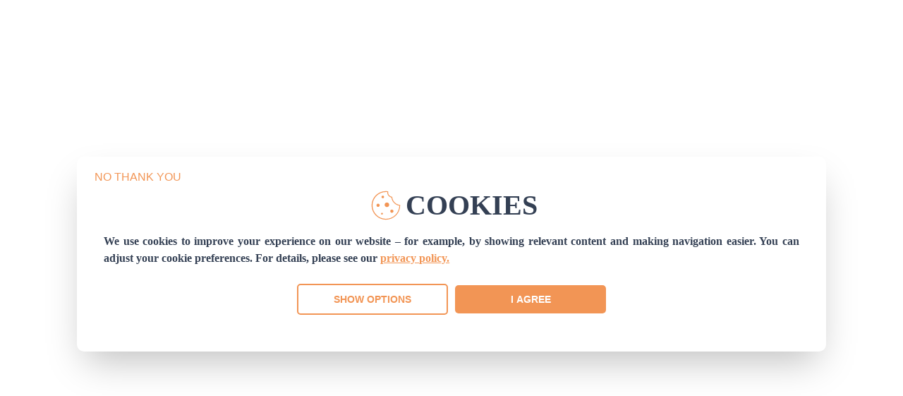

--- FILE ---
content_type: text/html; charset=utf-8
request_url: https://www.africaventura.nl/afrnl
body_size: 75023
content:
<!DOCTYPE html><html lang="nl" class="[object Object],[object Object] __variable_50e27d __variable_1fc165"><head><meta charSet="utf-8"/><meta name="viewport" content="width=device-width, initial-scale=1"/><link rel="stylesheet" href="/_next/static/css/021e6dc064bc4ba5.css" data-precedence="next"/><link rel="stylesheet" href="/_next/static/css/d31298dcac71fbb7.css" data-precedence="next"/><link rel="preload" as="script" fetchPriority="low" href="/_next/static/chunks/webpack-9781f5970b39d602.js"/><script src="/_next/static/chunks/4bd1b696-100b9d70ed4e49c1.js" async=""></script><script src="/_next/static/chunks/1255-8befde0980f5cba9.js" async=""></script><script src="/_next/static/chunks/main-app-f3336e172256d2ab.js" async=""></script><script src="/_next/static/chunks/9751-77bf01413cae3721.js" async=""></script><script src="/_next/static/chunks/2950-9f874ffeeb7adf40.js" async=""></script><script src="/_next/static/chunks/7013-8c007dea86082ca7.js" async=""></script><script src="/_next/static/chunks/2087-755f2527da255836.js" async=""></script><script src="/_next/static/chunks/234-c072ef5598fffbc1.js" async=""></script><script src="/_next/static/chunks/8706-0ad174cbe71920a9.js" async=""></script><script src="/_next/static/chunks/9102-96160fc974cb10d0.js" async=""></script><script src="/_next/static/chunks/4371-e12d3111c3c38b1c.js" async=""></script><script src="/_next/static/chunks/5434-e0de2ad02689fc7d.js" async=""></script><script src="/_next/static/chunks/2458-e06b79cd2a3f6096.js" async=""></script><script src="/_next/static/chunks/2273-aaf6fab6802584eb.js" async=""></script><script src="/_next/static/chunks/5239-2ee5bf017e295a2a.js" async=""></script><script src="/_next/static/chunks/4322-237f662de69ad6fd.js" async=""></script><script src="/_next/static/chunks/811-64ddbbec69f6b528.js" async=""></script><script src="/_next/static/chunks/2619-b8db57ac19da49ac.js" async=""></script><script src="/_next/static/chunks/1888-1bb31c5de0d1f41a.js" async=""></script><script src="/_next/static/chunks/9562-4574e6a1cfaa2437.js" async=""></script><script src="/_next/static/chunks/5203-1710d06f31db6b7d.js" async=""></script><script src="/_next/static/chunks/9785-c7b3052630e24ab9.js" async=""></script><script src="/_next/static/chunks/1867-f4acb0e7750b8a2e.js" async=""></script><script src="/_next/static/chunks/2553-72f69e1c28846e28.js" async=""></script><script src="/_next/static/chunks/6822-a5b72311d304b4c6.js" async=""></script><script src="/_next/static/chunks/2607-a2914352c3301723.js" async=""></script><script src="/_next/static/chunks/4221-00741d953609e9af.js" async=""></script><script src="/_next/static/chunks/1614-f64da035e2d378ce.js" async=""></script><script src="/_next/static/chunks/app/sites/%5Bsite%5D/not-found-fdae235471396662.js" async=""></script><script src="/_next/static/chunks/app/sites/%5Bsite%5D/(without-lang-url)/%5B...url_key%5D/not-found-625c29a4b54257ec.js" async=""></script><script src="/_next/static/chunks/e37a0b60-b9701474b4598bbe.js" async=""></script><script src="/_next/static/chunks/3307-6ab717a05a1214a3.js" async=""></script><script src="/_next/static/chunks/6218-62191338e6ca3c48.js" async=""></script><script src="/_next/static/chunks/3735-e6b85a1f31ead783.js" async=""></script><script src="/_next/static/chunks/9366-a9406ed6a2bf830c.js" async=""></script><script src="/_next/static/chunks/5519-e9b9b864ecdb2e92.js" async=""></script><script src="/_next/static/chunks/4908-d351c6dc3ea42968.js" async=""></script><script src="/_next/static/chunks/4067-756e42bfe4adb502.js" async=""></script><script src="/_next/static/chunks/6295-2340d066286d7f5c.js" async=""></script><script src="/_next/static/chunks/3443-0205be1cd38f88dc.js" async=""></script><script src="/_next/static/chunks/8059-ec88c69f7292733d.js" async=""></script><script src="/_next/static/chunks/6883-c20c2293abd7fc52.js" async=""></script><script src="/_next/static/chunks/8095-111e42c527d5d5c1.js" async=""></script><script src="/_next/static/chunks/app/sites/%5Bsite%5D/(without-lang-url)/%5B...url_key%5D/page-ab1ad4c4b8b6682e.js" async=""></script><script src="/_next/static/chunks/4587-3861bca04b8de9e6.js" async=""></script><script src="/_next/static/chunks/8674-df4e362657e64fdb.js" async=""></script><script src="/_next/static/chunks/4060-4ffffbcb65d71dc2.js" async=""></script><script src="/_next/static/chunks/699-5a6d051604ca010c.js" async=""></script><script src="/_next/static/chunks/8482-de89b2ece938b4eb.js" async=""></script><script src="/_next/static/chunks/app/sites/%5Bsite%5D/(without-lang-url)/layout-d966f2d9607adac5.js" async=""></script><link rel="preload" href="/_next/static/css/621199f6460efd27.css" as="style"/><meta name="next-size-adjust" content=""/><title>Africaventura | Nederlandse markt </title><meta name="description" content="Africaventura biedt op dit moment geen reizen aan in de Nederlandse markt. Laat het ons weten wanneer je op de hoogte gehouden wilt worden over een heropening."/><meta property="og:title" content="Africaventura | Nederlandse markt "/><meta property="og:description" content="Africaventura biedt op dit moment geen reizen aan in de Nederlandse markt. Laat het ons weten wanneer je op de hoogte gehouden wilt worden over een heropening."/><meta property="og:url" content="https://www.africaventura.nl/afrnl"/><meta property="og:image" content="https://media.venturatravel.org/unsafe/800x600/smart/filters:quality(75):format(webp)/destination/71fa32fb-25b6-474f-bae5-8018852931d6-africa-ventura-namibia---80.jpg"/><meta property="og:image:width" content="800"/><meta property="og:image:height" content="600"/><meta property="og:image:alt" content="base-cover"/><meta name="twitter:card" content="summary_large_image"/><meta name="twitter:title" content="Africaventura | Nederlandse markt "/><meta name="twitter:description" content="Africaventura biedt op dit moment geen reizen aan in de Nederlandse markt. Laat het ons weten wanneer je op de hoogte gehouden wilt worden over een heropening."/><meta name="twitter:image" content="https://media.venturatravel.org/unsafe/800x600/smart/filters:quality(75):format(webp)/destination/71fa32fb-25b6-474f-bae5-8018852931d6-africa-ventura-namibia---80.jpg"/><meta name="twitter:image:width" content="800"/><meta name="twitter:image:height" content="600"/><meta name="twitter:image:alt" content="base-cover"/><link rel="icon" href="https://media.venturatravel.org/unsafe/48x48/smart/filters:quality(75):format(webp)/9161a19d-5bc4-4db2-8da3-0e4947dd99bc-africa-ventura-favicon-icon-full-width.png" type="image/png" sizes="48x48"/><script src="/_next/static/chunks/polyfills-42372ed130431b0a.js" noModule=""></script></head><body style="--primary-color:#cd905b;--secondary-color:#b65c47;--font-family:&#x27;sourceSans&#x27;, &#x27;sourceSans Fallback&#x27;;--title-font:&#x27;Montserrat&#x27;, &#x27;Montserrat Fallback&#x27;, system-ui, Arial, Segoe UI" data-domain="africaventura.nl"><div hidden=""><!--$--><!--/$--></div><!--$?--><template id="B:0"></template><!--/$--><script>requestAnimationFrame(function(){$RT=performance.now()});</script><script src="/_next/static/chunks/webpack-9781f5970b39d602.js" id="_R_" async=""></script><style data-emotion="mui-global k041y7">:root{font-size:16px;--floating-buttons-height:75px;}html{color:#344054;font-family:var(--font-family);font-size:1.125rem;font-smooth:auto;line-height:1.5;min-width:320px;height:100%;margin:0;}body{color:#344054;font-family:var(--font-family);font-size:1.125rem;font-smooth:auto;line-height:1.5;min-width:320px;height:100%;margin:0;}p{margin:0;}p a{-webkit-text-decoration:underline!important;text-decoration:underline!important;}a{-webkit-text-decoration:none;text-decoration:none;word-wrap:break-word;color:#cd905b;}a:hover,a:focus{outline:none;color:rgb(123, 86, 54);}#nprogress{pointer-events:none;}#nprogress .bar{background-color:#b65c47;position:fixed;z-index:1031;top:0;left:0;width:100%;height:1.5px;}#nprogress .peg{display:block;position:absolute;right:0;width:100px;height:100%;opacity:1;-webkit-transform:rotate(3deg) translate(0, -4px);-ms-transform:rotate(3deg) translate(0, -4px);-webkit-transform:rotate(3deg) translate(0, -4px);-moz-transform:rotate(3deg) translate(0, -4px);-ms-transform:rotate(3deg) translate(0, -4px);transform:rotate(3deg) translate(0, -4px);}.nprogress-custom-parent{overflow:hidden;position:relative;}.nprogress-custom-parent #nprogress .bar{position:absolute;}.rounded-next-image{border-radius:5000px;}.left-aligned-responsive-next-image{object-position:left;}.border-radius-image-16px{border-radius:16px;}.border-radius-image-8px{border-radius:8px;}.border-radius-image-4px{border-radius:4px;}.PrivatePickersMonth-root:disabled{color:#E6E7EB!important;}.MuiNativeSelect-select:focus{background-color:transparent!important;}.MuiAccordion-rounded+.MuiAccordion-rounded:before{display:block!important;opacity:1;}#generatorLeadHubspot{display:-webkit-box;display:-webkit-flex;display:-ms-flexbox;display:flex;-webkit-box-pack:center;-ms-flex-pack:center;-webkit-justify-content:center;justify-content:center;color:#344054;width:100%;margin:0 auto;max-width:600px;box-sizing:border-box;-moz-box-sizing:border-box;-webkit-box-sizing:border-box;}#generatorLeadHubspot >div>div>div{width:100%;}#generatorLeadHubspot input[type="text"],#generatorLeadHubspot input[type="email"],#generatorLeadHubspot input[type="tel"],#generatorLeadHubspot select,#generatorLeadHubspot textarea{font-family:var(--font-family);font-size:1rem;box-sizing:border-box;padding:11px 10px 11px 10px;border-radius:8px;border:1px solid #c2c9d6;background-color:#ffffff;box-shadow:rgb(16 24 40 / 5%) 0px 1px 2px;margin-bottom:10px;width:100%;}#generatorLeadHubspot select,#generatorLeadHubspot textarea{max-width:100%;}#generatorLeadHubspot select{background-color:white;}#generatorLeadHubspot textarea{height:100px;}#generatorLeadHubspot input[type="text"]{width:100%;}#generatorLeadHubspot ul{list-style:none;-webkit-align-items:center;-webkit-box-align:center;-ms-flex-align:center;align-items:center;display:-webkit-box;display:-webkit-flex;display:-ms-flexbox;display:flex;}#generatorLeadHubspot input[type="checkbox"]{margin:8px 8px 0px 0px;}#generatorLeadHubspot [type="submit"]{margin:0 auto;padding:12px 18px;border:none;border-radius:8px;color:white;font-size:1.125rem;display:-webkit-box;display:-webkit-flex;display:-ms-flexbox;display:flex;-webkit-transition:all 0.5s;transition:all 0.5s;background-color:#b65c47;}#generatorLeadHubspot input[type="submit"]:hover{cursor:pointer;background-color:rgb(109, 55, 42);}#customHubspotForm{color:#344054;font-weight:bold;width:100%;margin:0 auto;max-width:600px;box-sizing:border-box;-moz-box-sizing:border-box;-webkit-box-sizing:border-box;}#customHubspotForm>div,#customHubspotForm>div>div{width:100%;}#customHubspotForm fieldset{max-width:100%;}#customHubspotForm h1{font-size:1.875rem;text-align:center;}#customHubspotForm input[type="text"],#customHubspotForm input[type="email"],#customHubspotForm input[type="tel"],#customHubspotForm select,#customHubspotForm textarea{font-family:var(--font-family);box-sizing:border-box;padding:1em 3.5em 1em 1em;border-radius:5px;border:1px solid #aeaeae;margin-bottom:10px;width:100%;background-color:#F9FAFB;}#customHubspotForm select,#customHubspotForm textarea{max-width:100%;}#customHubspotForm ul{list-style:none;-webkit-align-items:center;-webkit-box-align:center;-ms-flex-align:center;align-items:center;display:-webkit-box;display:-webkit-flex;display:-ms-flexbox;display:flex;}#customHubspotForm input[type='checkbox']{margin:8px 8px 0px 0px;}#customHubspotForm [type='submit']{margin:32px 8px 0 auto;padding:12px 30px;border:none;border-radius:5px;color:white;font-weight:bold;font-size:0.9rem;text-transform:uppercase;display:-webkit-box;display:-webkit-flex;display:-ms-flexbox;display:flex;-webkit-transition:all 0.5s;transition:all 0.5s;background-color:#b65c47;}#customHubspotForm input[type='submit']:hover{cursor:pointer;background-color:rgb(109, 55, 42);}#hubspot-messages-iframe-container{z-index:999!important;}#generatorLeadHubspot>div>div{display:block!important;}.mobile-bottom-bar-active .ts-chat-bubble{bottom:65px!important;}.floating-step-buttons-active .ts-chat-bubble{bottom:var(--floating-buttons-height)!important;}.floating-step-buttons-active.validation-message-active .ts-chat-bubble{bottom:calc(var(--floating-buttons-height) + 22px)!important;}.floating-step-buttons-active .ts-chat-bubble-body{bottom:var(--floating-buttons-height)!important;max-height:calc(99vh - var(--floating-buttons-height))!important;}.floating-step-buttons-active.validation-message-active .ts-chat-bubble-body{bottom:calc(var(--floating-buttons-height) + 55px)!important;max-height:calc(99vh - var(--floating-buttons-height) +55px)!important;}</style><style data-emotion="mui-global 1prfaxn">@-webkit-keyframes mui-auto-fill{from{display:block;}}@keyframes mui-auto-fill{from{display:block;}}@-webkit-keyframes mui-auto-fill-cancel{from{display:block;}}@keyframes mui-auto-fill-cancel{from{display:block;}}</style><style data-emotion="mui-global animation-wiooy9">@-webkit-keyframes animation-wiooy9{0%{-webkit-transform:translateX(-100%);-moz-transform:translateX(-100%);-ms-transform:translateX(-100%);transform:translateX(-100%);}50%{-webkit-transform:translateX(100%);-moz-transform:translateX(100%);-ms-transform:translateX(100%);transform:translateX(100%);}100%{-webkit-transform:translateX(100%);-moz-transform:translateX(100%);-ms-transform:translateX(100%);transform:translateX(100%);}}@keyframes animation-wiooy9{0%{-webkit-transform:translateX(-100%);-moz-transform:translateX(-100%);-ms-transform:translateX(-100%);transform:translateX(-100%);}50%{-webkit-transform:translateX(100%);-moz-transform:translateX(100%);-ms-transform:translateX(100%);transform:translateX(100%);}100%{-webkit-transform:translateX(100%);-moz-transform:translateX(100%);-ms-transform:translateX(100%);transform:translateX(100%);}}</style><style data-emotion="mui-global animation-c7515d">@-webkit-keyframes animation-c7515d{0%{opacity:1;}50%{opacity:0.4;}100%{opacity:1;}}@keyframes animation-c7515d{0%{opacity:1;}50%{opacity:0.4;}100%{opacity:1;}}</style><style data-emotion="mui 8atqhb 108dznr 0 62lhx 12ed14v tzs92q 1wxaqej 1ulunan 1ym8m3g 1a522ha a0y2e3 hboir5 18rnx3z vz7deu 1x8utwn 1p33olf 1j9k0wk 1ec55cr 1wi9s10 y5jiag rplgcj 1fx8m19 f0yhd5 q6n4wc 1ec415p y1lcc6 1u8qda hld262 xbe7xu 1l6c7y9 17r61jz f3w8l4 11iuav6 ttmhwe ae2b4v 1oqjhni xf9pld m8ruhu 1kdyi1h 1cw5098 c4x3vf 1kkvs9m e6bwmf 3w0klr 1q0isep 9fqcbj nvu25g 1keizh2 1cr76q2 13802o8 rkm6nc cxmp86 jeugu2 l4m2w2 jn9y6d anav7e 8ewyvr 9s047e 13o7eu2 j7qwjs b5gljb 1qt1gw8 1q0w21t ewbk11 16plpl0 13ny0hi 19w1uun igs3ac ihdtdm olyig7 156fu55 1t677xt ludrta 1muhgb8 1awmgpb tj2zrj 1m9pwf3 r8iwu6 121rkla ryfnv7 10rrdt6 j257gx 13pjxpv l17yma cet0rr qrpvg2 na3fef 14zulb9 ol43sp 113dx3x 12nqh5d 146iitr 1dixeq5 1oqk2jl i4vsv9 1mb2w85 1r87jm0 utgihp uip0q2 acwcvw 4f647w 129yk64 1quqngk 1padiba dbwjif nioi65 1861s3a 1vk8pva 1kmoozq d42ujp 1ty38g9 1mu11pz 45utue 1dddlbu w6nlpo wrf11u 1rm31h">.mui-8atqhb{width:100%;}.mui-108dznr{position:relative;padding-top:0.5rem;padding-bottom:0.5rem;display:-webkit-box;display:-webkit-flex;display:-ms-flexbox;display:flex;-webkit-box-pack:justify;-webkit-justify-content:space-between;justify-content:space-between;background-color:white;}@media (min-width:0px){.mui-108dznr{padding-left:0.5rem;padding-right:0.5rem;}}@media (min-width:640px){.mui-108dznr{padding-left:1.25rem;padding-right:1.25rem;}}.mui-62lhx{height:100%;position:relative;}@media (min-width:0px){.mui-62lhx{width:130px;}}@media (min-width:640px){.mui-62lhx{width:160px;}}.mui-12ed14v{-webkit-box-pack:center;-ms-flex-pack:center;-webkit-justify-content:center;justify-content:center;-webkit-align-items:center;-webkit-box-align:center;-ms-flex-align:center;align-items:center;}@media (min-width:0px){.mui-12ed14v{display:none;}}@media (min-width:640px){.mui-12ed14v{display:none;}}@media (min-width:768px){.mui-12ed14v{display:none;}}@media (min-width:1024px){.mui-12ed14v{display:none;}}@media (min-width:1280px){.mui-12ed14v{display:-webkit-box;display:-webkit-flex;display:-ms-flexbox;display:flex;}}.mui-tzs92q{box-sizing:border-box;display:-webkit-box;display:-webkit-flex;display:-ms-flexbox;display:flex;-webkit-box-flex-wrap:wrap;-webkit-flex-wrap:wrap;-ms-flex-wrap:wrap;flex-wrap:wrap;width:100%;-webkit-flex-direction:row;-ms-flex-direction:row;flex-direction:row;-webkit-box-pack:center;-ms-flex-pack:center;-webkit-justify-content:center;justify-content:center;-webkit-align-items:center;-webkit-box-align:center;-ms-flex-align:center;align-items:center;}.mui-1wxaqej{box-sizing:border-box;margin:0;-webkit-flex-direction:row;-ms-flex-direction:row;flex-direction:row;}.mui-1ulunan{display:-webkit-box;display:-webkit-flex;display:-ms-flexbox;display:flex;-webkit-align-items:center;-webkit-box-align:center;-ms-flex-align:center;align-items:center;-webkit-box-pack:center;-ms-flex-pack:center;-webkit-justify-content:center;justify-content:center;padding-top:10px;padding-bottom:10px;padding-left:18px;padding-right:18px;border-radius:8px;cursor:pointer;color:#344054;}.mui-1ym8m3g{margin:0;font-size:1.125rem;line-height:1.5;color:#344054;white-space:pre-line;font-family:var(--font-family);font-weight:400;color:inherit;font-size:1.125rem;line-height:1.5rem;font-weight:400;}.mui-1a522ha{-webkit-user-select:none;-moz-user-select:none;-ms-user-select:none;user-select:none;width:1em;height:1em;display:inline-block;fill:currentColor;-webkit-flex-shrink:0;-ms-flex-negative:0;flex-shrink:0;-webkit-transition:fill 200ms cubic-bezier(0.4, 0, 0.2, 1) 0ms;transition:fill 200ms cubic-bezier(0.4, 0, 0.2, 1) 0ms;font-size:1.6071428571428572rem;}.mui-a0y2e3{height:0;overflow:hidden;-webkit-transition:height 300ms cubic-bezier(0.4, 0, 0.2, 1) 0ms;transition:height 300ms cubic-bezier(0.4, 0, 0.2, 1) 0ms;visibility:hidden;}.mui-hboir5{display:-webkit-box;display:-webkit-flex;display:-ms-flexbox;display:flex;width:100%;}.mui-18rnx3z{padding-top:1.5rem;padding-bottom:1.5rem;}@media (min-width:0px){.mui-18rnx3z{display:block;}}@media (min-width:640px){.mui-18rnx3z{display:block;}}@media (min-width:768px){.mui-18rnx3z{display:block;}}@media (min-width:1024px){.mui-18rnx3z{display:block;}}@media (min-width:1280px){.mui-18rnx3z{display:none;}}.mui-vz7deu{padding-bottom:0.5rem;}.mui-1x8utwn{padding-top:0.75rem;padding-bottom:0.75rem;padding-left:1rem;padding-right:1rem;}.mui-1p33olf{margin:0;font-size:1.125rem;line-height:1.5;color:#344054;white-space:pre-line;font-family:var(--font-family);font-weight:400;color:#344054;font-size:1.125rem;line-height:1.5rem;font-weight:400;}.mui-1j9k0wk{position:relative;-webkit-transition:margin 150ms cubic-bezier(0.4, 0, 0.2, 1) 0ms;transition:margin 150ms cubic-bezier(0.4, 0, 0.2, 1) 0ms;overflow-anchor:none;box-shadow:none;border-bottom:none;}.mui-1j9k0wk::before{position:absolute;left:0;top:-1px;right:0;height:1px;content:"";opacity:1;background-color:rgba(0, 0, 0, 0.12);-webkit-transition:opacity 150ms cubic-bezier(0.4, 0, 0.2, 1) 0ms,background-color 150ms cubic-bezier(0.4, 0, 0.2, 1) 0ms;transition:opacity 150ms cubic-bezier(0.4, 0, 0.2, 1) 0ms,background-color 150ms cubic-bezier(0.4, 0, 0.2, 1) 0ms;}.mui-1j9k0wk:first-of-type::before{display:none;}.mui-1j9k0wk.Mui-expanded::before{opacity:0;}.mui-1j9k0wk.Mui-expanded:first-of-type{margin-top:0;}.mui-1j9k0wk.Mui-expanded:last-of-type{margin-bottom:0;}.mui-1j9k0wk.Mui-expanded+.mui-1j9k0wk.Mui-expanded::before{display:none;}.mui-1j9k0wk.Mui-disabled{background-color:rgba(0, 0, 0, 0.12);}.mui-1j9k0wk.Mui-expanded{margin:16px 0;}.mui-1j9k0wk.Mui-expanded{margin:0;}.mui-1j9k0wk.Mui-expanded::before{opacity:1;}.mui-1ec55cr{background-color:#fff;color:#344054;-webkit-transition:box-shadow 300ms cubic-bezier(0.4, 0, 0.2, 1) 0ms;transition:box-shadow 300ms cubic-bezier(0.4, 0, 0.2, 1) 0ms;box-shadow:0px 1px 2px rgba(16, 24, 40, 0.05);position:relative;-webkit-transition:margin 150ms cubic-bezier(0.4, 0, 0.2, 1) 0ms;transition:margin 150ms cubic-bezier(0.4, 0, 0.2, 1) 0ms;overflow-anchor:none;box-shadow:none;border-bottom:none;}.mui-1ec55cr::before{position:absolute;left:0;top:-1px;right:0;height:1px;content:"";opacity:1;background-color:rgba(0, 0, 0, 0.12);-webkit-transition:opacity 150ms cubic-bezier(0.4, 0, 0.2, 1) 0ms,background-color 150ms cubic-bezier(0.4, 0, 0.2, 1) 0ms;transition:opacity 150ms cubic-bezier(0.4, 0, 0.2, 1) 0ms,background-color 150ms cubic-bezier(0.4, 0, 0.2, 1) 0ms;}.mui-1ec55cr:first-of-type::before{display:none;}.mui-1ec55cr.Mui-expanded::before{opacity:0;}.mui-1ec55cr.Mui-expanded:first-of-type{margin-top:0;}.mui-1ec55cr.Mui-expanded:last-of-type{margin-bottom:0;}.mui-1ec55cr.Mui-expanded+.mui-1ec55cr.Mui-expanded::before{display:none;}.mui-1ec55cr.Mui-disabled{background-color:rgba(0, 0, 0, 0.12);}.mui-1ec55cr.Mui-expanded{margin:16px 0;}.mui-1ec55cr.Mui-expanded{margin:0;}.mui-1ec55cr.Mui-expanded::before{opacity:1;}.mui-1wi9s10{display:-webkit-box;display:-webkit-flex;display:-ms-flexbox;display:flex;min-height:48px;padding:0rem 0.5rem;-webkit-transition:min-height 150ms cubic-bezier(0.4, 0, 0.2, 1) 0ms,background-color 150ms cubic-bezier(0.4, 0, 0.2, 1) 0ms;transition:min-height 150ms cubic-bezier(0.4, 0, 0.2, 1) 0ms,background-color 150ms cubic-bezier(0.4, 0, 0.2, 1) 0ms;padding-top:0rem;padding-bottom:0rem;padding-left:1rem;padding-right:1rem;border-radius:8px;}.mui-1wi9s10.Mui-focusVisible{background-color:rgba(0, 0, 0, 0.12);}.mui-1wi9s10.Mui-disabled{opacity:0.38;}.mui-1wi9s10:hover:not(.Mui-disabled){cursor:pointer;}.mui-1wi9s10.Mui-expanded{min-height:64px;}.mui-1wi9s10.Mui-expanded{min-height:0;}.mui-y5jiag{display:-webkit-inline-box;display:-webkit-inline-flex;display:-ms-inline-flexbox;display:inline-flex;-webkit-align-items:center;-webkit-box-align:center;-ms-flex-align:center;align-items:center;-webkit-box-pack:center;-ms-flex-pack:center;-webkit-justify-content:center;justify-content:center;position:relative;box-sizing:border-box;-webkit-tap-highlight-color:transparent;background-color:transparent;outline:0;border:0;margin:0;border-radius:0;padding:0;cursor:pointer;-webkit-user-select:none;-moz-user-select:none;-ms-user-select:none;user-select:none;vertical-align:middle;-moz-appearance:none;-webkit-appearance:none;-webkit-text-decoration:none;text-decoration:none;color:inherit;display:-webkit-box;display:-webkit-flex;display:-ms-flexbox;display:flex;min-height:48px;padding:0rem 0.5rem;-webkit-transition:min-height 150ms cubic-bezier(0.4, 0, 0.2, 1) 0ms,background-color 150ms cubic-bezier(0.4, 0, 0.2, 1) 0ms;transition:min-height 150ms cubic-bezier(0.4, 0, 0.2, 1) 0ms,background-color 150ms cubic-bezier(0.4, 0, 0.2, 1) 0ms;padding-top:0rem;padding-bottom:0rem;padding-left:1rem;padding-right:1rem;border-radius:8px;}.mui-y5jiag::-moz-focus-inner{border-style:none;}.mui-y5jiag.Mui-disabled{pointer-events:none;cursor:default;}@media print{.mui-y5jiag{-webkit-print-color-adjust:exact;color-adjust:exact;}}.mui-y5jiag.Mui-focusVisible{background-color:rgba(0, 0, 0, 0.12);}.mui-y5jiag.Mui-disabled{opacity:0.38;}.mui-y5jiag:hover:not(.Mui-disabled){cursor:pointer;}.mui-y5jiag.Mui-expanded{min-height:64px;}.mui-y5jiag.Mui-expanded{min-height:0;}.mui-rplgcj{display:-webkit-box;display:-webkit-flex;display:-ms-flexbox;display:flex;-webkit-box-flex:1;-webkit-flex-grow:1;-ms-flex-positive:1;flex-grow:1;margin:12px 0;-webkit-transition:margin 150ms cubic-bezier(0.4, 0, 0.2, 1) 0ms;transition:margin 150ms cubic-bezier(0.4, 0, 0.2, 1) 0ms;}.mui-rplgcj.Mui-expanded{margin:20px 0;}.mui-rplgcj.Mui-expanded{margin-top:12px;margin-bottom:12px;}.mui-1fx8m19{display:-webkit-box;display:-webkit-flex;display:-ms-flexbox;display:flex;color:rgba(0, 0, 0, 0.54);-webkit-transform:rotate(0deg);-moz-transform:rotate(0deg);-ms-transform:rotate(0deg);transform:rotate(0deg);-webkit-transition:-webkit-transform 150ms cubic-bezier(0.4, 0, 0.2, 1) 0ms;transition:transform 150ms cubic-bezier(0.4, 0, 0.2, 1) 0ms;}.mui-1fx8m19.Mui-expanded{-webkit-transform:rotate(180deg);-moz-transform:rotate(180deg);-ms-transform:rotate(180deg);transform:rotate(180deg);}.mui-f0yhd5{padding:0.25rem 0.5rem 0.5rem;}.mui-q6n4wc{padding-left:1rem;padding-right:1rem;}.mui-1ec415p{display:-webkit-box;display:-webkit-flex;display:-ms-flexbox;display:flex;-webkit-align-items:center;-webkit-box-align:center;-ms-flex-align:center;align-items:center;padding-top:0.75rem;padding-bottom:0.75rem;}.mui-y1lcc6{padding-right:1.5rem;}.mui-1u8qda{height:70px;width:110px;position:relative;}.mui-hld262{font-family:var(--font-family);font-weight:500;font-size:1.125rem;line-height:1.75;text-transform:uppercase;min-width:64px;padding:6px 8px;border-radius:4px;-webkit-transition:background-color 250ms cubic-bezier(0.4, 0, 0.2, 1) 0ms,box-shadow 250ms cubic-bezier(0.4, 0, 0.2, 1) 0ms,border-color 250ms cubic-bezier(0.4, 0, 0.2, 1) 0ms,color 250ms cubic-bezier(0.4, 0, 0.2, 1) 0ms;transition:background-color 250ms cubic-bezier(0.4, 0, 0.2, 1) 0ms,box-shadow 250ms cubic-bezier(0.4, 0, 0.2, 1) 0ms,border-color 250ms cubic-bezier(0.4, 0, 0.2, 1) 0ms,color 250ms cubic-bezier(0.4, 0, 0.2, 1) 0ms;color:#cd905b;width:100%;box-shadow:none;font-weight:400;line-height:1.5;padding:10px 18px;box-shadow:none;text-transform:none;border-radius:8px;border:none;font-weight:400;box-shadow:none;font-size:1.125rem;color:#667085;background-color:transparent;padding-top:10px;padding-bottom:10px;padding-left:18px;padding-right:18px;line-height:1.5rem;-webkit-box-pack:left;-ms-flex-pack:left;-webkit-justify-content:left;justify-content:left;}.mui-hld262:hover{-webkit-text-decoration:none;text-decoration:none;background-color:rgba(205, 144, 91, 0.04);}@media (hover: none){.mui-hld262:hover{background-color:transparent;}}.mui-hld262.Mui-disabled{color:rgba(0, 0, 0, 0.26);}.mui-hld262:hover{box-shadow:none;}.mui-hld262.Mui-focusVisible{box-shadow:none;}.mui-hld262:active{box-shadow:none;}.mui-hld262.Mui-disabled{box-shadow:none;}.mui-hld262:hover{background-color:rgb(244, 230, 227);}.mui-xbe7xu{display:-webkit-inline-box;display:-webkit-inline-flex;display:-ms-inline-flexbox;display:inline-flex;-webkit-align-items:center;-webkit-box-align:center;-ms-flex-align:center;align-items:center;-webkit-box-pack:center;-ms-flex-pack:center;-webkit-justify-content:center;justify-content:center;position:relative;box-sizing:border-box;-webkit-tap-highlight-color:transparent;background-color:transparent;outline:0;border:0;margin:0;border-radius:0;padding:0;cursor:pointer;-webkit-user-select:none;-moz-user-select:none;-ms-user-select:none;user-select:none;vertical-align:middle;-moz-appearance:none;-webkit-appearance:none;-webkit-text-decoration:none;text-decoration:none;color:inherit;font-family:var(--font-family);font-weight:500;font-size:1.125rem;line-height:1.75;text-transform:uppercase;min-width:64px;padding:6px 8px;border-radius:4px;-webkit-transition:background-color 250ms cubic-bezier(0.4, 0, 0.2, 1) 0ms,box-shadow 250ms cubic-bezier(0.4, 0, 0.2, 1) 0ms,border-color 250ms cubic-bezier(0.4, 0, 0.2, 1) 0ms,color 250ms cubic-bezier(0.4, 0, 0.2, 1) 0ms;transition:background-color 250ms cubic-bezier(0.4, 0, 0.2, 1) 0ms,box-shadow 250ms cubic-bezier(0.4, 0, 0.2, 1) 0ms,border-color 250ms cubic-bezier(0.4, 0, 0.2, 1) 0ms,color 250ms cubic-bezier(0.4, 0, 0.2, 1) 0ms;color:#cd905b;width:100%;box-shadow:none;font-weight:400;line-height:1.5;padding:10px 18px;box-shadow:none;text-transform:none;border-radius:8px;border:none;font-weight:400;box-shadow:none;font-size:1.125rem;color:#667085;background-color:transparent;padding-top:10px;padding-bottom:10px;padding-left:18px;padding-right:18px;line-height:1.5rem;-webkit-box-pack:left;-ms-flex-pack:left;-webkit-justify-content:left;justify-content:left;}.mui-xbe7xu::-moz-focus-inner{border-style:none;}.mui-xbe7xu.Mui-disabled{pointer-events:none;cursor:default;}@media print{.mui-xbe7xu{-webkit-print-color-adjust:exact;color-adjust:exact;}}.mui-xbe7xu:hover{-webkit-text-decoration:none;text-decoration:none;background-color:rgba(205, 144, 91, 0.04);}@media (hover: none){.mui-xbe7xu:hover{background-color:transparent;}}.mui-xbe7xu.Mui-disabled{color:rgba(0, 0, 0, 0.26);}.mui-xbe7xu:hover{box-shadow:none;}.mui-xbe7xu.Mui-focusVisible{box-shadow:none;}.mui-xbe7xu:active{box-shadow:none;}.mui-xbe7xu.Mui-disabled{box-shadow:none;}.mui-xbe7xu:hover{background-color:rgb(244, 230, 227);}.mui-1l6c7y9{display:inherit;margin-right:8px;margin-left:-4px;}.mui-1l6c7y9>*:nth-of-type(1){font-size:20px;}.mui-17r61jz{box-sizing:border-box;display:-webkit-box;display:-webkit-flex;display:-ms-flexbox;display:flex;-webkit-box-flex-wrap:wrap;-webkit-flex-wrap:wrap;-ms-flex-wrap:wrap;flex-wrap:wrap;width:100%;-webkit-flex-direction:row;-ms-flex-direction:row;flex-direction:row;margin-top:-0.75rem;width:calc(100% + 0.75rem);margin-left:-0.75rem;-webkit-align-items:center;-webkit-box-align:center;-ms-flex-align:center;align-items:center;}.mui-17r61jz>.MuiGrid-item{padding-top:0.75rem;}.mui-17r61jz>.MuiGrid-item{padding-left:0.75rem;}.mui-f3w8l4{padding:1rem;}@media (min-width:0px){.mui-f3w8l4{display:block;}}@media (min-width:640px){.mui-f3w8l4{display:block;}}@media (min-width:768px){.mui-f3w8l4{display:block;}}@media (min-width:1024px){.mui-f3w8l4{display:block;}}@media (min-width:1280px){.mui-f3w8l4{display:none;}}@media (min-width:0px){.mui-11iuav6{display:none;}}@media (min-width:640px){.mui-11iuav6{display:none;}}@media (min-width:768px){.mui-11iuav6{display:none;}}@media (min-width:1024px){.mui-11iuav6{display:none;}}@media (min-width:1280px){.mui-11iuav6{display:-webkit-box;display:-webkit-flex;display:-ms-flexbox;display:flex;}}.mui-ttmhwe{box-sizing:border-box;margin:0;-webkit-flex-direction:row;-ms-flex-direction:row;flex-direction:row;-webkit-flex-basis:100%;-ms-flex-preferred-size:100%;flex-basis:100%;-webkit-box-flex:0;-webkit-flex-grow:0;-ms-flex-positive:0;flex-grow:0;max-width:100%;}@media (min-width:640px){.mui-ttmhwe{-webkit-flex-basis:100%;-ms-flex-preferred-size:100%;flex-basis:100%;-webkit-box-flex:0;-webkit-flex-grow:0;-ms-flex-positive:0;flex-grow:0;max-width:100%;}}@media (min-width:768px){.mui-ttmhwe{-webkit-flex-basis:100%;-ms-flex-preferred-size:100%;flex-basis:100%;-webkit-box-flex:0;-webkit-flex-grow:0;-ms-flex-positive:0;flex-grow:0;max-width:100%;}}@media (min-width:1024px){.mui-ttmhwe{-webkit-flex-basis:auto;-ms-flex-preferred-size:auto;flex-basis:auto;-webkit-box-flex:0;-webkit-flex-grow:0;-ms-flex-positive:0;flex-grow:0;-webkit-flex-shrink:0;-ms-flex-negative:0;flex-shrink:0;max-width:none;width:auto;}}@media (min-width:1280px){.mui-ttmhwe{-webkit-flex-basis:auto;-ms-flex-preferred-size:auto;flex-basis:auto;-webkit-box-flex:0;-webkit-flex-grow:0;-ms-flex-positive:0;flex-grow:0;-webkit-flex-shrink:0;-ms-flex-negative:0;flex-shrink:0;max-width:none;width:auto;}}@media (min-width:0px){.mui-ttmhwe{display:block;}}@media (min-width:640px){.mui-ttmhwe{display:block;}}@media (min-width:768px){.mui-ttmhwe{display:block;}}@media (min-width:1024px){.mui-ttmhwe{display:block;}}@media (min-width:1280px){.mui-ttmhwe{display:block;}}.mui-ae2b4v{display:-webkit-box;display:-webkit-flex;display:-ms-flexbox;display:flex;-webkit-align-items:center;-webkit-box-align:center;-ms-flex-align:center;align-items:center;-webkit-box-pack:center;-ms-flex-pack:center;-webkit-justify-content:center;justify-content:center;padding-top:10px;padding-bottom:10px;padding-left:18px;padding-right:18px;border-radius:8px;cursor:pointer;color:rgb(145, 73, 56);background-color:rgb(244, 230, 227);}.mui-ae2b4v:hover{background-color:rgb(244, 230, 227);color:rgb(145, 73, 56);}@media (min-width:0px){.mui-1oqjhni{display:block;}}@media (min-width:640px){.mui-1oqjhni{display:block;}}@media (min-width:768px){.mui-1oqjhni{display:block;}}@media (min-width:1024px){.mui-1oqjhni{display:block;}}@media (min-width:1280px){.mui-1oqjhni{display:none;}}.mui-xf9pld{box-sizing:border-box;display:-webkit-box;display:-webkit-flex;display:-ms-flexbox;display:flex;-webkit-box-flex-wrap:wrap;-webkit-flex-wrap:wrap;-ms-flex-wrap:wrap;flex-wrap:wrap;width:100%;-webkit-flex-direction:row;-ms-flex-direction:row;flex-direction:row;width:calc(100% + 0.5rem);margin-left:-0.5rem;}.mui-xf9pld>.MuiGrid-item{padding-left:0.5rem;}.mui-m8ruhu{text-align:center;-webkit-flex:0 0 auto;-ms-flex:0 0 auto;flex:0 0 auto;font-size:1.9285714285714288rem;padding:8px;border-radius:50%;overflow:visible;color:rgba(0, 0, 0, 0.54);-webkit-transition:background-color 150ms cubic-bezier(0.4, 0, 0.2, 1) 0ms;transition:background-color 150ms cubic-bezier(0.4, 0, 0.2, 1) 0ms;}.mui-m8ruhu:hover{background-color:rgba(0, 0, 0, 0.04);}@media (hover: none){.mui-m8ruhu:hover{background-color:transparent;}}.mui-m8ruhu.Mui-disabled{background-color:transparent;color:rgba(0, 0, 0, 0.26);}.mui-1kdyi1h{display:-webkit-inline-box;display:-webkit-inline-flex;display:-ms-inline-flexbox;display:inline-flex;-webkit-align-items:center;-webkit-box-align:center;-ms-flex-align:center;align-items:center;-webkit-box-pack:center;-ms-flex-pack:center;-webkit-justify-content:center;justify-content:center;position:relative;box-sizing:border-box;-webkit-tap-highlight-color:transparent;background-color:transparent;outline:0;border:0;margin:0;border-radius:0;padding:0;cursor:pointer;-webkit-user-select:none;-moz-user-select:none;-ms-user-select:none;user-select:none;vertical-align:middle;-moz-appearance:none;-webkit-appearance:none;-webkit-text-decoration:none;text-decoration:none;color:inherit;text-align:center;-webkit-flex:0 0 auto;-ms-flex:0 0 auto;flex:0 0 auto;font-size:1.9285714285714288rem;padding:8px;border-radius:50%;overflow:visible;color:rgba(0, 0, 0, 0.54);-webkit-transition:background-color 150ms cubic-bezier(0.4, 0, 0.2, 1) 0ms;transition:background-color 150ms cubic-bezier(0.4, 0, 0.2, 1) 0ms;}.mui-1kdyi1h::-moz-focus-inner{border-style:none;}.mui-1kdyi1h.Mui-disabled{pointer-events:none;cursor:default;}@media print{.mui-1kdyi1h{-webkit-print-color-adjust:exact;color-adjust:exact;}}.mui-1kdyi1h:hover{background-color:rgba(0, 0, 0, 0.04);}@media (hover: none){.mui-1kdyi1h:hover{background-color:transparent;}}.mui-1kdyi1h.Mui-disabled{background-color:transparent;color:rgba(0, 0, 0, 0.26);}.mui-1cw5098{-webkit-user-select:none;-moz-user-select:none;-ms-user-select:none;user-select:none;width:1em;height:1em;display:inline-block;fill:currentColor;-webkit-flex-shrink:0;-ms-flex-negative:0;flex-shrink:0;-webkit-transition:fill 200ms cubic-bezier(0.4, 0, 0.2, 1) 0ms;transition:fill 200ms cubic-bezier(0.4, 0, 0.2, 1) 0ms;font-size:1.9285714285714288rem;}.mui-c4x3vf{min-height:50vh;position:relative;}.mui-1kkvs9m{display:-webkit-box;display:-webkit-flex;display:-ms-flexbox;display:flex;width:100%;position:relative;-webkit-box-pack:center;-ms-flex-pack:center;-webkit-justify-content:center;justify-content:center;text-align:center;overflow:hidden;}@media (min-width:0px){.mui-1kkvs9m{min-height:520px;}}@media (min-width:640px){.mui-1kkvs9m{min-height:75vh;}}.mui-e6bwmf{width:100%;height:100%;background-color:black;z-index:0;position:absolute;opacity:0.2;}.mui-3w0klr{width:100%;display:-webkit-box;display:-webkit-flex;display:-ms-flexbox;display:flex;-webkit-align-items:center;-webkit-box-align:center;-ms-flex-align:center;align-items:center;-webkit-box-pack:center;-ms-flex-pack:center;-webkit-justify-content:center;justify-content:center;-webkit-flex-direction:column;-ms-flex-direction:column;flex-direction:column;position:relative;overflow:hidden;text-shadow:0 2px 4px #00000080;}@media (min-width:0px){.mui-3w0klr{height:520px;}}@media (min-width:640px){.mui-3w0klr{height:auto;}}@media (min-width:768px){.mui-3w0klr{height:auto;}}.mui-1q0isep{position:absolute;inset:0;z-index:0;}.mui-9fqcbj{position:relative;z-index:1;width:100%;height:100%;-webkit-align-content:center;-ms-flex-line-pack:center;align-content:center;-webkit-backdrop-filter:brightness(80%);backdrop-filter:brightness(80%);display:-webkit-box;display:-webkit-flex;display:-ms-flexbox;display:flex;-webkit-align-items:center;-webkit-box-align:center;-ms-flex-align:center;align-items:center;-webkit-box-pack:center;-ms-flex-pack:center;-webkit-justify-content:center;justify-content:center;-webkit-flex-direction:column;-ms-flex-direction:column;flex-direction:column;}.mui-nvu25g{max-width:1024px;justify-items:center;}.mui-1keizh2{padding-bottom:0.5rem;padding-left:0.8rem;padding-right:0.8rem;}.mui-1cr76q2{margin:0;font-family:var(--title-font);font-size:2.5rem;font-weight:700;color:#344054;line-height:1.167;color:white;font-weight:700;}@media (min-width:0px){.mui-1cr76q2{font-size:2.25rem;line-height:2.75rem;}}@media (min-width:640px){.mui-1cr76q2{font-size:3rem;line-height:3.75rem;}}.mui-13802o8{padding-bottom:2rem;padding-left:0.8rem;padding-right:0.8rem;}.mui-rkm6nc{margin:0;font-family:var(--title-font);font-size:1.5rem;font-weight:700;color:#344054;line-height:1.2;color:white;font-size:1.5rem;line-height:2rem;font-weight:700;}.mui-cxmp86{background-color:white;}.mui-jeugu2{background-color:#F9FAFB;background:grey.100;}.mui-l4m2w2{max-width:1024px;padding-left:20px;padding-right:20px;margin:auto;}.mui-jn9y6d{box-sizing:border-box;display:-webkit-box;display:-webkit-flex;display:-ms-flexbox;display:flex;-webkit-box-flex-wrap:wrap;-webkit-flex-wrap:wrap;-ms-flex-wrap:wrap;flex-wrap:wrap;width:100%;-webkit-flex-direction:row;-ms-flex-direction:row;flex-direction:row;margin-top:-1.5rem;width:calc(100% + 1.5rem);margin-left:-1.5rem;-webkit-box-pack:center;-ms-flex-pack:center;-webkit-justify-content:center;justify-content:center;-webkit-align-items:center;-webkit-box-align:center;-ms-flex-align:center;align-items:center;}.mui-jn9y6d>.MuiGrid-item{padding-top:1.5rem;}.mui-jn9y6d>.MuiGrid-item{padding-left:1.5rem;}.mui-anav7e{box-sizing:border-box;margin:0;-webkit-flex-direction:row;-ms-flex-direction:row;flex-direction:row;-webkit-flex-basis:100%;-ms-flex-preferred-size:100%;flex-basis:100%;-webkit-box-flex:0;-webkit-flex-grow:0;-ms-flex-positive:0;flex-grow:0;max-width:100%;}@media (min-width:640px){.mui-anav7e{-webkit-flex-basis:100%;-ms-flex-preferred-size:100%;flex-basis:100%;-webkit-box-flex:0;-webkit-flex-grow:0;-ms-flex-positive:0;flex-grow:0;max-width:100%;}}@media (min-width:768px){.mui-anav7e{-webkit-flex-basis:100%;-ms-flex-preferred-size:100%;flex-basis:100%;-webkit-box-flex:0;-webkit-flex-grow:0;-ms-flex-positive:0;flex-grow:0;max-width:100%;}}@media (min-width:1024px){.mui-anav7e{-webkit-flex-basis:0;-ms-flex-preferred-size:0;flex-basis:0;-webkit-box-flex:1;-webkit-flex-grow:1;-ms-flex-positive:1;flex-grow:1;max-width:100%;}}@media (min-width:1280px){.mui-anav7e{-webkit-flex-basis:0;-ms-flex-preferred-size:0;flex-basis:0;-webkit-box-flex:1;-webkit-flex-grow:1;-ms-flex-positive:1;flex-grow:1;max-width:100%;}}.mui-8ewyvr{margin:0;font-weight:700;color:#344054;font-size:2.25rem;line-height:2.75rem;font-family:var(--font-family);color:#1D2939;font-size:1.375rem;line-height:1.875rem;font-weight:400;}.mui-9s047e{box-sizing:border-box;margin:0;-webkit-flex-direction:row;-ms-flex-direction:row;flex-direction:row;-webkit-flex-basis:100%;-ms-flex-preferred-size:100%;flex-basis:100%;-webkit-box-flex:0;-webkit-flex-grow:0;-ms-flex-positive:0;flex-grow:0;max-width:100%;}@media (min-width:640px){.mui-9s047e{-webkit-flex-basis:100%;-ms-flex-preferred-size:100%;flex-basis:100%;-webkit-box-flex:0;-webkit-flex-grow:0;-ms-flex-positive:0;flex-grow:0;max-width:100%;}}@media (min-width:768px){.mui-9s047e{-webkit-flex-basis:100%;-ms-flex-preferred-size:100%;flex-basis:100%;-webkit-box-flex:0;-webkit-flex-grow:0;-ms-flex-positive:0;flex-grow:0;max-width:100%;}}@media (min-width:1024px){.mui-9s047e{-webkit-flex-basis:auto;-ms-flex-preferred-size:auto;flex-basis:auto;-webkit-box-flex:0;-webkit-flex-grow:0;-ms-flex-positive:0;flex-grow:0;-webkit-flex-shrink:0;-ms-flex-negative:0;flex-shrink:0;max-width:none;width:auto;}}@media (min-width:1280px){.mui-9s047e{-webkit-flex-basis:auto;-ms-flex-preferred-size:auto;flex-basis:auto;-webkit-box-flex:0;-webkit-flex-grow:0;-ms-flex-positive:0;flex-grow:0;-webkit-flex-shrink:0;-ms-flex-negative:0;flex-shrink:0;max-width:none;width:auto;}}.mui-13o7eu2{display:block;}.mui-j7qwjs{display:-webkit-box;display:-webkit-flex;display:-ms-flexbox;display:flex;-webkit-flex-direction:column;-ms-flex-direction:column;flex-direction:column;}.mui-b5gljb{min-width:280px;}.mui-1qt1gw8{padding:0.25rem;}.mui-1q0w21t{border-radius:8px;}.mui-1q0w21t .MuiOutlinedInput-notchedOutline{border-color:#D0D5DD;border-width:1px!important;}.mui-1q0w21t .MuiFormHelperText-root{background-color:transparent;margin:0rem;color:#667085;font-size:1rem;line-height:1.25rem;padding-top:0.25rem;}.mui-1q0w21t .MuiOutlinedInput-root{border-radius:8px;box-shadow:none;background-color:white;}.mui-1q0w21t .MuiOutlinedInput-root.Mui-focused fieldset{box-shadow:0 0 0 0.2rem #e3deff;}.mui-1q0w21t .MuiOutlinedInput-input{border-radius:8px;color:#344054;font-size:1.125rem;line-height:1.5rem;padding-top:9.1px;padding-bottom:9.1px;}.mui-1q0w21t .MuiOutlinedInput-input::-webkit-input-placeholder{color:#98A2B3;opacity:1;}.mui-1q0w21t .MuiOutlinedInput-input::-moz-placeholder{color:#98A2B3;opacity:1;}.mui-1q0w21t .MuiOutlinedInput-input:-ms-input-placeholder{color:#98A2B3;opacity:1;}.mui-1q0w21t .MuiOutlinedInput-input::placeholder{color:#98A2B3;opacity:1;}.mui-1q0w21t .MuiInputBase-multiline{border-radius:8px;color:#344054;font-size:1.125rem;line-height:1.5rem;padding-top:9.1px;padding-bottom:9.1px;}.mui-1q0w21t .MuiInputBase-multiline::-webkit-input-placeholder{color:#98A2B3;opacity:1;}.mui-1q0w21t .MuiInputBase-multiline::-moz-placeholder{color:#98A2B3;opacity:1;}.mui-1q0w21t .MuiInputBase-multiline:-ms-input-placeholder{color:#98A2B3;opacity:1;}.mui-1q0w21t .MuiInputBase-multiline::placeholder{color:#98A2B3;opacity:1;}.mui-ewbk11{display:-webkit-inline-box;display:-webkit-inline-flex;display:-ms-inline-flexbox;display:inline-flex;-webkit-flex-direction:column;-ms-flex-direction:column;flex-direction:column;position:relative;min-width:0;padding:0;margin:0;border:0;vertical-align:top;width:100%;border-radius:8px;}.mui-ewbk11 .MuiOutlinedInput-notchedOutline{border-color:#D0D5DD;border-width:1px!important;}.mui-ewbk11 .MuiFormHelperText-root{background-color:transparent;margin:0rem;color:#667085;font-size:1rem;line-height:1.25rem;padding-top:0.25rem;}.mui-ewbk11 .MuiOutlinedInput-root{border-radius:8px;box-shadow:none;background-color:white;}.mui-ewbk11 .MuiOutlinedInput-root.Mui-focused fieldset{box-shadow:0 0 0 0.2rem #e3deff;}.mui-ewbk11 .MuiOutlinedInput-input{border-radius:8px;color:#344054;font-size:1.125rem;line-height:1.5rem;padding-top:9.1px;padding-bottom:9.1px;}.mui-ewbk11 .MuiOutlinedInput-input::-webkit-input-placeholder{color:#98A2B3;opacity:1;}.mui-ewbk11 .MuiOutlinedInput-input::-moz-placeholder{color:#98A2B3;opacity:1;}.mui-ewbk11 .MuiOutlinedInput-input:-ms-input-placeholder{color:#98A2B3;opacity:1;}.mui-ewbk11 .MuiOutlinedInput-input::placeholder{color:#98A2B3;opacity:1;}.mui-ewbk11 .MuiInputBase-multiline{border-radius:8px;color:#344054;font-size:1.125rem;line-height:1.5rem;padding-top:9.1px;padding-bottom:9.1px;}.mui-ewbk11 .MuiInputBase-multiline::-webkit-input-placeholder{color:#98A2B3;opacity:1;}.mui-ewbk11 .MuiInputBase-multiline::-moz-placeholder{color:#98A2B3;opacity:1;}.mui-ewbk11 .MuiInputBase-multiline:-ms-input-placeholder{color:#98A2B3;opacity:1;}.mui-ewbk11 .MuiInputBase-multiline::placeholder{color:#98A2B3;opacity:1;}.mui-16plpl0{font-size:1.125rem;line-height:1.4375em;color:#344054;white-space:pre-line;font-family:var(--font-family);font-weight:400;box-sizing:border-box;position:relative;cursor:text;display:-webkit-inline-box;display:-webkit-inline-flex;display:-ms-inline-flexbox;display:inline-flex;-webkit-align-items:center;-webkit-box-align:center;-ms-flex-align:center;align-items:center;width:100%;font-size:1rem;position:relative;border-radius:4px;}.mui-16plpl0.Mui-disabled{color:rgba(0, 0, 0, 0.38);cursor:default;}.mui-16plpl0:hover .MuiOutlinedInput-notchedOutline{border-color:#344054;}@media (hover: none){.mui-16plpl0:hover .MuiOutlinedInput-notchedOutline{border-color:rgba(0, 0, 0, 0.23);}}.mui-16plpl0.Mui-focused .MuiOutlinedInput-notchedOutline{border-color:#cd905b;border-width:2px;}.mui-16plpl0.Mui-error .MuiOutlinedInput-notchedOutline{border-color:#F04438;}.mui-16plpl0.Mui-disabled .MuiOutlinedInput-notchedOutline{border-color:rgba(0, 0, 0, 0.26);}.mui-13ny0hi{font:inherit;letter-spacing:inherit;color:currentColor;padding:4px 0 5px;border:0;box-sizing:content-box;background:none;height:1.4375em;margin:0;-webkit-tap-highlight-color:transparent;display:block;min-width:0;width:100%;-webkit-animation-name:mui-auto-fill-cancel;animation-name:mui-auto-fill-cancel;-webkit-animation-duration:10ms;animation-duration:10ms;padding:16.5px 14px;}.mui-13ny0hi::-webkit-input-placeholder{color:currentColor;opacity:0.42;-webkit-transition:opacity 200ms cubic-bezier(0.4, 0, 0.2, 1) 0ms;transition:opacity 200ms cubic-bezier(0.4, 0, 0.2, 1) 0ms;}.mui-13ny0hi::-moz-placeholder{color:currentColor;opacity:0.42;-webkit-transition:opacity 200ms cubic-bezier(0.4, 0, 0.2, 1) 0ms;transition:opacity 200ms cubic-bezier(0.4, 0, 0.2, 1) 0ms;}.mui-13ny0hi:-ms-input-placeholder{color:currentColor;opacity:0.42;-webkit-transition:opacity 200ms cubic-bezier(0.4, 0, 0.2, 1) 0ms;transition:opacity 200ms cubic-bezier(0.4, 0, 0.2, 1) 0ms;}.mui-13ny0hi::-ms-input-placeholder{color:currentColor;opacity:0.42;-webkit-transition:opacity 200ms cubic-bezier(0.4, 0, 0.2, 1) 0ms;transition:opacity 200ms cubic-bezier(0.4, 0, 0.2, 1) 0ms;}.mui-13ny0hi:focus{outline:0;}.mui-13ny0hi:invalid{box-shadow:none;}.mui-13ny0hi::-webkit-search-decoration{-webkit-appearance:none;}label[data-shrink=false]+.MuiInputBase-formControl .mui-13ny0hi::-webkit-input-placeholder{opacity:0!important;}label[data-shrink=false]+.MuiInputBase-formControl .mui-13ny0hi::-moz-placeholder{opacity:0!important;}label[data-shrink=false]+.MuiInputBase-formControl .mui-13ny0hi:-ms-input-placeholder{opacity:0!important;}label[data-shrink=false]+.MuiInputBase-formControl .mui-13ny0hi::-ms-input-placeholder{opacity:0!important;}label[data-shrink=false]+.MuiInputBase-formControl .mui-13ny0hi:focus::-webkit-input-placeholder{opacity:0.42;}label[data-shrink=false]+.MuiInputBase-formControl .mui-13ny0hi:focus::-moz-placeholder{opacity:0.42;}label[data-shrink=false]+.MuiInputBase-formControl .mui-13ny0hi:focus:-ms-input-placeholder{opacity:0.42;}label[data-shrink=false]+.MuiInputBase-formControl .mui-13ny0hi:focus::-ms-input-placeholder{opacity:0.42;}.mui-13ny0hi.Mui-disabled{opacity:1;-webkit-text-fill-color:rgba(0, 0, 0, 0.38);}.mui-13ny0hi:-webkit-autofill{-webkit-animation-duration:5000s;animation-duration:5000s;-webkit-animation-name:mui-auto-fill;animation-name:mui-auto-fill;}.mui-13ny0hi:-webkit-autofill{border-radius:inherit;}.mui-19w1uun{border-color:rgba(0, 0, 0, 0.23);}.mui-igs3ac{text-align:left;position:absolute;bottom:0;right:0;top:-5px;left:0;margin:0;padding:0 8px;pointer-events:none;border-radius:inherit;border-style:solid;border-width:1px;overflow:hidden;min-width:0%;border-color:rgba(0, 0, 0, 0.23);}.mui-ihdtdm{float:unset;width:auto;overflow:hidden;padding:0;line-height:11px;-webkit-transition:width 150ms cubic-bezier(0.0, 0, 0.2, 1) 0ms;transition:width 150ms cubic-bezier(0.0, 0, 0.2, 1) 0ms;}.mui-olyig7{padding:0.5rem;}.mui-156fu55{font-family:var(--font-family);font-weight:500;font-size:1.125rem;line-height:1.75;text-transform:uppercase;min-width:64px;padding:6px 8px;border-radius:4px;-webkit-transition:background-color 250ms cubic-bezier(0.4, 0, 0.2, 1) 0ms,box-shadow 250ms cubic-bezier(0.4, 0, 0.2, 1) 0ms,border-color 250ms cubic-bezier(0.4, 0, 0.2, 1) 0ms,color 250ms cubic-bezier(0.4, 0, 0.2, 1) 0ms;transition:background-color 250ms cubic-bezier(0.4, 0, 0.2, 1) 0ms,box-shadow 250ms cubic-bezier(0.4, 0, 0.2, 1) 0ms,border-color 250ms cubic-bezier(0.4, 0, 0.2, 1) 0ms,color 250ms cubic-bezier(0.4, 0, 0.2, 1) 0ms;color:#cd905b;width:100%;box-shadow:none;font-weight:400;line-height:1.5;padding:10px 18px;box-shadow:none;text-transform:none;border-radius:8px;border:none;font-weight:400;box-shadow:none;font-size:1.125rem;background-color:rgb(203, 140, 126);color:white;padding-top:10px;padding-bottom:10px;padding-left:18px;padding-right:18px;line-height:1.5rem;-webkit-box-pack:center;-ms-flex-pack:center;-webkit-justify-content:center;justify-content:center;}.mui-156fu55:hover{-webkit-text-decoration:none;text-decoration:none;background-color:rgba(205, 144, 91, 0.04);}@media (hover: none){.mui-156fu55:hover{background-color:transparent;}}.mui-156fu55.Mui-disabled{color:rgba(0, 0, 0, 0.26);}.mui-156fu55:hover{box-shadow:none;}.mui-156fu55.Mui-focusVisible{box-shadow:none;}.mui-156fu55:active{box-shadow:none;}.mui-156fu55.Mui-disabled{box-shadow:none;}.mui-156fu55:hover{background-color:rgb(145, 73, 56);}.mui-156fu55.Mui-disabled{color:white;}.mui-1t677xt{display:-webkit-inline-box;display:-webkit-inline-flex;display:-ms-inline-flexbox;display:inline-flex;-webkit-align-items:center;-webkit-box-align:center;-ms-flex-align:center;align-items:center;-webkit-box-pack:center;-ms-flex-pack:center;-webkit-justify-content:center;justify-content:center;position:relative;box-sizing:border-box;-webkit-tap-highlight-color:transparent;background-color:transparent;outline:0;border:0;margin:0;border-radius:0;padding:0;cursor:pointer;-webkit-user-select:none;-moz-user-select:none;-ms-user-select:none;user-select:none;vertical-align:middle;-moz-appearance:none;-webkit-appearance:none;-webkit-text-decoration:none;text-decoration:none;color:inherit;font-family:var(--font-family);font-weight:500;font-size:1.125rem;line-height:1.75;text-transform:uppercase;min-width:64px;padding:6px 8px;border-radius:4px;-webkit-transition:background-color 250ms cubic-bezier(0.4, 0, 0.2, 1) 0ms,box-shadow 250ms cubic-bezier(0.4, 0, 0.2, 1) 0ms,border-color 250ms cubic-bezier(0.4, 0, 0.2, 1) 0ms,color 250ms cubic-bezier(0.4, 0, 0.2, 1) 0ms;transition:background-color 250ms cubic-bezier(0.4, 0, 0.2, 1) 0ms,box-shadow 250ms cubic-bezier(0.4, 0, 0.2, 1) 0ms,border-color 250ms cubic-bezier(0.4, 0, 0.2, 1) 0ms,color 250ms cubic-bezier(0.4, 0, 0.2, 1) 0ms;color:#cd905b;width:100%;box-shadow:none;font-weight:400;line-height:1.5;padding:10px 18px;box-shadow:none;text-transform:none;border-radius:8px;border:none;font-weight:400;box-shadow:none;font-size:1.125rem;background-color:rgb(203, 140, 126);color:white;padding-top:10px;padding-bottom:10px;padding-left:18px;padding-right:18px;line-height:1.5rem;-webkit-box-pack:center;-ms-flex-pack:center;-webkit-justify-content:center;justify-content:center;}.mui-1t677xt::-moz-focus-inner{border-style:none;}.mui-1t677xt.Mui-disabled{pointer-events:none;cursor:default;}@media print{.mui-1t677xt{-webkit-print-color-adjust:exact;color-adjust:exact;}}.mui-1t677xt:hover{-webkit-text-decoration:none;text-decoration:none;background-color:rgba(205, 144, 91, 0.04);}@media (hover: none){.mui-1t677xt:hover{background-color:transparent;}}.mui-1t677xt.Mui-disabled{color:rgba(0, 0, 0, 0.26);}.mui-1t677xt:hover{box-shadow:none;}.mui-1t677xt.Mui-focusVisible{box-shadow:none;}.mui-1t677xt:active{box-shadow:none;}.mui-1t677xt.Mui-disabled{box-shadow:none;}.mui-1t677xt:hover{background-color:rgb(145, 73, 56);}.mui-1t677xt.Mui-disabled{color:white;}.mui-ludrta{display:-webkit-inline-box;display:-webkit-inline-flex;display:-ms-inline-flexbox;display:inline-flex;-webkit-align-items:center;-webkit-box-align:center;-ms-flex-align:center;align-items:center;cursor:pointer;vertical-align:middle;-webkit-tap-highlight-color:transparent;margin-left:-11px;margin-right:16px;margin:0rem;-webkit-align-items:flex-start;-webkit-box-align:flex-start;-ms-flex-align:flex-start;align-items:flex-start;}.mui-ludrta.Mui-disabled{cursor:default;}.mui-ludrta .MuiFormControlLabel-label.Mui-disabled{color:rgba(0, 0, 0, 0.38);}.mui-ludrta .MuiTypography-root{font-size:1.125rem;line-height:1.5rem;color:#344054;}.mui-ludrta .Mui-disabled.MuiTypography-root{color:#344054;}.mui-1muhgb8{color:rgba(0, 0, 0, 0.6);padding:0rem;margin-right:12px;margin-top:2px;}.mui-1muhgb8.Mui-checked,.mui-1muhgb8.MuiCheckbox-indeterminate{color:#cd905b;}.mui-1muhgb8.Mui-disabled{color:rgba(0, 0, 0, 0.26);}.mui-1muhgb8.Mui-focusVisible{background-color:transparent;border-radius:4px;outline:2px solid;outline-color:rgb(225, 188, 156);}.mui-1muhgb8:hover{background-color:rgb(247, 238, 230);border-radius:4px;}.mui-1muhgb8 .MuiSvgIcon-root{font-size:20px;}.mui-1awmgpb{padding:9px;border-radius:50%;color:rgba(0, 0, 0, 0.6);padding:0rem;margin-right:12px;margin-top:2px;}.mui-1awmgpb.Mui-checked,.mui-1awmgpb.MuiCheckbox-indeterminate{color:#cd905b;}.mui-1awmgpb.Mui-disabled{color:rgba(0, 0, 0, 0.26);}.mui-1awmgpb.Mui-focusVisible{background-color:transparent;border-radius:4px;outline:2px solid;outline-color:rgb(225, 188, 156);}.mui-1awmgpb:hover{background-color:rgb(247, 238, 230);border-radius:4px;}.mui-1awmgpb .MuiSvgIcon-root{font-size:20px;}.mui-tj2zrj{display:-webkit-inline-box;display:-webkit-inline-flex;display:-ms-inline-flexbox;display:inline-flex;-webkit-align-items:center;-webkit-box-align:center;-ms-flex-align:center;align-items:center;-webkit-box-pack:center;-ms-flex-pack:center;-webkit-justify-content:center;justify-content:center;position:relative;box-sizing:border-box;-webkit-tap-highlight-color:transparent;background-color:transparent;outline:0;border:0;margin:0;border-radius:0;padding:0;cursor:pointer;-webkit-user-select:none;-moz-user-select:none;-ms-user-select:none;user-select:none;vertical-align:middle;-moz-appearance:none;-webkit-appearance:none;-webkit-text-decoration:none;text-decoration:none;color:inherit;padding:9px;border-radius:50%;color:rgba(0, 0, 0, 0.6);padding:0rem;margin-right:12px;margin-top:2px;}.mui-tj2zrj::-moz-focus-inner{border-style:none;}.mui-tj2zrj.Mui-disabled{pointer-events:none;cursor:default;}@media print{.mui-tj2zrj{-webkit-print-color-adjust:exact;color-adjust:exact;}}.mui-tj2zrj.Mui-checked,.mui-tj2zrj.MuiCheckbox-indeterminate{color:#cd905b;}.mui-tj2zrj.Mui-disabled{color:rgba(0, 0, 0, 0.26);}.mui-tj2zrj.Mui-focusVisible{background-color:transparent;border-radius:4px;outline:2px solid;outline-color:rgb(225, 188, 156);}.mui-tj2zrj:hover{background-color:rgb(247, 238, 230);border-radius:4px;}.mui-tj2zrj .MuiSvgIcon-root{font-size:20px;}.mui-1m9pwf3{cursor:inherit;position:absolute;opacity:0;width:100%;height:100%;top:0;left:0;margin:0;padding:0;z-index:1;}.mui-r8iwu6{margin:0;font-size:1.125rem;line-height:1.5;color:#344054;white-space:pre-line;font-family:var(--font-family);font-weight:400;}.mui-121rkla{display:-webkit-box;display:-webkit-flex;display:-ms-flexbox;display:flex;-webkit-box-pack:center;-ms-flex-pack:center;-webkit-justify-content:center;justify-content:center;padding:2rem;}.mui-ryfnv7{height:50px;width:280px;position:relative;}.mui-10rrdt6{padding-top:1rem;max-width:1024px;padding-left:20px;padding-right:20px;margin:auto;}.mui-j257gx{box-sizing:border-box;display:-webkit-box;display:-webkit-flex;display:-ms-flexbox;display:flex;-webkit-box-flex-wrap:wrap;-webkit-flex-wrap:wrap;-ms-flex-wrap:wrap;flex-wrap:wrap;width:100%;-webkit-flex-direction:row;-ms-flex-direction:row;flex-direction:row;margin-top:-2.5rem;width:calc(100% + 0.75rem);margin-left:-0.75rem;-webkit-box-pack:left;-ms-flex-pack:left;-webkit-justify-content:left;justify-content:left;}.mui-j257gx>.MuiGrid-item{padding-top:2.5rem;}.mui-j257gx>.MuiGrid-item{padding-left:0.75rem;}.mui-13pjxpv{box-sizing:border-box;margin:0;-webkit-flex-direction:row;-ms-flex-direction:row;flex-direction:row;-webkit-flex-basis:100%;-ms-flex-preferred-size:100%;flex-basis:100%;-webkit-box-flex:0;-webkit-flex-grow:0;-ms-flex-positive:0;flex-grow:0;max-width:100%;}@media (min-width:640px){.mui-13pjxpv{-webkit-flex-basis:50%;-ms-flex-preferred-size:50%;flex-basis:50%;-webkit-box-flex:0;-webkit-flex-grow:0;-ms-flex-positive:0;flex-grow:0;max-width:50%;}}@media (min-width:768px){.mui-13pjxpv{-webkit-flex-basis:50%;-ms-flex-preferred-size:50%;flex-basis:50%;-webkit-box-flex:0;-webkit-flex-grow:0;-ms-flex-positive:0;flex-grow:0;max-width:50%;}}@media (min-width:1024px){.mui-13pjxpv{-webkit-flex-basis:50%;-ms-flex-preferred-size:50%;flex-basis:50%;-webkit-box-flex:0;-webkit-flex-grow:0;-ms-flex-positive:0;flex-grow:0;max-width:50%;}}@media (min-width:1280px){.mui-13pjxpv{-webkit-flex-basis:50%;-ms-flex-preferred-size:50%;flex-basis:50%;-webkit-box-flex:0;-webkit-flex-grow:0;-ms-flex-positive:0;flex-grow:0;max-width:50%;}}.mui-l17yma{margin:0;font-size:1.125rem;line-height:1.5;color:#344054;white-space:pre-line;font-family:var(--font-family);font-weight:400;color:#98A2B3;font-size:1rem;line-height:1.25rem;font-weight:600;}.mui-cet0rr{margin-bottom:0.5rem;}.mui-qrpvg2{box-sizing:border-box;display:-webkit-box;display:-webkit-flex;display:-ms-flexbox;display:flex;-webkit-box-flex-wrap:wrap;-webkit-flex-wrap:wrap;-ms-flex-wrap:wrap;flex-wrap:wrap;width:100%;-webkit-flex-direction:row;-ms-flex-direction:row;flex-direction:row;margin-top:-0.5rem;}.mui-qrpvg2>.MuiGrid-item{padding-top:0.5rem;}.mui-na3fef{box-sizing:border-box;margin:0;-webkit-flex-direction:row;-ms-flex-direction:row;flex-direction:row;-webkit-flex-basis:100%;-ms-flex-preferred-size:100%;flex-basis:100%;-webkit-box-flex:0;-webkit-flex-grow:0;-ms-flex-positive:0;flex-grow:0;max-width:100%;}@media (min-width:640px){.mui-na3fef{-webkit-flex-basis:100%;-ms-flex-preferred-size:100%;flex-basis:100%;-webkit-box-flex:0;-webkit-flex-grow:0;-ms-flex-positive:0;flex-grow:0;max-width:100%;}}@media (min-width:768px){.mui-na3fef{-webkit-flex-basis:100%;-ms-flex-preferred-size:100%;flex-basis:100%;-webkit-box-flex:0;-webkit-flex-grow:0;-ms-flex-positive:0;flex-grow:0;max-width:100%;}}@media (min-width:1024px){.mui-na3fef{-webkit-flex-basis:100%;-ms-flex-preferred-size:100%;flex-basis:100%;-webkit-box-flex:0;-webkit-flex-grow:0;-ms-flex-positive:0;flex-grow:0;max-width:100%;}}@media (min-width:1280px){.mui-na3fef{-webkit-flex-basis:100%;-ms-flex-preferred-size:100%;flex-basis:100%;-webkit-box-flex:0;-webkit-flex-grow:0;-ms-flex-positive:0;flex-grow:0;max-width:100%;}}.mui-14zulb9{margin:0;font-size:1.125rem;line-height:1.5;color:#344054;white-space:pre-line;font-family:var(--font-family);font-weight:400;color:#667085;font-size:1.125rem;line-height:1.5rem;font-weight:400;}.mui-ol43sp{display:-webkit-box;display:-webkit-flex;display:-ms-flexbox;display:flex;margin-top:1.5rem;margin-bottom:1.5rem;}@media (min-width:0px){.mui-ol43sp{-webkit-box-pack:center;-ms-flex-pack:center;-webkit-justify-content:center;justify-content:center;}}@media (min-width:640px){.mui-ol43sp{-webkit-box-pack:right;-ms-flex-pack:right;-webkit-justify-content:right;justify-content:right;}}.mui-113dx3x{cursor:pointer;color:inherit;}.mui-113dx3x:hover{color:inherit;}.mui-113dx3x:focus{color:inherit;}.mui-12nqh5d{-webkit-user-select:none;-moz-user-select:none;-ms-user-select:none;user-select:none;width:1em;height:1em;display:inline-block;fill:currentColor;-webkit-flex-shrink:0;-ms-flex-negative:0;flex-shrink:0;-webkit-transition:fill 200ms cubic-bezier(0.4, 0, 0.2, 1) 0ms;transition:fill 200ms cubic-bezier(0.4, 0, 0.2, 1) 0ms;font-size:1.9285714285714288rem;font-size:30px;margin:0 8px;}.mui-146iitr{padding-bottom:6rem;}.mui-1dixeq5{width:100%;margin-left:auto;box-sizing:border-box;margin-right:auto;display:block;padding-left:0.5rem;padding-right:0.5rem;}@media (min-width:640px){.mui-1dixeq5{padding-left:0.75rem;padding-right:0.75rem;}}@media (min-width:1024px){.mui-1dixeq5{max-width:1024px;}}.mui-1oqk2jl{width:100%;padding-top:1rem;padding-bottom:1rem;}.mui-i4vsv9{display:block;background-color:rgba(52, 64, 84, 0.11);height:1.2em;position:relative;overflow:hidden;-webkit-mask-image:-webkit-radial-gradient(white, black);border-radius:8px;margin-bottom:1rem;}.mui-i4vsv9::after{-webkit-animation:animation-wiooy9 2s linear 0.5s infinite;animation:animation-wiooy9 2s linear 0.5s infinite;background:linear-gradient(
          90deg,
          transparent,
          rgba(0, 0, 0, 0.04),
          transparent
        );content:'';position:absolute;-webkit-transform:translateX(-100%);-moz-transform:translateX(-100%);-ms-transform:translateX(-100%);transform:translateX(-100%);bottom:0;left:0;right:0;top:0;}@media (min-width:0px){.mui-i4vsv9{height:300px;}}@media (min-width:768px){.mui-i4vsv9{height:400px;}}.mui-1mb2w85{display:block;background-color:rgba(52, 64, 84, 0.11);height:auto;margin-top:0;margin-bottom:0;transform-origin:0 55%;-webkit-transform:scale(1, 0.60);-moz-transform:scale(1, 0.60);-ms-transform:scale(1, 0.60);transform:scale(1, 0.60);border-radius:4px/6.7px;position:relative;overflow:hidden;-webkit-mask-image:-webkit-radial-gradient(white, black);margin-bottom:0.5rem;}.mui-1mb2w85:empty:before{content:"\00a0";}.mui-1mb2w85::after{-webkit-animation:animation-wiooy9 2s linear 0.5s infinite;animation:animation-wiooy9 2s linear 0.5s infinite;background:linear-gradient(
          90deg,
          transparent,
          rgba(0, 0, 0, 0.04),
          transparent
        );content:'';position:absolute;-webkit-transform:translateX(-100%);-moz-transform:translateX(-100%);-ms-transform:translateX(-100%);transform:translateX(-100%);bottom:0;left:0;right:0;top:0;}.mui-1r87jm0{display:block;background-color:rgba(52, 64, 84, 0.11);height:auto;margin-top:0;margin-bottom:0;transform-origin:0 55%;-webkit-transform:scale(1, 0.60);-moz-transform:scale(1, 0.60);-ms-transform:scale(1, 0.60);transform:scale(1, 0.60);border-radius:4px/6.7px;position:relative;overflow:hidden;-webkit-mask-image:-webkit-radial-gradient(white, black);margin-bottom:1rem;}.mui-1r87jm0:empty:before{content:"\00a0";}.mui-1r87jm0::after{-webkit-animation:animation-wiooy9 2s linear 0.5s infinite;animation:animation-wiooy9 2s linear 0.5s infinite;background:linear-gradient(
          90deg,
          transparent,
          rgba(0, 0, 0, 0.04),
          transparent
        );content:'';position:absolute;-webkit-transform:translateX(-100%);-moz-transform:translateX(-100%);-ms-transform:translateX(-100%);transform:translateX(-100%);bottom:0;left:0;right:0;top:0;}.mui-utgihp{display:grid;gap:0.75rem;margin-bottom:1rem;}@media (min-width:0px){.mui-utgihp{grid-template-columns:1fr;}}@media (min-width:768px){.mui-utgihp{grid-template-columns:repeat(3, 1fr);}}.mui-uip0q2{display:block;background-color:rgba(52, 64, 84, 0.11);height:1.2em;position:relative;overflow:hidden;-webkit-mask-image:-webkit-radial-gradient(white, black);height:250px;border-radius:8px;}.mui-uip0q2::after{-webkit-animation:animation-wiooy9 2s linear 0.5s infinite;animation:animation-wiooy9 2s linear 0.5s infinite;background:linear-gradient(
          90deg,
          transparent,
          rgba(0, 0, 0, 0.04),
          transparent
        );content:'';position:absolute;-webkit-transform:translateX(-100%);-moz-transform:translateX(-100%);-ms-transform:translateX(-100%);transform:translateX(-100%);bottom:0;left:0;right:0;top:0;}.mui-acwcvw{margin-bottom:1rem;}.mui-4f647w{display:block;background-color:rgba(52, 64, 84, 0.11);height:auto;margin-top:0;margin-bottom:0;transform-origin:0 55%;-webkit-transform:scale(1, 0.60);-moz-transform:scale(1, 0.60);-ms-transform:scale(1, 0.60);transform:scale(1, 0.60);border-radius:4px/6.7px;position:relative;overflow:hidden;-webkit-mask-image:-webkit-radial-gradient(white, black);margin-bottom:0.25rem;}.mui-4f647w:empty:before{content:"\00a0";}.mui-4f647w::after{-webkit-animation:animation-wiooy9 2s linear 0.5s infinite;animation:animation-wiooy9 2s linear 0.5s infinite;background:linear-gradient(
          90deg,
          transparent,
          rgba(0, 0, 0, 0.04),
          transparent
        );content:'';position:absolute;-webkit-transform:translateX(-100%);-moz-transform:translateX(-100%);-ms-transform:translateX(-100%);transform:translateX(-100%);bottom:0;left:0;right:0;top:0;}.mui-129yk64{display:block;background-color:rgba(52, 64, 84, 0.11);height:auto;margin-top:0;margin-bottom:0;transform-origin:0 55%;-webkit-transform:scale(1, 0.60);-moz-transform:scale(1, 0.60);-ms-transform:scale(1, 0.60);transform:scale(1, 0.60);border-radius:4px/6.7px;position:relative;overflow:hidden;-webkit-mask-image:-webkit-radial-gradient(white, black);}.mui-129yk64:empty:before{content:"\00a0";}.mui-129yk64::after{-webkit-animation:animation-wiooy9 2s linear 0.5s infinite;animation:animation-wiooy9 2s linear 0.5s infinite;background:linear-gradient(
          90deg,
          transparent,
          rgba(0, 0, 0, 0.04),
          transparent
        );content:'';position:absolute;-webkit-transform:translateX(-100%);-moz-transform:translateX(-100%);-ms-transform:translateX(-100%);transform:translateX(-100%);bottom:0;left:0;right:0;top:0;}.mui-1quqngk{display:grid;gap:0.75rem;}@media (min-width:0px){.mui-1quqngk{grid-template-columns:1fr;}}@media (min-width:768px){.mui-1quqngk{grid-template-columns:repeat(2, 1fr);}}.mui-1padiba{display:block;background-color:rgba(52, 64, 84, 0.11);height:1.2em;position:relative;overflow:hidden;-webkit-mask-image:-webkit-radial-gradient(white, black);height:200px;border-radius:8px;}.mui-1padiba::after{-webkit-animation:animation-wiooy9 2s linear 0.5s infinite;animation:animation-wiooy9 2s linear 0.5s infinite;background:linear-gradient(
          90deg,
          transparent,
          rgba(0, 0, 0, 0.04),
          transparent
        );content:'';position:absolute;-webkit-transform:translateX(-100%);-moz-transform:translateX(-100%);-ms-transform:translateX(-100%);transform:translateX(-100%);bottom:0;left:0;right:0;top:0;}.mui-dbwjif{display:-webkit-box;display:-webkit-flex;display:-ms-flexbox;display:flex;background-color:white;position:relative;margin:0 auto;width:50px;height:50px;-webkit-box-pack:center;-ms-flex-pack:center;-webkit-justify-content:center;justify-content:center;border-radius:50%;}.mui-dbwjif:before{content:'';display:block;padding-top:100%;}.mui-dbwjif .pulse{-webkit-animation-name:pulse;animation-name:pulse;}@-webkit-keyframes pulse{0%{-webkit-transform:scale(1);-moz-transform:scale(1);-ms-transform:scale(1);transform:scale(1);}50%{-webkit-transform:scale(1.3);-moz-transform:scale(1.3);-ms-transform:scale(1.3);transform:scale(1.3);}200%{-webkit-transform:scale(1);-moz-transform:scale(1);-ms-transform:scale(1);transform:scale(1);}}@keyframes pulse{0%{-webkit-transform:scale(1);-moz-transform:scale(1);-ms-transform:scale(1);transform:scale(1);}50%{-webkit-transform:scale(1.3);-moz-transform:scale(1.3);-ms-transform:scale(1.3);transform:scale(1.3);}200%{-webkit-transform:scale(1);-moz-transform:scale(1);-ms-transform:scale(1);transform:scale(1);}}.mui-nioi65{display:-webkit-box;display:-webkit-flex;display:-ms-flexbox;display:flex;background-color:white;position:relative;margin:0 auto;width:50px;height:50px;-webkit-box-pack:center;-ms-flex-pack:center;-webkit-justify-content:center;justify-content:center;border-radius:50%;}.mui-nioi65:before{content:'';display:block;padding-top:100%;}.mui-nioi65 .pulse{-webkit-animation-name:pulse;animation-name:pulse;}@-webkit-keyframes pulse{0%{-webkit-transform:scale(1);-moz-transform:scale(1);-ms-transform:scale(1);transform:scale(1);}50%{-webkit-transform:scale(1.3);-moz-transform:scale(1.3);-ms-transform:scale(1.3);transform:scale(1.3);}200%{-webkit-transform:scale(1);-moz-transform:scale(1);-ms-transform:scale(1);transform:scale(1);}}@keyframes pulse{0%{-webkit-transform:scale(1);-moz-transform:scale(1);-ms-transform:scale(1);transform:scale(1);}50%{-webkit-transform:scale(1.3);-moz-transform:scale(1.3);-ms-transform:scale(1.3);transform:scale(1.3);}200%{-webkit-transform:scale(1);-moz-transform:scale(1);-ms-transform:scale(1);transform:scale(1);}}.mui-1861s3a{-webkit-animation:rotate 2s linear infinite;animation:rotate 2s linear infinite;height:100%;transform-origin:center center;width:100%;position:absolute;top:0;bottom:0;left:0;right:0;margin:auto;}@-webkit-keyframes rotate{100%{-webkit-transform:rotate(360deg);-moz-transform:rotate(360deg);-ms-transform:rotate(360deg);transform:rotate(360deg);}}@-webkit-keyframes rotate{100%{-webkit-transform:rotate(360deg);-moz-transform:rotate(360deg);-ms-transform:rotate(360deg);transform:rotate(360deg);}}@keyframes rotate{100%{-webkit-transform:rotate(360deg);-moz-transform:rotate(360deg);-ms-transform:rotate(360deg);transform:rotate(360deg);}}@-webkit-keyframes dash{0%{stroke-dasharray:1,200;stroke-dashoffset:0;}50%{stroke-dasharray:89,200;stroke-dashoffset:-35px;}100%{stroke-dasharray:89,200;stroke-dashoffset:-124px;}}@-webkit-keyframes dash{0%{stroke-dasharray:1,200;stroke-dashoffset:0;}50%{stroke-dasharray:89,200;stroke-dashoffset:-35px;}100%{stroke-dasharray:89,200;stroke-dashoffset:-124px;}}@keyframes dash{0%{stroke-dasharray:1,200;stroke-dashoffset:0;}50%{stroke-dasharray:89,200;stroke-dashoffset:-35px;}100%{stroke-dasharray:89,200;stroke-dashoffset:-124px;}}@-webkit-keyframes color{100%,0%{stroke:#92070b;}40%{stroke:#92070b;}66%{stroke:#6a080a;}80%,90%{stroke:#6a080a;}}@-webkit-keyframes color{100%,0%{stroke:#92070b;}40%{stroke:#92070b;}66%{stroke:#6a080a;}80%,90%{stroke:#6a080a;}}@keyframes color{100%,0%{stroke:#92070b;}40%{stroke:#92070b;}66%{stroke:#6a080a;}80%,90%{stroke:#6a080a;}}.mui-1vk8pva{stroke-dasharray:1,200;stroke-dashoffset:0;-webkit-animation:dash 1.5s ease-in-out infinite,color 6s ease-in-out infinite;animation:dash 1.5s ease-in-out infinite,color 6s ease-in-out infinite;stroke-linecap:round;}.mui-1kmoozq{width:100%;display:-webkit-box;display:-webkit-flex;display:-ms-flexbox;display:flex;-webkit-flex-direction:column;-ms-flex-direction:column;flex-direction:column;gap:1rem;padding-top:1rem;padding-bottom:1rem;}@media (min-width:0px){.mui-d42ujp{padding-left:0.5rem;padding-right:0.5rem;}}@media (min-width:640px){.mui-d42ujp{padding-left:1rem;padding-right:1rem;}}@media (min-width:768px){.mui-d42ujp{padding-left:1.5rem;padding-right:1.5rem;}}.mui-1ty38g9{display:block;background-color:rgba(52, 64, 84, 0.11);height:1.2em;-webkit-animation:animation-c7515d 2s ease-in-out 0.5s infinite;animation:animation-c7515d 2s ease-in-out 0.5s infinite;border-radius:8px;margin-bottom:0.75rem;}.mui-1mu11pz{display:block;background-color:rgba(52, 64, 84, 0.11);height:auto;margin-top:0;margin-bottom:0;transform-origin:0 55%;-webkit-transform:scale(1, 0.60);-moz-transform:scale(1, 0.60);-ms-transform:scale(1, 0.60);transform:scale(1, 0.60);border-radius:4px/6.7px;-webkit-animation:animation-c7515d 2s ease-in-out 0.5s infinite;animation:animation-c7515d 2s ease-in-out 0.5s infinite;margin-bottom:0.5rem;}.mui-1mu11pz:empty:before{content:"\00a0";}.mui-45utue{display:block;background-color:rgba(52, 64, 84, 0.11);height:auto;margin-top:0;margin-bottom:0;transform-origin:0 55%;-webkit-transform:scale(1, 0.60);-moz-transform:scale(1, 0.60);-ms-transform:scale(1, 0.60);transform:scale(1, 0.60);border-radius:4px/6.7px;-webkit-animation:animation-c7515d 2s ease-in-out 0.5s infinite;animation:animation-c7515d 2s ease-in-out 0.5s infinite;}.mui-45utue:empty:before{content:"\00a0";}.mui-1dddlbu{display:-webkit-box;display:-webkit-flex;display:-ms-flexbox;display:flex;gap:0.5rem;-webkit-box-flex-wrap:wrap;-webkit-flex-wrap:wrap;-ms-flex-wrap:wrap;flex-wrap:wrap;}.mui-w6nlpo{-webkit-flex:1 1 300px;-ms-flex:1 1 300px;flex:1 1 300px;min-width:250px;}.mui-wrf11u{display:block;background-color:rgba(52, 64, 84, 0.11);height:1.2em;-webkit-animation:animation-c7515d 2s ease-in-out 0.5s infinite;animation:animation-c7515d 2s ease-in-out 0.5s infinite;margin-bottom:0.25rem;}.mui-1rm31h{display:block;background-color:rgba(52, 64, 84, 0.11);height:1.2em;-webkit-animation:animation-c7515d 2s ease-in-out 0.5s infinite;animation:animation-c7515d 2s ease-in-out 0.5s infinite;}</style><script>(self.__next_f=self.__next_f||[]).push([0])</script><script>self.__next_f.push([1,"1:\"$Sreact.fragment\"\n2:I[9766,[],\"\"]\n3:I[98924,[],\"\"]\n"])</script><script>self.__next_f.push([1,"4:I[19795,[\"9751\",\"static/chunks/9751-77bf01413cae3721.js\",\"2950\",\"static/chunks/2950-9f874ffeeb7adf40.js\",\"7013\",\"static/chunks/7013-8c007dea86082ca7.js\",\"2087\",\"static/chunks/2087-755f2527da255836.js\",\"234\",\"static/chunks/234-c072ef5598fffbc1.js\",\"8706\",\"static/chunks/8706-0ad174cbe71920a9.js\",\"9102\",\"static/chunks/9102-96160fc974cb10d0.js\",\"4371\",\"static/chunks/4371-e12d3111c3c38b1c.js\",\"5434\",\"static/chunks/5434-e0de2ad02689fc7d.js\",\"2458\",\"static/chunks/2458-e06b79cd2a3f6096.js\",\"2273\",\"static/chunks/2273-aaf6fab6802584eb.js\",\"5239\",\"static/chunks/5239-2ee5bf017e295a2a.js\",\"4322\",\"static/chunks/4322-237f662de69ad6fd.js\",\"811\",\"static/chunks/811-64ddbbec69f6b528.js\",\"2619\",\"static/chunks/2619-b8db57ac19da49ac.js\",\"1888\",\"static/chunks/1888-1bb31c5de0d1f41a.js\",\"9562\",\"static/chunks/9562-4574e6a1cfaa2437.js\",\"5203\",\"static/chunks/5203-1710d06f31db6b7d.js\",\"9785\",\"static/chunks/9785-c7b3052630e24ab9.js\",\"1867\",\"static/chunks/1867-f4acb0e7750b8a2e.js\",\"2553\",\"static/chunks/2553-72f69e1c28846e28.js\",\"6822\",\"static/chunks/6822-a5b72311d304b4c6.js\",\"2607\",\"static/chunks/2607-a2914352c3301723.js\",\"4221\",\"static/chunks/4221-00741d953609e9af.js\",\"1614\",\"static/chunks/1614-f64da035e2d378ce.js\",\"8558\",\"static/chunks/app/sites/%5Bsite%5D/not-found-fdae235471396662.js\"],\"default\"]\n"])</script><script>self.__next_f.push([1,"6:I[27376,[\"9751\",\"static/chunks/9751-77bf01413cae3721.js\",\"2950\",\"static/chunks/2950-9f874ffeeb7adf40.js\",\"7013\",\"static/chunks/7013-8c007dea86082ca7.js\",\"2087\",\"static/chunks/2087-755f2527da255836.js\",\"234\",\"static/chunks/234-c072ef5598fffbc1.js\",\"8706\",\"static/chunks/8706-0ad174cbe71920a9.js\",\"9102\",\"static/chunks/9102-96160fc974cb10d0.js\",\"4371\",\"static/chunks/4371-e12d3111c3c38b1c.js\",\"5434\",\"static/chunks/5434-e0de2ad02689fc7d.js\",\"2458\",\"static/chunks/2458-e06b79cd2a3f6096.js\",\"2273\",\"static/chunks/2273-aaf6fab6802584eb.js\",\"5239\",\"static/chunks/5239-2ee5bf017e295a2a.js\",\"4322\",\"static/chunks/4322-237f662de69ad6fd.js\",\"811\",\"static/chunks/811-64ddbbec69f6b528.js\",\"2619\",\"static/chunks/2619-b8db57ac19da49ac.js\",\"1888\",\"static/chunks/1888-1bb31c5de0d1f41a.js\",\"9562\",\"static/chunks/9562-4574e6a1cfaa2437.js\",\"5203\",\"static/chunks/5203-1710d06f31db6b7d.js\",\"9785\",\"static/chunks/9785-c7b3052630e24ab9.js\",\"1867\",\"static/chunks/1867-f4acb0e7750b8a2e.js\",\"2553\",\"static/chunks/2553-72f69e1c28846e28.js\",\"6822\",\"static/chunks/6822-a5b72311d304b4c6.js\",\"2607\",\"static/chunks/2607-a2914352c3301723.js\",\"4221\",\"static/chunks/4221-00741d953609e9af.js\",\"1614\",\"static/chunks/1614-f64da035e2d378ce.js\",\"1661\",\"static/chunks/app/sites/%5Bsite%5D/(without-lang-url)/%5B...url_key%5D/not-found-625c29a4b54257ec.js\"],\"default\"]\n"])</script><script>self.__next_f.push([1,"8:I[24431,[],\"OutletBoundary\"]\na:I[15278,[],\"AsyncMetadataOutlet\"]\n"])</script><script>self.__next_f.push([1,"c:I[6922,[\"4935\",\"static/chunks/e37a0b60-b9701474b4598bbe.js\",\"9751\",\"static/chunks/9751-77bf01413cae3721.js\",\"2950\",\"static/chunks/2950-9f874ffeeb7adf40.js\",\"7013\",\"static/chunks/7013-8c007dea86082ca7.js\",\"2087\",\"static/chunks/2087-755f2527da255836.js\",\"234\",\"static/chunks/234-c072ef5598fffbc1.js\",\"8706\",\"static/chunks/8706-0ad174cbe71920a9.js\",\"9102\",\"static/chunks/9102-96160fc974cb10d0.js\",\"4371\",\"static/chunks/4371-e12d3111c3c38b1c.js\",\"5434\",\"static/chunks/5434-e0de2ad02689fc7d.js\",\"2458\",\"static/chunks/2458-e06b79cd2a3f6096.js\",\"2273\",\"static/chunks/2273-aaf6fab6802584eb.js\",\"5239\",\"static/chunks/5239-2ee5bf017e295a2a.js\",\"4322\",\"static/chunks/4322-237f662de69ad6fd.js\",\"811\",\"static/chunks/811-64ddbbec69f6b528.js\",\"2619\",\"static/chunks/2619-b8db57ac19da49ac.js\",\"1888\",\"static/chunks/1888-1bb31c5de0d1f41a.js\",\"9562\",\"static/chunks/9562-4574e6a1cfaa2437.js\",\"5203\",\"static/chunks/5203-1710d06f31db6b7d.js\",\"9785\",\"static/chunks/9785-c7b3052630e24ab9.js\",\"1867\",\"static/chunks/1867-f4acb0e7750b8a2e.js\",\"2553\",\"static/chunks/2553-72f69e1c28846e28.js\",\"3307\",\"static/chunks/3307-6ab717a05a1214a3.js\",\"6822\",\"static/chunks/6822-a5b72311d304b4c6.js\",\"6218\",\"static/chunks/6218-62191338e6ca3c48.js\",\"3735\",\"static/chunks/3735-e6b85a1f31ead783.js\",\"9366\",\"static/chunks/9366-a9406ed6a2bf830c.js\",\"5519\",\"static/chunks/5519-e9b9b864ecdb2e92.js\",\"4908\",\"static/chunks/4908-d351c6dc3ea42968.js\",\"4067\",\"static/chunks/4067-756e42bfe4adb502.js\",\"2607\",\"static/chunks/2607-a2914352c3301723.js\",\"4221\",\"static/chunks/4221-00741d953609e9af.js\",\"1614\",\"static/chunks/1614-f64da035e2d378ce.js\",\"6295\",\"static/chunks/6295-2340d066286d7f5c.js\",\"3443\",\"static/chunks/3443-0205be1cd38f88dc.js\",\"8059\",\"static/chunks/8059-ec88c69f7292733d.js\",\"6883\",\"static/chunks/6883-c20c2293abd7fc52.js\",\"8095\",\"static/chunks/8095-111e42c527d5d5c1.js\",\"9602\",\"static/chunks/app/sites/%5Bsite%5D/(without-lang-url)/%5B...url_key%5D/page-ab1ad4c4b8b6682e.js\"],\"\"]\n"])</script><script>self.__next_f.push([1,"d:I[10432,[\"4935\",\"static/chunks/e37a0b60-b9701474b4598bbe.js\",\"9751\",\"static/chunks/9751-77bf01413cae3721.js\",\"2950\",\"static/chunks/2950-9f874ffeeb7adf40.js\",\"7013\",\"static/chunks/7013-8c007dea86082ca7.js\",\"2087\",\"static/chunks/2087-755f2527da255836.js\",\"234\",\"static/chunks/234-c072ef5598fffbc1.js\",\"8706\",\"static/chunks/8706-0ad174cbe71920a9.js\",\"9102\",\"static/chunks/9102-96160fc974cb10d0.js\",\"4371\",\"static/chunks/4371-e12d3111c3c38b1c.js\",\"5434\",\"static/chunks/5434-e0de2ad02689fc7d.js\",\"2458\",\"static/chunks/2458-e06b79cd2a3f6096.js\",\"2273\",\"static/chunks/2273-aaf6fab6802584eb.js\",\"5239\",\"static/chunks/5239-2ee5bf017e295a2a.js\",\"4322\",\"static/chunks/4322-237f662de69ad6fd.js\",\"811\",\"static/chunks/811-64ddbbec69f6b528.js\",\"2619\",\"static/chunks/2619-b8db57ac19da49ac.js\",\"1888\",\"static/chunks/1888-1bb31c5de0d1f41a.js\",\"9562\",\"static/chunks/9562-4574e6a1cfaa2437.js\",\"5203\",\"static/chunks/5203-1710d06f31db6b7d.js\",\"9785\",\"static/chunks/9785-c7b3052630e24ab9.js\",\"1867\",\"static/chunks/1867-f4acb0e7750b8a2e.js\",\"2553\",\"static/chunks/2553-72f69e1c28846e28.js\",\"3307\",\"static/chunks/3307-6ab717a05a1214a3.js\",\"6822\",\"static/chunks/6822-a5b72311d304b4c6.js\",\"6218\",\"static/chunks/6218-62191338e6ca3c48.js\",\"3735\",\"static/chunks/3735-e6b85a1f31ead783.js\",\"9366\",\"static/chunks/9366-a9406ed6a2bf830c.js\",\"5519\",\"static/chunks/5519-e9b9b864ecdb2e92.js\",\"4908\",\"static/chunks/4908-d351c6dc3ea42968.js\",\"4067\",\"static/chunks/4067-756e42bfe4adb502.js\",\"2607\",\"static/chunks/2607-a2914352c3301723.js\",\"4221\",\"static/chunks/4221-00741d953609e9af.js\",\"1614\",\"static/chunks/1614-f64da035e2d378ce.js\",\"6295\",\"static/chunks/6295-2340d066286d7f5c.js\",\"3443\",\"static/chunks/3443-0205be1cd38f88dc.js\",\"8059\",\"static/chunks/8059-ec88c69f7292733d.js\",\"6883\",\"static/chunks/6883-c20c2293abd7fc52.js\",\"8095\",\"static/chunks/8095-111e42c527d5d5c1.js\",\"9602\",\"static/chunks/app/sites/%5Bsite%5D/(without-lang-url)/%5B...url_key%5D/page-ab1ad4c4b8b6682e.js\"],\"\"]\n"])</script><script>self.__next_f.push([1,"e:I[24431,[],\"ViewportBoundary\"]\n10:I[24431,[],\"MetadataBoundary\"]\n11:\"$Sreact.suspense\"\n13:I[57150,[],\"\"]\n:HL[\"/_next/static/media/0a598dacd7753a3d-s.p.woff2\",\"font\",{\"crossOrigin\":\"\",\"type\":\"font/woff2\"}]\n:HL[\"/_next/static/media/3296bccdacdd55f7-s.p.woff2\",\"font\",{\"crossOrigin\":\"\",\"type\":\"font/woff2\"}]\n:HL[\"/_next/static/media/44c0af0225aaf214-s.p.woff2\",\"font\",{\"crossOrigin\":\"\",\"type\":\"font/woff2\"}]\n:HL[\"/_next/static/media/527cd2c4b526dec1-s.p.woff2\",\"font\",{\"crossOrigin\":\"\",\"type\":\"font/woff2\"}]\n:HL[\"/_next/static/media/549a0dc5215e00a4-s.p.woff2\",\"font\",{\"crossOrigin\":\"\",\"type\":\"font/woff2\"}]\n:HL[\"/_next/static/media/6c7b277d2518c12b-s.p.woff2\",\"font\",{\"crossOrigin\":\"\",\"type\":\"font/woff2\"}]\n:HL[\"/_next/static/media/904be59b21bd51cb-s.p.woff2\",\"font\",{\"crossOrigin\":\"\",\"type\":\"font/woff2\"}]\n:HL[\"/_next/static/media/a88c13d5f58b71d4-s.p.woff2\",\"font\",{\"crossOrigin\":\"\",\"type\":\"font/woff2\"}]\n:HL[\"/_next/static/media/e807dee2426166ad-s.p.woff2\",\"font\",{\"crossOrigin\":\"\",\"type\":\"font/woff2\"}]\n:HL[\"/_next/static/css/021e6dc064bc4ba5.css\",\"style\"]\n:HL[\"/_next/static/css/d31298dcac71fbb7.css\",\"style\"]\n:HL[\"/_next/static/css/621199f6460efd27.css\",\"style\"]\n"])</script><script>self.__next_f.push([1,"0:{\"P\":null,\"b\":\"FNZj-2bK-2VEhVu7idCpW\",\"p\":\"\",\"c\":[\"\",\"afrnl\"],\"i\":false,\"f\":[[[\"\",{\"children\":[\"sites\",{\"children\":[[\"site\",\"africaventura.nl\",\"d\"],{\"children\":[\"(without-lang-url)\",{\"children\":[[\"url_key\",\"afrnl\",\"c\"],{\"children\":[\"__PAGE__\",{}]}]},\"$undefined\",\"$undefined\",true]}]}]}],[\"\",[\"$\",\"$1\",\"c\",{\"children\":[null,[\"$\",\"$L2\",null,{\"parallelRouterKey\":\"children\",\"error\":\"$undefined\",\"errorStyles\":\"$undefined\",\"errorScripts\":\"$undefined\",\"template\":[\"$\",\"$L3\",null,{}],\"templateStyles\":\"$undefined\",\"templateScripts\":\"$undefined\",\"notFound\":[[[\"$\",\"title\",null,{\"children\":\"404: This page could not be found.\"}],[\"$\",\"div\",null,{\"style\":{\"fontFamily\":\"system-ui,\\\"Segoe UI\\\",Roboto,Helvetica,Arial,sans-serif,\\\"Apple Color Emoji\\\",\\\"Segoe UI Emoji\\\"\",\"height\":\"100vh\",\"textAlign\":\"center\",\"display\":\"flex\",\"flexDirection\":\"column\",\"alignItems\":\"center\",\"justifyContent\":\"center\"},\"children\":[\"$\",\"div\",null,{\"children\":[[\"$\",\"style\",null,{\"dangerouslySetInnerHTML\":{\"__html\":\"body{color:#000;background:#fff;margin:0}.next-error-h1{border-right:1px solid rgba(0,0,0,.3)}@media (prefers-color-scheme:dark){body{color:#fff;background:#000}.next-error-h1{border-right:1px solid rgba(255,255,255,.3)}}\"}}],[\"$\",\"h1\",null,{\"className\":\"next-error-h1\",\"style\":{\"display\":\"inline-block\",\"margin\":\"0 20px 0 0\",\"padding\":\"0 23px 0 0\",\"fontSize\":24,\"fontWeight\":500,\"verticalAlign\":\"top\",\"lineHeight\":\"49px\"},\"children\":404}],[\"$\",\"div\",null,{\"style\":{\"display\":\"inline-block\"},\"children\":[\"$\",\"h2\",null,{\"style\":{\"fontSize\":14,\"fontWeight\":400,\"lineHeight\":\"49px\",\"margin\":0},\"children\":\"This page could not be found.\"}]}]]}]}]],[]],\"forbidden\":\"$undefined\",\"unauthorized\":\"$undefined\"}]]}],{\"children\":[\"sites\",[\"$\",\"$1\",\"c\",{\"children\":[null,[\"$\",\"$L2\",null,{\"parallelRouterKey\":\"children\",\"error\":\"$undefined\",\"errorStyles\":\"$undefined\",\"errorScripts\":\"$undefined\",\"template\":[\"$\",\"$L3\",null,{}],\"templateStyles\":\"$undefined\",\"templateScripts\":\"$undefined\",\"notFound\":\"$undefined\",\"forbidden\":\"$undefined\",\"unauthorized\":\"$undefined\"}]]}],{\"children\":[[\"site\",\"africaventura.nl\",\"d\"],[\"$\",\"$1\",\"c\",{\"children\":[null,[\"$\",\"$L2\",null,{\"parallelRouterKey\":\"children\",\"error\":\"$undefined\",\"errorStyles\":\"$undefined\",\"errorScripts\":\"$undefined\",\"template\":[\"$\",\"$L3\",null,{}],\"templateStyles\":\"$undefined\",\"templateScripts\":\"$undefined\",\"notFound\":[[\"$\",\"$L4\",null,{}],[]],\"forbidden\":\"$undefined\",\"unauthorized\":\"$undefined\"}]]}],{\"children\":[\"(without-lang-url)\",[\"$\",\"$1\",\"c\",{\"children\":[[[\"$\",\"link\",\"0\",{\"rel\":\"stylesheet\",\"href\":\"/_next/static/css/021e6dc064bc4ba5.css\",\"precedence\":\"next\",\"crossOrigin\":\"$undefined\",\"nonce\":\"$undefined\"}],[\"$\",\"link\",\"1\",{\"rel\":\"stylesheet\",\"href\":\"/_next/static/css/d31298dcac71fbb7.css\",\"precedence\":\"next\",\"crossOrigin\":\"$undefined\",\"nonce\":\"$undefined\"}]],\"$L5\"]}],{\"children\":[[\"url_key\",\"afrnl\",\"c\"],[\"$\",\"$1\",\"c\",{\"children\":[null,[\"$\",\"$L2\",null,{\"parallelRouterKey\":\"children\",\"error\":\"$undefined\",\"errorStyles\":\"$undefined\",\"errorScripts\":\"$undefined\",\"template\":[\"$\",\"$L3\",null,{}],\"templateStyles\":\"$undefined\",\"templateScripts\":\"$undefined\",\"notFound\":[[\"$\",\"$L6\",null,{}],[]],\"forbidden\":\"$undefined\",\"unauthorized\":\"$undefined\"}]]}],{\"children\":[\"__PAGE__\",[\"$\",\"$1\",\"c\",{\"children\":[\"$L7\",[[\"$\",\"link\",\"0\",{\"rel\":\"stylesheet\",\"href\":\"/_next/static/css/621199f6460efd27.css\",\"precedence\":\"next\",\"crossOrigin\":\"$undefined\",\"nonce\":\"$undefined\"}]],[\"$\",\"$L8\",null,{\"children\":[\"$L9\",[\"$\",\"$La\",null,{\"promise\":\"$@b\"}]]}]]}],{},null,false]},null,false]},[[\"$\",\"$Lc\",\"l\",{\"sx\":{\"width\":\"100%\",\"display\":\"flex\",\"flexDirection\":\"column\",\"gap\":4,\"py\":4},\"children\":[[\"$\",\"$Lc\",null,{\"sx\":{\"px\":[2,4,6]},\"children\":[[\"$\",\"$Ld\",null,{\"variant\":\"rectangular\",\"width\":\"100%\",\"height\":400,\"sx\":{\"borderRadius\":2,\"mb\":3}}],[\"$\",\"$Ld\",null,{\"variant\":\"text\",\"width\":\"60%\",\"height\":48,\"sx\":{\"mb\":2}}],[\"$\",\"$Ld\",null,{\"variant\":\"text\",\"width\":\"80%\",\"height\":24}],[\"$\",\"$Ld\",null,{\"variant\":\"text\",\"width\":\"70%\",\"height\":24}]]}],[\"$\",\"$Lc\",null,{\"sx\":{\"px\":[2,4,6]},\"children\":[[\"$\",\"$Ld\",null,{\"variant\":\"text\",\"width\":\"40%\",\"height\":40,\"sx\":{\"mb\":2}}],[\"$\",\"$Lc\",null,{\"sx\":{\"display\":\"flex\",\"gap\":2,\"flexWrap\":\"wrap\"},\"children\":[[\"$\",\"$Lc\",\"1\",{\"sx\":{\"flex\":\"1 1 300px\",\"minWidth\":250},\"children\":[[\"$\",\"$Ld\",null,{\"variant\":\"rectangular\",\"height\":200,\"sx\":{\"mb\":1}}],[\"$\",\"$Ld\",null,{\"variant\":\"text\",\"width\":\"80%\"}],[\"$\",\"$Ld\",null,{\"variant\":\"text\",\"width\":\"60%\"}]]}],[\"$\",\"$Lc\",\"2\",{\"sx\":{\"flex\":\"1 1 300px\",\"minWidth\":250},\"children\":[[\"$\",\"$Ld\",null,{\"variant\":\"rectangular\",\"height\":200,\"sx\":{\"mb\":1}}],[\"$\",\"$Ld\",null,{\"variant\":\"text\",\"width\":\"80%\"}],[\"$\",\"$Ld\",null,{\"variant\":\"text\",\"width\":\"60%\"}]]}],[\"$\",\"$Lc\",\"3\",{\"sx\":{\"flex\":\"1 1 300px\",\"minWidth\":250},\"children\":[[\"$\",\"$Ld\",null,{\"variant\":\"rectangular\",\"height\":200,\"sx\":{\"mb\":1}}],[\"$\",\"$Ld\",null,{\"variant\":\"text\",\"width\":\"80%\"}],[\"$\",\"$Ld\",null,{\"variant\":\"text\",\"width\":\"60%\"}]]}]]}]]}],[\"$\",\"$Lc\",null,{\"sx\":{\"px\":[2,4,6]},\"children\":[[\"$\",\"$Ld\",null,{\"variant\":\"text\",\"width\":\"40%\",\"height\":40,\"sx\":{\"mb\":2}}],[\"$\",\"$Ld\",null,{\"variant\":\"rectangular\",\"width\":\"100%\",\"height\":300}]]}]]}],[],[]],false]},null,false]},null,false]},null,false],[\"$\",\"$1\",\"h\",{\"children\":[null,[[\"$\",\"$Le\",null,{\"children\":\"$Lf\"}],[\"$\",\"meta\",null,{\"name\":\"next-size-adjust\",\"content\":\"\"}]],[\"$\",\"$L10\",null,{\"children\":[\"$\",\"div\",null,{\"hidden\":true,\"children\":[\"$\",\"$11\",null,{\"fallback\":null,\"children\":\"$L12\"}]}]}]]}],false]],\"m\":\"$undefined\",\"G\":[\"$13\",[]],\"s\":false,\"S\":false}\n"])</script><script>self.__next_f.push([1,"f:[[\"$\",\"meta\",\"0\",{\"charSet\":\"utf-8\"}],[\"$\",\"meta\",\"1\",{\"name\":\"viewport\",\"content\":\"width=device-width, initial-scale=1\"}]]\n9:null\n"])</script><script>self.__next_f.push([1,"14:I[44856,[\"4935\",\"static/chunks/e37a0b60-b9701474b4598bbe.js\",\"4371\",\"static/chunks/4371-e12d3111c3c38b1c.js\",\"2458\",\"static/chunks/2458-e06b79cd2a3f6096.js\",\"1867\",\"static/chunks/1867-f4acb0e7750b8a2e.js\",\"2553\",\"static/chunks/2553-72f69e1c28846e28.js\",\"3307\",\"static/chunks/3307-6ab717a05a1214a3.js\",\"6822\",\"static/chunks/6822-a5b72311d304b4c6.js\",\"4587\",\"static/chunks/4587-3861bca04b8de9e6.js\",\"8674\",\"static/chunks/8674-df4e362657e64fdb.js\",\"4221\",\"static/chunks/4221-00741d953609e9af.js\",\"3443\",\"static/chunks/3443-0205be1cd38f88dc.js\",\"4060\",\"static/chunks/4060-4ffffbcb65d71dc2.js\",\"699\",\"static/chunks/699-5a6d051604ca010c.js\",\"8482\",\"static/chunks/8482-de89b2ece938b4eb.js\",\"2081\",\"static/chunks/app/sites/%5Bsite%5D/(without-lang-url)/layout-d966f2d9607adac5.js\"],\"default\"]\n"])</script><script>self.__next_f.push([1,"15:I[39901,[\"4935\",\"static/chunks/e37a0b60-b9701474b4598bbe.js\",\"4371\",\"static/chunks/4371-e12d3111c3c38b1c.js\",\"2458\",\"static/chunks/2458-e06b79cd2a3f6096.js\",\"1867\",\"static/chunks/1867-f4acb0e7750b8a2e.js\",\"2553\",\"static/chunks/2553-72f69e1c28846e28.js\",\"3307\",\"static/chunks/3307-6ab717a05a1214a3.js\",\"6822\",\"static/chunks/6822-a5b72311d304b4c6.js\",\"4587\",\"static/chunks/4587-3861bca04b8de9e6.js\",\"8674\",\"static/chunks/8674-df4e362657e64fdb.js\",\"4221\",\"static/chunks/4221-00741d953609e9af.js\",\"3443\",\"static/chunks/3443-0205be1cd38f88dc.js\",\"4060\",\"static/chunks/4060-4ffffbcb65d71dc2.js\",\"699\",\"static/chunks/699-5a6d051604ca010c.js\",\"8482\",\"static/chunks/8482-de89b2ece938b4eb.js\",\"2081\",\"static/chunks/app/sites/%5Bsite%5D/(without-lang-url)/layout-d966f2d9607adac5.js\"],\"default\"]\n"])</script><script>self.__next_f.push([1,"16:I[47570,[\"4935\",\"static/chunks/e37a0b60-b9701474b4598bbe.js\",\"4371\",\"static/chunks/4371-e12d3111c3c38b1c.js\",\"2458\",\"static/chunks/2458-e06b79cd2a3f6096.js\",\"1867\",\"static/chunks/1867-f4acb0e7750b8a2e.js\",\"2553\",\"static/chunks/2553-72f69e1c28846e28.js\",\"3307\",\"static/chunks/3307-6ab717a05a1214a3.js\",\"6822\",\"static/chunks/6822-a5b72311d304b4c6.js\",\"4587\",\"static/chunks/4587-3861bca04b8de9e6.js\",\"8674\",\"static/chunks/8674-df4e362657e64fdb.js\",\"4221\",\"static/chunks/4221-00741d953609e9af.js\",\"3443\",\"static/chunks/3443-0205be1cd38f88dc.js\",\"4060\",\"static/chunks/4060-4ffffbcb65d71dc2.js\",\"699\",\"static/chunks/699-5a6d051604ca010c.js\",\"8482\",\"static/chunks/8482-de89b2ece938b4eb.js\",\"2081\",\"static/chunks/app/sites/%5Bsite%5D/(without-lang-url)/layout-d966f2d9607adac5.js\"],\"default\"]\n"])</script><script>self.__next_f.push([1,"17:I[36552,[\"4935\",\"static/chunks/e37a0b60-b9701474b4598bbe.js\",\"4371\",\"static/chunks/4371-e12d3111c3c38b1c.js\",\"2458\",\"static/chunks/2458-e06b79cd2a3f6096.js\",\"1867\",\"static/chunks/1867-f4acb0e7750b8a2e.js\",\"2553\",\"static/chunks/2553-72f69e1c28846e28.js\",\"3307\",\"static/chunks/3307-6ab717a05a1214a3.js\",\"6822\",\"static/chunks/6822-a5b72311d304b4c6.js\",\"4587\",\"static/chunks/4587-3861bca04b8de9e6.js\",\"8674\",\"static/chunks/8674-df4e362657e64fdb.js\",\"4221\",\"static/chunks/4221-00741d953609e9af.js\",\"3443\",\"static/chunks/3443-0205be1cd38f88dc.js\",\"4060\",\"static/chunks/4060-4ffffbcb65d71dc2.js\",\"699\",\"static/chunks/699-5a6d051604ca010c.js\",\"8482\",\"static/chunks/8482-de89b2ece938b4eb.js\",\"2081\",\"static/chunks/app/sites/%5Bsite%5D/(without-lang-url)/layout-d966f2d9607adac5.js\"],\"PreloadChunks\"]\n"])</script><script>self.__next_f.push([1,"18:I[92040,[\"4935\",\"static/chunks/e37a0b60-b9701474b4598bbe.js\",\"4371\",\"static/chunks/4371-e12d3111c3c38b1c.js\",\"2458\",\"static/chunks/2458-e06b79cd2a3f6096.js\",\"1867\",\"static/chunks/1867-f4acb0e7750b8a2e.js\",\"2553\",\"static/chunks/2553-72f69e1c28846e28.js\",\"3307\",\"static/chunks/3307-6ab717a05a1214a3.js\",\"6822\",\"static/chunks/6822-a5b72311d304b4c6.js\",\"4587\",\"static/chunks/4587-3861bca04b8de9e6.js\",\"8674\",\"static/chunks/8674-df4e362657e64fdb.js\",\"4221\",\"static/chunks/4221-00741d953609e9af.js\",\"3443\",\"static/chunks/3443-0205be1cd38f88dc.js\",\"4060\",\"static/chunks/4060-4ffffbcb65d71dc2.js\",\"699\",\"static/chunks/699-5a6d051604ca010c.js\",\"8482\",\"static/chunks/8482-de89b2ece938b4eb.js\",\"2081\",\"static/chunks/app/sites/%5Bsite%5D/(without-lang-url)/layout-d966f2d9607adac5.js\"],\"GTMConsentScript\"]\n"])</script><script>self.__next_f.push([1,"19:I[92040,[\"4935\",\"static/chunks/e37a0b60-b9701474b4598bbe.js\",\"4371\",\"static/chunks/4371-e12d3111c3c38b1c.js\",\"2458\",\"static/chunks/2458-e06b79cd2a3f6096.js\",\"1867\",\"static/chunks/1867-f4acb0e7750b8a2e.js\",\"2553\",\"static/chunks/2553-72f69e1c28846e28.js\",\"3307\",\"static/chunks/3307-6ab717a05a1214a3.js\",\"6822\",\"static/chunks/6822-a5b72311d304b4c6.js\",\"4587\",\"static/chunks/4587-3861bca04b8de9e6.js\",\"8674\",\"static/chunks/8674-df4e362657e64fdb.js\",\"4221\",\"static/chunks/4221-00741d953609e9af.js\",\"3443\",\"static/chunks/3443-0205be1cd38f88dc.js\",\"4060\",\"static/chunks/4060-4ffffbcb65d71dc2.js\",\"699\",\"static/chunks/699-5a6d051604ca010c.js\",\"8482\",\"static/chunks/8482-de89b2ece938b4eb.js\",\"2081\",\"static/chunks/app/sites/%5Bsite%5D/(without-lang-url)/layout-d966f2d9607adac5.js\"],\"GTMScript\"]\n"])</script><script>self.__next_f.push([1,"1a:I[41402,[\"4935\",\"static/chunks/e37a0b60-b9701474b4598bbe.js\",\"4371\",\"static/chunks/4371-e12d3111c3c38b1c.js\",\"2458\",\"static/chunks/2458-e06b79cd2a3f6096.js\",\"1867\",\"static/chunks/1867-f4acb0e7750b8a2e.js\",\"2553\",\"static/chunks/2553-72f69e1c28846e28.js\",\"3307\",\"static/chunks/3307-6ab717a05a1214a3.js\",\"6822\",\"static/chunks/6822-a5b72311d304b4c6.js\",\"4587\",\"static/chunks/4587-3861bca04b8de9e6.js\",\"8674\",\"static/chunks/8674-df4e362657e64fdb.js\",\"4221\",\"static/chunks/4221-00741d953609e9af.js\",\"3443\",\"static/chunks/3443-0205be1cd38f88dc.js\",\"4060\",\"static/chunks/4060-4ffffbcb65d71dc2.js\",\"699\",\"static/chunks/699-5a6d051604ca010c.js\",\"8482\",\"static/chunks/8482-de89b2ece938b4eb.js\",\"2081\",\"static/chunks/app/sites/%5Bsite%5D/(without-lang-url)/layout-d966f2d9607adac5.js\"],\"\"]\n"])</script><script>self.__next_f.push([1,"1b:I[8032,[\"4935\",\"static/chunks/e37a0b60-b9701474b4598bbe.js\",\"4371\",\"static/chunks/4371-e12d3111c3c38b1c.js\",\"2458\",\"static/chunks/2458-e06b79cd2a3f6096.js\",\"1867\",\"static/chunks/1867-f4acb0e7750b8a2e.js\",\"2553\",\"static/chunks/2553-72f69e1c28846e28.js\",\"3307\",\"static/chunks/3307-6ab717a05a1214a3.js\",\"6822\",\"static/chunks/6822-a5b72311d304b4c6.js\",\"4587\",\"static/chunks/4587-3861bca04b8de9e6.js\",\"8674\",\"static/chunks/8674-df4e362657e64fdb.js\",\"4221\",\"static/chunks/4221-00741d953609e9af.js\",\"3443\",\"static/chunks/3443-0205be1cd38f88dc.js\",\"4060\",\"static/chunks/4060-4ffffbcb65d71dc2.js\",\"699\",\"static/chunks/699-5a6d051604ca010c.js\",\"8482\",\"static/chunks/8482-de89b2ece938b4eb.js\",\"2081\",\"static/chunks/app/sites/%5Bsite%5D/(without-lang-url)/layout-d966f2d9607adac5.js\"],\"default\"]\n"])</script><script>self.__next_f.push([1,"1c:I[27915,[\"4935\",\"static/chunks/e37a0b60-b9701474b4598bbe.js\",\"4371\",\"static/chunks/4371-e12d3111c3c38b1c.js\",\"2458\",\"static/chunks/2458-e06b79cd2a3f6096.js\",\"1867\",\"static/chunks/1867-f4acb0e7750b8a2e.js\",\"2553\",\"static/chunks/2553-72f69e1c28846e28.js\",\"3307\",\"static/chunks/3307-6ab717a05a1214a3.js\",\"6822\",\"static/chunks/6822-a5b72311d304b4c6.js\",\"4587\",\"static/chunks/4587-3861bca04b8de9e6.js\",\"8674\",\"static/chunks/8674-df4e362657e64fdb.js\",\"4221\",\"static/chunks/4221-00741d953609e9af.js\",\"3443\",\"static/chunks/3443-0205be1cd38f88dc.js\",\"4060\",\"static/chunks/4060-4ffffbcb65d71dc2.js\",\"699\",\"static/chunks/699-5a6d051604ca010c.js\",\"8482\",\"static/chunks/8482-de89b2ece938b4eb.js\",\"2081\",\"static/chunks/app/sites/%5Bsite%5D/(without-lang-url)/layout-d966f2d9607adac5.js\"],\"default\"]\n"])</script><script>self.__next_f.push([1,"1d:I[54045,[\"4935\",\"static/chunks/e37a0b60-b9701474b4598bbe.js\",\"4371\",\"static/chunks/4371-e12d3111c3c38b1c.js\",\"2458\",\"static/chunks/2458-e06b79cd2a3f6096.js\",\"1867\",\"static/chunks/1867-f4acb0e7750b8a2e.js\",\"2553\",\"static/chunks/2553-72f69e1c28846e28.js\",\"3307\",\"static/chunks/3307-6ab717a05a1214a3.js\",\"6822\",\"static/chunks/6822-a5b72311d304b4c6.js\",\"4587\",\"static/chunks/4587-3861bca04b8de9e6.js\",\"8674\",\"static/chunks/8674-df4e362657e64fdb.js\",\"4221\",\"static/chunks/4221-00741d953609e9af.js\",\"3443\",\"static/chunks/3443-0205be1cd38f88dc.js\",\"4060\",\"static/chunks/4060-4ffffbcb65d71dc2.js\",\"699\",\"static/chunks/699-5a6d051604ca010c.js\",\"8482\",\"static/chunks/8482-de89b2ece938b4eb.js\",\"2081\",\"static/chunks/app/sites/%5Bsite%5D/(without-lang-url)/layout-d966f2d9607adac5.js\"],\"default\"]\n"])</script><script>self.__next_f.push([1,"1e:I[78378,[\"4935\",\"static/chunks/e37a0b60-b9701474b4598bbe.js\",\"4371\",\"static/chunks/4371-e12d3111c3c38b1c.js\",\"2458\",\"static/chunks/2458-e06b79cd2a3f6096.js\",\"1867\",\"static/chunks/1867-f4acb0e7750b8a2e.js\",\"2553\",\"static/chunks/2553-72f69e1c28846e28.js\",\"3307\",\"static/chunks/3307-6ab717a05a1214a3.js\",\"6822\",\"static/chunks/6822-a5b72311d304b4c6.js\",\"4587\",\"static/chunks/4587-3861bca04b8de9e6.js\",\"8674\",\"static/chunks/8674-df4e362657e64fdb.js\",\"4221\",\"static/chunks/4221-00741d953609e9af.js\",\"3443\",\"static/chunks/3443-0205be1cd38f88dc.js\",\"4060\",\"static/chunks/4060-4ffffbcb65d71dc2.js\",\"699\",\"static/chunks/699-5a6d051604ca010c.js\",\"8482\",\"static/chunks/8482-de89b2ece938b4eb.js\",\"2081\",\"static/chunks/app/sites/%5Bsite%5D/(without-lang-url)/layout-d966f2d9607adac5.js\"],\"default\"]\n"])</script><script>self.__next_f.push([1,"1f:T48c,"])</script><script>self.__next_f.push([1,"Africaventura biedt unieke en verantwoordelijke groeps- en individuele rondreizen aan in zuidelijk Afrika. Wij worden gedreven door onze passie voor het continent en willen u de unieke diversiteit in elke bestemming laten zien. Als u aan 'Afrika' denkt, verwacht u misschien een reis waarbij u de Big Five achterna gaat en tijd doorbrengt op een strandresort. Hoewel safari zeker een belangrijk onderdeel is van onze reizen, willen we u laten zien wat er nog meer is dan dat. Bijvoorbeeld: tijdens uw safari met Africaventura, zullen we ons richten op de 'kleine dingen' zoals planten en insecten tijdens natuurwandelingen, evenals de enorme inspanningen die worden gedaan om de wilde dieren te beschermen. Natuurlijk zullen we de Big Five niet negeren, maar door deze andere invalshoek toe te voegen, zult u in staat zijn om het volledige plaatje te ervaren en nieuwe inzichten te verwerven.\n\nOns team is trots op het zorgvuldig ontwikkelen en testen van elke route die we aanbieden. We zoeken naar boutique en familie gerunde hotels, deskundige gidsen en ongewone activiteiten. Dit alles om ervoor te zorgen dat uw reiservaring werkelijk uniek en comfortabel is."])</script><script>self.__next_f.push([1,"20:T4c9,"])</script><script>self.__next_f.push([1,"Africaventura is ontstaan vanuit passie voor het Afrikaanse continent en de wens om de diversiteit van elke bestemming met anderen te delen. Afrika bestaat bestaat uit meer dan 50 landen, elk met een uniek aanbod van ervaringen: van ruige kustlijnen en indrukwekkende bergketens tot bruisende steden en ongerepte savanne gebieden.\n\nWe zien veel reizen met typische elementen van 'Afrika'. Zoals een groepssafari en strandresorts - ver weg van het alledaagse leven. Hoewel het zeker een must is om op safari te gaan en highlights te bezoeken, mis je bij ons niets van de cultuur, 'hidden gems' en authentieke lokale ervaringen. Wij gaan verder dan safari en beloven dat je tijdens je reis nieuwe inzichten over Afrika zult krijgen. Onze missie is dat je terugkeert als een ambassadeur van het Afrikaanse continent, met zin om snel terug te keren en meer bestemmingen binnen het continent te ontdekken.\n\nAfricaventura's focus ligt momenteel op zuidelijk Afrika, maar de ambitie leeft om in de toekomst reizen in heel Sub-Saharaans Afrika aan te bieden. Naast groepsreizen in kleine groepen, heb je ook de mogelijkheid om een privéreis met huurauto te maken.\n\nNeem contact op om uit te vinden welke reis het beste bij jou past!"])</script><script>self.__next_f.push([1,"5:[\"$\",\"html\",null,{\"lang\":\"nl\",\"className\":\"[object Object],[object Object] __variable_50e27d __variable_1fc165\",\"children\":[\"$\",\"body\",null,{\"style\":{\"--primary-color\":\"#cd905b\",\"--secondary-color\":\"#b65c47\",\"--font-family\":\"'sourceSans', 'sourceSans Fallback'\",\"--title-font\":\"'Montserrat', 'Montserrat Fallback', system-ui, Arial, Segoe UI\"},\"data-domain\":\"africaventura.nl\",\"children\":[\"$\",\"$11\",null,{\"fallback\":null,\"children\":[[\"$\",\"$L14\",null,{}],[\"$\",\"$L15\",null,{}],[\"$\",\"$L16\",null,{}],[[\"$\",\"$L17\",null,{\"moduleIds\":[\"lib/sharedPagesUtils/layout/index.tsx -\u003e root/src/lib/utils/gtm/gtmLayer\"]}],[\"$\",\"$L18\",null,{\"gtmId\":\"GTM-W6S88WN\",\"disableScript\":false}]],[[\"$\",\"$L17\",null,{\"moduleIds\":[\"lib/sharedPagesUtils/layout/index.tsx -\u003e root/src/lib/utils/gtm/gtmLayer\"]}],[\"$\",\"$L19\",null,{\"gtmId\":\"GTM-W6S88WN\",\"disableScript\":false}]],[[\"$\",\"$L17\",null,{\"moduleIds\":[\"lib/sharedPagesUtils/layout/index.tsx -\u003e root/src/lib/utils/vendor/klaviyo\"]}],[\"$\",\"$L1a\",null,{\"src\":\"https://static.klaviyo.com/onsite/js/klaviyo.js?company_id=T2hPhf\",\"strategy\":\"lazyOnload\",\"id\":\"klaviyoScript\"}]],[[\"$\",\"$L17\",null,{\"moduleIds\":[\"lib/sharedPagesUtils/layout/index.tsx -\u003e root/src/components/layouts/FunctionLayout\"]}],[\"$\",\"$L1b\",null,{\"children\":[\"$\",\"$L1c\",null,{\"options\":{\"key\":\"mui\"},\"children\":[\"$\",\"$L1d\",null,{\"children\":[\"$\",\"$L1e\",null,{\"localeId\":\"nl\",\"translations\":{\"404-page-cta\":\"__STRING_NOT_TRANSLATED__\",\"404-page-subtitle\":\"__STRING_NOT_TRANSLATED__\",\"404-page-title\":\"__STRING_NOT_TRANSLATED__\",\"about-us-collaborations-card-button-text\":\"Naar de website\",\"about-us-collaborations-title-msg\":\"Omdat we samen verder komen, aarzelen we niet om samen te werken met onze vrienden en partners als het onze reizigers helpt om betere ervaringen op te doen. Als u denkt dat u of uw organisatie aan dit doel kan bijdragen, horen wij dat graag van u op info@venturatravel.org.\",\"about-us-collaborations-title\":\"Onze partners\",\"about-us-jobs-team-vacancies-empty-text\":\"Er zijn geen openstaande vacatures\",\"about-us-jobs-title-value01\":\"Fun\",\"about-us-jobs-team-title\":\"Maak deel uit van het Africaventura team!\",\"about-us-jobs-listing-button\":\"Zie baan\",\"about-us-jobs-title-value02\":\"Verantwoordelijkheid\",\"about-us-jobs-title-value05\":\"Persoonlijk\",\"about-us-jobs-description-value05\":\"Viventura is persoonlijk. Het Viventura-team is een grote, Zuid-Amerikaanse familie. Als klant bent u voor ons geen nummer. Wij willen voor, tijdens en na de reis persoonlijk voor u zorgen!\",\"about-us-jobs-listing-place\":\"Plaats van tewerkstelling: {{location}}\",\"about-us-jobs-description-value02\":\"Viventura is verantwoordelijk. Iedereen, dat wil zeggen u als klant, de werknemers en de lokale bevolking, moet van Viventura profiteren.\",\"about-us-jobs-listing-error-button\":\"Zie Banen\",\"about-us-jobs-team-vacancies-title\":\"Onze huidige vacatures\",\"about-us-jobs-title-value03\":\"Innovatie\",\"about-us-jobs-description-value03\":\"Viventura is innovatief. Wij staan niet stil! We zijn voortdurend op zoek naar nieuwe, innovatieve ideeën. Altijd met het doel om u de beste reiservaring te geven.\",\"about-us-jobs-vacancies-button\":\"Naar onze huidige vacatures\",\"about-us-jobs-values-title\":\"Onze kernwaarden\",\"about-us-jobs-main-text\":\"$1f\",\"about-us-jobs-description-value04\":\"Viventura is Zuid-Amerika. De meesten van ons wonen of hebben gewoond in Zuid-Amerika. De magie van dit veelzijdige continent motiveert ons om onze passie met u te delen.\",\"about-us-jobs-description-value01\":\"Viventura is leuk. Wij zorgen ervoor dat uw reis naar Zuid-Amerika leuk is. Het is voor ons net zo belangrijk dat alle medewerkers plezier hebben in hun werk.\",\"about-us-jobs-title-value04\":\"Zuid-Amerika\",\"about-us-nav-bar-team-link\":\"Team\",\"about-us-nav-bar-passion-link\":\"Onze passie\",\"about-us-passion-to-travel-title\":\"Wat het betekent om met Africaventura te reizen\",\"about-us-passion-promise-title\":\"Wat wij beloven\",\"about-us-passion-passion-text-br02\":\"Zoals alle Ventura-merken hechten wij veel waarde aan eerlijkheid en duurzaamheid. Wij elimineren ethisch twijfelachtige activiteiten zoals bezoeken aan weeshuizen of interacties met dieren en vervangen deze door activiteiten die ten goede komen aan mens, milieu en dieren in het wild. Wij compenseren ook de volledige CO2-voetafdruk van onze reizen en doneren een deel van de reissom aan de VSocial Foundation, die projecten ondersteunt in verschillende reislanden van de Ventura-merken.\",\"about-us-passion-main-text01\":\"$20\",\"about-us-passion-passion-text-br01\":\" \",\"about-us-passion-title\":\"Onze passie\",\"about-us-passion-main-text02\":\"Emke Prakken is de oprichter van Africaventura en sinds 2021 onderdeel van het Ventura TRAVEL team. Emke is geboren en getogen in Nederland, met een diepe passie voor het Afrikaanse continent. De liefde van haar familie voor Afrika leidde tot haar droom om op een dag 'in de bush' te wonen.\\n\\nDie droom kwam uit toen ze in Zuid-Afrika een opleiding tot Game Ranger ging volgen. Vervolgens kon Emke van haar passie haar beroep maken en ging ze werken in de toerisme-industrie. Doen wat ze het liefste doet: de schoonheid van het Afrikaanse continent delen met anderen! Na in Kenia en Malawi te hebben gewoond, is ze nu gevestigd in Zuid-Afrika, van waar ze authentieke en duurzame reizen naar het Afrikaanse continent ontwikkelt.\",\"about-us-passion-what-you-will-see-title\":\"Wat je zult zien\",\"about-us-responsability-title\":\"Wij helpen je verantwoordelijk te reizen\",\"about-us-responsability-value-05-title\":\"Jouw touroperator is gecertificeerd\",\"about-us-responsability-value-06-text\":\"Als duurzame touroperator zijn wij gecertificeerd door Tourcert en ondergaan wij elke 2 jaar een gedetailleerde evaluatie van alle bedrijfsgebieden. TourCert gGmbH is een non-profit organisatie voor certificeringen in het toerisme en heeft zich tot taak gesteld om ecologisch, sociaal en economisch verantwoord ondernemen in het toerisme te bevorderen.\",\"about-us-responsability-value-07-text\":\"Het Forum Anders Reisen e.V. is een vereniging van reisondernemingen die zich inzetten voor duurzaam toerisme. De reiservaringen van hun leden zijn gericht op mens en milieu, maken zorgvuldig en doelgericht gebruik van lokale hulpbronnen en behandelen vreemde culturen met respect. Het Forum Anders Reisen werd opgericht in 1998 en telt ongeveer 130 leden.\",\"about-us-responsability-value-03-text\":\"Door duurzame reisplanning proberen we binnenlandse vluchten tijdens onze reizen zoveel mogelijk te vermijden. Bovendien hebben de meeste van onze reizen een minimumduur van 14 dagen en is de groepsgrootte beperkt tot maximaal 15 deelnemers. Klanten verblijven voornamelijk in familie gerunde, middenklasse hotels. Reizigers en de lokale bevolking worden geïnformeerd over milieubeschermende maatregelen. Lokale reisleiders krijgen jaarlijks een opleiding over onderwerpen als landenkennis, opleiding eerste hulp, milieubescherming en sociaal engagement. Bovendien worden onze lokale partners, waarmee wij langetermijncontracten aanmoedigen, opgeroepen om hun diensten voortdurend op een duurzame, sociale en milieuvriendelijke manier te ontwikkelen. We monitoren de emissies veroorzaakt door vluchten en diensten op de bestemming, en we streven er voortdurend naar om ze tot een minimum te beperken.\",\"about-us-responsability-value-02-title\":\"Jouw reis steunt de VSocial stichting\",\"about-us-responsability-value-02-text\":\"De eerste inzet van de stichting VSocial vond al plaats tijdens de eerste Viventura-reizen in 2001. In 2005 werd vSocial officieel erkend. De visie van deze stichting is om positieve verandering te brengen in de gemeenschappen die wij ondersteunen door mensen aan te moedigen om te profiteren van duurzaam toerisme. Het doel is om gemeenschappen te versterken, hun culturele rijkdom te behouden en hen te begeleiden op het pad naar zelfbeheer. Ventura TRAVEL steunt de stichting VSocial elk jaar met meer dan €120.000. Hiervoor is een donatie van 25 € inbegrepen in de prijs van elke tour van onze merken. Onze reizigers hebben ook de mogelijkheid om verschillende projecten te bezoeken tijdens hun reizen naar specifieke bestemmingen.\\n\\nLees hier meer: https://www.vsocialfoundation.org/\",\"about-us-responsability-value-03-title\":\"Jouw reis is duurzaam ontwikkelt \",\"about-us-responsability-manager-msg\":\"Ik ben Susana Cerón Baumann, de CSR-Manager van Ventura TRAVEL.\",\"about-us-responsability-value-01-title\":\"Je reis steunt een Ventura TRAVEL project voor holistische milieubescherming\",\"about-us-responsability-value-01-additional-content-co2-title\":\"Klik hier om de exacte CO2-ton per rit te weten te komen.\",\"about-us-responsability-manager-button\":\"STUUR EEN BERICHT\",\"about-us-responsability-value-01-text\":\"Een deel van de prijs van je reis gaat naar het Ventura TRAVEL natuurbeschermingsproject, een initiatief dat wordt uitgevoerd door de V Social Foundation en in 2024 van start is gegaan. Het natuurbeschermingsproject werkt samen met de lokale bevolking om hen eigenaar te maken van hun land, het milieu te beschermen door herbebossing en de gemeenschap voor te bereiden om het project de komende 5 jaar over te nemen. Samen creëren we iets uitzonderlijks!\",\"about-us-responsability-value-04-title\":\"Jouw reis respecteert de mensenrechten.\",\"about-us-responsability-value-05-text\":\"Viventura, de Zuid-Amerikaanse specialist van Ventura TRAVEL, is de trotse winnaar van de duurzaamheidsprijs Fairwärts met haar reis \\\"viActive Ecuador Galapagos\\\". De reis werd bekroond als een innovatief en duurzaam reisaanbod, gericht op de 17 Sustainable Development Goals (SDG's) van de Agenda 2030. De prijs wordt georganiseerd door de non-profitorganisatie kate Environment \u0026 Development in samenwerking met Tourcert. Het project wordt gesteund door Engagement Global namens het Duitse federale ministerie voor Economische Samenwerking en Ontwikkeling (BMZ).\",\"about-us-responsability-value-04-text\":\"De eerbiediging van de mensenrechten in het toerisme is een belangrijk punt van zorg. Als actief lid van de Ronde Tafel voor de Mensenrechten in het Toerisme controleren wij al vele jaren of onze partners bij al onze reizen de wettelijke bepalingen op het gebied van lonen en werkgelegenheid respecteren, met name voor jongeren. Wij steunen ook de campagne \\\"Don't look away\\\", die tot doel heeft kinderen op hun vakantiebestemming te beschermen tegen seksueel misbruik en uitbuiting.\",\"about-us-responsability-value-07-title\":\"Lid van de vereniging \\\"Forum Anders Reisen\\\"\",\"about-us-responsability-title-msg\":\"De wereld ontdekken moet een positieve impact hebben. Daarom voldoen onze reizen altijd aan specifieke eisen om duurzaamheid te garanderen terwijl je de tijd van je leven heeft. Susana, onze CSR verantwoordelijke, geeft meer details in deze video.\",\"about-us-responsability-value-06-title\":\"Tourcert - duurzaamheidscertificering\",\"about-us-responsability-manager-title\":\"Vragen, opmerkingen of suggesties?\",\"about-us-team-tc-job-title\":\"Reisgids\",\"about-us-team-title1\":\"Het team\",\"about-us-team-call-now\":\"Bel nu\",\"about-us-team-team\":\"Team\",\"about-us-team-description\":\"Ons hele team heeft een passie voor het Afrikaanse continent. Maar geloof ons niet op ons woord: maak kennis met het team en hun beschrijvingen, zodat u kunt zien hoeveel passie onze reisspecialisten en reisleiders hebben voor dit continent. U bent echt in goede handen!\",\"about-us-team-send-email\":\"Stuur een bericht\",\"about-us-team-guides\":\"Gidsen\",\"accommodation-card-more-info-button\":\"Meer over deze kamer\",\"accommodation-card-one-spot-left\":\"Nog maar {{totalSpotsLeft}} over!\",\"accommodation-card-spots-left\":\"Nog maar {{totalSpotsLeft}} plekken vrij!\",\"accommodation-card-spots-full\":\"Volgeboekt\",\"accomodation-card-title-price\":\"Van {{price}}/reiziger\",\"accomodation-card-title-price01\":\"{{price}}/reiziger\",\"accomodation-card-title-price-with-discount\":\"{{price}}/persoon\",\"accomodation-card-title-single-room-price\":\"(Totaal: {{price}}/Persoon)\",\"accomodation-card-title-single-room-price-per-day\":\"{{pricePerDay}}/Persoon per dag\",\"accomodation-label-number-rooms\":\"Aantal kamers\",\"additional-form-booking-newsletter\":\"Ik wil graag de {{brand}} nieuwsbrief ontvangen met aanbiedingen en nieuws.\",\"additional-info-back-button\":\"TERUG\",\"additional-info-sex-male\":\"Man\",\"additional-info-sex-female\":\"Vrouw\",\"additional-info-sex-diverse\":\"Diverse\",\"addon-card-booking-no-price-two-pax\":\"op aanvraag\",\"addon-card-booking-no-price-one-pax\":\"Op aanvraag\",\"addon-card-day.one\":\"{{count}} dag\",\"addon-card-day.other\":\"{{count}} dag\",\"addon-card-days.one\":\"{{count}} dagen\",\"addon-card-days.other\":\"{{count}} dagen\",\"addon-card-from-price\":\"Van\",\"addon-card-price-on-request\":\"Prijs op aanvraag\",\"addon-label-card-days\":\"{{daysIndex}} dagen\",\"addon-label-card-day\":\"{{dayIndex}} dag\",\"addon-landing-page-trips-title\":\"Alle reizen met module '{{addonName}}'\",\"addon-landing-page-reviews\":\"Beoordelingen van {{addonName}}\",\"addon-modal-cards-button-text\":\"Zie meer\",\"addon-modal-title-price-two-pax-value\":\"{{price}}/p\",\"addon-modal-title-no-price-two-pax\":\"Op aanvraag\",\"addon-no-price-lowest-price\":\"Op aanvraag\",\"addon-price-title-one-pax02\":\"voor één persoon\",\"addon-price-title-two-pax02\":\"van twee personen\",\"addon-price-title-one-pax\":\"{{price}} (Gebaseerd op één persoon)\",\"addon-price-title-two-pax\":\"{{price}} (Gebaseerd op 2 personen)\",\"addon-price-title-base-msg\":\"Prijs: {{price}}\",\"addon-price-title-same-price\":\"{{price}}\",\"addon-reviews-load-more\":\"Toon meer reviews\",\"addons-tab-main-title\":\"Optionele extra's\",\"addons-tab-main-desc\":\"Upgrade je reis.\",\"aer-flight-headline-message\":\"Hoe wilt u verdergaan met de internationale vluchten?\",\"aer-flight-short-explanation\":\"Er is geen vaste vluchtroute voor deze reis vooraf ingesteld. De weergegeven prijs is gebaseerd op een gemiddeld vluchttarief.\",\"africaventurade-country-title-en\":\"Africaventura\",\"airline-external-form\":\"Kies luchtvaartmaatschappij *\",\"airline-external-form-placeholder\":\"Geen selectie\",\"airline-external-form-2-tooltip\":\"De luchtvaartmaatschappij van de eerste vlucht die je neemt bij vertrek naar huis.\",\"airline-external-form-placeholder-2\":\"Geen selectie\",\"airline-external-form-tooltip\":\"De luchtvaartmaatschappij van de laatste vlucht die landt op het vliegveld waar je reis begint.\",\"airline-external-form-2\":\"Selecteer luchtvaartmaatschappij\",\"airport-city-codes-placeholder\":\"Geen selectie\",\"airport-city-codes\":\"Selecteer stad van vertrek\",\"airport-section-departure-airport-placeholder\":\"Geen geselecteerd\",\"airport-section-departure-airport-label\":\"Vertrekluchthaven selecteren\",\"all-rights-reserved\":\"Alle rechten voorbehouden\",\"allurabluede-country-title-en\":\"Alurable\",\"animal-info-main-title\":\"Informatie over {{currentName}}\",\"animal-lp--highlights-main-title\":\"Hoogtepunten waar de {{name}} te zien is\",\"animal-lp--facts-main-title\":\"Interessante feiten over {{name}}\",\"animal-lp--dates-prices-main-title\":\"Onze uitstapjes om de {{name}}\",\"animal-lp--images-main-title\":\"Foto's van {{name}}\",\"animal-menu-bar-info-section\":\"Info\",\"animal-menu-bar-highlights-section\":\"Hoogtepunten\",\"animal-menu-bar-dates-prices-section\":\"Onze reizen\",\"animal-menu-bar-facts-section\":\"Interessante feiten\",\"animal-menu-bar-pictures-section\":\"Wat je zult zien\",\"animal-modal-fact-list-title\":\"Interessante feiten over de {{name}}\",\"animal-modal-main-title\":\"Dier - {{title}}\",\"animal-modal-media-title\":\"Foto's van de {{name}}\",\"animals-modal-similar-highlights-title\":\"Hoogtepunten waar de {{name}} te zien is\",\"article-component-cta-label\":\"LEES MEER\",\"asiaventurade-country-title\":\"Azië\",\"asiaventurafr-country-title\":\"Azië\",\"authorities-see-more\":\"Zie Meer\",\"availabilities-services-main-title\":\"Kies een hut\",\"a-ventura-brand-msg1\":\"{{year}} {{brand}} , een merk van Ventura TRAVEL GmbH\",\"baggage-included\":\"{{baggageCuantity}}X bagage\",\"baggage-piece\":\"piece\",\"baggage-piece_plural\":\"piece\",\"base-question-modal-header-title\":\"Neem contact op\",\"bed-distribution-dormitory\":\"Slaapzaal\",\"bed-distribution-double-bed\":\"Dubbel\",\"bed-distribution-quadruple-bed\":\"Quadrupel\",\"bed-distribution-single-bed\":\"Enkelvoudig\",\"bed-distribution-triple-bed\":\"Driedubbel\",\"bed-distribution-twins-bed\":\"Twee eenpersoonsbedden\",\"before-and-after-modal-cards-button-text\":\"Meer\",\"before-and-after-addons-title-after\":\"Optionele module na laatste dag\",\"before-and-after-addons-title-before\":\"Optionele module voor de eerste dag\",\"booking-accommodation-details-and-requests\":\"Andere details en verzoeken\",\"booking-accommodation-details-and-requests-description\":\"Eventuele speciale wensen?\",\"booking-accommodation-details-and-requests-label\":\"Vragen of speciale wensen\",\"booking-accommodation-double-room-two-beds\":\"Tweepersoonskamer met twee bedden (geen toeslag)\",\"booking-accommodation-double-room\":\"Tweepersoonskamer (geen toeslag)\",\"booking-accommodation-double-room-two-beds-subtitle\":\"Als we geen andere reiziger vinden om je kamer te delen, ontvang je een eenpersoonskamer voor de halve prijs.\",\"booking-accommodation-double-room-singles\":\"Tweepersoonskamer (geen toeslag)\",\"booking-accommodation-double-room-description\":\"Tweepersoonsbed\",\"booking-accommodation-double-room-matrimonial\":\"Tweepersoonskamer met matrimoniaal bed (geen toeslag)\",\"booking-accommodation-double-room-two-beds02\":\"Tweepersoonskamer met twee bedden\",\"booking-accommodation-double-room-matrimonial02\":\"Tweepersoonskamer met tweepersoonsbed\",\"booking-accommodation-double-room-singles-description\":\"Eenpersoonsbedden\",\"booking-accommodation-select-text-old-booking\":\"Selecteer een accommodatietype voor {{countAccommodation}}\",\"booking-accommodation-shared-room02\":\"Dubbele bezetting\",\"booking-accommodation-shared-room\":\"Gedeelde kamer (geen toeslag)\",\"booking-accommodation-single-room-per-person02\":\"Eenpersoonskamer\",\"booking-accommodation-single-room-description\":\"Eenpersoonsbed\",\"booking-accommodation-single-room-per-person\":\"Eenpersoonskamer (+{{price}} per persoon)\",\"booking-accommodation-single-room\":\"Eenpersoonskamer (+{{price}})\",\"booking-addon-add-btn\":\"Toevoegen\",\"booking-addon-add-my-trip-btn\":\"Toevoegen aan mijn reis\",\"booking-addon-added-in-other-type\":\"Is al toegevoegd\",\"booking-addon-added-btn\":\"Toegevoegd\",\"booking-addon-kid-restriction-btn\":\"Voor deze extra optie moeten kinderen worden vergezeld door een volwassene.\",\"booking-addon-main-price\":\"Prijs voor 1 reiziger {{price}}{{space}}\",\"booking-addons-card-button-more\":\"Meer informatie\",\"booking-addon-switch-btn-text\":\"Verwijder uw huidige selectie om te wisselen.\",\"booking-addon-with-special-fare\":\"met {{fare}} tarief.\",\"booking-alert-confirmed-card\":\"Uw boeking wordt direct bevestigd.\",\"booking-alert-flight-information-summary\":\"De luchtvaartmaatschappij kan uw paspoortgegevens vereisen voordat de tickets kunnen worden uitgegeven. Uw bevestigingsmail bevat een link om de benodigde informatie te verstrekken.\",\"booking-alert-flight-information-deposit\":\"Stuur uw aanbetaling zo snel mogelijk om uw tarief te garanderen. Betalingsgegevens staan in uw bevestigingsmail. We geven uw vliegticket uit zodra uw betaling is ontvangen.\",\"booking-alert-flight-information\":\"Je vlucht is gereserveerd zodra je deze boeking voltooit.\",\"booking-alert-unconfirmed-card\":\"We houden je plek 5 dagen vast en nemen contact met je op voor bevestiging.\",\"booking-back-btn\":\"TERUG\",\"booking-back-to-the-home-page\":\"Terug naar de startpagina\",\"booking-bar-inquiry\":\"Aanvraag\",\"booking-bar-inquiry-cta\":\"DATA \u0026 PRIJZEN\",\"booking-bar-request-cta\":\"Aanvraag\",\"booking-bar-total-price\":\"Totaal: {{totalPrice}}\",\"booking-bidnging-freesale-confirmation\":\"Door deze vluchten te selecteren, bevestig ik dat ik begrijp dat deze vluchten direct uitgegeven moeten worden en dat ze bij wijziging onderhevig zijn aan speciale voorwaarden.\",\"booking-book-now\":\"BOEK NU\",\"booking-book-now-button\":\"Nu bevestigen en boeken\",\"booking-card-addon-main-price02\":\"{{price}}/p\",\"booking-card-addon-main-one-pax02\":\"1 persoon\",\"booking-card-addon-main-more-pax02\":\"2+ personen\",\"booking-card-addon-main-one-pax\":\"1 passagier\",\"booking-card-addon-main-price\":\"{{price}}/persoon\",\"booking-card-addon-main-no-price-one-pax\":\"Op aanvraag\",\"booking-card-addon-main-more-pax\":\"2+ passagiers\",\"booking-classic-fare-02-text\":\"Vroege annulering\",\"booking-classic-fare-02-description\":\"Krijg 80% terug tot 65 dagen voor je reis\",\"booking-classic-fare-01-description\":\"Slechts €75 bij omboeking tot 65 dagen voor je reis\",\"booking-classic-fare-01-text\":\"Standaard omboeken\",\"booking-co2-emissions\":\"Alle CO2-uitstoot van de reis (inclusief vlucht, vervoer, hotel) wordt 100% gecompenseerd door Gold Standard klimaatbeschermingsproject van {{brand}}\",\"booking-confirmation-step-label-id\":\"Je boekingsnummer: {{id}}\",\"booking-confirmation-step-confirmed\":\"We hebben je een e-mail gestuurd met informatie over je reservering. Bevestig je reservering binnen de komende vijf werkdagen om je deelname te bevestigen.\",\"booking-confirmation-step-unconfirmed\":\"Dankjewel voor je boeking! Je ontvangt binnenkort een e-mail met details over je boeking en instructies om de aanbetaling te doen.\",\"booking-confirmation-step-title\":\"Reservering is opgeslagen!\",\"booking-contact-details-section-freesale-no-passport-message\":\"No passport?\",\"booking-contact-details-section-saved-changes\":\"Uw gegevens zijn ontvangen. Nog slechts 2 minuten over om uw boeking te voltooien!\",\"booking-contact-details-section-freesale-passport-message\":\"Zonder paspoortgegevens kunnen wij geen tickets uitgeven. Vermeld alstublieft uw voorkeursvluchten in het opmerkingenveld in de laatste boekingsstap - we nemen contact met u op.\",\"booking-contact-details-section-correct-names-title\":\"Voor- en achternaam\",\"booking-contact-details-section-unsaved-changes\":\"heeft onopgeslagen wijzigingen\",\"booking-contact-details-section-correct-names-title-tmd\":\"Voor- en achternaam\",\"booking-contact-details-section-correct-names-description\":\"Controleer de spelling van jouw voor- en achternaam. Let op, het moet precies zijn zoals in je paspoort.\",\"booking-contact-details-section-correct-names-description-tmd\":\"Controleer de spelling van uw voor- en achternaam. Het moet precies zo zijn als op het machinaal leesbare deel van uw paspoort.\",\"booking-continue-next-step\":\"VERDER MET {{nextStep}}\",\"booking-currencies-section-title\":\"Kies je valuta\",\"booking-departure-airport-select\":\"{{airportName}} - (+ {{pricePerPerson}} per reiziger)\",\"booking-departure-select\":\"Kies vertrek\",\"booking-description-vSocial-donation-txt\":\"Een donatie van {{vSocialDonation}} van de tourprijs zal worden gedaan aan de non-profit organisatie VSocial e.V.\",\"booking-detail-flight-message\":\"Voor deze reis zijn stoelen bij een geselecteerde luchtvaartmaatschappij al gereserveerd voor de hoofdroute. Op basis van uw gekozen vertrek luchthaven zoeken wij naar geschikte aansluitende vluchten om aan te sluiten bij de hoofdgroepsvlucht.\",\"booking-documents-checkbox-tmd\":\"Ik bevestig dat alle reizigers in het bezit zijn van geldige paspoorten, visa en andere benodigde documenten voor de reis.\",\"booking-error\":\"Fout\",\"booking-error-description\":\"Het was niet mogelijk om je boeking te maken.\",\"booking-error-modal-btn-text\":\"OK\",\"booking-fare-addon-standard\":\"Standaard\",\"booking-fare-addon-value\":\"Waarde\",\"booking-fare-addon-flexi\":\"Flexi\",\"booking-fare-flexi-txt-3\":\"Gratis omboeking\",\"booking-fare-flexi-txt-4\":\"Omboeken zonder kosten tot 65 dagen voor vertrek\",\"booking-fare-flexi-txt-2\":\"Gebruik het voor uw volgende reis of cadeau aan uw dierbaren!\",\"booking-fare-flexi\":\"Flexi\",\"booking-fare-flexi-txt-6\":\" 5% tot dag 65, of 10% tot dag 50 voor vertrek\",\"booking-fare-flexi-txt-5\":\"Geen-stress annulering\",\"booking-fare-flexi-txt-1\":\"Verdien een reisbeloning van 5%\",\"booking-fare-flexi-txt-7\":\"Speciale aanbiedingen en nieuwe reizen\",\"booking-fare-flexi-txt-8\":\"Exclusieve uitnodigingen voor nieuwe reizen\",\"booking-fare-per-now\":\"nu\",\"booking-fare-per-was\":\"was\",\"booking-fare-per-traveler\":\"per reiziger\",\"booking-fares-button-text-selected\":\"Toegevoegd aan reis!\",\"booking-fares-button-text-select\":\"Toevoegen aan reis\",\"booking-fare-selected\":\"GESELECTEERD\",\"booking-fares-recommended-tag-text\":\"Aanbevolen\",\"booking-fare-standard-txt-4\":\"Standaard voorwaarden voor het geval uw plannen veranderen\",\"booking-fare-standard-txt-6\":\"Exclusieve uitnodigingen voor nieuwe reizen \",\"booking-fare-standard-txt-5\":\"Speciale aanbiedingen en proefreizen\",\"booking-fare-standard-txt-1\":\"Verdien EUR 50 reisbeloning\",\"booking-fare-standard-txt-2\":\"Persoonlijk krediet voor een volgende reservering\",\"booking-fare-standard-txt-3\":\"Regelmatige annulering en omboeking\",\"booking-fare-step-main-description\":\"Voeg Flexi toe aan je boeking, zodat je tot 65 dagen voor vertrek je reis kosteloos kunt annuleren of omboeken.\",\"booking-fare-value\":\"Waarde\",\"booking-fare-value-txt-1\":\"Onze beste prijs!\",\"booking-fare-value-txt-2\":\"De laagst beschikbare prijs voor deze data\",\"booking-fare-value-txt-3\":\"Reguliere annuleringsvoorwaarden\",\"booking-fare-value-txt-4\":\"Standaardvoorwaarden in het geval je plannen veranderen\",\"booking-fare-why-disabled-msg\":\"De Flexi-optie is alleen beschikbaar voor reizigers die een vlucht bij ons boeken.\",\"booking-flexi-fare-03-text02\":\"Verandering van plannen\",\"booking-flexi-fare-01-description-grp02\":\"Kosteloos omboeken tot 65 dagen voor de reis!\",\"booking-flexi-fare-02-description-grp\":\"Geen kosten tot 65 dagen voor vertrek\",\"booking-flexi-fare-01-text02\":\"Omboeken zonder stress\",\"booking-flexi-fare-02-description-grp02\":\"Annuleer zonder kosten tot 65 dagen voor je reis!\",\"booking-flexi-fare-01-description\":\"Geen kosten tot 65 dagen voor vertrek\",\"booking-flexi-fare-02-description-ptf\":\"Krijg 80% van de boekingsprijs terug tot 65 dagen voor vertrek, of 50% tot 30 dagen voor vertrek!\",\"booking-flexi-fare-01-text\":\"Flexibel omboeken zonder extra kosten\",\"booking-flexi-fare-03-description02\":\"Wijzig je reisdata tot dag 30 voor slechts de Flexi-kosten!\",\"booking-flexi-fare-03-text\":\"COVID bescherming: geld-terug belofte\",\"booking-flexi-fare-01-description-ptf02\":\"Slechts €50 om te boeken tot 65 dagen voor vertrek.\",\"booking-flexi-fare-02-text\":\"Annulering kort voor vertrek\",\"booking-flexi-fare-03-description\":\"In het geval van quarantaine in binnen- of buitenland!\",\"booking-flexi-fare-02-description-ptf02\":\"Krijg 80% van de boekingsprijs terug tot 65 dagen voor vertrek, of 50% tot 30 dagen voor vertrek!\",\"booking-flexi-fare-02-text02\":\"Zonder gedoe annuleren\",\"booking-flight-checkbox-tmd\":\"Ik begrijp dat ik zelf verantwoordelijk ben voor het boeken en betalen van de vluchten. {{capitalizedBrandName}} verstrekt alleen de links naar de vluchten.\",\"booking-flight-checkbox-tmd-02\":\"Ik begrijp dat ik zelf verantwoordelijk ben voor het beheren, boeken en betalen van de vluchten, evenals voor het vervoer van en naar de luchthaven. {{capitalizedBrandName}} zal alleen de links naar de vluchten verstrekken.\",\"booking-flight-checkbox-tmd-01\":\"Ik begrijp dat ik zelf verantwoordelijk ben voor het regelen, boeken en betalen van de vluchten en voor het vervoer van en naar de luchthaven. {{capitalizedBrandName}} zal alleen de links naar de vluchten verstrekken.\",\"booking-flight-comment-label\":\"Speciale vluchtregelingen\",\"booking-flight-comment-label-help-text\":\"Laat ons weten welke speciale vluchtregelingen u wenst.\",\"booking-flight-info-passport-missing-departure-text\":\"Departure\",\"booking-flight-info-passport-missing-arrival-text\":\"Aankomst\",\"booking-flight-info-passport-missing\":\"Zonder deze informatie kan er geen ticket worden uitgegeven. We hebben uw geselecteerde vlucht opgeslagen en onze reisspecialist zal contact met u opnemen.\",\"booking-flight-info-passport-missing-airline-text\":\"Airline\",\"booking-flight-select\":\"Selecteer vlucht optie\",\"booking-flight-selection-alert-urgency-final-warning\":\"Laatste minuten — je vlucht wordt binnenkort vrijgegeven als je je boeking niet afrondt!\",\"booking-flight-selection-expired-back-button\":\"Terug naar vluchtselectie\",\"booking-flight-selection-alert-soft-urgency\":\"Ga nu verder om uw vlucht veilig te stellen.\",\"booking-flight-selection-alert-calm-reminder\":\"Voltooi uw boeking binnen 15 minuten om uw vlucht te garanderen.\",\"booking-flight-selection-alert-expired\":\"De geselecteerde vlucht is niet langer gegarandeerd. Vernieuw de vluchtopties om verder te gaan.\",\"booking-form-all-accommodations-selected-description\":\"Selecteer een kamer voor alle reizigers.\",\"booking-form-all-accommodations-selected-title\":\"Accommodatie\",\"booking-form-at-least-one-traveler-description\":\"Voeg minimaal één reiziger toe.\",\"booking-form-at-least-one-traveler-title\":\"Reiziger ontbreekt\",\"booking-form-chip-unconfirmed\":\"Reservation (5 days)\",\"booking-form-chip-confirmed\":\"Booking\",\"booking-form-class-selection-card-description-business\":\"text description  Business\",\"booking-form-class-selection-card-description-economy\":\"text description economy\",\"booking-form-class-selection-card-description-premium\":\"text description  Premium\",\"booking-form-class-selection-card-title-business\":\"Business Class\",\"booking-form-class-selection-card-title-economy\":\"Economy\",\"booking-form-class-selection-card-title-premium\":\"Premium Economy\",\"booking-form-class-selection-card-value-included\":\"Inbegrepen\",\"booking-form-class-selection-not-available\":\"niet beschikbaar op alle segmenten\",\"booking-form-class-selection-card-value-difference\":\"ab\",\"booking-form-fill-all-travelers-description02\":\"Informatie voor alle reizigers invoeren en opslaan.\",\"booking-form-fill-all-travelers-title\":\"Reizigersinformatie ontbreekt\",\"booking-form-fill-all-travelers-description\":\"Gelieve alle velden in te vullen.\",\"booking-form-flight-route-banner-addon-departure-in\":\"Uitgaande vlucht van\",\"booking-form-flight-route-card-addon-arrive-text\":\"Aankomen\",\"booking-form-flight-route-display-addon-to\":\"wegens\",\"booking-form-flight-route-display-button-extra-addon\":\"Edit extras\",\"booking-form-flight-route-addon-extension-text\":\"Extension\",\"booking-form-flight-route-card-addon-departure-text\":\"Departure\",\"booking-form-flight-route-card-addon-title\":\"Your Flight Route\",\"booking-form-flight-route-banner-addon-departure-out\":\"London to Tokyo\\n\\nTerugvlucht van Londen naar Tokio\",\"booking-form-flight-route-banner-addon-text\":\"Luchthaven en vluchtdatums aangepast:\",\"booking-form-flight-route-card-addon-adjusted-text\":\"Aangepast\",\"booking-form-freesale-not-flights-title\":\"Ik geef er de voorkeur aan om mijn eigen internationale vluchten te boeken, ga verder met het boeken zonder vluchten uit dit aanbod.\",\"booking-form-freesale-more-information-title\":\"Ik wil meer informatie over andere vluchtopties\",\"booking-form-freesale-airport-changed-loading\":\"Om ervoor te zorgen dat je de best beschikbare opties ziet, is je vorige vluchtselectie gewist nadat je het vertrekvliegveld hebt gewijzigd.\",\"booking-form-freesale-flight-outbound\":\"Outbound Flight\",\"booking-form-freesale-flight-more-info\":\"Meer informatie\",\"booking-form-freesale-flight-warning-text-visa-required-usa\":\"Als uw vlucht een tussenstop in de Verenigde Staten omvat, is een geldige ESTA of visum vereist, zelfs voor doorreis.\",\"booking-form-freesale-not-flights\":\"Ik boek mijn internationale vluchten liever zelf, ga verder met het boeken zonder vluchten uit dit aanbod.\",\"booking-form-freesale-not-flights-description\":\"Kies deze optie als u de voorkeur geeft aan het regelen van uw eigen internationale reis.\",\"booking-form-freesale-flight-return\":\"Return Flight\",\"booking-form-freesale-not-found-fares\":\"Geen vluchten beschikbaar in ons systeem vanaf deze luchthaven, maak een boeking zonder internationale vluchten\",\"booking-form-freesale-flight-select\":\"Selecteer\",\"booking-form-freesale-more-information-description\":\"Om meer te weten te komen over keuzes zoals business class vluchten, laat ons alstublieft een opmerking achter in de laatste stap van het boekingsformulier.\",\"booking-form-freesale-loading\":\"Bedankt voor uw geduld - we zijn de beste vluchtopties voor u aan het opzoeken en zullen ze hier binnenkort laten zien.\",\"booking-form-freesale-flight-remove\":\"Verwijderen\",\"booking-form-freesale-or-text-radiobutton\":\"anges\\n\\nSinaasappels\",\"booking-form-freesale-flight-selected-fare\":\"Geselecteerd tarief\",\"booking-form-has-accepted-freesale-terms-title\":\"Form Error\",\"booking-form-has-accepted-terms-description\":\"Vink het vakje aan om akkoord te gaan met de boekingsvoorwaarden en door te gaan.\",\"booking-form-has-accepted-freesale-terms-description\":\"Gelieve het vakje aan te vinken waar u akkoord gaat met de ticketvoorwaarden.\",\"booking-form-has-accepted-terms\":\"Oeps! Je bent iets vergeten!\",\"booking-form-has-correctly-filled-title\":\"Oeps! Je bent iets vergeten!\",\"booking-form-has-correctly-filled-description\":\"Vink het vakje aan waarin u akkoord gaat met de voorwaarden.\",\"booking-form-has-correctly-filled-description02\":\"Vink het vakje aan om te bevestigen dat de gegevens van alle reizigers overeenkomen met de gegevens in hun paspoort.\",\"booking-form-has-accepted-terms-title\":\"Oeps! Je bent iets vergeten!\",\"booking-form-kid-travel-birthday-error-help-text-type\":\"Een geldige verjaardagsdatum is vereist.\",\"booking-form-main-travel-birthday-error-help-text\":\"Een geldige verjaardag is vereist\",\"booking-form-main-travel-birthday-error-help-text-min-age02\":\"Je moet minimaal {{minAge}} jaar oud zijn.\",\"booking-form-main-travel-birthday-error-help-text-min-age\":\"Een geldige verjaardagsdatum is vereist, u moet ouder zijn dan 18 jaar\",\"booking-form-main-travel-birthday-error-help-text-max-age02\":\"Je mag maximaal {{minAge}} jaar oud zijn.\",\"booking-form-no-start-date-title\":\"Kies een datum\",\"booking-form-no-start-date-description\":\"Selecteer een begindatum\",\"booking-hold-option-info\":\"Als u dat nodig heeft, kunt u een vrijblijvende reservering plaatsen en wij zullen uw plek voor 48 uur reserveren, genoeg tijd voor u om contact met ons op te nemen om eventuele openstaande vragen te beantwoorden.\",\"booking-info-title\":\"Er ontbreekt informatie\",\"booking-insurance-base-title\":\"Kies je reisverzekering\",\"booking-insurance-ch-switch\":\"Ik woon in Zwitserland.\",\"booking-insurance-eu-switch\":\"Ik woon in de Europese Unie.\",\"booking-insurance-inside-30-days-description\":\"Vanwege regelgeving kunnen wij alleen verzekeringen aanbieden tot 35 dagen voor de startdatum van deze reservering.\",\"booking-insurance-main-text\":\"We raden ingezetenen van de Europese Unie en Zwitserland aan om een verzekering af te sluiten bij onze verzekeringspartner HanseMerkur. Let op: De geselecteerde verzekering geldt voor alle reizigers.\",\"booking-insurance-mobile-card-button-text-select\":\"Selecteer deze verzekering\",\"booking-insurance-mobile-card-button-text-selected\":\"Koos deze verzekering!\",\"booking-insurance-no-insurance-title\":\"Ik wil niet verzekerd zijn\",\"booking-insurance-no-insurance-description\":\"Wij bevelen een verzekering ten zeerste aan.\",\"booking-insurance-pax-price-basis\":\"Op basis van {{price}}\",\"booking-insurance-price-per-day\":\"{{amount}} per dag\",\"booking-insurance-price-total\":\"Totaal: {{amount}}\",\"booking-insurance-select-region-prices\":\"Selecteer een regio om de prijzen te zien\",\"booking-insurance-select-error02\":\"Fout - Geen prijs beschikbaar\",\"booking-insurance-select-error\":\"No insurance packages available\",\"booking-label-addons-summary\":\"Optionele modules\",\"booking-label-dates\":\"Data\",\"booking-label-day\":\"{{days}} DAG\",\"booking-label-days\":\"{{days}} DAGEN\",\"booking-label-departure-airport\":\"Vertrek luchthaven\",\"booking-label-fare\":\"Tarief\",\"booking-label-flights-included\":\"VLUCHTEN INBEGREPEN\",\"booking-label-services-title\":\"Hutten\",\"booking-label-total-price-per-person\":\"Prijs per persoon\",\"booking-label-total-price\":\"Totale prijs\",\"booking-label-travel-price\":\"Prijs van de reis\",\"booking-label-travelers\":\"Reiziger(s)\",\"booking-label-vSocial-donation\":\"VSociale donatie\",\"booking-main-subtitle-unconfirmed-contact-section\":\"Geen betaling vereist. We houden je plek 5 dagen vast.\",\"booking-main-title-02\":\"Reisgegevens selecteren\",\"booking-main-title-03\":\"Verleng je verblijf\",\"booking-main-title-unconfirmed-contact-section\":\"Kontakt \u0026 Bestätigung\",\"booking-main-title-04\":\"Reis met vertrouwen\",\"booking-main-title-05\":\"Overzicht\",\"booking-main-title-01\":\"Vul je contactgegevens in\",\"booking-main-travel-surname\":\"Achternaam zoals in paspoort\",\"booking-main-travel-salutation-informal\":\"Informeel\",\"booking-main-travel-phone\":\"Telefoon\",\"booking-main-travel-title-mr\":\"Meneer\",\"booking-main-travel-name-placeholder\":\"John\",\"booking-main-travel-surname-error\":\"Achternaam is verplicht\",\"booking-main-travel-salutation-formal\":\"Formeel\",\"booking-main-travel-name\":\"Voornaam zoals in paspoort\",\"booking-main-travel-email-error\":\"Een geldig e-mailadres is vereist\",\"booking-main-travel-email\":\"E-mailadres\",\"booking-main-travel-name-error-name-length\":\"De minimale lengte is 2 en maximale lengte is 57 tekens.\",\"booking-main-travel-first-name\":\"Voornaam\",\"booking-main-travel-phone-error-short\":\"Dit telefoonnummer is te kort.\",\"booking-main-travel-name-error-same-first-last-name\":\"Voornaam en achternaam mogen niet hetzelfde zijn.\",\"booking-main-travel-phone-error\":\"Telefoon is vereist\",\"booking-main-travel-name-error\":\"Naam is verplicht\",\"booking-main-travel-name-error-no-passport-readable\":\"Gebruik geen leestekens, getallen of speciale tekens, behalve als deze in je paspoort staan.\",\"booking-main-travel-last-name\":\"Last Name\",\"booking-main-travel-select-title\":\"Titel kiezen\",\"booking-main-travel-birthday-picker\":\"Verjaardag\",\"booking-main-travel-surname-placeholder\":\"Smith\",\"booking-main-travel-Salutation\":\"Aanhef\",\"booking-main-travel-phone-error-long\":\"Dit telefoonnummer is te lang.\",\"booking-main-travel-title\":\"Titel\",\"booking-main-travel-select-salutation\":\"Selecteer begroeting\",\"booking-main-travel-title-mrs\":\"Mevrouw.\",\"booking-main-travel-phone-error-format\":\"Dit telefoonnummer heeft de verkeerde notatie. Gebruik alleen cijfers en +.\",\"booking-mobile-bar-total-sum\":\"Totaal\",\"booking-newsletter\":\"Ik ontvang graag de nieuwsbrief van {{brand}} met inspiratie voor mijn komende reis.\",\"booking-no-insurance-button-text\":\"Selecteer geen verzekering\",\"booking-non-biding-help-text\":\"Dit is een niet-biedende boeking\",\"booking-non-binding-booking\":\"Vrijblijvende boeking\",\"booking-non-binding-booking-button\":\"Reserveer deze optie voor 5 dagen\",\"booking-ok-btn\":\"Ok\",\"booking-optional-modules-during-trip-module\":\"Tijdens je reis\",\"booking-optional-modules-after-trip-module\":\"Na je reis\",\"booking-optional-modules-customize\":\"Pas uw ervaring aan met add-ons voor, tijdens of na uw reis. Deze opties zullen nog steeds beschikbaar zijn om toe te voegen nadat u uw boeking heeft voltooid.\",\"booking-optional-modules-details-and-requests\":\"Andere details en verzoeken\",\"booking-optional-modules-title\":\"Pas je reis aan met optionele extra's\",\"booking-optional-modules-details-and-requests-description\":\"Is er bijvoorbeeld een reiziger die niet aan alle geboekte diensten deelneemt? Heeft u speciale verzoeken?\",\"booking-optional-modules-description\":\"Gelden de optionele extra's niet voor alle reizigers? Laat het ons weten via het onderstaande opmerkingenveld.\",\"booking-optional-modules-before-trip-module\":\"Voor je reis\",\"booking-payment-accepted\":\"Betalingsmogelijkheden:\",\"booking-payment-description\":\"Het is niet nodig om betalingsgegevens in te voeren. Je hoeft pas te betalen 48 uur nadat de boeking is bevestigd.\",\"booking-please-fill-out-all-error\":\"Gelieve alle verplichte velden in te vullen\",\"booking-please-fill-out-start-date-desc\":\"Kies een begindatum.\",\"booking-please-fill-out-start-date-title\":\"Begindatum\",\"booking-prevent-reload\":\"De gegevens gaan verloren als je de pagina verlaat, weet je het zeker?\",\"booking-price-calculator-on-request\":\"Op aanvraag\",\"booking-private-trips\":\"Selecteer de data voor je reis\",\"booking-process-estimated-time\":\"Uw reservering neemt slechts enkele minuten in beslag. Er is geen betaling nodig om het af te ronden.\",\"booking-process-estimated-time-confirmed\":\"Het boekingsproces duurt ongeveer 10 minuten.\",\"booking-process-estimated-time-unconfirmed\":\"Het boekingsproces duurt ongeveer 5 minuten. Een aanbetaling is nog niet vereist.\",\"booking-promo-code-help-text\":\"De korting wordt verrekend op je factuur.\",\"booking-promo-code-label\":\"Heb je een persoonlijke code ontvangen?\",\"booking-ptf-price-message\":\"Zodra je een optie reserveert, nemen we contact op met de reisoperator van het schip om de beschikbaarheid en alle details te bevestigen. Zo zorgen we dat je de best mogelijke prijs betaalt. We nemen zo snel mogelijk contact met je op.\",\"booking-rail-and-fly-option\":\"Inclusief trein \u0026 vliegtuig (+ {{railAndFlyPrice}} per persoon)\",\"booking-read-terms-and-conditions\":\"Lees de algemene voorwaarden\",\"booking-rental-car-multi-country-checkbox-tmd\":\"Ik ben me ervan bewust dat ik een huurauto boek voor een grensoverschrijdende route, en heb zelf of met Epic Trips gecontroleerd dat ik grenzen mag oversteken. *\",\"booking-same-as-main-traveler02\":\"Hetzelfde als reiziger 1\",\"booking-same-as-main-traveler\":\"Hetzelfde als reiziger 1\",\"booking-select-accommodation-label-no-pax\":\"Alle reizigers hebben een kamer\",\"booking-select-accommodation-text-pax.one\":\"Selecteer een accommodatietype voor {{count}}\",\"booking-select-accommodation-text-old-booking.other\":\"Selecteer een accommodatietype voor {{count}}\",\"booking-select-accommodation-text.one\":\"Selecteer een accommodatietype voor {{count}}\",\"booking-select-accommodation-subtitle-single\":\"Voor 1 reiziger: 1 kamer (automatische toewijzing)\",\"booking-select-accommodation-text-pax.other\":\"Selecteer een accommodatietype voor {{count}}\",\"booking-select-accommodation-subtitle-multiple\":\"Voor {{paxsCount}} reizigers: {{rooms}} kamer(s) (automatische toewijzing)\",\"booking-select-accommodation-text-old-booking.one\":\"Selecteer een accommodatietype voor {{count}}\",\"booking-select-accommodation-label-paxs\":\"Kamertype selecteren voor {{countTravelersWithBed}} reizigers\",\"booking-select-accommodation-title\":\"Kamertype selecteren\",\"booking-select-accommodation-text.other\":\"Selecteer een accommodatietype voor {{count}}\",\"booking-select-accommodation-label-pax\":\"Kamertype selecteren voor {{countTravelersWithBed} reiziger\\n\",\"booking-select-service-text.other\":\"Selecteer een type accommodatie voor {{count}} reizigers\",\"booking-select-service-text.one\":\"Selecteer een type accommodatie voor {{count}} reizigers\",\"booking-select-service-text-oldbooking.one\":\"Selecteer een type accommodatie voor {{count}} reizigers\",\"booking-select-service-text-oldbooking.other\":\"Selecteer een type accommodatie voor {{count}} reizigers\",\"booking-service-card-recommended-tag\":\"Aanbevolen\",\"booking-service-card-price\":\"Prijs\",\"booking-service-max-occupancy.one\":\"{{count}} mensen\",\"booking-service-max-occupancy.other\":\"{{count}} mensen\",\"booking-service-price-person\":\"{{price}} /persoon\",\"booking-service-price-per-person\":\"{{price}} / persoon\",\"booking-standard-value\":\"Standaard\",\"booking-step-1\":\"TRIP DETAILS\",\"booking-step-2\":\"PERSOONLIJKE GEGEVENS\",\"booking-step-3\":\"OPTIONELE MODULES\",\"booking-step-4\":\"SAMENVATTING\",\"booking-step-button-choose-flight-error-title\":\"Vluchtinformatie ontbreekt\",\"booking-step-button-insurance-not-accepted-title\":\"Reisverzekering\",\"booking-step-button-no-start-date-description\":\"Er zou een tripStartDate moeten zijn, neem contact op met de admin.\",\"booking-step-button-choose-flight-error-description\":\"Selecteer vluchten voor alle reizigers.\",\"booking-step-button-insurance-is-incorrect-title\":\"Verzekering\",\"booking-step-button-insurance-is-incorrect-description\":\"Alle reizigers moeten dezelfde verzekering hebben\",\"booking-step-button-insurance-not-accepted-description\":\"Accepteer de verzekeringsvoorwaarden.\",\"booking-step-buttons-save-travelers-msg\":\"Sla alle reizigers op om verder te gaan.\",\"booking-steps-addons\":\"Extra's\",\"booking-steps-confirmation\":\"Bevestigen\",\"booking-steps-contact-detail\":\"Gegevens\",\"booking-steps-security\":\"Reis met vertrouwen\",\"booking-steps-summary02\":\"Overzicht \",\"booking-steps-travel-details\":\"Over je reis\",\"booking-steps-your-detail\":\"Gegevens\",\"booking-success-message-binding\":\"Dankjewel voor je boeking. Je ontvangt alle details per mail. Wij houden je  boeking vier werkdagen vast. \\n\\nBelangrijk: De vroegboekkorting (indien beschikbaar) is alleen niet geldig bij bindende boekingen.\",\"booking-success-message-non-binding\":\"\u003c0\u003eDankjewel voor het maken van een vrijblijvende boeking. Deze boeking is vijf werkdagen geldig. Bij het niet bevestigen van de vrijblijvende boeking, wordt deze na vijf werkdagen geannuleerd\u003c/0\u003e\u003c1\u003e\u003c/1\u003e\u003c2\u003eDe details van de vrijblijvende boeking ontvang je binnen enkele minuten per e-mail. Om de reservering te bevestigen, neem dan contact op via e-mail of telefoon. \u003c/2\u003e\",\"booking-success-surpased-max-paxs-message\":\"Geachte klant, bij deze boeking zijn we door het maximale aantal passagiers heen gegaan. Uw reisspecialist zal u zo spoedig mogelijk bellen om te zien of er een manier is om u toch op dit vertrek te krijgen.\",\"booking-success-title\":\"Dankjewel!\",\"booking-summary-and\":\"en\",\"booking-summary-change-date-cancel-btn\":\"Annuleren\",\"booking-summary-change-date-btn\":\"Veranderen\",\"booking-summary-change-dates\":\"WIJZIG DATA\",\"booking-summary-item-fare\":\"Flexi\",\"booking-summary-item-accommodation02\":\"Accommodatie\",\"booking-summary-item-accommodation\":\"Eenpersoonskamer\",\"booking-summary-item-departure-airport\":\"Vertrekluchthaven selecteren\",\"booking-summary-item-discount\":\"Korting\",\"booking-summary-item-single-service-surcharge\":\"Upgrade naar éénpersoonsbezetting\",\"booking-summary-item-rail-and-fly\":\"Rail\u0026Fly\",\"booking-summary-item-total-sum\":\"Totaal\",\"booking-summary-item-trip-price\":\"Prijs van de reis\",\"booking-summary-item-insurance\":\"Reisverzekering\",\"booking-summary-item-vsocial\":\"Donatie voor vSocial\",\"booking-summary-item-freesale-flight\":\"Langeafstandsvluchten\",\"booking-summary-item-addons\":\"Extra's\",\"booking-summary-new-dates-title\":\"Nieuwe data\",\"booking-summary-rail-and-fly\":\"+ Rail\u0026Fly\",\"booking-summary-see-booking-details-per-person\":\"Summary of passport details\",\"booking-summary-see-details-per-person\":\"Bekijk de details per reiziger\",\"booking-summary-select-product-to-see-prices\":\"Selecteer een product om de prijzen te zien.\",\"booking-summary-total-sum\":\"Totaal\",\"booking-terms-and-conditions-checkbox-label\":\"Ja, ik accepteer \u003c1\u003e{{capitalizedName}}\u003c/1\u003e \u003c3\u003eAlgemene Voorwaarden.\u003c/3\u003e Hier kunt u ook onze \u003c7\u003ePrivacy Policy vinden.\u003c/7\u003e\",\"booking-terms-and-condition-checkbox-freesale\":\"Ik bevestig dat ik begrijp dat zonder volledige persoonlijke informatie, er geen ticket kan worden uitgegeven.\",\"booking-terms-and-condition-checkbox-label\":\"Ja, ik accepteer \u003c1\u003e{{capitalizedName}}\u003c/1\u003e \u003c3\u003eAlgemene Voorwaarden.\u003c/3\u003e Hier kunt u ook onze \u003c7\u003ePrivacy Policy vinden.\u003c/7\u003e\",\"booking-terms-and-condition-checkbox-tmd\":\"Ja, ik accepteer {{capitalizedBrandName}} [Algemene voorwaarden]({{termsLink}}), en ons [Privacybeleid]({{privacyLink}}).\",\"booking-terms-and-condition-checkbox-label02\":\"Ik accepteer de [boekingsvoorwaarden]({{termsLink}}) van {{capitalizedBrandName}}. Lees ons [privacybeleid hier]({{privacyLink}}).\",\"booking-terms-section\":\"Termen\",\"booking-text-missing-travelers-services\":\"Selecteer hut voor alle reizigers\",\"booking-text-missing-travelers-rooms\":\"Selecteer een kamertype voor alle reizigers\",\"booking-title-confirmed-card\":\"Bevestigen en nu boeken (bindend)\",\"booking-title-unconfirmed-card\":\"Reis voor 5 dagen reserveren (vrijblijvend)\",\"booking-travel-count-section-spot-available\":\"Selecteer één plek\",\"booking-travel-count-section-spots-available\":\"Selecteer tot {{maxBookablePax}} reizigers\",\"booking-travel-count-section-spot-avilable\":\"Nog {{availableSpotsLeft}} plek vrij\",\"booking-travel-count-section-spots-avilable\":\"Nog {{availableSpotsLeft}} plekken vrij\",\"booking-travel-count-section-no-spots-avilable\":\"Geen vrije plekken\",\"booking-trip-accommodations\":\"Accommodaties\",\"booking-trip-details-new-dates-description\":\"Kies nieuwe reisdata\",\"booking-trip-details-fares-title\":\"Kies een tarief\",\"booking-trip-details-departure-airport\":\"Vertrek luchthaven\",\"booking-trip-details-fares\":\"Tarieven\",\"booking-trip-details-travelers\":\"Reiziger(s)\",\"booking-trip-details-select-fares-desc\":\"Hoeveel flexibiliteit wil je voor je reis?\",\"booking-trip-details-travelers-label\":\"Aantal reizigers\",\"booking-trip-main-traveler\":\"Hoofdreiziger\",\"booking-trip-main-traveler-info\":\"Naam zoals in paspoort.\",\"booking-trip-other-travelers\":\"Jouw reisgenoten\",\"booking-upgrade-single-occupancy-description-card02\":\"Upgrade naar eenpersoonsbezetting voor {{price}}/Persoon\",\"booking-upgrade-single-occupancy-description\":\"Door deze optie te selecteren, kunt u ervoor kiezen om de hele cabine te reserveren voor de geselecteerde gast(en), in plaats van deze te delen met anderen, tegen een extra vergoeding, wordt deze optie niet geselecteerd, dan zal de passagier(s) deze cabine delen met een andere reis van hetzelfde geslacht zonder extra kosten.\",\"booking-upgrade-single-occupancy\":\"Upgrade naar éénpersoonsbezetting\",\"booking-upgrade-single-occupancy-description-tooltip\":\"Selecteer deze optie om een eenpersoonskamer te reserveren. Als je deze optie niet selecteert, zoeken we een tweede reiziger van hetzelfde geslacht om de kamer met je te delen zonder extra kosten.\",\"booking-upgrade-single-occupancy-description-card\":\"Eenpersoonskamer\",\"booking-will-book-my-own-flights01\":\"Ik wil specifieke vluchten boeken (andere datum, klasse, luchtvaartmaatschappij). Neem contact met me op om vluchtopties te bespreken voor deze boeking.\",\"booking-will-book-my-own-flights\":\"Ik wil mijn eigen vlucht boeken en/of een andere luchthaven\",\"booking-will-book-my-own-flights-or\":\"of\",\"booking-your-booking\":\"Jouw boeking\",\"book-page-meta-title\":\"Booking | {{productName}}\",\"brand-contact-form-secondary-title\":\"Laat een bericht achter.\",\"brand-contact-form-description02\":\"Weekdagen van {{phoneHoursFrom}} tot {{phoneHoursTo}} {{timeZoneCode}}\",\"brand-contact-form-title2\":\"Contactgegevens\",\"brand-contact-form-description1\":\"ma-vr van 9:00 tot 18:00 uur\",\"brand-contact-form-main-title1\":\"Waar kunnen we je mee helpen?\",\"brand-contact-form-description\":\"Wij antwoorden binnen 24 uur (maandag - vrijdag)\",\"brand-contact-form-main-title\":\"We zouden graag van u horen\",\"brand-contact-form-title1\":\"Neem contact op\",\"brand-contact-form-secondary-message\":\"We horen graag van je. Vul dit formulier in.\",\"brand-contact-form-secondary-title1\":\"Je kunt ons alles vragen!\",\"brand-imprint-adress-country\":\"Duitsland\",\"brand-imprint-adress-tax\":\"Verkoopbelasting ID: {{taxId}}\",\"brand-imprint-adress-second-chairmain\":\"Tweede voorzitter: {{secondChairman}}\",\"brand-imprint-adress-reg-nr\":\"Registratienummer: {{reg}}\",\"brand-imprint-adress-email1\":\"Email: service@africaventura.nl\",\"brand-imprint-adress-treasurer\":\"Penningmeester: {{treasurer}}\",\"brand-imprint-adress-phone\":\"Telefoon: +31 55 808 0369\",\"brand-imprint-adress-ceo\":\"Directeur: {{ceo}}\",\"brand-imprint-text1\":\"Ondanks zorgvuldige controle van inhoud zijn wij niet aansprakelijk voor alle externe links op onze website. Op het moment van linken, was er geen illegale inhoud zichtbaar op de externe pagina's. Aangezien wij geen invloed hebben op de actuele en toekomstige vormgeving en inhoud van externe sites, distantiëren wij ons hierbij uitdrukkelijk van hun inhoud.\",\"brand-imprint-text2\":\"De gebruikte foto's zijn afkomstig van {{BRAND}} medewerkers, {{BRAND}} reisleiders, {{BRAND}} reizigers, {{BRAND}} vrienden, Shutterstock, fotolia, iStockphoto en vele andere fotografen. Door het klikken op de foto, dan worden gezien wie de auteur is.\",\"brand-imprint-text3\":\"De Europese Commissie heeft een platform voor onlinegeschillenbeslechting (ODR) opgezet, dat voor consumenten en handelaren toegankelijk is via de link: http://ec.europa.eu/odr. Wij willen erop wijzen dat wij volgens § 36 VSBG (wet op de beslechting van consumentengeschillen) niet deelnemen aan een geschillenprocedure voor een arbitragecommissie voor consumenten en hiertoe ook niet wettelijk verplicht zijn.\",\"brand-imprint-title1\":\"Disclaimer\",\"brand-imprint-title2\":\"Foto rechten\",\"brand-imprint-title3\":\"Informatie over consumentengeschillen\",\"brand-privacy-cookies-opt-out-title\":\"Opt-Out voor tracering\",\"brand-privacy-cookies-opt-out-text\":\"Wij maken gebruik van cookie tracking en tracking tools zoals Google Analytics om u de beste gebruikerservaring te bieden op onze website. Door de gegevens die wij ontvangen te verzamelen en te analyseren, kunnen wij deze website en onze reclame voortdurend verbeteren en personaliseren. Als u tracking uitschakelt, kan uw gebruikerservaring aanzienlijk worden beïnvloed. Om te voorkomen dat uw websitebezoek wordt bijgehouden, kunt u de schuifregelaar gebruiken om alle tracering uit te schakelen. Als u dit doet, wordt er een opt-out-cookie op uw apparaat geplaatst. Als u uw cookies verwijdert, moet u de tracering opnieuw uitschakelen.\",\"brand-privacy-cookies-switch-text-inactive\":\"Inactief\",\"brand-privacy-cookies-switch-text\":\"Actief\",\"brand-privacy-cookies-switch-text-active\":\"Actief\",\"brand-privacy-main-conent-title\":\"Gegevensbescherming\",\"brand-privacy-main-conent-sub-title\":\"Privacybeleid\",\"brand-terms-pdf-text\":\"U kunt de volledige voorwaarden van Africaventura vinden in het PDF-document Algemene Voorwaarden.\",\"brand-terms-text3\":\"Klik hier om de PDF te downloaden\",\"brand-terms-title-short\":\"Korte samenvatting van onze algemene voorwaarden\",\"brand-terms-title-full\":\"Volledige algemene voorwaarden \",\"cabin-card-button-label-adults\":\"Aantal volwassenen\",\"cabin-card-button-label-travelers\":\"Aantal reizigers\",\"cabin-card-button-label-kids\":\"Aantal kinderen\",\"cabin-feature-card-more-about\":\"Meer over deze hut\",\"cabin-feature-card-bed-distribution\":\"Bedverdeling: {{value}}\",\"cabin-feature-card-max-occupancy\":\"Maximale bezetting: {{value}}\",\"cabin-modal-main-title\":\"Hut Informatie\",\"calculate-prices-button-show-my-price\":\"Toon mijn prijs\",\"calendly-availability-error\":\"Het laden van beschikbaarheid is mislukt. Probeer het opnieuw.\",\"calendly-empty-list\":\"No times available\",\"calendly-event-creation-error\":\"Het is niet gelukt om de vergadering in te plannen. Probeer het alsjeblieft opnieuw.\",\"calendly-next-available\":\"Next Available\",\"calendly-no-future-times\":\"No future times available\",\"calendly-no-slots-available\":\"Geen beschikbare tijdvakken gevonden. Probeer het later opnieuw.\",\"calendly-selected-button\":\"Geselecteerd:\",\"calendly-steps-duration\":\"Duration\",\"calendly-steps-email-confirmation\":\"Een bevestigingsmail is verzonden naar\",\"calendly-steps-hello-user\":\"Hallo {{name}}!\",\"calendly-steps-join-meeting\":\"Join Meeting\",\"calendly-steps-meeting-scheduled\":\"Meeting Scheduled!\",\"calendly-steps-selected-time\":\"Geselecteerde tijd\",\"calendly-steps-timezone\":\"Timezone\",\"calendly-steps-video-call\":\"Videogesprek\",\"chat-bubble-consultation-description\":\"15min persoonlijk consult\",\"chat-bubble-opening-hours\":\"We zijn beschikbaar.\",\"chat-bubble-opening-hours02\":\"Weekdagen van {{phoneHoursFrom}} tot {{phoneHoursTo}} {{timeZoneCode}}\",\"chinaventurade-country-title\":\"China\",\"chinaventurafr-country-title\":\"China\",\"claim-form-main-alert\":\"Gelieve alle verplichte velden in te vullen.\",\"claim-form-step-1\":\"Algemene claim\",\"claim-form-step-5\":\"Succes\",\"claim-form-submit-button-label\":\"SUBMIT\",\"claim-main-error-message\":\"Er is een fout opgetreden, neem contact op met de beheerder.\",\"clear-filters-button\":\"Duidelijk\",\"click-get-price\":\"Klik op 'Prijs ophalen' om de prijzen te zien.\",\"click-get-price-mobile\":\"Your trip price awaits\",\"client-form-cant-be-found\":\"Uw formulier kan niet worden gevonden\",\"client-form-error-loading-form\":\"Fout bij het laden van het formulier\",\"client-form-has-been-filled\":\"Dit formulier is al ingevuld.\",\"client-form-submit-error-title\":\"Fout\",\"client-form-submit-error-description\":\"Er is een fout opgetreden bij het verzenden van uw gegevens, neem contact op met de beheerder.\",\"client-form-successfuly-completed\":\"Bedankt voor het invullen van het formulier.\",\"client-form-trip-title\":\"Vertrekdatum: {{departureStartDate}}\",\"clp-show-less-button\":\"Toon minder\",\"clp-show-more-button\":\"Toon meer\",\"Co2-table-trip-length-title\":\"Reisduur\",\"Co2-table-trip-name-title\":\"Naam reis\",\"Co2-table-trip-co2-tonnes-title\":\"Trip Ton\",\"comments-claim-csat\":\"Aanvullende opmerkingen over mijn antwoord.\",\"comments-claim-csat-placeholder\":\"Deze feedback zal ons helpen om de manier waarop we klachten van klanten afhandelen verder te verbeteren.\",\"condensed-itinerary-route-minutes\":\"{{minutes}} min\",\"condensed-itinerary-route-hours\":\"{{hours}} h\",\"confirmation-button-label-go-home\":\"Terug naar de homepage\",\"contact-details-section-title\":\"Reizigersdetails\",\"contact-details-section-title-tmd\":\"Reizigers\",\"contact-error-messages-message-min\":\"Min 15 Karakters\",\"contact-error-messages-email-envalid\":\"Ongeldige e-mail\",\"contact-error-messages-first-name-required\":\"Uw voornaam is verplicht\",\"contact-error-messages-message-max\":\"Max 500 karakters\",\"contact-error-messages-email-required\":\"Uw e-mail is verplicht\",\"contact-error-messages-name-required\":\"Uw naam is verplicht\",\"contact-error-messages-last-name-required\":\"Uw achternaam is verplicht\",\"contact-error-messages-message-required\":\"Uw bericht is vereist\",\"Contact-Form-Error-Message\":\"Er is een fout opgetreden tijdens het verzenden van uw bericht. Gelieve opnieuw te proberen.\",\"contact-form-icon-title-email\":\"E-mail\",\"contact-form-icon-desc-email\":\"Ons vriendelijke team is er om u te helpen.\",\"contact-form-icon-desc-email1\":\"Schrijf ons.\",\"contact-form-icon-desc-video-call\":\"ma-vr van 9u tot 20u\",\"contact-form-icon-desc-video-call02\":\"Weekdagen van {{phoneHoursFrom}} tot {{phoneHoursTo}} {{timeZoneCode}}\",\"contact-form-icon-title-video-call\":\"Video oproep\",\"contact-form-icon-desc-phone1\":\"Bel ons.\",\"contact-form-icon-desc-phone\":\"ma-vr van 9u tot 20u\",\"contact-form-icon-title-phone\":\"Telefoon\",\"contact-form-mandatory-message\":\"Alle velden gemarkeerd met (*) zijn verplicht.\",\"contact-form-newsletter-checkbox\":\"Ik ga akkoord met het ontvangen van nieuwsbrieven van {{capitalizedName}}\",\"Contact-Form-Success-Message\":\"Succesvol verzonden\",\"contact-form-video-call1\":\"Laten we elkaar ontmoeten.\",\"contact-form-video-call\":\"Boek een video consultatie\",\"contact-page-faq-title\":\"Zoek je een snel antwoord?\",\"contact-page-faq-search-box-desc\":\"Gebruik het zoekveld of selecteer een categorie\",\"contact-page-faq-sub-title\":\"FAQ's\",\"copy-button\":\"Kopiëren\",\"copy-button-copied\":\"¡Gekopieerd!\",\"country-dates-prices-main-title\":\"Onze uitstapjes naar {{countryName}}\",\"country-destinations-main-title\":\"Bestemmingen die u zult bezoeken in {{countryName}}\",\"country-images-main-title\":\"Foto's van {{countryName}}\",\"country-info-main-title\":\"Informatie over {{currentName}}\",\"country-landing-filter-days\":\"Duur (dagen)\",\"country-landing-filter-sort-by\":\"Sorteer op\",\"country-landing-filter-guests\":\"Gasten\",\"country-landing-filter-date\":\"Datum\",\"country-landing-filter-price\":\"Prijs\",\"country-landing-page-options-newest\":\"Nieuwste\",\"country-landing-page-range-days\":\"Dagen\",\"country-landing-page-options-price\":\"Prijs\",\"country-landing-page-options-popularity\":\"Populariteit\",\"country-landing-page-range-price\":\"Prijs\",\"country-landing-page-submit-button\":\"Toon Resultaten\",\"country-landing-trip-from-price\":\"Van\",\"country-landing-trip-item-button-more-info\":\"Meer informatie\",\"country-landing-trip-item-button-see-trips\":\"Zie reizen\",\"country-menu-bar-info-section\":\"Info\",\"country-menu-bar-dates-prices-section\":\"Onze reizen\",\"country-menu-bar-reviews-section\":\"Recensies\",\"country-menu-bar-pictures-section\":\"Wat je zult zien\",\"country-menu-bar-video\":\"Inzichten\",\"country-menu-bar-destinations-section\":\"Bestemmingen\",\"country-month-picker-main-message\":\"Wanneer wil je reizen?\",\"country-month-picker-default-country-select\":\"Kies een bestemming\",\"country-month-picker-button-selector\":\"Vind reis\",\"country-page-show-more-reviews-link\":\"Toon meer reviews\",\"country-reviews-main-title\":\"Beoordelingen van {{countryName}}\",\"country-selector-error-state\":\"Fout, neem contact op met admin\",\"country-video-main-title\":\"Specialistisch inzicht\",\"country-web-content-title2\":\"{{title}} in {{countryName}}\",\"country-web-content-title3\":\"{{title}} in {{countryName}}\",\"country-web-content-title1\":\"{{title}} in {{countryName}}\",\"create-booking-flight-comment-label\":\"Commentaar bij de vlucht:\",\"create-booking-promo-code-label\":\"Kortingscode:\",\"crm-form-description\":\"Geniet als eerste van exclusieve toegang tot kortingen, aanbiedingen en inspiratie.\",\"crm-form-title\":\"Abonneer je op onze Nieuwsbrief!\",\"cta-text-subtitle\":\"\",\"cta-trip-tlp-button-text\":\"Zeker je plek nu\",\"data-view-tabs-dates-mobile\":\"Data\",\"data-view-tabs-map-filter\":\"Kaart\",\"data-view-tabs-trip-total\":\"reizen\",\"data-view-tabs-trip-desktop\":\"Reizen\",\"data-view-tabs-dates-filter\":\"Trip Dates\",\"data-view-tabs-trip-filter\":\"Trips\",\"data-view-tabs-date-total\":\"Reisdata\",\"data-view-tabs-trip-mobile\":\"Reizen\",\"data-view-tabs-map-desktop\":\"Kaart\",\"data-view-tabs-map-mobile\":\"Kaart\",\"data-view-tabs-dates-desktop\":\"Data\",\"date-picker-cancel-message\":\"Annuleren\",\"date-picker-clear-message\":\"Duidelijk\",\"dates-and-prices-upon-request\":\"{{airportName}} - (On Request)\",\"dates-planning-only\":\"Datums getoond voor planningsdoeleinden alleen.\",\"dates-prices-availability-spots-avilable\":\"{{availableSpotsLeft}} plekken\",\"dates-prices-availability-hurry-prio-two\":\"Boek nu\",\"dates-prices-availability-spot-avilable\":\"{{availableSpotsLeft}} plek\",\"dates-prices-availability-status-closed\":\"Gesloten\",\"dates-prices-availability-spots-plus-avilable\":\"+{{availableSpotsLeft}} plekken\",\"dates-prices-availability-hurry-prio-one\":\"Bijna vol\",\"dates-prices-explainer-almost-full\":\"Bijna vol\",\"dates-prices-explainer-bar-guaranteed\":\"Gegarandeerd\",\"dates-prices-explainer-bar-closed\":\"Gesloten\",\"dates-prices-explainer-bar-available\":\"Beschikbaar\",\"dates-prices-explainer-bar-one-spot-left\":\"Nog één plek\",\"dates-prices-explainer-bar-just-a-couple-spots-left\":\"Nog enkele plekken vrij\",\"dates-prices-is-guaranteed-message\":\"Het minimum aantal deelnemers is bereikt. Dit vertrek is gegarandeerd.\",\"dates-prices-is-guaranteed\":\"Gegarandeerd\",\"dates-prices-item-button-see-trip\":\"Bekijk reis\",\"dates-prices-item-from-price\":\"Van\",\"dates-prices-item-button-see-trips\":\"Zie reizen\",\"dates-prices-item-days\":\"{{duration}} dagen\",\"dates-prices-item-day\":\"{{duration}} dag\",\"dates-prices-item-ptf-provider-msg\":\"Schip: {{content}}\",\"dates-prices-mobile-hide-accordeon\":\"Verberg\",\"dates-prices-mobile-show-more-accordeon\":\"Toon meer\",\"dates-prices-status-guaranteed\":\"Gegarandeerd\",\"dates-prices-status-collecting\":\"Het verzamelen van\",\"day-chip-days\":\"{{days}} dagen\",\"day-chip-item-day\":\"{{days}} dag\",\"day-range-message-multi\":\"Dagen {{firstDay}}-{{lastDay}}\",\"day-range-message-one\":\"Dag {{nr}}\",\"departure-action-button-text-save-spot\":\"Houd de plek 48 uur vast en voltooi later.\",\"destination-lp--animals-main-title\":\"Dieren in {{name}}\",\"destination-lp--facts-main-title\":\"Interessante feiten over {{name}}\",\"destination-lp--images-main-title\":\"Foto's van {{name}}\",\"destination-lp--dates-prices-main-title\":\"Onze uitstapjes naar {{name}}\",\"destination-lp--highlights-main-title\":\"Hoogtepunten in {{name}}\",\"destination-lp-info-main-title\":\"Informatie over {{name}}\",\"destination-menu-bar-info-section\":\"Info\",\"destination-menu-bar-animals-section\":\"Dieren\",\"destination-menu-bar-dates-prices-section\":\"Onze reizen\",\"destination-menu-bar-pictures-section\":\"Wat je zult zien\",\"destination-menu-bar-highlights-section\":\"Hoogtepunten\",\"destination-menu-bar-facts-section\":\"Interessante feiten\",\"destination-modal-animal-title\":\"Dieren in {{name}}\",\"destination-modal-button-back1\":\"Terug naar reisroute\",\"destination-modal-fact-list-title\":\"Interessante feiten over {{name}}\",\"destination-modal-main-title\":\"Destination - {{title}}\",\"destination-modal-media-title\":\"Foto's van de {{name}}\",\"detailed-claim-mandatory-msg\":\"Alle velden gemarkeerd met (*) zijn verplicht.\",\"detailed-feedback-allow-inform-others-u\":\"Laat andere reizigers uit jouw groep weten wanneer je weer met ons op reis gaat.\",\"detailed-feedback-allow-inform-others\":\"Laat andere reizigers uit jouw groep weten wanneer je weer met ons op reis gaat.\",\"detailed-feedback-email-when-other-book\":\"Blijf via e-mail op de hoogte wanneer mensen uit jouw groep opnieuw met ons reizen.\",\"detailed-feedback-email-when-other-book-u\":\"Blijf via e-mail op de hoogte wanneer mensen uit jouw groep opnieuw met ons reizen.\",\"detailed-feedback-favorite-place\":\"Wat was je favoriete plek op de tour?\",\"detailed-feedback-least-favorite-place\":\"Wat was uw minst favoriete plaats op de rondreis, waar u minder tijd zou doorbrengen of die u zelfs van de reis zou schrappen?\",\"detailed-feedback-main-title\":\"Gedetailleerde feedback\",\"detailed-feedback-mandatory-msg\":\"Alle velden gemarkeerd met (*) zijn verplicht.\",\"detailed-feedback-modules-title\":\"Optionele module feedback\",\"detailed-feedback-newsletter\":\"Ik wil graag de {{brand}} nieuwsbrief ontvangen met aanbiedingen en nieuws.\",\"detailed-feedback-newsletter-u\":\"Ik wil graag de {{brand}} nieuwsbrief ontvangen met aanbiedingen en nieuws.\",\"detailed-feedback-next-place\":\"Waar zou je de volgende keer heen willen reizen?\",\"detailed-feedback-optional-module-sub-title\":\"Geef een beoordeling van uw ervaring met de optionele module.\",\"display-traveler-name-index\":\"Reiziger {{travelerIndex}}\",\"display-traveler-name.one\":\"Reiziger {{count}}\",\"display-traveler-name.other\":\"Reiziger {{count}}\",\"dropdown-empty-selection\":\"Geen selectie\",\"edit-home-location-modal-title\":\"Select Your Home Location\",\"edit-pax-user\":\"bewerk informatie\",\"empty-state-text\":\"Uw zoekopdracht \\\"Landing page design\\\" heeft geen projecten opgeleverd. Probeer het opnieuw.\",\"empty-state-title\":\"Geen projecten gevonden\",\"end-date\":\"End Date\",\"Error\":\"__STRING_NOT_TRANSLATED__\",\"error-loading-review\":\"Er is een fout opgetreden tijdens het laden van recensies.\",\"error-message-email-alert\":\"We hebben helaas niet alle informatie die nodig is om je reservering te maken. Neem contact met ons op via {{email}} zodat we je kunnen terugbellen.\",\"error-message-no-email-alert\":\"We hebben helaas niet alle informatie die nodig is om je reservering te maken. Neem voor hulp contact op met je reisspecialist.\",\"error-page-filter-button\":\"Rondleidingen ontdekken\",\"error-page-home-button\":\"Terug naar startpagina\",\"error-page-main-title\":\"Oeps, die pagina is nu op vakantie.\",\"error-page-sub-title\":\"Dus waarom kies jij je volgende avontuur ook niet?\",\"external-flight-airline-label\":\"Airline\",\"external-flight-airport-section-departure-label\":\"Select departure airport *\",\"external-flight-airport-section-arrival-label-2\":\"Selecteer aankomstluchthaven\",\"external-flight-airport-section-arrival-label-info\":\"Arrival Airport\",\"external-flight-airport-section-arrival-label-2-tooltip\":\"Het vliegveld waar je terugvlucht eindigt (meestal je thuisvliegveld).\",\"external-flight-airport-section-departure-label-tooltip\":\"Het vliegveld waar uw uitgaande vlucht begint.\",\"external-flight-airport-section-arrival-label-tooltip\":\"Het vliegveld waar je uitgaande vlucht eindigt (waar je reis met ons begint).\",\"external-flight-airport-section-departure-label-2-tooltip\":\"Het vliegveld waar je terugvlucht begint (wij brengen je daarheen).\",\"external-flight-airport-section-departure-label-2\":\"Select departure airport\",\"external-flight-airport-section-departure-label-info\":\"Departure Airport\",\"external-flight-airport-section-arrival-label\":\"Selecteer aankomst luchthaven *\",\"external-flight-arrival-time-label\":\"Aankomsttijd van de vlucht\",\"external-flight-departure-time-label\":\"Flight Departure Time\",\"external-flight-departure-date-label\":\"Flight Departure Date\",\"external-flight-fill-return-label\":\"Vul terugvlucht informatie in\",\"external-flight-fill-label\":\"Vul vluchtinformatie in\",\"external-flight-fill-outbound-label\":\"Vul uitgaande vlucht informatie in\",\"external-flight-form-send-button\":\"Send\",\"external-flight-number-label\":\"Flight Number\",\"external-flight-required-client\":\"Selecteer een klant\",\"external-flight-required-departure-airport\":\"Departure airport is required\",\"external-flight-required-departure-time\":\"Departure time is required\",\"external-flight-required-airline\":\"Airline is required\",\"external-flight-required-flight-date\":\"Vluchtdatum is vereist\",\"external-flight-required-flight-date-time\":\"Datum moet vandaag of later zijn\",\"external-flight-required-flight-number\":\"Vluchtnummer is verplicht.\",\"external-flight-required-arrival-time\":\"Aankomsttijd is vereist.\",\"external-flight-required-arrival-airport\":\"Arrival airport is required\",\"external-pax-flight-form-names\":\"Selecteer de naam van de reiziger die het formulier invult.\",\"external-pax-flight-form-title\":\"Externe Pax Vluchtformulier\",\"fairtripsde-country-title\":\"Ecuador\",\"fairtripsen-country-title\":\"Ecuador\",\"fairtripsfr-country-title\":\"Ecuador\",\"faq-page-breadcrumb-home\":\"Thuis\",\"faq-page-faq-placeholder-searchbox\":\"Stel hier uw vraag...\",\"faq-page-read-more-button\":\"Lees Meer...\",\"faq-question-modal-header-last-name\":\"Achternaam\",\"faq-question-modal-explainer-text\":\"U ontvangt uw antwoord privé (+ uitgebreide uitleg hoe het systeem werkt).\",\"faq-question-modal-explainer-receive-answer-privately-text-label\":\"U krijgt uw antwoord privé.\",\"faq-question-modal-header-title\":\"Stel een nieuwe vraag\",\"faq-question-modal-send-button\":\"Verzenden\",\"faq-question-modal-header-message1\":\"Bericht\",\"faq-question-modal-header-name\":\"Naam\",\"faq-question-modal-header-first-name\":\"Voornaam\",\"faq-question-question-modal-phone\":\"Telefoon\",\"faq-question-question-modal-email\":\"E-mail\",\"faqs-categories-title\":\"Categorieën\",\"faqs-faq-no-options-text\":\"+ Kunt u uw vraag niet vinden? Stel een nieuwe.\",\"faqs-main-ask-us-a-question-button\":\"Stel ons een vraag\",\"faqs-question-search-title\":\"Vraag zoeken\",\"fare-card-button-label-add\":\"Toevoegen aan reis\",\"fare-card-button-label\":\"Toevoegen aan reis\",\"fare-card-button-label-added\":\"Toegevoegd aan reis\",\"fare-card-price-label\":\"Prijs per reiziger\",\"fare-card-remcommended-badge\":\"Aanbevolen\",\"feedback-form-back-button-label\":\"TERUG\",\"feedback-form-general-feedback-upload\":\"Afbeelding uploaden\",\"feedback-form-like-feedback-text-area-placeholder\":\"Laat ons alstublieft weten wat er verbeterd kan worden\",\"feedback-form-main-alert\":\"Gelieve alle verplichte velden in te vullen.\",\"feedback-form-next-button-label-step-1\":\"Doorgaan met service/aanvullen van feedback\",\"feedback-form-next-button-label-step-3\":\"Ga door met gedetailleerde feedback\",\"feedback-form-next-button-label\":\"Volgende\",\"feedback-form-next-button-label-step-2\":\"Doorgaan naar algemene vragen\",\"feedback-form-next-button-label-step-4\":\"Feedback sturen\",\"feedback-form-photo-upload-alert\":\"Upload alstublieft een foto.\",\"feedback-form-step-5\":\"Succes\",\"feedback-form-step-4\":\"Algemene vragen\",\"feedback-form-step-1\":\"Algemene feedback\",\"feedback-form-step-3\":\"Specifieke feedback\",\"feedback-form-step-2\":\"Gedetailleerde feedback\",\"feedback-form-submit-button-label\":\"SUBMIT\",\"feedback-form-sucess-step-message\":\"Dank u voor het indienen van uw feedback, uw mening helpt ons onze reizen te verbeteren en u de beste ervaring te bieden wanneer u met ons reist.\",\"feedback-form-sucess-button-title-external\":\"Deel uw recensie\",\"feedback-form-sucess-step-external-feedback-message\":\"We zouden het erg waarderen als je ook je feedback deelt op onze externe profielen!\",\"feedback-form-sucess-step-title\":\"Dank u wel!\",\"feedback-form-sucess-button-title\":\"Terug naar startpagina\",\"feedback-is-already-filled-error-message\":\"Het overzicht is al ingevuld.\",\"feedback-main-error-message\":\"Er is een fout opgetreden, neem contact op met de beheerder.\",\"field-validation-email-unique-error-text\":\"De e-mail moet uniek zijn.\",\"field-validation-passport-expiration-date02\":\"Je paspoort moet aan het begin van je reis nog minimaal {{months}} maanden geldig zijn.\",\"field-validation-passport-expiration-date\":\"Uw paspoort moet nog minstens {{months}} maanden geldig zijn.\",\"filter-date-picker-date-range\":\"Kies data\",\"filter-language-heading\":\"Filter op taal\",\"filter-page-filter-days\":\"Lengte (in dagen)\",\"filter-page-filter-date-section\":\"Select Date Range\",\"filter-page-filter-start-date\":\"Start Date\",\"filter-page-filter-date\":\"Datum\",\"filter-page-filter-tag-departure\":\"Departure Type\",\"filter-page-filter-type-departure\":\"Departure Tag\",\"filter-page-filter-price\":\"Prijs\",\"filter-page-filter-end-date\":\"End Date\",\"filter-page-filter-half-bed-title\":\"Kamer waar gedeelde bedden beschikbaar zijn\",\"filter-page-filter-half-bed-men\":\"Mannen\",\"filter-page-filter-guests\":\"Gasten\",\"filter-page-filter-half-bed-women\":\"vrouwen\",\"filter-page-options-price-high-to-low\":\"Prijs (hoog naar laag)\",\"filter-page-options-newest\":\"Nieuwste\",\"filter-page-options-duration-high-to-low\":\"Duur (hoog naar laag)\",\"filter-page-options-popularity\":\"Populariteit\",\"filter-page-options-latest\":\"Nieuwste\",\"filter-page-options-duration-low-to-high\":\"Duur (laag naar hoog)\",\"filter-page-options-discount\":\"Meer korting\",\"filter-page-options-price-low-to-high\":\"Prijs (laag naar hoog)\",\"filter-page-page-range-price\":\"Prijs\",\"filter-page-page-range-days\":\"Dagen\",\"filter-page-page-reset-button\":\"Filters resetten\",\"filter-page-range-price-max\":\"Max Price\",\"filter-page-range-price-min\":\"Min Price\",\"filter-page-range-days-min\":\"Min Days\",\"filter-page-range-days-max\":\"Max Dagen\",\"filter-page-sort-by\":\"Sorteer op\",\"filter-provider-placeholder\":\"Search provider\",\"filter-rating-review-heading\":\"Filter op beoordeling\",\"filter-review-button-filter\":\"Filter\",\"filter-review-component-option-newest\":\"Nieuwste\",\"filter-review-component-option-rating\":\"Waardering\",\"filter-review-component-option-oldest\":\"Oudste\",\"filter-review-description-text\":\"Elke klant heeft de mogelijkheid om na zijn reis vrijwillig feedback te geven over zijn ervaringen. Wij stellen eerlijke kritiek zeer op prijs, want elke suggestie van u helpt ons ons aanbod verder te verbeteren.\",\"filter-review-lang-english\":\"Engels\",\"filter-review-lang-french\":\"Frans\",\"filter-review-lang-german\":\"Duitser\",\"filter-review-modal-button-clear-filter\":\"Filter wissen\",\"filter-review-modal-button-results\":\"Toon Resultaten\",\"filter-review-sort-by\":\"Sorteer op\",\"filter-reviews-page-search-button\":\"Zoeken\",\"filter-reviews-page-label-rating\":\"Filter op beoordeling\",\"filter-reviews-page-label-year\":\"Filter op jaar\",\"filter-reviews-page-label-country\":\"Filter op land\",\"filter-travel-report-button-filter-open\":\"Filters\",\"filter-travel-report-label-year\":\"Filter op jaar\",\"filter-travel-report-label-type\":\"Filter op type\",\"filter-travel-report-label-country\":\"Filter op land\",\"filter-travel-report-search-button\":\"Zoeken\",\"filter-year-review-heading\":\"Filter op Jaar\",\"first-flight-arrival-time-label-tooltip\":\"De lokale tijd (24u) waarop uw uitgaande vlucht aankomt op de aankomstluchthaven.\",\"first-flight-arrival-time-label\":\"Aankomsttijd van de vlucht\",\"first-flight-date-label\":\"Flight Departure Date *\",\"first-flight-date-label-tooltip\":\"The date your outbound flight leaves the departure airport.\",\"first-flight-departure-time-label\":\"Flight Departure Time *\",\"first-flight-departure-time-label-tooltip\":\"The local time (24h) your outbound flight leaves the departure airport.\",\"flight-included-message-grp\":\"vluchten inbegrepen\",\"flight-more-stop-aer\":\"{{layoversCount}} tussenstops\",\"flight-non-stop-aer\":\"Non-stop\",\"flight-number-external-form-label-2\":\"Flight Number\",\"flight-number-external-form-label-2-tooltip\":\"Het vluchtnummer van de laatste vlucht die landt op het vliegveld waar je reis begint.\",\"flight-number-external-form-label\":\"Flight Number *\",\"flight-offer-hours-aer\":\"{{hours}} h\",\"flight-offer-hours\":\"{{hours}} h\",\"flight-offer-layover-hours\":\"{{hours}} h\",\"flight-offer-layover-minutes\":\"{{minutes}} min\",\"flight-offer-layover-view-hours\":\"{{hours}} h\",\"flight-offer-layover-view-minutes\":\"{{minutes}} min\",\"flight-offer-minutes\":\"{{minutes}} min\",\"flight-offer-minutes-aer\":\"{{minutes}} min\",\"flight-one-stop-aer\":\"Eén halte\",\"food-modal-fact-list-title\":\"Interessante feiten over de {{name}}\",\"food-modal-main-title\":\"Voedsel - {{title}}\",\"food-modal-media-title\":\"Foto's van de {{name}}\",\"footer-column-show-more\":\"Toon meer\",\"footer-column-show-less\":\"Toon Minder\",\"footer-contact-error-messages-name-required\":\"Your name is required\",\"footer-contact-error-messages-email-required\":\"Uw e-mail is verplicht\",\"footer-contact-error-messages-email-envalid\":\"Ongeldige e-mail\",\"footer-generator-email-subscription-button\":\"Abonneren\",\"footer-generator-lead-missing-checkbox-Message\":\"Gelieve het privacy selectievakje aan te vinken.\",\"footer-generator-lead-privacy-checkbox-a\":\"Ik heb gelezen en ga akkoord met de {{space}}\",\"footer-generator-lead-email-checkbox\":\"Ik ga er ook mee akkoord dat mijn e-mailadres wordt gebruikt om mij deze nieuwsbrief toe te sturen. Wij delen geen informatie met derden.*\",\"footer-generator-lead-privacy-checkbox-b\":\"privacybeleid. *\",\"footer-generator-lead-error-message\":\"Er is een fout opgetreden. Probeer het later nog eens.\",\"footer-homepage-email-subscription-thanks-text\":\"Wij behandelen uw gegevens strikt vertrouwelijk.\",\"footer-hours-from-to\":\"Weekdagen van {{phoneHoursFrom}} tot {{phoneHoursTo}} {{timeZoneCode}}\",\"footer-newsletter-mail-text\":\"Ik wil reistips en inspiratie ontvangen.\",\"footer-newsletter-privacy-text\":\"Ik heb de [Privacyverklaring]({{privacyLink}}) gelezen en ga ermee akkoord.\",\"footer-privacy-policy\":\"__STRING_NOT_TRANSLATED__\",\"footer-rights\":\"__STRING_NOT_TRANSLATED__\",\"form-contact-agree-checkbox\":\"Ik heb gelezen en ga akkoord met de {{space}}\",\"form-contact-checkbox-agree\":\"Ik heb de privacy policy gelezen en ga akkoord. {{space}}\",\"form-contact-privacy-confirm-msg\":\"Ik heb het privacybeleid gelezen en ga ermee akkoord.\",\"form-contact-privacy-link\":\"privacybeleid. *\",\"form-contact-privacy-link-ptf-form\":\"privacy policy\",\"form-field-address-two\":\"Adres Twee\",\"form-field-adress-one\":\"Straat\",\"form-field-allergies\":\"Allergieën\",\"form-field-allow-share-number\":\"Sta aandeel nummer toe\",\"form-field-cabin-allocation\":\"Hut Toewijzing\",\"form-field-city\":\"Stad\",\"form-field-country\":\"Land\",\"form-field-discapacities\":\"Handicaps\",\"form-field-dive-insurance-picture-label\":\"Duikverzekering Foto\",\"form-field-dive-gear\":\"Duikuitrusting\",\"form-field-dive-logbook\":\"Dive logbook\",\"form-field-dive-license-picture-label\":\"Foto duikbrevet\",\"form-field-do-share-contact\":\"Je kunt mijn contact delen\",\"form-field-dont-share-contact\":\"Deel mijn contact niet\",\"form-field-email-phone\":\"E-mail/Telefoon\",\"form-field-email\":\"E-mail\",\"form-field-emergency-phone\":\"Telefoon voor noodgevallen\",\"form-field-emergency-last-name\":\"Achternaam noodgeval\",\"form-field-emergency-first-name\":\"Voornaam noodgeval\",\"form-field-first-name\":\"Voornaam\",\"form-field-food-intolerance-eggs\":\"Eieren intolerant\",\"form-field-food-intolerance-fish\":\"Intolerant voor vis\",\"form-field-food-intolerance-gluten\":\"Intolerant voor gluten\",\"form-field-food-intolerance-dairy\":\"Intolerant voor zuivel\",\"form-field-food-intolerance-nuts\":\"Notenintolerant\",\"form-field-food-option-vegan\":\"Veganistisch\",\"form-field-food-option-no-limitation\":\"Geen beperking\",\"form-field-food-option-vegetarian\":\"Vegetarisch\",\"form-field-food-intolerance-soy\":\"Intolerant voor soja\",\"form-field-food-type\":\"Type voedsel\",\"form-field-gender\":\"Geslacht\",\"form-field-hotel-before-after\":\"Hotel Voor/Na\",\"form-field-international-flight-number\":\"Internationaal vluchtnummer\",\"form-field-last-name\":\"Achternaam\",\"form-field-last-dive\":\"Laatste duik\",\"form-field-national-flight-number\":\"Nationaal vluchtnummer\",\"form-field-nationality\":\"Nationaliteit\",\"form-field-next-trip-arrival-info\":\"Volgende reis aankomst info\",\"form-field-passport-number\":\"Paspoortnummer\",\"form-field-passport-picture-label\":\"Kopie van paspoort\",\"form-field-phone-during-trip\":\"Telefoon tijdens reis\",\"form-field-salutation\":\"Aanhef\",\"form-field-shoe-size\":\"Schoenmaat\",\"form-field-total-number-logged-dives\":\"Totaal aantal gelogde duiken\",\"form-field-vaccination-picture-label\":\"Vaccinatie foto\",\"form-field-wet-suit-size\":\"Natpak maat\",\"form-field-zip-code\":\"Postcode\",\"form-section-food-intolerances\":\"Voedselintoleranties en allergieën\",\"form-success-description-default\":\"Een van onze reisexperts zal binnenkort contact met u opnemen - blijf dromen over uw volgende avontuur, wij zullen de rest regelen.\",\"form-success-description-waitinglist\":\"Bedankt! Je staat nu op de wachtlijst voor deze reis. We zullen binnenkort contact met je opnemen om alternatieven voor te stellen of je te laten weten als er een plek beschikbaar komt.\",\"form-success-description-contact\":\"Bedankt - we hebben uw bericht ontvangen en zullen binnenkort contact met u opnemen.\",\"form-success-description-48h\":\"Wil je bevestigen? Ga naar je inbox - we hebben je zojuist alle details en volgende stappen gestuurd.\",\"form-success-headline-default\":\"Dank je wel! Je formulier is succesvol verzonden.\",\"form-success-headline-contact\":\"Message sent!\",\"form-success-headline-waitinglist\":\"We hebben uw verzoek ontvangen!\",\"form-success-headline-48h\":\"Bedankt - uw plek is nu geblokkeerd voor 48 uur!\",\"freesale-dates-and-prices-flight-price\":\"van\",\"freesale-info-warning\":\".Ik bevestig dat de informatie die ik heb ingevoerd juist is en overeenkomt met mijn paspoortgegevens. Ik begrijp dat eventuele latere wijzigingen in deze informatie kunnen leiden tot extra kosten, die ik verantwoordelijk ben voor het dekken.\",\"galapatoursde-country-title\":\"de Galapagos Eilanden\",\"galapatoursen-country-title\":\"de Galapagos Eilanden\",\"galapatourses-country-title\":\"de Galapagos Eilanden\",\"galapatoursfr-country-title\":\"de Galapagos Eilanden\",\"general-feedback-condensed-name-city\":\"{{condensedName}} van {{city}}\",\"general-feedback-internal-feedback\":\"Feedback voor ons: Hoe kunnen we deze reis in het algemeen verbeteren?\",\"general-feedback-names-favorite-displayed\":\"Selecteer hoe je graag wilt dat je naam wordt weergegeven.\",\"general-feedback-names\":\"Selecteer de naam van de reiziger die de feedback achterlaat.\",\"general-feedback-one-to-ten-feedback\":\"Op een schaal van 1 tot 10, waarbij 1 het laagst en 10 het hoogst is, hoe waarschijnlijk is het dat u {{brand}} aan een vriend zou aanbevelen?\",\"general-feedback-public-feedback\":\"Hoe zou je de reis samenvatten? Waren er bepaalde hoogtepunten, locaties, activiteiten die je bijzonder leuk vond?\",\"general-feedback-public-photo-permission-no-granted\":\"Nee, laat alsjeblieft geen foto van mij zien.\",\"general-feedback-public-title\":\"Algemene feedback: openbaar onderzoek\",\"general-feedback-public-photo-permission-yes-tourguide\":\"Ja, gebruik een foto genomen door de reisgids.\",\"general-feedback-public-photo-permission-yes-user-upload\":\"Ja, ik zal een foto van mij uploaden.\",\"general-feedback-public-contact-permission\":\"Mogen mensen die overwegen deze reis te maken contact met je opnemen? Je contactgegevens blijven onzichtbaar.\",\"general-feedback-public-photo-permission\":\"Mogen we een foto bij de feedback weergeven?\",\"general-feedback-publish-info\":\"Deze feedback kan op onze website worden gepubliceerd.\",\"general-feedback-show-public-feedback-no\":\"Nee\",\"general-feedback-show-public-contact-permission-no\":\"Nee\",\"general-feedback-show-public-feedback\":\"Ben je bereid om feedback te geven die op onze website kan worden gepubliceerd?\",\"general-feedback-show-public-contact-permission-yes\":\"Ja\",\"general-feedback-show-public-feedback-yes\":\"Ja\",\"general-feedback-title\":\"Algemene feedback\",\"get-price-first\":\"Get Your Price\",\"grekaventurade-country-title\":\"Griekenland\",\"grekaventurafr-country-title\":\"Griekenland\",\"guest-picker-label\":\"Aantal gasten\",\"header-contact-contact-us\":\"Neem contact op\",\"header-contact-questions\":\"Vragen?\",\"header-marketing-bar-btn\":\"Boek nu\",\"header-marketing-bar-msg\":\"Bespaar tijdens onze januari sale - tot €150 korting op je volgende avontuur!\",\"hero-your-trip-to\":\"Disney\\n\\nJe reis naar Disney\",\"highlight-lp--images-main-title\":\"Foto's van {{name}}\",\"highlight-lp--animals-main-title\":\"Dieren in {{name}}\",\"highlight-lp--dates-prices-main-title\":\"Onze uitstapjes naar {{name}}\",\"highlight-lp--facts-main-title\":\"Interessante feiten over {{name}}\",\"highlight-lp-close-highlights-main-title\":\"Hoogtepunten Dichtbij {{name}}\",\"highlight-lp-possible-activities-title\":\"Mogelijke activiteiten in {{name}}\",\"highlight-menu-bar-possible-activities\":\"Mogelijke activiteiten\",\"highlight-menu-bar-animals-section\":\"Dieren\",\"highlight-menu-bar-highlights-section\":\"Hoogtepunten\",\"highlight-menu-bar-pictures-section\":\"Wat je zult zien\",\"highlight-menu-bar-facts-section\":\"Interessante feiten\",\"highlight-menu-bar-dates-prices-section\":\"Onze reizen\",\"highlight-modal-activities-title\":\"Mogelijke activiteiten in {{name}}\",\"highlight-modal-animals-title\":\"Dieren gevonden in {{name}}\",\"highlight-modal-button-back\":\"Terug naar reisroute\",\"highlight-modal-fact-list-title\":\"Belangrijke informatie in {{name}}\",\"highlight-modal-main-title\":\"Highlight - {{title}}\",\"highlight-modal-media-title\":\"Wat je zult zien in {{name}}\",\"highlight-modal-similar-highlights-title\":\"Gelijkaardige hoogtepunten\",\"highlights-info-main-title\":\"Informatie over {{currentName}}\",\"highlights-menu-bar-info-section\":\"Info\",\"homepage-bestsellers-cards\":\"Onze reizen\",\"homepage-header-avoid-mass-tourism\":\"We weten hoe makkelijk het is om onverhoopt in ‘tourist traps’ te belanden wanneer je naar een onbekende bestemming reist. Je wilt je veilig voelen, en een eerlijke prijs betalen voor een authentieke ervaring. Tijdens een reis met Africaventura, reis je onder begeleiding van experts voor wie jouw veiligheid én meest authentieke ervaring van hoogste prioriteit is.  \",\"homepage-header-avoid-mass-tourism-button\":\"REIZEN BEKIJKEN\",\"homepage-header-avoid-mass-tourism-title\":\"Vermijd 'tourist traps' en onaangename verrassingen\",\"homepage-most-recent-cards\":\"Onze reizen\",\"homepage-reviews-products-title\":\"Wat onze klanten zeggen\",\"homepage-they-talking-about-us\":\"Instant inspiratie\",\"homepage-vide-title\":\"Wat je kan verwachten\",\"homepage-view-more-trips-button\":\"Vind jouw reis\",\"host-amenities-main-title\":\"Eigenschappen van {{hostName}}\",\"host-dates-prices-select-title\":\"Wanneer wil je reizen?\",\"host-dates-prices-accordion-title-guide\":\"Gids\",\"host-dates-prices-accordion-title-price\":\"Prijs\",\"host-dates-prices-accordion-title-name\":\"Naam\",\"host-dates-prices-contact-date-label\":\"Neem contact op\",\"host-dates-prices-nothing-found-primary\":\"Oh, wat jammer. Er zijn geen resultaten\",\"host-dates-prices-main-title\":\"Data en prijzen van {{hostName}}\",\"host-dates-prices-nothing-found-button-text\":\"Bekijk alle reizen\",\"host-dates-prices-accordion-title-status\":\"Status\",\"host-dates-prices-accordion-title-info\":\"Info\",\"host-dates-prices-nothing-found-secondary\":\"Probeer uw zoekopdracht aan te passen door uw data te wijzigen.\",\"host-dates-prices-accordion-title-flight\":\"Vlucht\",\"host-dates-prices-find-date-label\":\"Kon u uw voorkeursdatum niet vinden?\",\"host-dates-prices-accordion-start-location\":\"Start Plaats\",\"host-experiences-main-title\":\"Ervaringen van {{hostName}}\",\"host-features-main-title\":\"Kenmerken van {{hostName}}\",\"host-food-main-title\":\"Eten \u0026 Drinken in {{hostName}}\",\"host-images-main-title\":\"Foto's van {{hostName}}\",\"host-lp-facts-main-title\":\"Interessante feiten over {{name}}\",\"host-main-section-main-title\":\"Over {{hostName}}\",\"host-menu-bar-pictures-section\":\"Foto's\",\"host-menu-bar-dates-prices-section\":\"Data en prijzen\",\"host-menu-bar-about-section\":\"Over\",\"host-menu-bar-facts-section\":\"Interessante feiten\",\"host-menu-bar-experiences-section\":\"Ervaringen\",\"host-menu-bar-rooms-section\":\"Kamers\",\"host-menu-bar-amenities-section\":\"Voorzieningen\",\"host-menu-bar-sustainability-section\":\"Duurzaamheid\",\"host-menu-bar-features-section\":\"Eigenschappen\",\"host-menu-bar-food-section\":\"Eten \u0026 Drinken\",\"host-menu-bar-similar-hosts-section\":\"Vergelijkbare gastheren\",\"host-menu-bar-reviews-section\":\"Recensies\",\"host-not-sustainability-main-title\":\"Duurzaamheid in {{hostName}}\",\"host-reviews-main-title\":\"Beoordelingen van {{hostName}}\",\"host-rooms-main-title\":\"Kamers / Hutten in {{hostName}}\",\"host-similar-hosts-main-title\":\"Vergelijkbare gastheren\",\"hotels-inspiration-only\":\"Hotels getoond ter inspiratie alleen.\",\"improve-ventura-travel-survey-donation\":\"Uw mening is erg belangrijk voor ons! Neem deel aan onze anonieme enquête en help ons Ventura Travel te verbeteren voor u en alle reisliefhebbers. Het kost slechts 5 minuten.Als dank hiervoor zullen we €10 doneren voor elk voltooid vragenlijst om de opleiding van jonge gidsen in Yucatan te ondersteunen. Dit geeft jongeren perspectief en een beter leven.\",\"improve-ventura-travel\":\"You can make Ventura Travel better\",\"included-free-sale-flight\":\"Inbegrepen\",\"indicotravelsde-country-title\":\"Indicotravel\",\"indicotravelsen-country-title\":\"Indicotravel\",\"indicotravelsfr-country-title\":\"Indicotravel\",\"inquire-input-start-date\":\"Begindatum\",\"insurance-card-button-txt-already-added\":\"Insurance added!\",\"insurance-card-button-txt-add\":\"Add insurance\",\"insurance-card-price-text\":\"Price:\",\"insurance-cards-terms-accept-msg\":\"Ik heb de details van het  [voorstel voor de reisverzekering]({{PIB}}) en de  [algemene voorwaarden]({{AVB}}) gelezen en ga ermee akkoord. Ik geef toestemming om mijn gegevens door te geven aan  [HanseMerkur Reiseversicherung AG.]({{AG}})\",\"insurance-modal-footer-button\":\"Doorgaan\",\"insurance-modal-main-text\":\"Selecteer een verzekeringsoptie.\",\"insurance-modal-main-title\":\"Je hebt niet gekozen voor een verzekering\",\"insurance-price-for-additional-travelers-description\":\"Op basis van de door jou gekozen reisverzekering zijn de verzekeringskosten voor extra reizigers:\",\"insurance-price-for-additional-travelers-title\":\"Verzekeringskosten voor extra reizigers.\",\"itinerary-addons-text\":\"Meerdere addons\",\"itinerary-after-addons-title\":\"Extra's na de reis\",\"itinerary-am-pm-stepper-day-title\":\"Dag {{day}}\",\"itinerary-before-addons-title\":\"Extra's vóór de reis\",\"itinerary-food-title\":\"Inclusieve maaltijden:\",\"itinerary-no-dates-selected\":\"Geen data geselecteerd\",\"itinerary-optional-module-subtitle\":\"Optionele module\",\"itinerary-route-flight-generation-error\":\"Er is een fout opgetreden bij het genereren van luchthavenafstanden.\",\"itinerary-route-generation-error\":\"Er is een fout opgetreden bij het genereren van uw route.\",\"itinerary-route-generation-error-info\":\"Er is een fout opgetreden bij het genereren van uw route.\",\"itinerary-route-hours\":\"{{hours}} h\",\"itinerary-route-long-drive-message01\":\"Kijk uit, lange reistijd\",\"itinerary-route-long-drive-message\":\"Kijk uit, dit is een lange rit.\",\"itinerary-route-long-drive-message-info\":\"Kijk uit, lange reistijd\",\"itinerary-route-min\":\"{{hours}} h\",\"itinerary-route-minutes\":\"{{minutes}} min\",\"itinerary-route-too-long-drive-message\":\"Deze reistijd is te lang\",\"itinerary-select-tour-date\":\"Tour Data\",\"itinerary-select-tour-dates\":\"Data\",\"itinerary-select-trip-version\":\"Selecteer reisversie\",\"itinerary-stepper-day-title-amPm\":\"Dag {{day}}\",\"itinerary-stepper-day-title-opt\":\"Dag {{day}}\",\"itinerary-stepper-optional-module-title-text\":\"Optionele extra's\",\"itinerary-tab-bar-addons\":\"Extra's\",\"itinerary-tab-bar-accommodation\":\"Accommodatie\",\"itinerary-tab-bar-description\":\"Details\",\"itinerary-tab-bar-food\":\"Voedsel\",\"itinerary-tab-bar-wildlife\":\"Dieren\",\"itinerary-transport-title\":\"Vervoer\",\"japaventurade-country-title\":\"Japan\",\"japaventurafr-country-title\":\"Japan\",\"job-number-title\":\"JOBS FOUND\",\"jobs-apply-job-title\":\"Solliciteer voor deze functie\",\"jobs-apply-job-required-text\":\"required\",\"jobs-brand-select-field\":\"Brand\",\"jobs-department-select-field\":\"Department\",\"jobs-detail-apply-button\":\"Nu solliciteren\",\"jobs-detail-share-success\":\"URL gekopieerd naar klembord!\",\"jobs-detail-share-button\":\"Share position\",\"jobs-detail-success-message\":\"Uw aanvraag is succesvol ingediend.\",\"jobs-employmentType-select-field\":\"Employment Type\",\"jobs-location-select-field\":\"Location\",\"job-spontaneous-application-text-button\":\"Klik hier om ons uw spontane sollicitatie te sturen\",\"job-spontaneous-application-text\":\"Heb je de baan die je zoekt niet gevonden?\",\"jobs-refine-search-title-modal\":\"Refine Your Search\",\"jobs-refine-search-subtitle-modal\":\"Toegepaste filters\",\"jobs-search-button\":\"Zoek vacatures\",\"jobs-search-field\":\"Zoek naar banen of trefwoorden Banen zoeken\",\"label-with-addon-filter\":\"Met add-on\",\"landing-page-menu-cta-button\":\"Onze reizen\",\"landing-page-menu-cta-inquiry\":\"Onderzoek\",\"layover-in-aer-text\":\"tussenstop in\",\"like-feedback-bad\":\"Bad\",\"like-feedback-good\":\"Goed\",\"loading-booking-status\":\"Boekingsstatus laden...\",\"login-signup-modal-epic-trips\":\"Meld je aan of log in om je reis op te slaan.\",\"lp-dates-view-no-result-button\":\"Reset Filter\",\"lp-dates-view-no-result-msg\":\"Geen resultaten. Gelieve de filter opnieuw in te stellen\",\"lp-dates-view-no-result-msg02\":\"Geen reizen beschikbaar voor deze periode\",\"lp-dates-view-no-result-msg03\":\"Probeer het opnieuw of neem contact met ons op voor specifieke datums.\",\"lp-dates-view-no-result-second-cta-text\":\"Neem contact op\",\"lp-dates-view-show-more-button\":\"Toon meer\",\"lp-dates-view-no-result-main-cta-text\":\"Filters resetten\",\"main-CO2-message\":\"De CO2-uitstoot van uw reis (vlucht, transport, hotel) wordt voor 100% gecompenseerd door het Gold Standard klimaatbeschermingsproject van Viventura voor u.\",\"make-days-content-multiple-days\":\"{{days}} dagen\",\"make-days-content-label-day\":\"{{days}} DAG\",\"make-days-content-one-day\":\"{{days}} DAG\",\"make-days-content-label-days\":\"{{days}} DAGEN\",\"make-nights-content-multiple-nights\":\"{{days}} Nachten\",\"make-nights-content-one-nights\":\"{{days}} Nacht\",\"map-hover-content\":\"Zie kaart\",\"modal-cabin-bed-distribution-tile\":\"Bedverdeling\",\"modal-cabin-max-occupancy-tile\":\"Max Occupancy\",\"modal-cabin-room-size-tile\":\"Room Size\",\"modal-cabin-single-surcharge-tile\":\"Single Surcharge\",\"modal-card-addon-main-no-price-one-pax\":\"Op aanvraag\",\"modal-card-addon-main-one-pax\":\"{{price}}/p\",\"module-modal-back-button-all-modules\":\"Naar alle modules\",\"module-modal-main-subtitle-tootlip-content1\":\"Een module of add-on is een aanvullend reispakket dat u kunt kiezen om uw reiservaring te verbeteren.\",\"module-modal-main-subTitle1\":\"Wat is een optionele module?\",\"module-modal-main-title\":\"Optionele module voor {{title}}\",\"module-modal-price-title-one-pax\":\"{{price}} (Gebaseerd op één persoon)\",\"module-modal-price-title\":\"Vanaf: {{price}}\",\"module-modal-price-title-two-pax\":\"{{price}} (Gebaseerd op 2 personen)\",\"month-picker-cancel-message\":\"Annuleren\",\"month-picker-clear-message\":\"Duidelijk\",\"month-picker-label\":\"Datums selecteren\",\"multiple-module-modal-title1\":\"Kies een module\",\"multi-select-filter-no-options\":\"Geen opties\",\"nav-bar-bestseller\":\"BestSeller\",\"new-key-for-ci-cd01\":\"Nieuwe sleutel\",\"new-key-for-ci-cd03\":\"Nieuwe sleutel\",\"new-key-for-ci-cd02\":\"Nieuwe sleutel {{hi}} en dit {{hu}} zelfs\",\"newsletter-email-subscription-form-placeholder\":\"Voer je e-mail adres in\",\"newsletter-name-subscription-form-placeholder\":\"Enter your name\",\"newsletter-page-title-text\":\"Ontvang elke maand de beste aanbiedingen \u0026 inspirerende inhoud over {{COUNTRY}} gratis - Meld je nu aan voor onze nieuwsbrief!\",\"newsletter-title-default-text\":\"Ontvang elke maand de beste aanbiedingen \u0026 inspirerende inhoud over {{COUNTRY}} gratis - Meld je nu aan voor onze nieuwsbrief!\",\"no-fount-question\":\"questions not found\",\"no-image-available\":\"Geen afbeelding beschikbaar\",\"no-surcharge-text-free-sale-flight\":\"No surcharge\",\"offer-thank-you-error-title\":\"Er was een fout.\",\"offer-thank-you-title\":\"Reservering is opgeslagen!\",\"offer-thank-you-button-text\":\"Ga naar huis\",\"offer-thank-you-desc\":\"Bedankt voor het boeken bij ons. U ontvangt binnenkort een e-mail met verdere instructies.\",\"offer-thank-you-error-desc\":\"Neem contact op met uw Travel Specialist\",\"oldbooking-select-service-text\":\"Selecteer een type accommodatie voor {{travelerIndex}} reizigers\",\"oldbooking-service-max-occupancy\":\"{{countMaxOccupancy}} mensen\",\"on-request\":\"Op aanvraag\",\"option-booking-modal-header-title\":\"Contact opnemen met\",\"option-booking-modal-description\":\"Heb je nog wat tijd nodig om erover na te denken? Geen probleem, we sturen je een herinnering met alle details van je reis.\",\"option--contact-button\":\"Verzenden\",\"option-contact-email\":\"E-mail\",\"option-contact-error-messages\":\"Er is een fout opgetreden tijdens het verzenden van uw bericht. Gelieve opnieuw te proberen.\",\"option-contact-firstName\":\"Voornaam\",\"option-contact-init-messages\":\"Ik zou graag de reis \\\"{{name}}\\\" willen boeken van {{startDate}} tot {{endDate}} voor {{numberPersons}} personen voor 48 uur.\",\"option-contact-lastName\":\"Achternaam\",\"option-contact-phone\":\"Telefoon\",\"option-contact-success-messages\":\"Succesvol verzonden\",\"option-form-contact-privacy-link-form\":\"Privacybeleid gelezen en geaccepteerd*.\",\"option-form-contact-ts\":\"Ik wil graag gecontacteerd worden door een reisdeskundige over mijn opties.\",\"option-form-contact-checkbox-agree\":\"  {{space}} \",\"our-promise-footer-title\":\"Wat wij beloven\",\"overview-tab-provider-link\":\"Klik hier voor meer info.\",\"overview-title-day\":\"{{days}} Dag\",\"overview-title-days\":\"{{days}} dagen\",\"overview-title-incl-flights\":\"incl. vlucht\",\"overview-title-price5\":\"Van {{price}}\",\"pax-info-summary\":\"Hier is een samenvatting van wat je al naar ons hebt ingediend, controleer alsjeblieft of alles correct is.\",\"pax-info-warning\":\"Deze informatie kan niet worden gewijzigd. Neem contact op met uw reisspecialist als u het moet bijwerken.\",\"pax-name-adult-text02\":\"Volwassene\",\"pax-name-child-text02\":\"Kind\",\"pax-name-you-text\":\"Jij\",\"per-person\":\"per person\",\"persiaventurade-country-title\":\"Iran\",\"persiaventurafr-country-title\":\"Iran\",\"phone-input-field-country\":\"Tel\",\"polartoursde-country-title\":\"Pool-expeditiecruises\",\"polartoursen-country-title\":\"Pool-expeditiecruises\",\"polartoursfr-country-title\":\"Pool-expeditiecruises\",\"popular-chip-label\":\"Populair\",\"price-action-btn-price-on-request\":\"Prijs op aanvraag\",\"price-available-soon\":\"Price available when booking opens\",\"prices-increase-message-grp\":\"Prijzen stijgen naarmate plekken worden gevuld - boek nu voor het beste tarief!\",\"pricing-details-after-request\":\"Prijzen worden weergegeven nadat u uw prijs heeft aangevraagd.\",\"privacy-all-cookies-title\":\"Alle cookies toestaan\",\"privacy-all-cookies-message\":\"Deze cookies stellen ons in staat uw navigatie-ervaring te analyseren en te verbeteren.\",\"privacy-allow-all-cookies-title\":\"Alle cookies toestaan\",\"privacy-allow-all-cookies-message\":\"Deze cookies stellen ons in staat uw navigatie-ervaring te analyseren en te verbeteren.\",\"privacy-allow-essential-cookies-message\":\"Deze cookies zijn strikt noodzakelijk voor de goede werking van onze website.\",\"privacy-allow-essential-cookies-title\":\"Sta alleen essentiële cookies toe\",\"privacy-essential-cookies-title\":\"Sta alleen essentiële cookies toe\",\"privacy-essential-cookies-message\":\"Deze cookies zijn strikt noodzakelijk voor de goede werking van onze website.\",\"privacy-footer-imprint-link\":\"Impressum\",\"privacy-footer-privacy-link\":\"Privacy\",\"privacy-policy-card-first-item-list\":\"Foto's uploaden\",\"privacy-policy-card-heading-title\":\"Privacybeleid\",\"privacy-policy-card-third-item-list\":\"Foto's verwijderen\",\"privacy-policy-card-second-paragraph\":\"Onze klanten kunnen de beeldweergave ook beperken, zodat geselecteerde foto's alleen zichtbaar zijn voor andere reizigers.\",\"privacy-policy-card-second-item-list\":\"Beeldweergave beperken\",\"privacy-policy-card-first-paragraph\":\"Privacy is erg belangrijk voor ons. Daarom kunnen onze klanten:\",\"private-feedback-internal-feedback\":\"Hoe kunnen wij deze reis verbeteren?\",\"private-feedback-one-to-ten-feedback\":\"Op een schaal van 1 - 10, waarbij 1 het laagst en 10 het hoogst is, hoe waarschijnlijk is het dat je {{merk}} aan een vriend(in) zou aanbevelen?\",\"private-feedback-title\":\"Feedback\",\"private-period-prices-not-included-title\":\"Wat is exclusief?\",\"private-period-prices-included-title\":\"Wat is inclusief?\",\"private-periods-book-btn\":\"Boek nu\",\"private-period-select-label\":\"Kies een begindatum\",\"private-period-selector-start-date-label\":\"Startdatum\",\"private-periods-inquire-btn\":\"AANVRAGEN\",\"private-periods-main-title\":\"Boek een individuele reis\",\"private-periods-main-description\":\"Bekijk de beschikbare prijzen door hieronder een reisperiode te kiezen.\",\"private-periods-modal-button\":\"Boek\",\"private-periods-mulit-paxs\":\"{{paxsNumber}} reizigers\",\"private-periods-one-paxs\":\"For {{paxsNumber}} traveller\",\"private-periods-price-per-person-msg\":\"p.p.\",\"private-periods-product-dates-single-room-title\":\"Single Room Supplement\",\"private-periods-product-dates-product-dates-prices-single-room-title\":\"Single Room Supplement\",\"private-periods-product-dates-prices-single-room-text\":\"Bij het online boeken kunt u de optie \\\"kamer delen (indien mogelijk)\\\" kiezen. Als geen andere deelnemer deze optie kiest, wordt u ondergebracht in een eenpersoonskamer. De kosten voor de eenpersoonskamer zijn {{priceSingleRoom}}. {{capitalizedName}} betaalt 50% van de toeslag, de rest is uw verantwoordelijkheid. We zullen u ongeveer een maand voor aanvang van de tour op de hoogte stellen.\",\"private-periods-selector-main-title\":\"Kies een begindatum\",\"private-periods-starts-from\":\"Begint vanaf:\",\"private-periods-time-to\":\"tot\",\"private-periods-time-description\":\"Reisperiode:\",\"private-trip-contact-init-message-with-pax\":\"Ik ben geïnteresseerd in het boeken van deze reis \\\"{{name}}\\\" voor {{pax}} persoon, met een prijs van {{price}}.\",\"product-action-button-price\":\"Vanaf: {{price}}\",\"product-card-no-price-label\":\"Geen prijs beschikbaar\",\"product-card-price-label\":\"Van: {{price}}\",\"product-card-price-label-short\":\"Van {{price}}\",\"product-card-tag-days-label1.one\":\"{{count}} dagen\",\"product-card-tag-days-label1.other\":\"{{count}} dagen\",\"product-card-tag-day-label.one\":\"{{count}} dag\",\"product-card-tag-day-label.other\":\"{{count}} dag\",\"product-dates-prices-date-range-picker-end-date-label\":\"Laatste datum\",\"product-dates-prices-nothing-found-secondary\":\"Probeer uw zoekopdracht aan te passen door uw data te wijzigen.\",\"product-dates-prices-accordion-title-guide\":\"Gids\",\"product-dates-prices-date-range-picker-start-date-label\":\"Vroegste datum\",\"product-dates-prices-accordion-title-info\":\"Info\",\"product-dates-prices-find-date-label\":\"Gewenste datum niet beschikbaar?\",\"product-dates-prices-accordion-start-location\":\"Start Plaats\",\"product-dates-prices-guide-main-title-defaul\":\"De gids voor deze tour\",\"product-dates-prices-single-room-text\":\"Bij de online boeking kan je kiezen voor de optie \\\"kamer delen (indien mogelijk)\\\". Als geen enkele andere deelnemer van hetzelfde gender voor deze optie kiest, wordt je ondergebracht in een eenpersoonskamer. De kosten van de eenpersoonskamer bedragen {{priceSingleRoom}}. {{capitalizedName}} betaalt 50% van de toeslag, de rest is voor eigen rekening. Wij brengen je ongeveer maand voor het begin van de tour op de hoogte.\",\"product-dates-prices-ptf-accordion-title-start-date\":\"Begindatum\",\"product-dates-prices-accordion-title-price\":\"Prijs\",\"product-dates-prices-accordion-title-duration\":\"Duur\",\"product-dates-prices-show-dates-prices-reset\":\"Reset\",\"product-dates-prices-included-title\":\"Inbegrepen\",\"product-dates-prices-accordion-title-start-date\":\"Start\",\"product-dates-prices-flights-freesale-departure-city\":\"Vertrekplaats\",\"product-dates-prices-single-room-title\":\"Eenpersoonskamer toeslag\",\"product-dates-prices-flights-explanation-freesale-flight-times\":\"De aangegeven vluchttijden en luchtvaartmaatschappijen zijn naar verwachting, deze kunnen veranderen op basis van beschikbaarheid en prijs. \",\"product-dates-prices-flights-main-title\":\"Vluchten\",\"product-dates-prices-contact-date-label\":\"Neem contact op\",\"product-dates-prices-ptf-accordion-title-price\":\"Prijs\",\"product-dates-prices-guide-subtitle\":\"De gids voor deze tour\",\"product-dates-prices-not-included-title\":\"Niet inbegrepen\",\"product-dates-prices-accordion-title-flight\":\"Vluchten\",\"product-dates-prices-show-dates-prices\":\"Toon reizen\",\"product-dates-prices-nothing-found-button-text\":\"Bekijk alle reizen\",\"product-dates-prices-ptf-accordion-title-info\":\"Info\",\"product-dates-prices-accordion-title-name\":\"Naam\",\"product-dates-prices-accordion-title-date\":\"Datum\",\"product-dates-prices-single-room-text1\":\"Wanneer u online boekt, kunt u kiezen voor de optie \\\"Upgrade naar single occupancy\\\". Dit garandeert u de hele hut voor uzelf, tegen een extra vergoeding. Als u deze optie niet selecteert, kan een andere reiziger van hetzelfde geslacht in dezelfde hut met u worden geplaatst.\",\"product-dates-prices-accordion-title-trip-and-dates\":\"Reis \u0026 Data\",\"product-dates-prices-guide-main-title\":\"Gids\",\"product-dates-prices-flights-freesale-airline\":\"Luchtvaartmaatschappij\",\"product-dates-prices-flights-freesale-price\":\"Prijs\",\"product-dates-prices-ptf-accordion-title-date\":\"Datum\",\"product-dates-prices-select-title\":\"Wanneer wil je reizen?\",\"product-dates-prices-flights-other-freesale-flights-info\":\"De luchthaven van vertrek is Amsterdam. Andere vluchten kunnen op verzoek en tegen een extra vergoeding worden geboekt. Laat het ons weten als andere vluchten nodig zijn in het opmerkingenveld van het boekingsformulier. **Sinds Covid worden er veel wijzigingen gedaan door airlines. Wij doen er alles aan om de meest geschikte vlucht en vertrektijd te garanderen.\",\"product-dates-prices-flights-freesale-date\":\"Datum\",\"product-dates-prices-flights-expected-airline-dates-title\":\"Verwachte luchtvaartmaatschappij\",\"product-dates-prices-ptf-accordion-title-status\":\"Beschikbaarheid\",\"product-dates-prices-flights-expected-flight-dates-title\":\"Verwachte vluchtdata\",\"product-dates-prices-ptf-accordion-title-end-date\":\"Einddatum\",\"product-dates-prices-accordion-title-end-date\":\"Einde\",\"product-dates-prices-accordion-title-itinerary\":\"Routebeschrijving\",\"product-dates-prices-guide-departure-rating\":\"Heeft meer dan {{departureCount}} reizen geleid.\",\"product-dates-prices-nothing-found-primary\":\"Oh, wat jammer. Er zijn geen resultaten\",\"product-dates-prices-flights-explanation-flight-times\":\"Voor de meeste vertrekken binnen de komende 10 maanden zijn de aangegeven vluchtgegevens en prijzen gebaseerd op actuele gegevens, die onderhevig kunnen zijn aan verandering. Tijdens het boekingsproces kunt u uw uiteindelijke prijzen en data bevestigen.\",\"product-dates-prices-flights-main-title-flight-auto\":\"Geschatte vluchtroute (voorbeeld)\",\"product-dates-prices-info-main-title\":\"Info\",\"product-dates-prices-flights-other-flights-info\":\"Op de meeste vertrekken kunt u uw gewenste vluchten boeken via ons live boekingssysteem:\\n1) U kiest hier uw uiteindelijke vluchten en betaalt direct een aanbetaling om deze vluchten te bevestigen. Eventuele wijzigingen of annuleringen na het boeken kunnen extra kosten met zich meebrengen.\\n2) Als u een vluchtverbinding wilt boeken die niet wordt getoond in het boekingsformulier, schrijf dan uw verzoek in het opmerkingenveld. We zullen ons best doen om uw vluchtaanvraag te regelen tegen een extra vergoeding.\\n\\nLet op: Als u uw internationale vluchten niet via ons online systeem wilt boeken en de voorkeur geeft aan het zelf boeken van uw internationale vluchten, kunt u deze optie selecteren in het boekingsformulier. We sturen u dan een herziene factuur met korting.\",\"product-dates-prices-flights-expected-departure-flight-title\":\"Luchthaven van vertrek \u0026 vergoedingen\",\"product-dates-prices-accordion-title-status\":\"Beschikbaarheid\",\"product-dates-summary-main-action-button-waiting-list\":\"Wachtlijst\",\"product-dates-summary-price-title-from\":\"Vanaf\",\"product-dates-summary-price-title-group-size\":\"Groepsgrootte\",\"product-dates-summary-main-action-button-inquiry\":\"Onderzoek\",\"product-dates-summary-main-action-button-itinerary\":\"Zie reisroute\",\"product-dates-summary-main-action-button-main\":\"Boek nu\",\"product-dates-summary-price-on-request\":\"Op aanvraag\",\"product-faq-no-options-text\":\"+ Kunt u uw vraag niet vinden? Stel een nieuwe.\",\"product-generator-itinerary-accommodation-facilities\":\"Faciliteiten:\",\"product-invalid-date-message\":\"Ongeldig datumformaat\",\"product-itinerary-accommodation-category\":\"Categorie:\",\"product-itinerary-accommodation-website\":\"Bezoek website\",\"product-itinerary-accommodation-acc-info\":\"Accommodatie in dit hotel is gegarandeerd op de meeste reisdata, maar kan worden vervangen door een ander hotel van dezelfde categorie.\",\"product-itinerary-accommodation-type\":\"Type:\",\"product-itinerary-accommodation-facilities\":\"Faciliteiten:\",\"product-main-review-contact-mobile-action\":\"Contact opnemen met\",\"product-main-review-contact-desktop-action\":\"Contact opnemen met\",\"product-nav-bar-itinerary-link\":\"Reisbeschrijving\",\"product-nav-bar-reviews-worth-knowing\":\"De moeite waard om te weten\",\"product-nav-bar-dates-prices-link\":\"Data en prijzen\",\"product-nav-bar-overview-link\":\"Overzicht\",\"product-nav-bar-map-link\":\"Kaart\",\"product-nav-bar-reviews-link\":\"Recensies\",\"product-nav-bar-guides-link\":\"Gidsen\",\"product-nav-bar-info-link\":\"Info\",\"product-nav-bar-travel-journal-link\":\"Reisdagboek\",\"product-nav-bar-reviews-faqs\":\"FAQ's\",\"product-overview-additional-description-ship\":\"Cruise schip\",\"product-overview-additional-description-community\":\"Gemeenschap\",\"product-overview-additional-description-ship-name\":\"Uw schip: {{providerName}}\",\"product-overview-additional-description-more\":\"Meer\",\"product-overview-amenities-title\":\"Voorzieningen\",\"product-overview-bulletpoints-experience1\":\"De {{site}} Experience\",\"product-overview-bulletpoints-highlights\":\"Hoogtepunten van de reis\",\"product-overview-choose-dates\":\"Kies reisdata\",\"product-overview-food-title\":\"Eten \u0026 Drinken\",\"product-overview-side-share\":\"Delen\",\"product-page-faq-placeholder-searchbox\":\"Stel hier uw vraag...\",\"product-page-reviews-products-title\":\"Reviews\",\"product-page-similar-products-title\":\"Vergelijkbare reizen\",\"product-reviews-comment-response-title\":\"Reactie van Viventura\",\"product-reviews-comment-response-brand\":\"Reactie van {{brandName}}\",\"product-sidebar-alert-dates-before\":\"Stel de \\\"laatste datum\\\" op een later tijdstip in, dan de \\\"vroegste tijd\\\".\",\"product-sidebar-alert-dates\":\"Gelieve alle velden correct in te vullen.\",\"product-side-section-title-days1\":\"{{days}} dagen\",\"product-side-section-title-min-max-pax\":\"{{minPax}}-{{maxPax}} reizigers\",\"product-side-section-title-incl-flights\":\"incl. vlucht\",\"product-side-section-title-day\":\"{{days}} Dag\",\"product-sidesection-total-reviews.other\":\"{{count}} Beoordelingen\",\"product-sidesection-total-reviews.one\":\"{{count}} Beoordelingen\",\"provider-amenities-title-text\":\"Voorzieningen\",\"provider-cabins-by-category-text\":\"Hutten\",\"provider-dates-prices-item-see-trip-btn\":\"REIS BEKIJKEN\",\"provider-facts-title\":\"Wat we zo leuk vinden aan de {{providerName}}\",\"provider-feature-providerCategory\":\"Type\",\"provider-feature-providerLevel\":\"Categorie\",\"provider-page-similar-hosts\":\"Vergelijkbare schepen\",\"prudct-date-picker-error-message-before-date\":\"Stel de \\\"laatste datum\\\" op een later tijdstip in, dan de \\\"vroegste tijd\\\".\",\"ptf-booking-modal-header-title\":\"Contact opnemen met\",\"ptf-contact-country\":\"Land\",\"ptf-contact-email\":\"E-mail\",\"ptf-contact-error-messages\":\"Er is een fout opgetreden tijdens het verzenden van uw bericht. Gelieve opnieuw te proberen.\",\"ptf-contact-firstName\":\"Voornaam\",\"ptf-contact-init-messages\":\"Ik wil graag de reis \\\"{{name}}\\\" boeken van {{startDate}} naar {{endDate}} voor een prijs van {{price}}.\",\"ptf-contact-lastName\":\"Achternaam\",\"ptf-contact-message1\":\"Bericht\",\"ptf-contact-messages-email-envalid\":\"Ongeldige e-mail\",\"ptf-contact-messages-firstName-required\":\"Uw voornaam is verplicht\",\"ptf-contact-messages-phone-required\":\"Uw telefoon is vereist\",\"ptf-contact-messages-country-required\":\"Uw land is verplicht\",\"ptf-contact-messages-message-required\":\"Uw bericht is vereist\",\"ptf-contact-messages-message-max\":\"Max 500 karakters\",\"ptf-contact-messages-message-min\":\"Min 15 Karakters\",\"ptf-contact-messages-email-required\":\"Uw e-mail is verplicht\",\"ptf-contact-messages-lastName-required\":\"Uw achternaam is verplicht\",\"ptf-contact-phone\":\"Telefoon\",\"ptf-contact-success-messages\":\"Succesvol verzonden\",\"ptf-contactutton\":\"Verzenden\",\"ptf-trip-contact-init-message-without-dates\":\"Ik wil graag de reis boeken \\\"{{name}}\\\" voor een prijs van {{price}}.\",\"ptf-trip-contact-init-message-with-host\":\"Ik wil graag een reis boeken voor \\\"{{provider}}\\\".\",\"ptf-trip-contact-init-message-without-price\":\"Ik wil graag de reis boeken \\\"{{name}}\\\".\",\"public-claim-title\":\"Klanttevredenheid\",\"publicfeedback-review-explanation\":\"Hier is de recensie die je ons hebt gesturd. U kunt het commentaar eenvoudig kopiëren en publiceren via de volgende link.\",\"public-feedback-title\":\"Publieke feedback\",\"puraventurade-country-title\":\"Midden-Amerika\",\"puraventurafr-country-title\":\"Midden-Amerika\",\"rail-and-fly-card-include-description\":\"Met Rail\u0026Fly reis je lekker comfortabel met de trein naar het vliegveld.\",\"rail-and-fly-card-dont-include-checkbox\":\"Nee, ik heb Rail\u0026Fly niet nodig\",\"rail-and-fly-card-dont-include-description\":\"Je hebt alleen vliegtickets voor je reis. Je ontvangt geen treinkaartjes naar de vertrekluchthaven.\",\"rail-and-fly-card-label\":\"+{{price}}/reiziger\",\"rail-and-fly-card-include\":\"Inclusief Rail\u0026Fly\",\"range-picker-maximum-label\":\"Maximum {{label}}\",\"range-picker-minimum-label\":\"Minimum {{label}}\",\"rating-sidesection-total-one\":\"{{countReviews}} recensie\",\"rating-sidesection-total\":\"{{countReviews}} recensies\",\"read-more-link\":\"Lees meer over\",\"regionlp-animal-main-title\":\"Dieren in {{currentName}}\",\"regionlp-animals-main-title\":\"Dieren in {{currentName}}\",\"regionlp-dates-price-main-title\":\"Onze uitstapjes naar {{currentName}}\",\"regionlp-destination-main-title\":\"Bestemmingen die u zult bezoeken in {{currentName}}\",\"regionlp-fact-main-title\":\"Interessante feiten over {{currentName}}\",\"regionlp-facts-main-title\":\"Interessante feiten over {{currentName}}\",\"regionlp-highlight-main-title\":\"Hoogtepunten in {{currentName}}\",\"regionlp-image-main-title\":\"Foto's van {{currentName}}\",\"regionlp-info-main-title\":\"Informatie over {{currentName}}\",\"region-menu-bar-picture-section\":\"Wat je zult zien\",\"region-menu-bar-dates-prices-section\":\"Onze reizen\",\"region-menu-bar-animals-section\":\"Dieren\",\"region-menu-bar-highlight-section\":\"Hoogtepunten\",\"region-menu-bar-info-section\":\"Info\",\"region-menu-bar-facts-section\":\"Interessante feiten\",\"region-menu-bar-destinations-section\":\"Bestemmingen\",\"region-menu-bar-fact-section\":\"Interessante feiten\",\"region-select-label\":\"Selecteer een regio\",\"required-image-error\":\"Dit veld is vereist\",\"reservation-continue-main-traveler-label\":\"VERDER NAAR ANDERE REIZIGERS\",\"reservation-continue-other-travellers-label\":\"VERDER NAAR SAMENVATTING\",\"reservation-continue-summary-label\":\"SUBMIT\",\"reservation-field-address-one-error\":\"Straat en huisnummer is vereist\",\"reservation-field-address-one\":\"Straat en huisnummer\",\"reservation-field-city\":\"Stad\",\"reservation-field-city-error\":\"Stad is verplicht\",\"reservation-field-country\":\"Land\",\"reservation-fielder\":\"Contactgegevens\",\"reservation-fielder-contact-emergency\":\"Contactpersoon voor noodgevallen\",\"reservation-field-phone-error\":\"Telefoonnummer is vereist\",\"reservation-field-select-country\":\"Selecteer land\",\"reservation-field-telephone-number\":\"Telefoonnummer\",\"reservation-field-zip-code\":\"Postcode\",\"reservation-field-zip-code-error\":\"Postcode is vereist\",\"reservation-form-field-food\":\"Dieetwensen\",\"reservation-form-field-select-sex\":\"Geslacht zoals in paspoort\",\"reservation-form-field-first-name-error\":\"Naam is verplicht\",\"reservation-form-field-select-food\":\"Kies voedselvoorkeuren\",\"reservation-form-field-additional-information\":\"Aanvullende informatie (bv. allergieën, gezondheidstoestand)\",\"reservation-form-field-surname\":\"Achternaam\",\"reservation-form-field-nationality\":\"Nationaliteit\",\"reservation-form-field-sex\":\"Geslacht\",\"reservation-form-field-select-nationality\":\"Nationaliteit\",\"reservation-form-field-passport-expiration\":\"Vervaldatum paspoort\",\"reservation-form-field-food-error\":\"Type voedsel is vereist\",\"reservation-form-field-birthdate-picker\":\"Verjaardag\",\"reservation-form-field-date-birth\":\"Geboortedatum zoals in paspoort\",\"reservation-form-field-allergies\":\"Aanvullende informatie (allergieën, fysieke beperkingen)\",\"reservation-form-field-passport-number\":\"Paspoortnummer\",\"reservation-form-field-additional-information-tooltip\":\".\\n\\nWe zullen ons uiterste best doen om rekening te houden met uw dieetwensen. Toch kunnen we niet volledig garanderen dat alle maaltijden vrij zullen zijn van allergenen of kruisbesmetting. Houd hier alstublieft rekening mee bij het kiezen van wat u tijdens de reis wilt eten.\",\"reservation-form-field-email\":\"E-mail\",\"reservation-form-field-sex-error\":\"Geslacht is vereist\",\"reservation-form-field-website\":\"Persoonlijke website/blog\",\"reservation-form-field-last-name-error\":\"Achternaam is verplicht\",\"reservation-form-field-email-error\":\"Een geldig e-mailadres is vereist\",\"reservation-form-field-passport-number-error\":\"Paspoortnummer is vereist\",\"reservation-form-field-first-name\":\"Naam\",\"reservation-form-main-birthdate-error\":\"Verjaardag is verplicht\",\"reservation-form-main-travel-country-error\":\"Land is vereist\",\"reservation-form-main-travel-nationality-error\":\"Nationaliteit is vereist\",\"reservation-main-travel-phone\":\"Telefoonnummer\",\"reservation-main-traveler-passport-title\":\"Graag invullen zoals precies zoals in je paspoort.\",\"reservation-main-traveler-details\":\"Persoonlijke gegevens\",\"reservation-main-traveller-passport-title\":\"Vul de volgende gegevens in zoals ze in uw paspoort staan.\",\"reservation-other-traveller\":\"Reiziger. {{number}}\",\"reservation-prevent-reload\":\"Gegevens gaan verloren als je de pagina verlaat, weet je het zeker?\",\"reservation-step-1\":\"HOOFDREIZIGER\",\"reservation-step-2\":\"ANDERE REIZIGERS\",\"reservation-step-4\":\"SAMENVATTING\",\"reservation-step-summary-main-traveller-header\":\"Hoofdreiziger\",\"reservation-step-summary-done-header\":\"Reservering gedaan\",\"reservation-summary-button-label\":\"SUBMIT\",\"reservation-summary-main-traveller-personal-header\":\"Uw persoonlijke gegevens\",\"reservation-summary-other-traveller-details-header\":\"Persoonlijke gegevens\",\"review-card-all-reviews-link\":\"Naar alle beoordelingen\",\"review-card-button-text\":\"Zie meer beoordelingen\",\"review-card-provider-reviews-link\":\"Zie meer over {{providerName}}\",\"review-card-trip-reviews-link\":\"Bekijk alle beoordelingen voor {{tripName}}\",\"review-page-initial-message\":\"Elke klant heeft de mogelijkheid om na zijn reis vrijwillig feedback te geven over zijn ervaringen. Wij stellen eerlijke kritiek zeer op prijs, want elke suggestie van u helpt ons ons aanbod verder te verbeteren.\",\"review-product-button-link-msg\":\"Bekijk alle beoordelingen van {{name}}\",\"review-question-modal-header-title\":\"Contact met\",\"review-question-modal-explainer-text\":\"U krijgt uw antwoord privé.\",\"reviews-page-show-more-btn\":\"Toon meer beoordelingen\",\"rlp-show-less-button\":\"Toon minder\",\"rlp-show-more-button\":\"Toon meer\",\"route-problems-price\":\"Er zijn problemen met uw route. Los deze op voordat u uw prijs ziet.\",\"route-problems-saving\":\"Er zijn problemen met uw route. Los deze op voordat u uw reis opslaat.\",\"sapiode-country-title-en\":\"Sapio\",\"save-trip-button-tooltip-services\":\"Hotels, vluchten en auto's worden niet opgeslagen omdat de prijzen live worden bijgewerkt — je kunt ze op elk moment verversen met “Toon mijn prijs”\",\"save-trip-button-tooltip-text\":\"Bewaar uw reisplan, vernieuw hotels en diensten op elk moment met 'Toon Mijn Prijs'.\",\"save-trip-button-text-saved\":\"Opgeslagen\",\"save-trip-button-text-save-route\":\"Route opslaan\",\"save-trip-button-tooltip-itinerary\":\"Sla de reisroute op, vernieuw hotels en services op elk moment met \\\"Toon mijn prijs\",\"save-trip-notification\":\"Sla uw reis op om een melding te ontvangen wanneer de prijzen beschikbaar zijn.\",\"save-trip-notification-message\":\"Sla je reis op om een melding te ontvangen wanneer boekingen beschikbaar zijn. We zullen contact met je opnemen wanneer de prijzen gereed zijn!\",\"second-flight-arrival-time-label-2-tooltip\":\"De lokale tijd (24u) waarop uw terugvlucht aankomt op de aankomstluchthaven.\",\"second-flight-arrival-time-label-2\":\"Aankomsttijd van de vlucht\",\"second-flight-date-label-2-tooltip\":\"The date your return flight leaves the departure airport.\",\"second-flight-date-label-2\":\"Flight Departure Date\",\"second-flight-departure-time-label-2-tooltip\":\"The local time (24h) your return flight leaves the departure airport.\",\"second-flight-departure-time-label-2\":\"Flight Departure Time\",\"See Map\":\"__STRING_NOT_TRANSLATED__\",\"see-prices-button-show-my-price\":\"Toon mijn prijs\",\"select-aer-duration\":\"duration\",\"select-aer-price\":\"price\",\"select-aer-recommended\":\"recommended\",\"select-aer-sort\":\"Gesorteerd door\",\"select-null-placeholder\":\"Geen opties\",\"share-a-photo-with-your-review\":\"Deel een foto met uw beoordeling\",\"share-trip-button-tooltip\":\"Alleen je reisroute wordt gedeeld. Hotels, vluchten en auto's zijn niet inbegrepen omdat de prijzen live worden bijgewerkt — je vrienden kunnen ze bekijken met \\\"Toon mijn prijs\\\".\",\"ship-amenities-nav-bar-button-text\":\"Voorzieningen\",\"ship-overview-nav-bar-button-text\":\"Scheepsoverzicht\",\"show-count-more-button\":\"Toon {{countMore}} Meer\",\"showing-x-results-of-y\":\"Met {{items}} resultaten van {{total}}\",\"show-less-button\":\"Minder tonen\",\"show-more-button\":\"Toon meer\",\"show-more-button-count\":\"Toon {{countMore}} Meer\",\"show-more-button-with-count.other\":\"Toon {{count}} Meer\",\"show-more-button-with-count.one\":\"Toon {{count}} Meer\",\"show-my-price-section-title\":\"Klaar om uw prijs te zien?\",\"show-my-price-section-title-mobile\":\"Klaar om uw prijs te zien?\",\"show-my-price-section-description\":\"Stel je reis samen met hotels, vluchten en extra’s.\",\"sidebar-nav-home-link\":\"Thuis\",\"side-bar-private-trip-options-text-number-traveler\":\"{{pax}} traveler\",\"side-bar-private-trip-options-text-number-travelers\":\"{{pax}} reizigers\",\"side-bar-private-trip-label-number-of-travelers\":\"Aantal reizigers\",\"slightly-different-program\":\"Deze versie is iets anders - zie {{tripVersionName}} hier.\",\"social-project-cta-section-text\":\"Waarom doneren?\",\"social-project-description-main-title\":\"Beschrijving over {{currentName}}\",\"social-project-impact-main-title\":\"Impact over {{currentName}}\",\"social-project-impact-country\":\"Land\",\"social-project-impact-description\":\"Beschrijving\",\"social-project-info-impact-title\":\"Impact\",\"social-project-info-total-support-title\":\"Totale steun\",\"social-project-info-main-title\":\"Informatie over {{currentName}}\",\"social-project-info-experience-title\":\"Ervaring\",\"social-project-involvement-main-title\":\"Betrokkenheid bij {{currentName}}\",\"social-project-menu-bar-description-section\":\"Beschrijving\",\"social-project-menu-bar-involvement-section\":\"Betrokkenheid\",\"social-project-menu-bar-story-section\":\"Verhaal\",\"social-project-menu-bar-impact-section\":\"Impact\",\"social-project-menu-bar-support-section\":\"Ondersteuning\",\"social-project-menu-bar-info-section\":\"Info\",\"social-project-story-main-title\":\"Verhaal over {{currentName}}\",\"social-project-support-main-title\":\"Ondersteuning voor {{name}}\",\"sorting-tooltip-dropdown\":\"Sorts flight options by convenience, duration, or price\",\"special-assistance-text-box-label\":\"Als u speciale verzoeken heeft, laat het ons hier weten.\",\"special-assistance-text-box-title\":\"Heb je nog extra informatie of vragen over je boeking?\",\"specific-feedback-likE-sub-title\":\"{{type}} - {{location}}\",\"specific-feedback-main-title\":\"Specifieke feedback\",\"specific-feedback-sub-title\":\"Waardeer uw ervaring met deze partners.\",\"star-claim-addon-placeholder\":\"Is er iets wat je bijzonder goed vond aan deze ervaring? Kunt u iets bedenken dat verbeterd zou kunnen worden?\",\"star-claim-rating-state-text-3\":\"Neutraal\",\"star-claim-rating-state-text-1\":\"Zeer ontevreden\",\"star-claim-rating-state-text-5\":\"Zeer Tevreden\",\"star-claim-rating-state-text-2\":\"Ontevreden\",\"star-claim-rating-state-text-4\":\"Tevreden\",\"star-claim-rating-state-text-0\":\"Nog geen beoordeling\",\"star-feedback-addon-placeholder\":\"Is er iets wat je bijzonder goed vond aan deze ervaring? Kunt u iets bedenken dat verbeterd zou kunnen worden?\",\"star-feedback-rating-state-text-1\":\"Zeer ontevreden\",\"star-feedback-rating-state-text-3\":\"Neutraal\",\"star-feedback-rating-state-text-4\":\"Tevreden\",\"star-feedback-rating-state-text-5\":\"Zeer Tevreden\",\"star-feedback-rating-state-text-2\":\"Ontevreden\",\"star-feedback-rating-state-text-0\":\"Nog geen beoordeling\",\"start-date\":\"Start Date\",\"step-buttons-back-text\":\"Terug\",\"step-buttons-next-text\":\"Doorgaan\",\"string-base-schema-error\":\"Dit veld is verplicht\",\"summary-booking-traveler-label-service-selection\":\"{{countService}} passagier in {{serviceName}}\",\"summary-booking-travelers-label-room-selection-optional-modules\":\"Eenpersoonstoeslag voor optionele modules\",\"summary-booking-travelers-label-double-room-singles\":\"{{doubleRoomSingles}} tweepersoonskamer(s) met eenpersoonsbedden\",\"summary-booking-travelers-label-service-selection.one\":\"{{count}} passagier in {{serviceName}}\",\"summary-booking-travelers-label-service-selection.other\":\"{{count}} passagier in {{serviceName}}\",\"summary-booking-travelers-label-service-upgrade-single-occupancy\":\"Upgrade naar een eenpersoonsbezetting tegen een extra vergoeding\",\"summary-booking-travelers-label-double-room\":\"{{doubleRoom}} tweepersoonskamer(s)\",\"summary-booking-travelers-label-single-room\":\"{{singleRoom}} eenpersoonskamer(s)\",\"summary-booking-travelers-label-room-selection\":\"{{travelers}} reizigers: {{rooms}}\",\"summary-booking-travelers-label-service-share-service\":\"Gedeeld met anderen van hetzelfde geslacht.\",\"summary-side-section-title\":\"Gefeliciteerd met je reis met {{capitalizedName}}\",\"summary-side-section-message\":\"We kunnen niet wachten om je de mooiste plekken van Zuid-Afrika te laten zien.\",\"summary-side-section-tmd-title\":\"Welkom bij {{capitalizedName}}\",\"summary-step-main-provider-text\":\"Uw schip: {{mainProviderName}}\",\"surcharge-text-free-sale-flight\":\"Surcharge \",\"take-survey\":\"Ga naar enquête\",\"terms-section-checkbox-text\":\"Ik bevestig dat bovenstaande voor- en achternamen hetzelfde zijn als in de paspoorten van de reizigers.*\",\"terms-section-checkbox-text-tmd\":\"Ik bevestig dat de hierboven vermelde contactgegevens correct zijn volgens paspoort(en)*.\",\"test-key-443\":\"Ik ben goed.\",\"text-field-feedback-placeholder-public\":\"Hier deel je de ervaring die je had tijdens de reis met geïnteresseerde reizigers.\",\"text-field-feedback-placeholder\":\"Is er iets wat je bijzonder goed vond aan deze ervaring? Kunt u iets bedenken dat verbeterd zou kunnen worden?\",\"The review has already been filled out.\":\"__STRING_NOT_TRANSLATED__\",\"tlp-version-select-title\":\"Trip versies\",\"tmd-accommodation-details-modal\":\"Accommodation Details Modal\",\"tmd-accommodation-facilities\":\"Hotel Facilities\",\"tmd-accommodation-features\":\"Features\",\"tmd-accommodation-modal\":\"Accommodation Modal\",\"tmd-accommodation-nr-of-guests\":\"Aantal gasten\",\"tmd-accommodation-points-of-interest\":\"Bezienswaardigheden\",\"tmd-add-departure-city\":\"Add Departure City\",\"tmd-add-different-end-location\":\"Andere eindlocatie toevoegen\",\"tmd-add-driver-country\":\"Voeg alstublieft een land toe voor de hoofdbestuurder in Reisvoorkeuren.\",\"tmd-add-driver-birth-date\":\"Voeg een geldige geboortedatum toe voor de bestuurder in Reisvoorkeuren.\",\"tmd-add-missing-information-button\":\"Ontbrekende informatie toevoegen\",\"tmd-add-traveler-birth-dates\":\"Voeg geldige geboortedata toe in Reisvoorkeuren.\",\"tmd-africa-subtitle\":\"Safari's, woestijnen en oude wonderen.\",\"tmd-amount-due-today-deposit-label\":\"Due Today (50%)\",\"tmd-amount-due-today-full-label\":\"Due Today\",\"tmd-anywhere-subtitle\":\"Inclusief buiten de gebaande paden\",\"tmd-asia-subtitle\":\"Van de stranden van Bali tot de straten van Kyoto.\",\"tmd-back-to-itinerary\":\"Terug naar reisschema\",\"tmd-baggage-airline-disclaimer\":\"Please check airline regulations for exact details\",\"tmd-baggage-checkin-luggage\":\"check-in luggage\",\"tmd-baggage-not-included\":\"Geen bagage inbegrepen\",\"tmd-book-bus-message\":\"Boek de bus met jouw vertrouwde service.\",\"tmd-booked-alert-message\":\"Deze reis is geboekt.\",\"tmd-booked-not-your-trip\":\"Dit is de reis van iemand anders, alleen de eigenaar kan de reis bewerken.\",\"tmd-booking\":\"Onze AI kon {{service}} momenteel niet vinden op deze bestemming — je kunt handmatig zoeken of je reisplan opslaan en later terugkomen voor nieuwe opties.\",\"tmd-booking-summary-details-title\":\"Details\",\"tmd-booking-summary-primary-traveler-title\":\"Primaire reiziger\",\"tmd-booking-summary-price-summary-title\":\"Prijsoverzicht\",\"tmd-booking-summary-travel-plan-title\":\"Full Travel Plan\",\"tmd-book-train-message\":\"Boek de trein bij uw vertrouwde spoorwegmaatschappij.\",\"tmd-bus-booking-disclaimer\":\"We zijn niet in staat om buskaartjes te boeken. Zelf boeken biedt je snellere en meer flexibele opties.\",\"tmd-bus-route-not-checked\":\"We hebben niet gecontroleerd of deze route verbonden kan worden via de bus (binnenkort beschikbaar).\",\"tmd-can-be-changed-later\":\"Alles kan later worden gewijzigd.\",\"tmd-car-rental-yes\":\"Ja\",\"tmd-car-rental-no\":\"No\",\"tmd-car-rental-question\":\"Wilt u een auto huren tijdens uw reis?\",\"tmd-central-america-subtitle\":\"Tropische avonturen en rijke geschiedenis.\",\"tmd-change-departure-city\":\"Change Departure City\",\"tmd-change-details-warning\":\"Als je de gegevens verandert, zal alle informatie over hotels en andere diensten verloren gaan. Ben je zeker dat je de gegevens wilt veranderen?\",\"tmd-change-location\":\"Change Location\",\"tmd-choose-same-end-location\":\"Kies dezelfde eindlocatie\",\"tmd-create-your-epic-trip\":\"Create Your Epic Trip\",\"tmd-currency-disable-msg\":\"Wil je de valuta veranderen? Ga naar de stap Reisplan → wissel valuta → prijzen opnieuw genereren.\",\"tmd-customer-reviews\":\"Gebaseerd op 81.000 klantbeoordelingen van Ventura TRAVEL.\",\"tmd-customer-satisfaction\":\"Klanttevredenheid\",\"tmd-date-alignment-warning-title\":\"Date Mismatch\",\"tmd-date-alignment-warning-message\":\"Uw hotel uitcheckdatum en terugvlucht data komen niet overeen. U kunt deze data controleren om er zeker van te zijn dat ze passen bij uw reisplannen.\",\"tmd-date-change-info-text\":\"Wilt u de datum wijzigen? Ga terug naar de stap Reisplan of klik op de\",\"tmd-dates-label\":\"Dates\",\"tmd-delete-button\":\"Delete\",\"tmd-departure-city-default\":\"Departure City\",\"tmd-departure-city-label\":\"Departure City\",\"tmd-departure-city-modal-title\":\"Select Your Departure City\",\"tmd-departure-city-error-message\":\"Stel uw vertrekstad in op dag 1 voordat u de prijzen berekent. Dit is nodig om uw vertrekpunt voor de reis te bepalen.\",\"tmd-details\":\"Details\",\"tmd-details-description\":\"Voeg hier je voorkeuren toe - ze blijven opgeslagen.\",\"tmd-done-button\":\"Gedaan\",\"tmd-edit\":\"Edit\",\"tmd-edit-button\":\"Edit\",\"tmd-edit-itinerary-warning\":\"Ben je er zeker van dat je de reisroute wilt bewerken? Alle informatie over hotels en andere diensten zal verloren gaan.\",\"tmd-edit-trip-details-aria\":\"Edit trip details\",\"tmd-email-description\":\"Je ontvangt een e-mail, volg daar de verdere instructies en kom daarna hier terug.\",\"tmd-email-description-logged-in\":\"Now let's create your Epic Trip.\",\"tmd-email-title-logged-in\":\"U bent nu ingelogd\",\"tmd-email-title-check\":\"Check your email\",\"tmd-end-destination-label\":\"End Destination (optional)\",\"tmd-end-label\":\"End\",\"tmd-europesubtitle\":\"Eten, cultuur en volop roadtrips.\",\"tmd-every-journey-begins-with-a-single-step\":\"Elke reis begint met een enkele stap en eindigt met een hart vol verhalen.\",\"tmd-filter-exlcuding-flights\":\"Exclusief vluchten\",\"tmd-find-countries\":\"Vind landen\",\"tmd-finding-the-best-hotels\":\"Het vinden van de beste hotels voor uw verblijf\",\"tmd-flight-mode\":\"Flight Mode\",\"tmd-flight-mode-change-warning-title\":\"Change Flight Mode\",\"tmd-flight-mode-change-warning\":\"Het veranderen van de vliegmodus zal uw huidige vluchtselecties wissen. Weet u zeker dat u wilt doorgaan?\",\"tmd-forgot-password\":\"Forgot Password?\",\"tmd-for-your-inspiration\":\"For your inspiration\",\"tmd-for-your-dates\":\"For your dates\",\"tmd-full-payment-info-short\":\"ℹ️ Full payment required\",\"tmd-full-travel-plan-modal-title\":\"Full Travel Plan\",\"tmd-full-travel-plan\":\"Full Travel Plan\",\"tmd-generating-description\":\"We werken aan het samenstellen van het perfecte reisschema voor u. Dit duurt meestal slechts een paar minuten.\",\"tmd-generating-note\":\"De pagina wordt niet automatisch bijgewerkt. Vernieuw de pagina om te controleren of uw reis klaar is.\",\"tmd-generating-refresh\":\"Refresh Page\",\"tmd-generating-title\":\"Je reis wordt gegenereerd\",\"tmd-get-hotels\":\"Get Hotels\",\"tmd-growing-network\":\"We breiden ons netwerk uit\",\"tmd-has-24h-reception\":\"24-uurs receptie\",\"tmd-has-car-park\":\"Car Park\",\"tmd-has-wifi\":\"Wifi\",\"tmd-heads-up\":\"Koppen omhoog\",\"tmd-highlights\":\"Hoogtepunten\",\"tmd-hotel-checkout-label\":\"Hotel Uitchecken:\",\"tmd-hotel-name\":\"Hotel Name\",\"tmd-hotels\":\"Hotels\",\"tmd-included\":\"Inbegrepen\",\"tmd-included-hotels\":\"Inbegrepen hotels\",\"tmd-included-transportation\":\"Transportation\",\"tmd-in-less-than-2min\":\"In minder dan 2 minuten\",\"tmd-itinerary\":\"Reisplan\",\"tmd-itinerary-add-location\":\"Een locatie toevoegen\",\"tmd-itinerary-daily-view\":\"Daily\",\"tmd-itinerary-edit-view\":\"Edit\",\"tmd-itinerary-end-location\":\"Tijd om naar huis terug te keren en weer in je eigen bed te slapen.\",\"tmd-itinerary-route-train-check-message\":\"We hebben niet gecontroleerd of deze route per trein verbonden kan worden, controleer dit alstublieft zelf.\",\"tmd-itinerary-route-bus-check-message\":\"We hebben niet gecontroleerd of deze route met de bus verbonden kan worden, controleer dit alstublieft zelf.\",\"tmd-itinerary-route-long-drive-message02\":\"Lange reistijd: We raden aan een vlucht te nemen of een locatie tussenin toe te voegen.\",\"tmd-itinerary-start-location\":\"Tijd om je tas te pakken en aan je volgende avontuur te beginnen.\",\"tmd-itinerary-view-mode\":\"Reismodus\",\"tmd-loading\":\"Bezig met laden...\",\"tmd-loading-continents\":\"Continenten laden...\",\"tmd-login-button\":\"Login\",\"tmd-login-title\":\"Login\",\"tmd-login-with-provider\":\"{{loginOrSignUp}} met {{provider}}\",\"tmd-long-haul-flights\":\"Langeafstandsvluchten\",\"tmd-middle-east-subtitle\":\"Oude wonderen en moderne wonderen.\",\"tmd-more-details-support-text\":\"Je kunt nog meer details bekijken en de geselecteerde hotels bewerken door te klikken op \\\"Krijg je prijs\\\".\",\"tmd-more-details\":\"More details\",\"tmd-more-info\":\"Meer informatie\",\"tmd-multi-flight-subtitle\":\"Aanbieding van een bundel van meerdere vluchten. Meestal goedkoper dan het combineren van losse vluchten.\",\"tmd-multi-flight-options\":\"Meerdere vluchtopties\",\"tmd-multi-leg\":\"Multi Flight\",\"tmd-need-help\":\"Hulp nodig?\",\"tmd-next-to-details\":\"naast Details.\",\"tmd-no-preference\":\"Ik heb geen voorkeur\",\"tmd-north-america-subtitle\":\"Roadtrips, nationale parken en stedelijke uitjes.\",\"tmd-not-all-rooms-selected\":\"Niet alle geselecteerde kamers\",\"tmd-oceania-subtitle\":\"Eilandhoppen en eindeloos avontuur.\",\"tmd-or-login\":\"Or Login\",\"tmd-or-sign-up\":\"Or Sign Up\",\"tmd-our-recommended-hotels\":\"Our Recommended Hotels\",\"tmd-payment-warning-short\":\"⚠️ Remaining balance due soon\",\"tmd-payment-warning-long\":\"Je reis komt er snel aan! Direct na deze boeking wordt je definitieve factuur verzonden. Voltooi alsjeblieft de resterende betaling voor {{date}} om je reis te bevestigen.\",\"tmd-pending-balance-label\":\"Pending (50%)\",\"tmd-per-person\":\"Person\",\"tmd-per-person-label\":\"per person\",\"tmd-pick-region-start\":\"Kies een regio om te beginnen - wij stellen de meest spannende routes en bestemmingen voor.\",\"tmd-powered-by-ventura\":\"Aangedreven door Ventura TRAVEL – 20 jaar authentieke reizen wereldwijd\",\"tmd-price-per-person\":\"Price per person\",\"tmd-privacy-agreement\":\"Door in te loggen of een account aan te maken, ga je akkoord met onze [Algemene Voorwaarden]({{termsLink}}) en [Privacyverklaring]({{privacyLink}})\",\"tmd-read-less\":\"Read Less\",\"tmd-read-more\":\"Lees meer\",\"tmd-rental-car-not-aligned-warning-message\":\"Controleer dit alstublieft en selecteer indien nodig een nieuwe met de juiste tijden en/of locaties. De juiste tijden en locaties zijn vooraf geselecteerd bij het kiezen van een alternatief.\",\"tmd-rental-car-not-aligned-warning-title\":\"Huurauto is niet uitgelijnd!\",\"tmd-rental-cars\":\"Rental Cars\",\"tmd-reset-hotels\":\"Reset Hotels\",\"tmd-return-flight-label\":\"Return Flight:\",\"tmd-save-trip-button-save-trip\":\"Bewaar Reis\",\"tmd-save-trip-button-saved\":\"Opgeslagen\",\"tmd-save-your-trip\":\"Bewaar uw reis\",\"tmd-search-category\":\"Onze handgemaakte reizen\",\"tmd-search-no-results\":\"Geen reizen gevonden\",\"tmd-search-placeholder\":\"Find your next adventure\",\"tmd-search-try-other\":\"Probeer te zoeken op bestemmingen of reisnamen\",\"tmd-see-full-travel-plan-button\":\"See Full Travel Plan\",\"tmd-see-full-travel-plan\":\"See Full Travel Plan\",\"tmd-see-hotels\":\"See Hotels\",\"tmd-see-prices-button-show-my-price\":\"Toon mijn prijs\",\"tmd-see-summary-label\":\"Zie Samenvatting\",\"tmd-select-airport-label\":\"Selecteer een luchthaven\",\"tmd-select-countries-description\":\"Kies de landen die je wilt verkennen tijdens je reis.\",\"tmd-select-countries\":\"Selecteer één of meerdere landen\",\"tmd-selected\":\"geselecteerd\",\"tmd-select-region\":\"Selecteer\",\"tmd-service-excluded\":\"{{service}} uitgesloten\",\"tmd-set-departure-city-button\":\"Set Departure City\",\"tmd-show-me-hotels\":\"Toon mij\",\"tmd-sign-up-title\":\"Sign Up\",\"tmd-sign-up-button\":\"Sign up\",\"tmd-single-flight-options\":\"Enkele vluchtopties\",\"tmd-single-flight-subtitle\":\"Combineer twee aparte vluchten. Soms goedkoper dan een aanbieding voor meerdere vluchten.\",\"tmd-single-legs\":\"Enkele vluchten\",\"tmd-smart-picks-for-your-trip\":\"Slimme keuzes voor uw reis\",\"tmd-smoking-rooms\":\"Heeft u rookruimtes?\",\"tmd-some-details\":\"Some Details\",\"tmd-some-info-is-missing\":\"Sommige informatie ontbreekt\",\"tmd-south-america-subtitle\":\"Andes, Amazon, and vibrant cities.\",\"tmd-start-destination-label\":\"Startbestemming (optioneel)\",\"tmd-start-end-adventure-question\":\"Waar begin en eindig je jouw avontuur?\",\"tmd-start-label\":\"Start\",\"tmd-start-now\":\"Begin nu\",\"tmd-title-accommodation-info\":\"Accommodation Info\",\"tmd-title-flight-info\":\"Vluchtgegevens\",\"tmd-title-flights\":\"Vluchten\",\"tmd-title-rental-car-info\":\"Rental Car Info\",\"tmd-to-city-center\":\"naar het stadscentrum\",\"tmd-total\":\"revenue\\n\\nTotale omzet\",\"tmd-total-label\":\"revenue\\n\\nTotale omzet\",\"tmd-total-per-person-label\":\"Totaal per persoon\",\"tmd-total-trip-price-label\":\"Totale reissom\",\"tmd-train-availability-note\":\"Voor sommige routes moet de beschikbaarheid mogelijk rechtstreeks worden gecontroleerd.\",\"tmd-train-booking-disclaimer\":\"We zijn niet in staat om treinkaartjes te boeken. Zelf boeken biedt je snellere en meer flexibele opties.\",\"tmd-train-booking-self\":\"Controleer beschikbaarheid en boek treinen bij uw voorkeursmaatschappij.\",\"tmd-train-europe-info\":\"Controleer de beschikbaarheid en boek uw treintickets bij onze partner Rail Europe.\",\"tmd-train-journeys\":\"Train Journeys\",\"tmd-train-route-not-checked\":\"We hebben niet gecontroleerd of deze route verbonden kan worden via de trein (binnenkort beschikbaar).\",\"tmd-train-route-not-verified\":\"We hebben de beschikbaarheid van treinen voor alle routes niet geverifieerd.\",\"tmd-transport-mode\":\"Transport Mode\",\"tmd-trip-generator-trip-duration-slow-help-text\":\"Visit few locations\",\"tmd-trip-generator-trip-duration-edit-travel-preferences\":\"Edit travel preferences\",\"tmd-trip-generator-trip-duration-duration\":\"Duration\",\"tmd-trip-generator-trip-duration-title\":\"Selecteer de duur van uw reis\",\"tmd-trip-generator-trip-duration-fast\":\"Snel\",\"tmd-trip-generator-trip-style-questions-title\":\"Wat is jouw reisstijl?\",\"tmd-trip-generator-trip-duration-slow\":\"Langzaam\",\"tmd-trip-generator-trip-duration-travel-speed\":\"Travel Speed\",\"tmd-trip-generator-trip-duration-medium-help-text\":\"In between\",\"tmd-trip-generator-trip-duration-description\":\"Je kunt het later wijzigen.\",\"tmd-trip-generator-trip-style-questions-description\":\"Dit zal je helpen je reis te personaliseren.\",\"tmd-trip-generator-trip-duration-medium\":\"Medium\",\"tmd-trip-generator-trip-duration-fast-help-text\":\"Visit many locations\",\"tmd-trip-generator-trip-style-questions-style-title\":\"Wat is jouw stijl? (Optioneel)\",\"tmd-trip-product-itinerary-note\":\"De getoonde data voor elke dag kunnen veranderen afhankelijk van de vluchtduren.\",\"tmd-trip-product-overview-note\":\"Let op: Dit is een door AI gegenereerde reis en kan mogelijk niet 100% nauwkeurig zijn. Voel je vrij om de details aan te passen en te controleren terwijl je verder gaat.\",\"tmd-updated\":\"Bijgewerkt\",\"tmd-we-will-heavily-prioritize-these-places\":\"We zullen deze plaatsen zwaar prioriteren.\",\"tmd-wheelchair-accessible\":\"Wheelchair accessible\",\"tmd-where-next-story-begin\":\"Waar zal jouw volgende verhaal beginnen?\",\"tmd-your-must-see-places\":\"Your must-see places?\",\"tmd-you-will-not-be-charged-yet-label\":\"Je wordt nog niet in rekening gebracht.\",\"tooltip-booking-lastname-desc\":\"Vul uw achternaam in precies zoals deze in uw paspoort staat.\\n\\nVul alleen alfabetische tekens in (A tot Z) en geen speciale tekens zoals koppeltekens of atpostrophes (umlauten zijn toegestaan), bijv. Smith-Cook moet zijn Smith Cook.\",\"tooltip-booking-lastname\":\"Hoe voer je je achternaam correct in?\",\"tooltip-booking-name\":\"Hoe voer je je voornaam correct in?\",\"tooltip-booking-name-desc\":\"Vul uw voornaam in precies zoals deze in uw paspoort staat.\\n\\nVul alleen alfabetische tekens in (A tot Z) en geen speciale tekens zoals koppeltekens of atpostrophes (umlauten zijn toegestaan), bijv. Adrián moet Adrian zijn. Als u achtervoegsels of tussennamen hebt, vul deze dan ook in.\",\"travel-detail-main-title\":\"Selecteer de gewenste luchthaven\",\"travel-detail-rail-and-fly-ttitle\":\"Wil je Rail\u0026Fly toevoegen?\",\"traveler-count-discount-available\":\"Nog {{stillAvailableDiscounts}} korting beschikbaar\",\"traveler-count-discount-no-available\":\"Geen andere kortingen beschikbaar\",\"traveler-count-discounts-available\":\"Nog {{stillAvailableDiscounts}} kortingen beschikbaar\",\"traveler-count-section-adult-text\":\"Volwassenen (18+)\",\"traveler-count-section\":\"Uit hoeveel reizigers bestaat je groep?\",\"traveler-count-section-traveler-text-tmd\":\"Reizigers\",\"traveler-count-section-infant-text-tmd\":\"Zuigeling\",\"traveler-count-section-children-text-tmd\":\"Kinderen\",\"traveler-count-section-children-text\":\"Kinderen (18-)\",\"traveler-count-section-adult-text-tmd\":\"Volwassenen\",\"traveler-count-section-traveler-text\":\"Reizigers\",\"traveler-form-save-button\":\"Reizigersdetails opslaan\",\"traveler-info-email-checkbox-short-text\":\"Gebruik mijn e-mail voor medereiziger.\",\"traveler-info-email-checkbox-text\":\"Mijn medereiziger wenst geen e-mailadres te delen en heeft er de voorkeur aan dat ik alle communicatie voor hen ontvang in mijn inbox, die ik vervolgens zal doorsturen.\",\"traveler-info-passport-checkbox-short-text\":\"I will provide my passport later\",\"traveler-info-passport-checkbox-text\":\"Ik heb op dit moment geen paspoort dat voldoet aan de toegangseisen voor mijn bestemming. Zodra ik mijn nieuwe paspoort ontvang, zal ik je mijn paspoortinformatie laten weten.\",\"travel-report-intro-text\":\"Hier kun je zien wat onze reizigers tijdens hun reis hebben beleefd.\",\"travel-report-intro-cta-button\":\"Bekijk toekomstige afvaarten voor deze reis\",\"travel-report-no-photos\":\"Het lijkt erop dat er nog geen foto's zijn geüpload! Kom later nog eens terug of kijk gerust naar andere reisverslagen.\",\"travel-report-page-day-label\":\"dagen\",\"travel-report-page-see-more-button\":\"Zie Meer\",\"travel-report-page-initial-message\":\"In onze reisverslagen vertellen deelnemers en reisleiders over hun ervaringen ter plaatse.\",\"travel-report-page-photos-label\":\"({{photos}} Foto's)\",\"travel-report-see-all-btn\":\"Zie details van dit vertrek\",\"travel-reports-no-items-message\":\"Er zijn geen resultaten. Gelieve de filter opnieuw in te stellen.\",\"travel-reports-show-more-btn\":\"Toon meer rapporten\",\"travel-report-tab-not-found\":\"Sorry, er zijn geen reisverslagen in dit jaar, gelieve een ander jaar te selecteren.\",\"travel-report-title\":\"Reisverslag\",\"trip-action-button-text-take-option\":\"Neem een optie\",\"trip-action-button-text-book\":\"Boek nu\",\"trip-action-button-text-waiting-list\":\"Wachtlijst\",\"trip-action-button-text-see-trips\":\"Reizen bekijken\",\"trip-action-button-text-inquiry\":\"Aanvragen\",\"trip-action-button-or\":\"of\",\"trip-addons-after-addons-title\":\"Toevoegingen na de reis\",\"trip-addons-before-addons-title\":\"Toevoegingen voor de reis\",\"trip-addons-bulletpoints-experience\":\"{{site}} \\\"Plus\\\"\",\"trip-addons-bulletpoints-highlights\":\"De hoogtepunten\",\"trip-addons-day-title\":\"Op dag {{dayNr}}\",\"trip-addons-during-addons-title\":\"Toevoegingen tijdens de reis\",\"trip-addons-has-no-addons\":\"Deze reis heeft geen extra's.\",\"trip-addons-main-sub-title\":\"Met extra uitbreidingen\",\"trip-addons-main-title\":\"Verbeter uw reis\",\"trip-addons-trip-button-text\":\"Meer over de reis\",\"trip-addons-trip-section-title\":\"Uw reis\",\"trip-card-chip-new-label\":\"Nieuw\",\"trip-card-cta-text\":\"__STRING_NOT_TRANSLATED__\",\"trip-card-image-toggle\":\"Image\",\"trip-card-link-to-trip-page\":\"Meer bekijken\",\"trip-card-map-toggle\":\"Kaart\",\"trip-card-price-from\":\"__STRING_NOT_TRANSLATED__\",\"trip-card-price-on-request\":\"Prijs op aanvraag\",\"trip-card-price-from-text\":\"Van:\",\"trip-dates-prices-only-default\":\"Toon boekbare data\",\"trip-dates-prices-guaranteed-suffix\":\"all departures guaranteed.\",\"trip-dates-prices-only-available\":\"Toon alleen beschikbare vertrekken\",\"trip-dates-prices-only-deals\":\"Toon alleen speciale aanbiedingen\",\"trip-dates-prices-only-guaranteed\":\"alleen gegarandeerd\",\"trip-dates-section-title\":\"Selecteer de datums voor je reis\",\"trip-details-bar-text-length\":\"Duur\",\"trip-details-bar-text-capacity\":\"{{maxPax}} Passagiers\",\"trip-details-bar-text-travelers\":\"reizigers\",\"trip-details-bar-text-ship-category\":\"Scheepscategorie\",\"trip-details-bar-text-trip-type\":\"Reisstijl\",\"trip-details-bar-text-trip-rating\":\"Trip rating\",\"trip-details-bar-text-ship-type\":\"Scheepstype\",\"trip-duration-description\":\"U kunt het later wijzigen.\",\"trip-duration-title\":\"Selecteer de duur van uw reis\",\"tripe-sort-labe-popularity-asc\":\"__STRING_NOT_TRANSLATED__\",\"tripe-sort-labe-price-desc\":\"__STRING_NOT_TRANSLATED__\",\"tripe-sort-labe-popularity-desc\":\"__STRING_NOT_TRANSLATED__\",\"tripe-sort-labe-price-asc\":\"__STRING_NOT_TRANSLATED__\",\"tripe-sort-place-holder\":\"__STRING_NOT_TRANSLATED__\",\"trip-faq-modal-title\":\"FAQ's\",\"trip-faq-show-all-button\":\"Toon alle FAQ's\",\"trip-filter-country-title\":\"__STRING_NOT_TRANSLATED__\",\"trip-filter-date-title\":\"__STRING_NOT_TRANSLATED__\",\"trip-filter-date-input-placeholder\":\"__STRING_NOT_TRANSLATED__\",\"trip-filter-duration-title\":\"__STRING_NOT_TRANSLATED__\",\"trip-filter-duration-min-days\":\"__STRING_NOT_TRANSLATED__\",\"trip-filter-duration-max-days\":\"__STRING_NOT_TRANSLATED__\",\"trip-filter-mobile-title\":\"__STRING_NOT_TRANSLATED__\",\"trip-filter-price-min-price\":\"__STRING_NOT_TRANSLATED__\",\"trip-filter-price-title\":\"__STRING_NOT_TRANSLATED__\",\"trip-filter-price-max-price\":\"__STRING_NOT_TRANSLATED__\",\"trip-filter-trip-type-title\":\"__STRING_NOT_TRANSLATED__\",\"trip-filter-world-region-title\":\"__STRING_NOT_TRANSLATED__\",\"trip-flights-included\":\"Vluchten inbegrepen\",\"trip-generator-activities-get-error\":\"Er is een fout opgetreden bij het laden van de activiteiten\",\"trip-generator-activity-modal-description-error\":\"Er was een fout bij het verkrijgen van de beschrijving.\",\"trip-generator-day-summary-is-expanded-activities-text\":\"Toon meer activiteiten\",\"trip-generator-gender-option-female\":\"Vrouw\",\"trip-generator-gender-option-other\":\"Andere\",\"trip-generator-gender-option-male\":\"Man\",\"trip-generator-info-modal-btn-cancel-text\":\"Annuleren\",\"trip-generator-info-modal-btn-ok-text\":\"Ok\",\"trip-generator-info-modal-btn-text\":\"Ok\",\"trip-generator-itinerary-stepper-day-title-opt\":\"Dag {{dayNr}}\",\"trip-generator-sidebar-approx-price-description\":\"De juiste prijs wordt berekend in de volgende stap, waar we alle overige informatie verzamelen die we nodig hebben voor de volledige berekening.\",\"trip-itinerary-download-itinerary\":\"Reisbeschrijving downloaden\",\"trip-itinerary-expand-all\":\"Alles uitvouwen\",\"trip-itinerary-reduce-all\":\"Minimaliseren\",\"trip-layout-loading-new-version\":\"Laden van nieuwe reisversie\",\"trip-main-cta-button-text-inquiry\":\"Aanvraag\",\"trip-main-cta-button-text-book\":\"Data en prijzen\",\"trip-nav-bar-title-ship-link\":\"Schip\",\"trip-overview-co2-message\":\"We compenseren de volledige CO2-uitstoot van deze reis: {{tons}}\",\"trip-overview-v-social-message\":\"Elke reisboeking steunt lokale gemeenschappen via een donatie aan onze V Social Foundation.\",\"trip-prevent-reload\":\"Gegevens gaan verloren als je de pagina verlaat, weet je het zeker?\",\"trip-price-calculator-subtitle\":\"Selecteer andere reisdata\",\"trip-price-calculator-main-provider-text\":\"Uw schip: {{mainProviderName}}\",\"trip-price-from\":\"Van\",\"trip-ptf-disclaimer-text\":\".\",\"trip-rating-error-description\":\"Probeer het opnieuw\",\"trip-rating-error-messages-message-required\":\"Een bericht is vereist\",\"trip-rating-error-title\":\"Er is een fout opgetreden bij het opslaan van uw beoordeling.\",\"trip-rating-feedback-title\":\"Provide additional feedback\",\"trip-rating-question\":\"Was deze reis goed gegenereerd?\",\"trip-review-modal-title\":\"Recensies\",\"trip-reviews-show-all-button\":\"Toon alle recensies\",\"trip-reviews-voluntary-review-help-us-to-improve\":\"Elke klant van Asiaventura heeft de mogelijkheid om na zijn reis vrijwillig feedback te geven over zijn of haar ervaring. We stellen eerlijke kritiek zeer op prijs, want elke suggestie van u helpt ons om ons aanbod verder te verbeteren.\",\"trip-see-more\":\"Meer weergeven\",\"trip-show-more-button\":\"__STRING_NOT_TRANSLATED__\",\"trip-side-bar-button-text-book\":\"Boek nu\",\"trip-side-bar-button-text-waiting-list\":\"Wachtlijst\",\"trip-side-bar-button-text-from\":\"Vanaf\",\"trip-side-bar-button-help-text\":\"Je wordt nog niet aangeklaagd.\",\"trip-side-bar-text-person\":\"persoon\",\"trip-side-bar-button-text-see-trips\":\"Zie reizen\",\"trip-side-bar-button-text-price-on-request\":\"Prijs op aanvraag\",\"trip-side-bar-button-text-inquiry\":\"Aanvraag\",\"trip-similar-trips-section-title\":\"Ontdek meer avonturen\",\"trips-our-trips-main-title\":\"Onze reizen\",\"trips-reviews-main-title\":\"Recensies\",\"trip-style-description\":\"Dit zal je helpen je reis te personaliseren.\",\"trip-style-title\":\"Wat is jouw reisstijl?\",\"trip-tag-select-label\":\"Selecteer een onderwerp\",\"trip-title-dates-prices\":\"Data en prijzen\",\"trip-title-faqs\":\"FAQ's\",\"trip-title-guides\":\"Gidsen\",\"trip-title-info\":\"Inbegrepen\",\"trip-title-itinerary\":\"Reisbeschrijving\",\"trip-title-map\":\"Kaart\",\"trip-title-overview\":\"Overzicht\",\"trip-title-reviews\":\"Recensies\",\"trip-title-travel-journal\":\"Reisdagboek\",\"trip-title-worth-knowing\":\"De moeite waard om te weten\",\"trip-travel-journal-modal-title\":\"Reisjournaal\",\"trip-travel-journal-description\":\"De avonturen van onze reizigers\",\"trip-travel-reports-show-all-button\":\"Toon alle reisverslagen\",\"trip-with-filters-title\":\"__STRING_NOT_TRANSLATED__\",\"ts-chat-bubble-main-title\":\"Jouw contactpersoon\",\"ts-chat-bubble-modal-link\":\"Ken uw TS\",\"ts-chat-bubble-video-modal-link\":\"Bekijk de video\",\"ts-chat-bubble-call-now\":\"Bel nu\",\"upload-file-error-try-again\":\"Probeer het opnieuw\",\"upload-image-error\":\"Er is een fout opgetreden, probeer het opnieuw.\",\"upload-image-label-file-types\":\"SVG, PNG, JPG of GIF (max. 4MB)\",\"upload-image-label-file-drag-drop\":\"of slepen en neerzetten\",\"upload-image-label-file-click-upload\":\"Klik om te uploaden\",\"upload-image-label-file-click-upload-msg\":\"Klik om te uploaden of sleep en neerzetten\",\"user-info-contact\":\"Contact\",\"user-info-delete-account-title\":\"Account verwijderen\",\"user-info-delete-account-description\":\"Als u uw account en alle bijbehorende gegevens wilt verwijderen, neem dan contact met ons op.\",\"user-info-email-hint\":\"If you want to change your email address, please contact us\",\"user-info-email-label\":\"Email\",\"user-info-error-description\":\"Probeer het opnieuw\",\"user-info-error-title\":\"Er is een fout opgetreden bij het opslaan van uw gegevens.\",\"user-info-name-label\":\"Name\",\"user-info-reset-password-title\":\"Please reset your password\",\"user-info-save\":\"Opslaan\",\"user-info-saved\":\"Opgeslagen\",\"user-password-label\":\"Password\",\"video-call-card-button\":\"Plan gratis gesprek\",\"video-call-loading\":\"Laden...\",\"video-call-not-available\":\"Video calls not available\",\"video-chat-modal-header-title\":\"Reisspecialist\",\"video-consent-text\":\"Klik om video af te spelen - door te activeren zal externe inhoud worden geladen.\",\"viventurade-country-title\":\"Zuid-Amerika\",\"viventurafr-country-title\":\"Zuid-Amerika\",\"waiting-list-contact-error-messages-date-required\":\"Datum is vereist\",\"waiting-list-contact-error-messages-email-required\":\"Email is vereist\",\"waiting-list-contact-form-date-range\":\"Kies data\",\"waiting-list-contact-Form-Error-Message\":\"Er is een fout opgetreden tijdens het verzenden van uw bericht. Gelieve opnieuw te proberen.\",\"waiting-list-contact-form-last-name\":\"Achternaam\",\"waiting-list-contact-error-messages-email-envalid\":\"Ongeldige e-mail\",\"waiting-list-contact-error-messages-lastName-required\":\"Achternaam is verplicht\",\"waiting-list-contact-policy-checkbox\":\"Ik ga akkoord met het privacybeleid en de gebruiksvoorwaarden.\",\"waiting-list-contact-form-first-name\":\"Voornaam\",\"waiting-list-contact-form-init-message\":\"Voeg mij toe aan de wachtlijst van de reis {{name}} voor de vertrekdatum {{contentStartDate}}.\",\"waiting-list-contact-submit\":\"Join Waitlist\",\"waiting-list-contact-message\":\"Message\",\"waiting-list-contact-submitting\":\"Indienen...\",\"waiting-list-contact-travel-dates\":\"Travel Dates\",\"waiting-list-contact-error-messages-phone-required\":\"Telefoon is vereist\",\"waiting-list-contact-Form-Success-Message\":\"Succesvol verzonden\",\"waiting-list-contact-error-messages-firstName-required\":\"Voornaam is verplicht\",\"waiting-list-contact-form-send-button\":\"Verzenden\",\"who-is-name-brand-title\":\"Over {{brandName}}\",\"wildlife-alert-message\":\"Hou er rekening mee dat het zien van wilde dieren nooit gegarandeerd is en afhangt van het seizoen, het weer en andere factoren.\",\"world-region-lp--dates-prices-main-title\":\"Onze uitstapjes naar {{name}}\",\"world-region-lp--images-main-title\":\"Wat je zult zien in {{name}}\",\"world-regionlp-countries-main-title\":\"Landen in {{currentName}}\",\"world-regionlp-info-main-title\":\"Informatie over {{currentName}}\",\"world-regionlp-reviews-main-title\":\"Recensies in {{name}}\",\"world-region-menu-bar-info-section\":\"Info\",\"world-region-menu-bar-pictures-section\":\"Wat je zult zien\",\"world-region-menu-bar-reviews-section\":\"Recensies\",\"world-region-menu-bar-countries-section\":\"Landen\",\"world-region-menu-bar-dates-prices-section\":\"Onze reizen\",\"world-region-page-show-more-reviews-link\":\"Toon meer beoordelingen\",\"wrlp-show-less-button\":\"Toon minder\",\"wrlp-show-more-button\":\"Toon meer\",\"xmas-answered-available-tomorrow\":\"__STRING_NOT_TRANSLATED__\",\"xmas-answered-correctly\":\"__STRING_NOT_TRANSLATED__\",\"xmas-answered-wrong\":\"__STRING_NOT_TRANSLATED__\",\"xmas-anual-christmas-game-title\":\"__STRING_NOT_TRANSLATED__\",\"xmas-card-description-invite-friends\":\"__STRING_NOT_TRANSLATED__\",\"xmas-card-description-answered-wrong\":\"__STRING_NOT_TRANSLATED__\",\"xmas-card-description-answered-correctly\":\"__STRING_NOT_TRANSLATED__\",\"xmas-card-title-answered-correctly\":\"__STRING_NOT_TRANSLATED__\",\"xmas-card-title-invite-friends\":\"__STRING_NOT_TRANSLATED__\",\"xmas-card-title-currently-donated\":\"__STRING_NOT_TRANSLATED__\",\"xmas-card-title-answered-wrong\":\"__STRING_NOT_TRANSLATED__\",\"xmas-check-out-travels\":\"__STRING_NOT_TRANSLATED__\",\"xmas-confirm-password\":\"__STRING_NOT_TRANSLATED__\",\"xmas-copied-message\":\"Gekopieerd naar klembord!\",\"xmas-copy\":\"Copy\",\"xmas-correct-answer-label\":\"Juiste antwoord:\",\"xmas-curious-group-travel\":\"__STRING_NOT_TRANSLATED__\",\"xmas-curious-group-travel-cta\":\"__STRING_NOT_TRANSLATED__\",\"xmas-day-of-days\":\"Dag {{dayValue}} van {{maxValue}}\",\"xmas-day-question\":\"Tag {{currentDay}}: Tagesfrage\",\"xmas-dont-have-account-message\":\"Heb je geen account?\",\"xmas-email\":\"__STRING_NOT_TRANSLATED__\",\"xmas-error-sending-email\":\"Er is een fout opgetreden bij het verzenden van de e-mail, probeer het later opnieuw.\",\"xmas-error-updating-password\":\"Het bijwerken van het wachtwoord is mislukt. Probeer het opnieuw.\",\"xmas-explore-trips\":\"__STRING_NOT_TRANSLATED__\",\"xmas-first-name\":\"__STRING_NOT_TRANSLATED__\",\"xmas-forgot-password-message\":\"Forgot your password?\",\"xmas-game-banner-button\":\"Meld je vandaag aan!\",\"xmas-game-banner-subtitle\":\"en win een reis (vluchten inbegrepen) en vele andere verrassingen!\",\"xmas-game-banner-title\":\"Join our Christmas game\",\"xmas-game-ended-message\":\"Bedankt voor je deelname! Kom volgend jaar weer terug en reis ondertussen met ons mee.\",\"xmas-get-rewarded\":\"__STRING_NOT_TRANSLATED__\",\"xmas-header-image-text\":\"__STRING_NOT_TRANSLATED__\",\"xmas-header-image-text-2\":\"Welcome to our Christmas Adventure Game!\",\"xmas-invalid-credentials\":\"Invalid credentials\",\"xmas-invite-friends\":\"__STRING_NOT_TRANSLATED__\",\"xmas-last-name\":\"__STRING_NOT_TRANSLATED__\",\"xmas-login-button\":\"__STRING_NOT_TRANSLATED__\",\"xmas-login-description\":\"__STRING_NOT_TRANSLATED__\",\"xmas-login-message\":\"__STRING_NOT_TRANSLATED__\",\"xmas-login-title\":\"__STRING_NOT_TRANSLATED__\",\"xmas-my-prizes-message\":\"Bedankt voor het spelen van 24 Dagen van Kerstmis! Hier is een overzicht van de prijzen die je hebt gewonnen op basis van de vragen die je correct hebt beantwoord en het totaal aantal! Onthoud: als je geen prijzen hebt gewonnen, is er altijd volgend jaar nog een kans. Als je een prijs hebt gewonnen, maak je geen zorgen: we nemen uiterlijk 8 januari contact met je op met details over hoe we je cadeau naar je toe sturen.\",\"xmas-my-prizes-title\":\"Christmas Game Prizes 🎄\",\"xmas-no-answer\":\"__STRING_NOT_TRANSLATED__\",\"xmas-no-prizes-message\":\"De winnaars van dit jaar zijn geselecteerd op basis van antwoorden en onze loting onder de deelnemers. Geef niet op—volgend jaar zou jouw moment kunnen zijn om te schitteren.\",\"xmas-no-prizes-title\":\"Sorry, geen prijzen gewonnen... Volgend jaar meer geluk\",\"xmas-no-questions-answered\":\"__STRING_NOT_TRANSLATED__\",\"xmas-overview-description\":\"__STRING_NOT_TRANSLATED__\",\"xmas-overview-title\":\"__STRING_NOT_TRANSLATED__\",\"xmas-partnered-brands-title\":\"__STRING_NOT_TRANSLATED__\",\"xmas-partnered-brands-description\":\"__STRING_NOT_TRANSLATED__\",\"xmas-password\":\"__STRING_NOT_TRANSLATED__\",\"xmas-password-reset\":\"Reset password\",\"xmas-password-reset-error\":\"Ongeldige of verlopen resetlink, vraag alstublieft een nieuwe aan.\",\"xmas-passwords-dont-match\":\"Passwords do not match!\",\"xmas-password-updated-successfully\":\"Wachtwoord succesvol bijgewerkt.\",\"xmas-previous-game-title\":\"__STRING_NOT_TRANSLATED__\",\"xmas-previous-game-description\":\"__STRING_NOT_TRANSLATED__\",\"xmas-price-guaranteed-price-description\":\"__STRING_NOT_TRANSLATED__\",\"xmas-price-guaranteed-price-title\":\"__STRING_NOT_TRANSLATED__\",\"xmas-price-ranked-price-title\":\"__STRING_NOT_TRANSLATED__\",\"xmas-price-ranked-price-description\":\"__STRING_NOT_TRANSLATED__\",\"xmas-prices-section-sub-title\":\"__STRING_NOT_TRANSLATED__\",\"xmas-prices-section-title\":\"__STRING_NOT_TRANSLATED__\",\"xmas-price-total-availables\":\"total availables\",\"xmas-price-total-available\":\"total available\",\"xmas-remember-me\":\"__STRING_NOT_TRANSLATED__\",\"xmas-reminder-description\":\"__STRING_NOT_TRANSLATED__\",\"xmas-reminder-title\":\"__STRING_NOT_TRANSLATED__\",\"xmas-reset-button\":\"Reset Password\",\"xmas-rules-description-3\":\"__STRING_NOT_TRANSLATED__\",\"xmas-rules-description-2\":\"__STRING_NOT_TRANSLATED__\",\"xmas-rules-description-1\":\"__STRING_NOT_TRANSLATED__\",\"xmas-rules-title\":\"__STRING_NOT_TRANSLATED__\",\"xmas-score-update-message\":\"Je score wordt morgen bijgewerkt zodra we het juiste antwoord publiceren.\",\"xmas-see-you-again\":\"__STRING_NOT_TRANSLATED__\",\"xmas-send-button\":\"Send\",\"xmas-sended-link\":\"Er is een link om je wachtwoord te resetten naar je e-mail gestuurd.\",\"xmas-share-body-message\":\"Ik speel Ventura Travel's jaarlijkse kerstspel en het is zo leuk! Jij kunt ook meedoen—verdien punten, win geweldige beloningen en geniet van de kerstsfeer. Wacht niet, laten we samen spelen!\",\"xmas-share-subject-message\":\"Doe mee aan het kerstspel van Ventura Travel en win prijzen!\",\"xmas-sign-out\":\"__STRING_NOT_TRANSLATED__\",\"xmas-sign-up\":\"__STRING_NOT_TRANSLATED__\",\"xmas-submit-answer\":\"__STRING_NOT_TRANSLATED__\",\"xmas-thanks-for-submit\":\"__STRING_NOT_TRANSLATED__\",\"xmas-there-is-not-active-game\":\"Er is geen actief spel\",\"xmas-user-already-exists\":\"De gebruiker bestaat al\",\"xmas-view-all-prices\":\"__STRING_NOT_TRANSLATED__\",\"xmas-view-score-breakdown\":\"__STRING_NOT_TRANSLATED__\",\"xmas-welcome-description\":\"__STRING_NOT_TRANSLATED__\",\"xmas-welcome-user\":\"__STRING_NOT_TRANSLATED__\",\"xmas-your-correct-answer-label\":\"Your Answer:\",\"your-details-section-title\":\"Primaire reiziger\"},\"children\":\"$L21\"}]}]}]}]]]}]}]}]\n"])</script><script>self.__next_f.push([1,"22:I[18425,[\"4935\",\"static/chunks/e37a0b60-b9701474b4598bbe.js\",\"4371\",\"static/chunks/4371-e12d3111c3c38b1c.js\",\"2458\",\"static/chunks/2458-e06b79cd2a3f6096.js\",\"1867\",\"static/chunks/1867-f4acb0e7750b8a2e.js\",\"2553\",\"static/chunks/2553-72f69e1c28846e28.js\",\"3307\",\"static/chunks/3307-6ab717a05a1214a3.js\",\"6822\",\"static/chunks/6822-a5b72311d304b4c6.js\",\"4587\",\"static/chunks/4587-3861bca04b8de9e6.js\",\"8674\",\"static/chunks/8674-df4e362657e64fdb.js\",\"4221\",\"static/chunks/4221-00741d953609e9af.js\",\"3443\",\"static/chunks/3443-0205be1cd38f88dc.js\",\"4060\",\"static/chunks/4060-4ffffbcb65d71dc2.js\",\"699\",\"static/chunks/699-5a6d051604ca010c.js\",\"8482\",\"static/chunks/8482-de89b2ece938b4eb.js\",\"2081\",\"static/chunks/app/sites/%5Bsite%5D/(without-lang-url)/layout-d966f2d9607adac5.js\"],\"default\"]\n"])</script><script>self.__next_f.push([1,"24:I[66464,[\"4935\",\"static/chunks/e37a0b60-b9701474b4598bbe.js\",\"9751\",\"static/chunks/9751-77bf01413cae3721.js\",\"2950\",\"static/chunks/2950-9f874ffeeb7adf40.js\",\"7013\",\"static/chunks/7013-8c007dea86082ca7.js\",\"2087\",\"static/chunks/2087-755f2527da255836.js\",\"234\",\"static/chunks/234-c072ef5598fffbc1.js\",\"8706\",\"static/chunks/8706-0ad174cbe71920a9.js\",\"9102\",\"static/chunks/9102-96160fc974cb10d0.js\",\"4371\",\"static/chunks/4371-e12d3111c3c38b1c.js\",\"5434\",\"static/chunks/5434-e0de2ad02689fc7d.js\",\"2458\",\"static/chunks/2458-e06b79cd2a3f6096.js\",\"2273\",\"static/chunks/2273-aaf6fab6802584eb.js\",\"5239\",\"static/chunks/5239-2ee5bf017e295a2a.js\",\"4322\",\"static/chunks/4322-237f662de69ad6fd.js\",\"811\",\"static/chunks/811-64ddbbec69f6b528.js\",\"2619\",\"static/chunks/2619-b8db57ac19da49ac.js\",\"1888\",\"static/chunks/1888-1bb31c5de0d1f41a.js\",\"9562\",\"static/chunks/9562-4574e6a1cfaa2437.js\",\"5203\",\"static/chunks/5203-1710d06f31db6b7d.js\",\"9785\",\"static/chunks/9785-c7b3052630e24ab9.js\",\"1867\",\"static/chunks/1867-f4acb0e7750b8a2e.js\",\"2553\",\"static/chunks/2553-72f69e1c28846e28.js\",\"3307\",\"static/chunks/3307-6ab717a05a1214a3.js\",\"6822\",\"static/chunks/6822-a5b72311d304b4c6.js\",\"6218\",\"static/chunks/6218-62191338e6ca3c48.js\",\"3735\",\"static/chunks/3735-e6b85a1f31ead783.js\",\"9366\",\"static/chunks/9366-a9406ed6a2bf830c.js\",\"5519\",\"static/chunks/5519-e9b9b864ecdb2e92.js\",\"4908\",\"static/chunks/4908-d351c6dc3ea42968.js\",\"4067\",\"static/chunks/4067-756e42bfe4adb502.js\",\"2607\",\"static/chunks/2607-a2914352c3301723.js\",\"4221\",\"static/chunks/4221-00741d953609e9af.js\",\"1614\",\"static/chunks/1614-f64da035e2d378ce.js\",\"6295\",\"static/chunks/6295-2340d066286d7f5c.js\",\"3443\",\"static/chunks/3443-0205be1cd38f88dc.js\",\"8059\",\"static/chunks/8059-ec88c69f7292733d.js\",\"6883\",\"static/chunks/6883-c20c2293abd7fc52.js\",\"8095\",\"static/chunks/8095-111e42c527d5d5c1.js\",\"9602\",\"static/chunks/app/sites/%5Bsite%5D/(without-lang-url)/%5B...url_key%5D/page-ab1ad4c4b8b6682e.js\"],\"default\"]\n"])</script><script>self.__next_f.push([1,"25:I[11507,[\"4935\",\"static/chunks/e37a0b60-b9701474b4598bbe.js\",\"9751\",\"static/chunks/9751-77bf01413cae3721.js\",\"2950\",\"static/chunks/2950-9f874ffeeb7adf40.js\",\"7013\",\"static/chunks/7013-8c007dea86082ca7.js\",\"2087\",\"static/chunks/2087-755f2527da255836.js\",\"234\",\"static/chunks/234-c072ef5598fffbc1.js\",\"8706\",\"static/chunks/8706-0ad174cbe71920a9.js\",\"9102\",\"static/chunks/9102-96160fc974cb10d0.js\",\"4371\",\"static/chunks/4371-e12d3111c3c38b1c.js\",\"5434\",\"static/chunks/5434-e0de2ad02689fc7d.js\",\"2458\",\"static/chunks/2458-e06b79cd2a3f6096.js\",\"2273\",\"static/chunks/2273-aaf6fab6802584eb.js\",\"5239\",\"static/chunks/5239-2ee5bf017e295a2a.js\",\"4322\",\"static/chunks/4322-237f662de69ad6fd.js\",\"811\",\"static/chunks/811-64ddbbec69f6b528.js\",\"2619\",\"static/chunks/2619-b8db57ac19da49ac.js\",\"1888\",\"static/chunks/1888-1bb31c5de0d1f41a.js\",\"9562\",\"static/chunks/9562-4574e6a1cfaa2437.js\",\"5203\",\"static/chunks/5203-1710d06f31db6b7d.js\",\"9785\",\"static/chunks/9785-c7b3052630e24ab9.js\",\"1867\",\"static/chunks/1867-f4acb0e7750b8a2e.js\",\"2553\",\"static/chunks/2553-72f69e1c28846e28.js\",\"3307\",\"static/chunks/3307-6ab717a05a1214a3.js\",\"6822\",\"static/chunks/6822-a5b72311d304b4c6.js\",\"6218\",\"static/chunks/6218-62191338e6ca3c48.js\",\"3735\",\"static/chunks/3735-e6b85a1f31ead783.js\",\"9366\",\"static/chunks/9366-a9406ed6a2bf830c.js\",\"5519\",\"static/chunks/5519-e9b9b864ecdb2e92.js\",\"4908\",\"static/chunks/4908-d351c6dc3ea42968.js\",\"4067\",\"static/chunks/4067-756e42bfe4adb502.js\",\"2607\",\"static/chunks/2607-a2914352c3301723.js\",\"4221\",\"static/chunks/4221-00741d953609e9af.js\",\"1614\",\"static/chunks/1614-f64da035e2d378ce.js\",\"6295\",\"static/chunks/6295-2340d066286d7f5c.js\",\"3443\",\"static/chunks/3443-0205be1cd38f88dc.js\",\"8059\",\"static/chunks/8059-ec88c69f7292733d.js\",\"6883\",\"static/chunks/6883-c20c2293abd7fc52.js\",\"8095\",\"static/chunks/8095-111e42c527d5d5c1.js\",\"9602\",\"static/chunks/app/sites/%5Bsite%5D/(without-lang-url)/%5B...url_key%5D/page-ab1ad4c4b8b6682e.js\"],\"default\"]\n"])</script><script>self.__next_f.push([1,"26:I[38562,[\"4935\",\"static/chunks/e37a0b60-b9701474b4598bbe.js\",\"9751\",\"static/chunks/9751-77bf01413cae3721.js\",\"2950\",\"static/chunks/2950-9f874ffeeb7adf40.js\",\"7013\",\"static/chunks/7013-8c007dea86082ca7.js\",\"2087\",\"static/chunks/2087-755f2527da255836.js\",\"234\",\"static/chunks/234-c072ef5598fffbc1.js\",\"8706\",\"static/chunks/8706-0ad174cbe71920a9.js\",\"9102\",\"static/chunks/9102-96160fc974cb10d0.js\",\"4371\",\"static/chunks/4371-e12d3111c3c38b1c.js\",\"5434\",\"static/chunks/5434-e0de2ad02689fc7d.js\",\"2458\",\"static/chunks/2458-e06b79cd2a3f6096.js\",\"2273\",\"static/chunks/2273-aaf6fab6802584eb.js\",\"5239\",\"static/chunks/5239-2ee5bf017e295a2a.js\",\"4322\",\"static/chunks/4322-237f662de69ad6fd.js\",\"811\",\"static/chunks/811-64ddbbec69f6b528.js\",\"2619\",\"static/chunks/2619-b8db57ac19da49ac.js\",\"1888\",\"static/chunks/1888-1bb31c5de0d1f41a.js\",\"9562\",\"static/chunks/9562-4574e6a1cfaa2437.js\",\"5203\",\"static/chunks/5203-1710d06f31db6b7d.js\",\"9785\",\"static/chunks/9785-c7b3052630e24ab9.js\",\"1867\",\"static/chunks/1867-f4acb0e7750b8a2e.js\",\"2553\",\"static/chunks/2553-72f69e1c28846e28.js\",\"3307\",\"static/chunks/3307-6ab717a05a1214a3.js\",\"6822\",\"static/chunks/6822-a5b72311d304b4c6.js\",\"6218\",\"static/chunks/6218-62191338e6ca3c48.js\",\"3735\",\"static/chunks/3735-e6b85a1f31ead783.js\",\"9366\",\"static/chunks/9366-a9406ed6a2bf830c.js\",\"5519\",\"static/chunks/5519-e9b9b864ecdb2e92.js\",\"4908\",\"static/chunks/4908-d351c6dc3ea42968.js\",\"4067\",\"static/chunks/4067-756e42bfe4adb502.js\",\"2607\",\"static/chunks/2607-a2914352c3301723.js\",\"4221\",\"static/chunks/4221-00741d953609e9af.js\",\"1614\",\"static/chunks/1614-f64da035e2d378ce.js\",\"6295\",\"static/chunks/6295-2340d066286d7f5c.js\",\"3443\",\"static/chunks/3443-0205be1cd38f88dc.js\",\"8059\",\"static/chunks/8059-ec88c69f7292733d.js\",\"6883\",\"static/chunks/6883-c20c2293abd7fc52.js\",\"8095\",\"static/chunks/8095-111e42c527d5d5c1.js\",\"9602\",\"static/chunks/app/sites/%5Bsite%5D/(without-lang-url)/%5B...url_key%5D/page-ab1ad4c4b8b6682e.js\"],\"\"]\n"])</script><script>self.__next_f.push([1,"28:I[80622,[],\"IconMark\"]\n"])</script><script>self.__next_f.push([1,"21:[\"$\",\"$L22\",null,{\"site\":{\"navigationCategories\":[{\"id\":\"287212f8-0fe1-4e80-a884-06192ee765d0\",\"navi_category_type\":{\"id\":\"FOOTER_SIMPLE\",\"__typename\":\"navi_category_type\"},\"t\":[],\"additional_text\":null,\"name\":\"Informatie\",\"link_target\":null,\"seo\":null,\"isExternal\":\"INTERNAL\",\"navigationLinks\":[{\"id\":\"e37c3f28-11fa-4e5e-9fe9-35c653adfbaa\",\"rank\":1,\"targetType\":{\"name\":\"Same tab\",\"__typename\":\"target_type\"},\"seo\":{\"seoImage\":[{\"id\":\"bc491b93-c4ee-464a-be4f-c3786551fc1f\",\"key\":\"destination/35e6c53a-d632-42ee-97dc-7c70af5f2fbe-_mg_0733.jpg\",\"user\":{\"__typename\":\"user\",\"display_name\":\"Emke Prakken\"},\"title\":\"Etosha National Park Namibia Sunset Onguma\",\"author\":\"Michael Tilley\",\"__typename\":\"media\",\"created_at\":\"2021-11-15T13:56:26.281344+00:00\",\"content_type\":\"image/jpeg\",\"alternative_text\":\"Etosha National Park Namibia\",\"media_usage_right\":{\"name\":\"Also externally\",\"__typename\":\"media_usage_right\"}}],\"computed\":{\"full_url\":\"https://www.africaventura.nl/impressum\",\"__typename\":\"seo_computed\"},\"__typename\":\"seo\"},\"naviLinkTag\":null,\"t\":[],\"target_url\":null,\"name\":\"Impressum\",\"media\":null,\"favicon_media\":null,\"isExternal\":\"INTERNAL\",\"__typename\":\"navi_link\"},{\"id\":\"dfecb15e-6f26-4e3e-950e-e16cba297ed1\",\"rank\":2,\"targetType\":{\"name\":\"Same tab\",\"__typename\":\"target_type\"},\"seo\":{\"seoImage\":[{\"id\":\"25bc4f01-1a47-4b01-aac4-fecc9a7b92c5\",\"key\":\"day_detail/e5e009f3-155c-404e-b0a8-0a37b8dc56ee-_mg_0224.jpg\",\"user\":{\"__typename\":\"user\",\"display_name\":\"Sophia Brejak Solís\"},\"title\":\"Brandberg, Damaraland\",\"author\":null,\"__typename\":\"media\",\"created_at\":\"2021-11-18T07:24:00.163752+00:00\",\"content_type\":\"image/jpeg\",\"alternative_text\":\"Brandberg, Damaraland\",\"media_usage_right\":null}],\"computed\":{\"full_url\":\"https://www.africaventura.nl/algemene-voorwaarden\",\"__typename\":\"seo_computed\"},\"__typename\":\"seo\"},\"naviLinkTag\":null,\"t\":[],\"target_url\":null,\"name\":\"Algemene voorwaarden\",\"media\":null,\"favicon_media\":null,\"isExternal\":\"INTERNAL\",\"__typename\":\"navi_link\"},{\"id\":\"56547c12-cc8e-49ad-a6d0-58eedca7679d\",\"rank\":3,\"targetType\":{\"name\":\"Same tab\",\"__typename\":\"target_type\"},\"seo\":{\"seoImage\":[{\"id\":\"e7110acb-e084-4038-8e73-d56b633c388c\",\"key\":\"day_detail/6a37f709-7066-408e-8d5c-d874aa6ab7b7-_mg_9863.jpg\",\"user\":{\"__typename\":\"user\",\"display_name\":\"Emke Prakken\"},\"title\":\"Mantenga Nature Reserve, eSwatini\",\"author\":\"Michael Tilley\",\"__typename\":\"media\",\"created_at\":\"2021-09-20T07:44:58.411306+00:00\",\"content_type\":\"image/jpeg\",\"alternative_text\":\"Mantenga Nature Reserve, eSwatini\",\"media_usage_right\":{\"name\":\"Also externally\",\"__typename\":\"media_usage_right\"}}],\"computed\":{\"full_url\":\"https://www.africaventura.nl/privacy\",\"__typename\":\"seo_computed\"},\"__typename\":\"seo\"},\"naviLinkTag\":null,\"t\":[],\"target_url\":null,\"name\":\"Privacyverklaring\",\"media\":null,\"favicon_media\":null,\"isExternal\":\"INTERNAL\",\"__typename\":\"navi_link\"},{\"id\":\"2fa4855f-6380-4920-99ce-27d9731aaa0c\",\"rank\":4,\"targetType\":{\"name\":\"New tab\",\"__typename\":\"target_type\"},\"seo\":null,\"naviLinkTag\":null,\"t\":[],\"target_url\":\"https://careers.venturatravel.org/\",\"name\":\"Vacatures\",\"media\":null,\"favicon_media\":null,\"isExternal\":\"EXTERNAL\",\"__typename\":\"navi_link\"}],\"__typename\":\"navi_category\"},{\"id\":\"f065957e-00d4-4e56-94cc-1c924be49f4b\",\"navi_category_type\":{\"id\":\"FOOTER_SIMPLE\",\"__typename\":\"navi_category_type\"},\"t\":[],\"additional_text\":null,\"name\":\"Contact\",\"link_target\":null,\"seo\":{\"computed\":{\"full_url\":\"https://www.africaventura.nl/contact\",\"__typename\":\"seo_computed\"},\"__typename\":\"seo\"},\"isExternal\":\"INTERNAL\",\"navigationLinks\":[{\"id\":\"9541d9ed-baf5-4c2c-8f74-1569bf007aa9\",\"rank\":5,\"targetType\":{\"name\":\"New tab\",\"__typename\":\"target_type\"},\"seo\":null,\"naviLinkTag\":null,\"t\":[],\"target_url\":\"https://www.venturatravel.org/\",\"name\":\"Ventura TRAVEL Gmbh\",\"media\":null,\"favicon_media\":null,\"isExternal\":\"EXTERNAL\",\"__typename\":\"navi_link\"},{\"id\":\"992668f2-d2d3-4828-acd4-27d26e810df7\",\"rank\":6,\"targetType\":{\"name\":\"Same tab\",\"__typename\":\"target_type\"},\"seo\":{\"seoImage\":[{\"id\":\"bc491b93-c4ee-464a-be4f-c3786551fc1f\",\"key\":\"destination/35e6c53a-d632-42ee-97dc-7c70af5f2fbe-_mg_0733.jpg\",\"user\":{\"__typename\":\"user\",\"display_name\":\"Emke Prakken\"},\"title\":\"Etosha National Park Namibia Sunset Onguma\",\"author\":\"Michael Tilley\",\"__typename\":\"media\",\"created_at\":\"2021-11-15T13:56:26.281344+00:00\",\"content_type\":\"image/jpeg\",\"alternative_text\":\"Etosha National Park Namibia\",\"media_usage_right\":{\"name\":\"Also externally\",\"__typename\":\"media_usage_right\"}}],\"computed\":{\"full_url\":\"https://www.africaventura.nl/impressum\",\"__typename\":\"seo_computed\"},\"__typename\":\"seo\"},\"naviLinkTag\":null,\"t\":[],\"target_url\":null,\"name\":\"Lausitzer Str. 31\",\"media\":null,\"favicon_media\":null,\"isExternal\":\"INTERNAL\",\"__typename\":\"navi_link\"},{\"id\":\"cb5e92ec-62de-4e77-a06d-e8c4e4a150fb\",\"rank\":7,\"targetType\":{\"name\":\"Same tab\",\"__typename\":\"target_type\"},\"seo\":{\"seoImage\":[{\"id\":\"bc491b93-c4ee-464a-be4f-c3786551fc1f\",\"key\":\"destination/35e6c53a-d632-42ee-97dc-7c70af5f2fbe-_mg_0733.jpg\",\"user\":{\"__typename\":\"user\",\"display_name\":\"Emke Prakken\"},\"title\":\"Etosha National Park Namibia Sunset Onguma\",\"author\":\"Michael Tilley\",\"__typename\":\"media\",\"created_at\":\"2021-11-15T13:56:26.281344+00:00\",\"content_type\":\"image/jpeg\",\"alternative_text\":\"Etosha National Park Namibia\",\"media_usage_right\":{\"name\":\"Also externally\",\"__typename\":\"media_usage_right\"}}],\"computed\":{\"full_url\":\"https://www.africaventura.nl/impressum\",\"__typename\":\"seo_computed\"},\"__typename\":\"seo\"},\"naviLinkTag\":null,\"t\":[],\"target_url\":null,\"name\":\"10999 Berlin, Germany\",\"media\":null,\"favicon_media\":null,\"isExternal\":\"INTERNAL\",\"__typename\":\"navi_link\"}],\"__typename\":\"navi_category\"},{\"id\":\"14ce637c-4506-43d0-815b-e7607bad7867\",\"navi_category_type\":{\"id\":\"HEADER_GRAPHIC\",\"__typename\":\"navi_category_type\"},\"t\":[],\"additional_text\":\"\",\"name\":\"Over ons\",\"link_target\":\"https://www.africaventura.nl/about-us\",\"seo\":{\"computed\":{\"full_url\":\"https://www.africaventura.nl/over-ons\",\"__typename\":\"seo_computed\"},\"__typename\":\"seo\"},\"isExternal\":\"INTERNAL\",\"navigationLinks\":[{\"id\":\"d39efcc3-f57e-425d-bd1e-1bd02d40d3cc\",\"rank\":1,\"targetType\":{\"name\":\"Same tab\",\"__typename\":\"target_type\"},\"seo\":{\"seoImage\":[{\"id\":\"8a66e829-355e-4bc7-a0e4-62121b35153d\",\"key\":\"destination/45a39a59-16a5-46a2-b3aa-d74472df67fc-_mg_0435.jpg\",\"user\":{\"__typename\":\"user\",\"display_name\":\"Emke Prakken\"},\"title\":\"2 Etosha National Park Namibia Elephant\",\"author\":\"Michael Tilley\",\"__typename\":\"media\",\"created_at\":\"2021-11-15T13:56:26.277445+00:00\",\"content_type\":\"image/jpeg\",\"alternative_text\":\"Etosha National Park Namibia\",\"media_usage_right\":{\"name\":\"Also externally\",\"__typename\":\"media_usage_right\"}}],\"computed\":{\"full_url\":\"https://www.africaventura.nl/over-ons\",\"__typename\":\"seo_computed\"},\"__typename\":\"seo\"},\"naviLinkTag\":null,\"t\":[],\"target_url\":null,\"name\":\"Over Africaventura\",\"media\":[{\"id\":\"e1fed1ff-51e4-4814-a240-bba759025bc2\",\"key\":\"7c18c4f5-b830-470c-9899-b66535b27a6c-afr-logo-lined.001.jpeg\",\"user\":{\"id\":\"ee80c645-8bb7-4fb2-82a0-add439f3488e\",\"__typename\":\"user\",\"display_name\":\"Emke Prakken\"},\"title\":\"AFR logo lined\",\"author\":\"Emke Prakken\",\"__typename\":\"media\",\"created_at\":\"2022-09-08T07:25:55.135984+00:00\",\"content_type\":\"image/jpeg\",\"alternative_text\":\"AFR logo lined\",\"media_usage_right\":{\"id\":\"VTT_PAGES\",\"name\":\"Just on VTT pages\",\"__typename\":\"media_usage_right\"}}],\"favicon_media\":null,\"isExternal\":\"INTERNAL\",\"__typename\":\"navi_link\"},{\"id\":\"14adb39c-f081-4b7f-8805-0922ca3eb5bf\",\"rank\":2,\"targetType\":{\"name\":\"Same tab\",\"__typename\":\"target_type\"},\"seo\":{\"seoImage\":[{\"id\":\"512305b8-42a7-47c1-9b8d-31192f3d01f2\",\"key\":\"day_detail/62b3e53d-64fe-4f47-86a7-4422aaf8cc49-_mg_9844.jpg\",\"user\":{\"id\":\"Emke Prakken\",\"display_name\":\"Emke Prakken\"},\"title\":\"Malandela's, Malkerns, eSwatini\",\"author\":\"Michael Tilley\",\"created_at\":\"2021-09-20T07:44:58.824122+00:00\",\"content_type\":\"image/jpeg\",\"alternative_text\":\"Malandela's, Malkerns, eSwatini\",\"media_usage_right\":{\"id\":\"Also externally\",\"name\":\"Also externally\"}}],\"computed\":{\"full_url\":\"https://www.africaventura.nl/duurzaamheid\",\"__typename\":\"seo_computed\"},\"__typename\":\"seo\"},\"naviLinkTag\":null,\"t\":[],\"target_url\":null,\"name\":\"Duurzaam reizen\",\"media\":[{\"id\":\"380abd4b-3ac6-4def-98ac-2411b7eb0324\",\"key\":\"a9e4c94e-4949-4361-9ad3-9afcd8e1e8b8-vsocial-lined.001.jpeg\",\"user\":{\"id\":\"ee80c645-8bb7-4fb2-82a0-add439f3488e\",\"__typename\":\"user\",\"display_name\":\"Emke Prakken\"},\"title\":\"vSocial Lined\",\"author\":\"Emke Prakken\",\"__typename\":\"media\",\"created_at\":\"2022-09-08T07:28:39.837752+00:00\",\"content_type\":\"image/jpeg\",\"alternative_text\":\"vSocial Lined\",\"media_usage_right\":{\"id\":\"VTT_PAGES\",\"name\":\"Just on VTT pages\",\"__typename\":\"media_usage_right\"}}],\"favicon_media\":null,\"isExternal\":\"INTERNAL\",\"__typename\":\"navi_link\"},{\"id\":\"bc1d7a58-ec13-40cb-84c6-4a9985d27fd9\",\"rank\":3,\"targetType\":{\"name\":\"New tab\",\"__typename\":\"target_type\"},\"seo\":null,\"naviLinkTag\":null,\"t\":[],\"target_url\":\"https://www.venturatravel.org/\",\"name\":\"Ventura TRAVEL\",\"media\":[{\"id\":\"4a3df4ad-dbc8-435b-86fc-5b72f771350e\",\"key\":\"e97eda42-33a4-422f-bced-1188e2f21ca5-vt-lined.001.jpeg\",\"user\":{\"id\":\"ee80c645-8bb7-4fb2-82a0-add439f3488e\",\"__typename\":\"user\",\"display_name\":\"Emke Prakken\"},\"title\":\"Ventura TRAVEL logo Lined\",\"author\":\"Emke Prakken\",\"__typename\":\"media\",\"created_at\":\"2022-09-08T07:30:59.477676+00:00\",\"content_type\":\"image/jpeg\",\"alternative_text\":\"Ventura TRAVEL logo Lined\",\"media_usage_right\":{\"id\":\"VTT_PAGES\",\"name\":\"Just on VTT pages\",\"__typename\":\"media_usage_right\"}}],\"favicon_media\":null,\"isExternal\":\"EXTERNAL\",\"__typename\":\"navi_link\"},{\"id\":\"b25210d0-b7bc-4b72-9789-ccdc4efd1db7\",\"rank\":4,\"targetType\":{\"name\":\"New tab\",\"__typename\":\"target_type\"},\"seo\":null,\"naviLinkTag\":null,\"t\":[],\"target_url\":\"https://blog.africaventura.nl/\",\"name\":\"Blog\",\"media\":[{\"id\":\"9022a97b-2ef5-47c2-93ee-08f20e11b899\",\"key\":\"4cb2c745-00eb-42f0-a7c2-560400056871-blog-lined.001.jpeg\",\"user\":{\"id\":\"ee80c645-8bb7-4fb2-82a0-add439f3488e\",\"__typename\":\"user\",\"display_name\":\"Emke Prakken\"},\"title\":\"Blog lined\",\"author\":\"Emke Prakken\",\"__typename\":\"media\",\"created_at\":\"2022-09-08T12:00:33.564481+00:00\",\"content_type\":\"image/jpeg\",\"alternative_text\":\"Blog lined\",\"media_usage_right\":{\"id\":\"VTT_PAGES\",\"name\":\"Just on VTT pages\",\"__typename\":\"media_usage_right\"}}],\"favicon_media\":null,\"isExternal\":\"EXTERNAL\",\"__typename\":\"navi_link\"}],\"__typename\":\"navi_category\"}],\"__typename\":\"project\",\"id\":18,\"primary_color\":\"#cd905b\",\"secondary_color\":\"#b65c47\",\"default_font\":\"Source Sans Pro\",\"headline_font\":\"Montserrat\",\"date_filter_type\":\"DATE_RANGE\",\"reservation_form_type_id\":\"BOTH\",\"showNewTag\":false,\"show_amenities\":false,\"vSocialAmount\":10,\"show_hotel_change_warning\":true,\"is_ts_online\":false,\"offer_reserve_a_seat\":false,\"offer_reserve_a_seat_booking_form\":false,\"max_price_decrease_for_free_sale\":200,\"free_sale_rounded_amount\":100,\"currencies\":[{\"abbreviation\":\"EUR\",\"__typename\":\"project_currencies_computed\"},{\"abbreviation\":\"GBP\",\"__typename\":\"project_currencies_computed\"}],\"t\":[{\"lang\":\"nl\",\"description\":\"Africaventura biedt unieke groeps- en individuele rondreizen aan in zuidelijk Afrika.\",\"brand_promise1\":\"Meer dan safari\",\"brand_promise2\":\"\",\"brand_promise3\":\"Kleine groepen van max. 12 reizigers\",\"brand_promise4\":\"Zorgvuldig gekozen lokale partners\",\"brand_promise1_description\":\"Bij een groepsreis naar Afrika van Africaventura ervaar je wat elke bestemming binnen het Afrikaanse continent uniek maakt, en ga je verder dan safari.\",\"brand_promise2_description\":\"\",\"brand_promise3_description\":\"Reis met een kleine groep, voor een persoonlijke ervaring.\",\"brand_promise4_description\":\"Al onze partners zijn zorgvuldig uitgekozen om de meest unieke ervaring te garanderen.\",\"sb_step1_description\":\"1. Vind jouw droomreis\",\"sb_step2_description\":\"2. Boek met vertrouwen - 20 jaar bij Ventura\",\"sb_step3_description\":\"3. Ervaar de diversiteit van Afrika\",\"newsletter_invite\":\"Ontvang exclusieve reisaanbiedingen naar de meest unieke bestemmingen in Afrika\",\"newsletter_description\":\"Plan je volgende reis naar Afrika\",\"sb_title\":null,\"__typename\":\"project_translation\"}],\"description\":\"Africaventura offers authentic and responsible group- and private trips to Sub-Saharan Africa. \",\"brand_promise1\":\"More experiences than just Safari\",\"brand_promise2\":\"Guaranteed departures for our all trips\",\"brand_promise3\":\"Small groups of max. 12 participants\",\"brand_promise4\":\"Local, hand-picked partners\",\"brand_promise1_description\":\"Africaventura shows you what makes each destination within the continent authentic and unique - experience each country's specifics and go beyond safari.\",\"brand_promise2_description\":\"Your departure is guaranteed as soon as you book, with no minimum participants required.\",\"brand_promise3_description\":\"Travel in small groups, to ensure the most personal experience.\",\"brand_promise4_description\":\"All our partners are carefully hand-picked to ensure optimal experience. \",\"sb_step1_description\":\"1. Find your dream trip\\n\",\"sb_step2_description\":\"2. Book with your travel expert\",\"sb_step3_description\":\"3. Experience the diversity of Africa\",\"newsletter_invite\":\"Get exclusive travel offers to the most unique destinations in Africa.\",\"newsletter_description\":\"Plan your next trip to Africa\",\"sb_title\":null,\"name\":\"Africaventura\",\"logo_header\":[{\"id\":\"944c24a2-d136-4bc3-800d-61a61585b76c\",\"key\":\"f3bd3ce0-9458-4b6e-abac-3eda4912fb41-africa_ventura_logo_1200px_full_color.png\",\"user\":{\"id\":\"ee80c645-8bb7-4fb2-82a0-add439f3488e\",\"__typename\":\"user\",\"display_name\":\"Emke Prakken\"},\"title\":\"AFR logo full colour\",\"author\":null,\"__typename\":\"media\",\"created_at\":\"2025-06-11T09:53:39.43094+00:00\",\"content_type\":\"image/png\",\"alternative_text\":\"AFR logo full colour\",\"media_usage_right\":{\"id\":\"EXTERNALLY\",\"name\":\"Also externally\",\"__typename\":\"media_usage_right\"}}],\"square_logo\":[{\"id\":\"9ee49775-4ce4-4524-a9ee-b3770665bdaa\",\"key\":\"9161a19d-5bc4-4db2-8da3-0e4947dd99bc-africa-ventura-favicon-icon-full-width.png\",\"user\":{\"id\":\"ee80c645-8bb7-4fb2-82a0-add439f3488e\",\"__typename\":\"user\",\"display_name\":\"Emke Prakken\"},\"title\":\"AFR logo full width favicon transparant background\",\"author\":null,\"__typename\":\"media\",\"created_at\":\"2025-06-13T08:19:18.216926+00:00\",\"content_type\":\"image/png\",\"alternative_text\":\"AFR logo full width favicon transparant background\",\"media_usage_right\":{\"id\":\"EXTERNALLY\",\"name\":\"Also externally\",\"__typename\":\"media_usage_right\"}}],\"tripBuilderType\":\"TRIP_DAY_DESCRIPTION\",\"branch\":\"GRP\",\"has_children_reservation\":true,\"children_age_limit\":14,\"promiseOneMedia\":[{\"id\":\"4e1150f3-82a2-4c66-9568-e480849b0e0e\",\"key\":\"31fed7a6-333a-4821-9759-6b26febc51c7-autentic1.svg\",\"user\":{\"id\":\"Emke Prakken\",\"display_name\":\"Emke Prakken\"},\"title\":\"Africaventura icon insights\",\"author\":\"Daniel\",\"user.id\":\"Emke Prakken\",\"created_at\":\"2021-09-23T04:59:12.229824+00:00\",\"content_type\":\"image/svg+xml\",\"alternative_text\":\"Africaventura icon insights\"}],\"promiseTwoMedia\":[{\"id\":\"cd195e36-5c03-46b4-bb54-041fb72c80f4\",\"key\":\"e86d512a-bbb9-4216-ae9f-135bc49feb7c-afr.png\",\"user\":{\"id\":\"fef0c020-e4e6-489a-b7c7-c415a9084211\",\"__typename\":\"user\",\"display_name\":\"Sarah Delforge\"},\"title\":\"100% guaranteed departures Africaventura\",\"author\":null,\"__typename\":\"media\",\"created_at\":\"2025-02-20T12:57:49.330184+00:00\",\"content_type\":\"image/png\",\"alternative_text\":\"100% guaranteed departures Africaventura\",\"media_usage_right\":{\"id\":\"VTT_PAGES\",\"name\":\"Just on VTT pages\",\"__typename\":\"media_usage_right\"}}],\"promiseThreeMedia\":[{\"id\":\"d9a5b0aa-d7c1-440a-9e20-6a13e8329074\",\"key\":\"6aaf9770-2f3e-4dfd-9b3f-892603478391-experts.svg\",\"user\":{\"id\":\"Emke Prakken\",\"display_name\":\"Emke Prakken\"},\"title\":\"Afrivaventura icon expert\",\"author\":\"Daniel\",\"user.id\":\"Emke Prakken\",\"created_at\":\"2021-09-23T04:58:18.757553+00:00\",\"content_type\":\"image/svg+xml\",\"alternative_text\":\"Afrivaventura icon expert\",\"media_usage_right\":{\"id\":\"just on VTT pages\",\"name\":\"just on VTT pages\"},\"media_usage_right.id\":\"just on VTT pages\"}],\"promiseFourMedia\":[{\"id\":\"44937c03-8396-450f-9872-05fa6793bd3d\",\"key\":\"3f02ba46-1dfd-463d-97f2-1e0b9a5f82e4-map.svg\",\"user\":{\"id\":\"Emke Prakken\",\"display_name\":\"Emke Prakken\"},\"title\":\"Afrivaventura icon routes\",\"author\":\"Daniel\",\"user.id\":\"Emke Prakken\",\"created_at\":\"2021-09-23T04:58:18.753977+00:00\",\"content_type\":\"image/svg+xml\",\"alternative_text\":\"Afrivaventura icon routes\",\"media_usage_right\":{\"id\":\"just on VTT pages\",\"name\":\"just on VTT pages\"},\"media_usage_right.id\":\"just on VTT pages\"}],\"storyBrandMediaOne\":[{\"id\":\"9778ce24-6028-4d52-8178-d04a6301fd9b\",\"key\":\"e377111b-49eb-471a-ad4d-fe9c594b1a07-dream-trip-2.svg\",\"user\":{\"id\":\"Emke Prakken\",\"display_name\":\"Emke Prakken\"},\"title\":\"Africaventura icon dream trip\",\"author\":\"Daniel\",\"user.id\":\"Emke Prakken\",\"created_at\":\"2021-09-23T05:01:47.565194+00:00\",\"content_type\":\"image/svg+xml\",\"alternative_text\":\"Africaventura icon dream trip\",\"media_usage_right\":{\"id\":\"just on VTT pages\",\"name\":\"just on VTT pages\"},\"media_usage_right.id\":\"just on VTT pages\"}],\"storyBrandMediaTwo\":[{\"id\":\"30f80e18-c1d8-4e44-bd89-f7ece3fa6acd\",\"key\":\"42626845-7a97-48d7-a559-17e932046141-book-expert2.svg\",\"user\":{\"id\":\"Emke Prakken\",\"display_name\":\"Emke Prakken\"},\"title\":\"Africaventura icon book expert\",\"author\":\"Daniel\",\"user.id\":\"Emke Prakken\",\"created_at\":\"2021-09-23T05:01:47.591654+00:00\",\"content_type\":\"image/svg+xml\",\"alternative_text\":\"Africaventura icon book expert\",\"media_usage_right\":{\"id\":\"just on VTT pages\",\"name\":\"just on VTT pages\"},\"media_usage_right.id\":\"just on VTT pages\"}],\"storyBrandMediaThree\":[{\"id\":\"9f6626de-7b82-4726-8b91-6074474edba3\",\"key\":\"95b1dfe8-386e-421a-8f98-bd016f15ae4a-diversity.svg\",\"user\":{\"id\":\"Emke Prakken\",\"display_name\":\"Emke Prakken\"},\"title\":\"Africaventura icon diversity\",\"author\":\"Daniel\",\"user.id\":\"Emke Prakken\",\"created_at\":\"2021-09-23T05:01:47.56524+00:00\",\"content_type\":\"image/svg+xml\",\"alternative_text\":\"Africaventura icon diversity\",\"media_usage_right\":{\"id\":\"just on VTT pages\",\"name\":\"just on VTT pages\"},\"media_usage_right.id\":\"just on VTT pages\"}],\"project_room_type\":[{\"room_type_id\":4,\"__typename\":\"project_room_type\"},{\"room_type_id\":2,\"__typename\":\"project_room_type\"},{\"room_type_id\":1,\"__typename\":\"project_room_type\"},{\"room_type_id\":3,\"__typename\":\"project_room_type\"}],\"project_locale\":[{\"chat_type\":null,\"frontend_ts\":{\"first_name\":\"Emke\",\"photo\":[{\"id\":\"b1784e5f-7ef3-47f1-b3cf-84392e77d054\",\"key\":\"user/2cdc58c4-ced6-419b-948a-c3e4057dced6-emke-prakken.png\",\"user\":{\"id\":\"ee80c645-8bb7-4fb2-82a0-add439f3488e\",\"__typename\":\"user\",\"display_name\":\"Emke Prakken\"},\"title\":\"Emke Prakken\",\"author\":null,\"__typename\":\"media\",\"created_at\":\"2025-09-24T11:08:59.215319+00:00\",\"content_type\":\"image/png\",\"alternative_text\":\"Emke Prakken\",\"media_usage_right\":{\"id\":\"VTT_PAGES\",\"name\":\"Just on VTT pages\",\"__typename\":\"media_usage_right\"}}],\"phone\":null,\"video\":null,\"email\":\"emke@africaventura.com\",\"__typename\":\"user\"},\"banner_text\":null,\"banner_button_url\":null,\"logo_on_white\":{},\"external_feedback_link\":\"https://www.google.com/search?sca_esv=5c3ece13dc952dd2\u0026rlz=1C5CHFA_enDE851DE851\u0026q=africaventura\u0026uds=ADvngMjQHaQ_Sd3njB_-fgu2qxO-Iz3At2xTzprAFl6jSfwN8xTegSz8RjBYqoRorjaXhhp4bCIsdZsYLE7pPIc_WmN4MCjDa4xJnoO6_Z2P6sK9LEmgO_k\u0026si=ACC90nwjPmqJHrCEt6ewASzksVFQDX8zco_7MgBaIawvaF4-7o9Mlo6KOlXuCdZXL4-P7cdrcmB4vkhBKmXrkzGH7jWrebWRtMsnyfFqn9rZuZESBceUZzw%3D\u0026sa=X\u0026ved=2ahUKEwi7_d3dq8KHAxUcUqQEHX_aHO4Q3PALegQIFRAE\u0026biw=1742\u0026bih=844\u0026dpr=1\",\"show_banner\":false,\"banner_button_text\":null,\"phone_hours_from\":null,\"phone_hours_to\":null,\"time_zone_code\":\"CET\",\"no_tc_text\":\"De gids voor deze tour zal binnenkort worden bevestigd. Onze gidsen zijn specialisten in zuidelijk Afrika en spreken Engels en Afrikaans. Elk van onze gidsen is uniek en geeft een persoonlijk tintje aan de reis.\",\"no_tc_photo\":[{\"id\":\"f96abc3f-493b-40bf-8912-2e310f8e6e1c\",\"key\":\"9dcd4308-5cfc-47ab-879e-8610da32beda-africaventura_symbol_color-4x-100.jpg\",\"user\":{\"id\":\"Emke Prakken\",\"display_name\":\"Emke Prakken\"},\"title\":\"Africaventura logo symbol\",\"user.id\":\"Emke Prakken\",\"created_at\":\"2022-04-07T05:41:26.609132+00:00\",\"content_type\":\"image/jpeg\",\"alternative_text\":\"Africaventura logo symbol\",\"media_usage_right\":{\"id\":\"Also externally\",\"name\":\"Also externally\"},\"media_usage_right.id\":\"Also externally\"}],\"hubspot_contact_form_id\":\"f4b095b6-109f-4f20-9698-8181e9d461c1\",\"hubspot_homepage_id\":null,\"hubspot_newsletter_footer_id\":\"74845f6a-9f0a-4857-8112-4553695a01bc\",\"hubspot_form_id_inquire_form\":\"740785fc-c03f-48b0-85b3-2b566d143c1a\",\"language\":\"nl\",\"autority1\":[{\"id\":\"5d4f36e4-1259-4545-9b74-c033212ccb55\",\"key\":\"img/2048x1536/301850.jpg\",\"title\":\"International Travel Awards\",\"author\":\"International Travel Awards\",\"created_at\":\"2019-08-07T15:22:03+00:00\",\"content_type\":\"image/jpeg\",\"alternative_text\":\"International Travel Awards\",\"media_usage_right\":{\"id\":\"Just on VTT pages\",\"name\":\"Just on VTT pages\"},\"media_usage_right.id\":\"Just on VTT pages\"}],\"authority1_headline\":\"International Travel Awards\",\"authority1_text\":\"Ventura TRAVEL is uitgeroepen tot Duitslands beste touroperator in 2018\\n\",\"autority2\":[{\"id\":\"405a43a1-5321-4714-b54e-67c7102ba1e7\",\"key\":\"876d1751-d3b6-48f3-8f62-15a82f80f228-sapio_csr-tourcert-siegel-2018-neu.png\",\"user\":{\"id\":\"Natasha  Wessner\",\"display_name\":\"Natasha  Wessner\"},\"title\":\"TourCert Certification\",\"author\":\"TourCert\",\"user.id\":\"Natasha  Wessner\",\"created_at\":\"2021-11-26T16:09:13.095653+00:00\",\"content_type\":\"image/png\",\"alternative_text\":\"TourCert Certification\"}],\"authority2_headline\":\"TourCert - Duurzaamheidscertificaat\",\"authority2_text\":\"Gecertificeerd door TourCert als duurzame touroperator\",\"autority3\":[{\"id\":\"8ac19c17-8e38-46fb-8e84-ab05e257d7f8\",\"key\":\"media-admin/bba8afc7-cc5e-45d0-8ea7-74983b5c27f0-rating_star-colored_transparent.svg\",\"user\":{\"id\":\"Robin Canela\",\"display_name\":\"Robin Canela\"},\"title\":\"Icon rating feedback quality authority section transparent background\",\"user.id\":\"Robin Canela\",\"created_at\":\"2021-03-30T07:42:24.995982+00:00\",\"content_type\":\"image/svg+xml\",\"alternative_text\":\"feedbacks travelers\"}],\"authority3_headline\":\"Klanttevredenheid\",\"authority3_text\":\"Gebaseerd op meer dan 25.000 reviews van merken van Ventura TRAVEL\",\"currency\":{\"id\":1,\"abbreviation\":\"EUR\",\"__typename\":\"currency\"},\"project_locale_currency\":[{\"currency\":{\"id\":1,\"abbreviation\":\"EUR\",\"__typename\":\"currency\"},\"__typename\":\"project_locale_currency\"}],\"phone\":null,\"twitterUrl\":null,\"linkedinUrl\":\"https://www.linkedin.com/company/75577247/admin/\",\"youtubeUrl\":\"https://www.youtube.com/channel/UCrvw_CpXPEbz9vdKw6tsxCg\",\"instagramUrl\":\"https://www.instagram.com/africaventura__nl/?hl=en\",\"facebookUrl\":\"https://www.facebook.com/africaventura.travel\",\"videocallUrl\":null,\"travelSpecialistId\":\"ee80c645-8bb7-4fb2-82a0-add439f3488e\",\"flexAndValueOption\":true,\"projectLocaleSalutation\":[{\"salutation\":\"INFORMAL\",\"__typename\":\"project_locale_salutation\"}],\"flexi_min_charge\":49,\"flexi_max_charge\":139,\"flexi_min_offer\":null,\"flexi_max_offer\":null,\"free_sale_automation\":false,\"trip_bestsellers_amount\":null,\"show_trip_bestsellers\":false,\"free_sale_downpayment_percent\":30,\"premium_supplement\":0,\"business_supplement\":0,\"__typename\":\"project_locale\"}],\"christmasBannerConfig\":{\"enabled\":true,\"enabledPLT\":true,\"startDate\":\"2025-11-17\",\"endDate\":\"2025-12-24\",\"hiddenBannerIds\":[34,15],\"hiddenBannerLangs\":[\"gb\"]}},\"fontFamily\":\"'sourceSans', 'sourceSans Fallback'\",\"brandTheme\":{\"titleFont\":\"Montserrat, Arial, sans-serif\",\"monoFont\":\"Source-Sans Pro, Arial, sans-serif\",\"brandColors\":{\"primary\":{\"50\":\"rgb(250, 243, 238)\",\"100\":\"rgb(247, 238, 230)\",\"200\":\"rgb(230, 199, 173)\",\"300\":\"rgb(220, 177, 140)\",\"400\":\"rgb(215, 166, 123)\",\"500\":\"rgb(210, 155, 107)\",\"600\":\"#cd905b\",\"700\":\"rgb(184, 129, 81)\",\"800\":\"rgb(164, 115, 72)\",\"900\":\"rgb(123, 86, 54)\",\"main\":\"#cd905b\",\"base\":\"#cd905b\",\"light\":\"rgb(225, 188, 156)\",\"dark\":\"rgb(123, 86, 54)\"},\"secondary\":{\"50\":\"rgb(247, 238, 236)\",\"100\":\"rgb(244, 230, 227)\",\"200\":\"rgb(218, 173, 163)\",\"300\":\"rgb(203, 140, 126)\",\"400\":\"rgb(196, 124, 107)\",\"500\":\"rgb(189, 108, 89)\",\"600\":\"#b65c47\",\"700\":\"rgb(163, 82, 63)\",\"800\":\"rgb(145, 73, 56)\",\"900\":\"rgb(109, 55, 42)\",\"main\":\"#b65c47\",\"base\":\"#b65c47\",\"light\":\"rgb(211, 157, 144)\",\"dark\":\"rgb(109, 55, 42)\"}}},\"children\":\"$L23\"}]\n"])</script><script>self.__next_f.push([1,"7:[\"$\",\"$L24\",null,{\"layoutProps\":{\"cta\":null,\"hideHeader\":false},\"disableHomeLink\":true,\"children\":[[\"$\",\"$L25\",null,{\"seo\":{\"status\":true,\"mainHeadline\":\"Africaventura \",\"subHeadline\":\" Nederlandse markt\",\"headerImage\":{\"contentType\":\"image/jpeg\",\"key\":\"destination/71fa32fb-25b6-474f-bae5-8018852931d6-africa-ventura-namibia---80.jpg\",\"altText\":\"Sesriem Namibia\",\"mediaDescription\":\"$undefined\",\"youtubeTimestamp\":\"$undefined\"},\"headerVideo\":\"$undefined\",\"pageTitle\":\"Africaventura | Nederlandse markt \",\"metaDescription\":\"Africaventura biedt op dit moment geen reizen aan in de Nederlandse markt. Laat het ons weten wanneer je op de hoogte gehouden wilt worden over een heropening.\",\"link\":\"https://www.africaventura.nl/afrnl\",\"canonical\":\"https://www.africaventura.nl/afrnl\",\"cta\":null,\"hrefLang\":[{\"hrefLang\":\"nl\",\"href\":\"https://www.africaventura.nl/afrnl\"},{\"hrefLang\":\"nl\",\"href\":\"https://www.africaventura.nl/afrnl\"}],\"urlKey\":\"afrnl\",\"entity\":\"page_creator\",\"faviconImage\":{\"contentType\":\"image/png\",\"key\":\"9161a19d-5bc4-4db2-8da3-0e4947dd99bc-africa-ventura-favicon-icon-full-width.png\",\"altText\":\"AFR logo full width favicon transparant background\",\"mediaDescription\":\"$undefined\",\"youtubeTimestamp\":\"$undefined\"}},\"HomeContent\":null}],[\"$\",\"$11\",null,{\"fallback\":[\"$\",\"$L26\",null,{\"maxWidth\":\"lg\",\"children\":[\"$\",\"$Lc\",null,{\"sx\":{\"width\":\"100%\",\"py\":4},\"children\":[[\"$\",\"$Ld\",null,{\"animation\":\"wave\",\"variant\":\"rectangular\",\"sx\":{\"height\":{\"xs\":300,\"md\":400},\"borderRadius\":2,\"marginBottom\":4}}],[\"$\",\"$Ld\",null,{\"animation\":\"wave\",\"width\":\"70%\",\"height\":48,\"sx\":{\"marginBottom\":2}}],[\"$\",\"$Ld\",null,{\"animation\":\"wave\",\"width\":\"50%\",\"height\":24,\"sx\":{\"marginBottom\":4}}],[\"$\",\"$Lc\",null,{\"sx\":{\"display\":\"grid\",\"gridTemplateColumns\":{\"xs\":\"1fr\",\"md\":\"repeat(3, 1fr)\"},\"gap\":3,\"marginBottom\":4},\"children\":[[\"$\",\"$Ld\",\"0\",{\"animation\":\"wave\",\"variant\":\"rectangular\",\"sx\":{\"height\":250,\"borderRadius\":2}}],[\"$\",\"$Ld\",\"1\",{\"animation\":\"wave\",\"variant\":\"rectangular\",\"sx\":{\"height\":250,\"borderRadius\":2}}],[\"$\",\"$Ld\",\"2\",{\"animation\":\"wave\",\"variant\":\"rectangular\",\"sx\":{\"height\":250,\"borderRadius\":2}}]]}],[\"$\",\"$Lc\",null,{\"sx\":{\"marginBottom\":4},\"children\":[[\"$\",\"$Ld\",null,{\"animation\":\"wave\",\"width\":\"100%\",\"height\":20,\"sx\":{\"marginBottom\":1}}],[\"$\",\"$Ld\",null,{\"animation\":\"wave\",\"width\":\"100%\",\"height\":20,\"sx\":{\"marginBottom\":1}}],[\"$\",\"$Ld\",null,{\"animation\":\"wave\",\"width\":\"90%\",\"height\":20,\"sx\":{\"marginBottom\":1}}],[\"$\",\"$Ld\",null,{\"animation\":\"wave\",\"width\":\"95%\",\"height\":20}]]}],[\"$\",\"$Lc\",null,{\"sx\":{\"display\":\"grid\",\"gridTemplateColumns\":{\"xs\":\"1fr\",\"md\":\"repeat(2, 1fr)\"},\"gap\":3},\"children\":[[\"$\",\"$Ld\",\"0\",{\"animation\":\"wave\",\"variant\":\"rectangular\",\"sx\":{\"height\":200,\"borderRadius\":2}}],[\"$\",\"$Ld\",\"1\",{\"animation\":\"wave\",\"variant\":\"rectangular\",\"sx\":{\"height\":200,\"borderRadius\":2}}]]}]]}]}],\"children\":\"$L27\"}]]}]\n"])</script><script>self.__next_f.push([1,"b:{\"metadata\":[[\"$\",\"title\",\"0\",{\"children\":\"Africaventura | Nederlandse markt \"}],[\"$\",\"meta\",\"1\",{\"name\":\"description\",\"content\":\"Africaventura biedt op dit moment geen reizen aan in de Nederlandse markt. Laat het ons weten wanneer je op de hoogte gehouden wilt worden over een heropening.\"}],[\"$\",\"meta\",\"2\",{\"property\":\"og:title\",\"content\":\"Africaventura | Nederlandse markt \"}],[\"$\",\"meta\",\"3\",{\"property\":\"og:description\",\"content\":\"Africaventura biedt op dit moment geen reizen aan in de Nederlandse markt. Laat het ons weten wanneer je op de hoogte gehouden wilt worden over een heropening.\"}],[\"$\",\"meta\",\"4\",{\"property\":\"og:url\",\"content\":\"https://www.africaventura.nl/afrnl\"}],[\"$\",\"meta\",\"5\",{\"property\":\"og:image\",\"content\":\"https://media.venturatravel.org/unsafe/800x600/smart/filters:quality(75):format(webp)/destination/71fa32fb-25b6-474f-bae5-8018852931d6-africa-ventura-namibia---80.jpg\"}],[\"$\",\"meta\",\"6\",{\"property\":\"og:image:width\",\"content\":\"800\"}],[\"$\",\"meta\",\"7\",{\"property\":\"og:image:height\",\"content\":\"600\"}],[\"$\",\"meta\",\"8\",{\"property\":\"og:image:alt\",\"content\":\"base-cover\"}],[\"$\",\"meta\",\"9\",{\"name\":\"twitter:card\",\"content\":\"summary_large_image\"}],[\"$\",\"meta\",\"10\",{\"name\":\"twitter:title\",\"content\":\"Africaventura | Nederlandse markt \"}],[\"$\",\"meta\",\"11\",{\"name\":\"twitter:description\",\"content\":\"Africaventura biedt op dit moment geen reizen aan in de Nederlandse markt. Laat het ons weten wanneer je op de hoogte gehouden wilt worden over een heropening.\"}],[\"$\",\"meta\",\"12\",{\"name\":\"twitter:image\",\"content\":\"https://media.venturatravel.org/unsafe/800x600/smart/filters:quality(75):format(webp)/destination/71fa32fb-25b6-474f-bae5-8018852931d6-africa-ventura-namibia---80.jpg\"}],[\"$\",\"meta\",\"13\",{\"name\":\"twitter:image:width\",\"content\":\"800\"}],[\"$\",\"meta\",\"14\",{\"name\":\"twitter:image:height\",\"content\":\"600\"}],[\"$\",\"meta\",\"15\",{\"name\":\"twitter:image:alt\",\"content\":\"base-cover\"}],[\"$\",\"link\",\"16\",{\"rel\":\"icon\",\"href\":\"https://media.venturatravel.org/unsafe/48x48/smart/filters:quality(75):format(webp)/9161a19d-5bc4-4db2-8da3-0e4947dd99bc-africa-ventura-favicon-icon-full-width.png\",\"type\":\"image/png\",\"sizes\":\"48x48\"}],[\"$\",\"$L28\",\"17\",{}]],\"error\":null,\"digest\":\"$undefined\"}\n"])</script><script>self.__next_f.push([1,"12:\"$b:metadata\"\n"])</script><script>self.__next_f.push([1,"29:I[12410,[\"4935\",\"static/chunks/e37a0b60-b9701474b4598bbe.js\",\"4371\",\"static/chunks/4371-e12d3111c3c38b1c.js\",\"2458\",\"static/chunks/2458-e06b79cd2a3f6096.js\",\"1867\",\"static/chunks/1867-f4acb0e7750b8a2e.js\",\"2553\",\"static/chunks/2553-72f69e1c28846e28.js\",\"3307\",\"static/chunks/3307-6ab717a05a1214a3.js\",\"6822\",\"static/chunks/6822-a5b72311d304b4c6.js\",\"4587\",\"static/chunks/4587-3861bca04b8de9e6.js\",\"8674\",\"static/chunks/8674-df4e362657e64fdb.js\",\"4221\",\"static/chunks/4221-00741d953609e9af.js\",\"3443\",\"static/chunks/3443-0205be1cd38f88dc.js\",\"4060\",\"static/chunks/4060-4ffffbcb65d71dc2.js\",\"699\",\"static/chunks/699-5a6d051604ca010c.js\",\"8482\",\"static/chunks/8482-de89b2ece938b4eb.js\",\"2081\",\"static/chunks/app/sites/%5Bsite%5D/(without-lang-url)/layout-d966f2d9607adac5.js\"],\"BrandProvider\"]\n"])</script><script>self.__next_f.push([1,"23:[\"$\",\"div\",null,{\"style\":{\"display\":\"flex\",\"flexDirection\":\"column\",\"alignItems\":\"center\",\"flexGrow\":1},\"children\":[\"$\",\"$L29\",null,{\"brandData\":{\"allCurrencies\":[\"EUR\"],\"authorities\":[{\"name\":\"authority1\",\"media\":{\"contentType\":\"image/jpeg\",\"key\":\"img/2048x1536/301850.jpg\",\"altText\":\"International Travel Awards\",\"mediaDescription\":\"$undefined\",\"youtubeTimestamp\":\"$undefined\"},\"title\":\"International Travel Awards\",\"text\":\"Ventura TRAVEL is uitgeroepen tot Duitslands beste touroperator in 2018\\n\"},{\"name\":\"authority2\",\"media\":{\"contentType\":\"image/png\",\"key\":\"876d1751-d3b6-48f3-8f62-15a82f80f228-sapio_csr-tourcert-siegel-2018-neu.png\",\"altText\":\"TourCert Certification\",\"mediaDescription\":\"$undefined\",\"youtubeTimestamp\":\"$undefined\"},\"title\":\"TourCert - Duurzaamheidscertificaat\",\"text\":\"Gecertificeerd door TourCert als duurzame touroperator\"},{\"name\":\"authority3\",\"media\":{\"contentType\":\"image/svg+xml\",\"key\":\"media-admin/bba8afc7-cc5e-45d0-8ea7-74983b5c27f0-rating_star-colored_transparent.svg\",\"altText\":\"feedbacks travelers\",\"mediaDescription\":\"$undefined\",\"youtubeTimestamp\":\"$undefined\"},\"title\":\"Klanttevredenheid\",\"text\":\"Gebaseerd op meer dan 25.000 reviews van merken van Ventura TRAVEL\"}],\"baseBrandCurrency\":\"EUR\",\"branch\":\"GRP\",\"brandCode\":\"afr\",\"brandStyle\":\"$21:props:brandTheme\",\"capitalizedName\":\"Africaventura\",\"defaultFont\":\"Source Sans Pro\",\"defaultLanguage\":\"nl\",\"exRatesToEur\":{\"EUR\":1,\"USD\":0.8603697352900436,\"CHF\":1.0768365986608461,\"GBP\":1.1526234863172067},\"externalFeedbackLink\":\"https://www.google.com/search?sca_esv=5c3ece13dc952dd2\u0026rlz=1C5CHFA_enDE851DE851\u0026q=africaventura\u0026uds=ADvngMjQHaQ_Sd3njB_-fgu2qxO-Iz3At2xTzprAFl6jSfwN8xTegSz8RjBYqoRorjaXhhp4bCIsdZsYLE7pPIc_WmN4MCjDa4xJnoO6_Z2P6sK9LEmgO_k\u0026si=ACC90nwjPmqJHrCEt6ewASzksVFQDX8zco_7MgBaIawvaF4-7o9Mlo6KOlXuCdZXL4-P7cdrcmB4vkhBKmXrkzGH7jWrebWRtMsnyfFqn9rZuZESBceUZzw%3D\u0026sa=X\u0026ved=2ahUKEwi7_d3dq8KHAxUcUqQEHX_aHO4Q3PALegQIFRAE\u0026biw=1742\u0026bih=844\u0026dpr=1\",\"flexAndValueOption\":true,\"flexiRange\":{\"min\":49,\"max\":139},\"discountedFlexiRange\":\"$undefined\",\"footerCategories\":[{\"id\":\"287212f8-0fe1-4e80-a884-06192ee765d0\",\"nameLink\":{\"id\":\"287212f8-0fe1-4e80-a884-06192ee765d0\",\"name\":\"Informatie\",\"image\":\"$undefined\",\"openNewtab\":false,\"href\":null,\"isExternal\":false,\"tag\":\"\",\"naviTagRank\":null,\"naviTagUrl\":null,\"rank\":null,\"favicon\":\"$undefined\"},\"isGraphic\":false,\"name\":\"Informatie\",\"links\":[{\"id\":\"e37c3f28-11fa-4e5e-9fe9-35c653adfbaa\",\"name\":\"Impressum\",\"image\":{\"contentType\":\"image/jpeg\",\"key\":\"destination/35e6c53a-d632-42ee-97dc-7c70af5f2fbe-_mg_0733.jpg\",\"altText\":\"Etosha National Park Namibia\",\"mediaDescription\":\"$undefined\",\"youtubeTimestamp\":\"$undefined\"},\"openNewtab\":false,\"href\":\"/impressum\",\"isExternal\":false,\"tag\":\"\",\"naviTagRank\":null,\"naviTagUrl\":null,\"rank\":1,\"favicon\":\"$undefined\"},{\"id\":\"dfecb15e-6f26-4e3e-950e-e16cba297ed1\",\"name\":\"Algemene voorwaarden\",\"image\":{\"contentType\":\"image/jpeg\",\"key\":\"day_detail/e5e009f3-155c-404e-b0a8-0a37b8dc56ee-_mg_0224.jpg\",\"altText\":\"Brandberg, Damaraland\",\"mediaDescription\":\"$undefined\",\"youtubeTimestamp\":\"$undefined\"},\"openNewtab\":false,\"href\":\"/algemene-voorwaarden\",\"isExternal\":false,\"tag\":\"\",\"naviTagRank\":null,\"naviTagUrl\":null,\"rank\":2,\"favicon\":\"$undefined\"},{\"id\":\"56547c12-cc8e-49ad-a6d0-58eedca7679d\",\"name\":\"Privacyverklaring\",\"image\":{\"contentType\":\"image/jpeg\",\"key\":\"day_detail/6a37f709-7066-408e-8d5c-d874aa6ab7b7-_mg_9863.jpg\",\"altText\":\"Mantenga Nature Reserve, eSwatini\",\"mediaDescription\":\"$undefined\",\"youtubeTimestamp\":\"$undefined\"},\"openNewtab\":false,\"href\":\"/privacy\",\"isExternal\":false,\"tag\":\"\",\"naviTagRank\":null,\"naviTagUrl\":null,\"rank\":3,\"favicon\":\"$undefined\"},{\"id\":\"2fa4855f-6380-4920-99ce-27d9731aaa0c\",\"name\":\"Vacatures\",\"image\":\"$undefined\",\"openNewtab\":true,\"href\":\"https://careers.venturatravel.org/\",\"isExternal\":true,\"tag\":\"\",\"naviTagRank\":null,\"naviTagUrl\":null,\"rank\":4,\"favicon\":\"$undefined\"}]},{\"id\":\"f065957e-00d4-4e56-94cc-1c924be49f4b\",\"nameLink\":{\"id\":\"f065957e-00d4-4e56-94cc-1c924be49f4b\",\"name\":\"Contact\",\"image\":\"$undefined\",\"openNewtab\":false,\"href\":\"/contact\",\"isExternal\":false,\"tag\":\"\",\"naviTagRank\":null,\"naviTagUrl\":null,\"rank\":null,\"favicon\":\"$undefined\"},\"isGraphic\":false,\"name\":\"Contact\",\"links\":[{\"id\":\"9541d9ed-baf5-4c2c-8f74-1569bf007aa9\",\"name\":\"Ventura TRAVEL Gmbh\",\"image\":\"$undefined\",\"openNewtab\":true,\"href\":\"https://www.venturatravel.org/\",\"isExternal\":true,\"tag\":\"\",\"naviTagRank\":null,\"naviTagUrl\":null,\"rank\":5,\"favicon\":\"$undefined\"},{\"id\":\"992668f2-d2d3-4828-acd4-27d26e810df7\",\"name\":\"Lausitzer Str. 31\",\"image\":{\"contentType\":\"image/jpeg\",\"key\":\"destination/35e6c53a-d632-42ee-97dc-7c70af5f2fbe-_mg_0733.jpg\",\"altText\":\"Etosha National Park Namibia\",\"mediaDescription\":\"$undefined\",\"youtubeTimestamp\":\"$undefined\"},\"openNewtab\":false,\"href\":\"/impressum\",\"isExternal\":false,\"tag\":\"\",\"naviTagRank\":null,\"naviTagUrl\":null,\"rank\":6,\"favicon\":\"$undefined\"},{\"id\":\"cb5e92ec-62de-4e77-a06d-e8c4e4a150fb\",\"name\":\"10999 Berlin, Germany\",\"image\":{\"contentType\":\"image/jpeg\",\"key\":\"destination/35e6c53a-d632-42ee-97dc-7c70af5f2fbe-_mg_0733.jpg\",\"altText\":\"Etosha National Park Namibia\",\"mediaDescription\":\"$undefined\",\"youtubeTimestamp\":\"$undefined\"},\"openNewtab\":false,\"href\":\"/impressum\",\"isExternal\":false,\"tag\":\"\",\"naviTagRank\":null,\"naviTagUrl\":null,\"rank\":7,\"favicon\":\"$undefined\"}]}],\"formIds\":{\"contactForm\":\"f4b095b6-109f-4f20-9698-8181e9d461c1\",\"homeLeadGenerator\":\"\",\"footerNewsletter\":\"74845f6a-9f0a-4857-8112-4553695a01bc\",\"inquiryForm\":\"740785fc-c03f-48b0-85b3-2b566d143c1a\"},\"hasChildrenReservation\":true,\"childrenAgeLimit\":14,\"headerCategories\":[{\"id\":\"14ce637c-4506-43d0-815b-e7607bad7867\",\"nameLink\":{\"id\":\"14ce637c-4506-43d0-815b-e7607bad7867\",\"name\":\"Over ons\",\"image\":\"$undefined\",\"openNewtab\":false,\"href\":\"/over-ons\",\"isExternal\":false,\"tag\":\"\",\"naviTagRank\":null,\"naviTagUrl\":null,\"rank\":null,\"favicon\":\"$undefined\"},\"isGraphic\":true,\"name\":\"Over ons\",\"links\":[{\"id\":\"d39efcc3-f57e-425d-bd1e-1bd02d40d3cc\",\"name\":\"Over Africaventura\",\"image\":{\"contentType\":\"image/jpeg\",\"key\":\"7c18c4f5-b830-470c-9899-b66535b27a6c-afr-logo-lined.001.jpeg\",\"altText\":\"AFR logo lined\",\"mediaDescription\":\"$undefined\",\"youtubeTimestamp\":\"$undefined\"},\"openNewtab\":false,\"href\":\"/over-ons\",\"isExternal\":false,\"tag\":\"\",\"naviTagRank\":null,\"naviTagUrl\":null,\"rank\":1,\"favicon\":\"$undefined\"},{\"id\":\"14adb39c-f081-4b7f-8805-0922ca3eb5bf\",\"name\":\"Duurzaam reizen\",\"image\":{\"contentType\":\"image/jpeg\",\"key\":\"a9e4c94e-4949-4361-9ad3-9afcd8e1e8b8-vsocial-lined.001.jpeg\",\"altText\":\"vSocial Lined\",\"mediaDescription\":\"$undefined\",\"youtubeTimestamp\":\"$undefined\"},\"openNewtab\":false,\"href\":\"/duurzaamheid\",\"isExternal\":false,\"tag\":\"\",\"naviTagRank\":null,\"naviTagUrl\":null,\"rank\":2,\"favicon\":\"$undefined\"},{\"id\":\"bc1d7a58-ec13-40cb-84c6-4a9985d27fd9\",\"name\":\"Ventura TRAVEL\",\"image\":{\"contentType\":\"image/jpeg\",\"key\":\"e97eda42-33a4-422f-bced-1188e2f21ca5-vt-lined.001.jpeg\",\"altText\":\"Ventura TRAVEL logo Lined\",\"mediaDescription\":\"$undefined\",\"youtubeTimestamp\":\"$undefined\"},\"openNewtab\":true,\"href\":\"https://www.venturatravel.org/\",\"isExternal\":true,\"tag\":\"\",\"naviTagRank\":null,\"naviTagUrl\":null,\"rank\":3,\"favicon\":\"$undefined\"},{\"id\":\"b25210d0-b7bc-4b72-9789-ccdc4efd1db7\",\"name\":\"Blog\",\"image\":{\"contentType\":\"image/jpeg\",\"key\":\"4cb2c745-00eb-42f0-a7c2-560400056871-blog-lined.001.jpeg\",\"altText\":\"Blog lined\",\"mediaDescription\":\"$undefined\",\"youtubeTimestamp\":\"$undefined\"},\"openNewtab\":true,\"href\":\"https://blog.africaventura.nl/\",\"isExternal\":true,\"tag\":\"\",\"naviTagRank\":null,\"naviTagUrl\":null,\"rank\":4,\"favicon\":\"$undefined\"}]}],\"headlineFont\":\"Montserrat\",\"isAmPm\":false,\"isMonthPicker\":false,\"isMultiCurrency\":false,\"isMultiLanguage\":false,\"offerReserveSeat\":false,\"isPlatform\":false,\"isProd\":true,\"isTsOnline\":false,\"isTsChat\":false,\"localeDefaultCurrency\":\"EUR\",\"mainPhone\":\"\",\"phoneHoursFrom\":\"\",\"phoneHoursTo\":\"\",\"timeZoneCode\":\"CET\",\"name\":\"Africaventura\",\"newsletterInviteText\":\"Ontvang exclusieve reisaanbiedingen naar de meest unieke bestemmingen in Afrika\",\"newsletterDescription\":\"Plan je volgende reis naar Afrika\",\"otherLanguages\":[],\"projectId\":18,\"headerBanner\":null,\"promise\":[{\"name\":\"promise1\",\"title\":\"Meer dan safari\",\"description\":\"Bij een groepsreis naar Afrika van Africaventura ervaar je wat elke bestemming binnen het Afrikaanse continent uniek maakt, en ga je verder dan safari.\",\"media\":{\"contentType\":\"image/svg+xml\",\"key\":\"31fed7a6-333a-4821-9759-6b26febc51c7-autentic1.svg\",\"altText\":\"Africaventura icon insights\",\"mediaDescription\":\"$undefined\",\"youtubeTimestamp\":\"$undefined\"}},{\"name\":\"promise3\",\"title\":\"Kleine groepen van max. 12 reizigers\",\"description\":\"Reis met een kleine groep, voor een persoonlijke ervaring.\",\"media\":{\"contentType\":\"image/svg+xml\",\"key\":\"6aaf9770-2f3e-4dfd-9b3f-892603478391-experts.svg\",\"altText\":\"Afrivaventura icon expert\",\"mediaDescription\":\"$undefined\",\"youtubeTimestamp\":\"$undefined\"}},{\"name\":\"promise4\",\"title\":\"Zorgvuldig gekozen lokale partners\",\"description\":\"Al onze partners zijn zorgvuldig uitgekozen om de meest unieke ervaring te garanderen.\",\"media\":{\"contentType\":\"image/svg+xml\",\"key\":\"3f02ba46-1dfd-463d-97f2-1e0b9a5f82e4-map.svg\",\"altText\":\"Afrivaventura icon routes\",\"mediaDescription\":\"$undefined\",\"youtubeTimestamp\":\"$undefined\"}}],\"reservationFormType\":\"BOTH\",\"showAmenities\":false,\"showHotelChangeWarning\":true,\"showNewTag\":false,\"site\":\"africaventura\",\"social\":[{\"url\":\"https://www.linkedin.com/company/75577247/admin/\",\"name\":\"linkedin\"},{\"url\":\"https://www.youtube.com/channel/UCrvw_CpXPEbz9vdKw6tsxCg\",\"name\":\"youtube\"},{\"url\":\"https://www.facebook.com/africaventura.travel\",\"name\":\"facebook\"},{\"url\":\"https://www.instagram.com/africaventura__nl/?hl=en\",\"name\":\"instagram\"}],\"squareLogo\":{\"contentType\":\"image/png\",\"key\":\"9161a19d-5bc4-4db2-8da3-0e4947dd99bc-africa-ventura-favicon-icon-full-width.png\",\"altText\":\"AFR logo full width favicon transparant background\",\"mediaDescription\":\"$undefined\",\"youtubeTimestamp\":\"$undefined\"},\"storyBrand\":[{\"name\":\"storyBrand1\",\"title\":\"1. Vind jouw droomreis\",\"media\":{\"contentType\":\"image/svg+xml\",\"key\":\"e377111b-49eb-471a-ad4d-fe9c594b1a07-dream-trip-2.svg\",\"altText\":\"Africaventura icon dream trip\",\"mediaDescription\":\"$undefined\",\"youtubeTimestamp\":\"$undefined\"}},{\"name\":\"storyBrand2\",\"title\":\"2. Boek met vertrouwen - 20 jaar bij Ventura\",\"media\":{\"contentType\":\"image/svg+xml\",\"key\":\"42626845-7a97-48d7-a559-17e932046141-book-expert2.svg\",\"altText\":\"Africaventura icon book expert\",\"mediaDescription\":\"$undefined\",\"youtubeTimestamp\":\"$undefined\"}},{\"name\":\"storyBrand3\",\"title\":\"3. Ervaar de diversiteit van Afrika\",\"media\":{\"contentType\":\"image/svg+xml\",\"key\":\"95b1dfe8-386e-421a-8f98-bd016f15ae4a-diversity.svg\",\"altText\":\"Africaventura icon diversity\",\"mediaDescription\":\"$undefined\",\"youtubeTimestamp\":\"$undefined\"}}],\"storyBrandTitle\":\"\",\"travelSpecialistId\":\"ee80c645-8bb7-4fb2-82a0-add439f3488e\",\"videoCallLink\":\"\",\"vSocialAmount\":10,\"noTcText\":\"De gids voor deze tour zal binnenkort worden bevestigd. Onze gidsen zijn specialisten in zuidelijk Afrika en spreken Engels en Afrikaans. Elk van onze gidsen is uniek en geeft een persoonlijk tintje aan de reis.\",\"noTcPhoto\":{\"contentType\":\"image/jpeg\",\"key\":\"9dcd4308-5cfc-47ab-879e-8610da32beda-africaventura_symbol_color-4x-100.jpg\",\"altText\":\"Africaventura logo symbol\",\"mediaDescription\":\"$undefined\",\"youtubeTimestamp\":\"$undefined\"},\"baseUrl\":\"https://www.africaventura.nl\",\"logoHeader\":{\"contentType\":\"image/png\",\"key\":\"f3bd3ce0-9458-4b6e-abac-3eda4912fb41-africa_ventura_logo_1200px_full_color.png\",\"altText\":\"AFR logo full colour\",\"mediaDescription\":\"$undefined\",\"youtubeTimestamp\":\"$undefined\"},\"salutation\":[\"INFORMAL\"],\"frontendTs\":{\"firstName\":\"Emke\",\"photo\":{\"contentType\":\"image/png\",\"key\":\"user/2cdc58c4-ced6-419b-948a-c3e4057dced6-emke-prakken.png\",\"altText\":\"Emke Prakken\",\"mediaDescription\":\"$undefined\",\"youtubeTimestamp\":\"$undefined\"},\"video\":\"$undefined\",\"phone\":null,\"videoCallLink\":\"$undefined\",\"email\":\"emke@africaventura.com\"},\"permittedRoomTypes\":[4,2,1,3],\"contactEmail\":\"$undefined\",\"maxFreesaleDiscount\":200,\"freesaleRoundedAmount\":100,\"isFreesaleActive\":false,\"tripBestsellersAmount\":10,\"showTripBestsellers\":false,\"freeSaleDownpaymentPercent\":30,\"premiumSupplement\":0,\"businessSupplement\":0,\"notBrandBased\":false,\"offerReserveASeatBookingForm\":false,\"christmasBannerConfig\":\"$21:props:site:christmasBannerConfig\"},\"brandCurrencyData\":{\"exRatesToEur\":\"$23:props:children:props:brandData:exRatesToEur\",\"mainBrandCurrencyMultiLang\":\"\",\"currencyData\":[{\"exchange_rate_to_eur\":1,\"abbreviation\":\"EUR\",\"id\":1,\"__typename\":\"currency\"},{\"exchange_rate_to_eur\":0.8603697352900436,\"abbreviation\":\"USD\",\"id\":2,\"__typename\":\"currency\"},{\"exchange_rate_to_eur\":1.0768365986608461,\"abbreviation\":\"CHF\",\"id\":17,\"__typename\":\"currency\"},{\"exchange_rate_to_eur\":1.1526234863172067,\"abbreviation\":\"GBP\",\"id\":16,\"__typename\":\"currency\"}]},\"children\":\"$L2a\"}]}]\n"])</script><script>self.__next_f.push([1,"2b:I[55933,[\"4935\",\"static/chunks/e37a0b60-b9701474b4598bbe.js\",\"4371\",\"static/chunks/4371-e12d3111c3c38b1c.js\",\"2458\",\"static/chunks/2458-e06b79cd2a3f6096.js\",\"1867\",\"static/chunks/1867-f4acb0e7750b8a2e.js\",\"2553\",\"static/chunks/2553-72f69e1c28846e28.js\",\"3307\",\"static/chunks/3307-6ab717a05a1214a3.js\",\"6822\",\"static/chunks/6822-a5b72311d304b4c6.js\",\"4587\",\"static/chunks/4587-3861bca04b8de9e6.js\",\"8674\",\"static/chunks/8674-df4e362657e64fdb.js\",\"4221\",\"static/chunks/4221-00741d953609e9af.js\",\"3443\",\"static/chunks/3443-0205be1cd38f88dc.js\",\"4060\",\"static/chunks/4060-4ffffbcb65d71dc2.js\",\"699\",\"static/chunks/699-5a6d051604ca010c.js\",\"8482\",\"static/chunks/8482-de89b2ece938b4eb.js\",\"2081\",\"static/chunks/app/sites/%5Bsite%5D/(without-lang-url)/layout-d966f2d9607adac5.js\"],\"ModalProvider\"]\n"])</script><script>self.__next_f.push([1,"2c:I[66918,[\"9751\",\"static/chunks/9751-77bf01413cae3721.js\",\"2950\",\"static/chunks/2950-9f874ffeeb7adf40.js\",\"7013\",\"static/chunks/7013-8c007dea86082ca7.js\",\"2087\",\"static/chunks/2087-755f2527da255836.js\",\"234\",\"static/chunks/234-c072ef5598fffbc1.js\",\"8706\",\"static/chunks/8706-0ad174cbe71920a9.js\",\"9102\",\"static/chunks/9102-96160fc974cb10d0.js\",\"4371\",\"static/chunks/4371-e12d3111c3c38b1c.js\",\"5434\",\"static/chunks/5434-e0de2ad02689fc7d.js\",\"2458\",\"static/chunks/2458-e06b79cd2a3f6096.js\",\"2273\",\"static/chunks/2273-aaf6fab6802584eb.js\",\"5239\",\"static/chunks/5239-2ee5bf017e295a2a.js\",\"4322\",\"static/chunks/4322-237f662de69ad6fd.js\",\"811\",\"static/chunks/811-64ddbbec69f6b528.js\",\"2619\",\"static/chunks/2619-b8db57ac19da49ac.js\",\"1888\",\"static/chunks/1888-1bb31c5de0d1f41a.js\",\"9562\",\"static/chunks/9562-4574e6a1cfaa2437.js\",\"5203\",\"static/chunks/5203-1710d06f31db6b7d.js\",\"9785\",\"static/chunks/9785-c7b3052630e24ab9.js\",\"1867\",\"static/chunks/1867-f4acb0e7750b8a2e.js\",\"2553\",\"static/chunks/2553-72f69e1c28846e28.js\",\"6822\",\"static/chunks/6822-a5b72311d304b4c6.js\",\"2607\",\"static/chunks/2607-a2914352c3301723.js\",\"4221\",\"static/chunks/4221-00741d953609e9af.js\",\"1614\",\"static/chunks/1614-f64da035e2d378ce.js\",\"5953\",\"static/chunks/app/sites/%5Bsite%5D/(without-lang-url)/not-found-d5b34fb675ed9f5f.js\"],\"default\"]\n"])</script><script>self.__next_f.push([1,"2a:[\"$\",\"$L2b\",null,{\"children\":[\"$\",\"$L2\",null,{\"parallelRouterKey\":\"children\",\"error\":\"$undefined\",\"errorStyles\":\"$undefined\",\"errorScripts\":\"$undefined\",\"template\":[\"$\",\"$L3\",null,{}],\"templateStyles\":\"$undefined\",\"templateScripts\":\"$undefined\",\"notFound\":[[\"$\",\"$L2c\",null,{}],[]],\"forbidden\":\"$undefined\",\"unauthorized\":\"$undefined\"}]}]\n"])</script><link rel="preload" as="image" imageSrcSet="/_next/image?url=https%3A%2F%2Fmedia.venturatravel.org%2Funsafe%2F500x%2Fsmart%2Ffilters%3Aquality(75)%3Aformat(webp)%2Ff3bd3ce0-9458-4b6e-abac-3eda4912fb41-africa_ventura_logo_1200px_full_color.png&amp;w=128&amp;q=75 128w, /_next/image?url=https%3A%2F%2Fmedia.venturatravel.org%2Funsafe%2F500x%2Fsmart%2Ffilters%3Aquality(75)%3Aformat(webp)%2Ff3bd3ce0-9458-4b6e-abac-3eda4912fb41-africa_ventura_logo_1200px_full_color.png&amp;w=256&amp;q=75 256w, /_next/image?url=https%3A%2F%2Fmedia.venturatravel.org%2Funsafe%2F500x%2Fsmart%2Ffilters%3Aquality(75)%3Aformat(webp)%2Ff3bd3ce0-9458-4b6e-abac-3eda4912fb41-africa_ventura_logo_1200px_full_color.png&amp;w=320&amp;q=75 320w, /_next/image?url=https%3A%2F%2Fmedia.venturatravel.org%2Funsafe%2F500x%2Fsmart%2Ffilters%3Aquality(75)%3Aformat(webp)%2Ff3bd3ce0-9458-4b6e-abac-3eda4912fb41-africa_ventura_logo_1200px_full_color.png&amp;w=480&amp;q=75 480w, /_next/image?url=https%3A%2F%2Fmedia.venturatravel.org%2Funsafe%2F500x%2Fsmart%2Ffilters%3Aquality(75)%3Aformat(webp)%2Ff3bd3ce0-9458-4b6e-abac-3eda4912fb41-africa_ventura_logo_1200px_full_color.png&amp;w=640&amp;q=75 640w, /_next/image?url=https%3A%2F%2Fmedia.venturatravel.org%2Funsafe%2F500x%2Fsmart%2Ffilters%3Aquality(75)%3Aformat(webp)%2Ff3bd3ce0-9458-4b6e-abac-3eda4912fb41-africa_ventura_logo_1200px_full_color.png&amp;w=750&amp;q=75 750w, /_next/image?url=https%3A%2F%2Fmedia.venturatravel.org%2Funsafe%2F500x%2Fsmart%2Ffilters%3Aquality(75)%3Aformat(webp)%2Ff3bd3ce0-9458-4b6e-abac-3eda4912fb41-africa_ventura_logo_1200px_full_color.png&amp;w=828&amp;q=75 828w, /_next/image?url=https%3A%2F%2Fmedia.venturatravel.org%2Funsafe%2F500x%2Fsmart%2Ffilters%3Aquality(75)%3Aformat(webp)%2Ff3bd3ce0-9458-4b6e-abac-3eda4912fb41-africa_ventura_logo_1200px_full_color.png&amp;w=1080&amp;q=75 1080w, /_next/image?url=https%3A%2F%2Fmedia.venturatravel.org%2Funsafe%2F500x%2Fsmart%2Ffilters%3Aquality(75)%3Aformat(webp)%2Ff3bd3ce0-9458-4b6e-abac-3eda4912fb41-africa_ventura_logo_1200px_full_color.png&amp;w=1200&amp;q=75 1200w, /_next/image?url=https%3A%2F%2Fmedia.venturatravel.org%2Funsafe%2F500x%2Fsmart%2Ffilters%3Aquality(75)%3Aformat(webp)%2Ff3bd3ce0-9458-4b6e-abac-3eda4912fb41-africa_ventura_logo_1200px_full_color.png&amp;w=1920&amp;q=75 1920w" imageSizes="(max-width: 768px) 100vw, (max-width: 1200px) 50vw, 33vw"/><link rel="preload" as="image" imageSrcSet="/_next/image?url=https%3A%2F%2Fmedia.venturatravel.org%2Funsafe%2F1920x%2Fsmart%2Ffilters%3Aquality(75)%3Aformat(webp)%2Fdestination%2F71fa32fb-25b6-474f-bae5-8018852931d6-africa-ventura-namibia---80.jpg&amp;w=320&amp;q=75 320w, /_next/image?url=https%3A%2F%2Fmedia.venturatravel.org%2Funsafe%2F1920x%2Fsmart%2Ffilters%3Aquality(75)%3Aformat(webp)%2Fdestination%2F71fa32fb-25b6-474f-bae5-8018852931d6-africa-ventura-namibia---80.jpg&amp;w=480&amp;q=75 480w, /_next/image?url=https%3A%2F%2Fmedia.venturatravel.org%2Funsafe%2F1920x%2Fsmart%2Ffilters%3Aquality(75)%3Aformat(webp)%2Fdestination%2F71fa32fb-25b6-474f-bae5-8018852931d6-africa-ventura-namibia---80.jpg&amp;w=640&amp;q=75 640w, /_next/image?url=https%3A%2F%2Fmedia.venturatravel.org%2Funsafe%2F1920x%2Fsmart%2Ffilters%3Aquality(75)%3Aformat(webp)%2Fdestination%2F71fa32fb-25b6-474f-bae5-8018852931d6-africa-ventura-namibia---80.jpg&amp;w=750&amp;q=75 750w, /_next/image?url=https%3A%2F%2Fmedia.venturatravel.org%2Funsafe%2F1920x%2Fsmart%2Ffilters%3Aquality(75)%3Aformat(webp)%2Fdestination%2F71fa32fb-25b6-474f-bae5-8018852931d6-africa-ventura-namibia---80.jpg&amp;w=828&amp;q=75 828w, /_next/image?url=https%3A%2F%2Fmedia.venturatravel.org%2Funsafe%2F1920x%2Fsmart%2Ffilters%3Aquality(75)%3Aformat(webp)%2Fdestination%2F71fa32fb-25b6-474f-bae5-8018852931d6-africa-ventura-namibia---80.jpg&amp;w=1080&amp;q=75 1080w, /_next/image?url=https%3A%2F%2Fmedia.venturatravel.org%2Funsafe%2F1920x%2Fsmart%2Ffilters%3Aquality(75)%3Aformat(webp)%2Fdestination%2F71fa32fb-25b6-474f-bae5-8018852931d6-africa-ventura-namibia---80.jpg&amp;w=1200&amp;q=75 1200w, /_next/image?url=https%3A%2F%2Fmedia.venturatravel.org%2Funsafe%2F1920x%2Fsmart%2Ffilters%3Aquality(75)%3Aformat(webp)%2Fdestination%2F71fa32fb-25b6-474f-bae5-8018852931d6-africa-ventura-namibia---80.jpg&amp;w=1920&amp;q=75 1920w" imageSizes="100vw" fetchPriority="high"/><script src="/_next/static/chunks/app/sites/%5Bsite%5D/(without-lang-url)/not-found-d5b34fb675ed9f5f.js" async=""></script><link rel="preload" href="/_next/static/chunks/5562-9c6b9da494c4a337.js" as="script" fetchPriority="low"/><link rel="preload" href="/_next/static/chunks/87-901f082b5faf0656.js" as="script" fetchPriority="low"/><link rel="preload" href="/_next/static/chunks/7480-d46579c1ef221c1d.js" as="script" fetchPriority="low"/><link rel="preload" href="/_next/static/chunks/6882.dd8e7047cef51eae.js" as="script" fetchPriority="low"/><link rel="preload" href="/_next/static/chunks/3418.91b34e0a99e7e564.js" as="script" fetchPriority="low"/><link rel="preload" href="/_next/static/chunks/4457-f2cfded977ec2331.js" as="script" fetchPriority="low"/><link rel="preload" href="/_next/static/chunks/6852.41b47e60af1d2191.js" as="script" fetchPriority="low"/><link rel="preload" href="/_next/static/chunks/5205.74e2b14a1f427d8d.js" as="script" fetchPriority="low"/><div hidden id="S:0"><div style="display:flex;flex-direction:column;align-items:center;flex-grow:1"><!--$?--><template id="B:1"></template><div class="MuiBox-root mui-1kmoozq"><div class="MuiBox-root mui-d42ujp"><span class="MuiSkeleton-root MuiSkeleton-rectangular MuiSkeleton-pulse mui-1ty38g9" style="width:100%;height:400px"></span><span class="MuiSkeleton-root MuiSkeleton-text MuiSkeleton-pulse mui-1mu11pz" style="width:60%;height:48px"></span><span class="MuiSkeleton-root MuiSkeleton-text MuiSkeleton-pulse mui-45utue" style="width:80%;height:24px"></span><span class="MuiSkeleton-root MuiSkeleton-text MuiSkeleton-pulse mui-45utue" style="width:70%;height:24px"></span></div><div class="MuiBox-root mui-d42ujp"><span class="MuiSkeleton-root MuiSkeleton-text MuiSkeleton-pulse mui-1mu11pz" style="width:40%;height:40px"></span><div class="MuiBox-root mui-1dddlbu"><div class="MuiBox-root mui-w6nlpo"><span class="MuiSkeleton-root MuiSkeleton-rectangular MuiSkeleton-pulse mui-wrf11u" style="height:200px"></span><span class="MuiSkeleton-root MuiSkeleton-text MuiSkeleton-pulse mui-45utue" style="width:80%"></span><span class="MuiSkeleton-root MuiSkeleton-text MuiSkeleton-pulse mui-45utue" style="width:60%"></span></div><div class="MuiBox-root mui-w6nlpo"><span class="MuiSkeleton-root MuiSkeleton-rectangular MuiSkeleton-pulse mui-wrf11u" style="height:200px"></span><span class="MuiSkeleton-root MuiSkeleton-text MuiSkeleton-pulse mui-45utue" style="width:80%"></span><span class="MuiSkeleton-root MuiSkeleton-text MuiSkeleton-pulse mui-45utue" style="width:60%"></span></div><div class="MuiBox-root mui-w6nlpo"><span class="MuiSkeleton-root MuiSkeleton-rectangular MuiSkeleton-pulse mui-wrf11u" style="height:200px"></span><span class="MuiSkeleton-root MuiSkeleton-text MuiSkeleton-pulse mui-45utue" style="width:80%"></span><span class="MuiSkeleton-root MuiSkeleton-text MuiSkeleton-pulse mui-45utue" style="width:60%"></span></div></div></div><div class="MuiBox-root mui-d42ujp"><span class="MuiSkeleton-root MuiSkeleton-text MuiSkeleton-pulse mui-1mu11pz" style="width:40%;height:40px"></span><span class="MuiSkeleton-root MuiSkeleton-rectangular MuiSkeleton-pulse mui-1rm31h" style="width:100%;height:300px"></span></div></div><!--/$--></div></div><script>$RB=[];$RV=function(a){$RT=performance.now();for(var b=0;b<a.length;b+=2){var c=a[b],e=a[b+1];null!==e.parentNode&&e.parentNode.removeChild(e);var f=c.parentNode;if(f){var g=c.previousSibling,h=0;do{if(c&&8===c.nodeType){var d=c.data;if("/$"===d||"/&"===d)if(0===h)break;else h--;else"$"!==d&&"$?"!==d&&"$~"!==d&&"$!"!==d&&"&"!==d||h++}d=c.nextSibling;f.removeChild(c);c=d}while(c);for(;e.firstChild;)f.insertBefore(e.firstChild,c);g.data="$";g._reactRetry&&requestAnimationFrame(g._reactRetry)}}a.length=0};
$RC=function(a,b){if(b=document.getElementById(b))(a=document.getElementById(a))?(a.previousSibling.data="$~",$RB.push(a,b),2===$RB.length&&("number"!==typeof $RT?requestAnimationFrame($RV.bind(null,$RB)):(a=performance.now(),setTimeout($RV.bind(null,$RB),2300>a&&2E3<a?2300-a:$RT+300-a)))):b.parentNode.removeChild(b)};$RC("B:0","S:0")</script><div hidden id="S:1"><div class="MuiBox-root mui-8atqhb"><header class="MuiBox-root mui-108dznr"><div class="MuiBox-root mui-0" data-test-id="logo-img" style="pointer-events:none"><a href="/"><div class="MuiBox-root mui-62lhx"><img alt="AFR logo full colour" decoding="async" data-nimg="fill" class="  " style="position:absolute;height:100%;width:100%;left:0;top:0;right:0;bottom:0;object-fit:contain;color:transparent" sizes="(max-width: 768px) 100vw, (max-width: 1200px) 50vw, 33vw" srcSet="/_next/image?url=https%3A%2F%2Fmedia.venturatravel.org%2Funsafe%2F500x%2Fsmart%2Ffilters%3Aquality(75)%3Aformat(webp)%2Ff3bd3ce0-9458-4b6e-abac-3eda4912fb41-africa_ventura_logo_1200px_full_color.png&amp;w=128&amp;q=75 128w, /_next/image?url=https%3A%2F%2Fmedia.venturatravel.org%2Funsafe%2F500x%2Fsmart%2Ffilters%3Aquality(75)%3Aformat(webp)%2Ff3bd3ce0-9458-4b6e-abac-3eda4912fb41-africa_ventura_logo_1200px_full_color.png&amp;w=256&amp;q=75 256w, /_next/image?url=https%3A%2F%2Fmedia.venturatravel.org%2Funsafe%2F500x%2Fsmart%2Ffilters%3Aquality(75)%3Aformat(webp)%2Ff3bd3ce0-9458-4b6e-abac-3eda4912fb41-africa_ventura_logo_1200px_full_color.png&amp;w=320&amp;q=75 320w, /_next/image?url=https%3A%2F%2Fmedia.venturatravel.org%2Funsafe%2F500x%2Fsmart%2Ffilters%3Aquality(75)%3Aformat(webp)%2Ff3bd3ce0-9458-4b6e-abac-3eda4912fb41-africa_ventura_logo_1200px_full_color.png&amp;w=480&amp;q=75 480w, /_next/image?url=https%3A%2F%2Fmedia.venturatravel.org%2Funsafe%2F500x%2Fsmart%2Ffilters%3Aquality(75)%3Aformat(webp)%2Ff3bd3ce0-9458-4b6e-abac-3eda4912fb41-africa_ventura_logo_1200px_full_color.png&amp;w=640&amp;q=75 640w, /_next/image?url=https%3A%2F%2Fmedia.venturatravel.org%2Funsafe%2F500x%2Fsmart%2Ffilters%3Aquality(75)%3Aformat(webp)%2Ff3bd3ce0-9458-4b6e-abac-3eda4912fb41-africa_ventura_logo_1200px_full_color.png&amp;w=750&amp;q=75 750w, /_next/image?url=https%3A%2F%2Fmedia.venturatravel.org%2Funsafe%2F500x%2Fsmart%2Ffilters%3Aquality(75)%3Aformat(webp)%2Ff3bd3ce0-9458-4b6e-abac-3eda4912fb41-africa_ventura_logo_1200px_full_color.png&amp;w=828&amp;q=75 828w, /_next/image?url=https%3A%2F%2Fmedia.venturatravel.org%2Funsafe%2F500x%2Fsmart%2Ffilters%3Aquality(75)%3Aformat(webp)%2Ff3bd3ce0-9458-4b6e-abac-3eda4912fb41-africa_ventura_logo_1200px_full_color.png&amp;w=1080&amp;q=75 1080w, /_next/image?url=https%3A%2F%2Fmedia.venturatravel.org%2Funsafe%2F500x%2Fsmart%2Ffilters%3Aquality(75)%3Aformat(webp)%2Ff3bd3ce0-9458-4b6e-abac-3eda4912fb41-africa_ventura_logo_1200px_full_color.png&amp;w=1200&amp;q=75 1200w, /_next/image?url=https%3A%2F%2Fmedia.venturatravel.org%2Funsafe%2F500x%2Fsmart%2Ffilters%3Aquality(75)%3Aformat(webp)%2Ff3bd3ce0-9458-4b6e-abac-3eda4912fb41-africa_ventura_logo_1200px_full_color.png&amp;w=1920&amp;q=75 1920w" src="/_next/image?url=https%3A%2F%2Fmedia.venturatravel.org%2Funsafe%2F500x%2Fsmart%2Ffilters%3Aquality(75)%3Aformat(webp)%2Ff3bd3ce0-9458-4b6e-abac-3eda4912fb41-africa_ventura_logo_1200px_full_color.png&amp;w=1920&amp;q=75"/></div></a></div><nav class="MuiBox-root mui-12ed14v"><div class="MuiGrid-root MuiGrid-container mui-tzs92q"><div class="MuiGrid-root MuiGrid-item mui-1wxaqej"><div class="MuiBox-root mui-0" data-test-id="nav-item1"><div class="MuiBox-root mui-1ulunan"><p class="MuiTypography-root MuiTypography-body1 mui-1ym8m3g">Over ons</p><svg class="MuiSvgIcon-root MuiSvgIcon-fontSizeSmall mui-1a522ha" focusable="false" aria-hidden="true" viewBox="0 0 24 24" data-testid="ExpandMoreIcon"><path d="M16.59 8.59 12 13.17 7.41 8.59 6 10l6 6 6-6z"></path></svg></div><!--$!--><template data-dgst="BAILOUT_TO_CLIENT_SIDE_RENDERING"></template><!--/$--></div></div></div></nav><div class="MuiCollapse-root MuiCollapse-vertical MuiCollapse-hidden mui-a0y2e3" style="min-height:0px;position:absolute;z-index:1000;top:60px;left:0;right:0;background-color:white"><div class="MuiCollapse-wrapper MuiCollapse-vertical mui-hboir5"><div class="MuiCollapse-wrapperInner MuiCollapse-vertical mui-8atqhb"><section class="MuiBox-root mui-18rnx3z" id="sidebar"><div class="MuiBox-root mui-0"><div class="MuiBox-root mui-vz7deu"><a rel="noreferrer" href="/"><div class="MuiBox-root mui-1x8utwn"><p class="MuiTypography-root MuiTypography-body1 mui-1p33olf">Thuis</p></div></a></div><div class="MuiBox-root mui-vz7deu"><div class="MuiBox-root mui-0"><div class="MuiPaper-root MuiPaper-elevation MuiPaper-elevation1 MuiAccordion-root MuiAccordion-gutters mui-1ec55cr"><div class="MuiButtonBase-root MuiAccordionSummary-root MuiAccordionSummary-gutters mui-y5jiag" tabindex="0" role="button" aria-expanded="false"><div class="MuiAccordionSummary-content MuiAccordionSummary-contentGutters mui-rplgcj"><p class="MuiTypography-root MuiTypography-body1 mui-1p33olf">Over ons</p></div><div class="MuiAccordionSummary-expandIconWrapper mui-1fx8m19"><svg class="MuiSvgIcon-root MuiSvgIcon-fontSizeSmall mui-1a522ha" focusable="false" aria-hidden="true" viewBox="0 0 24 24" data-testid="ExpandMoreIcon"><path d="M16.59 8.59 12 13.17 7.41 8.59 6 10l6 6 6-6z"></path></svg></div></div><div class="MuiCollapse-root MuiCollapse-vertical MuiCollapse-hidden mui-a0y2e3" style="min-height:0px"><div class="MuiCollapse-wrapper MuiCollapse-vertical mui-hboir5"><div class="MuiCollapse-wrapperInner MuiCollapse-vertical mui-8atqhb"><div role="region" class="MuiAccordion-region"><div class="MuiAccordionDetails-root mui-f0yhd5" style="display:block;padding:0"><div class="MuiBox-root mui-q6n4wc"><a rel="noreferrer" href="/over-ons"><div class="MuiBox-root mui-1ec415p"><div class="MuiBox-root mui-y1lcc6"><div class="MuiBox-root mui-1u8qda"><img alt="AFR logo lined" loading="lazy" decoding="async" data-nimg="fill" class="  border-radius-image-8px" style="position:absolute;height:100%;width:100%;left:0;top:0;right:0;bottom:0;object-fit:cover;color:transparent" sizes="(max-width: 768px) 100vw, (max-width: 1200px) 50vw, 33vw" srcSet="/_next/image?url=https%3A%2F%2Fmedia.venturatravel.org%2Funsafe%2F500x%2Fsmart%2Ffilters%3Aquality(75)%3Aformat(webp)%2F7c18c4f5-b830-470c-9899-b66535b27a6c-afr-logo-lined.001.jpeg&amp;w=128&amp;q=75 128w, /_next/image?url=https%3A%2F%2Fmedia.venturatravel.org%2Funsafe%2F500x%2Fsmart%2Ffilters%3Aquality(75)%3Aformat(webp)%2F7c18c4f5-b830-470c-9899-b66535b27a6c-afr-logo-lined.001.jpeg&amp;w=256&amp;q=75 256w, /_next/image?url=https%3A%2F%2Fmedia.venturatravel.org%2Funsafe%2F500x%2Fsmart%2Ffilters%3Aquality(75)%3Aformat(webp)%2F7c18c4f5-b830-470c-9899-b66535b27a6c-afr-logo-lined.001.jpeg&amp;w=320&amp;q=75 320w, /_next/image?url=https%3A%2F%2Fmedia.venturatravel.org%2Funsafe%2F500x%2Fsmart%2Ffilters%3Aquality(75)%3Aformat(webp)%2F7c18c4f5-b830-470c-9899-b66535b27a6c-afr-logo-lined.001.jpeg&amp;w=480&amp;q=75 480w, /_next/image?url=https%3A%2F%2Fmedia.venturatravel.org%2Funsafe%2F500x%2Fsmart%2Ffilters%3Aquality(75)%3Aformat(webp)%2F7c18c4f5-b830-470c-9899-b66535b27a6c-afr-logo-lined.001.jpeg&amp;w=640&amp;q=75 640w, /_next/image?url=https%3A%2F%2Fmedia.venturatravel.org%2Funsafe%2F500x%2Fsmart%2Ffilters%3Aquality(75)%3Aformat(webp)%2F7c18c4f5-b830-470c-9899-b66535b27a6c-afr-logo-lined.001.jpeg&amp;w=750&amp;q=75 750w, /_next/image?url=https%3A%2F%2Fmedia.venturatravel.org%2Funsafe%2F500x%2Fsmart%2Ffilters%3Aquality(75)%3Aformat(webp)%2F7c18c4f5-b830-470c-9899-b66535b27a6c-afr-logo-lined.001.jpeg&amp;w=828&amp;q=75 828w, /_next/image?url=https%3A%2F%2Fmedia.venturatravel.org%2Funsafe%2F500x%2Fsmart%2Ffilters%3Aquality(75)%3Aformat(webp)%2F7c18c4f5-b830-470c-9899-b66535b27a6c-afr-logo-lined.001.jpeg&amp;w=1080&amp;q=75 1080w, /_next/image?url=https%3A%2F%2Fmedia.venturatravel.org%2Funsafe%2F500x%2Fsmart%2Ffilters%3Aquality(75)%3Aformat(webp)%2F7c18c4f5-b830-470c-9899-b66535b27a6c-afr-logo-lined.001.jpeg&amp;w=1200&amp;q=75 1200w, /_next/image?url=https%3A%2F%2Fmedia.venturatravel.org%2Funsafe%2F500x%2Fsmart%2Ffilters%3Aquality(75)%3Aformat(webp)%2F7c18c4f5-b830-470c-9899-b66535b27a6c-afr-logo-lined.001.jpeg&amp;w=1920&amp;q=75 1920w" src="/_next/image?url=https%3A%2F%2Fmedia.venturatravel.org%2Funsafe%2F500x%2Fsmart%2Ffilters%3Aquality(75)%3Aformat(webp)%2F7c18c4f5-b830-470c-9899-b66535b27a6c-afr-logo-lined.001.jpeg&amp;w=1920&amp;q=75"/></div></div><p class="MuiTypography-root MuiTypography-body1 mui-1p33olf">Over Africaventura</p></div></a><a rel="noreferrer" href="/duurzaamheid"><div class="MuiBox-root mui-1ec415p"><div class="MuiBox-root mui-y1lcc6"><div class="MuiBox-root mui-1u8qda"><img alt="vSocial Lined" loading="lazy" decoding="async" data-nimg="fill" class="  border-radius-image-8px" style="position:absolute;height:100%;width:100%;left:0;top:0;right:0;bottom:0;object-fit:cover;color:transparent" sizes="(max-width: 768px) 100vw, (max-width: 1200px) 50vw, 33vw" srcSet="/_next/image?url=https%3A%2F%2Fmedia.venturatravel.org%2Funsafe%2F500x%2Fsmart%2Ffilters%3Aquality(75)%3Aformat(webp)%2Fa9e4c94e-4949-4361-9ad3-9afcd8e1e8b8-vsocial-lined.001.jpeg&amp;w=128&amp;q=75 128w, /_next/image?url=https%3A%2F%2Fmedia.venturatravel.org%2Funsafe%2F500x%2Fsmart%2Ffilters%3Aquality(75)%3Aformat(webp)%2Fa9e4c94e-4949-4361-9ad3-9afcd8e1e8b8-vsocial-lined.001.jpeg&amp;w=256&amp;q=75 256w, /_next/image?url=https%3A%2F%2Fmedia.venturatravel.org%2Funsafe%2F500x%2Fsmart%2Ffilters%3Aquality(75)%3Aformat(webp)%2Fa9e4c94e-4949-4361-9ad3-9afcd8e1e8b8-vsocial-lined.001.jpeg&amp;w=320&amp;q=75 320w, /_next/image?url=https%3A%2F%2Fmedia.venturatravel.org%2Funsafe%2F500x%2Fsmart%2Ffilters%3Aquality(75)%3Aformat(webp)%2Fa9e4c94e-4949-4361-9ad3-9afcd8e1e8b8-vsocial-lined.001.jpeg&amp;w=480&amp;q=75 480w, /_next/image?url=https%3A%2F%2Fmedia.venturatravel.org%2Funsafe%2F500x%2Fsmart%2Ffilters%3Aquality(75)%3Aformat(webp)%2Fa9e4c94e-4949-4361-9ad3-9afcd8e1e8b8-vsocial-lined.001.jpeg&amp;w=640&amp;q=75 640w, /_next/image?url=https%3A%2F%2Fmedia.venturatravel.org%2Funsafe%2F500x%2Fsmart%2Ffilters%3Aquality(75)%3Aformat(webp)%2Fa9e4c94e-4949-4361-9ad3-9afcd8e1e8b8-vsocial-lined.001.jpeg&amp;w=750&amp;q=75 750w, /_next/image?url=https%3A%2F%2Fmedia.venturatravel.org%2Funsafe%2F500x%2Fsmart%2Ffilters%3Aquality(75)%3Aformat(webp)%2Fa9e4c94e-4949-4361-9ad3-9afcd8e1e8b8-vsocial-lined.001.jpeg&amp;w=828&amp;q=75 828w, /_next/image?url=https%3A%2F%2Fmedia.venturatravel.org%2Funsafe%2F500x%2Fsmart%2Ffilters%3Aquality(75)%3Aformat(webp)%2Fa9e4c94e-4949-4361-9ad3-9afcd8e1e8b8-vsocial-lined.001.jpeg&amp;w=1080&amp;q=75 1080w, /_next/image?url=https%3A%2F%2Fmedia.venturatravel.org%2Funsafe%2F500x%2Fsmart%2Ffilters%3Aquality(75)%3Aformat(webp)%2Fa9e4c94e-4949-4361-9ad3-9afcd8e1e8b8-vsocial-lined.001.jpeg&amp;w=1200&amp;q=75 1200w, /_next/image?url=https%3A%2F%2Fmedia.venturatravel.org%2Funsafe%2F500x%2Fsmart%2Ffilters%3Aquality(75)%3Aformat(webp)%2Fa9e4c94e-4949-4361-9ad3-9afcd8e1e8b8-vsocial-lined.001.jpeg&amp;w=1920&amp;q=75 1920w" src="/_next/image?url=https%3A%2F%2Fmedia.venturatravel.org%2Funsafe%2F500x%2Fsmart%2Ffilters%3Aquality(75)%3Aformat(webp)%2Fa9e4c94e-4949-4361-9ad3-9afcd8e1e8b8-vsocial-lined.001.jpeg&amp;w=1920&amp;q=75"/></div></div><p class="MuiTypography-root MuiTypography-body1 mui-1p33olf">Duurzaam reizen</p></div></a><a href="https://www.venturatravel.org/" target="_blank" rel="noreferrer"><div class="MuiBox-root mui-1ec415p"><div class="MuiBox-root mui-y1lcc6"><div class="MuiBox-root mui-1u8qda"><img alt="Ventura TRAVEL logo Lined" loading="lazy" decoding="async" data-nimg="fill" class="  border-radius-image-8px" style="position:absolute;height:100%;width:100%;left:0;top:0;right:0;bottom:0;object-fit:cover;color:transparent" sizes="(max-width: 768px) 100vw, (max-width: 1200px) 50vw, 33vw" srcSet="/_next/image?url=https%3A%2F%2Fmedia.venturatravel.org%2Funsafe%2F500x%2Fsmart%2Ffilters%3Aquality(75)%3Aformat(webp)%2Fe97eda42-33a4-422f-bced-1188e2f21ca5-vt-lined.001.jpeg&amp;w=128&amp;q=75 128w, /_next/image?url=https%3A%2F%2Fmedia.venturatravel.org%2Funsafe%2F500x%2Fsmart%2Ffilters%3Aquality(75)%3Aformat(webp)%2Fe97eda42-33a4-422f-bced-1188e2f21ca5-vt-lined.001.jpeg&amp;w=256&amp;q=75 256w, /_next/image?url=https%3A%2F%2Fmedia.venturatravel.org%2Funsafe%2F500x%2Fsmart%2Ffilters%3Aquality(75)%3Aformat(webp)%2Fe97eda42-33a4-422f-bced-1188e2f21ca5-vt-lined.001.jpeg&amp;w=320&amp;q=75 320w, /_next/image?url=https%3A%2F%2Fmedia.venturatravel.org%2Funsafe%2F500x%2Fsmart%2Ffilters%3Aquality(75)%3Aformat(webp)%2Fe97eda42-33a4-422f-bced-1188e2f21ca5-vt-lined.001.jpeg&amp;w=480&amp;q=75 480w, /_next/image?url=https%3A%2F%2Fmedia.venturatravel.org%2Funsafe%2F500x%2Fsmart%2Ffilters%3Aquality(75)%3Aformat(webp)%2Fe97eda42-33a4-422f-bced-1188e2f21ca5-vt-lined.001.jpeg&amp;w=640&amp;q=75 640w, /_next/image?url=https%3A%2F%2Fmedia.venturatravel.org%2Funsafe%2F500x%2Fsmart%2Ffilters%3Aquality(75)%3Aformat(webp)%2Fe97eda42-33a4-422f-bced-1188e2f21ca5-vt-lined.001.jpeg&amp;w=750&amp;q=75 750w, /_next/image?url=https%3A%2F%2Fmedia.venturatravel.org%2Funsafe%2F500x%2Fsmart%2Ffilters%3Aquality(75)%3Aformat(webp)%2Fe97eda42-33a4-422f-bced-1188e2f21ca5-vt-lined.001.jpeg&amp;w=828&amp;q=75 828w, /_next/image?url=https%3A%2F%2Fmedia.venturatravel.org%2Funsafe%2F500x%2Fsmart%2Ffilters%3Aquality(75)%3Aformat(webp)%2Fe97eda42-33a4-422f-bced-1188e2f21ca5-vt-lined.001.jpeg&amp;w=1080&amp;q=75 1080w, /_next/image?url=https%3A%2F%2Fmedia.venturatravel.org%2Funsafe%2F500x%2Fsmart%2Ffilters%3Aquality(75)%3Aformat(webp)%2Fe97eda42-33a4-422f-bced-1188e2f21ca5-vt-lined.001.jpeg&amp;w=1200&amp;q=75 1200w, /_next/image?url=https%3A%2F%2Fmedia.venturatravel.org%2Funsafe%2F500x%2Fsmart%2Ffilters%3Aquality(75)%3Aformat(webp)%2Fe97eda42-33a4-422f-bced-1188e2f21ca5-vt-lined.001.jpeg&amp;w=1920&amp;q=75 1920w" src="/_next/image?url=https%3A%2F%2Fmedia.venturatravel.org%2Funsafe%2F500x%2Fsmart%2Ffilters%3Aquality(75)%3Aformat(webp)%2Fe97eda42-33a4-422f-bced-1188e2f21ca5-vt-lined.001.jpeg&amp;w=1920&amp;q=75"/></div></div><p class="MuiTypography-root MuiTypography-body1 mui-1p33olf">Ventura TRAVEL</p></div></a><a href="https://blog.africaventura.nl/" target="_blank" rel="noreferrer"><div class="MuiBox-root mui-1ec415p"><div class="MuiBox-root mui-y1lcc6"><div class="MuiBox-root mui-1u8qda"><img alt="Blog lined" loading="lazy" decoding="async" data-nimg="fill" class="  border-radius-image-8px" style="position:absolute;height:100%;width:100%;left:0;top:0;right:0;bottom:0;object-fit:cover;color:transparent" sizes="(max-width: 768px) 100vw, (max-width: 1200px) 50vw, 33vw" srcSet="/_next/image?url=https%3A%2F%2Fmedia.venturatravel.org%2Funsafe%2F500x%2Fsmart%2Ffilters%3Aquality(75)%3Aformat(webp)%2F4cb2c745-00eb-42f0-a7c2-560400056871-blog-lined.001.jpeg&amp;w=128&amp;q=75 128w, /_next/image?url=https%3A%2F%2Fmedia.venturatravel.org%2Funsafe%2F500x%2Fsmart%2Ffilters%3Aquality(75)%3Aformat(webp)%2F4cb2c745-00eb-42f0-a7c2-560400056871-blog-lined.001.jpeg&amp;w=256&amp;q=75 256w, /_next/image?url=https%3A%2F%2Fmedia.venturatravel.org%2Funsafe%2F500x%2Fsmart%2Ffilters%3Aquality(75)%3Aformat(webp)%2F4cb2c745-00eb-42f0-a7c2-560400056871-blog-lined.001.jpeg&amp;w=320&amp;q=75 320w, /_next/image?url=https%3A%2F%2Fmedia.venturatravel.org%2Funsafe%2F500x%2Fsmart%2Ffilters%3Aquality(75)%3Aformat(webp)%2F4cb2c745-00eb-42f0-a7c2-560400056871-blog-lined.001.jpeg&amp;w=480&amp;q=75 480w, /_next/image?url=https%3A%2F%2Fmedia.venturatravel.org%2Funsafe%2F500x%2Fsmart%2Ffilters%3Aquality(75)%3Aformat(webp)%2F4cb2c745-00eb-42f0-a7c2-560400056871-blog-lined.001.jpeg&amp;w=640&amp;q=75 640w, /_next/image?url=https%3A%2F%2Fmedia.venturatravel.org%2Funsafe%2F500x%2Fsmart%2Ffilters%3Aquality(75)%3Aformat(webp)%2F4cb2c745-00eb-42f0-a7c2-560400056871-blog-lined.001.jpeg&amp;w=750&amp;q=75 750w, /_next/image?url=https%3A%2F%2Fmedia.venturatravel.org%2Funsafe%2F500x%2Fsmart%2Ffilters%3Aquality(75)%3Aformat(webp)%2F4cb2c745-00eb-42f0-a7c2-560400056871-blog-lined.001.jpeg&amp;w=828&amp;q=75 828w, /_next/image?url=https%3A%2F%2Fmedia.venturatravel.org%2Funsafe%2F500x%2Fsmart%2Ffilters%3Aquality(75)%3Aformat(webp)%2F4cb2c745-00eb-42f0-a7c2-560400056871-blog-lined.001.jpeg&amp;w=1080&amp;q=75 1080w, /_next/image?url=https%3A%2F%2Fmedia.venturatravel.org%2Funsafe%2F500x%2Fsmart%2Ffilters%3Aquality(75)%3Aformat(webp)%2F4cb2c745-00eb-42f0-a7c2-560400056871-blog-lined.001.jpeg&amp;w=1200&amp;q=75 1200w, /_next/image?url=https%3A%2F%2Fmedia.venturatravel.org%2Funsafe%2F500x%2Fsmart%2Ffilters%3Aquality(75)%3Aformat(webp)%2F4cb2c745-00eb-42f0-a7c2-560400056871-blog-lined.001.jpeg&amp;w=1920&amp;q=75 1920w" src="/_next/image?url=https%3A%2F%2Fmedia.venturatravel.org%2Funsafe%2F500x%2Fsmart%2Ffilters%3Aquality(75)%3Aformat(webp)%2F4cb2c745-00eb-42f0-a7c2-560400056871-blog-lined.001.jpeg&amp;w=1920&amp;q=75"/></div></div><p class="MuiTypography-root MuiTypography-body1 mui-1p33olf">Blog</p></div></a></div></div></div></div></div></div></div></div></div><div class="MuiBox-root mui-vz7deu"><div class="MuiBox-root mui-0"><div class="MuiPaper-root MuiPaper-elevation MuiPaper-elevation1 MuiAccordion-root MuiAccordion-gutters mui-1ec55cr"><div class="MuiButtonBase-root MuiAccordionSummary-root MuiAccordionSummary-gutters mui-y5jiag" tabindex="0" role="button" aria-expanded="false"><div class="MuiAccordionSummary-content MuiAccordionSummary-contentGutters mui-rplgcj"><p class="MuiTypography-root MuiTypography-body1 mui-1p33olf">Neem contact op</p></div><div class="MuiAccordionSummary-expandIconWrapper mui-1fx8m19"><svg class="MuiSvgIcon-root MuiSvgIcon-fontSizeSmall mui-1a522ha" focusable="false" aria-hidden="true" viewBox="0 0 24 24" data-testid="ExpandMoreIcon"><path d="M16.59 8.59 12 13.17 7.41 8.59 6 10l6 6 6-6z"></path></svg></div></div><div class="MuiCollapse-root MuiCollapse-vertical MuiCollapse-hidden mui-a0y2e3" style="min-height:0px"><div class="MuiCollapse-wrapper MuiCollapse-vertical mui-hboir5"><div class="MuiCollapse-wrapperInner MuiCollapse-vertical mui-8atqhb"><div role="region" class="MuiAccordion-region"><div class="MuiAccordionDetails-root mui-f0yhd5" style="display:block;padding:0"><div class="MuiBox-root mui-0"><a href="/cdn-cgi/l/email-protection#f083958286999395b091968299939186959e84858291de9e9c" aria-label="Mail service@africaventura.nl" role="button" style="width:100%"><button class="MuiButtonBase-root MuiButton-root MuiButton-text MuiButton-textPrimary MuiButton-sizeMedium MuiButton-textSizeMedium MuiButton-colorPrimary MuiButton-disableElevation MuiButton-fullWidth MuiButton-root MuiButton-text MuiButton-textPrimary MuiButton-sizeMedium MuiButton-textSizeMedium MuiButton-colorPrimary MuiButton-disableElevation MuiButton-fullWidth mui-xbe7xu" tabindex="0" type="button"><span class="MuiButton-icon MuiButton-startIcon MuiButton-iconSizeMedium mui-1l6c7y9"><svg class="MuiSvgIcon-root MuiSvgIcon-fontSizeSmall mui-1a522ha" focusable="false" aria-hidden="true" viewBox="0 0 24 24" data-testid="EmailOutlinedIcon"><path d="M22 6c0-1.1-.9-2-2-2H4c-1.1 0-2 .9-2 2v12c0 1.1.9 2 2 2h16c1.1 0 2-.9 2-2zm-2 0-8 5-8-5zm0 12H4V8l8 5 8-5z"></path></svg></span><span class="__cf_email__" data-cfemail="15667067637c7670557473677c767463707b616067743b7b79">[email&#160;protected]</span></button></a></div></div></div></div></div></div></div></div></div></div><div class="MuiBox-root mui-q6n4wc"><div class="MuiGrid-root MuiGrid-container MuiGrid-spacing-xs-3 mui-17r61jz"><div class="MuiBox-root mui-f3w8l4"></div></div></div></section></div></div></div><div class="MuiBox-root mui-11iuav6"><div class="MuiGrid-root MuiGrid-container MuiGrid-spacing-xs-3 mui-17r61jz"><div class="MuiBox-root mui-f3w8l4"></div><div class="MuiGrid-root MuiGrid-item MuiGrid-grid-xs-12 MuiGrid-grid-lg-auto mui-ttmhwe"><div class="MuiBox-root mui-0" data-test-id="nav-item0"><div class="MuiBox-root mui-ae2b4v"><p class="MuiTypography-root MuiTypography-body1 mui-1ym8m3g">Neem contact op</p><svg class="MuiSvgIcon-root MuiSvgIcon-fontSizeSmall mui-1a522ha" focusable="false" aria-hidden="true" viewBox="0 0 24 24" data-testid="ExpandMoreIcon"><path d="M16.59 8.59 12 13.17 7.41 8.59 6 10l6 6 6-6z"></path></svg></div><!--$!--><template data-dgst="BAILOUT_TO_CLIENT_SIDE_RENDERING"></template><!--/$--></div></div></div></div><div class="MuiBox-root mui-1oqjhni"><div class="MuiGrid-root MuiGrid-container mui-xf9pld"><div class="MuiGrid-root MuiGrid-item mui-1wxaqej"><button class="MuiButtonBase-root MuiIconButton-root MuiIconButton-sizeMedium mui-1kdyi1h" tabindex="0" type="button" aria-label="open-menu"><svg class="MuiSvgIcon-root MuiSvgIcon-fontSizeMedium mui-1cw5098" focusable="false" aria-hidden="true" viewBox="0 0 24 24" data-testid="MenuIcon"><path d="M3 18h18v-2H3zm0-5h18v-2H3zm0-7v2h18V6z"></path></svg></button></div></div></div></header><main id="main" class="mui-c4x3vf"><!--$?--><template id="B:2"></template><div class="MuiBox-root mui-nioi65"><svg viewBox="25 25 50 50" class="mui-1861s3a"><circle cx="50" cy="50" r="20" fill="none" stroke-width="2.5" stroke-miterlimit="15" class="mui-1vk8pva"></circle></svg></div><!--/$--></main><footer class="MuiBox-root mui-cxmp86" id="footer"><div class="MuiBox-root mui-jeugu2"><div class="MuiBox-root mui-l4m2w2"><div class="MuiGrid-root MuiGrid-container MuiGrid-spacing-xs-6 mui-jn9y6d"><div class="MuiGrid-root MuiGrid-item MuiGrid-grid-xs-12 MuiGrid-grid-lg-true mui-anav7e"><h3 class="MuiTypography-root MuiTypography-h3 mui-8ewyvr">Ontvang exclusieve reisaanbiedingen naar de meest unieke bestemmingen in Afrika</h3><div class="MuiBox-root mui-vz7deu"></div><p class="MuiTypography-root MuiTypography-body1 mui-1ym8m3g">Plan je volgende reis naar Afrika</p></div><div class="MuiGrid-root MuiGrid-item MuiGrid-grid-xs-12 MuiGrid-grid-lg-auto mui-9s047e"><form class="MuiBox-root mui-0"><div class="MuiBox-root mui-13o7eu2"><div class="MuiBox-root mui-0"><div class="MuiBox-root mui-j7qwjs"><div class="MuiBox-root mui-b5gljb"></div><div class="MuiBox-root mui-1qt1gw8"></div><div class="MuiBox-root mui-b5gljb"><div class="MuiBox-root mui-0"><div class="MuiBox-root mui-0"><div class="MuiFormControl-root MuiFormControl-fullWidth MuiTextField-root mui-ewbk11" data-test-id="footer-newsletter-text-field"><div class="MuiInputBase-root MuiOutlinedInput-root MuiInputBase-colorPrimary MuiInputBase-fullWidth MuiInputBase-formControl mui-16plpl0"><input aria-invalid="false" id="email" placeholder="Voer je e-mail adres in" type="email" class="MuiInputBase-input MuiOutlinedInput-input mui-13ny0hi" name="email" value=""/><fieldset aria-hidden="true" class="MuiOutlinedInput-notchedOutline mui-igs3ac"><legend class="mui-ihdtdm"><span class="notranslate">​</span></legend></fieldset></div></div></div></div></div><div class="MuiBox-root mui-olyig7"></div><div class="MuiBox-root mui-0"><button class="MuiButtonBase-root MuiButton-root MuiButton-text MuiButton-textPrimary MuiButton-sizeMedium MuiButton-textSizeMedium MuiButton-colorPrimary MuiButton-disableElevation MuiButton-fullWidth Mui-disabled MuiButton-root MuiButton-text MuiButton-textPrimary MuiButton-sizeMedium MuiButton-textSizeMedium MuiButton-colorPrimary MuiButton-disableElevation MuiButton-fullWidth mui-1t677xt" tabindex="-1" type="submit" disabled="" data-test-id="footer-newsletter-button">Abonneren</button></div></div><div class="MuiBox-root mui-1qt1gw8"></div><div class="MuiBox-root mui-0"><div class="MuiBox-root mui-0"><label class="MuiFormControlLabel-root MuiFormControlLabel-labelPlacementEnd mui-ludrta"><span class="MuiButtonBase-root MuiCheckbox-root MuiCheckbox-colorPrimary MuiCheckbox-sizeMedium PrivateSwitchBase-root MuiCheckbox-root MuiCheckbox-colorPrimary MuiCheckbox-sizeMedium MuiCheckbox-root MuiCheckbox-colorPrimary MuiCheckbox-sizeMedium mui-tj2zrj"><input class="PrivateSwitchBase-input mui-1m9pwf3" type="checkbox" data-indeterminate="false" name="checkedA"/><svg class="MuiSvgIcon-root MuiSvgIcon-fontSizeMedium mui-1cw5098" focusable="false" aria-hidden="true" viewBox="0 0 24 24" data-testid="CheckBoxOutlineBlankIcon"><path d="M19 5v14H5V5h14m0-2H5c-1.1 0-2 .9-2 2v14c0 1.1.9 2 2 2h14c1.1 0 2-.9 2-2V5c0-1.1-.9-2-2-2z"></path></svg></span><span class="MuiTypography-root MuiTypography-body1 MuiFormControlLabel-label mui-r8iwu6"><span style="color:inherit">Ik heb de <a href="/privacy">Privacyverklaring</a> gelezen en ga ermee akkoord.</span></span></label></div></div></div></div></form></div> </div></div></div><div class="MuiBox-root mui-121rkla" data-test-id="footer-logo"><div class="MuiBox-root mui-ryfnv7"><img alt="AFR logo full colour" loading="lazy" decoding="async" data-nimg="fill" class="  " style="position:absolute;height:100%;width:100%;left:0;top:0;right:0;bottom:0;object-fit:contain;color:transparent" sizes="(max-width: 768px) 100vw, (max-width: 1200px) 50vw, 33vw" srcSet="/_next/image?url=https%3A%2F%2Fmedia.venturatravel.org%2Funsafe%2F500x%2Fsmart%2Ffilters%3Aquality(75)%3Aformat(webp)%2Ff3bd3ce0-9458-4b6e-abac-3eda4912fb41-africa_ventura_logo_1200px_full_color.png&amp;w=128&amp;q=75 128w, /_next/image?url=https%3A%2F%2Fmedia.venturatravel.org%2Funsafe%2F500x%2Fsmart%2Ffilters%3Aquality(75)%3Aformat(webp)%2Ff3bd3ce0-9458-4b6e-abac-3eda4912fb41-africa_ventura_logo_1200px_full_color.png&amp;w=256&amp;q=75 256w, /_next/image?url=https%3A%2F%2Fmedia.venturatravel.org%2Funsafe%2F500x%2Fsmart%2Ffilters%3Aquality(75)%3Aformat(webp)%2Ff3bd3ce0-9458-4b6e-abac-3eda4912fb41-africa_ventura_logo_1200px_full_color.png&amp;w=320&amp;q=75 320w, /_next/image?url=https%3A%2F%2Fmedia.venturatravel.org%2Funsafe%2F500x%2Fsmart%2Ffilters%3Aquality(75)%3Aformat(webp)%2Ff3bd3ce0-9458-4b6e-abac-3eda4912fb41-africa_ventura_logo_1200px_full_color.png&amp;w=480&amp;q=75 480w, /_next/image?url=https%3A%2F%2Fmedia.venturatravel.org%2Funsafe%2F500x%2Fsmart%2Ffilters%3Aquality(75)%3Aformat(webp)%2Ff3bd3ce0-9458-4b6e-abac-3eda4912fb41-africa_ventura_logo_1200px_full_color.png&amp;w=640&amp;q=75 640w, /_next/image?url=https%3A%2F%2Fmedia.venturatravel.org%2Funsafe%2F500x%2Fsmart%2Ffilters%3Aquality(75)%3Aformat(webp)%2Ff3bd3ce0-9458-4b6e-abac-3eda4912fb41-africa_ventura_logo_1200px_full_color.png&amp;w=750&amp;q=75 750w, /_next/image?url=https%3A%2F%2Fmedia.venturatravel.org%2Funsafe%2F500x%2Fsmart%2Ffilters%3Aquality(75)%3Aformat(webp)%2Ff3bd3ce0-9458-4b6e-abac-3eda4912fb41-africa_ventura_logo_1200px_full_color.png&amp;w=828&amp;q=75 828w, /_next/image?url=https%3A%2F%2Fmedia.venturatravel.org%2Funsafe%2F500x%2Fsmart%2Ffilters%3Aquality(75)%3Aformat(webp)%2Ff3bd3ce0-9458-4b6e-abac-3eda4912fb41-africa_ventura_logo_1200px_full_color.png&amp;w=1080&amp;q=75 1080w, /_next/image?url=https%3A%2F%2Fmedia.venturatravel.org%2Funsafe%2F500x%2Fsmart%2Ffilters%3Aquality(75)%3Aformat(webp)%2Ff3bd3ce0-9458-4b6e-abac-3eda4912fb41-africa_ventura_logo_1200px_full_color.png&amp;w=1200&amp;q=75 1200w, /_next/image?url=https%3A%2F%2Fmedia.venturatravel.org%2Funsafe%2F500x%2Fsmart%2Ffilters%3Aquality(75)%3Aformat(webp)%2Ff3bd3ce0-9458-4b6e-abac-3eda4912fb41-africa_ventura_logo_1200px_full_color.png&amp;w=1920&amp;q=75 1920w" src="/_next/image?url=https%3A%2F%2Fmedia.venturatravel.org%2Funsafe%2F500x%2Fsmart%2Ffilters%3Aquality(75)%3Aformat(webp)%2Ff3bd3ce0-9458-4b6e-abac-3eda4912fb41-africa_ventura_logo_1200px_full_color.png&amp;w=1920&amp;q=75"/></div></div><div class="MuiBox-root mui-10rrdt6"><div class="MuiGrid-root MuiGrid-container mui-j257gx"><div class="MuiGrid-root MuiGrid-item MuiGrid-grid-xs-12 MuiGrid-grid-sm-6 MuiGrid-grid-md-6 MuiGrid-grid-lg-6 MuiGrid-grid-xl-6 mui-13pjxpv"><div class="MuiBox-root mui-0"><a rel="noreferrer" href="#"><p class="MuiTypography-root MuiTypography-body1 mui-l17yma">Informatie</p></a><div class="MuiBox-root mui-cet0rr"></div><div class="MuiGrid-root MuiGrid-container mui-qrpvg2"><div class="MuiGrid-root MuiGrid-item MuiGrid-grid-xs-12 mui-na3fef"><a rel="noreferrer" href="/impressum"><p class="MuiTypography-root MuiTypography-body1 mui-14zulb9">Impressum</p></a></div><div class="MuiGrid-root MuiGrid-item MuiGrid-grid-xs-12 mui-na3fef"><a rel="noreferrer" href="/algemene-voorwaarden"><p class="MuiTypography-root MuiTypography-body1 mui-14zulb9">Algemene voorwaarden</p></a></div><div class="MuiGrid-root MuiGrid-item MuiGrid-grid-xs-12 mui-na3fef"><a rel="noreferrer" href="/privacy"><p class="MuiTypography-root MuiTypography-body1 mui-14zulb9">Privacyverklaring</p></a></div><div class="MuiGrid-root MuiGrid-item MuiGrid-grid-xs-12 mui-na3fef"><a href="https://careers.venturatravel.org/" target="_blank" rel="noreferrer"><p class="MuiTypography-root MuiTypography-body1 mui-14zulb9">Vacatures</p></a></div></div><div class="MuiBox-root mui-cet0rr"></div></div></div><div class="MuiGrid-root MuiGrid-item MuiGrid-grid-xs-12 MuiGrid-grid-sm-6 MuiGrid-grid-md-6 MuiGrid-grid-lg-6 MuiGrid-grid-xl-6 mui-13pjxpv"><div class="MuiBox-root mui-0"><a rel="noreferrer" href="/contact"><p class="MuiTypography-root MuiTypography-body1 mui-l17yma">Contact</p></a><div class="MuiBox-root mui-cet0rr"></div><div class="MuiGrid-root MuiGrid-container mui-qrpvg2"><div class="MuiGrid-root MuiGrid-item MuiGrid-grid-xs-12 mui-na3fef"><a href="https://www.venturatravel.org/" target="_blank" rel="noreferrer"><p class="MuiTypography-root MuiTypography-body1 mui-14zulb9">Ventura TRAVEL Gmbh</p></a></div><div class="MuiGrid-root MuiGrid-item MuiGrid-grid-xs-12 mui-na3fef"><a rel="noreferrer" href="/impressum"><p class="MuiTypography-root MuiTypography-body1 mui-14zulb9">Lausitzer Str. 31</p></a></div><div class="MuiGrid-root MuiGrid-item MuiGrid-grid-xs-12 mui-na3fef"><a rel="noreferrer" href="/impressum"><p class="MuiTypography-root MuiTypography-body1 mui-14zulb9">10999 Berlin, Germany</p></a></div><div class="MuiGrid-root MuiGrid-item MuiGrid-grid-xs-12 mui-na3fef"><a rel="noreferrer" href="/contact"><p class="MuiTypography-root MuiTypography-body1 mui-14zulb9">Weekdagen van  tot  CET</p></a></div></div><div class="MuiBox-root mui-cet0rr"></div></div></div></div><div class="MuiBox-root mui-ol43sp"><a href="https://www.linkedin.com/company/75577247/admin/" aria-label="linkedin" rel="noopener noreferrer" target="_blank" color="colorPalette.white" class="mui-113dx3x"><svg class="MuiSvgIcon-root MuiSvgIcon-fontSizeMedium mui-12nqh5d" focusable="false" aria-hidden="true" viewBox="0 0 24 24" data-testid="LinkedInIcon"><path d="M19 3a2 2 0 0 1 2 2v14a2 2 0 0 1-2 2H5a2 2 0 0 1-2-2V5a2 2 0 0 1 2-2h14m-.5 15.5v-5.3a3.26 3.26 0 0 0-3.26-3.26c-.85 0-1.84.52-2.32 1.3v-1.11h-2.79v8.37h2.79v-4.93c0-.77.62-1.4 1.39-1.4a1.4 1.4 0 0 1 1.4 1.4v4.93h2.79M6.88 8.56a1.68 1.68 0 0 0 1.68-1.68c0-.93-.75-1.69-1.68-1.69a1.69 1.69 0 0 0-1.69 1.69c0 .93.76 1.68 1.69 1.68m1.39 9.94v-8.37H5.5v8.37h2.77z"></path></svg></a><a href="https://www.youtube.com/channel/UCrvw_CpXPEbz9vdKw6tsxCg" aria-label="youtube" rel="noopener noreferrer" target="_blank" color="colorPalette.white" class="mui-113dx3x"><svg class="MuiSvgIcon-root MuiSvgIcon-fontSizeMedium mui-12nqh5d" focusable="false" aria-hidden="true" viewBox="0 0 24 24" data-testid="YouTubeIcon"><path d="M10 15l5.19-3L10 9v6m11.56-7.83c.13.47.22 1.1.28 1.9.07.8.1 1.49.1 2.09L22 12c0 2.19-.16 3.8-.44 4.83-.25.9-.83 1.48-1.73 1.73-.47.13-1.33.22-2.65.28-1.3.07-2.49.1-3.59.1L12 19c-4.19 0-6.8-.16-7.83-.44-.9-.25-1.48-.83-1.73-1.73-.13-.47-.22-1.1-.28-1.9-.07-.8-.1-1.49-.1-2.09L2 12c0-2.19.16-3.8.44-4.83.25-.9.83-1.48 1.73-1.73.47-.13 1.33-.22 2.65-.28 1.3-.07 2.49-.1 3.59-.1L12 5c4.19 0 6.8.16 7.83.44.9.25 1.48.83 1.73 1.73z"></path></svg></a><a href="https://www.facebook.com/africaventura.travel" aria-label="facebook" rel="noopener noreferrer" target="_blank" color="colorPalette.white" class="mui-113dx3x"><svg class="MuiSvgIcon-root MuiSvgIcon-fontSizeMedium mui-12nqh5d" focusable="false" aria-hidden="true" viewBox="0 0 24 24" data-testid="FacebookIcon"><path d="M5 3h14a2 2 0 0 1 2 2v14a2 2 0 0 1-2 2H5a2 2 0 0 1-2-2V5a2 2 0 0 1 2-2m13 2h-2.5A3.5 3.5 0 0 0 12 8.5V11h-2v3h2v7h3v-7h3v-3h-3V9a1 1 0 0 1 1-1h2V5z"></path></svg></a><a href="https://www.instagram.com/africaventura__nl/?hl=en" aria-label="instagram" rel="noopener noreferrer" target="_blank" color="colorPalette.white" class="mui-113dx3x"><svg class="MuiSvgIcon-root MuiSvgIcon-fontSizeMedium mui-12nqh5d" focusable="false" aria-hidden="true" viewBox="0 0 24 24" data-testid="InstagramIcon"><path d="M7.8 2h8.4C19.4 2 22 4.6 22 7.8v8.4a5.8 5.8 0 0 1-5.8 5.8H7.8C4.6 22 2 19.4 2 16.2V7.8A5.8 5.8 0 0 1 7.8 2m-.2 2A3.6 3.6 0 0 0 4 7.6v8.8C4 18.39 5.61 20 7.6 20h8.8a3.6 3.6 0 0 0 3.6-3.6V7.6C20 5.61 18.39 4 16.4 4H7.6m9.65 1.5a1.25 1.25 0 0 1 1.25 1.25A1.25 1.25 0 0 1 17.25 8 1.25 1.25 0 0 1 16 6.75a1.25 1.25 0 0 1 1.25-1.25M12 7a5 5 0 0 1 5 5 5 5 0 0 1-5 5 5 5 0 0 1-5-5 5 5 0 0 1 5-5m0 2a3 3 0 0 0-3 3 3 3 0 0 0 3 3 3 3 0 0 0 3-3 3 3 0 0 0-3-3z"></path></svg></a></div></div></footer><!--$--> <!--$!--><template data-dgst="BAILOUT_TO_CLIENT_SIDE_RENDERING"></template><!--/$--><!--/$--><div class="MuiBox-root mui-146iitr"></div><!--$--><!--/$--></div><!--$--><!--/$--></div><script data-cfasync="false" src="/cdn-cgi/scripts/5c5dd728/cloudflare-static/email-decode.min.js"></script><script>$RX=function(b,c,d,e,f){var a=document.getElementById(b);a&&(b=a.previousSibling,b.data="$!",a=a.dataset,c&&(a.dgst=c),d&&(a.msg=d),e&&(a.stck=e),f&&(a.cstck=f),b._reactRetry&&b._reactRetry())};$RM=new Map;$RR=function(n,w,p){function u(q){this._p=null;q()}for(var r=new Map,t=document,h,b,e=t.querySelectorAll("link[data-precedence],style[data-precedence]"),v=[],k=0;b=e[k++];)"not all"===b.getAttribute("media")?v.push(b):("LINK"===b.tagName&&$RM.set(b.getAttribute("href"),b),r.set(b.dataset.precedence,h=b));e=0;b=[];var l,a;for(k=!0;;){if(k){var f=p[e++];if(!f){k=!1;e=0;continue}var c=!1,m=0;var d=f[m++];if(a=$RM.get(d)){var g=a._p;c=!0}else{a=t.createElement("link");a.href=d;a.rel=
"stylesheet";for(a.dataset.precedence=l=f[m++];g=f[m++];)a.setAttribute(g,f[m++]);g=a._p=new Promise(function(q,x){a.onload=u.bind(a,q);a.onerror=u.bind(a,x)});$RM.set(d,a)}d=a.getAttribute("media");!g||d&&!matchMedia(d).matches||b.push(g);if(c)continue}else{a=v[e++];if(!a)break;l=a.getAttribute("data-precedence");a.removeAttribute("media")}c=r.get(l)||h;c===h&&(h=a);r.set(l,a);c?c.parentNode.insertBefore(a,c.nextSibling):(c=t.head,c.insertBefore(a,c.firstChild))}if(p=document.getElementById(n))p.previousSibling.data=
"$~";Promise.all(b).then($RC.bind(null,n,w),$RX.bind(null,n,"CSS failed to load"))};$RR("B:1","S:1",[["/_next/static/css/621199f6460efd27.css","next"]])</script><div hidden id="S:2"><section class="optimize-paint MuiBox-root mui-1kkvs9m" id="presentation"><div class="MuiBox-root mui-e6bwmf"></div><div class="transition MuiBox-root mui-3w0klr"><div class="MuiBox-root mui-1q0isep"><img alt="" fetchPriority="high" decoding="async" data-nimg="fill" style="position:absolute;height:100%;width:100%;left:0;top:0;right:0;bottom:0;object-fit:cover;object-position:center;color:transparent" sizes="100vw" srcSet="/_next/image?url=https%3A%2F%2Fmedia.venturatravel.org%2Funsafe%2F1920x%2Fsmart%2Ffilters%3Aquality(75)%3Aformat(webp)%2Fdestination%2F71fa32fb-25b6-474f-bae5-8018852931d6-africa-ventura-namibia---80.jpg&amp;w=320&amp;q=75 320w, /_next/image?url=https%3A%2F%2Fmedia.venturatravel.org%2Funsafe%2F1920x%2Fsmart%2Ffilters%3Aquality(75)%3Aformat(webp)%2Fdestination%2F71fa32fb-25b6-474f-bae5-8018852931d6-africa-ventura-namibia---80.jpg&amp;w=480&amp;q=75 480w, /_next/image?url=https%3A%2F%2Fmedia.venturatravel.org%2Funsafe%2F1920x%2Fsmart%2Ffilters%3Aquality(75)%3Aformat(webp)%2Fdestination%2F71fa32fb-25b6-474f-bae5-8018852931d6-africa-ventura-namibia---80.jpg&amp;w=640&amp;q=75 640w, /_next/image?url=https%3A%2F%2Fmedia.venturatravel.org%2Funsafe%2F1920x%2Fsmart%2Ffilters%3Aquality(75)%3Aformat(webp)%2Fdestination%2F71fa32fb-25b6-474f-bae5-8018852931d6-africa-ventura-namibia---80.jpg&amp;w=750&amp;q=75 750w, /_next/image?url=https%3A%2F%2Fmedia.venturatravel.org%2Funsafe%2F1920x%2Fsmart%2Ffilters%3Aquality(75)%3Aformat(webp)%2Fdestination%2F71fa32fb-25b6-474f-bae5-8018852931d6-africa-ventura-namibia---80.jpg&amp;w=828&amp;q=75 828w, /_next/image?url=https%3A%2F%2Fmedia.venturatravel.org%2Funsafe%2F1920x%2Fsmart%2Ffilters%3Aquality(75)%3Aformat(webp)%2Fdestination%2F71fa32fb-25b6-474f-bae5-8018852931d6-africa-ventura-namibia---80.jpg&amp;w=1080&amp;q=75 1080w, /_next/image?url=https%3A%2F%2Fmedia.venturatravel.org%2Funsafe%2F1920x%2Fsmart%2Ffilters%3Aquality(75)%3Aformat(webp)%2Fdestination%2F71fa32fb-25b6-474f-bae5-8018852931d6-africa-ventura-namibia---80.jpg&amp;w=1200&amp;q=75 1200w, /_next/image?url=https%3A%2F%2Fmedia.venturatravel.org%2Funsafe%2F1920x%2Fsmart%2Ffilters%3Aquality(75)%3Aformat(webp)%2Fdestination%2F71fa32fb-25b6-474f-bae5-8018852931d6-africa-ventura-namibia---80.jpg&amp;w=1920&amp;q=75 1920w" src="/_next/image?url=https%3A%2F%2Fmedia.venturatravel.org%2Funsafe%2F1920x%2Fsmart%2Ffilters%3Aquality(75)%3Aformat(webp)%2Fdestination%2F71fa32fb-25b6-474f-bae5-8018852931d6-africa-ventura-namibia---80.jpg&amp;w=1920&amp;q=75"/></div><div class="MuiBox-root mui-9fqcbj"><div class="MuiBox-root mui-nvu25g"><div class="MuiBox-root mui-1keizh2"><h1 class="MuiTypography-root MuiTypography-h1 mui-1cr76q2">Africaventura </h1></div><div class="MuiBox-root mui-13802o8"><h2 class="MuiTypography-root MuiTypography-h2 mui-rkm6nc"> Nederlandse markt</h2></div></div></div></div></section><!--$?--><template id="B:3"></template><div class="MuiContainer-root MuiContainer-maxWidthLg mui-1dixeq5"><div class="MuiBox-root mui-1oqk2jl"><span class="MuiSkeleton-root MuiSkeleton-rectangular MuiSkeleton-wave mui-i4vsv9"></span><span class="MuiSkeleton-root MuiSkeleton-text MuiSkeleton-wave mui-1mb2w85" style="width:70%;height:48px"></span><span class="MuiSkeleton-root MuiSkeleton-text MuiSkeleton-wave mui-1r87jm0" style="width:50%;height:24px"></span><div class="MuiBox-root mui-utgihp"><span class="MuiSkeleton-root MuiSkeleton-rectangular MuiSkeleton-wave mui-uip0q2"></span><span class="MuiSkeleton-root MuiSkeleton-rectangular MuiSkeleton-wave mui-uip0q2"></span><span class="MuiSkeleton-root MuiSkeleton-rectangular MuiSkeleton-wave mui-uip0q2"></span></div><div class="MuiBox-root mui-acwcvw"><span class="MuiSkeleton-root MuiSkeleton-text MuiSkeleton-wave mui-4f647w" style="width:100%;height:20px"></span><span class="MuiSkeleton-root MuiSkeleton-text MuiSkeleton-wave mui-4f647w" style="width:100%;height:20px"></span><span class="MuiSkeleton-root MuiSkeleton-text MuiSkeleton-wave mui-4f647w" style="width:90%;height:20px"></span><span class="MuiSkeleton-root MuiSkeleton-text MuiSkeleton-wave mui-129yk64" style="width:95%;height:20px"></span></div><div class="MuiBox-root mui-1quqngk"><span class="MuiSkeleton-root MuiSkeleton-rectangular MuiSkeleton-wave mui-1padiba"></span><span class="MuiSkeleton-root MuiSkeleton-rectangular MuiSkeleton-wave mui-1padiba"></span></div></div></div><!--/$--></div><script>$RC("B:2","S:2")</script><script>self.__next_f.push([1,"2d:I[78095,[\"4935\",\"static/chunks/e37a0b60-b9701474b4598bbe.js\",\"9751\",\"static/chunks/9751-77bf01413cae3721.js\",\"2950\",\"static/chunks/2950-9f874ffeeb7adf40.js\",\"7013\",\"static/chunks/7013-8c007dea86082ca7.js\",\"2087\",\"static/chunks/2087-755f2527da255836.js\",\"234\",\"static/chunks/234-c072ef5598fffbc1.js\",\"8706\",\"static/chunks/8706-0ad174cbe71920a9.js\",\"9102\",\"static/chunks/9102-96160fc974cb10d0.js\",\"4371\",\"static/chunks/4371-e12d3111c3c38b1c.js\",\"5434\",\"static/chunks/5434-e0de2ad02689fc7d.js\",\"2458\",\"static/chunks/2458-e06b79cd2a3f6096.js\",\"2273\",\"static/chunks/2273-aaf6fab6802584eb.js\",\"5239\",\"static/chunks/5239-2ee5bf017e295a2a.js\",\"4322\",\"static/chunks/4322-237f662de69ad6fd.js\",\"811\",\"static/chunks/811-64ddbbec69f6b528.js\",\"2619\",\"static/chunks/2619-b8db57ac19da49ac.js\",\"1888\",\"static/chunks/1888-1bb31c5de0d1f41a.js\",\"9562\",\"static/chunks/9562-4574e6a1cfaa2437.js\",\"5203\",\"static/chunks/5203-1710d06f31db6b7d.js\",\"9785\",\"static/chunks/9785-c7b3052630e24ab9.js\",\"1867\",\"static/chunks/1867-f4acb0e7750b8a2e.js\",\"2553\",\"static/chunks/2553-72f69e1c28846e28.js\",\"3307\",\"static/chunks/3307-6ab717a05a1214a3.js\",\"6822\",\"static/chunks/6822-a5b72311d304b4c6.js\",\"6218\",\"static/chunks/6218-62191338e6ca3c48.js\",\"3735\",\"static/chunks/3735-e6b85a1f31ead783.js\",\"9366\",\"static/chunks/9366-a9406ed6a2bf830c.js\",\"5519\",\"static/chunks/5519-e9b9b864ecdb2e92.js\",\"4908\",\"static/chunks/4908-d351c6dc3ea42968.js\",\"4067\",\"static/chunks/4067-756e42bfe4adb502.js\",\"2607\",\"static/chunks/2607-a2914352c3301723.js\",\"4221\",\"static/chunks/4221-00741d953609e9af.js\",\"1614\",\"static/chunks/1614-f64da035e2d378ce.js\",\"6295\",\"static/chunks/6295-2340d066286d7f5c.js\",\"3443\",\"static/chunks/3443-0205be1cd38f88dc.js\",\"8059\",\"static/chunks/8059-ec88c69f7292733d.js\",\"6883\",\"static/chunks/6883-c20c2293abd7fc52.js\",\"8095\",\"static/chunks/8095-111e42c527d5d5c1.js\",\"9602\",\"static/chunks/app/sites/%5Bsite%5D/(without-lang-url)/%5B...url_key%5D/page-ab1ad4c4b8b6682e.js\"],\"default\"]\n"])</script><script>self.__next_f.push([1,"27:[\"$\",\"$L2d\",null,{\"components\":[{\"id\":\"ddafa6eb-6c94-4ce6-9288-73c3f0d5411d\",\"isSpanning\":false,\"componentType\":\"RICH_TEXT\",\"props\":{\"markdown\":\"Africaventura biedt op dit moment geen reizen aan in de Nederlandse markt. Vul hieronder je gegevens in wanneer je op de hoogte gehouden wilt worden over een heropening.\",\"align\":\"left\",\"fontSize\":\"1.25rem\"},\"additionalFetchedContent\":\"$undefined\",\"rawComponent\":{\"id\":\"ddafa6eb-6c94-4ce6-9288-73c3f0d5411d\",\"component_type\":\"RICH_TEXT\",\"icon_height\":90,\"rank\":1,\"page_builder_component_customs\":[{\"data\":{\"content\":{\"size\":\"lg\",\"text\":\"Africaventura biedt op dit moment geen reizen aan in de Nederlandse markt. Vul hieronder je gegevens in wanneer je op de hoogte gehouden wilt worden over een heropening.\",\"align\":\"LEFT\"}},\"t\":[],\"__typename\":\"page_builder_component_custom\"}],\"__typename\":\"page_builder_component\"}},{\"id\":\"80498d69-0812-4032-a5b4-6628f79dff43\",\"isSpanning\":false,\"componentType\":\"HUBSPOT_FORM\",\"props\":{\"data\":\"Uxs25h\",\"language\":\"nl\"},\"additionalFetchedContent\":\"$undefined\",\"rawComponent\":{\"id\":\"80498d69-0812-4032-a5b4-6628f79dff43\",\"component_type\":\"HUBSPOT_FORM\",\"icon_height\":90,\"rank\":2,\"page_builder_component_customs\":[{\"data\":{\"content\":{\"nl\":\"Uxs25h\"}},\"t\":[],\"__typename\":\"page_builder_component_custom\"}],\"__typename\":\"page_builder_component\"}},{\"id\":\"ad509477-50d1-47d9-a844-c9117c21cade\",\"isSpanning\":false,\"componentType\":\"RICH_TEXT\",\"props\":{\"markdown\":\"We verwijzen je graag door naar onze reizen voor [Duits](https://www.africaventura.de/)- en [Franssprekende](https://www.africaventura.fr/) reizigers.\",\"align\":\"left\",\"fontSize\":\"1.25rem\"},\"additionalFetchedContent\":\"$undefined\",\"rawComponent\":{\"id\":\"ad509477-50d1-47d9-a844-c9117c21cade\",\"component_type\":\"RICH_TEXT\",\"icon_height\":90,\"rank\":3,\"page_builder_component_customs\":[{\"data\":{\"content\":{\"size\":\"lg\",\"text\":\"We verwijzen je graag door naar onze reizen voor [Duits](https://www.africaventura.de/)- en [Franssprekende](https://www.africaventura.fr/) reizigers.\",\"align\":\"LEFT\"}},\"t\":[],\"__typename\":\"page_builder_component_custom\"}],\"__typename\":\"page_builder_component\"}},{\"id\":\"1691fa97-f3f8-4d82-846b-ddd1a95f4e44\",\"isSpanning\":false,\"componentType\":\"CAROUSEL\",\"props\":[{\"title\":\"Africaventura Duitse markt\",\"subTitle\":\"Klik [hier](https://www.africaventura.de/) om de website te bekijken.\",\"buttonText\":\"$undefined\",\"buttonLink\":\"$undefined\",\"position\":\"1\",\"id\":\"1\",\"image\":{\"contentType\":\"image/jpeg\",\"key\":\"010aa975-ea4a-40b6-bb32-755639f63385-africaventura-505-7-.jpg\",\"altText\":\"Cape Town South Africa \",\"mediaDescription\":\"$undefined\",\"youtubeTimestamp\":\"$undefined\"}},{\"title\":\"Africaventura Franse\",\"subTitle\":\"Klik [hier](https://www.africaventura.fr/) om de website te bekijken.\",\"buttonText\":\"$undefined\",\"buttonLink\":\"$undefined\",\"position\":\"2\",\"id\":\"2\",\"image\":{\"contentType\":\"image/jpeg\",\"key\":\"day_detail/88251f4d-b0da-4ef6-8a67-c7311b08e648-isalo-62-.jpg\",\"altText\":\"Isalo National Park Madagascar\",\"mediaDescription\":\"$undefined\",\"youtubeTimestamp\":\"$undefined\"}}],\"additionalFetchedContent\":\"$undefined\",\"rawComponent\":{\"id\":\"1691fa97-f3f8-4d82-846b-ddd1a95f4e44\",\"component_type\":\"CAROUSEL\",\"icon_height\":90,\"rank\":4,\"page_builder_component_customs\":[{\"data\":{\"content\":{\"text\":{\"1\":{\"b\":\"Klik [hier](https://www.africaventura.de/) om de website te bekijken.\",\"t\":\"Africaventura Duitse markt\"},\"2\":{\"b\":\"Klik [hier](https://www.africaventura.fr/) om de website te bekijken.\",\"t\":\"Africaventura Franse\"}},\"media\":[{\"value\":[{\"id\":\"e63d5884-600f-4a8c-b4b2-3b940344d658\",\"key\":\"010aa975-ea4a-40b6-bb32-755639f63385-africaventura-505-7-.jpg\",\"user\":{\"id\":\"ee80c645-8bb7-4fb2-82a0-add439f3488e\",\"__typename\":\"user\",\"display_name\":\"Emke Prakken\"},\"title\":\"Cape Town South Africa \",\"author\":\"Greg Snell\",\"__typename\":\"media\",\"created_at\":\"2022-02-15T07:20:08.419942+00:00\",\"content_type\":\"image/jpeg\",\"alternative_text\":\"Cape Town South Africa \",\"media_usage_right\":{\"id\":\"VTT_PAGES\",\"name\":\"Just on VTT pages\",\"__typename\":\"media_usage_right\"}}],\"position\":1},{\"value\":[{\"id\":\"d423eb29-11e0-41df-8f64-e661555c2bd3\",\"key\":\"day_detail/88251f4d-b0da-4ef6-8a67-c7311b08e648-isalo-62-.jpg\",\"user\":{\"id\":\"ee80c645-8bb7-4fb2-82a0-add439f3488e\",\"__typename\":\"user\",\"display_name\":\"Emke Prakken\"},\"title\":\"Isalo National Park Madagascar\",\"author\":\"Greg Snell\",\"__typename\":\"media\",\"created_at\":\"2024-02-05T07:26:27.239497+00:00\",\"content_type\":\"image/jpeg\",\"alternative_text\":\"Isalo National Park Madagascar\",\"media_usage_right\":{\"id\":\"EXTERNALLY\",\"name\":\"Also externally\",\"__typename\":\"media_usage_right\"}}],\"position\":2}],\"total_columns\":3}},\"t\":[],\"__typename\":\"page_builder_component_custom\"}],\"__typename\":\"page_builder_component\"}}],\"navigation\":null,\"localeId\":\"nl\"}]\n"])</script><style data-emotion="mui 1aozpi3 o81ch9 1anqtse 69i1ev 1vwwmk9 m87iyf 1nkh6vw yump9s 1pddjly d31qy8 wcophu gvl1rt ltce9s zc0six 82qlwu 1045pj0 9ycgxx k8d3bk 1cw4hi4 ywmb68 1yvw9p8">.mui-1aozpi3{-webkit-flex-direction:column;-ms-flex-direction:column;flex-direction:column;width:100%;-webkit-align-items:center;-webkit-box-align:center;-ms-flex-align:center;align-items:center;}.mui-o81ch9{max-width:1024px;margin-left:auto;margin-right:auto;background-color:transparent;}@media (min-width:0px){.mui-o81ch9{padding-left:20px;padding-right:20px;margin-top:3rem;margin-bottom:3rem;}}@media (min-width:640px){.mui-o81ch9{padding-left:38px;padding-right:38px;margin-top:4rem;margin-bottom:4rem;}}.mui-1anqtse{font-size:1.25rem;text-align:left;line-height:1.5;white-space:normal;}.mui-1anqtse p{margin-bottom:1rem;}.mui-1anqtse h3{margin:0rem;font-weight:700;color:#344054;font-size:2.25rem;line-height:2.75rem;font-family:var(--font-family);}.mui-1anqtse h4{margin:0rem;font-weight:700;color:#344054;font-size:1.5rem;line-height:2rem;font-family:var(--font-family);}.mui-69i1ev{display:-webkit-box;display:-webkit-flex;display:-ms-flexbox;display:flex;-webkit-box-pack:justify;-webkit-justify-content:space-between;justify-content:space-between;-webkit-align-items:center;-webkit-box-align:center;-ms-flex-align:center;align-items:center;}.mui-1vwwmk9{box-sizing:border-box;display:-webkit-box;display:-webkit-flex;display:-ms-flexbox;display:flex;-webkit-box-flex-wrap:wrap;-webkit-flex-wrap:wrap;-ms-flex-wrap:wrap;flex-wrap:wrap;width:100%;-webkit-flex-direction:row;-ms-flex-direction:row;flex-direction:row;margin-top:-0.25rem;}.mui-1vwwmk9>.MuiGrid-item{padding-top:0.25rem;}@media (min-width:0px){.mui-1vwwmk9{width:calc(100% + 0rem);margin-left:-0rem;}.mui-1vwwmk9>.MuiGrid-item{padding-left:0rem;}}.mui-m87iyf{box-sizing:border-box;margin:0;-webkit-flex-direction:row;-ms-flex-direction:row;flex-direction:row;-webkit-flex-basis:100%;-ms-flex-preferred-size:100%;flex-basis:100%;-webkit-box-flex:0;-webkit-flex-grow:0;-ms-flex-positive:0;flex-grow:0;max-width:100%;}@media (min-width:640px){.mui-m87iyf{-webkit-flex-basis:8.333333%;-ms-flex-preferred-size:8.333333%;flex-basis:8.333333%;-webkit-box-flex:0;-webkit-flex-grow:0;-ms-flex-positive:0;flex-grow:0;max-width:8.333333%;}}@media (min-width:768px){.mui-m87iyf{-webkit-flex-basis:8.333333%;-ms-flex-preferred-size:8.333333%;flex-basis:8.333333%;-webkit-box-flex:0;-webkit-flex-grow:0;-ms-flex-positive:0;flex-grow:0;max-width:8.333333%;}}@media (min-width:1024px){.mui-m87iyf{-webkit-flex-basis:8.333333%;-ms-flex-preferred-size:8.333333%;flex-basis:8.333333%;-webkit-box-flex:0;-webkit-flex-grow:0;-ms-flex-positive:0;flex-grow:0;max-width:8.333333%;}}@media (min-width:1280px){.mui-m87iyf{-webkit-flex-basis:8.333333%;-ms-flex-preferred-size:8.333333%;flex-basis:8.333333%;-webkit-box-flex:0;-webkit-flex-grow:0;-ms-flex-positive:0;flex-grow:0;max-width:8.333333%;}}.mui-1nkh6vw{display:-webkit-box;display:-webkit-flex;display:-ms-flexbox;display:flex;height:100%;-webkit-align-items:center;-webkit-box-align:center;-ms-flex-align:center;align-items:center;-webkit-box-pack:center;-ms-flex-pack:center;-webkit-justify-content:center;justify-content:center;z-index:2;}.mui-yump9s{text-align:center;-webkit-flex:0 0 auto;-ms-flex:0 0 auto;flex:0 0 auto;font-size:1.9285714285714288rem;padding:8px;border-radius:50%;overflow:visible;color:rgba(0, 0, 0, 0.54);-webkit-transition:background-color 150ms cubic-bezier(0.4, 0, 0.2, 1) 0ms;transition:background-color 150ms cubic-bezier(0.4, 0, 0.2, 1) 0ms;background-color:transparent;font-size:28px;}.mui-yump9s:hover{background-color:rgba(0, 0, 0, 0.04);}@media (hover: none){.mui-yump9s:hover{background-color:transparent;}}.mui-yump9s.Mui-disabled{background-color:transparent;color:rgba(0, 0, 0, 0.26);}.mui-yump9s:hover{background-color:white;box-shadow:0px 1px 3px rgba(16, 24, 40, 0.1),0px 1px 2px rgba(16, 24, 40, 0.06);}.mui-1pddjly{display:-webkit-inline-box;display:-webkit-inline-flex;display:-ms-inline-flexbox;display:inline-flex;-webkit-align-items:center;-webkit-box-align:center;-ms-flex-align:center;align-items:center;-webkit-box-pack:center;-ms-flex-pack:center;-webkit-justify-content:center;justify-content:center;position:relative;box-sizing:border-box;-webkit-tap-highlight-color:transparent;background-color:transparent;outline:0;border:0;margin:0;border-radius:0;padding:0;cursor:pointer;-webkit-user-select:none;-moz-user-select:none;-ms-user-select:none;user-select:none;vertical-align:middle;-moz-appearance:none;-webkit-appearance:none;-webkit-text-decoration:none;text-decoration:none;color:inherit;text-align:center;-webkit-flex:0 0 auto;-ms-flex:0 0 auto;flex:0 0 auto;font-size:1.9285714285714288rem;padding:8px;border-radius:50%;overflow:visible;color:rgba(0, 0, 0, 0.54);-webkit-transition:background-color 150ms cubic-bezier(0.4, 0, 0.2, 1) 0ms;transition:background-color 150ms cubic-bezier(0.4, 0, 0.2, 1) 0ms;background-color:transparent;font-size:28px;}.mui-1pddjly::-moz-focus-inner{border-style:none;}.mui-1pddjly.Mui-disabled{pointer-events:none;cursor:default;}@media print{.mui-1pddjly{-webkit-print-color-adjust:exact;color-adjust:exact;}}.mui-1pddjly:hover{background-color:rgba(0, 0, 0, 0.04);}@media (hover: none){.mui-1pddjly:hover{background-color:transparent;}}.mui-1pddjly.Mui-disabled{background-color:transparent;color:rgba(0, 0, 0, 0.26);}.mui-1pddjly:hover{background-color:white;box-shadow:0px 1px 3px rgba(16, 24, 40, 0.1),0px 1px 2px rgba(16, 24, 40, 0.06);}.mui-d31qy8{-webkit-user-select:none;-moz-user-select:none;-ms-user-select:none;user-select:none;width:1em;height:1em;display:inline-block;fill:currentColor;-webkit-flex-shrink:0;-ms-flex-negative:0;flex-shrink:0;-webkit-transition:fill 200ms cubic-bezier(0.4, 0, 0.2, 1) 0ms;transition:fill 200ms cubic-bezier(0.4, 0, 0.2, 1) 0ms;font-size:inherit;color:rgba(0, 0, 0, 0.26);-webkit-transform:rotate(180deg);-moz-transform:rotate(180deg);-ms-transform:rotate(180deg);transform:rotate(180deg);}.mui-wcophu{box-sizing:border-box;margin:0;-webkit-flex-direction:row;-ms-flex-direction:row;flex-direction:row;-webkit-flex-basis:100%;-ms-flex-preferred-size:100%;flex-basis:100%;-webkit-box-flex:0;-webkit-flex-grow:0;-ms-flex-positive:0;flex-grow:0;max-width:100%;}@media (min-width:640px){.mui-wcophu{-webkit-flex-basis:83.333333%;-ms-flex-preferred-size:83.333333%;flex-basis:83.333333%;-webkit-box-flex:0;-webkit-flex-grow:0;-ms-flex-positive:0;flex-grow:0;max-width:83.333333%;}}@media (min-width:768px){.mui-wcophu{-webkit-flex-basis:83.333333%;-ms-flex-preferred-size:83.333333%;flex-basis:83.333333%;-webkit-box-flex:0;-webkit-flex-grow:0;-ms-flex-positive:0;flex-grow:0;max-width:83.333333%;}}@media (min-width:1024px){.mui-wcophu{-webkit-flex-basis:83.333333%;-ms-flex-preferred-size:83.333333%;flex-basis:83.333333%;-webkit-box-flex:0;-webkit-flex-grow:0;-ms-flex-positive:0;flex-grow:0;max-width:83.333333%;}}@media (min-width:1280px){.mui-wcophu{-webkit-flex-basis:83.333333%;-ms-flex-preferred-size:83.333333%;flex-basis:83.333333%;-webkit-box-flex:0;-webkit-flex-grow:0;-ms-flex-positive:0;flex-grow:0;max-width:83.333333%;}}.mui-gvl1rt{width:100%;-webkit-flex:0 0 auto;-ms-flex:0 0 auto;flex:0 0 auto;transition-property:transform;transition-duration:0.25s;overflow:hidden;touch-action:auto;-webkit-tap-highlight-color:transparent;}.mui-ltce9s{margin:auto;}@media (min-width:0px){.mui-ltce9s{max-width:auto;}}@media (min-width:640px){.mui-ltce9s{max-width:500px;}}.mui-zc0six{width:100%;position:relative;}@media (min-width:0px){.mui-zc0six{height:200px;}}@media (min-width:640px){.mui-zc0six{height:300px;}}.mui-82qlwu{margin-bottom:0.75rem;}.mui-1045pj0{margin:0;font-weight:700;color:#344054;font-size:2.25rem;line-height:2.75rem;font-family:var(--font-family);text-align:center;color:#344054;font-weight:600;}@media (min-width:0px){.mui-1045pj0{font-size:1.5rem;line-height:2rem;}}@media (min-width:640px){.mui-1045pj0{font-size:1.875rem;line-height:2.375rem;}}.mui-9ycgxx{margin-bottom:0.25rem;}.mui-k8d3bk{text-align:center;line-height:1.5;white-space:normal;}.mui-k8d3bk p{margin-bottom:1rem;}.mui-k8d3bk h3{margin:0rem;font-weight:700;color:#344054;font-size:2.25rem;line-height:2.75rem;font-family:var(--font-family);}.mui-k8d3bk h4{margin:0rem;font-weight:700;color:#344054;font-size:1.5rem;line-height:2rem;font-family:var(--font-family);}.mui-1cw4hi4{-webkit-user-select:none;-moz-user-select:none;-ms-user-select:none;user-select:none;width:1em;height:1em;display:inline-block;fill:currentColor;-webkit-flex-shrink:0;-ms-flex-negative:0;flex-shrink:0;-webkit-transition:fill 200ms cubic-bezier(0.4, 0, 0.2, 1) 0ms;transition:fill 200ms cubic-bezier(0.4, 0, 0.2, 1) 0ms;font-size:inherit;}.mui-ywmb68{padding:1rem;width:100%;}.mui-1yvw9p8{display:block;background-color:rgba(52, 64, 84, 0.11);height:1.2em;position:relative;overflow:hidden;-webkit-mask-image:-webkit-radial-gradient(white, black);margin-bottom:0.5rem;border-radius:4px;}.mui-1yvw9p8::after{-webkit-animation:animation-wiooy9 2s linear 0.5s infinite;animation:animation-wiooy9 2s linear 0.5s infinite;background:linear-gradient(
          90deg,
          transparent,
          rgba(0, 0, 0, 0.04),
          transparent
        );content:'';position:absolute;-webkit-transform:translateX(-100%);-moz-transform:translateX(-100%);-ms-transform:translateX(-100%);transform:translateX(-100%);bottom:0;left:0;right:0;top:0;}</style><link rel="preload" href="/_next/static/chunks/4833.54ae081c6af78e9a.js" as="script" fetchPriority="low"/><link rel="preload" href="/_next/static/chunks/9476.7bd3c442c9f93a0a.js" as="script" fetchPriority="low"/><div hidden id="S:3"><div class="MuiBox-root mui-1aozpi3"><section class="MuiBox-root mui-0" data-tab-name="ddafa6eb-6c94-4ce6-9288-73c3f0d5411d" id="ddafa6eb-6c94-4ce6-9288-73c3f0d5411d"><div class="MuiBox-root mui-o81ch9"><div class="MuiBox-root mui-1anqtse"><p>Africaventura biedt op dit moment geen reizen aan in de Nederlandse markt. Vul hieronder je gegevens in wanneer je op de hoogte gehouden wilt worden over een heropening.</p></div></div></section><section class="MuiBox-root mui-0" data-tab-name="80498d69-0812-4032-a5b4-6628f79dff43" id="80498d69-0812-4032-a5b4-6628f79dff43"><div class="MuiBox-root mui-o81ch9"><!--$--><!--$--><div class="MuiBox-root mui-0" id="4733706"><div class="klaviyo-form-Uxs25h"></div></div><!--/$--><!--/$--></div></section><section class="MuiBox-root mui-0" data-tab-name="ad509477-50d1-47d9-a844-c9117c21cade" id="ad509477-50d1-47d9-a844-c9117c21cade"><div class="MuiBox-root mui-o81ch9"><div class="MuiBox-root mui-1anqtse"><p>We verwijzen je graag door naar onze reizen voor <a href="https://www.africaventura.de/" rel="noopener noreferrer" target="_blank">Duits</a>- en <a href="https://www.africaventura.fr/" rel="noopener noreferrer" target="_blank">Franssprekende</a> reizigers.</p></div></div></section><section class="MuiBox-root mui-0" data-tab-name="1691fa97-f3f8-4d82-846b-ddd1a95f4e44" id="1691fa97-f3f8-4d82-846b-ddd1a95f4e44"><div class="MuiBox-root mui-o81ch9"><!--$--><!--$--><div class="MuiBox-root mui-69i1ev"><div class="MuiGrid-root MuiGrid-container mui-1vwwmk9"><div class="MuiGrid-root MuiGrid-item MuiGrid-grid-xs-12 MuiGrid-grid-sm-1 mui-m87iyf"><div class="MuiBox-root mui-1nkh6vw"><button class="MuiButtonBase-root Mui-disabled MuiIconButton-root Mui-disabled MuiIconButton-sizeMedium mui-1pddjly" tabindex="-1" type="button" disabled="" aria-label="previous" data-testid="previous-click-button"><svg class="MuiSvgIcon-root MuiSvgIcon-colorDisabled MuiSvgIcon-fontSizeInherit mui-d31qy8" focusable="false" aria-hidden="true" viewBox="0 0 24 24" data-testid="ArrowForwardIosIcon"><path d="M6.23 20.23 8 22l10-10L8 2 6.23 3.77 14.46 12z"></path></svg></button></div></div><div class="MuiGrid-root MuiGrid-item MuiGrid-grid-xs-12 MuiGrid-grid-sm-10 mui-wcophu"><div class="MuiBox-root mui-gvl1rt"><div class="MuiBox-root mui-ltce9s"><div class="MuiBox-root mui-zc0six"><img alt="Cape Town South Africa " loading="lazy" decoding="async" data-nimg="fill" class="  border-radius-image-8px" style="position:absolute;height:100%;width:100%;left:0;top:0;right:0;bottom:0;object-fit:cover;color:transparent" sizes="(max-width: 768px) 100vw, (max-width: 1200px) 50vw, 33vw" srcSet="/_next/image?url=https%3A%2F%2Fmedia.venturatravel.org%2Funsafe%2F1090x%2Fsmart%2Ffilters%3Aquality(75)%3Aformat(webp)%2F010aa975-ea4a-40b6-bb32-755639f63385-africaventura-505-7-.jpg&amp;w=128&amp;q=75 128w, /_next/image?url=https%3A%2F%2Fmedia.venturatravel.org%2Funsafe%2F1090x%2Fsmart%2Ffilters%3Aquality(75)%3Aformat(webp)%2F010aa975-ea4a-40b6-bb32-755639f63385-africaventura-505-7-.jpg&amp;w=256&amp;q=75 256w, /_next/image?url=https%3A%2F%2Fmedia.venturatravel.org%2Funsafe%2F1090x%2Fsmart%2Ffilters%3Aquality(75)%3Aformat(webp)%2F010aa975-ea4a-40b6-bb32-755639f63385-africaventura-505-7-.jpg&amp;w=320&amp;q=75 320w, /_next/image?url=https%3A%2F%2Fmedia.venturatravel.org%2Funsafe%2F1090x%2Fsmart%2Ffilters%3Aquality(75)%3Aformat(webp)%2F010aa975-ea4a-40b6-bb32-755639f63385-africaventura-505-7-.jpg&amp;w=480&amp;q=75 480w, /_next/image?url=https%3A%2F%2Fmedia.venturatravel.org%2Funsafe%2F1090x%2Fsmart%2Ffilters%3Aquality(75)%3Aformat(webp)%2F010aa975-ea4a-40b6-bb32-755639f63385-africaventura-505-7-.jpg&amp;w=640&amp;q=75 640w, /_next/image?url=https%3A%2F%2Fmedia.venturatravel.org%2Funsafe%2F1090x%2Fsmart%2Ffilters%3Aquality(75)%3Aformat(webp)%2F010aa975-ea4a-40b6-bb32-755639f63385-africaventura-505-7-.jpg&amp;w=750&amp;q=75 750w, /_next/image?url=https%3A%2F%2Fmedia.venturatravel.org%2Funsafe%2F1090x%2Fsmart%2Ffilters%3Aquality(75)%3Aformat(webp)%2F010aa975-ea4a-40b6-bb32-755639f63385-africaventura-505-7-.jpg&amp;w=828&amp;q=75 828w, /_next/image?url=https%3A%2F%2Fmedia.venturatravel.org%2Funsafe%2F1090x%2Fsmart%2Ffilters%3Aquality(75)%3Aformat(webp)%2F010aa975-ea4a-40b6-bb32-755639f63385-africaventura-505-7-.jpg&amp;w=1080&amp;q=75 1080w, /_next/image?url=https%3A%2F%2Fmedia.venturatravel.org%2Funsafe%2F1090x%2Fsmart%2Ffilters%3Aquality(75)%3Aformat(webp)%2F010aa975-ea4a-40b6-bb32-755639f63385-africaventura-505-7-.jpg&amp;w=1200&amp;q=75 1200w, /_next/image?url=https%3A%2F%2Fmedia.venturatravel.org%2Funsafe%2F1090x%2Fsmart%2Ffilters%3Aquality(75)%3Aformat(webp)%2F010aa975-ea4a-40b6-bb32-755639f63385-africaventura-505-7-.jpg&amp;w=1920&amp;q=75 1920w" src="/_next/image?url=https%3A%2F%2Fmedia.venturatravel.org%2Funsafe%2F1090x%2Fsmart%2Ffilters%3Aquality(75)%3Aformat(webp)%2F010aa975-ea4a-40b6-bb32-755639f63385-africaventura-505-7-.jpg&amp;w=1920&amp;q=75"/></div></div><div class="MuiBox-root mui-82qlwu"></div><h3 class="MuiTypography-root MuiTypography-h3 mui-1045pj0">Africaventura Duitse markt</h3><div class="MuiBox-root mui-9ycgxx"></div><div class="MuiBox-root mui-k8d3bk"><p>Klik <a href="https://www.africaventura.de/" rel="noopener noreferrer" target="_blank">hier</a> om de website te bekijken.</p></div></div></div><div class="MuiGrid-root MuiGrid-item MuiGrid-grid-xs-12 MuiGrid-grid-sm-1 mui-m87iyf"><div class="MuiBox-root mui-1nkh6vw"><button class="MuiButtonBase-root MuiIconButton-root MuiIconButton-sizeMedium mui-1pddjly" tabindex="0" type="button" aria-label="next" data-testid="forward-click-button"><svg class="MuiSvgIcon-root MuiSvgIcon-fontSizeInherit mui-1cw4hi4" focusable="false" aria-hidden="true" viewBox="0 0 24 24" data-testid="ArrowForwardIosIcon"><path d="M6.23 20.23 8 22l10-10L8 2 6.23 3.77 14.46 12z"></path></svg></button></div></div></div></div><!--/$--><!--/$--></div></section></div></div><script>$RC("B:3","S:3")</script><script defer src="https://static.cloudflareinsights.com/beacon.min.js/vcd15cbe7772f49c399c6a5babf22c1241717689176015" integrity="sha512-ZpsOmlRQV6y907TI0dKBHq9Md29nnaEIPlkf84rnaERnq6zvWvPUqr2ft8M1aS28oN72PdrCzSjY4U6VaAw1EQ==" data-cf-beacon='{"version":"2024.11.0","token":"16558179c0ec4d6188d5837046853e8c","r":1,"server_timing":{"name":{"cfCacheStatus":true,"cfEdge":true,"cfExtPri":true,"cfL4":true,"cfOrigin":true,"cfSpeedBrain":true},"location_startswith":null}}' crossorigin="anonymous"></script>
</body></html>

--- FILE ---
content_type: text/html; charset=utf-8
request_url: https://www.africaventura.nl/afrnl
body_size: 75777
content:
<!DOCTYPE html><html lang="nl" class="[object Object],[object Object] __variable_50e27d __variable_1fc165"><head><meta charSet="utf-8"/><meta name="viewport" content="width=device-width, initial-scale=1"/><link rel="stylesheet" href="/_next/static/css/021e6dc064bc4ba5.css" data-precedence="next"/><link rel="stylesheet" href="/_next/static/css/d31298dcac71fbb7.css" data-precedence="next"/><link rel="preload" as="script" fetchPriority="low" href="/_next/static/chunks/webpack-9781f5970b39d602.js"/><script src="/_next/static/chunks/4bd1b696-100b9d70ed4e49c1.js" async=""></script><script src="/_next/static/chunks/1255-8befde0980f5cba9.js" async=""></script><script src="/_next/static/chunks/main-app-f3336e172256d2ab.js" async=""></script><script src="/_next/static/chunks/9751-77bf01413cae3721.js" async=""></script><script src="/_next/static/chunks/2950-9f874ffeeb7adf40.js" async=""></script><script src="/_next/static/chunks/7013-8c007dea86082ca7.js" async=""></script><script src="/_next/static/chunks/2087-755f2527da255836.js" async=""></script><script src="/_next/static/chunks/234-c072ef5598fffbc1.js" async=""></script><script src="/_next/static/chunks/8706-0ad174cbe71920a9.js" async=""></script><script src="/_next/static/chunks/9102-96160fc974cb10d0.js" async=""></script><script src="/_next/static/chunks/4371-e12d3111c3c38b1c.js" async=""></script><script src="/_next/static/chunks/5434-e0de2ad02689fc7d.js" async=""></script><script src="/_next/static/chunks/2458-e06b79cd2a3f6096.js" async=""></script><script src="/_next/static/chunks/2273-aaf6fab6802584eb.js" async=""></script><script src="/_next/static/chunks/5239-2ee5bf017e295a2a.js" async=""></script><script src="/_next/static/chunks/4322-237f662de69ad6fd.js" async=""></script><script src="/_next/static/chunks/811-64ddbbec69f6b528.js" async=""></script><script src="/_next/static/chunks/2619-b8db57ac19da49ac.js" async=""></script><script src="/_next/static/chunks/1888-1bb31c5de0d1f41a.js" async=""></script><script src="/_next/static/chunks/9562-4574e6a1cfaa2437.js" async=""></script><script src="/_next/static/chunks/5203-1710d06f31db6b7d.js" async=""></script><script src="/_next/static/chunks/9785-c7b3052630e24ab9.js" async=""></script><script src="/_next/static/chunks/1867-f4acb0e7750b8a2e.js" async=""></script><script src="/_next/static/chunks/2553-72f69e1c28846e28.js" async=""></script><script src="/_next/static/chunks/6822-a5b72311d304b4c6.js" async=""></script><script src="/_next/static/chunks/2607-a2914352c3301723.js" async=""></script><script src="/_next/static/chunks/4221-00741d953609e9af.js" async=""></script><script src="/_next/static/chunks/1614-f64da035e2d378ce.js" async=""></script><script src="/_next/static/chunks/app/sites/%5Bsite%5D/not-found-fdae235471396662.js" async=""></script><script src="/_next/static/chunks/app/sites/%5Bsite%5D/(without-lang-url)/%5B...url_key%5D/not-found-625c29a4b54257ec.js" async=""></script><script src="/_next/static/chunks/e37a0b60-b9701474b4598bbe.js" async=""></script><script src="/_next/static/chunks/3307-6ab717a05a1214a3.js" async=""></script><script src="/_next/static/chunks/6218-62191338e6ca3c48.js" async=""></script><script src="/_next/static/chunks/3735-e6b85a1f31ead783.js" async=""></script><script src="/_next/static/chunks/9366-a9406ed6a2bf830c.js" async=""></script><script src="/_next/static/chunks/5519-e9b9b864ecdb2e92.js" async=""></script><script src="/_next/static/chunks/4908-d351c6dc3ea42968.js" async=""></script><script src="/_next/static/chunks/4067-756e42bfe4adb502.js" async=""></script><script src="/_next/static/chunks/6295-2340d066286d7f5c.js" async=""></script><script src="/_next/static/chunks/3443-0205be1cd38f88dc.js" async=""></script><script src="/_next/static/chunks/8059-ec88c69f7292733d.js" async=""></script><script src="/_next/static/chunks/6883-c20c2293abd7fc52.js" async=""></script><script src="/_next/static/chunks/8095-111e42c527d5d5c1.js" async=""></script><script src="/_next/static/chunks/app/sites/%5Bsite%5D/(without-lang-url)/%5B...url_key%5D/page-ab1ad4c4b8b6682e.js" async=""></script><script src="/_next/static/chunks/4587-3861bca04b8de9e6.js" async=""></script><script src="/_next/static/chunks/8674-df4e362657e64fdb.js" async=""></script><script src="/_next/static/chunks/4060-4ffffbcb65d71dc2.js" async=""></script><script src="/_next/static/chunks/699-5a6d051604ca010c.js" async=""></script><script src="/_next/static/chunks/8482-de89b2ece938b4eb.js" async=""></script><script src="/_next/static/chunks/app/sites/%5Bsite%5D/(without-lang-url)/layout-d966f2d9607adac5.js" async=""></script><link rel="preload" href="/_next/static/css/621199f6460efd27.css" as="style"/><meta name="next-size-adjust" content=""/><title>Africaventura | Nederlandse markt </title><meta name="description" content="Africaventura biedt op dit moment geen reizen aan in de Nederlandse markt. Laat het ons weten wanneer je op de hoogte gehouden wilt worden over een heropening."/><meta property="og:title" content="Africaventura | Nederlandse markt "/><meta property="og:description" content="Africaventura biedt op dit moment geen reizen aan in de Nederlandse markt. Laat het ons weten wanneer je op de hoogte gehouden wilt worden over een heropening."/><meta property="og:url" content="https://www.africaventura.nl/afrnl"/><meta property="og:image" content="https://media.venturatravel.org/unsafe/800x600/smart/filters:quality(75):format(webp)/destination/71fa32fb-25b6-474f-bae5-8018852931d6-africa-ventura-namibia---80.jpg"/><meta property="og:image:width" content="800"/><meta property="og:image:height" content="600"/><meta property="og:image:alt" content="base-cover"/><meta name="twitter:card" content="summary_large_image"/><meta name="twitter:title" content="Africaventura | Nederlandse markt "/><meta name="twitter:description" content="Africaventura biedt op dit moment geen reizen aan in de Nederlandse markt. Laat het ons weten wanneer je op de hoogte gehouden wilt worden over een heropening."/><meta name="twitter:image" content="https://media.venturatravel.org/unsafe/800x600/smart/filters:quality(75):format(webp)/destination/71fa32fb-25b6-474f-bae5-8018852931d6-africa-ventura-namibia---80.jpg"/><meta name="twitter:image:width" content="800"/><meta name="twitter:image:height" content="600"/><meta name="twitter:image:alt" content="base-cover"/><link rel="icon" href="https://media.venturatravel.org/unsafe/48x48/smart/filters:quality(75):format(webp)/9161a19d-5bc4-4db2-8da3-0e4947dd99bc-africa-ventura-favicon-icon-full-width.png" type="image/png" sizes="48x48"/><script src="/_next/static/chunks/polyfills-42372ed130431b0a.js" noModule=""></script></head><body style="--primary-color:#cd905b;--secondary-color:#b65c47;--font-family:&#x27;sourceSans&#x27;, &#x27;sourceSans Fallback&#x27;;--title-font:&#x27;Montserrat&#x27;, &#x27;Montserrat Fallback&#x27;, system-ui, Arial, Segoe UI" data-domain="africaventura.nl"><div hidden=""><!--$--><!--/$--></div><!--$?--><template id="B:0"></template><!--/$--><script>requestAnimationFrame(function(){$RT=performance.now()});</script><script src="/_next/static/chunks/webpack-9781f5970b39d602.js" id="_R_" async=""></script><style data-emotion="mui-global k041y7">:root{font-size:16px;--floating-buttons-height:75px;}html{color:#344054;font-family:var(--font-family);font-size:1.125rem;font-smooth:auto;line-height:1.5;min-width:320px;height:100%;margin:0;}body{color:#344054;font-family:var(--font-family);font-size:1.125rem;font-smooth:auto;line-height:1.5;min-width:320px;height:100%;margin:0;}p{margin:0;}p a{-webkit-text-decoration:underline!important;text-decoration:underline!important;}a{-webkit-text-decoration:none;text-decoration:none;word-wrap:break-word;color:#cd905b;}a:hover,a:focus{outline:none;color:rgb(123, 86, 54);}#nprogress{pointer-events:none;}#nprogress .bar{background-color:#b65c47;position:fixed;z-index:1031;top:0;left:0;width:100%;height:1.5px;}#nprogress .peg{display:block;position:absolute;right:0;width:100px;height:100%;opacity:1;-webkit-transform:rotate(3deg) translate(0, -4px);-ms-transform:rotate(3deg) translate(0, -4px);-webkit-transform:rotate(3deg) translate(0, -4px);-moz-transform:rotate(3deg) translate(0, -4px);-ms-transform:rotate(3deg) translate(0, -4px);transform:rotate(3deg) translate(0, -4px);}.nprogress-custom-parent{overflow:hidden;position:relative;}.nprogress-custom-parent #nprogress .bar{position:absolute;}.rounded-next-image{border-radius:5000px;}.left-aligned-responsive-next-image{object-position:left;}.border-radius-image-16px{border-radius:16px;}.border-radius-image-8px{border-radius:8px;}.border-radius-image-4px{border-radius:4px;}.PrivatePickersMonth-root:disabled{color:#E6E7EB!important;}.MuiNativeSelect-select:focus{background-color:transparent!important;}.MuiAccordion-rounded+.MuiAccordion-rounded:before{display:block!important;opacity:1;}#generatorLeadHubspot{display:-webkit-box;display:-webkit-flex;display:-ms-flexbox;display:flex;-webkit-box-pack:center;-ms-flex-pack:center;-webkit-justify-content:center;justify-content:center;color:#344054;width:100%;margin:0 auto;max-width:600px;box-sizing:border-box;-moz-box-sizing:border-box;-webkit-box-sizing:border-box;}#generatorLeadHubspot >div>div>div{width:100%;}#generatorLeadHubspot input[type="text"],#generatorLeadHubspot input[type="email"],#generatorLeadHubspot input[type="tel"],#generatorLeadHubspot select,#generatorLeadHubspot textarea{font-family:var(--font-family);font-size:1rem;box-sizing:border-box;padding:11px 10px 11px 10px;border-radius:8px;border:1px solid #c2c9d6;background-color:#ffffff;box-shadow:rgb(16 24 40 / 5%) 0px 1px 2px;margin-bottom:10px;width:100%;}#generatorLeadHubspot select,#generatorLeadHubspot textarea{max-width:100%;}#generatorLeadHubspot select{background-color:white;}#generatorLeadHubspot textarea{height:100px;}#generatorLeadHubspot input[type="text"]{width:100%;}#generatorLeadHubspot ul{list-style:none;-webkit-align-items:center;-webkit-box-align:center;-ms-flex-align:center;align-items:center;display:-webkit-box;display:-webkit-flex;display:-ms-flexbox;display:flex;}#generatorLeadHubspot input[type="checkbox"]{margin:8px 8px 0px 0px;}#generatorLeadHubspot [type="submit"]{margin:0 auto;padding:12px 18px;border:none;border-radius:8px;color:white;font-size:1.125rem;display:-webkit-box;display:-webkit-flex;display:-ms-flexbox;display:flex;-webkit-transition:all 0.5s;transition:all 0.5s;background-color:#b65c47;}#generatorLeadHubspot input[type="submit"]:hover{cursor:pointer;background-color:rgb(109, 55, 42);}#customHubspotForm{color:#344054;font-weight:bold;width:100%;margin:0 auto;max-width:600px;box-sizing:border-box;-moz-box-sizing:border-box;-webkit-box-sizing:border-box;}#customHubspotForm>div,#customHubspotForm>div>div{width:100%;}#customHubspotForm fieldset{max-width:100%;}#customHubspotForm h1{font-size:1.875rem;text-align:center;}#customHubspotForm input[type="text"],#customHubspotForm input[type="email"],#customHubspotForm input[type="tel"],#customHubspotForm select,#customHubspotForm textarea{font-family:var(--font-family);box-sizing:border-box;padding:1em 3.5em 1em 1em;border-radius:5px;border:1px solid #aeaeae;margin-bottom:10px;width:100%;background-color:#F9FAFB;}#customHubspotForm select,#customHubspotForm textarea{max-width:100%;}#customHubspotForm ul{list-style:none;-webkit-align-items:center;-webkit-box-align:center;-ms-flex-align:center;align-items:center;display:-webkit-box;display:-webkit-flex;display:-ms-flexbox;display:flex;}#customHubspotForm input[type='checkbox']{margin:8px 8px 0px 0px;}#customHubspotForm [type='submit']{margin:32px 8px 0 auto;padding:12px 30px;border:none;border-radius:5px;color:white;font-weight:bold;font-size:0.9rem;text-transform:uppercase;display:-webkit-box;display:-webkit-flex;display:-ms-flexbox;display:flex;-webkit-transition:all 0.5s;transition:all 0.5s;background-color:#b65c47;}#customHubspotForm input[type='submit']:hover{cursor:pointer;background-color:rgb(109, 55, 42);}#hubspot-messages-iframe-container{z-index:999!important;}#generatorLeadHubspot>div>div{display:block!important;}.mobile-bottom-bar-active .ts-chat-bubble{bottom:65px!important;}.floating-step-buttons-active .ts-chat-bubble{bottom:var(--floating-buttons-height)!important;}.floating-step-buttons-active.validation-message-active .ts-chat-bubble{bottom:calc(var(--floating-buttons-height) + 22px)!important;}.floating-step-buttons-active .ts-chat-bubble-body{bottom:var(--floating-buttons-height)!important;max-height:calc(99vh - var(--floating-buttons-height))!important;}.floating-step-buttons-active.validation-message-active .ts-chat-bubble-body{bottom:calc(var(--floating-buttons-height) + 55px)!important;max-height:calc(99vh - var(--floating-buttons-height) +55px)!important;}</style><style data-emotion="mui-global 1prfaxn">@-webkit-keyframes mui-auto-fill{from{display:block;}}@keyframes mui-auto-fill{from{display:block;}}@-webkit-keyframes mui-auto-fill-cancel{from{display:block;}}@keyframes mui-auto-fill-cancel{from{display:block;}}</style><style data-emotion="mui-global animation-wiooy9">@-webkit-keyframes animation-wiooy9{0%{-webkit-transform:translateX(-100%);-moz-transform:translateX(-100%);-ms-transform:translateX(-100%);transform:translateX(-100%);}50%{-webkit-transform:translateX(100%);-moz-transform:translateX(100%);-ms-transform:translateX(100%);transform:translateX(100%);}100%{-webkit-transform:translateX(100%);-moz-transform:translateX(100%);-ms-transform:translateX(100%);transform:translateX(100%);}}@keyframes animation-wiooy9{0%{-webkit-transform:translateX(-100%);-moz-transform:translateX(-100%);-ms-transform:translateX(-100%);transform:translateX(-100%);}50%{-webkit-transform:translateX(100%);-moz-transform:translateX(100%);-ms-transform:translateX(100%);transform:translateX(100%);}100%{-webkit-transform:translateX(100%);-moz-transform:translateX(100%);-ms-transform:translateX(100%);transform:translateX(100%);}}</style><style data-emotion="mui-global animation-c7515d">@-webkit-keyframes animation-c7515d{0%{opacity:1;}50%{opacity:0.4;}100%{opacity:1;}}@keyframes animation-c7515d{0%{opacity:1;}50%{opacity:0.4;}100%{opacity:1;}}</style><style data-emotion="mui 8atqhb 108dznr 0 62lhx 12ed14v tzs92q 1wxaqej 1ulunan 1ym8m3g 1a522ha a0y2e3 hboir5 18rnx3z vz7deu 1x8utwn 1p33olf 1j9k0wk 1ec55cr 1wi9s10 y5jiag rplgcj 1fx8m19 f0yhd5 q6n4wc 1ec415p y1lcc6 1u8qda hld262 xbe7xu 1l6c7y9 17r61jz f3w8l4 11iuav6 ttmhwe ae2b4v 1oqjhni xf9pld m8ruhu 1kdyi1h 1cw5098 c4x3vf 1kkvs9m e6bwmf 3w0klr 1q0isep 9fqcbj nvu25g 1keizh2 1cr76q2 13802o8 rkm6nc cxmp86 jeugu2 l4m2w2 jn9y6d anav7e 8ewyvr 9s047e 13o7eu2 j7qwjs b5gljb 1qt1gw8 1q0w21t ewbk11 16plpl0 13ny0hi 19w1uun igs3ac ihdtdm olyig7 156fu55 1t677xt ludrta 1muhgb8 1awmgpb tj2zrj 1m9pwf3 r8iwu6 121rkla ryfnv7 10rrdt6 j257gx 13pjxpv l17yma cet0rr qrpvg2 na3fef 14zulb9 ol43sp 113dx3x 12nqh5d 146iitr 1dixeq5 1oqk2jl i4vsv9 1mb2w85 1r87jm0 utgihp uip0q2 acwcvw 4f647w 129yk64 1quqngk 1padiba dbwjif nioi65 1861s3a 1vk8pva 1kmoozq d42ujp 1ty38g9 1mu11pz 45utue 1dddlbu w6nlpo wrf11u 1rm31h">.mui-8atqhb{width:100%;}.mui-108dznr{position:relative;padding-top:0.5rem;padding-bottom:0.5rem;display:-webkit-box;display:-webkit-flex;display:-ms-flexbox;display:flex;-webkit-box-pack:justify;-webkit-justify-content:space-between;justify-content:space-between;background-color:white;}@media (min-width:0px){.mui-108dznr{padding-left:0.5rem;padding-right:0.5rem;}}@media (min-width:640px){.mui-108dznr{padding-left:1.25rem;padding-right:1.25rem;}}.mui-62lhx{height:100%;position:relative;}@media (min-width:0px){.mui-62lhx{width:130px;}}@media (min-width:640px){.mui-62lhx{width:160px;}}.mui-12ed14v{-webkit-box-pack:center;-ms-flex-pack:center;-webkit-justify-content:center;justify-content:center;-webkit-align-items:center;-webkit-box-align:center;-ms-flex-align:center;align-items:center;}@media (min-width:0px){.mui-12ed14v{display:none;}}@media (min-width:640px){.mui-12ed14v{display:none;}}@media (min-width:768px){.mui-12ed14v{display:none;}}@media (min-width:1024px){.mui-12ed14v{display:none;}}@media (min-width:1280px){.mui-12ed14v{display:-webkit-box;display:-webkit-flex;display:-ms-flexbox;display:flex;}}.mui-tzs92q{box-sizing:border-box;display:-webkit-box;display:-webkit-flex;display:-ms-flexbox;display:flex;-webkit-box-flex-wrap:wrap;-webkit-flex-wrap:wrap;-ms-flex-wrap:wrap;flex-wrap:wrap;width:100%;-webkit-flex-direction:row;-ms-flex-direction:row;flex-direction:row;-webkit-box-pack:center;-ms-flex-pack:center;-webkit-justify-content:center;justify-content:center;-webkit-align-items:center;-webkit-box-align:center;-ms-flex-align:center;align-items:center;}.mui-1wxaqej{box-sizing:border-box;margin:0;-webkit-flex-direction:row;-ms-flex-direction:row;flex-direction:row;}.mui-1ulunan{display:-webkit-box;display:-webkit-flex;display:-ms-flexbox;display:flex;-webkit-align-items:center;-webkit-box-align:center;-ms-flex-align:center;align-items:center;-webkit-box-pack:center;-ms-flex-pack:center;-webkit-justify-content:center;justify-content:center;padding-top:10px;padding-bottom:10px;padding-left:18px;padding-right:18px;border-radius:8px;cursor:pointer;color:#344054;}.mui-1ym8m3g{margin:0;font-size:1.125rem;line-height:1.5;color:#344054;white-space:pre-line;font-family:var(--font-family);font-weight:400;color:inherit;font-size:1.125rem;line-height:1.5rem;font-weight:400;}.mui-1a522ha{-webkit-user-select:none;-moz-user-select:none;-ms-user-select:none;user-select:none;width:1em;height:1em;display:inline-block;fill:currentColor;-webkit-flex-shrink:0;-ms-flex-negative:0;flex-shrink:0;-webkit-transition:fill 200ms cubic-bezier(0.4, 0, 0.2, 1) 0ms;transition:fill 200ms cubic-bezier(0.4, 0, 0.2, 1) 0ms;font-size:1.6071428571428572rem;}.mui-a0y2e3{height:0;overflow:hidden;-webkit-transition:height 300ms cubic-bezier(0.4, 0, 0.2, 1) 0ms;transition:height 300ms cubic-bezier(0.4, 0, 0.2, 1) 0ms;visibility:hidden;}.mui-hboir5{display:-webkit-box;display:-webkit-flex;display:-ms-flexbox;display:flex;width:100%;}.mui-18rnx3z{padding-top:1.5rem;padding-bottom:1.5rem;}@media (min-width:0px){.mui-18rnx3z{display:block;}}@media (min-width:640px){.mui-18rnx3z{display:block;}}@media (min-width:768px){.mui-18rnx3z{display:block;}}@media (min-width:1024px){.mui-18rnx3z{display:block;}}@media (min-width:1280px){.mui-18rnx3z{display:none;}}.mui-vz7deu{padding-bottom:0.5rem;}.mui-1x8utwn{padding-top:0.75rem;padding-bottom:0.75rem;padding-left:1rem;padding-right:1rem;}.mui-1p33olf{margin:0;font-size:1.125rem;line-height:1.5;color:#344054;white-space:pre-line;font-family:var(--font-family);font-weight:400;color:#344054;font-size:1.125rem;line-height:1.5rem;font-weight:400;}.mui-1j9k0wk{position:relative;-webkit-transition:margin 150ms cubic-bezier(0.4, 0, 0.2, 1) 0ms;transition:margin 150ms cubic-bezier(0.4, 0, 0.2, 1) 0ms;overflow-anchor:none;box-shadow:none;border-bottom:none;}.mui-1j9k0wk::before{position:absolute;left:0;top:-1px;right:0;height:1px;content:"";opacity:1;background-color:rgba(0, 0, 0, 0.12);-webkit-transition:opacity 150ms cubic-bezier(0.4, 0, 0.2, 1) 0ms,background-color 150ms cubic-bezier(0.4, 0, 0.2, 1) 0ms;transition:opacity 150ms cubic-bezier(0.4, 0, 0.2, 1) 0ms,background-color 150ms cubic-bezier(0.4, 0, 0.2, 1) 0ms;}.mui-1j9k0wk:first-of-type::before{display:none;}.mui-1j9k0wk.Mui-expanded::before{opacity:0;}.mui-1j9k0wk.Mui-expanded:first-of-type{margin-top:0;}.mui-1j9k0wk.Mui-expanded:last-of-type{margin-bottom:0;}.mui-1j9k0wk.Mui-expanded+.mui-1j9k0wk.Mui-expanded::before{display:none;}.mui-1j9k0wk.Mui-disabled{background-color:rgba(0, 0, 0, 0.12);}.mui-1j9k0wk.Mui-expanded{margin:16px 0;}.mui-1j9k0wk.Mui-expanded{margin:0;}.mui-1j9k0wk.Mui-expanded::before{opacity:1;}.mui-1ec55cr{background-color:#fff;color:#344054;-webkit-transition:box-shadow 300ms cubic-bezier(0.4, 0, 0.2, 1) 0ms;transition:box-shadow 300ms cubic-bezier(0.4, 0, 0.2, 1) 0ms;box-shadow:0px 1px 2px rgba(16, 24, 40, 0.05);position:relative;-webkit-transition:margin 150ms cubic-bezier(0.4, 0, 0.2, 1) 0ms;transition:margin 150ms cubic-bezier(0.4, 0, 0.2, 1) 0ms;overflow-anchor:none;box-shadow:none;border-bottom:none;}.mui-1ec55cr::before{position:absolute;left:0;top:-1px;right:0;height:1px;content:"";opacity:1;background-color:rgba(0, 0, 0, 0.12);-webkit-transition:opacity 150ms cubic-bezier(0.4, 0, 0.2, 1) 0ms,background-color 150ms cubic-bezier(0.4, 0, 0.2, 1) 0ms;transition:opacity 150ms cubic-bezier(0.4, 0, 0.2, 1) 0ms,background-color 150ms cubic-bezier(0.4, 0, 0.2, 1) 0ms;}.mui-1ec55cr:first-of-type::before{display:none;}.mui-1ec55cr.Mui-expanded::before{opacity:0;}.mui-1ec55cr.Mui-expanded:first-of-type{margin-top:0;}.mui-1ec55cr.Mui-expanded:last-of-type{margin-bottom:0;}.mui-1ec55cr.Mui-expanded+.mui-1ec55cr.Mui-expanded::before{display:none;}.mui-1ec55cr.Mui-disabled{background-color:rgba(0, 0, 0, 0.12);}.mui-1ec55cr.Mui-expanded{margin:16px 0;}.mui-1ec55cr.Mui-expanded{margin:0;}.mui-1ec55cr.Mui-expanded::before{opacity:1;}.mui-1wi9s10{display:-webkit-box;display:-webkit-flex;display:-ms-flexbox;display:flex;min-height:48px;padding:0rem 0.5rem;-webkit-transition:min-height 150ms cubic-bezier(0.4, 0, 0.2, 1) 0ms,background-color 150ms cubic-bezier(0.4, 0, 0.2, 1) 0ms;transition:min-height 150ms cubic-bezier(0.4, 0, 0.2, 1) 0ms,background-color 150ms cubic-bezier(0.4, 0, 0.2, 1) 0ms;padding-top:0rem;padding-bottom:0rem;padding-left:1rem;padding-right:1rem;border-radius:8px;}.mui-1wi9s10.Mui-focusVisible{background-color:rgba(0, 0, 0, 0.12);}.mui-1wi9s10.Mui-disabled{opacity:0.38;}.mui-1wi9s10:hover:not(.Mui-disabled){cursor:pointer;}.mui-1wi9s10.Mui-expanded{min-height:64px;}.mui-1wi9s10.Mui-expanded{min-height:0;}.mui-y5jiag{display:-webkit-inline-box;display:-webkit-inline-flex;display:-ms-inline-flexbox;display:inline-flex;-webkit-align-items:center;-webkit-box-align:center;-ms-flex-align:center;align-items:center;-webkit-box-pack:center;-ms-flex-pack:center;-webkit-justify-content:center;justify-content:center;position:relative;box-sizing:border-box;-webkit-tap-highlight-color:transparent;background-color:transparent;outline:0;border:0;margin:0;border-radius:0;padding:0;cursor:pointer;-webkit-user-select:none;-moz-user-select:none;-ms-user-select:none;user-select:none;vertical-align:middle;-moz-appearance:none;-webkit-appearance:none;-webkit-text-decoration:none;text-decoration:none;color:inherit;display:-webkit-box;display:-webkit-flex;display:-ms-flexbox;display:flex;min-height:48px;padding:0rem 0.5rem;-webkit-transition:min-height 150ms cubic-bezier(0.4, 0, 0.2, 1) 0ms,background-color 150ms cubic-bezier(0.4, 0, 0.2, 1) 0ms;transition:min-height 150ms cubic-bezier(0.4, 0, 0.2, 1) 0ms,background-color 150ms cubic-bezier(0.4, 0, 0.2, 1) 0ms;padding-top:0rem;padding-bottom:0rem;padding-left:1rem;padding-right:1rem;border-radius:8px;}.mui-y5jiag::-moz-focus-inner{border-style:none;}.mui-y5jiag.Mui-disabled{pointer-events:none;cursor:default;}@media print{.mui-y5jiag{-webkit-print-color-adjust:exact;color-adjust:exact;}}.mui-y5jiag.Mui-focusVisible{background-color:rgba(0, 0, 0, 0.12);}.mui-y5jiag.Mui-disabled{opacity:0.38;}.mui-y5jiag:hover:not(.Mui-disabled){cursor:pointer;}.mui-y5jiag.Mui-expanded{min-height:64px;}.mui-y5jiag.Mui-expanded{min-height:0;}.mui-rplgcj{display:-webkit-box;display:-webkit-flex;display:-ms-flexbox;display:flex;-webkit-box-flex:1;-webkit-flex-grow:1;-ms-flex-positive:1;flex-grow:1;margin:12px 0;-webkit-transition:margin 150ms cubic-bezier(0.4, 0, 0.2, 1) 0ms;transition:margin 150ms cubic-bezier(0.4, 0, 0.2, 1) 0ms;}.mui-rplgcj.Mui-expanded{margin:20px 0;}.mui-rplgcj.Mui-expanded{margin-top:12px;margin-bottom:12px;}.mui-1fx8m19{display:-webkit-box;display:-webkit-flex;display:-ms-flexbox;display:flex;color:rgba(0, 0, 0, 0.54);-webkit-transform:rotate(0deg);-moz-transform:rotate(0deg);-ms-transform:rotate(0deg);transform:rotate(0deg);-webkit-transition:-webkit-transform 150ms cubic-bezier(0.4, 0, 0.2, 1) 0ms;transition:transform 150ms cubic-bezier(0.4, 0, 0.2, 1) 0ms;}.mui-1fx8m19.Mui-expanded{-webkit-transform:rotate(180deg);-moz-transform:rotate(180deg);-ms-transform:rotate(180deg);transform:rotate(180deg);}.mui-f0yhd5{padding:0.25rem 0.5rem 0.5rem;}.mui-q6n4wc{padding-left:1rem;padding-right:1rem;}.mui-1ec415p{display:-webkit-box;display:-webkit-flex;display:-ms-flexbox;display:flex;-webkit-align-items:center;-webkit-box-align:center;-ms-flex-align:center;align-items:center;padding-top:0.75rem;padding-bottom:0.75rem;}.mui-y1lcc6{padding-right:1.5rem;}.mui-1u8qda{height:70px;width:110px;position:relative;}.mui-hld262{font-family:var(--font-family);font-weight:500;font-size:1.125rem;line-height:1.75;text-transform:uppercase;min-width:64px;padding:6px 8px;border-radius:4px;-webkit-transition:background-color 250ms cubic-bezier(0.4, 0, 0.2, 1) 0ms,box-shadow 250ms cubic-bezier(0.4, 0, 0.2, 1) 0ms,border-color 250ms cubic-bezier(0.4, 0, 0.2, 1) 0ms,color 250ms cubic-bezier(0.4, 0, 0.2, 1) 0ms;transition:background-color 250ms cubic-bezier(0.4, 0, 0.2, 1) 0ms,box-shadow 250ms cubic-bezier(0.4, 0, 0.2, 1) 0ms,border-color 250ms cubic-bezier(0.4, 0, 0.2, 1) 0ms,color 250ms cubic-bezier(0.4, 0, 0.2, 1) 0ms;color:#cd905b;width:100%;box-shadow:none;font-weight:400;line-height:1.5;padding:10px 18px;box-shadow:none;text-transform:none;border-radius:8px;border:none;font-weight:400;box-shadow:none;font-size:1.125rem;color:#667085;background-color:transparent;padding-top:10px;padding-bottom:10px;padding-left:18px;padding-right:18px;line-height:1.5rem;-webkit-box-pack:left;-ms-flex-pack:left;-webkit-justify-content:left;justify-content:left;}.mui-hld262:hover{-webkit-text-decoration:none;text-decoration:none;background-color:rgba(205, 144, 91, 0.04);}@media (hover: none){.mui-hld262:hover{background-color:transparent;}}.mui-hld262.Mui-disabled{color:rgba(0, 0, 0, 0.26);}.mui-hld262:hover{box-shadow:none;}.mui-hld262.Mui-focusVisible{box-shadow:none;}.mui-hld262:active{box-shadow:none;}.mui-hld262.Mui-disabled{box-shadow:none;}.mui-hld262:hover{background-color:rgb(244, 230, 227);}.mui-xbe7xu{display:-webkit-inline-box;display:-webkit-inline-flex;display:-ms-inline-flexbox;display:inline-flex;-webkit-align-items:center;-webkit-box-align:center;-ms-flex-align:center;align-items:center;-webkit-box-pack:center;-ms-flex-pack:center;-webkit-justify-content:center;justify-content:center;position:relative;box-sizing:border-box;-webkit-tap-highlight-color:transparent;background-color:transparent;outline:0;border:0;margin:0;border-radius:0;padding:0;cursor:pointer;-webkit-user-select:none;-moz-user-select:none;-ms-user-select:none;user-select:none;vertical-align:middle;-moz-appearance:none;-webkit-appearance:none;-webkit-text-decoration:none;text-decoration:none;color:inherit;font-family:var(--font-family);font-weight:500;font-size:1.125rem;line-height:1.75;text-transform:uppercase;min-width:64px;padding:6px 8px;border-radius:4px;-webkit-transition:background-color 250ms cubic-bezier(0.4, 0, 0.2, 1) 0ms,box-shadow 250ms cubic-bezier(0.4, 0, 0.2, 1) 0ms,border-color 250ms cubic-bezier(0.4, 0, 0.2, 1) 0ms,color 250ms cubic-bezier(0.4, 0, 0.2, 1) 0ms;transition:background-color 250ms cubic-bezier(0.4, 0, 0.2, 1) 0ms,box-shadow 250ms cubic-bezier(0.4, 0, 0.2, 1) 0ms,border-color 250ms cubic-bezier(0.4, 0, 0.2, 1) 0ms,color 250ms cubic-bezier(0.4, 0, 0.2, 1) 0ms;color:#cd905b;width:100%;box-shadow:none;font-weight:400;line-height:1.5;padding:10px 18px;box-shadow:none;text-transform:none;border-radius:8px;border:none;font-weight:400;box-shadow:none;font-size:1.125rem;color:#667085;background-color:transparent;padding-top:10px;padding-bottom:10px;padding-left:18px;padding-right:18px;line-height:1.5rem;-webkit-box-pack:left;-ms-flex-pack:left;-webkit-justify-content:left;justify-content:left;}.mui-xbe7xu::-moz-focus-inner{border-style:none;}.mui-xbe7xu.Mui-disabled{pointer-events:none;cursor:default;}@media print{.mui-xbe7xu{-webkit-print-color-adjust:exact;color-adjust:exact;}}.mui-xbe7xu:hover{-webkit-text-decoration:none;text-decoration:none;background-color:rgba(205, 144, 91, 0.04);}@media (hover: none){.mui-xbe7xu:hover{background-color:transparent;}}.mui-xbe7xu.Mui-disabled{color:rgba(0, 0, 0, 0.26);}.mui-xbe7xu:hover{box-shadow:none;}.mui-xbe7xu.Mui-focusVisible{box-shadow:none;}.mui-xbe7xu:active{box-shadow:none;}.mui-xbe7xu.Mui-disabled{box-shadow:none;}.mui-xbe7xu:hover{background-color:rgb(244, 230, 227);}.mui-1l6c7y9{display:inherit;margin-right:8px;margin-left:-4px;}.mui-1l6c7y9>*:nth-of-type(1){font-size:20px;}.mui-17r61jz{box-sizing:border-box;display:-webkit-box;display:-webkit-flex;display:-ms-flexbox;display:flex;-webkit-box-flex-wrap:wrap;-webkit-flex-wrap:wrap;-ms-flex-wrap:wrap;flex-wrap:wrap;width:100%;-webkit-flex-direction:row;-ms-flex-direction:row;flex-direction:row;margin-top:-0.75rem;width:calc(100% + 0.75rem);margin-left:-0.75rem;-webkit-align-items:center;-webkit-box-align:center;-ms-flex-align:center;align-items:center;}.mui-17r61jz>.MuiGrid-item{padding-top:0.75rem;}.mui-17r61jz>.MuiGrid-item{padding-left:0.75rem;}.mui-f3w8l4{padding:1rem;}@media (min-width:0px){.mui-f3w8l4{display:block;}}@media (min-width:640px){.mui-f3w8l4{display:block;}}@media (min-width:768px){.mui-f3w8l4{display:block;}}@media (min-width:1024px){.mui-f3w8l4{display:block;}}@media (min-width:1280px){.mui-f3w8l4{display:none;}}@media (min-width:0px){.mui-11iuav6{display:none;}}@media (min-width:640px){.mui-11iuav6{display:none;}}@media (min-width:768px){.mui-11iuav6{display:none;}}@media (min-width:1024px){.mui-11iuav6{display:none;}}@media (min-width:1280px){.mui-11iuav6{display:-webkit-box;display:-webkit-flex;display:-ms-flexbox;display:flex;}}.mui-ttmhwe{box-sizing:border-box;margin:0;-webkit-flex-direction:row;-ms-flex-direction:row;flex-direction:row;-webkit-flex-basis:100%;-ms-flex-preferred-size:100%;flex-basis:100%;-webkit-box-flex:0;-webkit-flex-grow:0;-ms-flex-positive:0;flex-grow:0;max-width:100%;}@media (min-width:640px){.mui-ttmhwe{-webkit-flex-basis:100%;-ms-flex-preferred-size:100%;flex-basis:100%;-webkit-box-flex:0;-webkit-flex-grow:0;-ms-flex-positive:0;flex-grow:0;max-width:100%;}}@media (min-width:768px){.mui-ttmhwe{-webkit-flex-basis:100%;-ms-flex-preferred-size:100%;flex-basis:100%;-webkit-box-flex:0;-webkit-flex-grow:0;-ms-flex-positive:0;flex-grow:0;max-width:100%;}}@media (min-width:1024px){.mui-ttmhwe{-webkit-flex-basis:auto;-ms-flex-preferred-size:auto;flex-basis:auto;-webkit-box-flex:0;-webkit-flex-grow:0;-ms-flex-positive:0;flex-grow:0;-webkit-flex-shrink:0;-ms-flex-negative:0;flex-shrink:0;max-width:none;width:auto;}}@media (min-width:1280px){.mui-ttmhwe{-webkit-flex-basis:auto;-ms-flex-preferred-size:auto;flex-basis:auto;-webkit-box-flex:0;-webkit-flex-grow:0;-ms-flex-positive:0;flex-grow:0;-webkit-flex-shrink:0;-ms-flex-negative:0;flex-shrink:0;max-width:none;width:auto;}}@media (min-width:0px){.mui-ttmhwe{display:block;}}@media (min-width:640px){.mui-ttmhwe{display:block;}}@media (min-width:768px){.mui-ttmhwe{display:block;}}@media (min-width:1024px){.mui-ttmhwe{display:block;}}@media (min-width:1280px){.mui-ttmhwe{display:block;}}.mui-ae2b4v{display:-webkit-box;display:-webkit-flex;display:-ms-flexbox;display:flex;-webkit-align-items:center;-webkit-box-align:center;-ms-flex-align:center;align-items:center;-webkit-box-pack:center;-ms-flex-pack:center;-webkit-justify-content:center;justify-content:center;padding-top:10px;padding-bottom:10px;padding-left:18px;padding-right:18px;border-radius:8px;cursor:pointer;color:rgb(145, 73, 56);background-color:rgb(244, 230, 227);}.mui-ae2b4v:hover{background-color:rgb(244, 230, 227);color:rgb(145, 73, 56);}@media (min-width:0px){.mui-1oqjhni{display:block;}}@media (min-width:640px){.mui-1oqjhni{display:block;}}@media (min-width:768px){.mui-1oqjhni{display:block;}}@media (min-width:1024px){.mui-1oqjhni{display:block;}}@media (min-width:1280px){.mui-1oqjhni{display:none;}}.mui-xf9pld{box-sizing:border-box;display:-webkit-box;display:-webkit-flex;display:-ms-flexbox;display:flex;-webkit-box-flex-wrap:wrap;-webkit-flex-wrap:wrap;-ms-flex-wrap:wrap;flex-wrap:wrap;width:100%;-webkit-flex-direction:row;-ms-flex-direction:row;flex-direction:row;width:calc(100% + 0.5rem);margin-left:-0.5rem;}.mui-xf9pld>.MuiGrid-item{padding-left:0.5rem;}.mui-m8ruhu{text-align:center;-webkit-flex:0 0 auto;-ms-flex:0 0 auto;flex:0 0 auto;font-size:1.9285714285714288rem;padding:8px;border-radius:50%;overflow:visible;color:rgba(0, 0, 0, 0.54);-webkit-transition:background-color 150ms cubic-bezier(0.4, 0, 0.2, 1) 0ms;transition:background-color 150ms cubic-bezier(0.4, 0, 0.2, 1) 0ms;}.mui-m8ruhu:hover{background-color:rgba(0, 0, 0, 0.04);}@media (hover: none){.mui-m8ruhu:hover{background-color:transparent;}}.mui-m8ruhu.Mui-disabled{background-color:transparent;color:rgba(0, 0, 0, 0.26);}.mui-1kdyi1h{display:-webkit-inline-box;display:-webkit-inline-flex;display:-ms-inline-flexbox;display:inline-flex;-webkit-align-items:center;-webkit-box-align:center;-ms-flex-align:center;align-items:center;-webkit-box-pack:center;-ms-flex-pack:center;-webkit-justify-content:center;justify-content:center;position:relative;box-sizing:border-box;-webkit-tap-highlight-color:transparent;background-color:transparent;outline:0;border:0;margin:0;border-radius:0;padding:0;cursor:pointer;-webkit-user-select:none;-moz-user-select:none;-ms-user-select:none;user-select:none;vertical-align:middle;-moz-appearance:none;-webkit-appearance:none;-webkit-text-decoration:none;text-decoration:none;color:inherit;text-align:center;-webkit-flex:0 0 auto;-ms-flex:0 0 auto;flex:0 0 auto;font-size:1.9285714285714288rem;padding:8px;border-radius:50%;overflow:visible;color:rgba(0, 0, 0, 0.54);-webkit-transition:background-color 150ms cubic-bezier(0.4, 0, 0.2, 1) 0ms;transition:background-color 150ms cubic-bezier(0.4, 0, 0.2, 1) 0ms;}.mui-1kdyi1h::-moz-focus-inner{border-style:none;}.mui-1kdyi1h.Mui-disabled{pointer-events:none;cursor:default;}@media print{.mui-1kdyi1h{-webkit-print-color-adjust:exact;color-adjust:exact;}}.mui-1kdyi1h:hover{background-color:rgba(0, 0, 0, 0.04);}@media (hover: none){.mui-1kdyi1h:hover{background-color:transparent;}}.mui-1kdyi1h.Mui-disabled{background-color:transparent;color:rgba(0, 0, 0, 0.26);}.mui-1cw5098{-webkit-user-select:none;-moz-user-select:none;-ms-user-select:none;user-select:none;width:1em;height:1em;display:inline-block;fill:currentColor;-webkit-flex-shrink:0;-ms-flex-negative:0;flex-shrink:0;-webkit-transition:fill 200ms cubic-bezier(0.4, 0, 0.2, 1) 0ms;transition:fill 200ms cubic-bezier(0.4, 0, 0.2, 1) 0ms;font-size:1.9285714285714288rem;}.mui-c4x3vf{min-height:50vh;position:relative;}.mui-1kkvs9m{display:-webkit-box;display:-webkit-flex;display:-ms-flexbox;display:flex;width:100%;position:relative;-webkit-box-pack:center;-ms-flex-pack:center;-webkit-justify-content:center;justify-content:center;text-align:center;overflow:hidden;}@media (min-width:0px){.mui-1kkvs9m{min-height:520px;}}@media (min-width:640px){.mui-1kkvs9m{min-height:75vh;}}.mui-e6bwmf{width:100%;height:100%;background-color:black;z-index:0;position:absolute;opacity:0.2;}.mui-3w0klr{width:100%;display:-webkit-box;display:-webkit-flex;display:-ms-flexbox;display:flex;-webkit-align-items:center;-webkit-box-align:center;-ms-flex-align:center;align-items:center;-webkit-box-pack:center;-ms-flex-pack:center;-webkit-justify-content:center;justify-content:center;-webkit-flex-direction:column;-ms-flex-direction:column;flex-direction:column;position:relative;overflow:hidden;text-shadow:0 2px 4px #00000080;}@media (min-width:0px){.mui-3w0klr{height:520px;}}@media (min-width:640px){.mui-3w0klr{height:auto;}}@media (min-width:768px){.mui-3w0klr{height:auto;}}.mui-1q0isep{position:absolute;inset:0;z-index:0;}.mui-9fqcbj{position:relative;z-index:1;width:100%;height:100%;-webkit-align-content:center;-ms-flex-line-pack:center;align-content:center;-webkit-backdrop-filter:brightness(80%);backdrop-filter:brightness(80%);display:-webkit-box;display:-webkit-flex;display:-ms-flexbox;display:flex;-webkit-align-items:center;-webkit-box-align:center;-ms-flex-align:center;align-items:center;-webkit-box-pack:center;-ms-flex-pack:center;-webkit-justify-content:center;justify-content:center;-webkit-flex-direction:column;-ms-flex-direction:column;flex-direction:column;}.mui-nvu25g{max-width:1024px;justify-items:center;}.mui-1keizh2{padding-bottom:0.5rem;padding-left:0.8rem;padding-right:0.8rem;}.mui-1cr76q2{margin:0;font-family:var(--title-font);font-size:2.5rem;font-weight:700;color:#344054;line-height:1.167;color:white;font-weight:700;}@media (min-width:0px){.mui-1cr76q2{font-size:2.25rem;line-height:2.75rem;}}@media (min-width:640px){.mui-1cr76q2{font-size:3rem;line-height:3.75rem;}}.mui-13802o8{padding-bottom:2rem;padding-left:0.8rem;padding-right:0.8rem;}.mui-rkm6nc{margin:0;font-family:var(--title-font);font-size:1.5rem;font-weight:700;color:#344054;line-height:1.2;color:white;font-size:1.5rem;line-height:2rem;font-weight:700;}.mui-cxmp86{background-color:white;}.mui-jeugu2{background-color:#F9FAFB;background:grey.100;}.mui-l4m2w2{max-width:1024px;padding-left:20px;padding-right:20px;margin:auto;}.mui-jn9y6d{box-sizing:border-box;display:-webkit-box;display:-webkit-flex;display:-ms-flexbox;display:flex;-webkit-box-flex-wrap:wrap;-webkit-flex-wrap:wrap;-ms-flex-wrap:wrap;flex-wrap:wrap;width:100%;-webkit-flex-direction:row;-ms-flex-direction:row;flex-direction:row;margin-top:-1.5rem;width:calc(100% + 1.5rem);margin-left:-1.5rem;-webkit-box-pack:center;-ms-flex-pack:center;-webkit-justify-content:center;justify-content:center;-webkit-align-items:center;-webkit-box-align:center;-ms-flex-align:center;align-items:center;}.mui-jn9y6d>.MuiGrid-item{padding-top:1.5rem;}.mui-jn9y6d>.MuiGrid-item{padding-left:1.5rem;}.mui-anav7e{box-sizing:border-box;margin:0;-webkit-flex-direction:row;-ms-flex-direction:row;flex-direction:row;-webkit-flex-basis:100%;-ms-flex-preferred-size:100%;flex-basis:100%;-webkit-box-flex:0;-webkit-flex-grow:0;-ms-flex-positive:0;flex-grow:0;max-width:100%;}@media (min-width:640px){.mui-anav7e{-webkit-flex-basis:100%;-ms-flex-preferred-size:100%;flex-basis:100%;-webkit-box-flex:0;-webkit-flex-grow:0;-ms-flex-positive:0;flex-grow:0;max-width:100%;}}@media (min-width:768px){.mui-anav7e{-webkit-flex-basis:100%;-ms-flex-preferred-size:100%;flex-basis:100%;-webkit-box-flex:0;-webkit-flex-grow:0;-ms-flex-positive:0;flex-grow:0;max-width:100%;}}@media (min-width:1024px){.mui-anav7e{-webkit-flex-basis:0;-ms-flex-preferred-size:0;flex-basis:0;-webkit-box-flex:1;-webkit-flex-grow:1;-ms-flex-positive:1;flex-grow:1;max-width:100%;}}@media (min-width:1280px){.mui-anav7e{-webkit-flex-basis:0;-ms-flex-preferred-size:0;flex-basis:0;-webkit-box-flex:1;-webkit-flex-grow:1;-ms-flex-positive:1;flex-grow:1;max-width:100%;}}.mui-8ewyvr{margin:0;font-weight:700;color:#344054;font-size:2.25rem;line-height:2.75rem;font-family:var(--font-family);color:#1D2939;font-size:1.375rem;line-height:1.875rem;font-weight:400;}.mui-9s047e{box-sizing:border-box;margin:0;-webkit-flex-direction:row;-ms-flex-direction:row;flex-direction:row;-webkit-flex-basis:100%;-ms-flex-preferred-size:100%;flex-basis:100%;-webkit-box-flex:0;-webkit-flex-grow:0;-ms-flex-positive:0;flex-grow:0;max-width:100%;}@media (min-width:640px){.mui-9s047e{-webkit-flex-basis:100%;-ms-flex-preferred-size:100%;flex-basis:100%;-webkit-box-flex:0;-webkit-flex-grow:0;-ms-flex-positive:0;flex-grow:0;max-width:100%;}}@media (min-width:768px){.mui-9s047e{-webkit-flex-basis:100%;-ms-flex-preferred-size:100%;flex-basis:100%;-webkit-box-flex:0;-webkit-flex-grow:0;-ms-flex-positive:0;flex-grow:0;max-width:100%;}}@media (min-width:1024px){.mui-9s047e{-webkit-flex-basis:auto;-ms-flex-preferred-size:auto;flex-basis:auto;-webkit-box-flex:0;-webkit-flex-grow:0;-ms-flex-positive:0;flex-grow:0;-webkit-flex-shrink:0;-ms-flex-negative:0;flex-shrink:0;max-width:none;width:auto;}}@media (min-width:1280px){.mui-9s047e{-webkit-flex-basis:auto;-ms-flex-preferred-size:auto;flex-basis:auto;-webkit-box-flex:0;-webkit-flex-grow:0;-ms-flex-positive:0;flex-grow:0;-webkit-flex-shrink:0;-ms-flex-negative:0;flex-shrink:0;max-width:none;width:auto;}}.mui-13o7eu2{display:block;}.mui-j7qwjs{display:-webkit-box;display:-webkit-flex;display:-ms-flexbox;display:flex;-webkit-flex-direction:column;-ms-flex-direction:column;flex-direction:column;}.mui-b5gljb{min-width:280px;}.mui-1qt1gw8{padding:0.25rem;}.mui-1q0w21t{border-radius:8px;}.mui-1q0w21t .MuiOutlinedInput-notchedOutline{border-color:#D0D5DD;border-width:1px!important;}.mui-1q0w21t .MuiFormHelperText-root{background-color:transparent;margin:0rem;color:#667085;font-size:1rem;line-height:1.25rem;padding-top:0.25rem;}.mui-1q0w21t .MuiOutlinedInput-root{border-radius:8px;box-shadow:none;background-color:white;}.mui-1q0w21t .MuiOutlinedInput-root.Mui-focused fieldset{box-shadow:0 0 0 0.2rem #e3deff;}.mui-1q0w21t .MuiOutlinedInput-input{border-radius:8px;color:#344054;font-size:1.125rem;line-height:1.5rem;padding-top:9.1px;padding-bottom:9.1px;}.mui-1q0w21t .MuiOutlinedInput-input::-webkit-input-placeholder{color:#98A2B3;opacity:1;}.mui-1q0w21t .MuiOutlinedInput-input::-moz-placeholder{color:#98A2B3;opacity:1;}.mui-1q0w21t .MuiOutlinedInput-input:-ms-input-placeholder{color:#98A2B3;opacity:1;}.mui-1q0w21t .MuiOutlinedInput-input::placeholder{color:#98A2B3;opacity:1;}.mui-1q0w21t .MuiInputBase-multiline{border-radius:8px;color:#344054;font-size:1.125rem;line-height:1.5rem;padding-top:9.1px;padding-bottom:9.1px;}.mui-1q0w21t .MuiInputBase-multiline::-webkit-input-placeholder{color:#98A2B3;opacity:1;}.mui-1q0w21t .MuiInputBase-multiline::-moz-placeholder{color:#98A2B3;opacity:1;}.mui-1q0w21t .MuiInputBase-multiline:-ms-input-placeholder{color:#98A2B3;opacity:1;}.mui-1q0w21t .MuiInputBase-multiline::placeholder{color:#98A2B3;opacity:1;}.mui-ewbk11{display:-webkit-inline-box;display:-webkit-inline-flex;display:-ms-inline-flexbox;display:inline-flex;-webkit-flex-direction:column;-ms-flex-direction:column;flex-direction:column;position:relative;min-width:0;padding:0;margin:0;border:0;vertical-align:top;width:100%;border-radius:8px;}.mui-ewbk11 .MuiOutlinedInput-notchedOutline{border-color:#D0D5DD;border-width:1px!important;}.mui-ewbk11 .MuiFormHelperText-root{background-color:transparent;margin:0rem;color:#667085;font-size:1rem;line-height:1.25rem;padding-top:0.25rem;}.mui-ewbk11 .MuiOutlinedInput-root{border-radius:8px;box-shadow:none;background-color:white;}.mui-ewbk11 .MuiOutlinedInput-root.Mui-focused fieldset{box-shadow:0 0 0 0.2rem #e3deff;}.mui-ewbk11 .MuiOutlinedInput-input{border-radius:8px;color:#344054;font-size:1.125rem;line-height:1.5rem;padding-top:9.1px;padding-bottom:9.1px;}.mui-ewbk11 .MuiOutlinedInput-input::-webkit-input-placeholder{color:#98A2B3;opacity:1;}.mui-ewbk11 .MuiOutlinedInput-input::-moz-placeholder{color:#98A2B3;opacity:1;}.mui-ewbk11 .MuiOutlinedInput-input:-ms-input-placeholder{color:#98A2B3;opacity:1;}.mui-ewbk11 .MuiOutlinedInput-input::placeholder{color:#98A2B3;opacity:1;}.mui-ewbk11 .MuiInputBase-multiline{border-radius:8px;color:#344054;font-size:1.125rem;line-height:1.5rem;padding-top:9.1px;padding-bottom:9.1px;}.mui-ewbk11 .MuiInputBase-multiline::-webkit-input-placeholder{color:#98A2B3;opacity:1;}.mui-ewbk11 .MuiInputBase-multiline::-moz-placeholder{color:#98A2B3;opacity:1;}.mui-ewbk11 .MuiInputBase-multiline:-ms-input-placeholder{color:#98A2B3;opacity:1;}.mui-ewbk11 .MuiInputBase-multiline::placeholder{color:#98A2B3;opacity:1;}.mui-16plpl0{font-size:1.125rem;line-height:1.4375em;color:#344054;white-space:pre-line;font-family:var(--font-family);font-weight:400;box-sizing:border-box;position:relative;cursor:text;display:-webkit-inline-box;display:-webkit-inline-flex;display:-ms-inline-flexbox;display:inline-flex;-webkit-align-items:center;-webkit-box-align:center;-ms-flex-align:center;align-items:center;width:100%;font-size:1rem;position:relative;border-radius:4px;}.mui-16plpl0.Mui-disabled{color:rgba(0, 0, 0, 0.38);cursor:default;}.mui-16plpl0:hover .MuiOutlinedInput-notchedOutline{border-color:#344054;}@media (hover: none){.mui-16plpl0:hover .MuiOutlinedInput-notchedOutline{border-color:rgba(0, 0, 0, 0.23);}}.mui-16plpl0.Mui-focused .MuiOutlinedInput-notchedOutline{border-color:#cd905b;border-width:2px;}.mui-16plpl0.Mui-error .MuiOutlinedInput-notchedOutline{border-color:#F04438;}.mui-16plpl0.Mui-disabled .MuiOutlinedInput-notchedOutline{border-color:rgba(0, 0, 0, 0.26);}.mui-13ny0hi{font:inherit;letter-spacing:inherit;color:currentColor;padding:4px 0 5px;border:0;box-sizing:content-box;background:none;height:1.4375em;margin:0;-webkit-tap-highlight-color:transparent;display:block;min-width:0;width:100%;-webkit-animation-name:mui-auto-fill-cancel;animation-name:mui-auto-fill-cancel;-webkit-animation-duration:10ms;animation-duration:10ms;padding:16.5px 14px;}.mui-13ny0hi::-webkit-input-placeholder{color:currentColor;opacity:0.42;-webkit-transition:opacity 200ms cubic-bezier(0.4, 0, 0.2, 1) 0ms;transition:opacity 200ms cubic-bezier(0.4, 0, 0.2, 1) 0ms;}.mui-13ny0hi::-moz-placeholder{color:currentColor;opacity:0.42;-webkit-transition:opacity 200ms cubic-bezier(0.4, 0, 0.2, 1) 0ms;transition:opacity 200ms cubic-bezier(0.4, 0, 0.2, 1) 0ms;}.mui-13ny0hi:-ms-input-placeholder{color:currentColor;opacity:0.42;-webkit-transition:opacity 200ms cubic-bezier(0.4, 0, 0.2, 1) 0ms;transition:opacity 200ms cubic-bezier(0.4, 0, 0.2, 1) 0ms;}.mui-13ny0hi::-ms-input-placeholder{color:currentColor;opacity:0.42;-webkit-transition:opacity 200ms cubic-bezier(0.4, 0, 0.2, 1) 0ms;transition:opacity 200ms cubic-bezier(0.4, 0, 0.2, 1) 0ms;}.mui-13ny0hi:focus{outline:0;}.mui-13ny0hi:invalid{box-shadow:none;}.mui-13ny0hi::-webkit-search-decoration{-webkit-appearance:none;}label[data-shrink=false]+.MuiInputBase-formControl .mui-13ny0hi::-webkit-input-placeholder{opacity:0!important;}label[data-shrink=false]+.MuiInputBase-formControl .mui-13ny0hi::-moz-placeholder{opacity:0!important;}label[data-shrink=false]+.MuiInputBase-formControl .mui-13ny0hi:-ms-input-placeholder{opacity:0!important;}label[data-shrink=false]+.MuiInputBase-formControl .mui-13ny0hi::-ms-input-placeholder{opacity:0!important;}label[data-shrink=false]+.MuiInputBase-formControl .mui-13ny0hi:focus::-webkit-input-placeholder{opacity:0.42;}label[data-shrink=false]+.MuiInputBase-formControl .mui-13ny0hi:focus::-moz-placeholder{opacity:0.42;}label[data-shrink=false]+.MuiInputBase-formControl .mui-13ny0hi:focus:-ms-input-placeholder{opacity:0.42;}label[data-shrink=false]+.MuiInputBase-formControl .mui-13ny0hi:focus::-ms-input-placeholder{opacity:0.42;}.mui-13ny0hi.Mui-disabled{opacity:1;-webkit-text-fill-color:rgba(0, 0, 0, 0.38);}.mui-13ny0hi:-webkit-autofill{-webkit-animation-duration:5000s;animation-duration:5000s;-webkit-animation-name:mui-auto-fill;animation-name:mui-auto-fill;}.mui-13ny0hi:-webkit-autofill{border-radius:inherit;}.mui-19w1uun{border-color:rgba(0, 0, 0, 0.23);}.mui-igs3ac{text-align:left;position:absolute;bottom:0;right:0;top:-5px;left:0;margin:0;padding:0 8px;pointer-events:none;border-radius:inherit;border-style:solid;border-width:1px;overflow:hidden;min-width:0%;border-color:rgba(0, 0, 0, 0.23);}.mui-ihdtdm{float:unset;width:auto;overflow:hidden;padding:0;line-height:11px;-webkit-transition:width 150ms cubic-bezier(0.0, 0, 0.2, 1) 0ms;transition:width 150ms cubic-bezier(0.0, 0, 0.2, 1) 0ms;}.mui-olyig7{padding:0.5rem;}.mui-156fu55{font-family:var(--font-family);font-weight:500;font-size:1.125rem;line-height:1.75;text-transform:uppercase;min-width:64px;padding:6px 8px;border-radius:4px;-webkit-transition:background-color 250ms cubic-bezier(0.4, 0, 0.2, 1) 0ms,box-shadow 250ms cubic-bezier(0.4, 0, 0.2, 1) 0ms,border-color 250ms cubic-bezier(0.4, 0, 0.2, 1) 0ms,color 250ms cubic-bezier(0.4, 0, 0.2, 1) 0ms;transition:background-color 250ms cubic-bezier(0.4, 0, 0.2, 1) 0ms,box-shadow 250ms cubic-bezier(0.4, 0, 0.2, 1) 0ms,border-color 250ms cubic-bezier(0.4, 0, 0.2, 1) 0ms,color 250ms cubic-bezier(0.4, 0, 0.2, 1) 0ms;color:#cd905b;width:100%;box-shadow:none;font-weight:400;line-height:1.5;padding:10px 18px;box-shadow:none;text-transform:none;border-radius:8px;border:none;font-weight:400;box-shadow:none;font-size:1.125rem;background-color:rgb(203, 140, 126);color:white;padding-top:10px;padding-bottom:10px;padding-left:18px;padding-right:18px;line-height:1.5rem;-webkit-box-pack:center;-ms-flex-pack:center;-webkit-justify-content:center;justify-content:center;}.mui-156fu55:hover{-webkit-text-decoration:none;text-decoration:none;background-color:rgba(205, 144, 91, 0.04);}@media (hover: none){.mui-156fu55:hover{background-color:transparent;}}.mui-156fu55.Mui-disabled{color:rgba(0, 0, 0, 0.26);}.mui-156fu55:hover{box-shadow:none;}.mui-156fu55.Mui-focusVisible{box-shadow:none;}.mui-156fu55:active{box-shadow:none;}.mui-156fu55.Mui-disabled{box-shadow:none;}.mui-156fu55:hover{background-color:rgb(145, 73, 56);}.mui-156fu55.Mui-disabled{color:white;}.mui-1t677xt{display:-webkit-inline-box;display:-webkit-inline-flex;display:-ms-inline-flexbox;display:inline-flex;-webkit-align-items:center;-webkit-box-align:center;-ms-flex-align:center;align-items:center;-webkit-box-pack:center;-ms-flex-pack:center;-webkit-justify-content:center;justify-content:center;position:relative;box-sizing:border-box;-webkit-tap-highlight-color:transparent;background-color:transparent;outline:0;border:0;margin:0;border-radius:0;padding:0;cursor:pointer;-webkit-user-select:none;-moz-user-select:none;-ms-user-select:none;user-select:none;vertical-align:middle;-moz-appearance:none;-webkit-appearance:none;-webkit-text-decoration:none;text-decoration:none;color:inherit;font-family:var(--font-family);font-weight:500;font-size:1.125rem;line-height:1.75;text-transform:uppercase;min-width:64px;padding:6px 8px;border-radius:4px;-webkit-transition:background-color 250ms cubic-bezier(0.4, 0, 0.2, 1) 0ms,box-shadow 250ms cubic-bezier(0.4, 0, 0.2, 1) 0ms,border-color 250ms cubic-bezier(0.4, 0, 0.2, 1) 0ms,color 250ms cubic-bezier(0.4, 0, 0.2, 1) 0ms;transition:background-color 250ms cubic-bezier(0.4, 0, 0.2, 1) 0ms,box-shadow 250ms cubic-bezier(0.4, 0, 0.2, 1) 0ms,border-color 250ms cubic-bezier(0.4, 0, 0.2, 1) 0ms,color 250ms cubic-bezier(0.4, 0, 0.2, 1) 0ms;color:#cd905b;width:100%;box-shadow:none;font-weight:400;line-height:1.5;padding:10px 18px;box-shadow:none;text-transform:none;border-radius:8px;border:none;font-weight:400;box-shadow:none;font-size:1.125rem;background-color:rgb(203, 140, 126);color:white;padding-top:10px;padding-bottom:10px;padding-left:18px;padding-right:18px;line-height:1.5rem;-webkit-box-pack:center;-ms-flex-pack:center;-webkit-justify-content:center;justify-content:center;}.mui-1t677xt::-moz-focus-inner{border-style:none;}.mui-1t677xt.Mui-disabled{pointer-events:none;cursor:default;}@media print{.mui-1t677xt{-webkit-print-color-adjust:exact;color-adjust:exact;}}.mui-1t677xt:hover{-webkit-text-decoration:none;text-decoration:none;background-color:rgba(205, 144, 91, 0.04);}@media (hover: none){.mui-1t677xt:hover{background-color:transparent;}}.mui-1t677xt.Mui-disabled{color:rgba(0, 0, 0, 0.26);}.mui-1t677xt:hover{box-shadow:none;}.mui-1t677xt.Mui-focusVisible{box-shadow:none;}.mui-1t677xt:active{box-shadow:none;}.mui-1t677xt.Mui-disabled{box-shadow:none;}.mui-1t677xt:hover{background-color:rgb(145, 73, 56);}.mui-1t677xt.Mui-disabled{color:white;}.mui-ludrta{display:-webkit-inline-box;display:-webkit-inline-flex;display:-ms-inline-flexbox;display:inline-flex;-webkit-align-items:center;-webkit-box-align:center;-ms-flex-align:center;align-items:center;cursor:pointer;vertical-align:middle;-webkit-tap-highlight-color:transparent;margin-left:-11px;margin-right:16px;margin:0rem;-webkit-align-items:flex-start;-webkit-box-align:flex-start;-ms-flex-align:flex-start;align-items:flex-start;}.mui-ludrta.Mui-disabled{cursor:default;}.mui-ludrta .MuiFormControlLabel-label.Mui-disabled{color:rgba(0, 0, 0, 0.38);}.mui-ludrta .MuiTypography-root{font-size:1.125rem;line-height:1.5rem;color:#344054;}.mui-ludrta .Mui-disabled.MuiTypography-root{color:#344054;}.mui-1muhgb8{color:rgba(0, 0, 0, 0.6);padding:0rem;margin-right:12px;margin-top:2px;}.mui-1muhgb8.Mui-checked,.mui-1muhgb8.MuiCheckbox-indeterminate{color:#cd905b;}.mui-1muhgb8.Mui-disabled{color:rgba(0, 0, 0, 0.26);}.mui-1muhgb8.Mui-focusVisible{background-color:transparent;border-radius:4px;outline:2px solid;outline-color:rgb(225, 188, 156);}.mui-1muhgb8:hover{background-color:rgb(247, 238, 230);border-radius:4px;}.mui-1muhgb8 .MuiSvgIcon-root{font-size:20px;}.mui-1awmgpb{padding:9px;border-radius:50%;color:rgba(0, 0, 0, 0.6);padding:0rem;margin-right:12px;margin-top:2px;}.mui-1awmgpb.Mui-checked,.mui-1awmgpb.MuiCheckbox-indeterminate{color:#cd905b;}.mui-1awmgpb.Mui-disabled{color:rgba(0, 0, 0, 0.26);}.mui-1awmgpb.Mui-focusVisible{background-color:transparent;border-radius:4px;outline:2px solid;outline-color:rgb(225, 188, 156);}.mui-1awmgpb:hover{background-color:rgb(247, 238, 230);border-radius:4px;}.mui-1awmgpb .MuiSvgIcon-root{font-size:20px;}.mui-tj2zrj{display:-webkit-inline-box;display:-webkit-inline-flex;display:-ms-inline-flexbox;display:inline-flex;-webkit-align-items:center;-webkit-box-align:center;-ms-flex-align:center;align-items:center;-webkit-box-pack:center;-ms-flex-pack:center;-webkit-justify-content:center;justify-content:center;position:relative;box-sizing:border-box;-webkit-tap-highlight-color:transparent;background-color:transparent;outline:0;border:0;margin:0;border-radius:0;padding:0;cursor:pointer;-webkit-user-select:none;-moz-user-select:none;-ms-user-select:none;user-select:none;vertical-align:middle;-moz-appearance:none;-webkit-appearance:none;-webkit-text-decoration:none;text-decoration:none;color:inherit;padding:9px;border-radius:50%;color:rgba(0, 0, 0, 0.6);padding:0rem;margin-right:12px;margin-top:2px;}.mui-tj2zrj::-moz-focus-inner{border-style:none;}.mui-tj2zrj.Mui-disabled{pointer-events:none;cursor:default;}@media print{.mui-tj2zrj{-webkit-print-color-adjust:exact;color-adjust:exact;}}.mui-tj2zrj.Mui-checked,.mui-tj2zrj.MuiCheckbox-indeterminate{color:#cd905b;}.mui-tj2zrj.Mui-disabled{color:rgba(0, 0, 0, 0.26);}.mui-tj2zrj.Mui-focusVisible{background-color:transparent;border-radius:4px;outline:2px solid;outline-color:rgb(225, 188, 156);}.mui-tj2zrj:hover{background-color:rgb(247, 238, 230);border-radius:4px;}.mui-tj2zrj .MuiSvgIcon-root{font-size:20px;}.mui-1m9pwf3{cursor:inherit;position:absolute;opacity:0;width:100%;height:100%;top:0;left:0;margin:0;padding:0;z-index:1;}.mui-r8iwu6{margin:0;font-size:1.125rem;line-height:1.5;color:#344054;white-space:pre-line;font-family:var(--font-family);font-weight:400;}.mui-121rkla{display:-webkit-box;display:-webkit-flex;display:-ms-flexbox;display:flex;-webkit-box-pack:center;-ms-flex-pack:center;-webkit-justify-content:center;justify-content:center;padding:2rem;}.mui-ryfnv7{height:50px;width:280px;position:relative;}.mui-10rrdt6{padding-top:1rem;max-width:1024px;padding-left:20px;padding-right:20px;margin:auto;}.mui-j257gx{box-sizing:border-box;display:-webkit-box;display:-webkit-flex;display:-ms-flexbox;display:flex;-webkit-box-flex-wrap:wrap;-webkit-flex-wrap:wrap;-ms-flex-wrap:wrap;flex-wrap:wrap;width:100%;-webkit-flex-direction:row;-ms-flex-direction:row;flex-direction:row;margin-top:-2.5rem;width:calc(100% + 0.75rem);margin-left:-0.75rem;-webkit-box-pack:left;-ms-flex-pack:left;-webkit-justify-content:left;justify-content:left;}.mui-j257gx>.MuiGrid-item{padding-top:2.5rem;}.mui-j257gx>.MuiGrid-item{padding-left:0.75rem;}.mui-13pjxpv{box-sizing:border-box;margin:0;-webkit-flex-direction:row;-ms-flex-direction:row;flex-direction:row;-webkit-flex-basis:100%;-ms-flex-preferred-size:100%;flex-basis:100%;-webkit-box-flex:0;-webkit-flex-grow:0;-ms-flex-positive:0;flex-grow:0;max-width:100%;}@media (min-width:640px){.mui-13pjxpv{-webkit-flex-basis:50%;-ms-flex-preferred-size:50%;flex-basis:50%;-webkit-box-flex:0;-webkit-flex-grow:0;-ms-flex-positive:0;flex-grow:0;max-width:50%;}}@media (min-width:768px){.mui-13pjxpv{-webkit-flex-basis:50%;-ms-flex-preferred-size:50%;flex-basis:50%;-webkit-box-flex:0;-webkit-flex-grow:0;-ms-flex-positive:0;flex-grow:0;max-width:50%;}}@media (min-width:1024px){.mui-13pjxpv{-webkit-flex-basis:50%;-ms-flex-preferred-size:50%;flex-basis:50%;-webkit-box-flex:0;-webkit-flex-grow:0;-ms-flex-positive:0;flex-grow:0;max-width:50%;}}@media (min-width:1280px){.mui-13pjxpv{-webkit-flex-basis:50%;-ms-flex-preferred-size:50%;flex-basis:50%;-webkit-box-flex:0;-webkit-flex-grow:0;-ms-flex-positive:0;flex-grow:0;max-width:50%;}}.mui-l17yma{margin:0;font-size:1.125rem;line-height:1.5;color:#344054;white-space:pre-line;font-family:var(--font-family);font-weight:400;color:#98A2B3;font-size:1rem;line-height:1.25rem;font-weight:600;}.mui-cet0rr{margin-bottom:0.5rem;}.mui-qrpvg2{box-sizing:border-box;display:-webkit-box;display:-webkit-flex;display:-ms-flexbox;display:flex;-webkit-box-flex-wrap:wrap;-webkit-flex-wrap:wrap;-ms-flex-wrap:wrap;flex-wrap:wrap;width:100%;-webkit-flex-direction:row;-ms-flex-direction:row;flex-direction:row;margin-top:-0.5rem;}.mui-qrpvg2>.MuiGrid-item{padding-top:0.5rem;}.mui-na3fef{box-sizing:border-box;margin:0;-webkit-flex-direction:row;-ms-flex-direction:row;flex-direction:row;-webkit-flex-basis:100%;-ms-flex-preferred-size:100%;flex-basis:100%;-webkit-box-flex:0;-webkit-flex-grow:0;-ms-flex-positive:0;flex-grow:0;max-width:100%;}@media (min-width:640px){.mui-na3fef{-webkit-flex-basis:100%;-ms-flex-preferred-size:100%;flex-basis:100%;-webkit-box-flex:0;-webkit-flex-grow:0;-ms-flex-positive:0;flex-grow:0;max-width:100%;}}@media (min-width:768px){.mui-na3fef{-webkit-flex-basis:100%;-ms-flex-preferred-size:100%;flex-basis:100%;-webkit-box-flex:0;-webkit-flex-grow:0;-ms-flex-positive:0;flex-grow:0;max-width:100%;}}@media (min-width:1024px){.mui-na3fef{-webkit-flex-basis:100%;-ms-flex-preferred-size:100%;flex-basis:100%;-webkit-box-flex:0;-webkit-flex-grow:0;-ms-flex-positive:0;flex-grow:0;max-width:100%;}}@media (min-width:1280px){.mui-na3fef{-webkit-flex-basis:100%;-ms-flex-preferred-size:100%;flex-basis:100%;-webkit-box-flex:0;-webkit-flex-grow:0;-ms-flex-positive:0;flex-grow:0;max-width:100%;}}.mui-14zulb9{margin:0;font-size:1.125rem;line-height:1.5;color:#344054;white-space:pre-line;font-family:var(--font-family);font-weight:400;color:#667085;font-size:1.125rem;line-height:1.5rem;font-weight:400;}.mui-ol43sp{display:-webkit-box;display:-webkit-flex;display:-ms-flexbox;display:flex;margin-top:1.5rem;margin-bottom:1.5rem;}@media (min-width:0px){.mui-ol43sp{-webkit-box-pack:center;-ms-flex-pack:center;-webkit-justify-content:center;justify-content:center;}}@media (min-width:640px){.mui-ol43sp{-webkit-box-pack:right;-ms-flex-pack:right;-webkit-justify-content:right;justify-content:right;}}.mui-113dx3x{cursor:pointer;color:inherit;}.mui-113dx3x:hover{color:inherit;}.mui-113dx3x:focus{color:inherit;}.mui-12nqh5d{-webkit-user-select:none;-moz-user-select:none;-ms-user-select:none;user-select:none;width:1em;height:1em;display:inline-block;fill:currentColor;-webkit-flex-shrink:0;-ms-flex-negative:0;flex-shrink:0;-webkit-transition:fill 200ms cubic-bezier(0.4, 0, 0.2, 1) 0ms;transition:fill 200ms cubic-bezier(0.4, 0, 0.2, 1) 0ms;font-size:1.9285714285714288rem;font-size:30px;margin:0 8px;}.mui-146iitr{padding-bottom:6rem;}.mui-1dixeq5{width:100%;margin-left:auto;box-sizing:border-box;margin-right:auto;display:block;padding-left:0.5rem;padding-right:0.5rem;}@media (min-width:640px){.mui-1dixeq5{padding-left:0.75rem;padding-right:0.75rem;}}@media (min-width:1024px){.mui-1dixeq5{max-width:1024px;}}.mui-1oqk2jl{width:100%;padding-top:1rem;padding-bottom:1rem;}.mui-i4vsv9{display:block;background-color:rgba(52, 64, 84, 0.11);height:1.2em;position:relative;overflow:hidden;-webkit-mask-image:-webkit-radial-gradient(white, black);border-radius:8px;margin-bottom:1rem;}.mui-i4vsv9::after{-webkit-animation:animation-wiooy9 2s linear 0.5s infinite;animation:animation-wiooy9 2s linear 0.5s infinite;background:linear-gradient(
          90deg,
          transparent,
          rgba(0, 0, 0, 0.04),
          transparent
        );content:'';position:absolute;-webkit-transform:translateX(-100%);-moz-transform:translateX(-100%);-ms-transform:translateX(-100%);transform:translateX(-100%);bottom:0;left:0;right:0;top:0;}@media (min-width:0px){.mui-i4vsv9{height:300px;}}@media (min-width:768px){.mui-i4vsv9{height:400px;}}.mui-1mb2w85{display:block;background-color:rgba(52, 64, 84, 0.11);height:auto;margin-top:0;margin-bottom:0;transform-origin:0 55%;-webkit-transform:scale(1, 0.60);-moz-transform:scale(1, 0.60);-ms-transform:scale(1, 0.60);transform:scale(1, 0.60);border-radius:4px/6.7px;position:relative;overflow:hidden;-webkit-mask-image:-webkit-radial-gradient(white, black);margin-bottom:0.5rem;}.mui-1mb2w85:empty:before{content:"\00a0";}.mui-1mb2w85::after{-webkit-animation:animation-wiooy9 2s linear 0.5s infinite;animation:animation-wiooy9 2s linear 0.5s infinite;background:linear-gradient(
          90deg,
          transparent,
          rgba(0, 0, 0, 0.04),
          transparent
        );content:'';position:absolute;-webkit-transform:translateX(-100%);-moz-transform:translateX(-100%);-ms-transform:translateX(-100%);transform:translateX(-100%);bottom:0;left:0;right:0;top:0;}.mui-1r87jm0{display:block;background-color:rgba(52, 64, 84, 0.11);height:auto;margin-top:0;margin-bottom:0;transform-origin:0 55%;-webkit-transform:scale(1, 0.60);-moz-transform:scale(1, 0.60);-ms-transform:scale(1, 0.60);transform:scale(1, 0.60);border-radius:4px/6.7px;position:relative;overflow:hidden;-webkit-mask-image:-webkit-radial-gradient(white, black);margin-bottom:1rem;}.mui-1r87jm0:empty:before{content:"\00a0";}.mui-1r87jm0::after{-webkit-animation:animation-wiooy9 2s linear 0.5s infinite;animation:animation-wiooy9 2s linear 0.5s infinite;background:linear-gradient(
          90deg,
          transparent,
          rgba(0, 0, 0, 0.04),
          transparent
        );content:'';position:absolute;-webkit-transform:translateX(-100%);-moz-transform:translateX(-100%);-ms-transform:translateX(-100%);transform:translateX(-100%);bottom:0;left:0;right:0;top:0;}.mui-utgihp{display:grid;gap:0.75rem;margin-bottom:1rem;}@media (min-width:0px){.mui-utgihp{grid-template-columns:1fr;}}@media (min-width:768px){.mui-utgihp{grid-template-columns:repeat(3, 1fr);}}.mui-uip0q2{display:block;background-color:rgba(52, 64, 84, 0.11);height:1.2em;position:relative;overflow:hidden;-webkit-mask-image:-webkit-radial-gradient(white, black);height:250px;border-radius:8px;}.mui-uip0q2::after{-webkit-animation:animation-wiooy9 2s linear 0.5s infinite;animation:animation-wiooy9 2s linear 0.5s infinite;background:linear-gradient(
          90deg,
          transparent,
          rgba(0, 0, 0, 0.04),
          transparent
        );content:'';position:absolute;-webkit-transform:translateX(-100%);-moz-transform:translateX(-100%);-ms-transform:translateX(-100%);transform:translateX(-100%);bottom:0;left:0;right:0;top:0;}.mui-acwcvw{margin-bottom:1rem;}.mui-4f647w{display:block;background-color:rgba(52, 64, 84, 0.11);height:auto;margin-top:0;margin-bottom:0;transform-origin:0 55%;-webkit-transform:scale(1, 0.60);-moz-transform:scale(1, 0.60);-ms-transform:scale(1, 0.60);transform:scale(1, 0.60);border-radius:4px/6.7px;position:relative;overflow:hidden;-webkit-mask-image:-webkit-radial-gradient(white, black);margin-bottom:0.25rem;}.mui-4f647w:empty:before{content:"\00a0";}.mui-4f647w::after{-webkit-animation:animation-wiooy9 2s linear 0.5s infinite;animation:animation-wiooy9 2s linear 0.5s infinite;background:linear-gradient(
          90deg,
          transparent,
          rgba(0, 0, 0, 0.04),
          transparent
        );content:'';position:absolute;-webkit-transform:translateX(-100%);-moz-transform:translateX(-100%);-ms-transform:translateX(-100%);transform:translateX(-100%);bottom:0;left:0;right:0;top:0;}.mui-129yk64{display:block;background-color:rgba(52, 64, 84, 0.11);height:auto;margin-top:0;margin-bottom:0;transform-origin:0 55%;-webkit-transform:scale(1, 0.60);-moz-transform:scale(1, 0.60);-ms-transform:scale(1, 0.60);transform:scale(1, 0.60);border-radius:4px/6.7px;position:relative;overflow:hidden;-webkit-mask-image:-webkit-radial-gradient(white, black);}.mui-129yk64:empty:before{content:"\00a0";}.mui-129yk64::after{-webkit-animation:animation-wiooy9 2s linear 0.5s infinite;animation:animation-wiooy9 2s linear 0.5s infinite;background:linear-gradient(
          90deg,
          transparent,
          rgba(0, 0, 0, 0.04),
          transparent
        );content:'';position:absolute;-webkit-transform:translateX(-100%);-moz-transform:translateX(-100%);-ms-transform:translateX(-100%);transform:translateX(-100%);bottom:0;left:0;right:0;top:0;}.mui-1quqngk{display:grid;gap:0.75rem;}@media (min-width:0px){.mui-1quqngk{grid-template-columns:1fr;}}@media (min-width:768px){.mui-1quqngk{grid-template-columns:repeat(2, 1fr);}}.mui-1padiba{display:block;background-color:rgba(52, 64, 84, 0.11);height:1.2em;position:relative;overflow:hidden;-webkit-mask-image:-webkit-radial-gradient(white, black);height:200px;border-radius:8px;}.mui-1padiba::after{-webkit-animation:animation-wiooy9 2s linear 0.5s infinite;animation:animation-wiooy9 2s linear 0.5s infinite;background:linear-gradient(
          90deg,
          transparent,
          rgba(0, 0, 0, 0.04),
          transparent
        );content:'';position:absolute;-webkit-transform:translateX(-100%);-moz-transform:translateX(-100%);-ms-transform:translateX(-100%);transform:translateX(-100%);bottom:0;left:0;right:0;top:0;}.mui-dbwjif{display:-webkit-box;display:-webkit-flex;display:-ms-flexbox;display:flex;background-color:white;position:relative;margin:0 auto;width:50px;height:50px;-webkit-box-pack:center;-ms-flex-pack:center;-webkit-justify-content:center;justify-content:center;border-radius:50%;}.mui-dbwjif:before{content:'';display:block;padding-top:100%;}.mui-dbwjif .pulse{-webkit-animation-name:pulse;animation-name:pulse;}@-webkit-keyframes pulse{0%{-webkit-transform:scale(1);-moz-transform:scale(1);-ms-transform:scale(1);transform:scale(1);}50%{-webkit-transform:scale(1.3);-moz-transform:scale(1.3);-ms-transform:scale(1.3);transform:scale(1.3);}200%{-webkit-transform:scale(1);-moz-transform:scale(1);-ms-transform:scale(1);transform:scale(1);}}@keyframes pulse{0%{-webkit-transform:scale(1);-moz-transform:scale(1);-ms-transform:scale(1);transform:scale(1);}50%{-webkit-transform:scale(1.3);-moz-transform:scale(1.3);-ms-transform:scale(1.3);transform:scale(1.3);}200%{-webkit-transform:scale(1);-moz-transform:scale(1);-ms-transform:scale(1);transform:scale(1);}}.mui-nioi65{display:-webkit-box;display:-webkit-flex;display:-ms-flexbox;display:flex;background-color:white;position:relative;margin:0 auto;width:50px;height:50px;-webkit-box-pack:center;-ms-flex-pack:center;-webkit-justify-content:center;justify-content:center;border-radius:50%;}.mui-nioi65:before{content:'';display:block;padding-top:100%;}.mui-nioi65 .pulse{-webkit-animation-name:pulse;animation-name:pulse;}@-webkit-keyframes pulse{0%{-webkit-transform:scale(1);-moz-transform:scale(1);-ms-transform:scale(1);transform:scale(1);}50%{-webkit-transform:scale(1.3);-moz-transform:scale(1.3);-ms-transform:scale(1.3);transform:scale(1.3);}200%{-webkit-transform:scale(1);-moz-transform:scale(1);-ms-transform:scale(1);transform:scale(1);}}@keyframes pulse{0%{-webkit-transform:scale(1);-moz-transform:scale(1);-ms-transform:scale(1);transform:scale(1);}50%{-webkit-transform:scale(1.3);-moz-transform:scale(1.3);-ms-transform:scale(1.3);transform:scale(1.3);}200%{-webkit-transform:scale(1);-moz-transform:scale(1);-ms-transform:scale(1);transform:scale(1);}}.mui-1861s3a{-webkit-animation:rotate 2s linear infinite;animation:rotate 2s linear infinite;height:100%;transform-origin:center center;width:100%;position:absolute;top:0;bottom:0;left:0;right:0;margin:auto;}@-webkit-keyframes rotate{100%{-webkit-transform:rotate(360deg);-moz-transform:rotate(360deg);-ms-transform:rotate(360deg);transform:rotate(360deg);}}@-webkit-keyframes rotate{100%{-webkit-transform:rotate(360deg);-moz-transform:rotate(360deg);-ms-transform:rotate(360deg);transform:rotate(360deg);}}@keyframes rotate{100%{-webkit-transform:rotate(360deg);-moz-transform:rotate(360deg);-ms-transform:rotate(360deg);transform:rotate(360deg);}}@-webkit-keyframes dash{0%{stroke-dasharray:1,200;stroke-dashoffset:0;}50%{stroke-dasharray:89,200;stroke-dashoffset:-35px;}100%{stroke-dasharray:89,200;stroke-dashoffset:-124px;}}@-webkit-keyframes dash{0%{stroke-dasharray:1,200;stroke-dashoffset:0;}50%{stroke-dasharray:89,200;stroke-dashoffset:-35px;}100%{stroke-dasharray:89,200;stroke-dashoffset:-124px;}}@keyframes dash{0%{stroke-dasharray:1,200;stroke-dashoffset:0;}50%{stroke-dasharray:89,200;stroke-dashoffset:-35px;}100%{stroke-dasharray:89,200;stroke-dashoffset:-124px;}}@-webkit-keyframes color{100%,0%{stroke:#92070b;}40%{stroke:#92070b;}66%{stroke:#6a080a;}80%,90%{stroke:#6a080a;}}@-webkit-keyframes color{100%,0%{stroke:#92070b;}40%{stroke:#92070b;}66%{stroke:#6a080a;}80%,90%{stroke:#6a080a;}}@keyframes color{100%,0%{stroke:#92070b;}40%{stroke:#92070b;}66%{stroke:#6a080a;}80%,90%{stroke:#6a080a;}}.mui-1vk8pva{stroke-dasharray:1,200;stroke-dashoffset:0;-webkit-animation:dash 1.5s ease-in-out infinite,color 6s ease-in-out infinite;animation:dash 1.5s ease-in-out infinite,color 6s ease-in-out infinite;stroke-linecap:round;}.mui-1kmoozq{width:100%;display:-webkit-box;display:-webkit-flex;display:-ms-flexbox;display:flex;-webkit-flex-direction:column;-ms-flex-direction:column;flex-direction:column;gap:1rem;padding-top:1rem;padding-bottom:1rem;}@media (min-width:0px){.mui-d42ujp{padding-left:0.5rem;padding-right:0.5rem;}}@media (min-width:640px){.mui-d42ujp{padding-left:1rem;padding-right:1rem;}}@media (min-width:768px){.mui-d42ujp{padding-left:1.5rem;padding-right:1.5rem;}}.mui-1ty38g9{display:block;background-color:rgba(52, 64, 84, 0.11);height:1.2em;-webkit-animation:animation-c7515d 2s ease-in-out 0.5s infinite;animation:animation-c7515d 2s ease-in-out 0.5s infinite;border-radius:8px;margin-bottom:0.75rem;}.mui-1mu11pz{display:block;background-color:rgba(52, 64, 84, 0.11);height:auto;margin-top:0;margin-bottom:0;transform-origin:0 55%;-webkit-transform:scale(1, 0.60);-moz-transform:scale(1, 0.60);-ms-transform:scale(1, 0.60);transform:scale(1, 0.60);border-radius:4px/6.7px;-webkit-animation:animation-c7515d 2s ease-in-out 0.5s infinite;animation:animation-c7515d 2s ease-in-out 0.5s infinite;margin-bottom:0.5rem;}.mui-1mu11pz:empty:before{content:"\00a0";}.mui-45utue{display:block;background-color:rgba(52, 64, 84, 0.11);height:auto;margin-top:0;margin-bottom:0;transform-origin:0 55%;-webkit-transform:scale(1, 0.60);-moz-transform:scale(1, 0.60);-ms-transform:scale(1, 0.60);transform:scale(1, 0.60);border-radius:4px/6.7px;-webkit-animation:animation-c7515d 2s ease-in-out 0.5s infinite;animation:animation-c7515d 2s ease-in-out 0.5s infinite;}.mui-45utue:empty:before{content:"\00a0";}.mui-1dddlbu{display:-webkit-box;display:-webkit-flex;display:-ms-flexbox;display:flex;gap:0.5rem;-webkit-box-flex-wrap:wrap;-webkit-flex-wrap:wrap;-ms-flex-wrap:wrap;flex-wrap:wrap;}.mui-w6nlpo{-webkit-flex:1 1 300px;-ms-flex:1 1 300px;flex:1 1 300px;min-width:250px;}.mui-wrf11u{display:block;background-color:rgba(52, 64, 84, 0.11);height:1.2em;-webkit-animation:animation-c7515d 2s ease-in-out 0.5s infinite;animation:animation-c7515d 2s ease-in-out 0.5s infinite;margin-bottom:0.25rem;}.mui-1rm31h{display:block;background-color:rgba(52, 64, 84, 0.11);height:1.2em;-webkit-animation:animation-c7515d 2s ease-in-out 0.5s infinite;animation:animation-c7515d 2s ease-in-out 0.5s infinite;}</style><script>(self.__next_f=self.__next_f||[]).push([0])</script><script>self.__next_f.push([1,"1:\"$Sreact.fragment\"\n2:I[9766,[],\"\"]\n3:I[98924,[],\"\"]\n"])</script><script>self.__next_f.push([1,"4:I[19795,[\"9751\",\"static/chunks/9751-77bf01413cae3721.js\",\"2950\",\"static/chunks/2950-9f874ffeeb7adf40.js\",\"7013\",\"static/chunks/7013-8c007dea86082ca7.js\",\"2087\",\"static/chunks/2087-755f2527da255836.js\",\"234\",\"static/chunks/234-c072ef5598fffbc1.js\",\"8706\",\"static/chunks/8706-0ad174cbe71920a9.js\",\"9102\",\"static/chunks/9102-96160fc974cb10d0.js\",\"4371\",\"static/chunks/4371-e12d3111c3c38b1c.js\",\"5434\",\"static/chunks/5434-e0de2ad02689fc7d.js\",\"2458\",\"static/chunks/2458-e06b79cd2a3f6096.js\",\"2273\",\"static/chunks/2273-aaf6fab6802584eb.js\",\"5239\",\"static/chunks/5239-2ee5bf017e295a2a.js\",\"4322\",\"static/chunks/4322-237f662de69ad6fd.js\",\"811\",\"static/chunks/811-64ddbbec69f6b528.js\",\"2619\",\"static/chunks/2619-b8db57ac19da49ac.js\",\"1888\",\"static/chunks/1888-1bb31c5de0d1f41a.js\",\"9562\",\"static/chunks/9562-4574e6a1cfaa2437.js\",\"5203\",\"static/chunks/5203-1710d06f31db6b7d.js\",\"9785\",\"static/chunks/9785-c7b3052630e24ab9.js\",\"1867\",\"static/chunks/1867-f4acb0e7750b8a2e.js\",\"2553\",\"static/chunks/2553-72f69e1c28846e28.js\",\"6822\",\"static/chunks/6822-a5b72311d304b4c6.js\",\"2607\",\"static/chunks/2607-a2914352c3301723.js\",\"4221\",\"static/chunks/4221-00741d953609e9af.js\",\"1614\",\"static/chunks/1614-f64da035e2d378ce.js\",\"8558\",\"static/chunks/app/sites/%5Bsite%5D/not-found-fdae235471396662.js\"],\"default\"]\n"])</script><script>self.__next_f.push([1,"6:I[27376,[\"9751\",\"static/chunks/9751-77bf01413cae3721.js\",\"2950\",\"static/chunks/2950-9f874ffeeb7adf40.js\",\"7013\",\"static/chunks/7013-8c007dea86082ca7.js\",\"2087\",\"static/chunks/2087-755f2527da255836.js\",\"234\",\"static/chunks/234-c072ef5598fffbc1.js\",\"8706\",\"static/chunks/8706-0ad174cbe71920a9.js\",\"9102\",\"static/chunks/9102-96160fc974cb10d0.js\",\"4371\",\"static/chunks/4371-e12d3111c3c38b1c.js\",\"5434\",\"static/chunks/5434-e0de2ad02689fc7d.js\",\"2458\",\"static/chunks/2458-e06b79cd2a3f6096.js\",\"2273\",\"static/chunks/2273-aaf6fab6802584eb.js\",\"5239\",\"static/chunks/5239-2ee5bf017e295a2a.js\",\"4322\",\"static/chunks/4322-237f662de69ad6fd.js\",\"811\",\"static/chunks/811-64ddbbec69f6b528.js\",\"2619\",\"static/chunks/2619-b8db57ac19da49ac.js\",\"1888\",\"static/chunks/1888-1bb31c5de0d1f41a.js\",\"9562\",\"static/chunks/9562-4574e6a1cfaa2437.js\",\"5203\",\"static/chunks/5203-1710d06f31db6b7d.js\",\"9785\",\"static/chunks/9785-c7b3052630e24ab9.js\",\"1867\",\"static/chunks/1867-f4acb0e7750b8a2e.js\",\"2553\",\"static/chunks/2553-72f69e1c28846e28.js\",\"6822\",\"static/chunks/6822-a5b72311d304b4c6.js\",\"2607\",\"static/chunks/2607-a2914352c3301723.js\",\"4221\",\"static/chunks/4221-00741d953609e9af.js\",\"1614\",\"static/chunks/1614-f64da035e2d378ce.js\",\"1661\",\"static/chunks/app/sites/%5Bsite%5D/(without-lang-url)/%5B...url_key%5D/not-found-625c29a4b54257ec.js\"],\"default\"]\n"])</script><script>self.__next_f.push([1,"8:I[24431,[],\"OutletBoundary\"]\na:I[15278,[],\"AsyncMetadataOutlet\"]\n"])</script><script>self.__next_f.push([1,"c:I[6922,[\"4935\",\"static/chunks/e37a0b60-b9701474b4598bbe.js\",\"9751\",\"static/chunks/9751-77bf01413cae3721.js\",\"2950\",\"static/chunks/2950-9f874ffeeb7adf40.js\",\"7013\",\"static/chunks/7013-8c007dea86082ca7.js\",\"2087\",\"static/chunks/2087-755f2527da255836.js\",\"234\",\"static/chunks/234-c072ef5598fffbc1.js\",\"8706\",\"static/chunks/8706-0ad174cbe71920a9.js\",\"9102\",\"static/chunks/9102-96160fc974cb10d0.js\",\"4371\",\"static/chunks/4371-e12d3111c3c38b1c.js\",\"5434\",\"static/chunks/5434-e0de2ad02689fc7d.js\",\"2458\",\"static/chunks/2458-e06b79cd2a3f6096.js\",\"2273\",\"static/chunks/2273-aaf6fab6802584eb.js\",\"5239\",\"static/chunks/5239-2ee5bf017e295a2a.js\",\"4322\",\"static/chunks/4322-237f662de69ad6fd.js\",\"811\",\"static/chunks/811-64ddbbec69f6b528.js\",\"2619\",\"static/chunks/2619-b8db57ac19da49ac.js\",\"1888\",\"static/chunks/1888-1bb31c5de0d1f41a.js\",\"9562\",\"static/chunks/9562-4574e6a1cfaa2437.js\",\"5203\",\"static/chunks/5203-1710d06f31db6b7d.js\",\"9785\",\"static/chunks/9785-c7b3052630e24ab9.js\",\"1867\",\"static/chunks/1867-f4acb0e7750b8a2e.js\",\"2553\",\"static/chunks/2553-72f69e1c28846e28.js\",\"3307\",\"static/chunks/3307-6ab717a05a1214a3.js\",\"6822\",\"static/chunks/6822-a5b72311d304b4c6.js\",\"6218\",\"static/chunks/6218-62191338e6ca3c48.js\",\"3735\",\"static/chunks/3735-e6b85a1f31ead783.js\",\"9366\",\"static/chunks/9366-a9406ed6a2bf830c.js\",\"5519\",\"static/chunks/5519-e9b9b864ecdb2e92.js\",\"4908\",\"static/chunks/4908-d351c6dc3ea42968.js\",\"4067\",\"static/chunks/4067-756e42bfe4adb502.js\",\"2607\",\"static/chunks/2607-a2914352c3301723.js\",\"4221\",\"static/chunks/4221-00741d953609e9af.js\",\"1614\",\"static/chunks/1614-f64da035e2d378ce.js\",\"6295\",\"static/chunks/6295-2340d066286d7f5c.js\",\"3443\",\"static/chunks/3443-0205be1cd38f88dc.js\",\"8059\",\"static/chunks/8059-ec88c69f7292733d.js\",\"6883\",\"static/chunks/6883-c20c2293abd7fc52.js\",\"8095\",\"static/chunks/8095-111e42c527d5d5c1.js\",\"9602\",\"static/chunks/app/sites/%5Bsite%5D/(without-lang-url)/%5B...url_key%5D/page-ab1ad4c4b8b6682e.js\"],\"\"]\n"])</script><script>self.__next_f.push([1,"d:I[10432,[\"4935\",\"static/chunks/e37a0b60-b9701474b4598bbe.js\",\"9751\",\"static/chunks/9751-77bf01413cae3721.js\",\"2950\",\"static/chunks/2950-9f874ffeeb7adf40.js\",\"7013\",\"static/chunks/7013-8c007dea86082ca7.js\",\"2087\",\"static/chunks/2087-755f2527da255836.js\",\"234\",\"static/chunks/234-c072ef5598fffbc1.js\",\"8706\",\"static/chunks/8706-0ad174cbe71920a9.js\",\"9102\",\"static/chunks/9102-96160fc974cb10d0.js\",\"4371\",\"static/chunks/4371-e12d3111c3c38b1c.js\",\"5434\",\"static/chunks/5434-e0de2ad02689fc7d.js\",\"2458\",\"static/chunks/2458-e06b79cd2a3f6096.js\",\"2273\",\"static/chunks/2273-aaf6fab6802584eb.js\",\"5239\",\"static/chunks/5239-2ee5bf017e295a2a.js\",\"4322\",\"static/chunks/4322-237f662de69ad6fd.js\",\"811\",\"static/chunks/811-64ddbbec69f6b528.js\",\"2619\",\"static/chunks/2619-b8db57ac19da49ac.js\",\"1888\",\"static/chunks/1888-1bb31c5de0d1f41a.js\",\"9562\",\"static/chunks/9562-4574e6a1cfaa2437.js\",\"5203\",\"static/chunks/5203-1710d06f31db6b7d.js\",\"9785\",\"static/chunks/9785-c7b3052630e24ab9.js\",\"1867\",\"static/chunks/1867-f4acb0e7750b8a2e.js\",\"2553\",\"static/chunks/2553-72f69e1c28846e28.js\",\"3307\",\"static/chunks/3307-6ab717a05a1214a3.js\",\"6822\",\"static/chunks/6822-a5b72311d304b4c6.js\",\"6218\",\"static/chunks/6218-62191338e6ca3c48.js\",\"3735\",\"static/chunks/3735-e6b85a1f31ead783.js\",\"9366\",\"static/chunks/9366-a9406ed6a2bf830c.js\",\"5519\",\"static/chunks/5519-e9b9b864ecdb2e92.js\",\"4908\",\"static/chunks/4908-d351c6dc3ea42968.js\",\"4067\",\"static/chunks/4067-756e42bfe4adb502.js\",\"2607\",\"static/chunks/2607-a2914352c3301723.js\",\"4221\",\"static/chunks/4221-00741d953609e9af.js\",\"1614\",\"static/chunks/1614-f64da035e2d378ce.js\",\"6295\",\"static/chunks/6295-2340d066286d7f5c.js\",\"3443\",\"static/chunks/3443-0205be1cd38f88dc.js\",\"8059\",\"static/chunks/8059-ec88c69f7292733d.js\",\"6883\",\"static/chunks/6883-c20c2293abd7fc52.js\",\"8095\",\"static/chunks/8095-111e42c527d5d5c1.js\",\"9602\",\"static/chunks/app/sites/%5Bsite%5D/(without-lang-url)/%5B...url_key%5D/page-ab1ad4c4b8b6682e.js\"],\"\"]\n"])</script><script>self.__next_f.push([1,"e:I[24431,[],\"ViewportBoundary\"]\n10:I[24431,[],\"MetadataBoundary\"]\n11:\"$Sreact.suspense\"\n13:I[57150,[],\"\"]\n:HL[\"/_next/static/media/0a598dacd7753a3d-s.p.woff2\",\"font\",{\"crossOrigin\":\"\",\"type\":\"font/woff2\"}]\n:HL[\"/_next/static/media/3296bccdacdd55f7-s.p.woff2\",\"font\",{\"crossOrigin\":\"\",\"type\":\"font/woff2\"}]\n:HL[\"/_next/static/media/44c0af0225aaf214-s.p.woff2\",\"font\",{\"crossOrigin\":\"\",\"type\":\"font/woff2\"}]\n:HL[\"/_next/static/media/527cd2c4b526dec1-s.p.woff2\",\"font\",{\"crossOrigin\":\"\",\"type\":\"font/woff2\"}]\n:HL[\"/_next/static/media/549a0dc5215e00a4-s.p.woff2\",\"font\",{\"crossOrigin\":\"\",\"type\":\"font/woff2\"}]\n:HL[\"/_next/static/media/6c7b277d2518c12b-s.p.woff2\",\"font\",{\"crossOrigin\":\"\",\"type\":\"font/woff2\"}]\n:HL[\"/_next/static/media/904be59b21bd51cb-s.p.woff2\",\"font\",{\"crossOrigin\":\"\",\"type\":\"font/woff2\"}]\n:HL[\"/_next/static/media/a88c13d5f58b71d4-s.p.woff2\",\"font\",{\"crossOrigin\":\"\",\"type\":\"font/woff2\"}]\n:HL[\"/_next/static/media/e807dee2426166ad-s.p.woff2\",\"font\",{\"crossOrigin\":\"\",\"type\":\"font/woff2\"}]\n:HL[\"/_next/static/css/021e6dc064bc4ba5.css\",\"style\"]\n:HL[\"/_next/static/css/d31298dcac71fbb7.css\",\"style\"]\n:HL[\"/_next/static/css/621199f6460efd27.css\",\"style\"]\n"])</script><script>self.__next_f.push([1,"0:{\"P\":null,\"b\":\"FNZj-2bK-2VEhVu7idCpW\",\"p\":\"\",\"c\":[\"\",\"afrnl\"],\"i\":false,\"f\":[[[\"\",{\"children\":[\"sites\",{\"children\":[[\"site\",\"africaventura.nl\",\"d\"],{\"children\":[\"(without-lang-url)\",{\"children\":[[\"url_key\",\"afrnl\",\"c\"],{\"children\":[\"__PAGE__\",{}]}]},\"$undefined\",\"$undefined\",true]}]}]}],[\"\",[\"$\",\"$1\",\"c\",{\"children\":[null,[\"$\",\"$L2\",null,{\"parallelRouterKey\":\"children\",\"error\":\"$undefined\",\"errorStyles\":\"$undefined\",\"errorScripts\":\"$undefined\",\"template\":[\"$\",\"$L3\",null,{}],\"templateStyles\":\"$undefined\",\"templateScripts\":\"$undefined\",\"notFound\":[[[\"$\",\"title\",null,{\"children\":\"404: This page could not be found.\"}],[\"$\",\"div\",null,{\"style\":{\"fontFamily\":\"system-ui,\\\"Segoe UI\\\",Roboto,Helvetica,Arial,sans-serif,\\\"Apple Color Emoji\\\",\\\"Segoe UI Emoji\\\"\",\"height\":\"100vh\",\"textAlign\":\"center\",\"display\":\"flex\",\"flexDirection\":\"column\",\"alignItems\":\"center\",\"justifyContent\":\"center\"},\"children\":[\"$\",\"div\",null,{\"children\":[[\"$\",\"style\",null,{\"dangerouslySetInnerHTML\":{\"__html\":\"body{color:#000;background:#fff;margin:0}.next-error-h1{border-right:1px solid rgba(0,0,0,.3)}@media (prefers-color-scheme:dark){body{color:#fff;background:#000}.next-error-h1{border-right:1px solid rgba(255,255,255,.3)}}\"}}],[\"$\",\"h1\",null,{\"className\":\"next-error-h1\",\"style\":{\"display\":\"inline-block\",\"margin\":\"0 20px 0 0\",\"padding\":\"0 23px 0 0\",\"fontSize\":24,\"fontWeight\":500,\"verticalAlign\":\"top\",\"lineHeight\":\"49px\"},\"children\":404}],[\"$\",\"div\",null,{\"style\":{\"display\":\"inline-block\"},\"children\":[\"$\",\"h2\",null,{\"style\":{\"fontSize\":14,\"fontWeight\":400,\"lineHeight\":\"49px\",\"margin\":0},\"children\":\"This page could not be found.\"}]}]]}]}]],[]],\"forbidden\":\"$undefined\",\"unauthorized\":\"$undefined\"}]]}],{\"children\":[\"sites\",[\"$\",\"$1\",\"c\",{\"children\":[null,[\"$\",\"$L2\",null,{\"parallelRouterKey\":\"children\",\"error\":\"$undefined\",\"errorStyles\":\"$undefined\",\"errorScripts\":\"$undefined\",\"template\":[\"$\",\"$L3\",null,{}],\"templateStyles\":\"$undefined\",\"templateScripts\":\"$undefined\",\"notFound\":\"$undefined\",\"forbidden\":\"$undefined\",\"unauthorized\":\"$undefined\"}]]}],{\"children\":[[\"site\",\"africaventura.nl\",\"d\"],[\"$\",\"$1\",\"c\",{\"children\":[null,[\"$\",\"$L2\",null,{\"parallelRouterKey\":\"children\",\"error\":\"$undefined\",\"errorStyles\":\"$undefined\",\"errorScripts\":\"$undefined\",\"template\":[\"$\",\"$L3\",null,{}],\"templateStyles\":\"$undefined\",\"templateScripts\":\"$undefined\",\"notFound\":[[\"$\",\"$L4\",null,{}],[]],\"forbidden\":\"$undefined\",\"unauthorized\":\"$undefined\"}]]}],{\"children\":[\"(without-lang-url)\",[\"$\",\"$1\",\"c\",{\"children\":[[[\"$\",\"link\",\"0\",{\"rel\":\"stylesheet\",\"href\":\"/_next/static/css/021e6dc064bc4ba5.css\",\"precedence\":\"next\",\"crossOrigin\":\"$undefined\",\"nonce\":\"$undefined\"}],[\"$\",\"link\",\"1\",{\"rel\":\"stylesheet\",\"href\":\"/_next/static/css/d31298dcac71fbb7.css\",\"precedence\":\"next\",\"crossOrigin\":\"$undefined\",\"nonce\":\"$undefined\"}]],\"$L5\"]}],{\"children\":[[\"url_key\",\"afrnl\",\"c\"],[\"$\",\"$1\",\"c\",{\"children\":[null,[\"$\",\"$L2\",null,{\"parallelRouterKey\":\"children\",\"error\":\"$undefined\",\"errorStyles\":\"$undefined\",\"errorScripts\":\"$undefined\",\"template\":[\"$\",\"$L3\",null,{}],\"templateStyles\":\"$undefined\",\"templateScripts\":\"$undefined\",\"notFound\":[[\"$\",\"$L6\",null,{}],[]],\"forbidden\":\"$undefined\",\"unauthorized\":\"$undefined\"}]]}],{\"children\":[\"__PAGE__\",[\"$\",\"$1\",\"c\",{\"children\":[\"$L7\",[[\"$\",\"link\",\"0\",{\"rel\":\"stylesheet\",\"href\":\"/_next/static/css/621199f6460efd27.css\",\"precedence\":\"next\",\"crossOrigin\":\"$undefined\",\"nonce\":\"$undefined\"}]],[\"$\",\"$L8\",null,{\"children\":[\"$L9\",[\"$\",\"$La\",null,{\"promise\":\"$@b\"}]]}]]}],{},null,false]},null,false]},[[\"$\",\"$Lc\",\"l\",{\"sx\":{\"width\":\"100%\",\"display\":\"flex\",\"flexDirection\":\"column\",\"gap\":4,\"py\":4},\"children\":[[\"$\",\"$Lc\",null,{\"sx\":{\"px\":[2,4,6]},\"children\":[[\"$\",\"$Ld\",null,{\"variant\":\"rectangular\",\"width\":\"100%\",\"height\":400,\"sx\":{\"borderRadius\":2,\"mb\":3}}],[\"$\",\"$Ld\",null,{\"variant\":\"text\",\"width\":\"60%\",\"height\":48,\"sx\":{\"mb\":2}}],[\"$\",\"$Ld\",null,{\"variant\":\"text\",\"width\":\"80%\",\"height\":24}],[\"$\",\"$Ld\",null,{\"variant\":\"text\",\"width\":\"70%\",\"height\":24}]]}],[\"$\",\"$Lc\",null,{\"sx\":{\"px\":[2,4,6]},\"children\":[[\"$\",\"$Ld\",null,{\"variant\":\"text\",\"width\":\"40%\",\"height\":40,\"sx\":{\"mb\":2}}],[\"$\",\"$Lc\",null,{\"sx\":{\"display\":\"flex\",\"gap\":2,\"flexWrap\":\"wrap\"},\"children\":[[\"$\",\"$Lc\",\"1\",{\"sx\":{\"flex\":\"1 1 300px\",\"minWidth\":250},\"children\":[[\"$\",\"$Ld\",null,{\"variant\":\"rectangular\",\"height\":200,\"sx\":{\"mb\":1}}],[\"$\",\"$Ld\",null,{\"variant\":\"text\",\"width\":\"80%\"}],[\"$\",\"$Ld\",null,{\"variant\":\"text\",\"width\":\"60%\"}]]}],[\"$\",\"$Lc\",\"2\",{\"sx\":{\"flex\":\"1 1 300px\",\"minWidth\":250},\"children\":[[\"$\",\"$Ld\",null,{\"variant\":\"rectangular\",\"height\":200,\"sx\":{\"mb\":1}}],[\"$\",\"$Ld\",null,{\"variant\":\"text\",\"width\":\"80%\"}],[\"$\",\"$Ld\",null,{\"variant\":\"text\",\"width\":\"60%\"}]]}],[\"$\",\"$Lc\",\"3\",{\"sx\":{\"flex\":\"1 1 300px\",\"minWidth\":250},\"children\":[[\"$\",\"$Ld\",null,{\"variant\":\"rectangular\",\"height\":200,\"sx\":{\"mb\":1}}],[\"$\",\"$Ld\",null,{\"variant\":\"text\",\"width\":\"80%\"}],[\"$\",\"$Ld\",null,{\"variant\":\"text\",\"width\":\"60%\"}]]}]]}]]}],[\"$\",\"$Lc\",null,{\"sx\":{\"px\":[2,4,6]},\"children\":[[\"$\",\"$Ld\",null,{\"variant\":\"text\",\"width\":\"40%\",\"height\":40,\"sx\":{\"mb\":2}}],[\"$\",\"$Ld\",null,{\"variant\":\"rectangular\",\"width\":\"100%\",\"height\":300}]]}]]}],[],[]],false]},null,false]},null,false]},null,false],[\"$\",\"$1\",\"h\",{\"children\":[null,[[\"$\",\"$Le\",null,{\"children\":\"$Lf\"}],[\"$\",\"meta\",null,{\"name\":\"next-size-adjust\",\"content\":\"\"}]],[\"$\",\"$L10\",null,{\"children\":[\"$\",\"div\",null,{\"hidden\":true,\"children\":[\"$\",\"$11\",null,{\"fallback\":null,\"children\":\"$L12\"}]}]}]]}],false]],\"m\":\"$undefined\",\"G\":[\"$13\",[]],\"s\":false,\"S\":false}\n"])</script><script>self.__next_f.push([1,"f:[[\"$\",\"meta\",\"0\",{\"charSet\":\"utf-8\"}],[\"$\",\"meta\",\"1\",{\"name\":\"viewport\",\"content\":\"width=device-width, initial-scale=1\"}]]\n9:null\n"])</script><script>self.__next_f.push([1,"14:I[66464,[\"4935\",\"static/chunks/e37a0b60-b9701474b4598bbe.js\",\"9751\",\"static/chunks/9751-77bf01413cae3721.js\",\"2950\",\"static/chunks/2950-9f874ffeeb7adf40.js\",\"7013\",\"static/chunks/7013-8c007dea86082ca7.js\",\"2087\",\"static/chunks/2087-755f2527da255836.js\",\"234\",\"static/chunks/234-c072ef5598fffbc1.js\",\"8706\",\"static/chunks/8706-0ad174cbe71920a9.js\",\"9102\",\"static/chunks/9102-96160fc974cb10d0.js\",\"4371\",\"static/chunks/4371-e12d3111c3c38b1c.js\",\"5434\",\"static/chunks/5434-e0de2ad02689fc7d.js\",\"2458\",\"static/chunks/2458-e06b79cd2a3f6096.js\",\"2273\",\"static/chunks/2273-aaf6fab6802584eb.js\",\"5239\",\"static/chunks/5239-2ee5bf017e295a2a.js\",\"4322\",\"static/chunks/4322-237f662de69ad6fd.js\",\"811\",\"static/chunks/811-64ddbbec69f6b528.js\",\"2619\",\"static/chunks/2619-b8db57ac19da49ac.js\",\"1888\",\"static/chunks/1888-1bb31c5de0d1f41a.js\",\"9562\",\"static/chunks/9562-4574e6a1cfaa2437.js\",\"5203\",\"static/chunks/5203-1710d06f31db6b7d.js\",\"9785\",\"static/chunks/9785-c7b3052630e24ab9.js\",\"1867\",\"static/chunks/1867-f4acb0e7750b8a2e.js\",\"2553\",\"static/chunks/2553-72f69e1c28846e28.js\",\"3307\",\"static/chunks/3307-6ab717a05a1214a3.js\",\"6822\",\"static/chunks/6822-a5b72311d304b4c6.js\",\"6218\",\"static/chunks/6218-62191338e6ca3c48.js\",\"3735\",\"static/chunks/3735-e6b85a1f31ead783.js\",\"9366\",\"static/chunks/9366-a9406ed6a2bf830c.js\",\"5519\",\"static/chunks/5519-e9b9b864ecdb2e92.js\",\"4908\",\"static/chunks/4908-d351c6dc3ea42968.js\",\"4067\",\"static/chunks/4067-756e42bfe4adb502.js\",\"2607\",\"static/chunks/2607-a2914352c3301723.js\",\"4221\",\"static/chunks/4221-00741d953609e9af.js\",\"1614\",\"static/chunks/1614-f64da035e2d378ce.js\",\"6295\",\"static/chunks/6295-2340d066286d7f5c.js\",\"3443\",\"static/chunks/3443-0205be1cd38f88dc.js\",\"8059\",\"static/chunks/8059-ec88c69f7292733d.js\",\"6883\",\"static/chunks/6883-c20c2293abd7fc52.js\",\"8095\",\"static/chunks/8095-111e42c527d5d5c1.js\",\"9602\",\"static/chunks/app/sites/%5Bsite%5D/(without-lang-url)/%5B...url_key%5D/page-ab1ad4c4b8b6682e.js\"],\"default\"]\n"])</script><script>self.__next_f.push([1,"15:I[11507,[\"4935\",\"static/chunks/e37a0b60-b9701474b4598bbe.js\",\"9751\",\"static/chunks/9751-77bf01413cae3721.js\",\"2950\",\"static/chunks/2950-9f874ffeeb7adf40.js\",\"7013\",\"static/chunks/7013-8c007dea86082ca7.js\",\"2087\",\"static/chunks/2087-755f2527da255836.js\",\"234\",\"static/chunks/234-c072ef5598fffbc1.js\",\"8706\",\"static/chunks/8706-0ad174cbe71920a9.js\",\"9102\",\"static/chunks/9102-96160fc974cb10d0.js\",\"4371\",\"static/chunks/4371-e12d3111c3c38b1c.js\",\"5434\",\"static/chunks/5434-e0de2ad02689fc7d.js\",\"2458\",\"static/chunks/2458-e06b79cd2a3f6096.js\",\"2273\",\"static/chunks/2273-aaf6fab6802584eb.js\",\"5239\",\"static/chunks/5239-2ee5bf017e295a2a.js\",\"4322\",\"static/chunks/4322-237f662de69ad6fd.js\",\"811\",\"static/chunks/811-64ddbbec69f6b528.js\",\"2619\",\"static/chunks/2619-b8db57ac19da49ac.js\",\"1888\",\"static/chunks/1888-1bb31c5de0d1f41a.js\",\"9562\",\"static/chunks/9562-4574e6a1cfaa2437.js\",\"5203\",\"static/chunks/5203-1710d06f31db6b7d.js\",\"9785\",\"static/chunks/9785-c7b3052630e24ab9.js\",\"1867\",\"static/chunks/1867-f4acb0e7750b8a2e.js\",\"2553\",\"static/chunks/2553-72f69e1c28846e28.js\",\"3307\",\"static/chunks/3307-6ab717a05a1214a3.js\",\"6822\",\"static/chunks/6822-a5b72311d304b4c6.js\",\"6218\",\"static/chunks/6218-62191338e6ca3c48.js\",\"3735\",\"static/chunks/3735-e6b85a1f31ead783.js\",\"9366\",\"static/chunks/9366-a9406ed6a2bf830c.js\",\"5519\",\"static/chunks/5519-e9b9b864ecdb2e92.js\",\"4908\",\"static/chunks/4908-d351c6dc3ea42968.js\",\"4067\",\"static/chunks/4067-756e42bfe4adb502.js\",\"2607\",\"static/chunks/2607-a2914352c3301723.js\",\"4221\",\"static/chunks/4221-00741d953609e9af.js\",\"1614\",\"static/chunks/1614-f64da035e2d378ce.js\",\"6295\",\"static/chunks/6295-2340d066286d7f5c.js\",\"3443\",\"static/chunks/3443-0205be1cd38f88dc.js\",\"8059\",\"static/chunks/8059-ec88c69f7292733d.js\",\"6883\",\"static/chunks/6883-c20c2293abd7fc52.js\",\"8095\",\"static/chunks/8095-111e42c527d5d5c1.js\",\"9602\",\"static/chunks/app/sites/%5Bsite%5D/(without-lang-url)/%5B...url_key%5D/page-ab1ad4c4b8b6682e.js\"],\"default\"]\n"])</script><script>self.__next_f.push([1,"16:I[38562,[\"4935\",\"static/chunks/e37a0b60-b9701474b4598bbe.js\",\"9751\",\"static/chunks/9751-77bf01413cae3721.js\",\"2950\",\"static/chunks/2950-9f874ffeeb7adf40.js\",\"7013\",\"static/chunks/7013-8c007dea86082ca7.js\",\"2087\",\"static/chunks/2087-755f2527da255836.js\",\"234\",\"static/chunks/234-c072ef5598fffbc1.js\",\"8706\",\"static/chunks/8706-0ad174cbe71920a9.js\",\"9102\",\"static/chunks/9102-96160fc974cb10d0.js\",\"4371\",\"static/chunks/4371-e12d3111c3c38b1c.js\",\"5434\",\"static/chunks/5434-e0de2ad02689fc7d.js\",\"2458\",\"static/chunks/2458-e06b79cd2a3f6096.js\",\"2273\",\"static/chunks/2273-aaf6fab6802584eb.js\",\"5239\",\"static/chunks/5239-2ee5bf017e295a2a.js\",\"4322\",\"static/chunks/4322-237f662de69ad6fd.js\",\"811\",\"static/chunks/811-64ddbbec69f6b528.js\",\"2619\",\"static/chunks/2619-b8db57ac19da49ac.js\",\"1888\",\"static/chunks/1888-1bb31c5de0d1f41a.js\",\"9562\",\"static/chunks/9562-4574e6a1cfaa2437.js\",\"5203\",\"static/chunks/5203-1710d06f31db6b7d.js\",\"9785\",\"static/chunks/9785-c7b3052630e24ab9.js\",\"1867\",\"static/chunks/1867-f4acb0e7750b8a2e.js\",\"2553\",\"static/chunks/2553-72f69e1c28846e28.js\",\"3307\",\"static/chunks/3307-6ab717a05a1214a3.js\",\"6822\",\"static/chunks/6822-a5b72311d304b4c6.js\",\"6218\",\"static/chunks/6218-62191338e6ca3c48.js\",\"3735\",\"static/chunks/3735-e6b85a1f31ead783.js\",\"9366\",\"static/chunks/9366-a9406ed6a2bf830c.js\",\"5519\",\"static/chunks/5519-e9b9b864ecdb2e92.js\",\"4908\",\"static/chunks/4908-d351c6dc3ea42968.js\",\"4067\",\"static/chunks/4067-756e42bfe4adb502.js\",\"2607\",\"static/chunks/2607-a2914352c3301723.js\",\"4221\",\"static/chunks/4221-00741d953609e9af.js\",\"1614\",\"static/chunks/1614-f64da035e2d378ce.js\",\"6295\",\"static/chunks/6295-2340d066286d7f5c.js\",\"3443\",\"static/chunks/3443-0205be1cd38f88dc.js\",\"8059\",\"static/chunks/8059-ec88c69f7292733d.js\",\"6883\",\"static/chunks/6883-c20c2293abd7fc52.js\",\"8095\",\"static/chunks/8095-111e42c527d5d5c1.js\",\"9602\",\"static/chunks/app/sites/%5Bsite%5D/(without-lang-url)/%5B...url_key%5D/page-ab1ad4c4b8b6682e.js\"],\"\"]\n"])</script><script>self.__next_f.push([1,"18:I[80622,[],\"IconMark\"]\n"])</script><script>self.__next_f.push([1,"7:[\"$\",\"$L14\",null,{\"layoutProps\":{\"cta\":null,\"hideHeader\":false},\"disableHomeLink\":true,\"children\":[[\"$\",\"$L15\",null,{\"seo\":{\"status\":true,\"mainHeadline\":\"Africaventura \",\"subHeadline\":\" Nederlandse markt\",\"headerImage\":{\"contentType\":\"image/jpeg\",\"key\":\"destination/71fa32fb-25b6-474f-bae5-8018852931d6-africa-ventura-namibia---80.jpg\",\"altText\":\"Sesriem Namibia\",\"mediaDescription\":\"$undefined\",\"youtubeTimestamp\":\"$undefined\"},\"headerVideo\":\"$undefined\",\"pageTitle\":\"Africaventura | Nederlandse markt \",\"metaDescription\":\"Africaventura biedt op dit moment geen reizen aan in de Nederlandse markt. Laat het ons weten wanneer je op de hoogte gehouden wilt worden over een heropening.\",\"link\":\"https://www.africaventura.nl/afrnl\",\"canonical\":\"https://www.africaventura.nl/afrnl\",\"cta\":null,\"hrefLang\":[{\"hrefLang\":\"nl\",\"href\":\"https://www.africaventura.nl/afrnl\"},{\"hrefLang\":\"nl\",\"href\":\"https://www.africaventura.nl/afrnl\"}],\"urlKey\":\"afrnl\",\"entity\":\"page_creator\",\"faviconImage\":{\"contentType\":\"image/png\",\"key\":\"9161a19d-5bc4-4db2-8da3-0e4947dd99bc-africa-ventura-favicon-icon-full-width.png\",\"altText\":\"AFR logo full width favicon transparant background\",\"mediaDescription\":\"$undefined\",\"youtubeTimestamp\":\"$undefined\"}},\"HomeContent\":null}],[\"$\",\"$11\",null,{\"fallback\":[\"$\",\"$L16\",null,{\"maxWidth\":\"lg\",\"children\":[\"$\",\"$Lc\",null,{\"sx\":{\"width\":\"100%\",\"py\":4},\"children\":[[\"$\",\"$Ld\",null,{\"animation\":\"wave\",\"variant\":\"rectangular\",\"sx\":{\"height\":{\"xs\":300,\"md\":400},\"borderRadius\":2,\"marginBottom\":4}}],[\"$\",\"$Ld\",null,{\"animation\":\"wave\",\"width\":\"70%\",\"height\":48,\"sx\":{\"marginBottom\":2}}],[\"$\",\"$Ld\",null,{\"animation\":\"wave\",\"width\":\"50%\",\"height\":24,\"sx\":{\"marginBottom\":4}}],[\"$\",\"$Lc\",null,{\"sx\":{\"display\":\"grid\",\"gridTemplateColumns\":{\"xs\":\"1fr\",\"md\":\"repeat(3, 1fr)\"},\"gap\":3,\"marginBottom\":4},\"children\":[[\"$\",\"$Ld\",\"0\",{\"animation\":\"wave\",\"variant\":\"rectangular\",\"sx\":{\"height\":250,\"borderRadius\":2}}],[\"$\",\"$Ld\",\"1\",{\"animation\":\"wave\",\"variant\":\"rectangular\",\"sx\":{\"height\":250,\"borderRadius\":2}}],[\"$\",\"$Ld\",\"2\",{\"animation\":\"wave\",\"variant\":\"rectangular\",\"sx\":{\"height\":250,\"borderRadius\":2}}]]}],[\"$\",\"$Lc\",null,{\"sx\":{\"marginBottom\":4},\"children\":[[\"$\",\"$Ld\",null,{\"animation\":\"wave\",\"width\":\"100%\",\"height\":20,\"sx\":{\"marginBottom\":1}}],[\"$\",\"$Ld\",null,{\"animation\":\"wave\",\"width\":\"100%\",\"height\":20,\"sx\":{\"marginBottom\":1}}],[\"$\",\"$Ld\",null,{\"animation\":\"wave\",\"width\":\"90%\",\"height\":20,\"sx\":{\"marginBottom\":1}}],[\"$\",\"$Ld\",null,{\"animation\":\"wave\",\"width\":\"95%\",\"height\":20}]]}],[\"$\",\"$Lc\",null,{\"sx\":{\"display\":\"grid\",\"gridTemplateColumns\":{\"xs\":\"1fr\",\"md\":\"repeat(2, 1fr)\"},\"gap\":3},\"children\":[[\"$\",\"$Ld\",\"0\",{\"animation\":\"wave\",\"variant\":\"rectangular\",\"sx\":{\"height\":200,\"borderRadius\":2}}],[\"$\",\"$Ld\",\"1\",{\"animation\":\"wave\",\"variant\":\"rectangular\",\"sx\":{\"height\":200,\"borderRadius\":2}}]]}]]}]}],\"children\":\"$L17\"}]]}]\n"])</script><script>self.__next_f.push([1,"b:{\"metadata\":[[\"$\",\"title\",\"0\",{\"children\":\"Africaventura | Nederlandse markt \"}],[\"$\",\"meta\",\"1\",{\"name\":\"description\",\"content\":\"Africaventura biedt op dit moment geen reizen aan in de Nederlandse markt. Laat het ons weten wanneer je op de hoogte gehouden wilt worden over een heropening.\"}],[\"$\",\"meta\",\"2\",{\"property\":\"og:title\",\"content\":\"Africaventura | Nederlandse markt \"}],[\"$\",\"meta\",\"3\",{\"property\":\"og:description\",\"content\":\"Africaventura biedt op dit moment geen reizen aan in de Nederlandse markt. Laat het ons weten wanneer je op de hoogte gehouden wilt worden over een heropening.\"}],[\"$\",\"meta\",\"4\",{\"property\":\"og:url\",\"content\":\"https://www.africaventura.nl/afrnl\"}],[\"$\",\"meta\",\"5\",{\"property\":\"og:image\",\"content\":\"https://media.venturatravel.org/unsafe/800x600/smart/filters:quality(75):format(webp)/destination/71fa32fb-25b6-474f-bae5-8018852931d6-africa-ventura-namibia---80.jpg\"}],[\"$\",\"meta\",\"6\",{\"property\":\"og:image:width\",\"content\":\"800\"}],[\"$\",\"meta\",\"7\",{\"property\":\"og:image:height\",\"content\":\"600\"}],[\"$\",\"meta\",\"8\",{\"property\":\"og:image:alt\",\"content\":\"base-cover\"}],[\"$\",\"meta\",\"9\",{\"name\":\"twitter:card\",\"content\":\"summary_large_image\"}],[\"$\",\"meta\",\"10\",{\"name\":\"twitter:title\",\"content\":\"Africaventura | Nederlandse markt \"}],[\"$\",\"meta\",\"11\",{\"name\":\"twitter:description\",\"content\":\"Africaventura biedt op dit moment geen reizen aan in de Nederlandse markt. Laat het ons weten wanneer je op de hoogte gehouden wilt worden over een heropening.\"}],[\"$\",\"meta\",\"12\",{\"name\":\"twitter:image\",\"content\":\"https://media.venturatravel.org/unsafe/800x600/smart/filters:quality(75):format(webp)/destination/71fa32fb-25b6-474f-bae5-8018852931d6-africa-ventura-namibia---80.jpg\"}],[\"$\",\"meta\",\"13\",{\"name\":\"twitter:image:width\",\"content\":\"800\"}],[\"$\",\"meta\",\"14\",{\"name\":\"twitter:image:height\",\"content\":\"600\"}],[\"$\",\"meta\",\"15\",{\"name\":\"twitter:image:alt\",\"content\":\"base-cover\"}],[\"$\",\"link\",\"16\",{\"rel\":\"icon\",\"href\":\"https://media.venturatravel.org/unsafe/48x48/smart/filters:quality(75):format(webp)/9161a19d-5bc4-4db2-8da3-0e4947dd99bc-africa-ventura-favicon-icon-full-width.png\",\"type\":\"image/png\",\"sizes\":\"48x48\"}],[\"$\",\"$L18\",\"17\",{}]],\"error\":null,\"digest\":\"$undefined\"}\n"])</script><script>self.__next_f.push([1,"12:\"$b:metadata\"\n"])</script><script>self.__next_f.push([1,"19:I[44856,[\"4935\",\"static/chunks/e37a0b60-b9701474b4598bbe.js\",\"4371\",\"static/chunks/4371-e12d3111c3c38b1c.js\",\"2458\",\"static/chunks/2458-e06b79cd2a3f6096.js\",\"1867\",\"static/chunks/1867-f4acb0e7750b8a2e.js\",\"2553\",\"static/chunks/2553-72f69e1c28846e28.js\",\"3307\",\"static/chunks/3307-6ab717a05a1214a3.js\",\"6822\",\"static/chunks/6822-a5b72311d304b4c6.js\",\"4587\",\"static/chunks/4587-3861bca04b8de9e6.js\",\"8674\",\"static/chunks/8674-df4e362657e64fdb.js\",\"4221\",\"static/chunks/4221-00741d953609e9af.js\",\"3443\",\"static/chunks/3443-0205be1cd38f88dc.js\",\"4060\",\"static/chunks/4060-4ffffbcb65d71dc2.js\",\"699\",\"static/chunks/699-5a6d051604ca010c.js\",\"8482\",\"static/chunks/8482-de89b2ece938b4eb.js\",\"2081\",\"static/chunks/app/sites/%5Bsite%5D/(without-lang-url)/layout-d966f2d9607adac5.js\"],\"default\"]\n"])</script><script>self.__next_f.push([1,"1a:I[39901,[\"4935\",\"static/chunks/e37a0b60-b9701474b4598bbe.js\",\"4371\",\"static/chunks/4371-e12d3111c3c38b1c.js\",\"2458\",\"static/chunks/2458-e06b79cd2a3f6096.js\",\"1867\",\"static/chunks/1867-f4acb0e7750b8a2e.js\",\"2553\",\"static/chunks/2553-72f69e1c28846e28.js\",\"3307\",\"static/chunks/3307-6ab717a05a1214a3.js\",\"6822\",\"static/chunks/6822-a5b72311d304b4c6.js\",\"4587\",\"static/chunks/4587-3861bca04b8de9e6.js\",\"8674\",\"static/chunks/8674-df4e362657e64fdb.js\",\"4221\",\"static/chunks/4221-00741d953609e9af.js\",\"3443\",\"static/chunks/3443-0205be1cd38f88dc.js\",\"4060\",\"static/chunks/4060-4ffffbcb65d71dc2.js\",\"699\",\"static/chunks/699-5a6d051604ca010c.js\",\"8482\",\"static/chunks/8482-de89b2ece938b4eb.js\",\"2081\",\"static/chunks/app/sites/%5Bsite%5D/(without-lang-url)/layout-d966f2d9607adac5.js\"],\"default\"]\n"])</script><script>self.__next_f.push([1,"1b:I[47570,[\"4935\",\"static/chunks/e37a0b60-b9701474b4598bbe.js\",\"4371\",\"static/chunks/4371-e12d3111c3c38b1c.js\",\"2458\",\"static/chunks/2458-e06b79cd2a3f6096.js\",\"1867\",\"static/chunks/1867-f4acb0e7750b8a2e.js\",\"2553\",\"static/chunks/2553-72f69e1c28846e28.js\",\"3307\",\"static/chunks/3307-6ab717a05a1214a3.js\",\"6822\",\"static/chunks/6822-a5b72311d304b4c6.js\",\"4587\",\"static/chunks/4587-3861bca04b8de9e6.js\",\"8674\",\"static/chunks/8674-df4e362657e64fdb.js\",\"4221\",\"static/chunks/4221-00741d953609e9af.js\",\"3443\",\"static/chunks/3443-0205be1cd38f88dc.js\",\"4060\",\"static/chunks/4060-4ffffbcb65d71dc2.js\",\"699\",\"static/chunks/699-5a6d051604ca010c.js\",\"8482\",\"static/chunks/8482-de89b2ece938b4eb.js\",\"2081\",\"static/chunks/app/sites/%5Bsite%5D/(without-lang-url)/layout-d966f2d9607adac5.js\"],\"default\"]\n"])</script><script>self.__next_f.push([1,"1c:I[36552,[\"4935\",\"static/chunks/e37a0b60-b9701474b4598bbe.js\",\"4371\",\"static/chunks/4371-e12d3111c3c38b1c.js\",\"2458\",\"static/chunks/2458-e06b79cd2a3f6096.js\",\"1867\",\"static/chunks/1867-f4acb0e7750b8a2e.js\",\"2553\",\"static/chunks/2553-72f69e1c28846e28.js\",\"3307\",\"static/chunks/3307-6ab717a05a1214a3.js\",\"6822\",\"static/chunks/6822-a5b72311d304b4c6.js\",\"4587\",\"static/chunks/4587-3861bca04b8de9e6.js\",\"8674\",\"static/chunks/8674-df4e362657e64fdb.js\",\"4221\",\"static/chunks/4221-00741d953609e9af.js\",\"3443\",\"static/chunks/3443-0205be1cd38f88dc.js\",\"4060\",\"static/chunks/4060-4ffffbcb65d71dc2.js\",\"699\",\"static/chunks/699-5a6d051604ca010c.js\",\"8482\",\"static/chunks/8482-de89b2ece938b4eb.js\",\"2081\",\"static/chunks/app/sites/%5Bsite%5D/(without-lang-url)/layout-d966f2d9607adac5.js\"],\"PreloadChunks\"]\n"])</script><script>self.__next_f.push([1,"1d:I[92040,[\"4935\",\"static/chunks/e37a0b60-b9701474b4598bbe.js\",\"4371\",\"static/chunks/4371-e12d3111c3c38b1c.js\",\"2458\",\"static/chunks/2458-e06b79cd2a3f6096.js\",\"1867\",\"static/chunks/1867-f4acb0e7750b8a2e.js\",\"2553\",\"static/chunks/2553-72f69e1c28846e28.js\",\"3307\",\"static/chunks/3307-6ab717a05a1214a3.js\",\"6822\",\"static/chunks/6822-a5b72311d304b4c6.js\",\"4587\",\"static/chunks/4587-3861bca04b8de9e6.js\",\"8674\",\"static/chunks/8674-df4e362657e64fdb.js\",\"4221\",\"static/chunks/4221-00741d953609e9af.js\",\"3443\",\"static/chunks/3443-0205be1cd38f88dc.js\",\"4060\",\"static/chunks/4060-4ffffbcb65d71dc2.js\",\"699\",\"static/chunks/699-5a6d051604ca010c.js\",\"8482\",\"static/chunks/8482-de89b2ece938b4eb.js\",\"2081\",\"static/chunks/app/sites/%5Bsite%5D/(without-lang-url)/layout-d966f2d9607adac5.js\"],\"GTMConsentScript\"]\n"])</script><script>self.__next_f.push([1,"1e:I[92040,[\"4935\",\"static/chunks/e37a0b60-b9701474b4598bbe.js\",\"4371\",\"static/chunks/4371-e12d3111c3c38b1c.js\",\"2458\",\"static/chunks/2458-e06b79cd2a3f6096.js\",\"1867\",\"static/chunks/1867-f4acb0e7750b8a2e.js\",\"2553\",\"static/chunks/2553-72f69e1c28846e28.js\",\"3307\",\"static/chunks/3307-6ab717a05a1214a3.js\",\"6822\",\"static/chunks/6822-a5b72311d304b4c6.js\",\"4587\",\"static/chunks/4587-3861bca04b8de9e6.js\",\"8674\",\"static/chunks/8674-df4e362657e64fdb.js\",\"4221\",\"static/chunks/4221-00741d953609e9af.js\",\"3443\",\"static/chunks/3443-0205be1cd38f88dc.js\",\"4060\",\"static/chunks/4060-4ffffbcb65d71dc2.js\",\"699\",\"static/chunks/699-5a6d051604ca010c.js\",\"8482\",\"static/chunks/8482-de89b2ece938b4eb.js\",\"2081\",\"static/chunks/app/sites/%5Bsite%5D/(without-lang-url)/layout-d966f2d9607adac5.js\"],\"GTMScript\"]\n"])</script><script>self.__next_f.push([1,"1f:I[41402,[\"4935\",\"static/chunks/e37a0b60-b9701474b4598bbe.js\",\"4371\",\"static/chunks/4371-e12d3111c3c38b1c.js\",\"2458\",\"static/chunks/2458-e06b79cd2a3f6096.js\",\"1867\",\"static/chunks/1867-f4acb0e7750b8a2e.js\",\"2553\",\"static/chunks/2553-72f69e1c28846e28.js\",\"3307\",\"static/chunks/3307-6ab717a05a1214a3.js\",\"6822\",\"static/chunks/6822-a5b72311d304b4c6.js\",\"4587\",\"static/chunks/4587-3861bca04b8de9e6.js\",\"8674\",\"static/chunks/8674-df4e362657e64fdb.js\",\"4221\",\"static/chunks/4221-00741d953609e9af.js\",\"3443\",\"static/chunks/3443-0205be1cd38f88dc.js\",\"4060\",\"static/chunks/4060-4ffffbcb65d71dc2.js\",\"699\",\"static/chunks/699-5a6d051604ca010c.js\",\"8482\",\"static/chunks/8482-de89b2ece938b4eb.js\",\"2081\",\"static/chunks/app/sites/%5Bsite%5D/(without-lang-url)/layout-d966f2d9607adac5.js\"],\"\"]\n"])</script><script>self.__next_f.push([1,"20:I[8032,[\"4935\",\"static/chunks/e37a0b60-b9701474b4598bbe.js\",\"4371\",\"static/chunks/4371-e12d3111c3c38b1c.js\",\"2458\",\"static/chunks/2458-e06b79cd2a3f6096.js\",\"1867\",\"static/chunks/1867-f4acb0e7750b8a2e.js\",\"2553\",\"static/chunks/2553-72f69e1c28846e28.js\",\"3307\",\"static/chunks/3307-6ab717a05a1214a3.js\",\"6822\",\"static/chunks/6822-a5b72311d304b4c6.js\",\"4587\",\"static/chunks/4587-3861bca04b8de9e6.js\",\"8674\",\"static/chunks/8674-df4e362657e64fdb.js\",\"4221\",\"static/chunks/4221-00741d953609e9af.js\",\"3443\",\"static/chunks/3443-0205be1cd38f88dc.js\",\"4060\",\"static/chunks/4060-4ffffbcb65d71dc2.js\",\"699\",\"static/chunks/699-5a6d051604ca010c.js\",\"8482\",\"static/chunks/8482-de89b2ece938b4eb.js\",\"2081\",\"static/chunks/app/sites/%5Bsite%5D/(without-lang-url)/layout-d966f2d9607adac5.js\"],\"default\"]\n"])</script><script>self.__next_f.push([1,"21:I[27915,[\"4935\",\"static/chunks/e37a0b60-b9701474b4598bbe.js\",\"4371\",\"static/chunks/4371-e12d3111c3c38b1c.js\",\"2458\",\"static/chunks/2458-e06b79cd2a3f6096.js\",\"1867\",\"static/chunks/1867-f4acb0e7750b8a2e.js\",\"2553\",\"static/chunks/2553-72f69e1c28846e28.js\",\"3307\",\"static/chunks/3307-6ab717a05a1214a3.js\",\"6822\",\"static/chunks/6822-a5b72311d304b4c6.js\",\"4587\",\"static/chunks/4587-3861bca04b8de9e6.js\",\"8674\",\"static/chunks/8674-df4e362657e64fdb.js\",\"4221\",\"static/chunks/4221-00741d953609e9af.js\",\"3443\",\"static/chunks/3443-0205be1cd38f88dc.js\",\"4060\",\"static/chunks/4060-4ffffbcb65d71dc2.js\",\"699\",\"static/chunks/699-5a6d051604ca010c.js\",\"8482\",\"static/chunks/8482-de89b2ece938b4eb.js\",\"2081\",\"static/chunks/app/sites/%5Bsite%5D/(without-lang-url)/layout-d966f2d9607adac5.js\"],\"default\"]\n"])</script><script>self.__next_f.push([1,"22:I[54045,[\"4935\",\"static/chunks/e37a0b60-b9701474b4598bbe.js\",\"4371\",\"static/chunks/4371-e12d3111c3c38b1c.js\",\"2458\",\"static/chunks/2458-e06b79cd2a3f6096.js\",\"1867\",\"static/chunks/1867-f4acb0e7750b8a2e.js\",\"2553\",\"static/chunks/2553-72f69e1c28846e28.js\",\"3307\",\"static/chunks/3307-6ab717a05a1214a3.js\",\"6822\",\"static/chunks/6822-a5b72311d304b4c6.js\",\"4587\",\"static/chunks/4587-3861bca04b8de9e6.js\",\"8674\",\"static/chunks/8674-df4e362657e64fdb.js\",\"4221\",\"static/chunks/4221-00741d953609e9af.js\",\"3443\",\"static/chunks/3443-0205be1cd38f88dc.js\",\"4060\",\"static/chunks/4060-4ffffbcb65d71dc2.js\",\"699\",\"static/chunks/699-5a6d051604ca010c.js\",\"8482\",\"static/chunks/8482-de89b2ece938b4eb.js\",\"2081\",\"static/chunks/app/sites/%5Bsite%5D/(without-lang-url)/layout-d966f2d9607adac5.js\"],\"default\"]\n"])</script><script>self.__next_f.push([1,"23:I[78378,[\"4935\",\"static/chunks/e37a0b60-b9701474b4598bbe.js\",\"4371\",\"static/chunks/4371-e12d3111c3c38b1c.js\",\"2458\",\"static/chunks/2458-e06b79cd2a3f6096.js\",\"1867\",\"static/chunks/1867-f4acb0e7750b8a2e.js\",\"2553\",\"static/chunks/2553-72f69e1c28846e28.js\",\"3307\",\"static/chunks/3307-6ab717a05a1214a3.js\",\"6822\",\"static/chunks/6822-a5b72311d304b4c6.js\",\"4587\",\"static/chunks/4587-3861bca04b8de9e6.js\",\"8674\",\"static/chunks/8674-df4e362657e64fdb.js\",\"4221\",\"static/chunks/4221-00741d953609e9af.js\",\"3443\",\"static/chunks/3443-0205be1cd38f88dc.js\",\"4060\",\"static/chunks/4060-4ffffbcb65d71dc2.js\",\"699\",\"static/chunks/699-5a6d051604ca010c.js\",\"8482\",\"static/chunks/8482-de89b2ece938b4eb.js\",\"2081\",\"static/chunks/app/sites/%5Bsite%5D/(without-lang-url)/layout-d966f2d9607adac5.js\"],\"default\"]\n"])</script><script>self.__next_f.push([1,"24:T48c,"])</script><script>self.__next_f.push([1,"Africaventura biedt unieke en verantwoordelijke groeps- en individuele rondreizen aan in zuidelijk Afrika. Wij worden gedreven door onze passie voor het continent en willen u de unieke diversiteit in elke bestemming laten zien. Als u aan 'Afrika' denkt, verwacht u misschien een reis waarbij u de Big Five achterna gaat en tijd doorbrengt op een strandresort. Hoewel safari zeker een belangrijk onderdeel is van onze reizen, willen we u laten zien wat er nog meer is dan dat. Bijvoorbeeld: tijdens uw safari met Africaventura, zullen we ons richten op de 'kleine dingen' zoals planten en insecten tijdens natuurwandelingen, evenals de enorme inspanningen die worden gedaan om de wilde dieren te beschermen. Natuurlijk zullen we de Big Five niet negeren, maar door deze andere invalshoek toe te voegen, zult u in staat zijn om het volledige plaatje te ervaren en nieuwe inzichten te verwerven.\n\nOns team is trots op het zorgvuldig ontwikkelen en testen van elke route die we aanbieden. We zoeken naar boutique en familie gerunde hotels, deskundige gidsen en ongewone activiteiten. Dit alles om ervoor te zorgen dat uw reiservaring werkelijk uniek en comfortabel is."])</script><script>self.__next_f.push([1,"25:T4c9,"])</script><script>self.__next_f.push([1,"Africaventura is ontstaan vanuit passie voor het Afrikaanse continent en de wens om de diversiteit van elke bestemming met anderen te delen. Afrika bestaat bestaat uit meer dan 50 landen, elk met een uniek aanbod van ervaringen: van ruige kustlijnen en indrukwekkende bergketens tot bruisende steden en ongerepte savanne gebieden.\n\nWe zien veel reizen met typische elementen van 'Afrika'. Zoals een groepssafari en strandresorts - ver weg van het alledaagse leven. Hoewel het zeker een must is om op safari te gaan en highlights te bezoeken, mis je bij ons niets van de cultuur, 'hidden gems' en authentieke lokale ervaringen. Wij gaan verder dan safari en beloven dat je tijdens je reis nieuwe inzichten over Afrika zult krijgen. Onze missie is dat je terugkeert als een ambassadeur van het Afrikaanse continent, met zin om snel terug te keren en meer bestemmingen binnen het continent te ontdekken.\n\nAfricaventura's focus ligt momenteel op zuidelijk Afrika, maar de ambitie leeft om in de toekomst reizen in heel Sub-Saharaans Afrika aan te bieden. Naast groepsreizen in kleine groepen, heb je ook de mogelijkheid om een privéreis met huurauto te maken.\n\nNeem contact op om uit te vinden welke reis het beste bij jou past!"])</script><script>self.__next_f.push([1,"5:[\"$\",\"html\",null,{\"lang\":\"nl\",\"className\":\"[object Object],[object Object] __variable_50e27d __variable_1fc165\",\"children\":[\"$\",\"body\",null,{\"style\":{\"--primary-color\":\"#cd905b\",\"--secondary-color\":\"#b65c47\",\"--font-family\":\"'sourceSans', 'sourceSans Fallback'\",\"--title-font\":\"'Montserrat', 'Montserrat Fallback', system-ui, Arial, Segoe UI\"},\"data-domain\":\"africaventura.nl\",\"children\":[\"$\",\"$11\",null,{\"fallback\":null,\"children\":[[\"$\",\"$L19\",null,{}],[\"$\",\"$L1a\",null,{}],[\"$\",\"$L1b\",null,{}],[[\"$\",\"$L1c\",null,{\"moduleIds\":[\"lib/sharedPagesUtils/layout/index.tsx -\u003e root/src/lib/utils/gtm/gtmLayer\"]}],[\"$\",\"$L1d\",null,{\"gtmId\":\"GTM-W6S88WN\",\"disableScript\":false}]],[[\"$\",\"$L1c\",null,{\"moduleIds\":[\"lib/sharedPagesUtils/layout/index.tsx -\u003e root/src/lib/utils/gtm/gtmLayer\"]}],[\"$\",\"$L1e\",null,{\"gtmId\":\"GTM-W6S88WN\",\"disableScript\":false}]],[[\"$\",\"$L1c\",null,{\"moduleIds\":[\"lib/sharedPagesUtils/layout/index.tsx -\u003e root/src/lib/utils/vendor/klaviyo\"]}],[\"$\",\"$L1f\",null,{\"src\":\"https://static.klaviyo.com/onsite/js/klaviyo.js?company_id=T2hPhf\",\"strategy\":\"lazyOnload\",\"id\":\"klaviyoScript\"}]],[[\"$\",\"$L1c\",null,{\"moduleIds\":[\"lib/sharedPagesUtils/layout/index.tsx -\u003e root/src/components/layouts/FunctionLayout\"]}],[\"$\",\"$L20\",null,{\"children\":[\"$\",\"$L21\",null,{\"options\":{\"key\":\"mui\"},\"children\":[\"$\",\"$L22\",null,{\"children\":[\"$\",\"$L23\",null,{\"localeId\":\"nl\",\"translations\":{\"404-page-cta\":\"__STRING_NOT_TRANSLATED__\",\"404-page-subtitle\":\"__STRING_NOT_TRANSLATED__\",\"404-page-title\":\"__STRING_NOT_TRANSLATED__\",\"about-us-collaborations-card-button-text\":\"Naar de website\",\"about-us-collaborations-title-msg\":\"Omdat we samen verder komen, aarzelen we niet om samen te werken met onze vrienden en partners als het onze reizigers helpt om betere ervaringen op te doen. Als u denkt dat u of uw organisatie aan dit doel kan bijdragen, horen wij dat graag van u op info@venturatravel.org.\",\"about-us-collaborations-title\":\"Onze partners\",\"about-us-jobs-team-vacancies-empty-text\":\"Er zijn geen openstaande vacatures\",\"about-us-jobs-title-value01\":\"Fun\",\"about-us-jobs-team-title\":\"Maak deel uit van het Africaventura team!\",\"about-us-jobs-listing-button\":\"Zie baan\",\"about-us-jobs-title-value02\":\"Verantwoordelijkheid\",\"about-us-jobs-title-value05\":\"Persoonlijk\",\"about-us-jobs-description-value05\":\"Viventura is persoonlijk. Het Viventura-team is een grote, Zuid-Amerikaanse familie. Als klant bent u voor ons geen nummer. Wij willen voor, tijdens en na de reis persoonlijk voor u zorgen!\",\"about-us-jobs-listing-place\":\"Plaats van tewerkstelling: {{location}}\",\"about-us-jobs-description-value02\":\"Viventura is verantwoordelijk. Iedereen, dat wil zeggen u als klant, de werknemers en de lokale bevolking, moet van Viventura profiteren.\",\"about-us-jobs-listing-error-button\":\"Zie Banen\",\"about-us-jobs-team-vacancies-title\":\"Onze huidige vacatures\",\"about-us-jobs-title-value03\":\"Innovatie\",\"about-us-jobs-description-value03\":\"Viventura is innovatief. Wij staan niet stil! We zijn voortdurend op zoek naar nieuwe, innovatieve ideeën. Altijd met het doel om u de beste reiservaring te geven.\",\"about-us-jobs-vacancies-button\":\"Naar onze huidige vacatures\",\"about-us-jobs-values-title\":\"Onze kernwaarden\",\"about-us-jobs-main-text\":\"$24\",\"about-us-jobs-description-value04\":\"Viventura is Zuid-Amerika. De meesten van ons wonen of hebben gewoond in Zuid-Amerika. De magie van dit veelzijdige continent motiveert ons om onze passie met u te delen.\",\"about-us-jobs-description-value01\":\"Viventura is leuk. Wij zorgen ervoor dat uw reis naar Zuid-Amerika leuk is. Het is voor ons net zo belangrijk dat alle medewerkers plezier hebben in hun werk.\",\"about-us-jobs-title-value04\":\"Zuid-Amerika\",\"about-us-nav-bar-team-link\":\"Team\",\"about-us-nav-bar-passion-link\":\"Onze passie\",\"about-us-passion-to-travel-title\":\"Wat het betekent om met Africaventura te reizen\",\"about-us-passion-promise-title\":\"Wat wij beloven\",\"about-us-passion-passion-text-br02\":\"Zoals alle Ventura-merken hechten wij veel waarde aan eerlijkheid en duurzaamheid. Wij elimineren ethisch twijfelachtige activiteiten zoals bezoeken aan weeshuizen of interacties met dieren en vervangen deze door activiteiten die ten goede komen aan mens, milieu en dieren in het wild. Wij compenseren ook de volledige CO2-voetafdruk van onze reizen en doneren een deel van de reissom aan de VSocial Foundation, die projecten ondersteunt in verschillende reislanden van de Ventura-merken.\",\"about-us-passion-main-text01\":\"$25\",\"about-us-passion-passion-text-br01\":\" \",\"about-us-passion-title\":\"Onze passie\",\"about-us-passion-main-text02\":\"Emke Prakken is de oprichter van Africaventura en sinds 2021 onderdeel van het Ventura TRAVEL team. Emke is geboren en getogen in Nederland, met een diepe passie voor het Afrikaanse continent. De liefde van haar familie voor Afrika leidde tot haar droom om op een dag 'in de bush' te wonen.\\n\\nDie droom kwam uit toen ze in Zuid-Afrika een opleiding tot Game Ranger ging volgen. Vervolgens kon Emke van haar passie haar beroep maken en ging ze werken in de toerisme-industrie. Doen wat ze het liefste doet: de schoonheid van het Afrikaanse continent delen met anderen! Na in Kenia en Malawi te hebben gewoond, is ze nu gevestigd in Zuid-Afrika, van waar ze authentieke en duurzame reizen naar het Afrikaanse continent ontwikkelt.\",\"about-us-passion-what-you-will-see-title\":\"Wat je zult zien\",\"about-us-responsability-title\":\"Wij helpen je verantwoordelijk te reizen\",\"about-us-responsability-value-05-title\":\"Jouw touroperator is gecertificeerd\",\"about-us-responsability-value-06-text\":\"Als duurzame touroperator zijn wij gecertificeerd door Tourcert en ondergaan wij elke 2 jaar een gedetailleerde evaluatie van alle bedrijfsgebieden. TourCert gGmbH is een non-profit organisatie voor certificeringen in het toerisme en heeft zich tot taak gesteld om ecologisch, sociaal en economisch verantwoord ondernemen in het toerisme te bevorderen.\",\"about-us-responsability-value-07-text\":\"Het Forum Anders Reisen e.V. is een vereniging van reisondernemingen die zich inzetten voor duurzaam toerisme. De reiservaringen van hun leden zijn gericht op mens en milieu, maken zorgvuldig en doelgericht gebruik van lokale hulpbronnen en behandelen vreemde culturen met respect. Het Forum Anders Reisen werd opgericht in 1998 en telt ongeveer 130 leden.\",\"about-us-responsability-value-03-text\":\"Door duurzame reisplanning proberen we binnenlandse vluchten tijdens onze reizen zoveel mogelijk te vermijden. Bovendien hebben de meeste van onze reizen een minimumduur van 14 dagen en is de groepsgrootte beperkt tot maximaal 15 deelnemers. Klanten verblijven voornamelijk in familie gerunde, middenklasse hotels. Reizigers en de lokale bevolking worden geïnformeerd over milieubeschermende maatregelen. Lokale reisleiders krijgen jaarlijks een opleiding over onderwerpen als landenkennis, opleiding eerste hulp, milieubescherming en sociaal engagement. Bovendien worden onze lokale partners, waarmee wij langetermijncontracten aanmoedigen, opgeroepen om hun diensten voortdurend op een duurzame, sociale en milieuvriendelijke manier te ontwikkelen. We monitoren de emissies veroorzaakt door vluchten en diensten op de bestemming, en we streven er voortdurend naar om ze tot een minimum te beperken.\",\"about-us-responsability-value-02-title\":\"Jouw reis steunt de VSocial stichting\",\"about-us-responsability-value-02-text\":\"De eerste inzet van de stichting VSocial vond al plaats tijdens de eerste Viventura-reizen in 2001. In 2005 werd vSocial officieel erkend. De visie van deze stichting is om positieve verandering te brengen in de gemeenschappen die wij ondersteunen door mensen aan te moedigen om te profiteren van duurzaam toerisme. Het doel is om gemeenschappen te versterken, hun culturele rijkdom te behouden en hen te begeleiden op het pad naar zelfbeheer. Ventura TRAVEL steunt de stichting VSocial elk jaar met meer dan €120.000. Hiervoor is een donatie van 25 € inbegrepen in de prijs van elke tour van onze merken. Onze reizigers hebben ook de mogelijkheid om verschillende projecten te bezoeken tijdens hun reizen naar specifieke bestemmingen.\\n\\nLees hier meer: https://www.vsocialfoundation.org/\",\"about-us-responsability-value-03-title\":\"Jouw reis is duurzaam ontwikkelt \",\"about-us-responsability-manager-msg\":\"Ik ben Susana Cerón Baumann, de CSR-Manager van Ventura TRAVEL.\",\"about-us-responsability-value-01-title\":\"Je reis steunt een Ventura TRAVEL project voor holistische milieubescherming\",\"about-us-responsability-value-01-additional-content-co2-title\":\"Klik hier om de exacte CO2-ton per rit te weten te komen.\",\"about-us-responsability-manager-button\":\"STUUR EEN BERICHT\",\"about-us-responsability-value-01-text\":\"Een deel van de prijs van je reis gaat naar het Ventura TRAVEL natuurbeschermingsproject, een initiatief dat wordt uitgevoerd door de V Social Foundation en in 2024 van start is gegaan. Het natuurbeschermingsproject werkt samen met de lokale bevolking om hen eigenaar te maken van hun land, het milieu te beschermen door herbebossing en de gemeenschap voor te bereiden om het project de komende 5 jaar over te nemen. Samen creëren we iets uitzonderlijks!\",\"about-us-responsability-value-04-title\":\"Jouw reis respecteert de mensenrechten.\",\"about-us-responsability-value-05-text\":\"Viventura, de Zuid-Amerikaanse specialist van Ventura TRAVEL, is de trotse winnaar van de duurzaamheidsprijs Fairwärts met haar reis \\\"viActive Ecuador Galapagos\\\". De reis werd bekroond als een innovatief en duurzaam reisaanbod, gericht op de 17 Sustainable Development Goals (SDG's) van de Agenda 2030. De prijs wordt georganiseerd door de non-profitorganisatie kate Environment \u0026 Development in samenwerking met Tourcert. Het project wordt gesteund door Engagement Global namens het Duitse federale ministerie voor Economische Samenwerking en Ontwikkeling (BMZ).\",\"about-us-responsability-value-04-text\":\"De eerbiediging van de mensenrechten in het toerisme is een belangrijk punt van zorg. Als actief lid van de Ronde Tafel voor de Mensenrechten in het Toerisme controleren wij al vele jaren of onze partners bij al onze reizen de wettelijke bepalingen op het gebied van lonen en werkgelegenheid respecteren, met name voor jongeren. Wij steunen ook de campagne \\\"Don't look away\\\", die tot doel heeft kinderen op hun vakantiebestemming te beschermen tegen seksueel misbruik en uitbuiting.\",\"about-us-responsability-value-07-title\":\"Lid van de vereniging \\\"Forum Anders Reisen\\\"\",\"about-us-responsability-title-msg\":\"De wereld ontdekken moet een positieve impact hebben. Daarom voldoen onze reizen altijd aan specifieke eisen om duurzaamheid te garanderen terwijl je de tijd van je leven heeft. Susana, onze CSR verantwoordelijke, geeft meer details in deze video.\",\"about-us-responsability-value-06-title\":\"Tourcert - duurzaamheidscertificering\",\"about-us-responsability-manager-title\":\"Vragen, opmerkingen of suggesties?\",\"about-us-team-tc-job-title\":\"Reisgids\",\"about-us-team-title1\":\"Het team\",\"about-us-team-call-now\":\"Bel nu\",\"about-us-team-team\":\"Team\",\"about-us-team-description\":\"Ons hele team heeft een passie voor het Afrikaanse continent. Maar geloof ons niet op ons woord: maak kennis met het team en hun beschrijvingen, zodat u kunt zien hoeveel passie onze reisspecialisten en reisleiders hebben voor dit continent. U bent echt in goede handen!\",\"about-us-team-send-email\":\"Stuur een bericht\",\"about-us-team-guides\":\"Gidsen\",\"accommodation-card-more-info-button\":\"Meer over deze kamer\",\"accommodation-card-one-spot-left\":\"Nog maar {{totalSpotsLeft}} over!\",\"accommodation-card-spots-left\":\"Nog maar {{totalSpotsLeft}} plekken vrij!\",\"accommodation-card-spots-full\":\"Volgeboekt\",\"accomodation-card-title-price\":\"Van {{price}}/reiziger\",\"accomodation-card-title-price01\":\"{{price}}/reiziger\",\"accomodation-card-title-price-with-discount\":\"{{price}}/persoon\",\"accomodation-card-title-single-room-price\":\"(Totaal: {{price}}/Persoon)\",\"accomodation-card-title-single-room-price-per-day\":\"{{pricePerDay}}/Persoon per dag\",\"accomodation-label-number-rooms\":\"Aantal kamers\",\"additional-form-booking-newsletter\":\"Ik wil graag de {{brand}} nieuwsbrief ontvangen met aanbiedingen en nieuws.\",\"additional-info-back-button\":\"TERUG\",\"additional-info-sex-male\":\"Man\",\"additional-info-sex-female\":\"Vrouw\",\"additional-info-sex-diverse\":\"Diverse\",\"addon-card-booking-no-price-two-pax\":\"op aanvraag\",\"addon-card-booking-no-price-one-pax\":\"Op aanvraag\",\"addon-card-day.one\":\"{{count}} dag\",\"addon-card-day.other\":\"{{count}} dag\",\"addon-card-days.one\":\"{{count}} dagen\",\"addon-card-days.other\":\"{{count}} dagen\",\"addon-card-from-price\":\"Van\",\"addon-card-price-on-request\":\"Prijs op aanvraag\",\"addon-label-card-days\":\"{{daysIndex}} dagen\",\"addon-label-card-day\":\"{{dayIndex}} dag\",\"addon-landing-page-trips-title\":\"Alle reizen met module '{{addonName}}'\",\"addon-landing-page-reviews\":\"Beoordelingen van {{addonName}}\",\"addon-modal-cards-button-text\":\"Zie meer\",\"addon-modal-title-price-two-pax-value\":\"{{price}}/p\",\"addon-modal-title-no-price-two-pax\":\"Op aanvraag\",\"addon-no-price-lowest-price\":\"Op aanvraag\",\"addon-price-title-one-pax02\":\"voor één persoon\",\"addon-price-title-two-pax02\":\"van twee personen\",\"addon-price-title-one-pax\":\"{{price}} (Gebaseerd op één persoon)\",\"addon-price-title-two-pax\":\"{{price}} (Gebaseerd op 2 personen)\",\"addon-price-title-base-msg\":\"Prijs: {{price}}\",\"addon-price-title-same-price\":\"{{price}}\",\"addon-reviews-load-more\":\"Toon meer reviews\",\"addons-tab-main-title\":\"Optionele extra's\",\"addons-tab-main-desc\":\"Upgrade je reis.\",\"aer-flight-headline-message\":\"Hoe wilt u verdergaan met de internationale vluchten?\",\"aer-flight-short-explanation\":\"Er is geen vaste vluchtroute voor deze reis vooraf ingesteld. De weergegeven prijs is gebaseerd op een gemiddeld vluchttarief.\",\"africaventurade-country-title-en\":\"Africaventura\",\"airline-external-form\":\"Kies luchtvaartmaatschappij *\",\"airline-external-form-placeholder\":\"Geen selectie\",\"airline-external-form-2-tooltip\":\"De luchtvaartmaatschappij van de eerste vlucht die je neemt bij vertrek naar huis.\",\"airline-external-form-placeholder-2\":\"Geen selectie\",\"airline-external-form-tooltip\":\"De luchtvaartmaatschappij van de laatste vlucht die landt op het vliegveld waar je reis begint.\",\"airline-external-form-2\":\"Selecteer luchtvaartmaatschappij\",\"airport-city-codes-placeholder\":\"Geen selectie\",\"airport-city-codes\":\"Selecteer stad van vertrek\",\"airport-section-departure-airport-placeholder\":\"Geen geselecteerd\",\"airport-section-departure-airport-label\":\"Vertrekluchthaven selecteren\",\"all-rights-reserved\":\"Alle rechten voorbehouden\",\"allurabluede-country-title-en\":\"Alurable\",\"animal-info-main-title\":\"Informatie over {{currentName}}\",\"animal-lp--highlights-main-title\":\"Hoogtepunten waar de {{name}} te zien is\",\"animal-lp--facts-main-title\":\"Interessante feiten over {{name}}\",\"animal-lp--dates-prices-main-title\":\"Onze uitstapjes om de {{name}}\",\"animal-lp--images-main-title\":\"Foto's van {{name}}\",\"animal-menu-bar-info-section\":\"Info\",\"animal-menu-bar-highlights-section\":\"Hoogtepunten\",\"animal-menu-bar-dates-prices-section\":\"Onze reizen\",\"animal-menu-bar-facts-section\":\"Interessante feiten\",\"animal-menu-bar-pictures-section\":\"Wat je zult zien\",\"animal-modal-fact-list-title\":\"Interessante feiten over de {{name}}\",\"animal-modal-main-title\":\"Dier - {{title}}\",\"animal-modal-media-title\":\"Foto's van de {{name}}\",\"animals-modal-similar-highlights-title\":\"Hoogtepunten waar de {{name}} te zien is\",\"article-component-cta-label\":\"LEES MEER\",\"asiaventurade-country-title\":\"Azië\",\"asiaventurafr-country-title\":\"Azië\",\"authorities-see-more\":\"Zie Meer\",\"availabilities-services-main-title\":\"Kies een hut\",\"a-ventura-brand-msg1\":\"{{year}} {{brand}} , een merk van Ventura TRAVEL GmbH\",\"baggage-included\":\"{{baggageCuantity}}X bagage\",\"baggage-piece\":\"piece\",\"baggage-piece_plural\":\"piece\",\"base-question-modal-header-title\":\"Neem contact op\",\"bed-distribution-dormitory\":\"Slaapzaal\",\"bed-distribution-double-bed\":\"Dubbel\",\"bed-distribution-quadruple-bed\":\"Quadrupel\",\"bed-distribution-single-bed\":\"Enkelvoudig\",\"bed-distribution-triple-bed\":\"Driedubbel\",\"bed-distribution-twins-bed\":\"Twee eenpersoonsbedden\",\"before-and-after-modal-cards-button-text\":\"Meer\",\"before-and-after-addons-title-after\":\"Optionele module na laatste dag\",\"before-and-after-addons-title-before\":\"Optionele module voor de eerste dag\",\"booking-accommodation-details-and-requests\":\"Andere details en verzoeken\",\"booking-accommodation-details-and-requests-description\":\"Eventuele speciale wensen?\",\"booking-accommodation-details-and-requests-label\":\"Vragen of speciale wensen\",\"booking-accommodation-double-room-two-beds\":\"Tweepersoonskamer met twee bedden (geen toeslag)\",\"booking-accommodation-double-room\":\"Tweepersoonskamer (geen toeslag)\",\"booking-accommodation-double-room-two-beds-subtitle\":\"Als we geen andere reiziger vinden om je kamer te delen, ontvang je een eenpersoonskamer voor de halve prijs.\",\"booking-accommodation-double-room-singles\":\"Tweepersoonskamer (geen toeslag)\",\"booking-accommodation-double-room-description\":\"Tweepersoonsbed\",\"booking-accommodation-double-room-matrimonial\":\"Tweepersoonskamer met matrimoniaal bed (geen toeslag)\",\"booking-accommodation-double-room-two-beds02\":\"Tweepersoonskamer met twee bedden\",\"booking-accommodation-double-room-matrimonial02\":\"Tweepersoonskamer met tweepersoonsbed\",\"booking-accommodation-double-room-singles-description\":\"Eenpersoonsbedden\",\"booking-accommodation-select-text-old-booking\":\"Selecteer een accommodatietype voor {{countAccommodation}}\",\"booking-accommodation-shared-room02\":\"Dubbele bezetting\",\"booking-accommodation-shared-room\":\"Gedeelde kamer (geen toeslag)\",\"booking-accommodation-single-room-per-person02\":\"Eenpersoonskamer\",\"booking-accommodation-single-room-description\":\"Eenpersoonsbed\",\"booking-accommodation-single-room-per-person\":\"Eenpersoonskamer (+{{price}} per persoon)\",\"booking-accommodation-single-room\":\"Eenpersoonskamer (+{{price}})\",\"booking-addon-add-btn\":\"Toevoegen\",\"booking-addon-add-my-trip-btn\":\"Toevoegen aan mijn reis\",\"booking-addon-added-in-other-type\":\"Is al toegevoegd\",\"booking-addon-added-btn\":\"Toegevoegd\",\"booking-addon-kid-restriction-btn\":\"Voor deze extra optie moeten kinderen worden vergezeld door een volwassene.\",\"booking-addon-main-price\":\"Prijs voor 1 reiziger {{price}}{{space}}\",\"booking-addons-card-button-more\":\"Meer informatie\",\"booking-addon-switch-btn-text\":\"Verwijder uw huidige selectie om te wisselen.\",\"booking-addon-with-special-fare\":\"met {{fare}} tarief.\",\"booking-alert-confirmed-card\":\"Uw boeking wordt direct bevestigd.\",\"booking-alert-flight-information-summary\":\"De luchtvaartmaatschappij kan uw paspoortgegevens vereisen voordat de tickets kunnen worden uitgegeven. Uw bevestigingsmail bevat een link om de benodigde informatie te verstrekken.\",\"booking-alert-flight-information-deposit\":\"Stuur uw aanbetaling zo snel mogelijk om uw tarief te garanderen. Betalingsgegevens staan in uw bevestigingsmail. We geven uw vliegticket uit zodra uw betaling is ontvangen.\",\"booking-alert-flight-information\":\"Je vlucht is gereserveerd zodra je deze boeking voltooit.\",\"booking-alert-unconfirmed-card\":\"We houden je plek 5 dagen vast en nemen contact met je op voor bevestiging.\",\"booking-back-btn\":\"TERUG\",\"booking-back-to-the-home-page\":\"Terug naar de startpagina\",\"booking-bar-inquiry\":\"Aanvraag\",\"booking-bar-inquiry-cta\":\"DATA \u0026 PRIJZEN\",\"booking-bar-request-cta\":\"Aanvraag\",\"booking-bar-total-price\":\"Totaal: {{totalPrice}}\",\"booking-bidnging-freesale-confirmation\":\"Door deze vluchten te selecteren, bevestig ik dat ik begrijp dat deze vluchten direct uitgegeven moeten worden en dat ze bij wijziging onderhevig zijn aan speciale voorwaarden.\",\"booking-book-now\":\"BOEK NU\",\"booking-book-now-button\":\"Nu bevestigen en boeken\",\"booking-card-addon-main-price02\":\"{{price}}/p\",\"booking-card-addon-main-one-pax02\":\"1 persoon\",\"booking-card-addon-main-more-pax02\":\"2+ personen\",\"booking-card-addon-main-one-pax\":\"1 passagier\",\"booking-card-addon-main-price\":\"{{price}}/persoon\",\"booking-card-addon-main-no-price-one-pax\":\"Op aanvraag\",\"booking-card-addon-main-more-pax\":\"2+ passagiers\",\"booking-classic-fare-02-text\":\"Vroege annulering\",\"booking-classic-fare-02-description\":\"Krijg 80% terug tot 65 dagen voor je reis\",\"booking-classic-fare-01-description\":\"Slechts €75 bij omboeking tot 65 dagen voor je reis\",\"booking-classic-fare-01-text\":\"Standaard omboeken\",\"booking-co2-emissions\":\"Alle CO2-uitstoot van de reis (inclusief vlucht, vervoer, hotel) wordt 100% gecompenseerd door Gold Standard klimaatbeschermingsproject van {{brand}}\",\"booking-confirmation-step-label-id\":\"Je boekingsnummer: {{id}}\",\"booking-confirmation-step-confirmed\":\"We hebben je een e-mail gestuurd met informatie over je reservering. Bevestig je reservering binnen de komende vijf werkdagen om je deelname te bevestigen.\",\"booking-confirmation-step-unconfirmed\":\"Dankjewel voor je boeking! Je ontvangt binnenkort een e-mail met details over je boeking en instructies om de aanbetaling te doen.\",\"booking-confirmation-step-title\":\"Reservering is opgeslagen!\",\"booking-contact-details-section-freesale-no-passport-message\":\"No passport?\",\"booking-contact-details-section-saved-changes\":\"Uw gegevens zijn ontvangen. Nog slechts 2 minuten over om uw boeking te voltooien!\",\"booking-contact-details-section-freesale-passport-message\":\"Zonder paspoortgegevens kunnen wij geen tickets uitgeven. Vermeld alstublieft uw voorkeursvluchten in het opmerkingenveld in de laatste boekingsstap - we nemen contact met u op.\",\"booking-contact-details-section-correct-names-title\":\"Voor- en achternaam\",\"booking-contact-details-section-unsaved-changes\":\"heeft onopgeslagen wijzigingen\",\"booking-contact-details-section-correct-names-title-tmd\":\"Voor- en achternaam\",\"booking-contact-details-section-correct-names-description\":\"Controleer de spelling van jouw voor- en achternaam. Let op, het moet precies zijn zoals in je paspoort.\",\"booking-contact-details-section-correct-names-description-tmd\":\"Controleer de spelling van uw voor- en achternaam. Het moet precies zo zijn als op het machinaal leesbare deel van uw paspoort.\",\"booking-continue-next-step\":\"VERDER MET {{nextStep}}\",\"booking-currencies-section-title\":\"Kies je valuta\",\"booking-departure-airport-select\":\"{{airportName}} - (+ {{pricePerPerson}} per reiziger)\",\"booking-departure-select\":\"Kies vertrek\",\"booking-description-vSocial-donation-txt\":\"Een donatie van {{vSocialDonation}} van de tourprijs zal worden gedaan aan de non-profit organisatie VSocial e.V.\",\"booking-detail-flight-message\":\"Voor deze reis zijn stoelen bij een geselecteerde luchtvaartmaatschappij al gereserveerd voor de hoofdroute. Op basis van uw gekozen vertrek luchthaven zoeken wij naar geschikte aansluitende vluchten om aan te sluiten bij de hoofdgroepsvlucht.\",\"booking-documents-checkbox-tmd\":\"Ik bevestig dat alle reizigers in het bezit zijn van geldige paspoorten, visa en andere benodigde documenten voor de reis.\",\"booking-error\":\"Fout\",\"booking-error-description\":\"Het was niet mogelijk om je boeking te maken.\",\"booking-error-modal-btn-text\":\"OK\",\"booking-fare-addon-standard\":\"Standaard\",\"booking-fare-addon-value\":\"Waarde\",\"booking-fare-addon-flexi\":\"Flexi\",\"booking-fare-flexi-txt-3\":\"Gratis omboeking\",\"booking-fare-flexi-txt-4\":\"Omboeken zonder kosten tot 65 dagen voor vertrek\",\"booking-fare-flexi-txt-2\":\"Gebruik het voor uw volgende reis of cadeau aan uw dierbaren!\",\"booking-fare-flexi\":\"Flexi\",\"booking-fare-flexi-txt-6\":\" 5% tot dag 65, of 10% tot dag 50 voor vertrek\",\"booking-fare-flexi-txt-5\":\"Geen-stress annulering\",\"booking-fare-flexi-txt-1\":\"Verdien een reisbeloning van 5%\",\"booking-fare-flexi-txt-7\":\"Speciale aanbiedingen en nieuwe reizen\",\"booking-fare-flexi-txt-8\":\"Exclusieve uitnodigingen voor nieuwe reizen\",\"booking-fare-per-now\":\"nu\",\"booking-fare-per-was\":\"was\",\"booking-fare-per-traveler\":\"per reiziger\",\"booking-fares-button-text-selected\":\"Toegevoegd aan reis!\",\"booking-fares-button-text-select\":\"Toevoegen aan reis\",\"booking-fare-selected\":\"GESELECTEERD\",\"booking-fares-recommended-tag-text\":\"Aanbevolen\",\"booking-fare-standard-txt-4\":\"Standaard voorwaarden voor het geval uw plannen veranderen\",\"booking-fare-standard-txt-6\":\"Exclusieve uitnodigingen voor nieuwe reizen \",\"booking-fare-standard-txt-5\":\"Speciale aanbiedingen en proefreizen\",\"booking-fare-standard-txt-1\":\"Verdien EUR 50 reisbeloning\",\"booking-fare-standard-txt-2\":\"Persoonlijk krediet voor een volgende reservering\",\"booking-fare-standard-txt-3\":\"Regelmatige annulering en omboeking\",\"booking-fare-step-main-description\":\"Voeg Flexi toe aan je boeking, zodat je tot 65 dagen voor vertrek je reis kosteloos kunt annuleren of omboeken.\",\"booking-fare-value\":\"Waarde\",\"booking-fare-value-txt-1\":\"Onze beste prijs!\",\"booking-fare-value-txt-2\":\"De laagst beschikbare prijs voor deze data\",\"booking-fare-value-txt-3\":\"Reguliere annuleringsvoorwaarden\",\"booking-fare-value-txt-4\":\"Standaardvoorwaarden in het geval je plannen veranderen\",\"booking-fare-why-disabled-msg\":\"De Flexi-optie is alleen beschikbaar voor reizigers die een vlucht bij ons boeken.\",\"booking-flexi-fare-03-text02\":\"Verandering van plannen\",\"booking-flexi-fare-01-description-grp02\":\"Kosteloos omboeken tot 65 dagen voor de reis!\",\"booking-flexi-fare-02-description-grp\":\"Geen kosten tot 65 dagen voor vertrek\",\"booking-flexi-fare-01-text02\":\"Omboeken zonder stress\",\"booking-flexi-fare-02-description-grp02\":\"Annuleer zonder kosten tot 65 dagen voor je reis!\",\"booking-flexi-fare-01-description\":\"Geen kosten tot 65 dagen voor vertrek\",\"booking-flexi-fare-02-description-ptf\":\"Krijg 80% van de boekingsprijs terug tot 65 dagen voor vertrek, of 50% tot 30 dagen voor vertrek!\",\"booking-flexi-fare-01-text\":\"Flexibel omboeken zonder extra kosten\",\"booking-flexi-fare-03-description02\":\"Wijzig je reisdata tot dag 30 voor slechts de Flexi-kosten!\",\"booking-flexi-fare-03-text\":\"COVID bescherming: geld-terug belofte\",\"booking-flexi-fare-01-description-ptf02\":\"Slechts €50 om te boeken tot 65 dagen voor vertrek.\",\"booking-flexi-fare-02-text\":\"Annulering kort voor vertrek\",\"booking-flexi-fare-03-description\":\"In het geval van quarantaine in binnen- of buitenland!\",\"booking-flexi-fare-02-description-ptf02\":\"Krijg 80% van de boekingsprijs terug tot 65 dagen voor vertrek, of 50% tot 30 dagen voor vertrek!\",\"booking-flexi-fare-02-text02\":\"Zonder gedoe annuleren\",\"booking-flight-checkbox-tmd\":\"Ik begrijp dat ik zelf verantwoordelijk ben voor het boeken en betalen van de vluchten. {{capitalizedBrandName}} verstrekt alleen de links naar de vluchten.\",\"booking-flight-checkbox-tmd-02\":\"Ik begrijp dat ik zelf verantwoordelijk ben voor het beheren, boeken en betalen van de vluchten, evenals voor het vervoer van en naar de luchthaven. {{capitalizedBrandName}} zal alleen de links naar de vluchten verstrekken.\",\"booking-flight-checkbox-tmd-01\":\"Ik begrijp dat ik zelf verantwoordelijk ben voor het regelen, boeken en betalen van de vluchten en voor het vervoer van en naar de luchthaven. {{capitalizedBrandName}} zal alleen de links naar de vluchten verstrekken.\",\"booking-flight-comment-label\":\"Speciale vluchtregelingen\",\"booking-flight-comment-label-help-text\":\"Laat ons weten welke speciale vluchtregelingen u wenst.\",\"booking-flight-info-passport-missing-departure-text\":\"Departure\",\"booking-flight-info-passport-missing-arrival-text\":\"Aankomst\",\"booking-flight-info-passport-missing\":\"Zonder deze informatie kan er geen ticket worden uitgegeven. We hebben uw geselecteerde vlucht opgeslagen en onze reisspecialist zal contact met u opnemen.\",\"booking-flight-info-passport-missing-airline-text\":\"Airline\",\"booking-flight-select\":\"Selecteer vlucht optie\",\"booking-flight-selection-alert-urgency-final-warning\":\"Laatste minuten — je vlucht wordt binnenkort vrijgegeven als je je boeking niet afrondt!\",\"booking-flight-selection-expired-back-button\":\"Terug naar vluchtselectie\",\"booking-flight-selection-alert-soft-urgency\":\"Ga nu verder om uw vlucht veilig te stellen.\",\"booking-flight-selection-alert-calm-reminder\":\"Voltooi uw boeking binnen 15 minuten om uw vlucht te garanderen.\",\"booking-flight-selection-alert-expired\":\"De geselecteerde vlucht is niet langer gegarandeerd. Vernieuw de vluchtopties om verder te gaan.\",\"booking-form-all-accommodations-selected-description\":\"Selecteer een kamer voor alle reizigers.\",\"booking-form-all-accommodations-selected-title\":\"Accommodatie\",\"booking-form-at-least-one-traveler-description\":\"Voeg minimaal één reiziger toe.\",\"booking-form-at-least-one-traveler-title\":\"Reiziger ontbreekt\",\"booking-form-chip-unconfirmed\":\"Reservation (5 days)\",\"booking-form-chip-confirmed\":\"Booking\",\"booking-form-class-selection-card-description-business\":\"text description  Business\",\"booking-form-class-selection-card-description-economy\":\"text description economy\",\"booking-form-class-selection-card-description-premium\":\"text description  Premium\",\"booking-form-class-selection-card-title-business\":\"Business Class\",\"booking-form-class-selection-card-title-economy\":\"Economy\",\"booking-form-class-selection-card-title-premium\":\"Premium Economy\",\"booking-form-class-selection-card-value-included\":\"Inbegrepen\",\"booking-form-class-selection-not-available\":\"niet beschikbaar op alle segmenten\",\"booking-form-class-selection-card-value-difference\":\"ab\",\"booking-form-fill-all-travelers-description02\":\"Informatie voor alle reizigers invoeren en opslaan.\",\"booking-form-fill-all-travelers-title\":\"Reizigersinformatie ontbreekt\",\"booking-form-fill-all-travelers-description\":\"Gelieve alle velden in te vullen.\",\"booking-form-flight-route-banner-addon-departure-in\":\"Uitgaande vlucht van\",\"booking-form-flight-route-card-addon-arrive-text\":\"Aankomen\",\"booking-form-flight-route-display-addon-to\":\"wegens\",\"booking-form-flight-route-display-button-extra-addon\":\"Edit extras\",\"booking-form-flight-route-addon-extension-text\":\"Extension\",\"booking-form-flight-route-card-addon-departure-text\":\"Departure\",\"booking-form-flight-route-card-addon-title\":\"Your Flight Route\",\"booking-form-flight-route-banner-addon-departure-out\":\"London to Tokyo\\n\\nTerugvlucht van Londen naar Tokio\",\"booking-form-flight-route-banner-addon-text\":\"Luchthaven en vluchtdatums aangepast:\",\"booking-form-flight-route-card-addon-adjusted-text\":\"Aangepast\",\"booking-form-freesale-not-flights-title\":\"Ik geef er de voorkeur aan om mijn eigen internationale vluchten te boeken, ga verder met het boeken zonder vluchten uit dit aanbod.\",\"booking-form-freesale-more-information-title\":\"Ik wil meer informatie over andere vluchtopties\",\"booking-form-freesale-airport-changed-loading\":\"Om ervoor te zorgen dat je de best beschikbare opties ziet, is je vorige vluchtselectie gewist nadat je het vertrekvliegveld hebt gewijzigd.\",\"booking-form-freesale-flight-outbound\":\"Outbound Flight\",\"booking-form-freesale-flight-more-info\":\"Meer informatie\",\"booking-form-freesale-flight-warning-text-visa-required-usa\":\"Als uw vlucht een tussenstop in de Verenigde Staten omvat, is een geldige ESTA of visum vereist, zelfs voor doorreis.\",\"booking-form-freesale-not-flights\":\"Ik boek mijn internationale vluchten liever zelf, ga verder met het boeken zonder vluchten uit dit aanbod.\",\"booking-form-freesale-not-flights-description\":\"Kies deze optie als u de voorkeur geeft aan het regelen van uw eigen internationale reis.\",\"booking-form-freesale-flight-return\":\"Return Flight\",\"booking-form-freesale-not-found-fares\":\"Geen vluchten beschikbaar in ons systeem vanaf deze luchthaven, maak een boeking zonder internationale vluchten\",\"booking-form-freesale-flight-select\":\"Selecteer\",\"booking-form-freesale-more-information-description\":\"Om meer te weten te komen over keuzes zoals business class vluchten, laat ons alstublieft een opmerking achter in de laatste stap van het boekingsformulier.\",\"booking-form-freesale-loading\":\"Bedankt voor uw geduld - we zijn de beste vluchtopties voor u aan het opzoeken en zullen ze hier binnenkort laten zien.\",\"booking-form-freesale-flight-remove\":\"Verwijderen\",\"booking-form-freesale-or-text-radiobutton\":\"anges\\n\\nSinaasappels\",\"booking-form-freesale-flight-selected-fare\":\"Geselecteerd tarief\",\"booking-form-has-accepted-freesale-terms-title\":\"Form Error\",\"booking-form-has-accepted-terms-description\":\"Vink het vakje aan om akkoord te gaan met de boekingsvoorwaarden en door te gaan.\",\"booking-form-has-accepted-freesale-terms-description\":\"Gelieve het vakje aan te vinken waar u akkoord gaat met de ticketvoorwaarden.\",\"booking-form-has-accepted-terms\":\"Oeps! Je bent iets vergeten!\",\"booking-form-has-correctly-filled-title\":\"Oeps! Je bent iets vergeten!\",\"booking-form-has-correctly-filled-description\":\"Vink het vakje aan waarin u akkoord gaat met de voorwaarden.\",\"booking-form-has-correctly-filled-description02\":\"Vink het vakje aan om te bevestigen dat de gegevens van alle reizigers overeenkomen met de gegevens in hun paspoort.\",\"booking-form-has-accepted-terms-title\":\"Oeps! Je bent iets vergeten!\",\"booking-form-kid-travel-birthday-error-help-text-type\":\"Een geldige verjaardagsdatum is vereist.\",\"booking-form-main-travel-birthday-error-help-text\":\"Een geldige verjaardag is vereist\",\"booking-form-main-travel-birthday-error-help-text-min-age02\":\"Je moet minimaal {{minAge}} jaar oud zijn.\",\"booking-form-main-travel-birthday-error-help-text-min-age\":\"Een geldige verjaardagsdatum is vereist, u moet ouder zijn dan 18 jaar\",\"booking-form-main-travel-birthday-error-help-text-max-age02\":\"Je mag maximaal {{minAge}} jaar oud zijn.\",\"booking-form-no-start-date-title\":\"Kies een datum\",\"booking-form-no-start-date-description\":\"Selecteer een begindatum\",\"booking-hold-option-info\":\"Als u dat nodig heeft, kunt u een vrijblijvende reservering plaatsen en wij zullen uw plek voor 48 uur reserveren, genoeg tijd voor u om contact met ons op te nemen om eventuele openstaande vragen te beantwoorden.\",\"booking-info-title\":\"Er ontbreekt informatie\",\"booking-insurance-base-title\":\"Kies je reisverzekering\",\"booking-insurance-ch-switch\":\"Ik woon in Zwitserland.\",\"booking-insurance-eu-switch\":\"Ik woon in de Europese Unie.\",\"booking-insurance-inside-30-days-description\":\"Vanwege regelgeving kunnen wij alleen verzekeringen aanbieden tot 35 dagen voor de startdatum van deze reservering.\",\"booking-insurance-main-text\":\"We raden ingezetenen van de Europese Unie en Zwitserland aan om een verzekering af te sluiten bij onze verzekeringspartner HanseMerkur. Let op: De geselecteerde verzekering geldt voor alle reizigers.\",\"booking-insurance-mobile-card-button-text-select\":\"Selecteer deze verzekering\",\"booking-insurance-mobile-card-button-text-selected\":\"Koos deze verzekering!\",\"booking-insurance-no-insurance-title\":\"Ik wil niet verzekerd zijn\",\"booking-insurance-no-insurance-description\":\"Wij bevelen een verzekering ten zeerste aan.\",\"booking-insurance-pax-price-basis\":\"Op basis van {{price}}\",\"booking-insurance-price-per-day\":\"{{amount}} per dag\",\"booking-insurance-price-total\":\"Totaal: {{amount}}\",\"booking-insurance-select-region-prices\":\"Selecteer een regio om de prijzen te zien\",\"booking-insurance-select-error02\":\"Fout - Geen prijs beschikbaar\",\"booking-insurance-select-error\":\"No insurance packages available\",\"booking-label-addons-summary\":\"Optionele modules\",\"booking-label-dates\":\"Data\",\"booking-label-day\":\"{{days}} DAG\",\"booking-label-days\":\"{{days}} DAGEN\",\"booking-label-departure-airport\":\"Vertrek luchthaven\",\"booking-label-fare\":\"Tarief\",\"booking-label-flights-included\":\"VLUCHTEN INBEGREPEN\",\"booking-label-services-title\":\"Hutten\",\"booking-label-total-price-per-person\":\"Prijs per persoon\",\"booking-label-total-price\":\"Totale prijs\",\"booking-label-travel-price\":\"Prijs van de reis\",\"booking-label-travelers\":\"Reiziger(s)\",\"booking-label-vSocial-donation\":\"VSociale donatie\",\"booking-main-subtitle-unconfirmed-contact-section\":\"Geen betaling vereist. We houden je plek 5 dagen vast.\",\"booking-main-title-02\":\"Reisgegevens selecteren\",\"booking-main-title-03\":\"Verleng je verblijf\",\"booking-main-title-unconfirmed-contact-section\":\"Kontakt \u0026 Bestätigung\",\"booking-main-title-04\":\"Reis met vertrouwen\",\"booking-main-title-05\":\"Overzicht\",\"booking-main-title-01\":\"Vul je contactgegevens in\",\"booking-main-travel-surname\":\"Achternaam zoals in paspoort\",\"booking-main-travel-salutation-informal\":\"Informeel\",\"booking-main-travel-phone\":\"Telefoon\",\"booking-main-travel-title-mr\":\"Meneer\",\"booking-main-travel-name-placeholder\":\"John\",\"booking-main-travel-surname-error\":\"Achternaam is verplicht\",\"booking-main-travel-salutation-formal\":\"Formeel\",\"booking-main-travel-name\":\"Voornaam zoals in paspoort\",\"booking-main-travel-email-error\":\"Een geldig e-mailadres is vereist\",\"booking-main-travel-email\":\"E-mailadres\",\"booking-main-travel-name-error-name-length\":\"De minimale lengte is 2 en maximale lengte is 57 tekens.\",\"booking-main-travel-first-name\":\"Voornaam\",\"booking-main-travel-phone-error-short\":\"Dit telefoonnummer is te kort.\",\"booking-main-travel-name-error-same-first-last-name\":\"Voornaam en achternaam mogen niet hetzelfde zijn.\",\"booking-main-travel-phone-error\":\"Telefoon is vereist\",\"booking-main-travel-name-error\":\"Naam is verplicht\",\"booking-main-travel-name-error-no-passport-readable\":\"Gebruik geen leestekens, getallen of speciale tekens, behalve als deze in je paspoort staan.\",\"booking-main-travel-last-name\":\"Last Name\",\"booking-main-travel-select-title\":\"Titel kiezen\",\"booking-main-travel-birthday-picker\":\"Verjaardag\",\"booking-main-travel-surname-placeholder\":\"Smith\",\"booking-main-travel-Salutation\":\"Aanhef\",\"booking-main-travel-phone-error-long\":\"Dit telefoonnummer is te lang.\",\"booking-main-travel-title\":\"Titel\",\"booking-main-travel-select-salutation\":\"Selecteer begroeting\",\"booking-main-travel-title-mrs\":\"Mevrouw.\",\"booking-main-travel-phone-error-format\":\"Dit telefoonnummer heeft de verkeerde notatie. Gebruik alleen cijfers en +.\",\"booking-mobile-bar-total-sum\":\"Totaal\",\"booking-newsletter\":\"Ik ontvang graag de nieuwsbrief van {{brand}} met inspiratie voor mijn komende reis.\",\"booking-no-insurance-button-text\":\"Selecteer geen verzekering\",\"booking-non-biding-help-text\":\"Dit is een niet-biedende boeking\",\"booking-non-binding-booking\":\"Vrijblijvende boeking\",\"booking-non-binding-booking-button\":\"Reserveer deze optie voor 5 dagen\",\"booking-ok-btn\":\"Ok\",\"booking-optional-modules-during-trip-module\":\"Tijdens je reis\",\"booking-optional-modules-after-trip-module\":\"Na je reis\",\"booking-optional-modules-customize\":\"Pas uw ervaring aan met add-ons voor, tijdens of na uw reis. Deze opties zullen nog steeds beschikbaar zijn om toe te voegen nadat u uw boeking heeft voltooid.\",\"booking-optional-modules-details-and-requests\":\"Andere details en verzoeken\",\"booking-optional-modules-title\":\"Pas je reis aan met optionele extra's\",\"booking-optional-modules-details-and-requests-description\":\"Is er bijvoorbeeld een reiziger die niet aan alle geboekte diensten deelneemt? Heeft u speciale verzoeken?\",\"booking-optional-modules-description\":\"Gelden de optionele extra's niet voor alle reizigers? Laat het ons weten via het onderstaande opmerkingenveld.\",\"booking-optional-modules-before-trip-module\":\"Voor je reis\",\"booking-payment-accepted\":\"Betalingsmogelijkheden:\",\"booking-payment-description\":\"Het is niet nodig om betalingsgegevens in te voeren. Je hoeft pas te betalen 48 uur nadat de boeking is bevestigd.\",\"booking-please-fill-out-all-error\":\"Gelieve alle verplichte velden in te vullen\",\"booking-please-fill-out-start-date-desc\":\"Kies een begindatum.\",\"booking-please-fill-out-start-date-title\":\"Begindatum\",\"booking-prevent-reload\":\"De gegevens gaan verloren als je de pagina verlaat, weet je het zeker?\",\"booking-price-calculator-on-request\":\"Op aanvraag\",\"booking-private-trips\":\"Selecteer de data voor je reis\",\"booking-process-estimated-time\":\"Uw reservering neemt slechts enkele minuten in beslag. Er is geen betaling nodig om het af te ronden.\",\"booking-process-estimated-time-confirmed\":\"Het boekingsproces duurt ongeveer 10 minuten.\",\"booking-process-estimated-time-unconfirmed\":\"Het boekingsproces duurt ongeveer 5 minuten. Een aanbetaling is nog niet vereist.\",\"booking-promo-code-help-text\":\"De korting wordt verrekend op je factuur.\",\"booking-promo-code-label\":\"Heb je een persoonlijke code ontvangen?\",\"booking-ptf-price-message\":\"Zodra je een optie reserveert, nemen we contact op met de reisoperator van het schip om de beschikbaarheid en alle details te bevestigen. Zo zorgen we dat je de best mogelijke prijs betaalt. We nemen zo snel mogelijk contact met je op.\",\"booking-rail-and-fly-option\":\"Inclusief trein \u0026 vliegtuig (+ {{railAndFlyPrice}} per persoon)\",\"booking-read-terms-and-conditions\":\"Lees de algemene voorwaarden\",\"booking-rental-car-multi-country-checkbox-tmd\":\"Ik ben me ervan bewust dat ik een huurauto boek voor een grensoverschrijdende route, en heb zelf of met Epic Trips gecontroleerd dat ik grenzen mag oversteken. *\",\"booking-same-as-main-traveler02\":\"Hetzelfde als reiziger 1\",\"booking-same-as-main-traveler\":\"Hetzelfde als reiziger 1\",\"booking-select-accommodation-label-no-pax\":\"Alle reizigers hebben een kamer\",\"booking-select-accommodation-text-pax.one\":\"Selecteer een accommodatietype voor {{count}}\",\"booking-select-accommodation-text-old-booking.other\":\"Selecteer een accommodatietype voor {{count}}\",\"booking-select-accommodation-text.one\":\"Selecteer een accommodatietype voor {{count}}\",\"booking-select-accommodation-subtitle-single\":\"Voor 1 reiziger: 1 kamer (automatische toewijzing)\",\"booking-select-accommodation-text-pax.other\":\"Selecteer een accommodatietype voor {{count}}\",\"booking-select-accommodation-subtitle-multiple\":\"Voor {{paxsCount}} reizigers: {{rooms}} kamer(s) (automatische toewijzing)\",\"booking-select-accommodation-text-old-booking.one\":\"Selecteer een accommodatietype voor {{count}}\",\"booking-select-accommodation-label-paxs\":\"Kamertype selecteren voor {{countTravelersWithBed}} reizigers\",\"booking-select-accommodation-title\":\"Kamertype selecteren\",\"booking-select-accommodation-text.other\":\"Selecteer een accommodatietype voor {{count}}\",\"booking-select-accommodation-label-pax\":\"Kamertype selecteren voor {{countTravelersWithBed} reiziger\\n\",\"booking-select-service-text.other\":\"Selecteer een type accommodatie voor {{count}} reizigers\",\"booking-select-service-text.one\":\"Selecteer een type accommodatie voor {{count}} reizigers\",\"booking-select-service-text-oldbooking.one\":\"Selecteer een type accommodatie voor {{count}} reizigers\",\"booking-select-service-text-oldbooking.other\":\"Selecteer een type accommodatie voor {{count}} reizigers\",\"booking-service-card-recommended-tag\":\"Aanbevolen\",\"booking-service-card-price\":\"Prijs\",\"booking-service-max-occupancy.one\":\"{{count}} mensen\",\"booking-service-max-occupancy.other\":\"{{count}} mensen\",\"booking-service-price-person\":\"{{price}} /persoon\",\"booking-service-price-per-person\":\"{{price}} / persoon\",\"booking-standard-value\":\"Standaard\",\"booking-step-1\":\"TRIP DETAILS\",\"booking-step-2\":\"PERSOONLIJKE GEGEVENS\",\"booking-step-3\":\"OPTIONELE MODULES\",\"booking-step-4\":\"SAMENVATTING\",\"booking-step-button-choose-flight-error-title\":\"Vluchtinformatie ontbreekt\",\"booking-step-button-insurance-not-accepted-title\":\"Reisverzekering\",\"booking-step-button-no-start-date-description\":\"Er zou een tripStartDate moeten zijn, neem contact op met de admin.\",\"booking-step-button-choose-flight-error-description\":\"Selecteer vluchten voor alle reizigers.\",\"booking-step-button-insurance-is-incorrect-title\":\"Verzekering\",\"booking-step-button-insurance-is-incorrect-description\":\"Alle reizigers moeten dezelfde verzekering hebben\",\"booking-step-button-insurance-not-accepted-description\":\"Accepteer de verzekeringsvoorwaarden.\",\"booking-step-buttons-save-travelers-msg\":\"Sla alle reizigers op om verder te gaan.\",\"booking-steps-addons\":\"Extra's\",\"booking-steps-confirmation\":\"Bevestigen\",\"booking-steps-contact-detail\":\"Gegevens\",\"booking-steps-security\":\"Reis met vertrouwen\",\"booking-steps-summary02\":\"Overzicht \",\"booking-steps-travel-details\":\"Over je reis\",\"booking-steps-your-detail\":\"Gegevens\",\"booking-success-message-binding\":\"Dankjewel voor je boeking. Je ontvangt alle details per mail. Wij houden je  boeking vier werkdagen vast. \\n\\nBelangrijk: De vroegboekkorting (indien beschikbaar) is alleen niet geldig bij bindende boekingen.\",\"booking-success-message-non-binding\":\"\u003c0\u003eDankjewel voor het maken van een vrijblijvende boeking. Deze boeking is vijf werkdagen geldig. Bij het niet bevestigen van de vrijblijvende boeking, wordt deze na vijf werkdagen geannuleerd\u003c/0\u003e\u003c1\u003e\u003c/1\u003e\u003c2\u003eDe details van de vrijblijvende boeking ontvang je binnen enkele minuten per e-mail. Om de reservering te bevestigen, neem dan contact op via e-mail of telefoon. \u003c/2\u003e\",\"booking-success-surpased-max-paxs-message\":\"Geachte klant, bij deze boeking zijn we door het maximale aantal passagiers heen gegaan. Uw reisspecialist zal u zo spoedig mogelijk bellen om te zien of er een manier is om u toch op dit vertrek te krijgen.\",\"booking-success-title\":\"Dankjewel!\",\"booking-summary-and\":\"en\",\"booking-summary-change-date-cancel-btn\":\"Annuleren\",\"booking-summary-change-date-btn\":\"Veranderen\",\"booking-summary-change-dates\":\"WIJZIG DATA\",\"booking-summary-item-fare\":\"Flexi\",\"booking-summary-item-accommodation02\":\"Accommodatie\",\"booking-summary-item-accommodation\":\"Eenpersoonskamer\",\"booking-summary-item-departure-airport\":\"Vertrekluchthaven selecteren\",\"booking-summary-item-discount\":\"Korting\",\"booking-summary-item-single-service-surcharge\":\"Upgrade naar éénpersoonsbezetting\",\"booking-summary-item-rail-and-fly\":\"Rail\u0026Fly\",\"booking-summary-item-total-sum\":\"Totaal\",\"booking-summary-item-trip-price\":\"Prijs van de reis\",\"booking-summary-item-insurance\":\"Reisverzekering\",\"booking-summary-item-vsocial\":\"Donatie voor vSocial\",\"booking-summary-item-freesale-flight\":\"Langeafstandsvluchten\",\"booking-summary-item-addons\":\"Extra's\",\"booking-summary-new-dates-title\":\"Nieuwe data\",\"booking-summary-rail-and-fly\":\"+ Rail\u0026Fly\",\"booking-summary-see-booking-details-per-person\":\"Summary of passport details\",\"booking-summary-see-details-per-person\":\"Bekijk de details per reiziger\",\"booking-summary-select-product-to-see-prices\":\"Selecteer een product om de prijzen te zien.\",\"booking-summary-total-sum\":\"Totaal\",\"booking-terms-and-conditions-checkbox-label\":\"Ja, ik accepteer \u003c1\u003e{{capitalizedName}}\u003c/1\u003e \u003c3\u003eAlgemene Voorwaarden.\u003c/3\u003e Hier kunt u ook onze \u003c7\u003ePrivacy Policy vinden.\u003c/7\u003e\",\"booking-terms-and-condition-checkbox-freesale\":\"Ik bevestig dat ik begrijp dat zonder volledige persoonlijke informatie, er geen ticket kan worden uitgegeven.\",\"booking-terms-and-condition-checkbox-label\":\"Ja, ik accepteer \u003c1\u003e{{capitalizedName}}\u003c/1\u003e \u003c3\u003eAlgemene Voorwaarden.\u003c/3\u003e Hier kunt u ook onze \u003c7\u003ePrivacy Policy vinden.\u003c/7\u003e\",\"booking-terms-and-condition-checkbox-tmd\":\"Ja, ik accepteer {{capitalizedBrandName}} [Algemene voorwaarden]({{termsLink}}), en ons [Privacybeleid]({{privacyLink}}).\",\"booking-terms-and-condition-checkbox-label02\":\"Ik accepteer de [boekingsvoorwaarden]({{termsLink}}) van {{capitalizedBrandName}}. Lees ons [privacybeleid hier]({{privacyLink}}).\",\"booking-terms-section\":\"Termen\",\"booking-text-missing-travelers-services\":\"Selecteer hut voor alle reizigers\",\"booking-text-missing-travelers-rooms\":\"Selecteer een kamertype voor alle reizigers\",\"booking-title-confirmed-card\":\"Bevestigen en nu boeken (bindend)\",\"booking-title-unconfirmed-card\":\"Reis voor 5 dagen reserveren (vrijblijvend)\",\"booking-travel-count-section-spot-available\":\"Selecteer één plek\",\"booking-travel-count-section-spots-available\":\"Selecteer tot {{maxBookablePax}} reizigers\",\"booking-travel-count-section-spot-avilable\":\"Nog {{availableSpotsLeft}} plek vrij\",\"booking-travel-count-section-spots-avilable\":\"Nog {{availableSpotsLeft}} plekken vrij\",\"booking-travel-count-section-no-spots-avilable\":\"Geen vrije plekken\",\"booking-trip-accommodations\":\"Accommodaties\",\"booking-trip-details-new-dates-description\":\"Kies nieuwe reisdata\",\"booking-trip-details-fares-title\":\"Kies een tarief\",\"booking-trip-details-departure-airport\":\"Vertrek luchthaven\",\"booking-trip-details-fares\":\"Tarieven\",\"booking-trip-details-travelers\":\"Reiziger(s)\",\"booking-trip-details-select-fares-desc\":\"Hoeveel flexibiliteit wil je voor je reis?\",\"booking-trip-details-travelers-label\":\"Aantal reizigers\",\"booking-trip-main-traveler\":\"Hoofdreiziger\",\"booking-trip-main-traveler-info\":\"Naam zoals in paspoort.\",\"booking-trip-other-travelers\":\"Jouw reisgenoten\",\"booking-upgrade-single-occupancy-description-card02\":\"Upgrade naar eenpersoonsbezetting voor {{price}}/Persoon\",\"booking-upgrade-single-occupancy-description\":\"Door deze optie te selecteren, kunt u ervoor kiezen om de hele cabine te reserveren voor de geselecteerde gast(en), in plaats van deze te delen met anderen, tegen een extra vergoeding, wordt deze optie niet geselecteerd, dan zal de passagier(s) deze cabine delen met een andere reis van hetzelfde geslacht zonder extra kosten.\",\"booking-upgrade-single-occupancy\":\"Upgrade naar éénpersoonsbezetting\",\"booking-upgrade-single-occupancy-description-tooltip\":\"Selecteer deze optie om een eenpersoonskamer te reserveren. Als je deze optie niet selecteert, zoeken we een tweede reiziger van hetzelfde geslacht om de kamer met je te delen zonder extra kosten.\",\"booking-upgrade-single-occupancy-description-card\":\"Eenpersoonskamer\",\"booking-will-book-my-own-flights01\":\"Ik wil specifieke vluchten boeken (andere datum, klasse, luchtvaartmaatschappij). Neem contact met me op om vluchtopties te bespreken voor deze boeking.\",\"booking-will-book-my-own-flights\":\"Ik wil mijn eigen vlucht boeken en/of een andere luchthaven\",\"booking-will-book-my-own-flights-or\":\"of\",\"booking-your-booking\":\"Jouw boeking\",\"book-page-meta-title\":\"Booking | {{productName}}\",\"brand-contact-form-secondary-title\":\"Laat een bericht achter.\",\"brand-contact-form-description02\":\"Weekdagen van {{phoneHoursFrom}} tot {{phoneHoursTo}} {{timeZoneCode}}\",\"brand-contact-form-title2\":\"Contactgegevens\",\"brand-contact-form-description1\":\"ma-vr van 9:00 tot 18:00 uur\",\"brand-contact-form-main-title1\":\"Waar kunnen we je mee helpen?\",\"brand-contact-form-description\":\"Wij antwoorden binnen 24 uur (maandag - vrijdag)\",\"brand-contact-form-main-title\":\"We zouden graag van u horen\",\"brand-contact-form-title1\":\"Neem contact op\",\"brand-contact-form-secondary-message\":\"We horen graag van je. Vul dit formulier in.\",\"brand-contact-form-secondary-title1\":\"Je kunt ons alles vragen!\",\"brand-imprint-adress-country\":\"Duitsland\",\"brand-imprint-adress-tax\":\"Verkoopbelasting ID: {{taxId}}\",\"brand-imprint-adress-second-chairmain\":\"Tweede voorzitter: {{secondChairman}}\",\"brand-imprint-adress-reg-nr\":\"Registratienummer: {{reg}}\",\"brand-imprint-adress-email1\":\"Email: service@africaventura.nl\",\"brand-imprint-adress-treasurer\":\"Penningmeester: {{treasurer}}\",\"brand-imprint-adress-phone\":\"Telefoon: +31 55 808 0369\",\"brand-imprint-adress-ceo\":\"Directeur: {{ceo}}\",\"brand-imprint-text1\":\"Ondanks zorgvuldige controle van inhoud zijn wij niet aansprakelijk voor alle externe links op onze website. Op het moment van linken, was er geen illegale inhoud zichtbaar op de externe pagina's. Aangezien wij geen invloed hebben op de actuele en toekomstige vormgeving en inhoud van externe sites, distantiëren wij ons hierbij uitdrukkelijk van hun inhoud.\",\"brand-imprint-text2\":\"De gebruikte foto's zijn afkomstig van {{BRAND}} medewerkers, {{BRAND}} reisleiders, {{BRAND}} reizigers, {{BRAND}} vrienden, Shutterstock, fotolia, iStockphoto en vele andere fotografen. Door het klikken op de foto, dan worden gezien wie de auteur is.\",\"brand-imprint-text3\":\"De Europese Commissie heeft een platform voor onlinegeschillenbeslechting (ODR) opgezet, dat voor consumenten en handelaren toegankelijk is via de link: http://ec.europa.eu/odr. Wij willen erop wijzen dat wij volgens § 36 VSBG (wet op de beslechting van consumentengeschillen) niet deelnemen aan een geschillenprocedure voor een arbitragecommissie voor consumenten en hiertoe ook niet wettelijk verplicht zijn.\",\"brand-imprint-title1\":\"Disclaimer\",\"brand-imprint-title2\":\"Foto rechten\",\"brand-imprint-title3\":\"Informatie over consumentengeschillen\",\"brand-privacy-cookies-opt-out-title\":\"Opt-Out voor tracering\",\"brand-privacy-cookies-opt-out-text\":\"Wij maken gebruik van cookie tracking en tracking tools zoals Google Analytics om u de beste gebruikerservaring te bieden op onze website. Door de gegevens die wij ontvangen te verzamelen en te analyseren, kunnen wij deze website en onze reclame voortdurend verbeteren en personaliseren. Als u tracking uitschakelt, kan uw gebruikerservaring aanzienlijk worden beïnvloed. Om te voorkomen dat uw websitebezoek wordt bijgehouden, kunt u de schuifregelaar gebruiken om alle tracering uit te schakelen. Als u dit doet, wordt er een opt-out-cookie op uw apparaat geplaatst. Als u uw cookies verwijdert, moet u de tracering opnieuw uitschakelen.\",\"brand-privacy-cookies-switch-text-inactive\":\"Inactief\",\"brand-privacy-cookies-switch-text\":\"Actief\",\"brand-privacy-cookies-switch-text-active\":\"Actief\",\"brand-privacy-main-conent-title\":\"Gegevensbescherming\",\"brand-privacy-main-conent-sub-title\":\"Privacybeleid\",\"brand-terms-pdf-text\":\"U kunt de volledige voorwaarden van Africaventura vinden in het PDF-document Algemene Voorwaarden.\",\"brand-terms-text3\":\"Klik hier om de PDF te downloaden\",\"brand-terms-title-short\":\"Korte samenvatting van onze algemene voorwaarden\",\"brand-terms-title-full\":\"Volledige algemene voorwaarden \",\"cabin-card-button-label-adults\":\"Aantal volwassenen\",\"cabin-card-button-label-travelers\":\"Aantal reizigers\",\"cabin-card-button-label-kids\":\"Aantal kinderen\",\"cabin-feature-card-more-about\":\"Meer over deze hut\",\"cabin-feature-card-bed-distribution\":\"Bedverdeling: {{value}}\",\"cabin-feature-card-max-occupancy\":\"Maximale bezetting: {{value}}\",\"cabin-modal-main-title\":\"Hut Informatie\",\"calculate-prices-button-show-my-price\":\"Toon mijn prijs\",\"calendly-availability-error\":\"Het laden van beschikbaarheid is mislukt. Probeer het opnieuw.\",\"calendly-empty-list\":\"No times available\",\"calendly-event-creation-error\":\"Het is niet gelukt om de vergadering in te plannen. Probeer het alsjeblieft opnieuw.\",\"calendly-next-available\":\"Next Available\",\"calendly-no-future-times\":\"No future times available\",\"calendly-no-slots-available\":\"Geen beschikbare tijdvakken gevonden. Probeer het later opnieuw.\",\"calendly-selected-button\":\"Geselecteerd:\",\"calendly-steps-duration\":\"Duration\",\"calendly-steps-email-confirmation\":\"Een bevestigingsmail is verzonden naar\",\"calendly-steps-hello-user\":\"Hallo {{name}}!\",\"calendly-steps-join-meeting\":\"Join Meeting\",\"calendly-steps-meeting-scheduled\":\"Meeting Scheduled!\",\"calendly-steps-selected-time\":\"Geselecteerde tijd\",\"calendly-steps-timezone\":\"Timezone\",\"calendly-steps-video-call\":\"Videogesprek\",\"chat-bubble-consultation-description\":\"15min persoonlijk consult\",\"chat-bubble-opening-hours\":\"We zijn beschikbaar.\",\"chat-bubble-opening-hours02\":\"Weekdagen van {{phoneHoursFrom}} tot {{phoneHoursTo}} {{timeZoneCode}}\",\"chinaventurade-country-title\":\"China\",\"chinaventurafr-country-title\":\"China\",\"claim-form-main-alert\":\"Gelieve alle verplichte velden in te vullen.\",\"claim-form-step-1\":\"Algemene claim\",\"claim-form-step-5\":\"Succes\",\"claim-form-submit-button-label\":\"SUBMIT\",\"claim-main-error-message\":\"Er is een fout opgetreden, neem contact op met de beheerder.\",\"clear-filters-button\":\"Duidelijk\",\"click-get-price\":\"Klik op 'Prijs ophalen' om de prijzen te zien.\",\"click-get-price-mobile\":\"Your trip price awaits\",\"client-form-cant-be-found\":\"Uw formulier kan niet worden gevonden\",\"client-form-error-loading-form\":\"Fout bij het laden van het formulier\",\"client-form-has-been-filled\":\"Dit formulier is al ingevuld.\",\"client-form-submit-error-title\":\"Fout\",\"client-form-submit-error-description\":\"Er is een fout opgetreden bij het verzenden van uw gegevens, neem contact op met de beheerder.\",\"client-form-successfuly-completed\":\"Bedankt voor het invullen van het formulier.\",\"client-form-trip-title\":\"Vertrekdatum: {{departureStartDate}}\",\"clp-show-less-button\":\"Toon minder\",\"clp-show-more-button\":\"Toon meer\",\"Co2-table-trip-length-title\":\"Reisduur\",\"Co2-table-trip-name-title\":\"Naam reis\",\"Co2-table-trip-co2-tonnes-title\":\"Trip Ton\",\"comments-claim-csat\":\"Aanvullende opmerkingen over mijn antwoord.\",\"comments-claim-csat-placeholder\":\"Deze feedback zal ons helpen om de manier waarop we klachten van klanten afhandelen verder te verbeteren.\",\"condensed-itinerary-route-minutes\":\"{{minutes}} min\",\"condensed-itinerary-route-hours\":\"{{hours}} h\",\"confirmation-button-label-go-home\":\"Terug naar de homepage\",\"contact-details-section-title\":\"Reizigersdetails\",\"contact-details-section-title-tmd\":\"Reizigers\",\"contact-error-messages-message-min\":\"Min 15 Karakters\",\"contact-error-messages-email-envalid\":\"Ongeldige e-mail\",\"contact-error-messages-first-name-required\":\"Uw voornaam is verplicht\",\"contact-error-messages-message-max\":\"Max 500 karakters\",\"contact-error-messages-email-required\":\"Uw e-mail is verplicht\",\"contact-error-messages-name-required\":\"Uw naam is verplicht\",\"contact-error-messages-last-name-required\":\"Uw achternaam is verplicht\",\"contact-error-messages-message-required\":\"Uw bericht is vereist\",\"Contact-Form-Error-Message\":\"Er is een fout opgetreden tijdens het verzenden van uw bericht. Gelieve opnieuw te proberen.\",\"contact-form-icon-title-email\":\"E-mail\",\"contact-form-icon-desc-email\":\"Ons vriendelijke team is er om u te helpen.\",\"contact-form-icon-desc-email1\":\"Schrijf ons.\",\"contact-form-icon-desc-video-call\":\"ma-vr van 9u tot 20u\",\"contact-form-icon-desc-video-call02\":\"Weekdagen van {{phoneHoursFrom}} tot {{phoneHoursTo}} {{timeZoneCode}}\",\"contact-form-icon-title-video-call\":\"Video oproep\",\"contact-form-icon-desc-phone1\":\"Bel ons.\",\"contact-form-icon-desc-phone\":\"ma-vr van 9u tot 20u\",\"contact-form-icon-title-phone\":\"Telefoon\",\"contact-form-mandatory-message\":\"Alle velden gemarkeerd met (*) zijn verplicht.\",\"contact-form-newsletter-checkbox\":\"Ik ga akkoord met het ontvangen van nieuwsbrieven van {{capitalizedName}}\",\"Contact-Form-Success-Message\":\"Succesvol verzonden\",\"contact-form-video-call1\":\"Laten we elkaar ontmoeten.\",\"contact-form-video-call\":\"Boek een video consultatie\",\"contact-page-faq-title\":\"Zoek je een snel antwoord?\",\"contact-page-faq-search-box-desc\":\"Gebruik het zoekveld of selecteer een categorie\",\"contact-page-faq-sub-title\":\"FAQ's\",\"copy-button\":\"Kopiëren\",\"copy-button-copied\":\"¡Gekopieerd!\",\"country-dates-prices-main-title\":\"Onze uitstapjes naar {{countryName}}\",\"country-destinations-main-title\":\"Bestemmingen die u zult bezoeken in {{countryName}}\",\"country-images-main-title\":\"Foto's van {{countryName}}\",\"country-info-main-title\":\"Informatie over {{currentName}}\",\"country-landing-filter-days\":\"Duur (dagen)\",\"country-landing-filter-sort-by\":\"Sorteer op\",\"country-landing-filter-guests\":\"Gasten\",\"country-landing-filter-date\":\"Datum\",\"country-landing-filter-price\":\"Prijs\",\"country-landing-page-options-newest\":\"Nieuwste\",\"country-landing-page-range-days\":\"Dagen\",\"country-landing-page-options-price\":\"Prijs\",\"country-landing-page-options-popularity\":\"Populariteit\",\"country-landing-page-range-price\":\"Prijs\",\"country-landing-page-submit-button\":\"Toon Resultaten\",\"country-landing-trip-from-price\":\"Van\",\"country-landing-trip-item-button-more-info\":\"Meer informatie\",\"country-landing-trip-item-button-see-trips\":\"Zie reizen\",\"country-menu-bar-info-section\":\"Info\",\"country-menu-bar-dates-prices-section\":\"Onze reizen\",\"country-menu-bar-reviews-section\":\"Recensies\",\"country-menu-bar-pictures-section\":\"Wat je zult zien\",\"country-menu-bar-video\":\"Inzichten\",\"country-menu-bar-destinations-section\":\"Bestemmingen\",\"country-month-picker-main-message\":\"Wanneer wil je reizen?\",\"country-month-picker-default-country-select\":\"Kies een bestemming\",\"country-month-picker-button-selector\":\"Vind reis\",\"country-page-show-more-reviews-link\":\"Toon meer reviews\",\"country-reviews-main-title\":\"Beoordelingen van {{countryName}}\",\"country-selector-error-state\":\"Fout, neem contact op met admin\",\"country-video-main-title\":\"Specialistisch inzicht\",\"country-web-content-title2\":\"{{title}} in {{countryName}}\",\"country-web-content-title3\":\"{{title}} in {{countryName}}\",\"country-web-content-title1\":\"{{title}} in {{countryName}}\",\"create-booking-flight-comment-label\":\"Commentaar bij de vlucht:\",\"create-booking-promo-code-label\":\"Kortingscode:\",\"crm-form-description\":\"Geniet als eerste van exclusieve toegang tot kortingen, aanbiedingen en inspiratie.\",\"crm-form-title\":\"Abonneer je op onze Nieuwsbrief!\",\"cta-text-subtitle\":\"\",\"cta-trip-tlp-button-text\":\"Zeker je plek nu\",\"data-view-tabs-dates-mobile\":\"Data\",\"data-view-tabs-map-filter\":\"Kaart\",\"data-view-tabs-trip-total\":\"reizen\",\"data-view-tabs-trip-desktop\":\"Reizen\",\"data-view-tabs-dates-filter\":\"Trip Dates\",\"data-view-tabs-trip-filter\":\"Trips\",\"data-view-tabs-date-total\":\"Reisdata\",\"data-view-tabs-trip-mobile\":\"Reizen\",\"data-view-tabs-map-desktop\":\"Kaart\",\"data-view-tabs-map-mobile\":\"Kaart\",\"data-view-tabs-dates-desktop\":\"Data\",\"date-picker-cancel-message\":\"Annuleren\",\"date-picker-clear-message\":\"Duidelijk\",\"dates-and-prices-upon-request\":\"{{airportName}} - (On Request)\",\"dates-planning-only\":\"Datums getoond voor planningsdoeleinden alleen.\",\"dates-prices-availability-spots-avilable\":\"{{availableSpotsLeft}} plekken\",\"dates-prices-availability-hurry-prio-two\":\"Boek nu\",\"dates-prices-availability-spot-avilable\":\"{{availableSpotsLeft}} plek\",\"dates-prices-availability-status-closed\":\"Gesloten\",\"dates-prices-availability-spots-plus-avilable\":\"+{{availableSpotsLeft}} plekken\",\"dates-prices-availability-hurry-prio-one\":\"Bijna vol\",\"dates-prices-explainer-almost-full\":\"Bijna vol\",\"dates-prices-explainer-bar-guaranteed\":\"Gegarandeerd\",\"dates-prices-explainer-bar-closed\":\"Gesloten\",\"dates-prices-explainer-bar-available\":\"Beschikbaar\",\"dates-prices-explainer-bar-one-spot-left\":\"Nog één plek\",\"dates-prices-explainer-bar-just-a-couple-spots-left\":\"Nog enkele plekken vrij\",\"dates-prices-is-guaranteed-message\":\"Het minimum aantal deelnemers is bereikt. Dit vertrek is gegarandeerd.\",\"dates-prices-is-guaranteed\":\"Gegarandeerd\",\"dates-prices-item-button-see-trip\":\"Bekijk reis\",\"dates-prices-item-from-price\":\"Van\",\"dates-prices-item-button-see-trips\":\"Zie reizen\",\"dates-prices-item-days\":\"{{duration}} dagen\",\"dates-prices-item-day\":\"{{duration}} dag\",\"dates-prices-item-ptf-provider-msg\":\"Schip: {{content}}\",\"dates-prices-mobile-hide-accordeon\":\"Verberg\",\"dates-prices-mobile-show-more-accordeon\":\"Toon meer\",\"dates-prices-status-guaranteed\":\"Gegarandeerd\",\"dates-prices-status-collecting\":\"Het verzamelen van\",\"day-chip-days\":\"{{days}} dagen\",\"day-chip-item-day\":\"{{days}} dag\",\"day-range-message-multi\":\"Dagen {{firstDay}}-{{lastDay}}\",\"day-range-message-one\":\"Dag {{nr}}\",\"departure-action-button-text-save-spot\":\"Houd de plek 48 uur vast en voltooi later.\",\"destination-lp--animals-main-title\":\"Dieren in {{name}}\",\"destination-lp--facts-main-title\":\"Interessante feiten over {{name}}\",\"destination-lp--images-main-title\":\"Foto's van {{name}}\",\"destination-lp--dates-prices-main-title\":\"Onze uitstapjes naar {{name}}\",\"destination-lp--highlights-main-title\":\"Hoogtepunten in {{name}}\",\"destination-lp-info-main-title\":\"Informatie over {{name}}\",\"destination-menu-bar-info-section\":\"Info\",\"destination-menu-bar-animals-section\":\"Dieren\",\"destination-menu-bar-dates-prices-section\":\"Onze reizen\",\"destination-menu-bar-pictures-section\":\"Wat je zult zien\",\"destination-menu-bar-highlights-section\":\"Hoogtepunten\",\"destination-menu-bar-facts-section\":\"Interessante feiten\",\"destination-modal-animal-title\":\"Dieren in {{name}}\",\"destination-modal-button-back1\":\"Terug naar reisroute\",\"destination-modal-fact-list-title\":\"Interessante feiten over {{name}}\",\"destination-modal-main-title\":\"Destination - {{title}}\",\"destination-modal-media-title\":\"Foto's van de {{name}}\",\"detailed-claim-mandatory-msg\":\"Alle velden gemarkeerd met (*) zijn verplicht.\",\"detailed-feedback-allow-inform-others-u\":\"Laat andere reizigers uit jouw groep weten wanneer je weer met ons op reis gaat.\",\"detailed-feedback-allow-inform-others\":\"Laat andere reizigers uit jouw groep weten wanneer je weer met ons op reis gaat.\",\"detailed-feedback-email-when-other-book\":\"Blijf via e-mail op de hoogte wanneer mensen uit jouw groep opnieuw met ons reizen.\",\"detailed-feedback-email-when-other-book-u\":\"Blijf via e-mail op de hoogte wanneer mensen uit jouw groep opnieuw met ons reizen.\",\"detailed-feedback-favorite-place\":\"Wat was je favoriete plek op de tour?\",\"detailed-feedback-least-favorite-place\":\"Wat was uw minst favoriete plaats op de rondreis, waar u minder tijd zou doorbrengen of die u zelfs van de reis zou schrappen?\",\"detailed-feedback-main-title\":\"Gedetailleerde feedback\",\"detailed-feedback-mandatory-msg\":\"Alle velden gemarkeerd met (*) zijn verplicht.\",\"detailed-feedback-modules-title\":\"Optionele module feedback\",\"detailed-feedback-newsletter\":\"Ik wil graag de {{brand}} nieuwsbrief ontvangen met aanbiedingen en nieuws.\",\"detailed-feedback-newsletter-u\":\"Ik wil graag de {{brand}} nieuwsbrief ontvangen met aanbiedingen en nieuws.\",\"detailed-feedback-next-place\":\"Waar zou je de volgende keer heen willen reizen?\",\"detailed-feedback-optional-module-sub-title\":\"Geef een beoordeling van uw ervaring met de optionele module.\",\"display-traveler-name-index\":\"Reiziger {{travelerIndex}}\",\"display-traveler-name.one\":\"Reiziger {{count}}\",\"display-traveler-name.other\":\"Reiziger {{count}}\",\"dropdown-empty-selection\":\"Geen selectie\",\"edit-home-location-modal-title\":\"Select Your Home Location\",\"edit-pax-user\":\"bewerk informatie\",\"empty-state-text\":\"Uw zoekopdracht \\\"Landing page design\\\" heeft geen projecten opgeleverd. Probeer het opnieuw.\",\"empty-state-title\":\"Geen projecten gevonden\",\"end-date\":\"End Date\",\"Error\":\"__STRING_NOT_TRANSLATED__\",\"error-loading-review\":\"Er is een fout opgetreden tijdens het laden van recensies.\",\"error-message-email-alert\":\"We hebben helaas niet alle informatie die nodig is om je reservering te maken. Neem contact met ons op via {{email}} zodat we je kunnen terugbellen.\",\"error-message-no-email-alert\":\"We hebben helaas niet alle informatie die nodig is om je reservering te maken. Neem voor hulp contact op met je reisspecialist.\",\"error-page-filter-button\":\"Rondleidingen ontdekken\",\"error-page-home-button\":\"Terug naar startpagina\",\"error-page-main-title\":\"Oeps, die pagina is nu op vakantie.\",\"error-page-sub-title\":\"Dus waarom kies jij je volgende avontuur ook niet?\",\"external-flight-airline-label\":\"Airline\",\"external-flight-airport-section-departure-label\":\"Select departure airport *\",\"external-flight-airport-section-arrival-label-2\":\"Selecteer aankomstluchthaven\",\"external-flight-airport-section-arrival-label-info\":\"Arrival Airport\",\"external-flight-airport-section-arrival-label-2-tooltip\":\"Het vliegveld waar je terugvlucht eindigt (meestal je thuisvliegveld).\",\"external-flight-airport-section-departure-label-tooltip\":\"Het vliegveld waar uw uitgaande vlucht begint.\",\"external-flight-airport-section-arrival-label-tooltip\":\"Het vliegveld waar je uitgaande vlucht eindigt (waar je reis met ons begint).\",\"external-flight-airport-section-departure-label-2-tooltip\":\"Het vliegveld waar je terugvlucht begint (wij brengen je daarheen).\",\"external-flight-airport-section-departure-label-2\":\"Select departure airport\",\"external-flight-airport-section-departure-label-info\":\"Departure Airport\",\"external-flight-airport-section-arrival-label\":\"Selecteer aankomst luchthaven *\",\"external-flight-arrival-time-label\":\"Aankomsttijd van de vlucht\",\"external-flight-departure-time-label\":\"Flight Departure Time\",\"external-flight-departure-date-label\":\"Flight Departure Date\",\"external-flight-fill-return-label\":\"Vul terugvlucht informatie in\",\"external-flight-fill-label\":\"Vul vluchtinformatie in\",\"external-flight-fill-outbound-label\":\"Vul uitgaande vlucht informatie in\",\"external-flight-form-send-button\":\"Send\",\"external-flight-number-label\":\"Flight Number\",\"external-flight-required-client\":\"Selecteer een klant\",\"external-flight-required-departure-airport\":\"Departure airport is required\",\"external-flight-required-departure-time\":\"Departure time is required\",\"external-flight-required-airline\":\"Airline is required\",\"external-flight-required-flight-date\":\"Vluchtdatum is vereist\",\"external-flight-required-flight-date-time\":\"Datum moet vandaag of later zijn\",\"external-flight-required-flight-number\":\"Vluchtnummer is verplicht.\",\"external-flight-required-arrival-time\":\"Aankomsttijd is vereist.\",\"external-flight-required-arrival-airport\":\"Arrival airport is required\",\"external-pax-flight-form-names\":\"Selecteer de naam van de reiziger die het formulier invult.\",\"external-pax-flight-form-title\":\"Externe Pax Vluchtformulier\",\"fairtripsde-country-title\":\"Ecuador\",\"fairtripsen-country-title\":\"Ecuador\",\"fairtripsfr-country-title\":\"Ecuador\",\"faq-page-breadcrumb-home\":\"Thuis\",\"faq-page-faq-placeholder-searchbox\":\"Stel hier uw vraag...\",\"faq-page-read-more-button\":\"Lees Meer...\",\"faq-question-modal-header-last-name\":\"Achternaam\",\"faq-question-modal-explainer-text\":\"U ontvangt uw antwoord privé (+ uitgebreide uitleg hoe het systeem werkt).\",\"faq-question-modal-explainer-receive-answer-privately-text-label\":\"U krijgt uw antwoord privé.\",\"faq-question-modal-header-title\":\"Stel een nieuwe vraag\",\"faq-question-modal-send-button\":\"Verzenden\",\"faq-question-modal-header-message1\":\"Bericht\",\"faq-question-modal-header-name\":\"Naam\",\"faq-question-modal-header-first-name\":\"Voornaam\",\"faq-question-question-modal-phone\":\"Telefoon\",\"faq-question-question-modal-email\":\"E-mail\",\"faqs-categories-title\":\"Categorieën\",\"faqs-faq-no-options-text\":\"+ Kunt u uw vraag niet vinden? Stel een nieuwe.\",\"faqs-main-ask-us-a-question-button\":\"Stel ons een vraag\",\"faqs-question-search-title\":\"Vraag zoeken\",\"fare-card-button-label-add\":\"Toevoegen aan reis\",\"fare-card-button-label\":\"Toevoegen aan reis\",\"fare-card-button-label-added\":\"Toegevoegd aan reis\",\"fare-card-price-label\":\"Prijs per reiziger\",\"fare-card-remcommended-badge\":\"Aanbevolen\",\"feedback-form-back-button-label\":\"TERUG\",\"feedback-form-general-feedback-upload\":\"Afbeelding uploaden\",\"feedback-form-like-feedback-text-area-placeholder\":\"Laat ons alstublieft weten wat er verbeterd kan worden\",\"feedback-form-main-alert\":\"Gelieve alle verplichte velden in te vullen.\",\"feedback-form-next-button-label-step-1\":\"Doorgaan met service/aanvullen van feedback\",\"feedback-form-next-button-label-step-3\":\"Ga door met gedetailleerde feedback\",\"feedback-form-next-button-label\":\"Volgende\",\"feedback-form-next-button-label-step-2\":\"Doorgaan naar algemene vragen\",\"feedback-form-next-button-label-step-4\":\"Feedback sturen\",\"feedback-form-photo-upload-alert\":\"Upload alstublieft een foto.\",\"feedback-form-step-5\":\"Succes\",\"feedback-form-step-4\":\"Algemene vragen\",\"feedback-form-step-1\":\"Algemene feedback\",\"feedback-form-step-3\":\"Specifieke feedback\",\"feedback-form-step-2\":\"Gedetailleerde feedback\",\"feedback-form-submit-button-label\":\"SUBMIT\",\"feedback-form-sucess-step-message\":\"Dank u voor het indienen van uw feedback, uw mening helpt ons onze reizen te verbeteren en u de beste ervaring te bieden wanneer u met ons reist.\",\"feedback-form-sucess-button-title-external\":\"Deel uw recensie\",\"feedback-form-sucess-step-external-feedback-message\":\"We zouden het erg waarderen als je ook je feedback deelt op onze externe profielen!\",\"feedback-form-sucess-step-title\":\"Dank u wel!\",\"feedback-form-sucess-button-title\":\"Terug naar startpagina\",\"feedback-is-already-filled-error-message\":\"Het overzicht is al ingevuld.\",\"feedback-main-error-message\":\"Er is een fout opgetreden, neem contact op met de beheerder.\",\"field-validation-email-unique-error-text\":\"De e-mail moet uniek zijn.\",\"field-validation-passport-expiration-date02\":\"Je paspoort moet aan het begin van je reis nog minimaal {{months}} maanden geldig zijn.\",\"field-validation-passport-expiration-date\":\"Uw paspoort moet nog minstens {{months}} maanden geldig zijn.\",\"filter-date-picker-date-range\":\"Kies data\",\"filter-language-heading\":\"Filter op taal\",\"filter-page-filter-days\":\"Lengte (in dagen)\",\"filter-page-filter-date-section\":\"Select Date Range\",\"filter-page-filter-start-date\":\"Start Date\",\"filter-page-filter-date\":\"Datum\",\"filter-page-filter-tag-departure\":\"Departure Type\",\"filter-page-filter-type-departure\":\"Departure Tag\",\"filter-page-filter-price\":\"Prijs\",\"filter-page-filter-end-date\":\"End Date\",\"filter-page-filter-half-bed-title\":\"Kamer waar gedeelde bedden beschikbaar zijn\",\"filter-page-filter-half-bed-men\":\"Mannen\",\"filter-page-filter-guests\":\"Gasten\",\"filter-page-filter-half-bed-women\":\"vrouwen\",\"filter-page-options-price-high-to-low\":\"Prijs (hoog naar laag)\",\"filter-page-options-newest\":\"Nieuwste\",\"filter-page-options-duration-high-to-low\":\"Duur (hoog naar laag)\",\"filter-page-options-popularity\":\"Populariteit\",\"filter-page-options-latest\":\"Nieuwste\",\"filter-page-options-duration-low-to-high\":\"Duur (laag naar hoog)\",\"filter-page-options-discount\":\"Meer korting\",\"filter-page-options-price-low-to-high\":\"Prijs (laag naar hoog)\",\"filter-page-page-range-price\":\"Prijs\",\"filter-page-page-range-days\":\"Dagen\",\"filter-page-page-reset-button\":\"Filters resetten\",\"filter-page-range-price-max\":\"Max Price\",\"filter-page-range-price-min\":\"Min Price\",\"filter-page-range-days-min\":\"Min Days\",\"filter-page-range-days-max\":\"Max Dagen\",\"filter-page-sort-by\":\"Sorteer op\",\"filter-provider-placeholder\":\"Search provider\",\"filter-rating-review-heading\":\"Filter op beoordeling\",\"filter-review-button-filter\":\"Filter\",\"filter-review-component-option-newest\":\"Nieuwste\",\"filter-review-component-option-rating\":\"Waardering\",\"filter-review-component-option-oldest\":\"Oudste\",\"filter-review-description-text\":\"Elke klant heeft de mogelijkheid om na zijn reis vrijwillig feedback te geven over zijn ervaringen. Wij stellen eerlijke kritiek zeer op prijs, want elke suggestie van u helpt ons ons aanbod verder te verbeteren.\",\"filter-review-lang-english\":\"Engels\",\"filter-review-lang-french\":\"Frans\",\"filter-review-lang-german\":\"Duitser\",\"filter-review-modal-button-clear-filter\":\"Filter wissen\",\"filter-review-modal-button-results\":\"Toon Resultaten\",\"filter-review-sort-by\":\"Sorteer op\",\"filter-reviews-page-search-button\":\"Zoeken\",\"filter-reviews-page-label-rating\":\"Filter op beoordeling\",\"filter-reviews-page-label-year\":\"Filter op jaar\",\"filter-reviews-page-label-country\":\"Filter op land\",\"filter-travel-report-button-filter-open\":\"Filters\",\"filter-travel-report-label-year\":\"Filter op jaar\",\"filter-travel-report-label-type\":\"Filter op type\",\"filter-travel-report-label-country\":\"Filter op land\",\"filter-travel-report-search-button\":\"Zoeken\",\"filter-year-review-heading\":\"Filter op Jaar\",\"first-flight-arrival-time-label-tooltip\":\"De lokale tijd (24u) waarop uw uitgaande vlucht aankomt op de aankomstluchthaven.\",\"first-flight-arrival-time-label\":\"Aankomsttijd van de vlucht\",\"first-flight-date-label\":\"Flight Departure Date *\",\"first-flight-date-label-tooltip\":\"The date your outbound flight leaves the departure airport.\",\"first-flight-departure-time-label\":\"Flight Departure Time *\",\"first-flight-departure-time-label-tooltip\":\"The local time (24h) your outbound flight leaves the departure airport.\",\"flight-included-message-grp\":\"vluchten inbegrepen\",\"flight-more-stop-aer\":\"{{layoversCount}} tussenstops\",\"flight-non-stop-aer\":\"Non-stop\",\"flight-number-external-form-label-2\":\"Flight Number\",\"flight-number-external-form-label-2-tooltip\":\"Het vluchtnummer van de laatste vlucht die landt op het vliegveld waar je reis begint.\",\"flight-number-external-form-label\":\"Flight Number *\",\"flight-offer-hours-aer\":\"{{hours}} h\",\"flight-offer-hours\":\"{{hours}} h\",\"flight-offer-layover-hours\":\"{{hours}} h\",\"flight-offer-layover-minutes\":\"{{minutes}} min\",\"flight-offer-layover-view-hours\":\"{{hours}} h\",\"flight-offer-layover-view-minutes\":\"{{minutes}} min\",\"flight-offer-minutes\":\"{{minutes}} min\",\"flight-offer-minutes-aer\":\"{{minutes}} min\",\"flight-one-stop-aer\":\"Eén halte\",\"food-modal-fact-list-title\":\"Interessante feiten over de {{name}}\",\"food-modal-main-title\":\"Voedsel - {{title}}\",\"food-modal-media-title\":\"Foto's van de {{name}}\",\"footer-column-show-more\":\"Toon meer\",\"footer-column-show-less\":\"Toon Minder\",\"footer-contact-error-messages-name-required\":\"Your name is required\",\"footer-contact-error-messages-email-required\":\"Uw e-mail is verplicht\",\"footer-contact-error-messages-email-envalid\":\"Ongeldige e-mail\",\"footer-generator-email-subscription-button\":\"Abonneren\",\"footer-generator-lead-missing-checkbox-Message\":\"Gelieve het privacy selectievakje aan te vinken.\",\"footer-generator-lead-privacy-checkbox-a\":\"Ik heb gelezen en ga akkoord met de {{space}}\",\"footer-generator-lead-email-checkbox\":\"Ik ga er ook mee akkoord dat mijn e-mailadres wordt gebruikt om mij deze nieuwsbrief toe te sturen. Wij delen geen informatie met derden.*\",\"footer-generator-lead-privacy-checkbox-b\":\"privacybeleid. *\",\"footer-generator-lead-error-message\":\"Er is een fout opgetreden. Probeer het later nog eens.\",\"footer-homepage-email-subscription-thanks-text\":\"Wij behandelen uw gegevens strikt vertrouwelijk.\",\"footer-hours-from-to\":\"Weekdagen van {{phoneHoursFrom}} tot {{phoneHoursTo}} {{timeZoneCode}}\",\"footer-newsletter-mail-text\":\"Ik wil reistips en inspiratie ontvangen.\",\"footer-newsletter-privacy-text\":\"Ik heb de [Privacyverklaring]({{privacyLink}}) gelezen en ga ermee akkoord.\",\"footer-privacy-policy\":\"__STRING_NOT_TRANSLATED__\",\"footer-rights\":\"__STRING_NOT_TRANSLATED__\",\"form-contact-agree-checkbox\":\"Ik heb gelezen en ga akkoord met de {{space}}\",\"form-contact-checkbox-agree\":\"Ik heb de privacy policy gelezen en ga akkoord. {{space}}\",\"form-contact-privacy-confirm-msg\":\"Ik heb het privacybeleid gelezen en ga ermee akkoord.\",\"form-contact-privacy-link\":\"privacybeleid. *\",\"form-contact-privacy-link-ptf-form\":\"privacy policy\",\"form-field-address-two\":\"Adres Twee\",\"form-field-adress-one\":\"Straat\",\"form-field-allergies\":\"Allergieën\",\"form-field-allow-share-number\":\"Sta aandeel nummer toe\",\"form-field-cabin-allocation\":\"Hut Toewijzing\",\"form-field-city\":\"Stad\",\"form-field-country\":\"Land\",\"form-field-discapacities\":\"Handicaps\",\"form-field-dive-insurance-picture-label\":\"Duikverzekering Foto\",\"form-field-dive-gear\":\"Duikuitrusting\",\"form-field-dive-logbook\":\"Dive logbook\",\"form-field-dive-license-picture-label\":\"Foto duikbrevet\",\"form-field-do-share-contact\":\"Je kunt mijn contact delen\",\"form-field-dont-share-contact\":\"Deel mijn contact niet\",\"form-field-email-phone\":\"E-mail/Telefoon\",\"form-field-email\":\"E-mail\",\"form-field-emergency-phone\":\"Telefoon voor noodgevallen\",\"form-field-emergency-last-name\":\"Achternaam noodgeval\",\"form-field-emergency-first-name\":\"Voornaam noodgeval\",\"form-field-first-name\":\"Voornaam\",\"form-field-food-intolerance-eggs\":\"Eieren intolerant\",\"form-field-food-intolerance-fish\":\"Intolerant voor vis\",\"form-field-food-intolerance-gluten\":\"Intolerant voor gluten\",\"form-field-food-intolerance-dairy\":\"Intolerant voor zuivel\",\"form-field-food-intolerance-nuts\":\"Notenintolerant\",\"form-field-food-option-vegan\":\"Veganistisch\",\"form-field-food-option-no-limitation\":\"Geen beperking\",\"form-field-food-option-vegetarian\":\"Vegetarisch\",\"form-field-food-intolerance-soy\":\"Intolerant voor soja\",\"form-field-food-type\":\"Type voedsel\",\"form-field-gender\":\"Geslacht\",\"form-field-hotel-before-after\":\"Hotel Voor/Na\",\"form-field-international-flight-number\":\"Internationaal vluchtnummer\",\"form-field-last-name\":\"Achternaam\",\"form-field-last-dive\":\"Laatste duik\",\"form-field-national-flight-number\":\"Nationaal vluchtnummer\",\"form-field-nationality\":\"Nationaliteit\",\"form-field-next-trip-arrival-info\":\"Volgende reis aankomst info\",\"form-field-passport-number\":\"Paspoortnummer\",\"form-field-passport-picture-label\":\"Kopie van paspoort\",\"form-field-phone-during-trip\":\"Telefoon tijdens reis\",\"form-field-salutation\":\"Aanhef\",\"form-field-shoe-size\":\"Schoenmaat\",\"form-field-total-number-logged-dives\":\"Totaal aantal gelogde duiken\",\"form-field-vaccination-picture-label\":\"Vaccinatie foto\",\"form-field-wet-suit-size\":\"Natpak maat\",\"form-field-zip-code\":\"Postcode\",\"form-section-food-intolerances\":\"Voedselintoleranties en allergieën\",\"form-success-description-default\":\"Een van onze reisexperts zal binnenkort contact met u opnemen - blijf dromen over uw volgende avontuur, wij zullen de rest regelen.\",\"form-success-description-waitinglist\":\"Bedankt! Je staat nu op de wachtlijst voor deze reis. We zullen binnenkort contact met je opnemen om alternatieven voor te stellen of je te laten weten als er een plek beschikbaar komt.\",\"form-success-description-contact\":\"Bedankt - we hebben uw bericht ontvangen en zullen binnenkort contact met u opnemen.\",\"form-success-description-48h\":\"Wil je bevestigen? Ga naar je inbox - we hebben je zojuist alle details en volgende stappen gestuurd.\",\"form-success-headline-default\":\"Dank je wel! Je formulier is succesvol verzonden.\",\"form-success-headline-contact\":\"Message sent!\",\"form-success-headline-waitinglist\":\"We hebben uw verzoek ontvangen!\",\"form-success-headline-48h\":\"Bedankt - uw plek is nu geblokkeerd voor 48 uur!\",\"freesale-dates-and-prices-flight-price\":\"van\",\"freesale-info-warning\":\".Ik bevestig dat de informatie die ik heb ingevoerd juist is en overeenkomt met mijn paspoortgegevens. Ik begrijp dat eventuele latere wijzigingen in deze informatie kunnen leiden tot extra kosten, die ik verantwoordelijk ben voor het dekken.\",\"galapatoursde-country-title\":\"de Galapagos Eilanden\",\"galapatoursen-country-title\":\"de Galapagos Eilanden\",\"galapatourses-country-title\":\"de Galapagos Eilanden\",\"galapatoursfr-country-title\":\"de Galapagos Eilanden\",\"general-feedback-condensed-name-city\":\"{{condensedName}} van {{city}}\",\"general-feedback-internal-feedback\":\"Feedback voor ons: Hoe kunnen we deze reis in het algemeen verbeteren?\",\"general-feedback-names-favorite-displayed\":\"Selecteer hoe je graag wilt dat je naam wordt weergegeven.\",\"general-feedback-names\":\"Selecteer de naam van de reiziger die de feedback achterlaat.\",\"general-feedback-one-to-ten-feedback\":\"Op een schaal van 1 tot 10, waarbij 1 het laagst en 10 het hoogst is, hoe waarschijnlijk is het dat u {{brand}} aan een vriend zou aanbevelen?\",\"general-feedback-public-feedback\":\"Hoe zou je de reis samenvatten? Waren er bepaalde hoogtepunten, locaties, activiteiten die je bijzonder leuk vond?\",\"general-feedback-public-photo-permission-no-granted\":\"Nee, laat alsjeblieft geen foto van mij zien.\",\"general-feedback-public-title\":\"Algemene feedback: openbaar onderzoek\",\"general-feedback-public-photo-permission-yes-tourguide\":\"Ja, gebruik een foto genomen door de reisgids.\",\"general-feedback-public-photo-permission-yes-user-upload\":\"Ja, ik zal een foto van mij uploaden.\",\"general-feedback-public-contact-permission\":\"Mogen mensen die overwegen deze reis te maken contact met je opnemen? Je contactgegevens blijven onzichtbaar.\",\"general-feedback-public-photo-permission\":\"Mogen we een foto bij de feedback weergeven?\",\"general-feedback-publish-info\":\"Deze feedback kan op onze website worden gepubliceerd.\",\"general-feedback-show-public-feedback-no\":\"Nee\",\"general-feedback-show-public-contact-permission-no\":\"Nee\",\"general-feedback-show-public-feedback\":\"Ben je bereid om feedback te geven die op onze website kan worden gepubliceerd?\",\"general-feedback-show-public-contact-permission-yes\":\"Ja\",\"general-feedback-show-public-feedback-yes\":\"Ja\",\"general-feedback-title\":\"Algemene feedback\",\"get-price-first\":\"Get Your Price\",\"grekaventurade-country-title\":\"Griekenland\",\"grekaventurafr-country-title\":\"Griekenland\",\"guest-picker-label\":\"Aantal gasten\",\"header-contact-contact-us\":\"Neem contact op\",\"header-contact-questions\":\"Vragen?\",\"header-marketing-bar-btn\":\"Boek nu\",\"header-marketing-bar-msg\":\"Bespaar tijdens onze januari sale - tot €150 korting op je volgende avontuur!\",\"hero-your-trip-to\":\"Disney\\n\\nJe reis naar Disney\",\"highlight-lp--images-main-title\":\"Foto's van {{name}}\",\"highlight-lp--animals-main-title\":\"Dieren in {{name}}\",\"highlight-lp--dates-prices-main-title\":\"Onze uitstapjes naar {{name}}\",\"highlight-lp--facts-main-title\":\"Interessante feiten over {{name}}\",\"highlight-lp-close-highlights-main-title\":\"Hoogtepunten Dichtbij {{name}}\",\"highlight-lp-possible-activities-title\":\"Mogelijke activiteiten in {{name}}\",\"highlight-menu-bar-possible-activities\":\"Mogelijke activiteiten\",\"highlight-menu-bar-animals-section\":\"Dieren\",\"highlight-menu-bar-highlights-section\":\"Hoogtepunten\",\"highlight-menu-bar-pictures-section\":\"Wat je zult zien\",\"highlight-menu-bar-facts-section\":\"Interessante feiten\",\"highlight-menu-bar-dates-prices-section\":\"Onze reizen\",\"highlight-modal-activities-title\":\"Mogelijke activiteiten in {{name}}\",\"highlight-modal-animals-title\":\"Dieren gevonden in {{name}}\",\"highlight-modal-button-back\":\"Terug naar reisroute\",\"highlight-modal-fact-list-title\":\"Belangrijke informatie in {{name}}\",\"highlight-modal-main-title\":\"Highlight - {{title}}\",\"highlight-modal-media-title\":\"Wat je zult zien in {{name}}\",\"highlight-modal-similar-highlights-title\":\"Gelijkaardige hoogtepunten\",\"highlights-info-main-title\":\"Informatie over {{currentName}}\",\"highlights-menu-bar-info-section\":\"Info\",\"homepage-bestsellers-cards\":\"Onze reizen\",\"homepage-header-avoid-mass-tourism\":\"We weten hoe makkelijk het is om onverhoopt in ‘tourist traps’ te belanden wanneer je naar een onbekende bestemming reist. Je wilt je veilig voelen, en een eerlijke prijs betalen voor een authentieke ervaring. Tijdens een reis met Africaventura, reis je onder begeleiding van experts voor wie jouw veiligheid én meest authentieke ervaring van hoogste prioriteit is.  \",\"homepage-header-avoid-mass-tourism-button\":\"REIZEN BEKIJKEN\",\"homepage-header-avoid-mass-tourism-title\":\"Vermijd 'tourist traps' en onaangename verrassingen\",\"homepage-most-recent-cards\":\"Onze reizen\",\"homepage-reviews-products-title\":\"Wat onze klanten zeggen\",\"homepage-they-talking-about-us\":\"Instant inspiratie\",\"homepage-vide-title\":\"Wat je kan verwachten\",\"homepage-view-more-trips-button\":\"Vind jouw reis\",\"host-amenities-main-title\":\"Eigenschappen van {{hostName}}\",\"host-dates-prices-select-title\":\"Wanneer wil je reizen?\",\"host-dates-prices-accordion-title-guide\":\"Gids\",\"host-dates-prices-accordion-title-price\":\"Prijs\",\"host-dates-prices-accordion-title-name\":\"Naam\",\"host-dates-prices-contact-date-label\":\"Neem contact op\",\"host-dates-prices-nothing-found-primary\":\"Oh, wat jammer. Er zijn geen resultaten\",\"host-dates-prices-main-title\":\"Data en prijzen van {{hostName}}\",\"host-dates-prices-nothing-found-button-text\":\"Bekijk alle reizen\",\"host-dates-prices-accordion-title-status\":\"Status\",\"host-dates-prices-accordion-title-info\":\"Info\",\"host-dates-prices-nothing-found-secondary\":\"Probeer uw zoekopdracht aan te passen door uw data te wijzigen.\",\"host-dates-prices-accordion-title-flight\":\"Vlucht\",\"host-dates-prices-find-date-label\":\"Kon u uw voorkeursdatum niet vinden?\",\"host-dates-prices-accordion-start-location\":\"Start Plaats\",\"host-experiences-main-title\":\"Ervaringen van {{hostName}}\",\"host-features-main-title\":\"Kenmerken van {{hostName}}\",\"host-food-main-title\":\"Eten \u0026 Drinken in {{hostName}}\",\"host-images-main-title\":\"Foto's van {{hostName}}\",\"host-lp-facts-main-title\":\"Interessante feiten over {{name}}\",\"host-main-section-main-title\":\"Over {{hostName}}\",\"host-menu-bar-pictures-section\":\"Foto's\",\"host-menu-bar-dates-prices-section\":\"Data en prijzen\",\"host-menu-bar-about-section\":\"Over\",\"host-menu-bar-facts-section\":\"Interessante feiten\",\"host-menu-bar-experiences-section\":\"Ervaringen\",\"host-menu-bar-rooms-section\":\"Kamers\",\"host-menu-bar-amenities-section\":\"Voorzieningen\",\"host-menu-bar-sustainability-section\":\"Duurzaamheid\",\"host-menu-bar-features-section\":\"Eigenschappen\",\"host-menu-bar-food-section\":\"Eten \u0026 Drinken\",\"host-menu-bar-similar-hosts-section\":\"Vergelijkbare gastheren\",\"host-menu-bar-reviews-section\":\"Recensies\",\"host-not-sustainability-main-title\":\"Duurzaamheid in {{hostName}}\",\"host-reviews-main-title\":\"Beoordelingen van {{hostName}}\",\"host-rooms-main-title\":\"Kamers / Hutten in {{hostName}}\",\"host-similar-hosts-main-title\":\"Vergelijkbare gastheren\",\"hotels-inspiration-only\":\"Hotels getoond ter inspiratie alleen.\",\"improve-ventura-travel-survey-donation\":\"Uw mening is erg belangrijk voor ons! Neem deel aan onze anonieme enquête en help ons Ventura Travel te verbeteren voor u en alle reisliefhebbers. Het kost slechts 5 minuten.Als dank hiervoor zullen we €10 doneren voor elk voltooid vragenlijst om de opleiding van jonge gidsen in Yucatan te ondersteunen. Dit geeft jongeren perspectief en een beter leven.\",\"improve-ventura-travel\":\"You can make Ventura Travel better\",\"included-free-sale-flight\":\"Inbegrepen\",\"indicotravelsde-country-title\":\"Indicotravel\",\"indicotravelsen-country-title\":\"Indicotravel\",\"indicotravelsfr-country-title\":\"Indicotravel\",\"inquire-input-start-date\":\"Begindatum\",\"insurance-card-button-txt-already-added\":\"Insurance added!\",\"insurance-card-button-txt-add\":\"Add insurance\",\"insurance-card-price-text\":\"Price:\",\"insurance-cards-terms-accept-msg\":\"Ik heb de details van het  [voorstel voor de reisverzekering]({{PIB}}) en de  [algemene voorwaarden]({{AVB}}) gelezen en ga ermee akkoord. Ik geef toestemming om mijn gegevens door te geven aan  [HanseMerkur Reiseversicherung AG.]({{AG}})\",\"insurance-modal-footer-button\":\"Doorgaan\",\"insurance-modal-main-text\":\"Selecteer een verzekeringsoptie.\",\"insurance-modal-main-title\":\"Je hebt niet gekozen voor een verzekering\",\"insurance-price-for-additional-travelers-description\":\"Op basis van de door jou gekozen reisverzekering zijn de verzekeringskosten voor extra reizigers:\",\"insurance-price-for-additional-travelers-title\":\"Verzekeringskosten voor extra reizigers.\",\"itinerary-addons-text\":\"Meerdere addons\",\"itinerary-after-addons-title\":\"Extra's na de reis\",\"itinerary-am-pm-stepper-day-title\":\"Dag {{day}}\",\"itinerary-before-addons-title\":\"Extra's vóór de reis\",\"itinerary-food-title\":\"Inclusieve maaltijden:\",\"itinerary-no-dates-selected\":\"Geen data geselecteerd\",\"itinerary-optional-module-subtitle\":\"Optionele module\",\"itinerary-route-flight-generation-error\":\"Er is een fout opgetreden bij het genereren van luchthavenafstanden.\",\"itinerary-route-generation-error\":\"Er is een fout opgetreden bij het genereren van uw route.\",\"itinerary-route-generation-error-info\":\"Er is een fout opgetreden bij het genereren van uw route.\",\"itinerary-route-hours\":\"{{hours}} h\",\"itinerary-route-long-drive-message01\":\"Kijk uit, lange reistijd\",\"itinerary-route-long-drive-message\":\"Kijk uit, dit is een lange rit.\",\"itinerary-route-long-drive-message-info\":\"Kijk uit, lange reistijd\",\"itinerary-route-min\":\"{{hours}} h\",\"itinerary-route-minutes\":\"{{minutes}} min\",\"itinerary-route-too-long-drive-message\":\"Deze reistijd is te lang\",\"itinerary-select-tour-date\":\"Tour Data\",\"itinerary-select-tour-dates\":\"Data\",\"itinerary-select-trip-version\":\"Selecteer reisversie\",\"itinerary-stepper-day-title-amPm\":\"Dag {{day}}\",\"itinerary-stepper-day-title-opt\":\"Dag {{day}}\",\"itinerary-stepper-optional-module-title-text\":\"Optionele extra's\",\"itinerary-tab-bar-addons\":\"Extra's\",\"itinerary-tab-bar-accommodation\":\"Accommodatie\",\"itinerary-tab-bar-description\":\"Details\",\"itinerary-tab-bar-food\":\"Voedsel\",\"itinerary-tab-bar-wildlife\":\"Dieren\",\"itinerary-transport-title\":\"Vervoer\",\"japaventurade-country-title\":\"Japan\",\"japaventurafr-country-title\":\"Japan\",\"job-number-title\":\"JOBS FOUND\",\"jobs-apply-job-title\":\"Solliciteer voor deze functie\",\"jobs-apply-job-required-text\":\"required\",\"jobs-brand-select-field\":\"Brand\",\"jobs-department-select-field\":\"Department\",\"jobs-detail-apply-button\":\"Nu solliciteren\",\"jobs-detail-share-success\":\"URL gekopieerd naar klembord!\",\"jobs-detail-share-button\":\"Share position\",\"jobs-detail-success-message\":\"Uw aanvraag is succesvol ingediend.\",\"jobs-employmentType-select-field\":\"Employment Type\",\"jobs-location-select-field\":\"Location\",\"job-spontaneous-application-text-button\":\"Klik hier om ons uw spontane sollicitatie te sturen\",\"job-spontaneous-application-text\":\"Heb je de baan die je zoekt niet gevonden?\",\"jobs-refine-search-title-modal\":\"Refine Your Search\",\"jobs-refine-search-subtitle-modal\":\"Toegepaste filters\",\"jobs-search-button\":\"Zoek vacatures\",\"jobs-search-field\":\"Zoek naar banen of trefwoorden Banen zoeken\",\"label-with-addon-filter\":\"Met add-on\",\"landing-page-menu-cta-button\":\"Onze reizen\",\"landing-page-menu-cta-inquiry\":\"Onderzoek\",\"layover-in-aer-text\":\"tussenstop in\",\"like-feedback-bad\":\"Bad\",\"like-feedback-good\":\"Goed\",\"loading-booking-status\":\"Boekingsstatus laden...\",\"login-signup-modal-epic-trips\":\"Meld je aan of log in om je reis op te slaan.\",\"lp-dates-view-no-result-button\":\"Reset Filter\",\"lp-dates-view-no-result-msg\":\"Geen resultaten. Gelieve de filter opnieuw in te stellen\",\"lp-dates-view-no-result-msg02\":\"Geen reizen beschikbaar voor deze periode\",\"lp-dates-view-no-result-msg03\":\"Probeer het opnieuw of neem contact met ons op voor specifieke datums.\",\"lp-dates-view-no-result-second-cta-text\":\"Neem contact op\",\"lp-dates-view-show-more-button\":\"Toon meer\",\"lp-dates-view-no-result-main-cta-text\":\"Filters resetten\",\"main-CO2-message\":\"De CO2-uitstoot van uw reis (vlucht, transport, hotel) wordt voor 100% gecompenseerd door het Gold Standard klimaatbeschermingsproject van Viventura voor u.\",\"make-days-content-multiple-days\":\"{{days}} dagen\",\"make-days-content-label-day\":\"{{days}} DAG\",\"make-days-content-one-day\":\"{{days}} DAG\",\"make-days-content-label-days\":\"{{days}} DAGEN\",\"make-nights-content-multiple-nights\":\"{{days}} Nachten\",\"make-nights-content-one-nights\":\"{{days}} Nacht\",\"map-hover-content\":\"Zie kaart\",\"modal-cabin-bed-distribution-tile\":\"Bedverdeling\",\"modal-cabin-max-occupancy-tile\":\"Max Occupancy\",\"modal-cabin-room-size-tile\":\"Room Size\",\"modal-cabin-single-surcharge-tile\":\"Single Surcharge\",\"modal-card-addon-main-no-price-one-pax\":\"Op aanvraag\",\"modal-card-addon-main-one-pax\":\"{{price}}/p\",\"module-modal-back-button-all-modules\":\"Naar alle modules\",\"module-modal-main-subtitle-tootlip-content1\":\"Een module of add-on is een aanvullend reispakket dat u kunt kiezen om uw reiservaring te verbeteren.\",\"module-modal-main-subTitle1\":\"Wat is een optionele module?\",\"module-modal-main-title\":\"Optionele module voor {{title}}\",\"module-modal-price-title-one-pax\":\"{{price}} (Gebaseerd op één persoon)\",\"module-modal-price-title\":\"Vanaf: {{price}}\",\"module-modal-price-title-two-pax\":\"{{price}} (Gebaseerd op 2 personen)\",\"month-picker-cancel-message\":\"Annuleren\",\"month-picker-clear-message\":\"Duidelijk\",\"month-picker-label\":\"Datums selecteren\",\"multiple-module-modal-title1\":\"Kies een module\",\"multi-select-filter-no-options\":\"Geen opties\",\"nav-bar-bestseller\":\"BestSeller\",\"new-key-for-ci-cd01\":\"Nieuwe sleutel\",\"new-key-for-ci-cd03\":\"Nieuwe sleutel\",\"new-key-for-ci-cd02\":\"Nieuwe sleutel {{hi}} en dit {{hu}} zelfs\",\"newsletter-email-subscription-form-placeholder\":\"Voer je e-mail adres in\",\"newsletter-name-subscription-form-placeholder\":\"Enter your name\",\"newsletter-page-title-text\":\"Ontvang elke maand de beste aanbiedingen \u0026 inspirerende inhoud over {{COUNTRY}} gratis - Meld je nu aan voor onze nieuwsbrief!\",\"newsletter-title-default-text\":\"Ontvang elke maand de beste aanbiedingen \u0026 inspirerende inhoud over {{COUNTRY}} gratis - Meld je nu aan voor onze nieuwsbrief!\",\"no-fount-question\":\"questions not found\",\"no-image-available\":\"Geen afbeelding beschikbaar\",\"no-surcharge-text-free-sale-flight\":\"No surcharge\",\"offer-thank-you-error-title\":\"Er was een fout.\",\"offer-thank-you-title\":\"Reservering is opgeslagen!\",\"offer-thank-you-button-text\":\"Ga naar huis\",\"offer-thank-you-desc\":\"Bedankt voor het boeken bij ons. U ontvangt binnenkort een e-mail met verdere instructies.\",\"offer-thank-you-error-desc\":\"Neem contact op met uw Travel Specialist\",\"oldbooking-select-service-text\":\"Selecteer een type accommodatie voor {{travelerIndex}} reizigers\",\"oldbooking-service-max-occupancy\":\"{{countMaxOccupancy}} mensen\",\"on-request\":\"Op aanvraag\",\"option-booking-modal-header-title\":\"Contact opnemen met\",\"option-booking-modal-description\":\"Heb je nog wat tijd nodig om erover na te denken? Geen probleem, we sturen je een herinnering met alle details van je reis.\",\"option--contact-button\":\"Verzenden\",\"option-contact-email\":\"E-mail\",\"option-contact-error-messages\":\"Er is een fout opgetreden tijdens het verzenden van uw bericht. Gelieve opnieuw te proberen.\",\"option-contact-firstName\":\"Voornaam\",\"option-contact-init-messages\":\"Ik zou graag de reis \\\"{{name}}\\\" willen boeken van {{startDate}} tot {{endDate}} voor {{numberPersons}} personen voor 48 uur.\",\"option-contact-lastName\":\"Achternaam\",\"option-contact-phone\":\"Telefoon\",\"option-contact-success-messages\":\"Succesvol verzonden\",\"option-form-contact-privacy-link-form\":\"Privacybeleid gelezen en geaccepteerd*.\",\"option-form-contact-ts\":\"Ik wil graag gecontacteerd worden door een reisdeskundige over mijn opties.\",\"option-form-contact-checkbox-agree\":\"  {{space}} \",\"our-promise-footer-title\":\"Wat wij beloven\",\"overview-tab-provider-link\":\"Klik hier voor meer info.\",\"overview-title-day\":\"{{days}} Dag\",\"overview-title-days\":\"{{days}} dagen\",\"overview-title-incl-flights\":\"incl. vlucht\",\"overview-title-price5\":\"Van {{price}}\",\"pax-info-summary\":\"Hier is een samenvatting van wat je al naar ons hebt ingediend, controleer alsjeblieft of alles correct is.\",\"pax-info-warning\":\"Deze informatie kan niet worden gewijzigd. Neem contact op met uw reisspecialist als u het moet bijwerken.\",\"pax-name-adult-text02\":\"Volwassene\",\"pax-name-child-text02\":\"Kind\",\"pax-name-you-text\":\"Jij\",\"per-person\":\"per person\",\"persiaventurade-country-title\":\"Iran\",\"persiaventurafr-country-title\":\"Iran\",\"phone-input-field-country\":\"Tel\",\"polartoursde-country-title\":\"Pool-expeditiecruises\",\"polartoursen-country-title\":\"Pool-expeditiecruises\",\"polartoursfr-country-title\":\"Pool-expeditiecruises\",\"popular-chip-label\":\"Populair\",\"price-action-btn-price-on-request\":\"Prijs op aanvraag\",\"price-available-soon\":\"Price available when booking opens\",\"prices-increase-message-grp\":\"Prijzen stijgen naarmate plekken worden gevuld - boek nu voor het beste tarief!\",\"pricing-details-after-request\":\"Prijzen worden weergegeven nadat u uw prijs heeft aangevraagd.\",\"privacy-all-cookies-title\":\"Alle cookies toestaan\",\"privacy-all-cookies-message\":\"Deze cookies stellen ons in staat uw navigatie-ervaring te analyseren en te verbeteren.\",\"privacy-allow-all-cookies-title\":\"Alle cookies toestaan\",\"privacy-allow-all-cookies-message\":\"Deze cookies stellen ons in staat uw navigatie-ervaring te analyseren en te verbeteren.\",\"privacy-allow-essential-cookies-message\":\"Deze cookies zijn strikt noodzakelijk voor de goede werking van onze website.\",\"privacy-allow-essential-cookies-title\":\"Sta alleen essentiële cookies toe\",\"privacy-essential-cookies-title\":\"Sta alleen essentiële cookies toe\",\"privacy-essential-cookies-message\":\"Deze cookies zijn strikt noodzakelijk voor de goede werking van onze website.\",\"privacy-footer-imprint-link\":\"Impressum\",\"privacy-footer-privacy-link\":\"Privacy\",\"privacy-policy-card-first-item-list\":\"Foto's uploaden\",\"privacy-policy-card-heading-title\":\"Privacybeleid\",\"privacy-policy-card-third-item-list\":\"Foto's verwijderen\",\"privacy-policy-card-second-paragraph\":\"Onze klanten kunnen de beeldweergave ook beperken, zodat geselecteerde foto's alleen zichtbaar zijn voor andere reizigers.\",\"privacy-policy-card-second-item-list\":\"Beeldweergave beperken\",\"privacy-policy-card-first-paragraph\":\"Privacy is erg belangrijk voor ons. Daarom kunnen onze klanten:\",\"private-feedback-internal-feedback\":\"Hoe kunnen wij deze reis verbeteren?\",\"private-feedback-one-to-ten-feedback\":\"Op een schaal van 1 - 10, waarbij 1 het laagst en 10 het hoogst is, hoe waarschijnlijk is het dat je {{merk}} aan een vriend(in) zou aanbevelen?\",\"private-feedback-title\":\"Feedback\",\"private-period-prices-not-included-title\":\"Wat is exclusief?\",\"private-period-prices-included-title\":\"Wat is inclusief?\",\"private-periods-book-btn\":\"Boek nu\",\"private-period-select-label\":\"Kies een begindatum\",\"private-period-selector-start-date-label\":\"Startdatum\",\"private-periods-inquire-btn\":\"AANVRAGEN\",\"private-periods-main-title\":\"Boek een individuele reis\",\"private-periods-main-description\":\"Bekijk de beschikbare prijzen door hieronder een reisperiode te kiezen.\",\"private-periods-modal-button\":\"Boek\",\"private-periods-mulit-paxs\":\"{{paxsNumber}} reizigers\",\"private-periods-one-paxs\":\"For {{paxsNumber}} traveller\",\"private-periods-price-per-person-msg\":\"p.p.\",\"private-periods-product-dates-single-room-title\":\"Single Room Supplement\",\"private-periods-product-dates-product-dates-prices-single-room-title\":\"Single Room Supplement\",\"private-periods-product-dates-prices-single-room-text\":\"Bij het online boeken kunt u de optie \\\"kamer delen (indien mogelijk)\\\" kiezen. Als geen andere deelnemer deze optie kiest, wordt u ondergebracht in een eenpersoonskamer. De kosten voor de eenpersoonskamer zijn {{priceSingleRoom}}. {{capitalizedName}} betaalt 50% van de toeslag, de rest is uw verantwoordelijkheid. We zullen u ongeveer een maand voor aanvang van de tour op de hoogte stellen.\",\"private-periods-selector-main-title\":\"Kies een begindatum\",\"private-periods-starts-from\":\"Begint vanaf:\",\"private-periods-time-to\":\"tot\",\"private-periods-time-description\":\"Reisperiode:\",\"private-trip-contact-init-message-with-pax\":\"Ik ben geïnteresseerd in het boeken van deze reis \\\"{{name}}\\\" voor {{pax}} persoon, met een prijs van {{price}}.\",\"product-action-button-price\":\"Vanaf: {{price}}\",\"product-card-no-price-label\":\"Geen prijs beschikbaar\",\"product-card-price-label\":\"Van: {{price}}\",\"product-card-price-label-short\":\"Van {{price}}\",\"product-card-tag-days-label1.one\":\"{{count}} dagen\",\"product-card-tag-days-label1.other\":\"{{count}} dagen\",\"product-card-tag-day-label.one\":\"{{count}} dag\",\"product-card-tag-day-label.other\":\"{{count}} dag\",\"product-dates-prices-date-range-picker-end-date-label\":\"Laatste datum\",\"product-dates-prices-nothing-found-secondary\":\"Probeer uw zoekopdracht aan te passen door uw data te wijzigen.\",\"product-dates-prices-accordion-title-guide\":\"Gids\",\"product-dates-prices-date-range-picker-start-date-label\":\"Vroegste datum\",\"product-dates-prices-accordion-title-info\":\"Info\",\"product-dates-prices-find-date-label\":\"Gewenste datum niet beschikbaar?\",\"product-dates-prices-accordion-start-location\":\"Start Plaats\",\"product-dates-prices-guide-main-title-defaul\":\"De gids voor deze tour\",\"product-dates-prices-single-room-text\":\"Bij de online boeking kan je kiezen voor de optie \\\"kamer delen (indien mogelijk)\\\". Als geen enkele andere deelnemer van hetzelfde gender voor deze optie kiest, wordt je ondergebracht in een eenpersoonskamer. De kosten van de eenpersoonskamer bedragen {{priceSingleRoom}}. {{capitalizedName}} betaalt 50% van de toeslag, de rest is voor eigen rekening. Wij brengen je ongeveer maand voor het begin van de tour op de hoogte.\",\"product-dates-prices-ptf-accordion-title-start-date\":\"Begindatum\",\"product-dates-prices-accordion-title-price\":\"Prijs\",\"product-dates-prices-accordion-title-duration\":\"Duur\",\"product-dates-prices-show-dates-prices-reset\":\"Reset\",\"product-dates-prices-included-title\":\"Inbegrepen\",\"product-dates-prices-accordion-title-start-date\":\"Start\",\"product-dates-prices-flights-freesale-departure-city\":\"Vertrekplaats\",\"product-dates-prices-single-room-title\":\"Eenpersoonskamer toeslag\",\"product-dates-prices-flights-explanation-freesale-flight-times\":\"De aangegeven vluchttijden en luchtvaartmaatschappijen zijn naar verwachting, deze kunnen veranderen op basis van beschikbaarheid en prijs. \",\"product-dates-prices-flights-main-title\":\"Vluchten\",\"product-dates-prices-contact-date-label\":\"Neem contact op\",\"product-dates-prices-ptf-accordion-title-price\":\"Prijs\",\"product-dates-prices-guide-subtitle\":\"De gids voor deze tour\",\"product-dates-prices-not-included-title\":\"Niet inbegrepen\",\"product-dates-prices-accordion-title-flight\":\"Vluchten\",\"product-dates-prices-show-dates-prices\":\"Toon reizen\",\"product-dates-prices-nothing-found-button-text\":\"Bekijk alle reizen\",\"product-dates-prices-ptf-accordion-title-info\":\"Info\",\"product-dates-prices-accordion-title-name\":\"Naam\",\"product-dates-prices-accordion-title-date\":\"Datum\",\"product-dates-prices-single-room-text1\":\"Wanneer u online boekt, kunt u kiezen voor de optie \\\"Upgrade naar single occupancy\\\". Dit garandeert u de hele hut voor uzelf, tegen een extra vergoeding. Als u deze optie niet selecteert, kan een andere reiziger van hetzelfde geslacht in dezelfde hut met u worden geplaatst.\",\"product-dates-prices-accordion-title-trip-and-dates\":\"Reis \u0026 Data\",\"product-dates-prices-guide-main-title\":\"Gids\",\"product-dates-prices-flights-freesale-airline\":\"Luchtvaartmaatschappij\",\"product-dates-prices-flights-freesale-price\":\"Prijs\",\"product-dates-prices-ptf-accordion-title-date\":\"Datum\",\"product-dates-prices-select-title\":\"Wanneer wil je reizen?\",\"product-dates-prices-flights-other-freesale-flights-info\":\"De luchthaven van vertrek is Amsterdam. Andere vluchten kunnen op verzoek en tegen een extra vergoeding worden geboekt. Laat het ons weten als andere vluchten nodig zijn in het opmerkingenveld van het boekingsformulier. **Sinds Covid worden er veel wijzigingen gedaan door airlines. Wij doen er alles aan om de meest geschikte vlucht en vertrektijd te garanderen.\",\"product-dates-prices-flights-freesale-date\":\"Datum\",\"product-dates-prices-flights-expected-airline-dates-title\":\"Verwachte luchtvaartmaatschappij\",\"product-dates-prices-ptf-accordion-title-status\":\"Beschikbaarheid\",\"product-dates-prices-flights-expected-flight-dates-title\":\"Verwachte vluchtdata\",\"product-dates-prices-ptf-accordion-title-end-date\":\"Einddatum\",\"product-dates-prices-accordion-title-end-date\":\"Einde\",\"product-dates-prices-accordion-title-itinerary\":\"Routebeschrijving\",\"product-dates-prices-guide-departure-rating\":\"Heeft meer dan {{departureCount}} reizen geleid.\",\"product-dates-prices-nothing-found-primary\":\"Oh, wat jammer. Er zijn geen resultaten\",\"product-dates-prices-flights-explanation-flight-times\":\"Voor de meeste vertrekken binnen de komende 10 maanden zijn de aangegeven vluchtgegevens en prijzen gebaseerd op actuele gegevens, die onderhevig kunnen zijn aan verandering. Tijdens het boekingsproces kunt u uw uiteindelijke prijzen en data bevestigen.\",\"product-dates-prices-flights-main-title-flight-auto\":\"Geschatte vluchtroute (voorbeeld)\",\"product-dates-prices-info-main-title\":\"Info\",\"product-dates-prices-flights-other-flights-info\":\"Op de meeste vertrekken kunt u uw gewenste vluchten boeken via ons live boekingssysteem:\\n1) U kiest hier uw uiteindelijke vluchten en betaalt direct een aanbetaling om deze vluchten te bevestigen. Eventuele wijzigingen of annuleringen na het boeken kunnen extra kosten met zich meebrengen.\\n2) Als u een vluchtverbinding wilt boeken die niet wordt getoond in het boekingsformulier, schrijf dan uw verzoek in het opmerkingenveld. We zullen ons best doen om uw vluchtaanvraag te regelen tegen een extra vergoeding.\\n\\nLet op: Als u uw internationale vluchten niet via ons online systeem wilt boeken en de voorkeur geeft aan het zelf boeken van uw internationale vluchten, kunt u deze optie selecteren in het boekingsformulier. We sturen u dan een herziene factuur met korting.\",\"product-dates-prices-flights-expected-departure-flight-title\":\"Luchthaven van vertrek \u0026 vergoedingen\",\"product-dates-prices-accordion-title-status\":\"Beschikbaarheid\",\"product-dates-summary-main-action-button-waiting-list\":\"Wachtlijst\",\"product-dates-summary-price-title-from\":\"Vanaf\",\"product-dates-summary-price-title-group-size\":\"Groepsgrootte\",\"product-dates-summary-main-action-button-inquiry\":\"Onderzoek\",\"product-dates-summary-main-action-button-itinerary\":\"Zie reisroute\",\"product-dates-summary-main-action-button-main\":\"Boek nu\",\"product-dates-summary-price-on-request\":\"Op aanvraag\",\"product-faq-no-options-text\":\"+ Kunt u uw vraag niet vinden? Stel een nieuwe.\",\"product-generator-itinerary-accommodation-facilities\":\"Faciliteiten:\",\"product-invalid-date-message\":\"Ongeldig datumformaat\",\"product-itinerary-accommodation-category\":\"Categorie:\",\"product-itinerary-accommodation-website\":\"Bezoek website\",\"product-itinerary-accommodation-acc-info\":\"Accommodatie in dit hotel is gegarandeerd op de meeste reisdata, maar kan worden vervangen door een ander hotel van dezelfde categorie.\",\"product-itinerary-accommodation-type\":\"Type:\",\"product-itinerary-accommodation-facilities\":\"Faciliteiten:\",\"product-main-review-contact-mobile-action\":\"Contact opnemen met\",\"product-main-review-contact-desktop-action\":\"Contact opnemen met\",\"product-nav-bar-itinerary-link\":\"Reisbeschrijving\",\"product-nav-bar-reviews-worth-knowing\":\"De moeite waard om te weten\",\"product-nav-bar-dates-prices-link\":\"Data en prijzen\",\"product-nav-bar-overview-link\":\"Overzicht\",\"product-nav-bar-map-link\":\"Kaart\",\"product-nav-bar-reviews-link\":\"Recensies\",\"product-nav-bar-guides-link\":\"Gidsen\",\"product-nav-bar-info-link\":\"Info\",\"product-nav-bar-travel-journal-link\":\"Reisdagboek\",\"product-nav-bar-reviews-faqs\":\"FAQ's\",\"product-overview-additional-description-ship\":\"Cruise schip\",\"product-overview-additional-description-community\":\"Gemeenschap\",\"product-overview-additional-description-ship-name\":\"Uw schip: {{providerName}}\",\"product-overview-additional-description-more\":\"Meer\",\"product-overview-amenities-title\":\"Voorzieningen\",\"product-overview-bulletpoints-experience1\":\"De {{site}} Experience\",\"product-overview-bulletpoints-highlights\":\"Hoogtepunten van de reis\",\"product-overview-choose-dates\":\"Kies reisdata\",\"product-overview-food-title\":\"Eten \u0026 Drinken\",\"product-overview-side-share\":\"Delen\",\"product-page-faq-placeholder-searchbox\":\"Stel hier uw vraag...\",\"product-page-reviews-products-title\":\"Reviews\",\"product-page-similar-products-title\":\"Vergelijkbare reizen\",\"product-reviews-comment-response-title\":\"Reactie van Viventura\",\"product-reviews-comment-response-brand\":\"Reactie van {{brandName}}\",\"product-sidebar-alert-dates-before\":\"Stel de \\\"laatste datum\\\" op een later tijdstip in, dan de \\\"vroegste tijd\\\".\",\"product-sidebar-alert-dates\":\"Gelieve alle velden correct in te vullen.\",\"product-side-section-title-days1\":\"{{days}} dagen\",\"product-side-section-title-min-max-pax\":\"{{minPax}}-{{maxPax}} reizigers\",\"product-side-section-title-incl-flights\":\"incl. vlucht\",\"product-side-section-title-day\":\"{{days}} Dag\",\"product-sidesection-total-reviews.other\":\"{{count}} Beoordelingen\",\"product-sidesection-total-reviews.one\":\"{{count}} Beoordelingen\",\"provider-amenities-title-text\":\"Voorzieningen\",\"provider-cabins-by-category-text\":\"Hutten\",\"provider-dates-prices-item-see-trip-btn\":\"REIS BEKIJKEN\",\"provider-facts-title\":\"Wat we zo leuk vinden aan de {{providerName}}\",\"provider-feature-providerCategory\":\"Type\",\"provider-feature-providerLevel\":\"Categorie\",\"provider-page-similar-hosts\":\"Vergelijkbare schepen\",\"prudct-date-picker-error-message-before-date\":\"Stel de \\\"laatste datum\\\" op een later tijdstip in, dan de \\\"vroegste tijd\\\".\",\"ptf-booking-modal-header-title\":\"Contact opnemen met\",\"ptf-contact-country\":\"Land\",\"ptf-contact-email\":\"E-mail\",\"ptf-contact-error-messages\":\"Er is een fout opgetreden tijdens het verzenden van uw bericht. Gelieve opnieuw te proberen.\",\"ptf-contact-firstName\":\"Voornaam\",\"ptf-contact-init-messages\":\"Ik wil graag de reis \\\"{{name}}\\\" boeken van {{startDate}} naar {{endDate}} voor een prijs van {{price}}.\",\"ptf-contact-lastName\":\"Achternaam\",\"ptf-contact-message1\":\"Bericht\",\"ptf-contact-messages-email-envalid\":\"Ongeldige e-mail\",\"ptf-contact-messages-firstName-required\":\"Uw voornaam is verplicht\",\"ptf-contact-messages-phone-required\":\"Uw telefoon is vereist\",\"ptf-contact-messages-country-required\":\"Uw land is verplicht\",\"ptf-contact-messages-message-required\":\"Uw bericht is vereist\",\"ptf-contact-messages-message-max\":\"Max 500 karakters\",\"ptf-contact-messages-message-min\":\"Min 15 Karakters\",\"ptf-contact-messages-email-required\":\"Uw e-mail is verplicht\",\"ptf-contact-messages-lastName-required\":\"Uw achternaam is verplicht\",\"ptf-contact-phone\":\"Telefoon\",\"ptf-contact-success-messages\":\"Succesvol verzonden\",\"ptf-contactutton\":\"Verzenden\",\"ptf-trip-contact-init-message-without-dates\":\"Ik wil graag de reis boeken \\\"{{name}}\\\" voor een prijs van {{price}}.\",\"ptf-trip-contact-init-message-with-host\":\"Ik wil graag een reis boeken voor \\\"{{provider}}\\\".\",\"ptf-trip-contact-init-message-without-price\":\"Ik wil graag de reis boeken \\\"{{name}}\\\".\",\"public-claim-title\":\"Klanttevredenheid\",\"publicfeedback-review-explanation\":\"Hier is de recensie die je ons hebt gesturd. U kunt het commentaar eenvoudig kopiëren en publiceren via de volgende link.\",\"public-feedback-title\":\"Publieke feedback\",\"puraventurade-country-title\":\"Midden-Amerika\",\"puraventurafr-country-title\":\"Midden-Amerika\",\"rail-and-fly-card-include-description\":\"Met Rail\u0026Fly reis je lekker comfortabel met de trein naar het vliegveld.\",\"rail-and-fly-card-dont-include-checkbox\":\"Nee, ik heb Rail\u0026Fly niet nodig\",\"rail-and-fly-card-dont-include-description\":\"Je hebt alleen vliegtickets voor je reis. Je ontvangt geen treinkaartjes naar de vertrekluchthaven.\",\"rail-and-fly-card-label\":\"+{{price}}/reiziger\",\"rail-and-fly-card-include\":\"Inclusief Rail\u0026Fly\",\"range-picker-maximum-label\":\"Maximum {{label}}\",\"range-picker-minimum-label\":\"Minimum {{label}}\",\"rating-sidesection-total-one\":\"{{countReviews}} recensie\",\"rating-sidesection-total\":\"{{countReviews}} recensies\",\"read-more-link\":\"Lees meer over\",\"regionlp-animal-main-title\":\"Dieren in {{currentName}}\",\"regionlp-animals-main-title\":\"Dieren in {{currentName}}\",\"regionlp-dates-price-main-title\":\"Onze uitstapjes naar {{currentName}}\",\"regionlp-destination-main-title\":\"Bestemmingen die u zult bezoeken in {{currentName}}\",\"regionlp-fact-main-title\":\"Interessante feiten over {{currentName}}\",\"regionlp-facts-main-title\":\"Interessante feiten over {{currentName}}\",\"regionlp-highlight-main-title\":\"Hoogtepunten in {{currentName}}\",\"regionlp-image-main-title\":\"Foto's van {{currentName}}\",\"regionlp-info-main-title\":\"Informatie over {{currentName}}\",\"region-menu-bar-picture-section\":\"Wat je zult zien\",\"region-menu-bar-dates-prices-section\":\"Onze reizen\",\"region-menu-bar-animals-section\":\"Dieren\",\"region-menu-bar-highlight-section\":\"Hoogtepunten\",\"region-menu-bar-info-section\":\"Info\",\"region-menu-bar-facts-section\":\"Interessante feiten\",\"region-menu-bar-destinations-section\":\"Bestemmingen\",\"region-menu-bar-fact-section\":\"Interessante feiten\",\"region-select-label\":\"Selecteer een regio\",\"required-image-error\":\"Dit veld is vereist\",\"reservation-continue-main-traveler-label\":\"VERDER NAAR ANDERE REIZIGERS\",\"reservation-continue-other-travellers-label\":\"VERDER NAAR SAMENVATTING\",\"reservation-continue-summary-label\":\"SUBMIT\",\"reservation-field-address-one-error\":\"Straat en huisnummer is vereist\",\"reservation-field-address-one\":\"Straat en huisnummer\",\"reservation-field-city\":\"Stad\",\"reservation-field-city-error\":\"Stad is verplicht\",\"reservation-field-country\":\"Land\",\"reservation-fielder\":\"Contactgegevens\",\"reservation-fielder-contact-emergency\":\"Contactpersoon voor noodgevallen\",\"reservation-field-phone-error\":\"Telefoonnummer is vereist\",\"reservation-field-select-country\":\"Selecteer land\",\"reservation-field-telephone-number\":\"Telefoonnummer\",\"reservation-field-zip-code\":\"Postcode\",\"reservation-field-zip-code-error\":\"Postcode is vereist\",\"reservation-form-field-food\":\"Dieetwensen\",\"reservation-form-field-select-sex\":\"Geslacht zoals in paspoort\",\"reservation-form-field-first-name-error\":\"Naam is verplicht\",\"reservation-form-field-select-food\":\"Kies voedselvoorkeuren\",\"reservation-form-field-additional-information\":\"Aanvullende informatie (bv. allergieën, gezondheidstoestand)\",\"reservation-form-field-surname\":\"Achternaam\",\"reservation-form-field-nationality\":\"Nationaliteit\",\"reservation-form-field-sex\":\"Geslacht\",\"reservation-form-field-select-nationality\":\"Nationaliteit\",\"reservation-form-field-passport-expiration\":\"Vervaldatum paspoort\",\"reservation-form-field-food-error\":\"Type voedsel is vereist\",\"reservation-form-field-birthdate-picker\":\"Verjaardag\",\"reservation-form-field-date-birth\":\"Geboortedatum zoals in paspoort\",\"reservation-form-field-allergies\":\"Aanvullende informatie (allergieën, fysieke beperkingen)\",\"reservation-form-field-passport-number\":\"Paspoortnummer\",\"reservation-form-field-additional-information-tooltip\":\".\\n\\nWe zullen ons uiterste best doen om rekening te houden met uw dieetwensen. Toch kunnen we niet volledig garanderen dat alle maaltijden vrij zullen zijn van allergenen of kruisbesmetting. Houd hier alstublieft rekening mee bij het kiezen van wat u tijdens de reis wilt eten.\",\"reservation-form-field-email\":\"E-mail\",\"reservation-form-field-sex-error\":\"Geslacht is vereist\",\"reservation-form-field-website\":\"Persoonlijke website/blog\",\"reservation-form-field-last-name-error\":\"Achternaam is verplicht\",\"reservation-form-field-email-error\":\"Een geldig e-mailadres is vereist\",\"reservation-form-field-passport-number-error\":\"Paspoortnummer is vereist\",\"reservation-form-field-first-name\":\"Naam\",\"reservation-form-main-birthdate-error\":\"Verjaardag is verplicht\",\"reservation-form-main-travel-country-error\":\"Land is vereist\",\"reservation-form-main-travel-nationality-error\":\"Nationaliteit is vereist\",\"reservation-main-travel-phone\":\"Telefoonnummer\",\"reservation-main-traveler-passport-title\":\"Graag invullen zoals precies zoals in je paspoort.\",\"reservation-main-traveler-details\":\"Persoonlijke gegevens\",\"reservation-main-traveller-passport-title\":\"Vul de volgende gegevens in zoals ze in uw paspoort staan.\",\"reservation-other-traveller\":\"Reiziger. {{number}}\",\"reservation-prevent-reload\":\"Gegevens gaan verloren als je de pagina verlaat, weet je het zeker?\",\"reservation-step-1\":\"HOOFDREIZIGER\",\"reservation-step-2\":\"ANDERE REIZIGERS\",\"reservation-step-4\":\"SAMENVATTING\",\"reservation-step-summary-main-traveller-header\":\"Hoofdreiziger\",\"reservation-step-summary-done-header\":\"Reservering gedaan\",\"reservation-summary-button-label\":\"SUBMIT\",\"reservation-summary-main-traveller-personal-header\":\"Uw persoonlijke gegevens\",\"reservation-summary-other-traveller-details-header\":\"Persoonlijke gegevens\",\"review-card-all-reviews-link\":\"Naar alle beoordelingen\",\"review-card-button-text\":\"Zie meer beoordelingen\",\"review-card-provider-reviews-link\":\"Zie meer over {{providerName}}\",\"review-card-trip-reviews-link\":\"Bekijk alle beoordelingen voor {{tripName}}\",\"review-page-initial-message\":\"Elke klant heeft de mogelijkheid om na zijn reis vrijwillig feedback te geven over zijn ervaringen. Wij stellen eerlijke kritiek zeer op prijs, want elke suggestie van u helpt ons ons aanbod verder te verbeteren.\",\"review-product-button-link-msg\":\"Bekijk alle beoordelingen van {{name}}\",\"review-question-modal-header-title\":\"Contact met\",\"review-question-modal-explainer-text\":\"U krijgt uw antwoord privé.\",\"reviews-page-show-more-btn\":\"Toon meer beoordelingen\",\"rlp-show-less-button\":\"Toon minder\",\"rlp-show-more-button\":\"Toon meer\",\"route-problems-price\":\"Er zijn problemen met uw route. Los deze op voordat u uw prijs ziet.\",\"route-problems-saving\":\"Er zijn problemen met uw route. Los deze op voordat u uw reis opslaat.\",\"sapiode-country-title-en\":\"Sapio\",\"save-trip-button-tooltip-services\":\"Hotels, vluchten en auto's worden niet opgeslagen omdat de prijzen live worden bijgewerkt — je kunt ze op elk moment verversen met “Toon mijn prijs”\",\"save-trip-button-tooltip-text\":\"Bewaar uw reisplan, vernieuw hotels en diensten op elk moment met 'Toon Mijn Prijs'.\",\"save-trip-button-text-saved\":\"Opgeslagen\",\"save-trip-button-text-save-route\":\"Route opslaan\",\"save-trip-button-tooltip-itinerary\":\"Sla de reisroute op, vernieuw hotels en services op elk moment met \\\"Toon mijn prijs\",\"save-trip-notification\":\"Sla uw reis op om een melding te ontvangen wanneer de prijzen beschikbaar zijn.\",\"save-trip-notification-message\":\"Sla je reis op om een melding te ontvangen wanneer boekingen beschikbaar zijn. We zullen contact met je opnemen wanneer de prijzen gereed zijn!\",\"second-flight-arrival-time-label-2-tooltip\":\"De lokale tijd (24u) waarop uw terugvlucht aankomt op de aankomstluchthaven.\",\"second-flight-arrival-time-label-2\":\"Aankomsttijd van de vlucht\",\"second-flight-date-label-2-tooltip\":\"The date your return flight leaves the departure airport.\",\"second-flight-date-label-2\":\"Flight Departure Date\",\"second-flight-departure-time-label-2-tooltip\":\"The local time (24h) your return flight leaves the departure airport.\",\"second-flight-departure-time-label-2\":\"Flight Departure Time\",\"See Map\":\"__STRING_NOT_TRANSLATED__\",\"see-prices-button-show-my-price\":\"Toon mijn prijs\",\"select-aer-duration\":\"duration\",\"select-aer-price\":\"price\",\"select-aer-recommended\":\"recommended\",\"select-aer-sort\":\"Gesorteerd door\",\"select-null-placeholder\":\"Geen opties\",\"share-a-photo-with-your-review\":\"Deel een foto met uw beoordeling\",\"share-trip-button-tooltip\":\"Alleen je reisroute wordt gedeeld. Hotels, vluchten en auto's zijn niet inbegrepen omdat de prijzen live worden bijgewerkt — je vrienden kunnen ze bekijken met \\\"Toon mijn prijs\\\".\",\"ship-amenities-nav-bar-button-text\":\"Voorzieningen\",\"ship-overview-nav-bar-button-text\":\"Scheepsoverzicht\",\"show-count-more-button\":\"Toon {{countMore}} Meer\",\"showing-x-results-of-y\":\"Met {{items}} resultaten van {{total}}\",\"show-less-button\":\"Minder tonen\",\"show-more-button\":\"Toon meer\",\"show-more-button-count\":\"Toon {{countMore}} Meer\",\"show-more-button-with-count.other\":\"Toon {{count}} Meer\",\"show-more-button-with-count.one\":\"Toon {{count}} Meer\",\"show-my-price-section-title\":\"Klaar om uw prijs te zien?\",\"show-my-price-section-title-mobile\":\"Klaar om uw prijs te zien?\",\"show-my-price-section-description\":\"Stel je reis samen met hotels, vluchten en extra’s.\",\"sidebar-nav-home-link\":\"Thuis\",\"side-bar-private-trip-options-text-number-traveler\":\"{{pax}} traveler\",\"side-bar-private-trip-options-text-number-travelers\":\"{{pax}} reizigers\",\"side-bar-private-trip-label-number-of-travelers\":\"Aantal reizigers\",\"slightly-different-program\":\"Deze versie is iets anders - zie {{tripVersionName}} hier.\",\"social-project-cta-section-text\":\"Waarom doneren?\",\"social-project-description-main-title\":\"Beschrijving over {{currentName}}\",\"social-project-impact-main-title\":\"Impact over {{currentName}}\",\"social-project-impact-country\":\"Land\",\"social-project-impact-description\":\"Beschrijving\",\"social-project-info-impact-title\":\"Impact\",\"social-project-info-total-support-title\":\"Totale steun\",\"social-project-info-main-title\":\"Informatie over {{currentName}}\",\"social-project-info-experience-title\":\"Ervaring\",\"social-project-involvement-main-title\":\"Betrokkenheid bij {{currentName}}\",\"social-project-menu-bar-description-section\":\"Beschrijving\",\"social-project-menu-bar-involvement-section\":\"Betrokkenheid\",\"social-project-menu-bar-story-section\":\"Verhaal\",\"social-project-menu-bar-impact-section\":\"Impact\",\"social-project-menu-bar-support-section\":\"Ondersteuning\",\"social-project-menu-bar-info-section\":\"Info\",\"social-project-story-main-title\":\"Verhaal over {{currentName}}\",\"social-project-support-main-title\":\"Ondersteuning voor {{name}}\",\"sorting-tooltip-dropdown\":\"Sorts flight options by convenience, duration, or price\",\"special-assistance-text-box-label\":\"Als u speciale verzoeken heeft, laat het ons hier weten.\",\"special-assistance-text-box-title\":\"Heb je nog extra informatie of vragen over je boeking?\",\"specific-feedback-likE-sub-title\":\"{{type}} - {{location}}\",\"specific-feedback-main-title\":\"Specifieke feedback\",\"specific-feedback-sub-title\":\"Waardeer uw ervaring met deze partners.\",\"star-claim-addon-placeholder\":\"Is er iets wat je bijzonder goed vond aan deze ervaring? Kunt u iets bedenken dat verbeterd zou kunnen worden?\",\"star-claim-rating-state-text-3\":\"Neutraal\",\"star-claim-rating-state-text-1\":\"Zeer ontevreden\",\"star-claim-rating-state-text-5\":\"Zeer Tevreden\",\"star-claim-rating-state-text-2\":\"Ontevreden\",\"star-claim-rating-state-text-4\":\"Tevreden\",\"star-claim-rating-state-text-0\":\"Nog geen beoordeling\",\"star-feedback-addon-placeholder\":\"Is er iets wat je bijzonder goed vond aan deze ervaring? Kunt u iets bedenken dat verbeterd zou kunnen worden?\",\"star-feedback-rating-state-text-1\":\"Zeer ontevreden\",\"star-feedback-rating-state-text-3\":\"Neutraal\",\"star-feedback-rating-state-text-4\":\"Tevreden\",\"star-feedback-rating-state-text-5\":\"Zeer Tevreden\",\"star-feedback-rating-state-text-2\":\"Ontevreden\",\"star-feedback-rating-state-text-0\":\"Nog geen beoordeling\",\"start-date\":\"Start Date\",\"step-buttons-back-text\":\"Terug\",\"step-buttons-next-text\":\"Doorgaan\",\"string-base-schema-error\":\"Dit veld is verplicht\",\"summary-booking-traveler-label-service-selection\":\"{{countService}} passagier in {{serviceName}}\",\"summary-booking-travelers-label-room-selection-optional-modules\":\"Eenpersoonstoeslag voor optionele modules\",\"summary-booking-travelers-label-double-room-singles\":\"{{doubleRoomSingles}} tweepersoonskamer(s) met eenpersoonsbedden\",\"summary-booking-travelers-label-service-selection.one\":\"{{count}} passagier in {{serviceName}}\",\"summary-booking-travelers-label-service-selection.other\":\"{{count}} passagier in {{serviceName}}\",\"summary-booking-travelers-label-service-upgrade-single-occupancy\":\"Upgrade naar een eenpersoonsbezetting tegen een extra vergoeding\",\"summary-booking-travelers-label-double-room\":\"{{doubleRoom}} tweepersoonskamer(s)\",\"summary-booking-travelers-label-single-room\":\"{{singleRoom}} eenpersoonskamer(s)\",\"summary-booking-travelers-label-room-selection\":\"{{travelers}} reizigers: {{rooms}}\",\"summary-booking-travelers-label-service-share-service\":\"Gedeeld met anderen van hetzelfde geslacht.\",\"summary-side-section-title\":\"Gefeliciteerd met je reis met {{capitalizedName}}\",\"summary-side-section-message\":\"We kunnen niet wachten om je de mooiste plekken van Zuid-Afrika te laten zien.\",\"summary-side-section-tmd-title\":\"Welkom bij {{capitalizedName}}\",\"summary-step-main-provider-text\":\"Uw schip: {{mainProviderName}}\",\"surcharge-text-free-sale-flight\":\"Surcharge \",\"take-survey\":\"Ga naar enquête\",\"terms-section-checkbox-text\":\"Ik bevestig dat bovenstaande voor- en achternamen hetzelfde zijn als in de paspoorten van de reizigers.*\",\"terms-section-checkbox-text-tmd\":\"Ik bevestig dat de hierboven vermelde contactgegevens correct zijn volgens paspoort(en)*.\",\"test-key-443\":\"Ik ben goed.\",\"text-field-feedback-placeholder-public\":\"Hier deel je de ervaring die je had tijdens de reis met geïnteresseerde reizigers.\",\"text-field-feedback-placeholder\":\"Is er iets wat je bijzonder goed vond aan deze ervaring? Kunt u iets bedenken dat verbeterd zou kunnen worden?\",\"The review has already been filled out.\":\"__STRING_NOT_TRANSLATED__\",\"tlp-version-select-title\":\"Trip versies\",\"tmd-accommodation-details-modal\":\"Accommodation Details Modal\",\"tmd-accommodation-facilities\":\"Hotel Facilities\",\"tmd-accommodation-features\":\"Features\",\"tmd-accommodation-modal\":\"Accommodation Modal\",\"tmd-accommodation-nr-of-guests\":\"Aantal gasten\",\"tmd-accommodation-points-of-interest\":\"Bezienswaardigheden\",\"tmd-add-departure-city\":\"Add Departure City\",\"tmd-add-different-end-location\":\"Andere eindlocatie toevoegen\",\"tmd-add-driver-country\":\"Voeg alstublieft een land toe voor de hoofdbestuurder in Reisvoorkeuren.\",\"tmd-add-driver-birth-date\":\"Voeg een geldige geboortedatum toe voor de bestuurder in Reisvoorkeuren.\",\"tmd-add-missing-information-button\":\"Ontbrekende informatie toevoegen\",\"tmd-add-traveler-birth-dates\":\"Voeg geldige geboortedata toe in Reisvoorkeuren.\",\"tmd-africa-subtitle\":\"Safari's, woestijnen en oude wonderen.\",\"tmd-amount-due-today-deposit-label\":\"Due Today (50%)\",\"tmd-amount-due-today-full-label\":\"Due Today\",\"tmd-anywhere-subtitle\":\"Inclusief buiten de gebaande paden\",\"tmd-asia-subtitle\":\"Van de stranden van Bali tot de straten van Kyoto.\",\"tmd-back-to-itinerary\":\"Terug naar reisschema\",\"tmd-baggage-airline-disclaimer\":\"Please check airline regulations for exact details\",\"tmd-baggage-checkin-luggage\":\"check-in luggage\",\"tmd-baggage-not-included\":\"Geen bagage inbegrepen\",\"tmd-book-bus-message\":\"Boek de bus met jouw vertrouwde service.\",\"tmd-booked-alert-message\":\"Deze reis is geboekt.\",\"tmd-booked-not-your-trip\":\"Dit is de reis van iemand anders, alleen de eigenaar kan de reis bewerken.\",\"tmd-booking\":\"Onze AI kon {{service}} momenteel niet vinden op deze bestemming — je kunt handmatig zoeken of je reisplan opslaan en later terugkomen voor nieuwe opties.\",\"tmd-booking-summary-details-title\":\"Details\",\"tmd-booking-summary-primary-traveler-title\":\"Primaire reiziger\",\"tmd-booking-summary-price-summary-title\":\"Prijsoverzicht\",\"tmd-booking-summary-travel-plan-title\":\"Full Travel Plan\",\"tmd-book-train-message\":\"Boek de trein bij uw vertrouwde spoorwegmaatschappij.\",\"tmd-bus-booking-disclaimer\":\"We zijn niet in staat om buskaartjes te boeken. Zelf boeken biedt je snellere en meer flexibele opties.\",\"tmd-bus-route-not-checked\":\"We hebben niet gecontroleerd of deze route verbonden kan worden via de bus (binnenkort beschikbaar).\",\"tmd-can-be-changed-later\":\"Alles kan later worden gewijzigd.\",\"tmd-car-rental-yes\":\"Ja\",\"tmd-car-rental-no\":\"No\",\"tmd-car-rental-question\":\"Wilt u een auto huren tijdens uw reis?\",\"tmd-central-america-subtitle\":\"Tropische avonturen en rijke geschiedenis.\",\"tmd-change-departure-city\":\"Change Departure City\",\"tmd-change-details-warning\":\"Als je de gegevens verandert, zal alle informatie over hotels en andere diensten verloren gaan. Ben je zeker dat je de gegevens wilt veranderen?\",\"tmd-change-location\":\"Change Location\",\"tmd-choose-same-end-location\":\"Kies dezelfde eindlocatie\",\"tmd-create-your-epic-trip\":\"Create Your Epic Trip\",\"tmd-currency-disable-msg\":\"Wil je de valuta veranderen? Ga naar de stap Reisplan → wissel valuta → prijzen opnieuw genereren.\",\"tmd-customer-reviews\":\"Gebaseerd op 81.000 klantbeoordelingen van Ventura TRAVEL.\",\"tmd-customer-satisfaction\":\"Klanttevredenheid\",\"tmd-date-alignment-warning-title\":\"Date Mismatch\",\"tmd-date-alignment-warning-message\":\"Uw hotel uitcheckdatum en terugvlucht data komen niet overeen. U kunt deze data controleren om er zeker van te zijn dat ze passen bij uw reisplannen.\",\"tmd-date-change-info-text\":\"Wilt u de datum wijzigen? Ga terug naar de stap Reisplan of klik op de\",\"tmd-dates-label\":\"Dates\",\"tmd-delete-button\":\"Delete\",\"tmd-departure-city-default\":\"Departure City\",\"tmd-departure-city-label\":\"Departure City\",\"tmd-departure-city-modal-title\":\"Select Your Departure City\",\"tmd-departure-city-error-message\":\"Stel uw vertrekstad in op dag 1 voordat u de prijzen berekent. Dit is nodig om uw vertrekpunt voor de reis te bepalen.\",\"tmd-details\":\"Details\",\"tmd-details-description\":\"Voeg hier je voorkeuren toe - ze blijven opgeslagen.\",\"tmd-done-button\":\"Gedaan\",\"tmd-edit\":\"Edit\",\"tmd-edit-button\":\"Edit\",\"tmd-edit-itinerary-warning\":\"Ben je er zeker van dat je de reisroute wilt bewerken? Alle informatie over hotels en andere diensten zal verloren gaan.\",\"tmd-edit-trip-details-aria\":\"Edit trip details\",\"tmd-email-description\":\"Je ontvangt een e-mail, volg daar de verdere instructies en kom daarna hier terug.\",\"tmd-email-description-logged-in\":\"Now let's create your Epic Trip.\",\"tmd-email-title-logged-in\":\"U bent nu ingelogd\",\"tmd-email-title-check\":\"Check your email\",\"tmd-end-destination-label\":\"End Destination (optional)\",\"tmd-end-label\":\"End\",\"tmd-europesubtitle\":\"Eten, cultuur en volop roadtrips.\",\"tmd-every-journey-begins-with-a-single-step\":\"Elke reis begint met een enkele stap en eindigt met een hart vol verhalen.\",\"tmd-filter-exlcuding-flights\":\"Exclusief vluchten\",\"tmd-find-countries\":\"Vind landen\",\"tmd-finding-the-best-hotels\":\"Het vinden van de beste hotels voor uw verblijf\",\"tmd-flight-mode\":\"Flight Mode\",\"tmd-flight-mode-change-warning-title\":\"Change Flight Mode\",\"tmd-flight-mode-change-warning\":\"Het veranderen van de vliegmodus zal uw huidige vluchtselecties wissen. Weet u zeker dat u wilt doorgaan?\",\"tmd-forgot-password\":\"Forgot Password?\",\"tmd-for-your-inspiration\":\"For your inspiration\",\"tmd-for-your-dates\":\"For your dates\",\"tmd-full-payment-info-short\":\"ℹ️ Full payment required\",\"tmd-full-travel-plan-modal-title\":\"Full Travel Plan\",\"tmd-full-travel-plan\":\"Full Travel Plan\",\"tmd-generating-description\":\"We werken aan het samenstellen van het perfecte reisschema voor u. Dit duurt meestal slechts een paar minuten.\",\"tmd-generating-note\":\"De pagina wordt niet automatisch bijgewerkt. Vernieuw de pagina om te controleren of uw reis klaar is.\",\"tmd-generating-refresh\":\"Refresh Page\",\"tmd-generating-title\":\"Je reis wordt gegenereerd\",\"tmd-get-hotels\":\"Get Hotels\",\"tmd-growing-network\":\"We breiden ons netwerk uit\",\"tmd-has-24h-reception\":\"24-uurs receptie\",\"tmd-has-car-park\":\"Car Park\",\"tmd-has-wifi\":\"Wifi\",\"tmd-heads-up\":\"Koppen omhoog\",\"tmd-highlights\":\"Hoogtepunten\",\"tmd-hotel-checkout-label\":\"Hotel Uitchecken:\",\"tmd-hotel-name\":\"Hotel Name\",\"tmd-hotels\":\"Hotels\",\"tmd-included\":\"Inbegrepen\",\"tmd-included-hotels\":\"Inbegrepen hotels\",\"tmd-included-transportation\":\"Transportation\",\"tmd-in-less-than-2min\":\"In minder dan 2 minuten\",\"tmd-itinerary\":\"Reisplan\",\"tmd-itinerary-add-location\":\"Een locatie toevoegen\",\"tmd-itinerary-daily-view\":\"Daily\",\"tmd-itinerary-edit-view\":\"Edit\",\"tmd-itinerary-end-location\":\"Tijd om naar huis terug te keren en weer in je eigen bed te slapen.\",\"tmd-itinerary-route-train-check-message\":\"We hebben niet gecontroleerd of deze route per trein verbonden kan worden, controleer dit alstublieft zelf.\",\"tmd-itinerary-route-bus-check-message\":\"We hebben niet gecontroleerd of deze route met de bus verbonden kan worden, controleer dit alstublieft zelf.\",\"tmd-itinerary-route-long-drive-message02\":\"Lange reistijd: We raden aan een vlucht te nemen of een locatie tussenin toe te voegen.\",\"tmd-itinerary-start-location\":\"Tijd om je tas te pakken en aan je volgende avontuur te beginnen.\",\"tmd-itinerary-view-mode\":\"Reismodus\",\"tmd-loading\":\"Bezig met laden...\",\"tmd-loading-continents\":\"Continenten laden...\",\"tmd-login-button\":\"Login\",\"tmd-login-title\":\"Login\",\"tmd-login-with-provider\":\"{{loginOrSignUp}} met {{provider}}\",\"tmd-long-haul-flights\":\"Langeafstandsvluchten\",\"tmd-middle-east-subtitle\":\"Oude wonderen en moderne wonderen.\",\"tmd-more-details-support-text\":\"Je kunt nog meer details bekijken en de geselecteerde hotels bewerken door te klikken op \\\"Krijg je prijs\\\".\",\"tmd-more-details\":\"More details\",\"tmd-more-info\":\"Meer informatie\",\"tmd-multi-flight-subtitle\":\"Aanbieding van een bundel van meerdere vluchten. Meestal goedkoper dan het combineren van losse vluchten.\",\"tmd-multi-flight-options\":\"Meerdere vluchtopties\",\"tmd-multi-leg\":\"Multi Flight\",\"tmd-need-help\":\"Hulp nodig?\",\"tmd-next-to-details\":\"naast Details.\",\"tmd-no-preference\":\"Ik heb geen voorkeur\",\"tmd-north-america-subtitle\":\"Roadtrips, nationale parken en stedelijke uitjes.\",\"tmd-not-all-rooms-selected\":\"Niet alle geselecteerde kamers\",\"tmd-oceania-subtitle\":\"Eilandhoppen en eindeloos avontuur.\",\"tmd-or-login\":\"Or Login\",\"tmd-or-sign-up\":\"Or Sign Up\",\"tmd-our-recommended-hotels\":\"Our Recommended Hotels\",\"tmd-payment-warning-short\":\"⚠️ Remaining balance due soon\",\"tmd-payment-warning-long\":\"Je reis komt er snel aan! Direct na deze boeking wordt je definitieve factuur verzonden. Voltooi alsjeblieft de resterende betaling voor {{date}} om je reis te bevestigen.\",\"tmd-pending-balance-label\":\"Pending (50%)\",\"tmd-per-person\":\"Person\",\"tmd-per-person-label\":\"per person\",\"tmd-pick-region-start\":\"Kies een regio om te beginnen - wij stellen de meest spannende routes en bestemmingen voor.\",\"tmd-powered-by-ventura\":\"Aangedreven door Ventura TRAVEL – 20 jaar authentieke reizen wereldwijd\",\"tmd-price-per-person\":\"Price per person\",\"tmd-privacy-agreement\":\"Door in te loggen of een account aan te maken, ga je akkoord met onze [Algemene Voorwaarden]({{termsLink}}) en [Privacyverklaring]({{privacyLink}})\",\"tmd-read-less\":\"Read Less\",\"tmd-read-more\":\"Lees meer\",\"tmd-rental-car-not-aligned-warning-message\":\"Controleer dit alstublieft en selecteer indien nodig een nieuwe met de juiste tijden en/of locaties. De juiste tijden en locaties zijn vooraf geselecteerd bij het kiezen van een alternatief.\",\"tmd-rental-car-not-aligned-warning-title\":\"Huurauto is niet uitgelijnd!\",\"tmd-rental-cars\":\"Rental Cars\",\"tmd-reset-hotels\":\"Reset Hotels\",\"tmd-return-flight-label\":\"Return Flight:\",\"tmd-save-trip-button-save-trip\":\"Bewaar Reis\",\"tmd-save-trip-button-saved\":\"Opgeslagen\",\"tmd-save-your-trip\":\"Bewaar uw reis\",\"tmd-search-category\":\"Onze handgemaakte reizen\",\"tmd-search-no-results\":\"Geen reizen gevonden\",\"tmd-search-placeholder\":\"Find your next adventure\",\"tmd-search-try-other\":\"Probeer te zoeken op bestemmingen of reisnamen\",\"tmd-see-full-travel-plan-button\":\"See Full Travel Plan\",\"tmd-see-full-travel-plan\":\"See Full Travel Plan\",\"tmd-see-hotels\":\"See Hotels\",\"tmd-see-prices-button-show-my-price\":\"Toon mijn prijs\",\"tmd-see-summary-label\":\"Zie Samenvatting\",\"tmd-select-airport-label\":\"Selecteer een luchthaven\",\"tmd-select-countries-description\":\"Kies de landen die je wilt verkennen tijdens je reis.\",\"tmd-select-countries\":\"Selecteer één of meerdere landen\",\"tmd-selected\":\"geselecteerd\",\"tmd-select-region\":\"Selecteer\",\"tmd-service-excluded\":\"{{service}} uitgesloten\",\"tmd-set-departure-city-button\":\"Set Departure City\",\"tmd-show-me-hotels\":\"Toon mij\",\"tmd-sign-up-title\":\"Sign Up\",\"tmd-sign-up-button\":\"Sign up\",\"tmd-single-flight-options\":\"Enkele vluchtopties\",\"tmd-single-flight-subtitle\":\"Combineer twee aparte vluchten. Soms goedkoper dan een aanbieding voor meerdere vluchten.\",\"tmd-single-legs\":\"Enkele vluchten\",\"tmd-smart-picks-for-your-trip\":\"Slimme keuzes voor uw reis\",\"tmd-smoking-rooms\":\"Heeft u rookruimtes?\",\"tmd-some-details\":\"Some Details\",\"tmd-some-info-is-missing\":\"Sommige informatie ontbreekt\",\"tmd-south-america-subtitle\":\"Andes, Amazon, and vibrant cities.\",\"tmd-start-destination-label\":\"Startbestemming (optioneel)\",\"tmd-start-end-adventure-question\":\"Waar begin en eindig je jouw avontuur?\",\"tmd-start-label\":\"Start\",\"tmd-start-now\":\"Begin nu\",\"tmd-title-accommodation-info\":\"Accommodation Info\",\"tmd-title-flight-info\":\"Vluchtgegevens\",\"tmd-title-flights\":\"Vluchten\",\"tmd-title-rental-car-info\":\"Rental Car Info\",\"tmd-to-city-center\":\"naar het stadscentrum\",\"tmd-total\":\"revenue\\n\\nTotale omzet\",\"tmd-total-label\":\"revenue\\n\\nTotale omzet\",\"tmd-total-per-person-label\":\"Totaal per persoon\",\"tmd-total-trip-price-label\":\"Totale reissom\",\"tmd-train-availability-note\":\"Voor sommige routes moet de beschikbaarheid mogelijk rechtstreeks worden gecontroleerd.\",\"tmd-train-booking-disclaimer\":\"We zijn niet in staat om treinkaartjes te boeken. Zelf boeken biedt je snellere en meer flexibele opties.\",\"tmd-train-booking-self\":\"Controleer beschikbaarheid en boek treinen bij uw voorkeursmaatschappij.\",\"tmd-train-europe-info\":\"Controleer de beschikbaarheid en boek uw treintickets bij onze partner Rail Europe.\",\"tmd-train-journeys\":\"Train Journeys\",\"tmd-train-route-not-checked\":\"We hebben niet gecontroleerd of deze route verbonden kan worden via de trein (binnenkort beschikbaar).\",\"tmd-train-route-not-verified\":\"We hebben de beschikbaarheid van treinen voor alle routes niet geverifieerd.\",\"tmd-transport-mode\":\"Transport Mode\",\"tmd-trip-generator-trip-duration-slow-help-text\":\"Visit few locations\",\"tmd-trip-generator-trip-duration-edit-travel-preferences\":\"Edit travel preferences\",\"tmd-trip-generator-trip-duration-duration\":\"Duration\",\"tmd-trip-generator-trip-duration-title\":\"Selecteer de duur van uw reis\",\"tmd-trip-generator-trip-duration-fast\":\"Snel\",\"tmd-trip-generator-trip-style-questions-title\":\"Wat is jouw reisstijl?\",\"tmd-trip-generator-trip-duration-slow\":\"Langzaam\",\"tmd-trip-generator-trip-duration-travel-speed\":\"Travel Speed\",\"tmd-trip-generator-trip-duration-medium-help-text\":\"In between\",\"tmd-trip-generator-trip-duration-description\":\"Je kunt het later wijzigen.\",\"tmd-trip-generator-trip-style-questions-description\":\"Dit zal je helpen je reis te personaliseren.\",\"tmd-trip-generator-trip-duration-medium\":\"Medium\",\"tmd-trip-generator-trip-duration-fast-help-text\":\"Visit many locations\",\"tmd-trip-generator-trip-style-questions-style-title\":\"Wat is jouw stijl? (Optioneel)\",\"tmd-trip-product-itinerary-note\":\"De getoonde data voor elke dag kunnen veranderen afhankelijk van de vluchtduren.\",\"tmd-trip-product-overview-note\":\"Let op: Dit is een door AI gegenereerde reis en kan mogelijk niet 100% nauwkeurig zijn. Voel je vrij om de details aan te passen en te controleren terwijl je verder gaat.\",\"tmd-updated\":\"Bijgewerkt\",\"tmd-we-will-heavily-prioritize-these-places\":\"We zullen deze plaatsen zwaar prioriteren.\",\"tmd-wheelchair-accessible\":\"Wheelchair accessible\",\"tmd-where-next-story-begin\":\"Waar zal jouw volgende verhaal beginnen?\",\"tmd-your-must-see-places\":\"Your must-see places?\",\"tmd-you-will-not-be-charged-yet-label\":\"Je wordt nog niet in rekening gebracht.\",\"tooltip-booking-lastname-desc\":\"Vul uw achternaam in precies zoals deze in uw paspoort staat.\\n\\nVul alleen alfabetische tekens in (A tot Z) en geen speciale tekens zoals koppeltekens of atpostrophes (umlauten zijn toegestaan), bijv. Smith-Cook moet zijn Smith Cook.\",\"tooltip-booking-lastname\":\"Hoe voer je je achternaam correct in?\",\"tooltip-booking-name\":\"Hoe voer je je voornaam correct in?\",\"tooltip-booking-name-desc\":\"Vul uw voornaam in precies zoals deze in uw paspoort staat.\\n\\nVul alleen alfabetische tekens in (A tot Z) en geen speciale tekens zoals koppeltekens of atpostrophes (umlauten zijn toegestaan), bijv. Adrián moet Adrian zijn. Als u achtervoegsels of tussennamen hebt, vul deze dan ook in.\",\"travel-detail-main-title\":\"Selecteer de gewenste luchthaven\",\"travel-detail-rail-and-fly-ttitle\":\"Wil je Rail\u0026Fly toevoegen?\",\"traveler-count-discount-available\":\"Nog {{stillAvailableDiscounts}} korting beschikbaar\",\"traveler-count-discount-no-available\":\"Geen andere kortingen beschikbaar\",\"traveler-count-discounts-available\":\"Nog {{stillAvailableDiscounts}} kortingen beschikbaar\",\"traveler-count-section-adult-text\":\"Volwassenen (18+)\",\"traveler-count-section\":\"Uit hoeveel reizigers bestaat je groep?\",\"traveler-count-section-traveler-text-tmd\":\"Reizigers\",\"traveler-count-section-infant-text-tmd\":\"Zuigeling\",\"traveler-count-section-children-text-tmd\":\"Kinderen\",\"traveler-count-section-children-text\":\"Kinderen (18-)\",\"traveler-count-section-adult-text-tmd\":\"Volwassenen\",\"traveler-count-section-traveler-text\":\"Reizigers\",\"traveler-form-save-button\":\"Reizigersdetails opslaan\",\"traveler-info-email-checkbox-short-text\":\"Gebruik mijn e-mail voor medereiziger.\",\"traveler-info-email-checkbox-text\":\"Mijn medereiziger wenst geen e-mailadres te delen en heeft er de voorkeur aan dat ik alle communicatie voor hen ontvang in mijn inbox, die ik vervolgens zal doorsturen.\",\"traveler-info-passport-checkbox-short-text\":\"I will provide my passport later\",\"traveler-info-passport-checkbox-text\":\"Ik heb op dit moment geen paspoort dat voldoet aan de toegangseisen voor mijn bestemming. Zodra ik mijn nieuwe paspoort ontvang, zal ik je mijn paspoortinformatie laten weten.\",\"travel-report-intro-text\":\"Hier kun je zien wat onze reizigers tijdens hun reis hebben beleefd.\",\"travel-report-intro-cta-button\":\"Bekijk toekomstige afvaarten voor deze reis\",\"travel-report-no-photos\":\"Het lijkt erop dat er nog geen foto's zijn geüpload! Kom later nog eens terug of kijk gerust naar andere reisverslagen.\",\"travel-report-page-day-label\":\"dagen\",\"travel-report-page-see-more-button\":\"Zie Meer\",\"travel-report-page-initial-message\":\"In onze reisverslagen vertellen deelnemers en reisleiders over hun ervaringen ter plaatse.\",\"travel-report-page-photos-label\":\"({{photos}} Foto's)\",\"travel-report-see-all-btn\":\"Zie details van dit vertrek\",\"travel-reports-no-items-message\":\"Er zijn geen resultaten. Gelieve de filter opnieuw in te stellen.\",\"travel-reports-show-more-btn\":\"Toon meer rapporten\",\"travel-report-tab-not-found\":\"Sorry, er zijn geen reisverslagen in dit jaar, gelieve een ander jaar te selecteren.\",\"travel-report-title\":\"Reisverslag\",\"trip-action-button-text-take-option\":\"Neem een optie\",\"trip-action-button-text-book\":\"Boek nu\",\"trip-action-button-text-waiting-list\":\"Wachtlijst\",\"trip-action-button-text-see-trips\":\"Reizen bekijken\",\"trip-action-button-text-inquiry\":\"Aanvragen\",\"trip-action-button-or\":\"of\",\"trip-addons-after-addons-title\":\"Toevoegingen na de reis\",\"trip-addons-before-addons-title\":\"Toevoegingen voor de reis\",\"trip-addons-bulletpoints-experience\":\"{{site}} \\\"Plus\\\"\",\"trip-addons-bulletpoints-highlights\":\"De hoogtepunten\",\"trip-addons-day-title\":\"Op dag {{dayNr}}\",\"trip-addons-during-addons-title\":\"Toevoegingen tijdens de reis\",\"trip-addons-has-no-addons\":\"Deze reis heeft geen extra's.\",\"trip-addons-main-sub-title\":\"Met extra uitbreidingen\",\"trip-addons-main-title\":\"Verbeter uw reis\",\"trip-addons-trip-button-text\":\"Meer over de reis\",\"trip-addons-trip-section-title\":\"Uw reis\",\"trip-card-chip-new-label\":\"Nieuw\",\"trip-card-cta-text\":\"__STRING_NOT_TRANSLATED__\",\"trip-card-image-toggle\":\"Image\",\"trip-card-link-to-trip-page\":\"Meer bekijken\",\"trip-card-map-toggle\":\"Kaart\",\"trip-card-price-from\":\"__STRING_NOT_TRANSLATED__\",\"trip-card-price-on-request\":\"Prijs op aanvraag\",\"trip-card-price-from-text\":\"Van:\",\"trip-dates-prices-only-default\":\"Toon boekbare data\",\"trip-dates-prices-guaranteed-suffix\":\"all departures guaranteed.\",\"trip-dates-prices-only-available\":\"Toon alleen beschikbare vertrekken\",\"trip-dates-prices-only-deals\":\"Toon alleen speciale aanbiedingen\",\"trip-dates-prices-only-guaranteed\":\"alleen gegarandeerd\",\"trip-dates-section-title\":\"Selecteer de datums voor je reis\",\"trip-details-bar-text-length\":\"Duur\",\"trip-details-bar-text-capacity\":\"{{maxPax}} Passagiers\",\"trip-details-bar-text-travelers\":\"reizigers\",\"trip-details-bar-text-ship-category\":\"Scheepscategorie\",\"trip-details-bar-text-trip-type\":\"Reisstijl\",\"trip-details-bar-text-trip-rating\":\"Trip rating\",\"trip-details-bar-text-ship-type\":\"Scheepstype\",\"trip-duration-description\":\"U kunt het later wijzigen.\",\"trip-duration-title\":\"Selecteer de duur van uw reis\",\"tripe-sort-labe-popularity-asc\":\"__STRING_NOT_TRANSLATED__\",\"tripe-sort-labe-price-desc\":\"__STRING_NOT_TRANSLATED__\",\"tripe-sort-labe-popularity-desc\":\"__STRING_NOT_TRANSLATED__\",\"tripe-sort-labe-price-asc\":\"__STRING_NOT_TRANSLATED__\",\"tripe-sort-place-holder\":\"__STRING_NOT_TRANSLATED__\",\"trip-faq-modal-title\":\"FAQ's\",\"trip-faq-show-all-button\":\"Toon alle FAQ's\",\"trip-filter-country-title\":\"__STRING_NOT_TRANSLATED__\",\"trip-filter-date-title\":\"__STRING_NOT_TRANSLATED__\",\"trip-filter-date-input-placeholder\":\"__STRING_NOT_TRANSLATED__\",\"trip-filter-duration-title\":\"__STRING_NOT_TRANSLATED__\",\"trip-filter-duration-min-days\":\"__STRING_NOT_TRANSLATED__\",\"trip-filter-duration-max-days\":\"__STRING_NOT_TRANSLATED__\",\"trip-filter-mobile-title\":\"__STRING_NOT_TRANSLATED__\",\"trip-filter-price-min-price\":\"__STRING_NOT_TRANSLATED__\",\"trip-filter-price-title\":\"__STRING_NOT_TRANSLATED__\",\"trip-filter-price-max-price\":\"__STRING_NOT_TRANSLATED__\",\"trip-filter-trip-type-title\":\"__STRING_NOT_TRANSLATED__\",\"trip-filter-world-region-title\":\"__STRING_NOT_TRANSLATED__\",\"trip-flights-included\":\"Vluchten inbegrepen\",\"trip-generator-activities-get-error\":\"Er is een fout opgetreden bij het laden van de activiteiten\",\"trip-generator-activity-modal-description-error\":\"Er was een fout bij het verkrijgen van de beschrijving.\",\"trip-generator-day-summary-is-expanded-activities-text\":\"Toon meer activiteiten\",\"trip-generator-gender-option-female\":\"Vrouw\",\"trip-generator-gender-option-other\":\"Andere\",\"trip-generator-gender-option-male\":\"Man\",\"trip-generator-info-modal-btn-cancel-text\":\"Annuleren\",\"trip-generator-info-modal-btn-ok-text\":\"Ok\",\"trip-generator-info-modal-btn-text\":\"Ok\",\"trip-generator-itinerary-stepper-day-title-opt\":\"Dag {{dayNr}}\",\"trip-generator-sidebar-approx-price-description\":\"De juiste prijs wordt berekend in de volgende stap, waar we alle overige informatie verzamelen die we nodig hebben voor de volledige berekening.\",\"trip-itinerary-download-itinerary\":\"Reisbeschrijving downloaden\",\"trip-itinerary-expand-all\":\"Alles uitvouwen\",\"trip-itinerary-reduce-all\":\"Minimaliseren\",\"trip-layout-loading-new-version\":\"Laden van nieuwe reisversie\",\"trip-main-cta-button-text-inquiry\":\"Aanvraag\",\"trip-main-cta-button-text-book\":\"Data en prijzen\",\"trip-nav-bar-title-ship-link\":\"Schip\",\"trip-overview-co2-message\":\"We compenseren de volledige CO2-uitstoot van deze reis: {{tons}}\",\"trip-overview-v-social-message\":\"Elke reisboeking steunt lokale gemeenschappen via een donatie aan onze V Social Foundation.\",\"trip-prevent-reload\":\"Gegevens gaan verloren als je de pagina verlaat, weet je het zeker?\",\"trip-price-calculator-subtitle\":\"Selecteer andere reisdata\",\"trip-price-calculator-main-provider-text\":\"Uw schip: {{mainProviderName}}\",\"trip-price-from\":\"Van\",\"trip-ptf-disclaimer-text\":\".\",\"trip-rating-error-description\":\"Probeer het opnieuw\",\"trip-rating-error-messages-message-required\":\"Een bericht is vereist\",\"trip-rating-error-title\":\"Er is een fout opgetreden bij het opslaan van uw beoordeling.\",\"trip-rating-feedback-title\":\"Provide additional feedback\",\"trip-rating-question\":\"Was deze reis goed gegenereerd?\",\"trip-review-modal-title\":\"Recensies\",\"trip-reviews-show-all-button\":\"Toon alle recensies\",\"trip-reviews-voluntary-review-help-us-to-improve\":\"Elke klant van Asiaventura heeft de mogelijkheid om na zijn reis vrijwillig feedback te geven over zijn of haar ervaring. We stellen eerlijke kritiek zeer op prijs, want elke suggestie van u helpt ons om ons aanbod verder te verbeteren.\",\"trip-see-more\":\"Meer weergeven\",\"trip-show-more-button\":\"__STRING_NOT_TRANSLATED__\",\"trip-side-bar-button-text-book\":\"Boek nu\",\"trip-side-bar-button-text-waiting-list\":\"Wachtlijst\",\"trip-side-bar-button-text-from\":\"Vanaf\",\"trip-side-bar-button-help-text\":\"Je wordt nog niet aangeklaagd.\",\"trip-side-bar-text-person\":\"persoon\",\"trip-side-bar-button-text-see-trips\":\"Zie reizen\",\"trip-side-bar-button-text-price-on-request\":\"Prijs op aanvraag\",\"trip-side-bar-button-text-inquiry\":\"Aanvraag\",\"trip-similar-trips-section-title\":\"Ontdek meer avonturen\",\"trips-our-trips-main-title\":\"Onze reizen\",\"trips-reviews-main-title\":\"Recensies\",\"trip-style-description\":\"Dit zal je helpen je reis te personaliseren.\",\"trip-style-title\":\"Wat is jouw reisstijl?\",\"trip-tag-select-label\":\"Selecteer een onderwerp\",\"trip-title-dates-prices\":\"Data en prijzen\",\"trip-title-faqs\":\"FAQ's\",\"trip-title-guides\":\"Gidsen\",\"trip-title-info\":\"Inbegrepen\",\"trip-title-itinerary\":\"Reisbeschrijving\",\"trip-title-map\":\"Kaart\",\"trip-title-overview\":\"Overzicht\",\"trip-title-reviews\":\"Recensies\",\"trip-title-travel-journal\":\"Reisdagboek\",\"trip-title-worth-knowing\":\"De moeite waard om te weten\",\"trip-travel-journal-modal-title\":\"Reisjournaal\",\"trip-travel-journal-description\":\"De avonturen van onze reizigers\",\"trip-travel-reports-show-all-button\":\"Toon alle reisverslagen\",\"trip-with-filters-title\":\"__STRING_NOT_TRANSLATED__\",\"ts-chat-bubble-main-title\":\"Jouw contactpersoon\",\"ts-chat-bubble-modal-link\":\"Ken uw TS\",\"ts-chat-bubble-video-modal-link\":\"Bekijk de video\",\"ts-chat-bubble-call-now\":\"Bel nu\",\"upload-file-error-try-again\":\"Probeer het opnieuw\",\"upload-image-error\":\"Er is een fout opgetreden, probeer het opnieuw.\",\"upload-image-label-file-types\":\"SVG, PNG, JPG of GIF (max. 4MB)\",\"upload-image-label-file-drag-drop\":\"of slepen en neerzetten\",\"upload-image-label-file-click-upload\":\"Klik om te uploaden\",\"upload-image-label-file-click-upload-msg\":\"Klik om te uploaden of sleep en neerzetten\",\"user-info-contact\":\"Contact\",\"user-info-delete-account-title\":\"Account verwijderen\",\"user-info-delete-account-description\":\"Als u uw account en alle bijbehorende gegevens wilt verwijderen, neem dan contact met ons op.\",\"user-info-email-hint\":\"If you want to change your email address, please contact us\",\"user-info-email-label\":\"Email\",\"user-info-error-description\":\"Probeer het opnieuw\",\"user-info-error-title\":\"Er is een fout opgetreden bij het opslaan van uw gegevens.\",\"user-info-name-label\":\"Name\",\"user-info-reset-password-title\":\"Please reset your password\",\"user-info-save\":\"Opslaan\",\"user-info-saved\":\"Opgeslagen\",\"user-password-label\":\"Password\",\"video-call-card-button\":\"Plan gratis gesprek\",\"video-call-loading\":\"Laden...\",\"video-call-not-available\":\"Video calls not available\",\"video-chat-modal-header-title\":\"Reisspecialist\",\"video-consent-text\":\"Klik om video af te spelen - door te activeren zal externe inhoud worden geladen.\",\"viventurade-country-title\":\"Zuid-Amerika\",\"viventurafr-country-title\":\"Zuid-Amerika\",\"waiting-list-contact-error-messages-date-required\":\"Datum is vereist\",\"waiting-list-contact-error-messages-email-required\":\"Email is vereist\",\"waiting-list-contact-form-date-range\":\"Kies data\",\"waiting-list-contact-Form-Error-Message\":\"Er is een fout opgetreden tijdens het verzenden van uw bericht. Gelieve opnieuw te proberen.\",\"waiting-list-contact-form-last-name\":\"Achternaam\",\"waiting-list-contact-error-messages-email-envalid\":\"Ongeldige e-mail\",\"waiting-list-contact-error-messages-lastName-required\":\"Achternaam is verplicht\",\"waiting-list-contact-policy-checkbox\":\"Ik ga akkoord met het privacybeleid en de gebruiksvoorwaarden.\",\"waiting-list-contact-form-first-name\":\"Voornaam\",\"waiting-list-contact-form-init-message\":\"Voeg mij toe aan de wachtlijst van de reis {{name}} voor de vertrekdatum {{contentStartDate}}.\",\"waiting-list-contact-submit\":\"Join Waitlist\",\"waiting-list-contact-message\":\"Message\",\"waiting-list-contact-submitting\":\"Indienen...\",\"waiting-list-contact-travel-dates\":\"Travel Dates\",\"waiting-list-contact-error-messages-phone-required\":\"Telefoon is vereist\",\"waiting-list-contact-Form-Success-Message\":\"Succesvol verzonden\",\"waiting-list-contact-error-messages-firstName-required\":\"Voornaam is verplicht\",\"waiting-list-contact-form-send-button\":\"Verzenden\",\"who-is-name-brand-title\":\"Over {{brandName}}\",\"wildlife-alert-message\":\"Hou er rekening mee dat het zien van wilde dieren nooit gegarandeerd is en afhangt van het seizoen, het weer en andere factoren.\",\"world-region-lp--dates-prices-main-title\":\"Onze uitstapjes naar {{name}}\",\"world-region-lp--images-main-title\":\"Wat je zult zien in {{name}}\",\"world-regionlp-countries-main-title\":\"Landen in {{currentName}}\",\"world-regionlp-info-main-title\":\"Informatie over {{currentName}}\",\"world-regionlp-reviews-main-title\":\"Recensies in {{name}}\",\"world-region-menu-bar-info-section\":\"Info\",\"world-region-menu-bar-pictures-section\":\"Wat je zult zien\",\"world-region-menu-bar-reviews-section\":\"Recensies\",\"world-region-menu-bar-countries-section\":\"Landen\",\"world-region-menu-bar-dates-prices-section\":\"Onze reizen\",\"world-region-page-show-more-reviews-link\":\"Toon meer beoordelingen\",\"wrlp-show-less-button\":\"Toon minder\",\"wrlp-show-more-button\":\"Toon meer\",\"xmas-answered-available-tomorrow\":\"__STRING_NOT_TRANSLATED__\",\"xmas-answered-correctly\":\"__STRING_NOT_TRANSLATED__\",\"xmas-answered-wrong\":\"__STRING_NOT_TRANSLATED__\",\"xmas-anual-christmas-game-title\":\"__STRING_NOT_TRANSLATED__\",\"xmas-card-description-invite-friends\":\"__STRING_NOT_TRANSLATED__\",\"xmas-card-description-answered-wrong\":\"__STRING_NOT_TRANSLATED__\",\"xmas-card-description-answered-correctly\":\"__STRING_NOT_TRANSLATED__\",\"xmas-card-title-answered-correctly\":\"__STRING_NOT_TRANSLATED__\",\"xmas-card-title-invite-friends\":\"__STRING_NOT_TRANSLATED__\",\"xmas-card-title-currently-donated\":\"__STRING_NOT_TRANSLATED__\",\"xmas-card-title-answered-wrong\":\"__STRING_NOT_TRANSLATED__\",\"xmas-check-out-travels\":\"__STRING_NOT_TRANSLATED__\",\"xmas-confirm-password\":\"__STRING_NOT_TRANSLATED__\",\"xmas-copied-message\":\"Gekopieerd naar klembord!\",\"xmas-copy\":\"Copy\",\"xmas-correct-answer-label\":\"Juiste antwoord:\",\"xmas-curious-group-travel\":\"__STRING_NOT_TRANSLATED__\",\"xmas-curious-group-travel-cta\":\"__STRING_NOT_TRANSLATED__\",\"xmas-day-of-days\":\"Dag {{dayValue}} van {{maxValue}}\",\"xmas-day-question\":\"Tag {{currentDay}}: Tagesfrage\",\"xmas-dont-have-account-message\":\"Heb je geen account?\",\"xmas-email\":\"__STRING_NOT_TRANSLATED__\",\"xmas-error-sending-email\":\"Er is een fout opgetreden bij het verzenden van de e-mail, probeer het later opnieuw.\",\"xmas-error-updating-password\":\"Het bijwerken van het wachtwoord is mislukt. Probeer het opnieuw.\",\"xmas-explore-trips\":\"__STRING_NOT_TRANSLATED__\",\"xmas-first-name\":\"__STRING_NOT_TRANSLATED__\",\"xmas-forgot-password-message\":\"Forgot your password?\",\"xmas-game-banner-button\":\"Meld je vandaag aan!\",\"xmas-game-banner-subtitle\":\"en win een reis (vluchten inbegrepen) en vele andere verrassingen!\",\"xmas-game-banner-title\":\"Join our Christmas game\",\"xmas-game-ended-message\":\"Bedankt voor je deelname! Kom volgend jaar weer terug en reis ondertussen met ons mee.\",\"xmas-get-rewarded\":\"__STRING_NOT_TRANSLATED__\",\"xmas-header-image-text\":\"__STRING_NOT_TRANSLATED__\",\"xmas-header-image-text-2\":\"Welcome to our Christmas Adventure Game!\",\"xmas-invalid-credentials\":\"Invalid credentials\",\"xmas-invite-friends\":\"__STRING_NOT_TRANSLATED__\",\"xmas-last-name\":\"__STRING_NOT_TRANSLATED__\",\"xmas-login-button\":\"__STRING_NOT_TRANSLATED__\",\"xmas-login-description\":\"__STRING_NOT_TRANSLATED__\",\"xmas-login-message\":\"__STRING_NOT_TRANSLATED__\",\"xmas-login-title\":\"__STRING_NOT_TRANSLATED__\",\"xmas-my-prizes-message\":\"Bedankt voor het spelen van 24 Dagen van Kerstmis! Hier is een overzicht van de prijzen die je hebt gewonnen op basis van de vragen die je correct hebt beantwoord en het totaal aantal! Onthoud: als je geen prijzen hebt gewonnen, is er altijd volgend jaar nog een kans. Als je een prijs hebt gewonnen, maak je geen zorgen: we nemen uiterlijk 8 januari contact met je op met details over hoe we je cadeau naar je toe sturen.\",\"xmas-my-prizes-title\":\"Christmas Game Prizes 🎄\",\"xmas-no-answer\":\"__STRING_NOT_TRANSLATED__\",\"xmas-no-prizes-message\":\"De winnaars van dit jaar zijn geselecteerd op basis van antwoorden en onze loting onder de deelnemers. Geef niet op—volgend jaar zou jouw moment kunnen zijn om te schitteren.\",\"xmas-no-prizes-title\":\"Sorry, geen prijzen gewonnen... Volgend jaar meer geluk\",\"xmas-no-questions-answered\":\"__STRING_NOT_TRANSLATED__\",\"xmas-overview-description\":\"__STRING_NOT_TRANSLATED__\",\"xmas-overview-title\":\"__STRING_NOT_TRANSLATED__\",\"xmas-partnered-brands-title\":\"__STRING_NOT_TRANSLATED__\",\"xmas-partnered-brands-description\":\"__STRING_NOT_TRANSLATED__\",\"xmas-password\":\"__STRING_NOT_TRANSLATED__\",\"xmas-password-reset\":\"Reset password\",\"xmas-password-reset-error\":\"Ongeldige of verlopen resetlink, vraag alstublieft een nieuwe aan.\",\"xmas-passwords-dont-match\":\"Passwords do not match!\",\"xmas-password-updated-successfully\":\"Wachtwoord succesvol bijgewerkt.\",\"xmas-previous-game-title\":\"__STRING_NOT_TRANSLATED__\",\"xmas-previous-game-description\":\"__STRING_NOT_TRANSLATED__\",\"xmas-price-guaranteed-price-description\":\"__STRING_NOT_TRANSLATED__\",\"xmas-price-guaranteed-price-title\":\"__STRING_NOT_TRANSLATED__\",\"xmas-price-ranked-price-title\":\"__STRING_NOT_TRANSLATED__\",\"xmas-price-ranked-price-description\":\"__STRING_NOT_TRANSLATED__\",\"xmas-prices-section-sub-title\":\"__STRING_NOT_TRANSLATED__\",\"xmas-prices-section-title\":\"__STRING_NOT_TRANSLATED__\",\"xmas-price-total-availables\":\"total availables\",\"xmas-price-total-available\":\"total available\",\"xmas-remember-me\":\"__STRING_NOT_TRANSLATED__\",\"xmas-reminder-description\":\"__STRING_NOT_TRANSLATED__\",\"xmas-reminder-title\":\"__STRING_NOT_TRANSLATED__\",\"xmas-reset-button\":\"Reset Password\",\"xmas-rules-description-3\":\"__STRING_NOT_TRANSLATED__\",\"xmas-rules-description-2\":\"__STRING_NOT_TRANSLATED__\",\"xmas-rules-description-1\":\"__STRING_NOT_TRANSLATED__\",\"xmas-rules-title\":\"__STRING_NOT_TRANSLATED__\",\"xmas-score-update-message\":\"Je score wordt morgen bijgewerkt zodra we het juiste antwoord publiceren.\",\"xmas-see-you-again\":\"__STRING_NOT_TRANSLATED__\",\"xmas-send-button\":\"Send\",\"xmas-sended-link\":\"Er is een link om je wachtwoord te resetten naar je e-mail gestuurd.\",\"xmas-share-body-message\":\"Ik speel Ventura Travel's jaarlijkse kerstspel en het is zo leuk! Jij kunt ook meedoen—verdien punten, win geweldige beloningen en geniet van de kerstsfeer. Wacht niet, laten we samen spelen!\",\"xmas-share-subject-message\":\"Doe mee aan het kerstspel van Ventura Travel en win prijzen!\",\"xmas-sign-out\":\"__STRING_NOT_TRANSLATED__\",\"xmas-sign-up\":\"__STRING_NOT_TRANSLATED__\",\"xmas-submit-answer\":\"__STRING_NOT_TRANSLATED__\",\"xmas-thanks-for-submit\":\"__STRING_NOT_TRANSLATED__\",\"xmas-there-is-not-active-game\":\"Er is geen actief spel\",\"xmas-user-already-exists\":\"De gebruiker bestaat al\",\"xmas-view-all-prices\":\"__STRING_NOT_TRANSLATED__\",\"xmas-view-score-breakdown\":\"__STRING_NOT_TRANSLATED__\",\"xmas-welcome-description\":\"__STRING_NOT_TRANSLATED__\",\"xmas-welcome-user\":\"__STRING_NOT_TRANSLATED__\",\"xmas-your-correct-answer-label\":\"Your Answer:\",\"your-details-section-title\":\"Primaire reiziger\"},\"children\":\"$L26\"}]}]}]}]]]}]}]}]\n"])</script><script>self.__next_f.push([1,"27:I[18425,[\"4935\",\"static/chunks/e37a0b60-b9701474b4598bbe.js\",\"4371\",\"static/chunks/4371-e12d3111c3c38b1c.js\",\"2458\",\"static/chunks/2458-e06b79cd2a3f6096.js\",\"1867\",\"static/chunks/1867-f4acb0e7750b8a2e.js\",\"2553\",\"static/chunks/2553-72f69e1c28846e28.js\",\"3307\",\"static/chunks/3307-6ab717a05a1214a3.js\",\"6822\",\"static/chunks/6822-a5b72311d304b4c6.js\",\"4587\",\"static/chunks/4587-3861bca04b8de9e6.js\",\"8674\",\"static/chunks/8674-df4e362657e64fdb.js\",\"4221\",\"static/chunks/4221-00741d953609e9af.js\",\"3443\",\"static/chunks/3443-0205be1cd38f88dc.js\",\"4060\",\"static/chunks/4060-4ffffbcb65d71dc2.js\",\"699\",\"static/chunks/699-5a6d051604ca010c.js\",\"8482\",\"static/chunks/8482-de89b2ece938b4eb.js\",\"2081\",\"static/chunks/app/sites/%5Bsite%5D/(without-lang-url)/layout-d966f2d9607adac5.js\"],\"default\"]\n"])</script><script>self.__next_f.push([1,"26:[\"$\",\"$L27\",null,{\"site\":{\"navigationCategories\":[{\"id\":\"287212f8-0fe1-4e80-a884-06192ee765d0\",\"navi_category_type\":{\"id\":\"FOOTER_SIMPLE\",\"__typename\":\"navi_category_type\"},\"t\":[],\"additional_text\":null,\"name\":\"Informatie\",\"link_target\":null,\"seo\":null,\"isExternal\":\"INTERNAL\",\"navigationLinks\":[{\"id\":\"e37c3f28-11fa-4e5e-9fe9-35c653adfbaa\",\"rank\":1,\"targetType\":{\"name\":\"Same tab\",\"__typename\":\"target_type\"},\"seo\":{\"seoImage\":[{\"id\":\"bc491b93-c4ee-464a-be4f-c3786551fc1f\",\"key\":\"destination/35e6c53a-d632-42ee-97dc-7c70af5f2fbe-_mg_0733.jpg\",\"user\":{\"__typename\":\"user\",\"display_name\":\"Emke Prakken\"},\"title\":\"Etosha National Park Namibia Sunset Onguma\",\"author\":\"Michael Tilley\",\"__typename\":\"media\",\"created_at\":\"2021-11-15T13:56:26.281344+00:00\",\"content_type\":\"image/jpeg\",\"alternative_text\":\"Etosha National Park Namibia\",\"media_usage_right\":{\"name\":\"Also externally\",\"__typename\":\"media_usage_right\"}}],\"computed\":{\"full_url\":\"https://www.africaventura.nl/impressum\",\"__typename\":\"seo_computed\"},\"__typename\":\"seo\"},\"naviLinkTag\":null,\"t\":[],\"target_url\":null,\"name\":\"Impressum\",\"media\":null,\"favicon_media\":null,\"isExternal\":\"INTERNAL\",\"__typename\":\"navi_link\"},{\"id\":\"dfecb15e-6f26-4e3e-950e-e16cba297ed1\",\"rank\":2,\"targetType\":{\"name\":\"Same tab\",\"__typename\":\"target_type\"},\"seo\":{\"seoImage\":[{\"id\":\"25bc4f01-1a47-4b01-aac4-fecc9a7b92c5\",\"key\":\"day_detail/e5e009f3-155c-404e-b0a8-0a37b8dc56ee-_mg_0224.jpg\",\"user\":{\"__typename\":\"user\",\"display_name\":\"Sophia Brejak Solís\"},\"title\":\"Brandberg, Damaraland\",\"author\":null,\"__typename\":\"media\",\"created_at\":\"2021-11-18T07:24:00.163752+00:00\",\"content_type\":\"image/jpeg\",\"alternative_text\":\"Brandberg, Damaraland\",\"media_usage_right\":null}],\"computed\":{\"full_url\":\"https://www.africaventura.nl/algemene-voorwaarden\",\"__typename\":\"seo_computed\"},\"__typename\":\"seo\"},\"naviLinkTag\":null,\"t\":[],\"target_url\":null,\"name\":\"Algemene voorwaarden\",\"media\":null,\"favicon_media\":null,\"isExternal\":\"INTERNAL\",\"__typename\":\"navi_link\"},{\"id\":\"56547c12-cc8e-49ad-a6d0-58eedca7679d\",\"rank\":3,\"targetType\":{\"name\":\"Same tab\",\"__typename\":\"target_type\"},\"seo\":{\"seoImage\":[{\"id\":\"e7110acb-e084-4038-8e73-d56b633c388c\",\"key\":\"day_detail/6a37f709-7066-408e-8d5c-d874aa6ab7b7-_mg_9863.jpg\",\"user\":{\"__typename\":\"user\",\"display_name\":\"Emke Prakken\"},\"title\":\"Mantenga Nature Reserve, eSwatini\",\"author\":\"Michael Tilley\",\"__typename\":\"media\",\"created_at\":\"2021-09-20T07:44:58.411306+00:00\",\"content_type\":\"image/jpeg\",\"alternative_text\":\"Mantenga Nature Reserve, eSwatini\",\"media_usage_right\":{\"name\":\"Also externally\",\"__typename\":\"media_usage_right\"}}],\"computed\":{\"full_url\":\"https://www.africaventura.nl/privacy\",\"__typename\":\"seo_computed\"},\"__typename\":\"seo\"},\"naviLinkTag\":null,\"t\":[],\"target_url\":null,\"name\":\"Privacyverklaring\",\"media\":null,\"favicon_media\":null,\"isExternal\":\"INTERNAL\",\"__typename\":\"navi_link\"},{\"id\":\"2fa4855f-6380-4920-99ce-27d9731aaa0c\",\"rank\":4,\"targetType\":{\"name\":\"New tab\",\"__typename\":\"target_type\"},\"seo\":null,\"naviLinkTag\":null,\"t\":[],\"target_url\":\"https://careers.venturatravel.org/\",\"name\":\"Vacatures\",\"media\":null,\"favicon_media\":null,\"isExternal\":\"EXTERNAL\",\"__typename\":\"navi_link\"}],\"__typename\":\"navi_category\"},{\"id\":\"f065957e-00d4-4e56-94cc-1c924be49f4b\",\"navi_category_type\":{\"id\":\"FOOTER_SIMPLE\",\"__typename\":\"navi_category_type\"},\"t\":[],\"additional_text\":null,\"name\":\"Contact\",\"link_target\":null,\"seo\":{\"computed\":{\"full_url\":\"https://www.africaventura.nl/contact\",\"__typename\":\"seo_computed\"},\"__typename\":\"seo\"},\"isExternal\":\"INTERNAL\",\"navigationLinks\":[{\"id\":\"9541d9ed-baf5-4c2c-8f74-1569bf007aa9\",\"rank\":5,\"targetType\":{\"name\":\"New tab\",\"__typename\":\"target_type\"},\"seo\":null,\"naviLinkTag\":null,\"t\":[],\"target_url\":\"https://www.venturatravel.org/\",\"name\":\"Ventura TRAVEL Gmbh\",\"media\":null,\"favicon_media\":null,\"isExternal\":\"EXTERNAL\",\"__typename\":\"navi_link\"},{\"id\":\"992668f2-d2d3-4828-acd4-27d26e810df7\",\"rank\":6,\"targetType\":{\"name\":\"Same tab\",\"__typename\":\"target_type\"},\"seo\":{\"seoImage\":[{\"id\":\"bc491b93-c4ee-464a-be4f-c3786551fc1f\",\"key\":\"destination/35e6c53a-d632-42ee-97dc-7c70af5f2fbe-_mg_0733.jpg\",\"user\":{\"__typename\":\"user\",\"display_name\":\"Emke Prakken\"},\"title\":\"Etosha National Park Namibia Sunset Onguma\",\"author\":\"Michael Tilley\",\"__typename\":\"media\",\"created_at\":\"2021-11-15T13:56:26.281344+00:00\",\"content_type\":\"image/jpeg\",\"alternative_text\":\"Etosha National Park Namibia\",\"media_usage_right\":{\"name\":\"Also externally\",\"__typename\":\"media_usage_right\"}}],\"computed\":{\"full_url\":\"https://www.africaventura.nl/impressum\",\"__typename\":\"seo_computed\"},\"__typename\":\"seo\"},\"naviLinkTag\":null,\"t\":[],\"target_url\":null,\"name\":\"Lausitzer Str. 31\",\"media\":null,\"favicon_media\":null,\"isExternal\":\"INTERNAL\",\"__typename\":\"navi_link\"},{\"id\":\"cb5e92ec-62de-4e77-a06d-e8c4e4a150fb\",\"rank\":7,\"targetType\":{\"name\":\"Same tab\",\"__typename\":\"target_type\"},\"seo\":{\"seoImage\":[{\"id\":\"bc491b93-c4ee-464a-be4f-c3786551fc1f\",\"key\":\"destination/35e6c53a-d632-42ee-97dc-7c70af5f2fbe-_mg_0733.jpg\",\"user\":{\"__typename\":\"user\",\"display_name\":\"Emke Prakken\"},\"title\":\"Etosha National Park Namibia Sunset Onguma\",\"author\":\"Michael Tilley\",\"__typename\":\"media\",\"created_at\":\"2021-11-15T13:56:26.281344+00:00\",\"content_type\":\"image/jpeg\",\"alternative_text\":\"Etosha National Park Namibia\",\"media_usage_right\":{\"name\":\"Also externally\",\"__typename\":\"media_usage_right\"}}],\"computed\":{\"full_url\":\"https://www.africaventura.nl/impressum\",\"__typename\":\"seo_computed\"},\"__typename\":\"seo\"},\"naviLinkTag\":null,\"t\":[],\"target_url\":null,\"name\":\"10999 Berlin, Germany\",\"media\":null,\"favicon_media\":null,\"isExternal\":\"INTERNAL\",\"__typename\":\"navi_link\"}],\"__typename\":\"navi_category\"},{\"id\":\"14ce637c-4506-43d0-815b-e7607bad7867\",\"navi_category_type\":{\"id\":\"HEADER_GRAPHIC\",\"__typename\":\"navi_category_type\"},\"t\":[],\"additional_text\":\"\",\"name\":\"Over ons\",\"link_target\":\"https://www.africaventura.nl/about-us\",\"seo\":{\"computed\":{\"full_url\":\"https://www.africaventura.nl/over-ons\",\"__typename\":\"seo_computed\"},\"__typename\":\"seo\"},\"isExternal\":\"INTERNAL\",\"navigationLinks\":[{\"id\":\"d39efcc3-f57e-425d-bd1e-1bd02d40d3cc\",\"rank\":1,\"targetType\":{\"name\":\"Same tab\",\"__typename\":\"target_type\"},\"seo\":{\"seoImage\":[{\"id\":\"8a66e829-355e-4bc7-a0e4-62121b35153d\",\"key\":\"destination/45a39a59-16a5-46a2-b3aa-d74472df67fc-_mg_0435.jpg\",\"user\":{\"__typename\":\"user\",\"display_name\":\"Emke Prakken\"},\"title\":\"2 Etosha National Park Namibia Elephant\",\"author\":\"Michael Tilley\",\"__typename\":\"media\",\"created_at\":\"2021-11-15T13:56:26.277445+00:00\",\"content_type\":\"image/jpeg\",\"alternative_text\":\"Etosha National Park Namibia\",\"media_usage_right\":{\"name\":\"Also externally\",\"__typename\":\"media_usage_right\"}}],\"computed\":{\"full_url\":\"https://www.africaventura.nl/over-ons\",\"__typename\":\"seo_computed\"},\"__typename\":\"seo\"},\"naviLinkTag\":null,\"t\":[],\"target_url\":null,\"name\":\"Over Africaventura\",\"media\":[{\"id\":\"e1fed1ff-51e4-4814-a240-bba759025bc2\",\"key\":\"7c18c4f5-b830-470c-9899-b66535b27a6c-afr-logo-lined.001.jpeg\",\"user\":{\"id\":\"ee80c645-8bb7-4fb2-82a0-add439f3488e\",\"__typename\":\"user\",\"display_name\":\"Emke Prakken\"},\"title\":\"AFR logo lined\",\"author\":\"Emke Prakken\",\"__typename\":\"media\",\"created_at\":\"2022-09-08T07:25:55.135984+00:00\",\"content_type\":\"image/jpeg\",\"alternative_text\":\"AFR logo lined\",\"media_usage_right\":{\"id\":\"VTT_PAGES\",\"name\":\"Just on VTT pages\",\"__typename\":\"media_usage_right\"}}],\"favicon_media\":null,\"isExternal\":\"INTERNAL\",\"__typename\":\"navi_link\"},{\"id\":\"14adb39c-f081-4b7f-8805-0922ca3eb5bf\",\"rank\":2,\"targetType\":{\"name\":\"Same tab\",\"__typename\":\"target_type\"},\"seo\":{\"seoImage\":[{\"id\":\"512305b8-42a7-47c1-9b8d-31192f3d01f2\",\"key\":\"day_detail/62b3e53d-64fe-4f47-86a7-4422aaf8cc49-_mg_9844.jpg\",\"user\":{\"id\":\"Emke Prakken\",\"display_name\":\"Emke Prakken\"},\"title\":\"Malandela's, Malkerns, eSwatini\",\"author\":\"Michael Tilley\",\"created_at\":\"2021-09-20T07:44:58.824122+00:00\",\"content_type\":\"image/jpeg\",\"alternative_text\":\"Malandela's, Malkerns, eSwatini\",\"media_usage_right\":{\"id\":\"Also externally\",\"name\":\"Also externally\"}}],\"computed\":{\"full_url\":\"https://www.africaventura.nl/duurzaamheid\",\"__typename\":\"seo_computed\"},\"__typename\":\"seo\"},\"naviLinkTag\":null,\"t\":[],\"target_url\":null,\"name\":\"Duurzaam reizen\",\"media\":[{\"id\":\"380abd4b-3ac6-4def-98ac-2411b7eb0324\",\"key\":\"a9e4c94e-4949-4361-9ad3-9afcd8e1e8b8-vsocial-lined.001.jpeg\",\"user\":{\"id\":\"ee80c645-8bb7-4fb2-82a0-add439f3488e\",\"__typename\":\"user\",\"display_name\":\"Emke Prakken\"},\"title\":\"vSocial Lined\",\"author\":\"Emke Prakken\",\"__typename\":\"media\",\"created_at\":\"2022-09-08T07:28:39.837752+00:00\",\"content_type\":\"image/jpeg\",\"alternative_text\":\"vSocial Lined\",\"media_usage_right\":{\"id\":\"VTT_PAGES\",\"name\":\"Just on VTT pages\",\"__typename\":\"media_usage_right\"}}],\"favicon_media\":null,\"isExternal\":\"INTERNAL\",\"__typename\":\"navi_link\"},{\"id\":\"bc1d7a58-ec13-40cb-84c6-4a9985d27fd9\",\"rank\":3,\"targetType\":{\"name\":\"New tab\",\"__typename\":\"target_type\"},\"seo\":null,\"naviLinkTag\":null,\"t\":[],\"target_url\":\"https://www.venturatravel.org/\",\"name\":\"Ventura TRAVEL\",\"media\":[{\"id\":\"4a3df4ad-dbc8-435b-86fc-5b72f771350e\",\"key\":\"e97eda42-33a4-422f-bced-1188e2f21ca5-vt-lined.001.jpeg\",\"user\":{\"id\":\"ee80c645-8bb7-4fb2-82a0-add439f3488e\",\"__typename\":\"user\",\"display_name\":\"Emke Prakken\"},\"title\":\"Ventura TRAVEL logo Lined\",\"author\":\"Emke Prakken\",\"__typename\":\"media\",\"created_at\":\"2022-09-08T07:30:59.477676+00:00\",\"content_type\":\"image/jpeg\",\"alternative_text\":\"Ventura TRAVEL logo Lined\",\"media_usage_right\":{\"id\":\"VTT_PAGES\",\"name\":\"Just on VTT pages\",\"__typename\":\"media_usage_right\"}}],\"favicon_media\":null,\"isExternal\":\"EXTERNAL\",\"__typename\":\"navi_link\"},{\"id\":\"b25210d0-b7bc-4b72-9789-ccdc4efd1db7\",\"rank\":4,\"targetType\":{\"name\":\"New tab\",\"__typename\":\"target_type\"},\"seo\":null,\"naviLinkTag\":null,\"t\":[],\"target_url\":\"https://blog.africaventura.nl/\",\"name\":\"Blog\",\"media\":[{\"id\":\"9022a97b-2ef5-47c2-93ee-08f20e11b899\",\"key\":\"4cb2c745-00eb-42f0-a7c2-560400056871-blog-lined.001.jpeg\",\"user\":{\"id\":\"ee80c645-8bb7-4fb2-82a0-add439f3488e\",\"__typename\":\"user\",\"display_name\":\"Emke Prakken\"},\"title\":\"Blog lined\",\"author\":\"Emke Prakken\",\"__typename\":\"media\",\"created_at\":\"2022-09-08T12:00:33.564481+00:00\",\"content_type\":\"image/jpeg\",\"alternative_text\":\"Blog lined\",\"media_usage_right\":{\"id\":\"VTT_PAGES\",\"name\":\"Just on VTT pages\",\"__typename\":\"media_usage_right\"}}],\"favicon_media\":null,\"isExternal\":\"EXTERNAL\",\"__typename\":\"navi_link\"}],\"__typename\":\"navi_category\"}],\"__typename\":\"project\",\"id\":18,\"primary_color\":\"#cd905b\",\"secondary_color\":\"#b65c47\",\"default_font\":\"Source Sans Pro\",\"headline_font\":\"Montserrat\",\"date_filter_type\":\"DATE_RANGE\",\"reservation_form_type_id\":\"BOTH\",\"showNewTag\":false,\"show_amenities\":false,\"vSocialAmount\":10,\"show_hotel_change_warning\":true,\"is_ts_online\":false,\"offer_reserve_a_seat\":false,\"offer_reserve_a_seat_booking_form\":false,\"max_price_decrease_for_free_sale\":200,\"free_sale_rounded_amount\":100,\"currencies\":[{\"abbreviation\":\"EUR\",\"__typename\":\"project_currencies_computed\"},{\"abbreviation\":\"GBP\",\"__typename\":\"project_currencies_computed\"}],\"t\":[{\"lang\":\"nl\",\"description\":\"Africaventura biedt unieke groeps- en individuele rondreizen aan in zuidelijk Afrika.\",\"brand_promise1\":\"Meer dan safari\",\"brand_promise2\":\"\",\"brand_promise3\":\"Kleine groepen van max. 12 reizigers\",\"brand_promise4\":\"Zorgvuldig gekozen lokale partners\",\"brand_promise1_description\":\"Bij een groepsreis naar Afrika van Africaventura ervaar je wat elke bestemming binnen het Afrikaanse continent uniek maakt, en ga je verder dan safari.\",\"brand_promise2_description\":\"\",\"brand_promise3_description\":\"Reis met een kleine groep, voor een persoonlijke ervaring.\",\"brand_promise4_description\":\"Al onze partners zijn zorgvuldig uitgekozen om de meest unieke ervaring te garanderen.\",\"sb_step1_description\":\"1. Vind jouw droomreis\",\"sb_step2_description\":\"2. Boek met vertrouwen - 20 jaar bij Ventura\",\"sb_step3_description\":\"3. Ervaar de diversiteit van Afrika\",\"newsletter_invite\":\"Ontvang exclusieve reisaanbiedingen naar de meest unieke bestemmingen in Afrika\",\"newsletter_description\":\"Plan je volgende reis naar Afrika\",\"sb_title\":null,\"__typename\":\"project_translation\"}],\"description\":\"Africaventura offers authentic and responsible group- and private trips to Sub-Saharan Africa. \",\"brand_promise1\":\"More experiences than just Safari\",\"brand_promise2\":\"Guaranteed departures for our all trips\",\"brand_promise3\":\"Small groups of max. 12 participants\",\"brand_promise4\":\"Local, hand-picked partners\",\"brand_promise1_description\":\"Africaventura shows you what makes each destination within the continent authentic and unique - experience each country's specifics and go beyond safari.\",\"brand_promise2_description\":\"Your departure is guaranteed as soon as you book, with no minimum participants required.\",\"brand_promise3_description\":\"Travel in small groups, to ensure the most personal experience.\",\"brand_promise4_description\":\"All our partners are carefully hand-picked to ensure optimal experience. \",\"sb_step1_description\":\"1. Find your dream trip\\n\",\"sb_step2_description\":\"2. Book with your travel expert\",\"sb_step3_description\":\"3. Experience the diversity of Africa\",\"newsletter_invite\":\"Get exclusive travel offers to the most unique destinations in Africa.\",\"newsletter_description\":\"Plan your next trip to Africa\",\"sb_title\":null,\"name\":\"Africaventura\",\"logo_header\":[{\"id\":\"944c24a2-d136-4bc3-800d-61a61585b76c\",\"key\":\"f3bd3ce0-9458-4b6e-abac-3eda4912fb41-africa_ventura_logo_1200px_full_color.png\",\"user\":{\"id\":\"ee80c645-8bb7-4fb2-82a0-add439f3488e\",\"__typename\":\"user\",\"display_name\":\"Emke Prakken\"},\"title\":\"AFR logo full colour\",\"author\":null,\"__typename\":\"media\",\"created_at\":\"2025-06-11T09:53:39.43094+00:00\",\"content_type\":\"image/png\",\"alternative_text\":\"AFR logo full colour\",\"media_usage_right\":{\"id\":\"EXTERNALLY\",\"name\":\"Also externally\",\"__typename\":\"media_usage_right\"}}],\"square_logo\":[{\"id\":\"9ee49775-4ce4-4524-a9ee-b3770665bdaa\",\"key\":\"9161a19d-5bc4-4db2-8da3-0e4947dd99bc-africa-ventura-favicon-icon-full-width.png\",\"user\":{\"id\":\"ee80c645-8bb7-4fb2-82a0-add439f3488e\",\"__typename\":\"user\",\"display_name\":\"Emke Prakken\"},\"title\":\"AFR logo full width favicon transparant background\",\"author\":null,\"__typename\":\"media\",\"created_at\":\"2025-06-13T08:19:18.216926+00:00\",\"content_type\":\"image/png\",\"alternative_text\":\"AFR logo full width favicon transparant background\",\"media_usage_right\":{\"id\":\"EXTERNALLY\",\"name\":\"Also externally\",\"__typename\":\"media_usage_right\"}}],\"tripBuilderType\":\"TRIP_DAY_DESCRIPTION\",\"branch\":\"GRP\",\"has_children_reservation\":true,\"children_age_limit\":14,\"promiseOneMedia\":[{\"id\":\"4e1150f3-82a2-4c66-9568-e480849b0e0e\",\"key\":\"31fed7a6-333a-4821-9759-6b26febc51c7-autentic1.svg\",\"user\":{\"id\":\"Emke Prakken\",\"display_name\":\"Emke Prakken\"},\"title\":\"Africaventura icon insights\",\"author\":\"Daniel\",\"user.id\":\"Emke Prakken\",\"created_at\":\"2021-09-23T04:59:12.229824+00:00\",\"content_type\":\"image/svg+xml\",\"alternative_text\":\"Africaventura icon insights\"}],\"promiseTwoMedia\":[{\"id\":\"cd195e36-5c03-46b4-bb54-041fb72c80f4\",\"key\":\"e86d512a-bbb9-4216-ae9f-135bc49feb7c-afr.png\",\"user\":{\"id\":\"fef0c020-e4e6-489a-b7c7-c415a9084211\",\"__typename\":\"user\",\"display_name\":\"Sarah Delforge\"},\"title\":\"100% guaranteed departures Africaventura\",\"author\":null,\"__typename\":\"media\",\"created_at\":\"2025-02-20T12:57:49.330184+00:00\",\"content_type\":\"image/png\",\"alternative_text\":\"100% guaranteed departures Africaventura\",\"media_usage_right\":{\"id\":\"VTT_PAGES\",\"name\":\"Just on VTT pages\",\"__typename\":\"media_usage_right\"}}],\"promiseThreeMedia\":[{\"id\":\"d9a5b0aa-d7c1-440a-9e20-6a13e8329074\",\"key\":\"6aaf9770-2f3e-4dfd-9b3f-892603478391-experts.svg\",\"user\":{\"id\":\"Emke Prakken\",\"display_name\":\"Emke Prakken\"},\"title\":\"Afrivaventura icon expert\",\"author\":\"Daniel\",\"user.id\":\"Emke Prakken\",\"created_at\":\"2021-09-23T04:58:18.757553+00:00\",\"content_type\":\"image/svg+xml\",\"alternative_text\":\"Afrivaventura icon expert\",\"media_usage_right\":{\"id\":\"just on VTT pages\",\"name\":\"just on VTT pages\"},\"media_usage_right.id\":\"just on VTT pages\"}],\"promiseFourMedia\":[{\"id\":\"44937c03-8396-450f-9872-05fa6793bd3d\",\"key\":\"3f02ba46-1dfd-463d-97f2-1e0b9a5f82e4-map.svg\",\"user\":{\"id\":\"Emke Prakken\",\"display_name\":\"Emke Prakken\"},\"title\":\"Afrivaventura icon routes\",\"author\":\"Daniel\",\"user.id\":\"Emke Prakken\",\"created_at\":\"2021-09-23T04:58:18.753977+00:00\",\"content_type\":\"image/svg+xml\",\"alternative_text\":\"Afrivaventura icon routes\",\"media_usage_right\":{\"id\":\"just on VTT pages\",\"name\":\"just on VTT pages\"},\"media_usage_right.id\":\"just on VTT pages\"}],\"storyBrandMediaOne\":[{\"id\":\"9778ce24-6028-4d52-8178-d04a6301fd9b\",\"key\":\"e377111b-49eb-471a-ad4d-fe9c594b1a07-dream-trip-2.svg\",\"user\":{\"id\":\"Emke Prakken\",\"display_name\":\"Emke Prakken\"},\"title\":\"Africaventura icon dream trip\",\"author\":\"Daniel\",\"user.id\":\"Emke Prakken\",\"created_at\":\"2021-09-23T05:01:47.565194+00:00\",\"content_type\":\"image/svg+xml\",\"alternative_text\":\"Africaventura icon dream trip\",\"media_usage_right\":{\"id\":\"just on VTT pages\",\"name\":\"just on VTT pages\"},\"media_usage_right.id\":\"just on VTT pages\"}],\"storyBrandMediaTwo\":[{\"id\":\"30f80e18-c1d8-4e44-bd89-f7ece3fa6acd\",\"key\":\"42626845-7a97-48d7-a559-17e932046141-book-expert2.svg\",\"user\":{\"id\":\"Emke Prakken\",\"display_name\":\"Emke Prakken\"},\"title\":\"Africaventura icon book expert\",\"author\":\"Daniel\",\"user.id\":\"Emke Prakken\",\"created_at\":\"2021-09-23T05:01:47.591654+00:00\",\"content_type\":\"image/svg+xml\",\"alternative_text\":\"Africaventura icon book expert\",\"media_usage_right\":{\"id\":\"just on VTT pages\",\"name\":\"just on VTT pages\"},\"media_usage_right.id\":\"just on VTT pages\"}],\"storyBrandMediaThree\":[{\"id\":\"9f6626de-7b82-4726-8b91-6074474edba3\",\"key\":\"95b1dfe8-386e-421a-8f98-bd016f15ae4a-diversity.svg\",\"user\":{\"id\":\"Emke Prakken\",\"display_name\":\"Emke Prakken\"},\"title\":\"Africaventura icon diversity\",\"author\":\"Daniel\",\"user.id\":\"Emke Prakken\",\"created_at\":\"2021-09-23T05:01:47.56524+00:00\",\"content_type\":\"image/svg+xml\",\"alternative_text\":\"Africaventura icon diversity\",\"media_usage_right\":{\"id\":\"just on VTT pages\",\"name\":\"just on VTT pages\"},\"media_usage_right.id\":\"just on VTT pages\"}],\"project_room_type\":[{\"room_type_id\":4,\"__typename\":\"project_room_type\"},{\"room_type_id\":2,\"__typename\":\"project_room_type\"},{\"room_type_id\":1,\"__typename\":\"project_room_type\"},{\"room_type_id\":3,\"__typename\":\"project_room_type\"}],\"project_locale\":[{\"chat_type\":null,\"frontend_ts\":{\"first_name\":\"Emke\",\"photo\":[{\"id\":\"b1784e5f-7ef3-47f1-b3cf-84392e77d054\",\"key\":\"user/2cdc58c4-ced6-419b-948a-c3e4057dced6-emke-prakken.png\",\"user\":{\"id\":\"ee80c645-8bb7-4fb2-82a0-add439f3488e\",\"__typename\":\"user\",\"display_name\":\"Emke Prakken\"},\"title\":\"Emke Prakken\",\"author\":null,\"__typename\":\"media\",\"created_at\":\"2025-09-24T11:08:59.215319+00:00\",\"content_type\":\"image/png\",\"alternative_text\":\"Emke Prakken\",\"media_usage_right\":{\"id\":\"VTT_PAGES\",\"name\":\"Just on VTT pages\",\"__typename\":\"media_usage_right\"}}],\"phone\":null,\"video\":null,\"email\":\"emke@africaventura.com\",\"__typename\":\"user\"},\"banner_text\":null,\"banner_button_url\":null,\"logo_on_white\":{},\"external_feedback_link\":\"https://www.google.com/search?sca_esv=5c3ece13dc952dd2\u0026rlz=1C5CHFA_enDE851DE851\u0026q=africaventura\u0026uds=ADvngMjQHaQ_Sd3njB_-fgu2qxO-Iz3At2xTzprAFl6jSfwN8xTegSz8RjBYqoRorjaXhhp4bCIsdZsYLE7pPIc_WmN4MCjDa4xJnoO6_Z2P6sK9LEmgO_k\u0026si=ACC90nwjPmqJHrCEt6ewASzksVFQDX8zco_7MgBaIawvaF4-7o9Mlo6KOlXuCdZXL4-P7cdrcmB4vkhBKmXrkzGH7jWrebWRtMsnyfFqn9rZuZESBceUZzw%3D\u0026sa=X\u0026ved=2ahUKEwi7_d3dq8KHAxUcUqQEHX_aHO4Q3PALegQIFRAE\u0026biw=1742\u0026bih=844\u0026dpr=1\",\"show_banner\":false,\"banner_button_text\":null,\"phone_hours_from\":null,\"phone_hours_to\":null,\"time_zone_code\":\"CET\",\"no_tc_text\":\"De gids voor deze tour zal binnenkort worden bevestigd. Onze gidsen zijn specialisten in zuidelijk Afrika en spreken Engels en Afrikaans. Elk van onze gidsen is uniek en geeft een persoonlijk tintje aan de reis.\",\"no_tc_photo\":[{\"id\":\"f96abc3f-493b-40bf-8912-2e310f8e6e1c\",\"key\":\"9dcd4308-5cfc-47ab-879e-8610da32beda-africaventura_symbol_color-4x-100.jpg\",\"user\":{\"id\":\"Emke Prakken\",\"display_name\":\"Emke Prakken\"},\"title\":\"Africaventura logo symbol\",\"user.id\":\"Emke Prakken\",\"created_at\":\"2022-04-07T05:41:26.609132+00:00\",\"content_type\":\"image/jpeg\",\"alternative_text\":\"Africaventura logo symbol\",\"media_usage_right\":{\"id\":\"Also externally\",\"name\":\"Also externally\"},\"media_usage_right.id\":\"Also externally\"}],\"hubspot_contact_form_id\":\"f4b095b6-109f-4f20-9698-8181e9d461c1\",\"hubspot_homepage_id\":null,\"hubspot_newsletter_footer_id\":\"74845f6a-9f0a-4857-8112-4553695a01bc\",\"hubspot_form_id_inquire_form\":\"740785fc-c03f-48b0-85b3-2b566d143c1a\",\"language\":\"nl\",\"autority1\":[{\"id\":\"5d4f36e4-1259-4545-9b74-c033212ccb55\",\"key\":\"img/2048x1536/301850.jpg\",\"title\":\"International Travel Awards\",\"author\":\"International Travel Awards\",\"created_at\":\"2019-08-07T15:22:03+00:00\",\"content_type\":\"image/jpeg\",\"alternative_text\":\"International Travel Awards\",\"media_usage_right\":{\"id\":\"Just on VTT pages\",\"name\":\"Just on VTT pages\"},\"media_usage_right.id\":\"Just on VTT pages\"}],\"authority1_headline\":\"International Travel Awards\",\"authority1_text\":\"Ventura TRAVEL is uitgeroepen tot Duitslands beste touroperator in 2018\\n\",\"autority2\":[{\"id\":\"405a43a1-5321-4714-b54e-67c7102ba1e7\",\"key\":\"876d1751-d3b6-48f3-8f62-15a82f80f228-sapio_csr-tourcert-siegel-2018-neu.png\",\"user\":{\"id\":\"Natasha  Wessner\",\"display_name\":\"Natasha  Wessner\"},\"title\":\"TourCert Certification\",\"author\":\"TourCert\",\"user.id\":\"Natasha  Wessner\",\"created_at\":\"2021-11-26T16:09:13.095653+00:00\",\"content_type\":\"image/png\",\"alternative_text\":\"TourCert Certification\"}],\"authority2_headline\":\"TourCert - Duurzaamheidscertificaat\",\"authority2_text\":\"Gecertificeerd door TourCert als duurzame touroperator\",\"autority3\":[{\"id\":\"8ac19c17-8e38-46fb-8e84-ab05e257d7f8\",\"key\":\"media-admin/bba8afc7-cc5e-45d0-8ea7-74983b5c27f0-rating_star-colored_transparent.svg\",\"user\":{\"id\":\"Robin Canela\",\"display_name\":\"Robin Canela\"},\"title\":\"Icon rating feedback quality authority section transparent background\",\"user.id\":\"Robin Canela\",\"created_at\":\"2021-03-30T07:42:24.995982+00:00\",\"content_type\":\"image/svg+xml\",\"alternative_text\":\"feedbacks travelers\"}],\"authority3_headline\":\"Klanttevredenheid\",\"authority3_text\":\"Gebaseerd op meer dan 25.000 reviews van merken van Ventura TRAVEL\",\"currency\":{\"id\":1,\"abbreviation\":\"EUR\",\"__typename\":\"currency\"},\"project_locale_currency\":[{\"currency\":{\"id\":1,\"abbreviation\":\"EUR\",\"__typename\":\"currency\"},\"__typename\":\"project_locale_currency\"}],\"phone\":null,\"twitterUrl\":null,\"linkedinUrl\":\"https://www.linkedin.com/company/75577247/admin/\",\"youtubeUrl\":\"https://www.youtube.com/channel/UCrvw_CpXPEbz9vdKw6tsxCg\",\"instagramUrl\":\"https://www.instagram.com/africaventura__nl/?hl=en\",\"facebookUrl\":\"https://www.facebook.com/africaventura.travel\",\"videocallUrl\":null,\"travelSpecialistId\":\"ee80c645-8bb7-4fb2-82a0-add439f3488e\",\"flexAndValueOption\":true,\"projectLocaleSalutation\":[{\"salutation\":\"INFORMAL\",\"__typename\":\"project_locale_salutation\"}],\"flexi_min_charge\":49,\"flexi_max_charge\":139,\"flexi_min_offer\":null,\"flexi_max_offer\":null,\"free_sale_automation\":false,\"trip_bestsellers_amount\":null,\"show_trip_bestsellers\":false,\"free_sale_downpayment_percent\":30,\"premium_supplement\":0,\"business_supplement\":0,\"__typename\":\"project_locale\"}],\"christmasBannerConfig\":{\"enabled\":true,\"enabledPLT\":true,\"startDate\":\"2025-11-17\",\"endDate\":\"2025-12-24\",\"hiddenBannerIds\":[34,15],\"hiddenBannerLangs\":[\"gb\"]}},\"fontFamily\":\"'sourceSans', 'sourceSans Fallback'\",\"brandTheme\":{\"titleFont\":\"Montserrat, Arial, sans-serif\",\"monoFont\":\"Source-Sans Pro, Arial, sans-serif\",\"brandColors\":{\"primary\":{\"50\":\"rgb(250, 243, 238)\",\"100\":\"rgb(247, 238, 230)\",\"200\":\"rgb(230, 199, 173)\",\"300\":\"rgb(220, 177, 140)\",\"400\":\"rgb(215, 166, 123)\",\"500\":\"rgb(210, 155, 107)\",\"600\":\"#cd905b\",\"700\":\"rgb(184, 129, 81)\",\"800\":\"rgb(164, 115, 72)\",\"900\":\"rgb(123, 86, 54)\",\"main\":\"#cd905b\",\"base\":\"#cd905b\",\"light\":\"rgb(225, 188, 156)\",\"dark\":\"rgb(123, 86, 54)\"},\"secondary\":{\"50\":\"rgb(247, 238, 236)\",\"100\":\"rgb(244, 230, 227)\",\"200\":\"rgb(218, 173, 163)\",\"300\":\"rgb(203, 140, 126)\",\"400\":\"rgb(196, 124, 107)\",\"500\":\"rgb(189, 108, 89)\",\"600\":\"#b65c47\",\"700\":\"rgb(163, 82, 63)\",\"800\":\"rgb(145, 73, 56)\",\"900\":\"rgb(109, 55, 42)\",\"main\":\"#b65c47\",\"base\":\"#b65c47\",\"light\":\"rgb(211, 157, 144)\",\"dark\":\"rgb(109, 55, 42)\"}}},\"children\":\"$L28\"}]\n"])</script><script>self.__next_f.push([1,"29:I[12410,[\"4935\",\"static/chunks/e37a0b60-b9701474b4598bbe.js\",\"4371\",\"static/chunks/4371-e12d3111c3c38b1c.js\",\"2458\",\"static/chunks/2458-e06b79cd2a3f6096.js\",\"1867\",\"static/chunks/1867-f4acb0e7750b8a2e.js\",\"2553\",\"static/chunks/2553-72f69e1c28846e28.js\",\"3307\",\"static/chunks/3307-6ab717a05a1214a3.js\",\"6822\",\"static/chunks/6822-a5b72311d304b4c6.js\",\"4587\",\"static/chunks/4587-3861bca04b8de9e6.js\",\"8674\",\"static/chunks/8674-df4e362657e64fdb.js\",\"4221\",\"static/chunks/4221-00741d953609e9af.js\",\"3443\",\"static/chunks/3443-0205be1cd38f88dc.js\",\"4060\",\"static/chunks/4060-4ffffbcb65d71dc2.js\",\"699\",\"static/chunks/699-5a6d051604ca010c.js\",\"8482\",\"static/chunks/8482-de89b2ece938b4eb.js\",\"2081\",\"static/chunks/app/sites/%5Bsite%5D/(without-lang-url)/layout-d966f2d9607adac5.js\"],\"BrandProvider\"]\n"])</script><script>self.__next_f.push([1,"28:[\"$\",\"div\",null,{\"style\":{\"display\":\"flex\",\"flexDirection\":\"column\",\"alignItems\":\"center\",\"flexGrow\":1},\"children\":[\"$\",\"$L29\",null,{\"brandData\":{\"allCurrencies\":[\"EUR\"],\"authorities\":[{\"name\":\"authority1\",\"media\":{\"contentType\":\"image/jpeg\",\"key\":\"img/2048x1536/301850.jpg\",\"altText\":\"International Travel Awards\",\"mediaDescription\":\"$undefined\",\"youtubeTimestamp\":\"$undefined\"},\"title\":\"International Travel Awards\",\"text\":\"Ventura TRAVEL is uitgeroepen tot Duitslands beste touroperator in 2018\\n\"},{\"name\":\"authority2\",\"media\":{\"contentType\":\"image/png\",\"key\":\"876d1751-d3b6-48f3-8f62-15a82f80f228-sapio_csr-tourcert-siegel-2018-neu.png\",\"altText\":\"TourCert Certification\",\"mediaDescription\":\"$undefined\",\"youtubeTimestamp\":\"$undefined\"},\"title\":\"TourCert - Duurzaamheidscertificaat\",\"text\":\"Gecertificeerd door TourCert als duurzame touroperator\"},{\"name\":\"authority3\",\"media\":{\"contentType\":\"image/svg+xml\",\"key\":\"media-admin/bba8afc7-cc5e-45d0-8ea7-74983b5c27f0-rating_star-colored_transparent.svg\",\"altText\":\"feedbacks travelers\",\"mediaDescription\":\"$undefined\",\"youtubeTimestamp\":\"$undefined\"},\"title\":\"Klanttevredenheid\",\"text\":\"Gebaseerd op meer dan 25.000 reviews van merken van Ventura TRAVEL\"}],\"baseBrandCurrency\":\"EUR\",\"branch\":\"GRP\",\"brandCode\":\"afr\",\"brandStyle\":\"$26:props:brandTheme\",\"capitalizedName\":\"Africaventura\",\"defaultFont\":\"Source Sans Pro\",\"defaultLanguage\":\"nl\",\"exRatesToEur\":{\"EUR\":1,\"USD\":0.8603697352900436,\"CHF\":1.0768365986608461,\"GBP\":1.1526234863172067},\"externalFeedbackLink\":\"https://www.google.com/search?sca_esv=5c3ece13dc952dd2\u0026rlz=1C5CHFA_enDE851DE851\u0026q=africaventura\u0026uds=ADvngMjQHaQ_Sd3njB_-fgu2qxO-Iz3At2xTzprAFl6jSfwN8xTegSz8RjBYqoRorjaXhhp4bCIsdZsYLE7pPIc_WmN4MCjDa4xJnoO6_Z2P6sK9LEmgO_k\u0026si=ACC90nwjPmqJHrCEt6ewASzksVFQDX8zco_7MgBaIawvaF4-7o9Mlo6KOlXuCdZXL4-P7cdrcmB4vkhBKmXrkzGH7jWrebWRtMsnyfFqn9rZuZESBceUZzw%3D\u0026sa=X\u0026ved=2ahUKEwi7_d3dq8KHAxUcUqQEHX_aHO4Q3PALegQIFRAE\u0026biw=1742\u0026bih=844\u0026dpr=1\",\"flexAndValueOption\":true,\"flexiRange\":{\"min\":49,\"max\":139},\"discountedFlexiRange\":\"$undefined\",\"footerCategories\":[{\"id\":\"287212f8-0fe1-4e80-a884-06192ee765d0\",\"nameLink\":{\"id\":\"287212f8-0fe1-4e80-a884-06192ee765d0\",\"name\":\"Informatie\",\"image\":\"$undefined\",\"openNewtab\":false,\"href\":null,\"isExternal\":false,\"tag\":\"\",\"naviTagRank\":null,\"naviTagUrl\":null,\"rank\":null,\"favicon\":\"$undefined\"},\"isGraphic\":false,\"name\":\"Informatie\",\"links\":[{\"id\":\"e37c3f28-11fa-4e5e-9fe9-35c653adfbaa\",\"name\":\"Impressum\",\"image\":{\"contentType\":\"image/jpeg\",\"key\":\"destination/35e6c53a-d632-42ee-97dc-7c70af5f2fbe-_mg_0733.jpg\",\"altText\":\"Etosha National Park Namibia\",\"mediaDescription\":\"$undefined\",\"youtubeTimestamp\":\"$undefined\"},\"openNewtab\":false,\"href\":\"/impressum\",\"isExternal\":false,\"tag\":\"\",\"naviTagRank\":null,\"naviTagUrl\":null,\"rank\":1,\"favicon\":\"$undefined\"},{\"id\":\"dfecb15e-6f26-4e3e-950e-e16cba297ed1\",\"name\":\"Algemene voorwaarden\",\"image\":{\"contentType\":\"image/jpeg\",\"key\":\"day_detail/e5e009f3-155c-404e-b0a8-0a37b8dc56ee-_mg_0224.jpg\",\"altText\":\"Brandberg, Damaraland\",\"mediaDescription\":\"$undefined\",\"youtubeTimestamp\":\"$undefined\"},\"openNewtab\":false,\"href\":\"/algemene-voorwaarden\",\"isExternal\":false,\"tag\":\"\",\"naviTagRank\":null,\"naviTagUrl\":null,\"rank\":2,\"favicon\":\"$undefined\"},{\"id\":\"56547c12-cc8e-49ad-a6d0-58eedca7679d\",\"name\":\"Privacyverklaring\",\"image\":{\"contentType\":\"image/jpeg\",\"key\":\"day_detail/6a37f709-7066-408e-8d5c-d874aa6ab7b7-_mg_9863.jpg\",\"altText\":\"Mantenga Nature Reserve, eSwatini\",\"mediaDescription\":\"$undefined\",\"youtubeTimestamp\":\"$undefined\"},\"openNewtab\":false,\"href\":\"/privacy\",\"isExternal\":false,\"tag\":\"\",\"naviTagRank\":null,\"naviTagUrl\":null,\"rank\":3,\"favicon\":\"$undefined\"},{\"id\":\"2fa4855f-6380-4920-99ce-27d9731aaa0c\",\"name\":\"Vacatures\",\"image\":\"$undefined\",\"openNewtab\":true,\"href\":\"https://careers.venturatravel.org/\",\"isExternal\":true,\"tag\":\"\",\"naviTagRank\":null,\"naviTagUrl\":null,\"rank\":4,\"favicon\":\"$undefined\"}]},{\"id\":\"f065957e-00d4-4e56-94cc-1c924be49f4b\",\"nameLink\":{\"id\":\"f065957e-00d4-4e56-94cc-1c924be49f4b\",\"name\":\"Contact\",\"image\":\"$undefined\",\"openNewtab\":false,\"href\":\"/contact\",\"isExternal\":false,\"tag\":\"\",\"naviTagRank\":null,\"naviTagUrl\":null,\"rank\":null,\"favicon\":\"$undefined\"},\"isGraphic\":false,\"name\":\"Contact\",\"links\":[{\"id\":\"9541d9ed-baf5-4c2c-8f74-1569bf007aa9\",\"name\":\"Ventura TRAVEL Gmbh\",\"image\":\"$undefined\",\"openNewtab\":true,\"href\":\"https://www.venturatravel.org/\",\"isExternal\":true,\"tag\":\"\",\"naviTagRank\":null,\"naviTagUrl\":null,\"rank\":5,\"favicon\":\"$undefined\"},{\"id\":\"992668f2-d2d3-4828-acd4-27d26e810df7\",\"name\":\"Lausitzer Str. 31\",\"image\":{\"contentType\":\"image/jpeg\",\"key\":\"destination/35e6c53a-d632-42ee-97dc-7c70af5f2fbe-_mg_0733.jpg\",\"altText\":\"Etosha National Park Namibia\",\"mediaDescription\":\"$undefined\",\"youtubeTimestamp\":\"$undefined\"},\"openNewtab\":false,\"href\":\"/impressum\",\"isExternal\":false,\"tag\":\"\",\"naviTagRank\":null,\"naviTagUrl\":null,\"rank\":6,\"favicon\":\"$undefined\"},{\"id\":\"cb5e92ec-62de-4e77-a06d-e8c4e4a150fb\",\"name\":\"10999 Berlin, Germany\",\"image\":{\"contentType\":\"image/jpeg\",\"key\":\"destination/35e6c53a-d632-42ee-97dc-7c70af5f2fbe-_mg_0733.jpg\",\"altText\":\"Etosha National Park Namibia\",\"mediaDescription\":\"$undefined\",\"youtubeTimestamp\":\"$undefined\"},\"openNewtab\":false,\"href\":\"/impressum\",\"isExternal\":false,\"tag\":\"\",\"naviTagRank\":null,\"naviTagUrl\":null,\"rank\":7,\"favicon\":\"$undefined\"}]}],\"formIds\":{\"contactForm\":\"f4b095b6-109f-4f20-9698-8181e9d461c1\",\"homeLeadGenerator\":\"\",\"footerNewsletter\":\"74845f6a-9f0a-4857-8112-4553695a01bc\",\"inquiryForm\":\"740785fc-c03f-48b0-85b3-2b566d143c1a\"},\"hasChildrenReservation\":true,\"childrenAgeLimit\":14,\"headerCategories\":[{\"id\":\"14ce637c-4506-43d0-815b-e7607bad7867\",\"nameLink\":{\"id\":\"14ce637c-4506-43d0-815b-e7607bad7867\",\"name\":\"Over ons\",\"image\":\"$undefined\",\"openNewtab\":false,\"href\":\"/over-ons\",\"isExternal\":false,\"tag\":\"\",\"naviTagRank\":null,\"naviTagUrl\":null,\"rank\":null,\"favicon\":\"$undefined\"},\"isGraphic\":true,\"name\":\"Over ons\",\"links\":[{\"id\":\"d39efcc3-f57e-425d-bd1e-1bd02d40d3cc\",\"name\":\"Over Africaventura\",\"image\":{\"contentType\":\"image/jpeg\",\"key\":\"7c18c4f5-b830-470c-9899-b66535b27a6c-afr-logo-lined.001.jpeg\",\"altText\":\"AFR logo lined\",\"mediaDescription\":\"$undefined\",\"youtubeTimestamp\":\"$undefined\"},\"openNewtab\":false,\"href\":\"/over-ons\",\"isExternal\":false,\"tag\":\"\",\"naviTagRank\":null,\"naviTagUrl\":null,\"rank\":1,\"favicon\":\"$undefined\"},{\"id\":\"14adb39c-f081-4b7f-8805-0922ca3eb5bf\",\"name\":\"Duurzaam reizen\",\"image\":{\"contentType\":\"image/jpeg\",\"key\":\"a9e4c94e-4949-4361-9ad3-9afcd8e1e8b8-vsocial-lined.001.jpeg\",\"altText\":\"vSocial Lined\",\"mediaDescription\":\"$undefined\",\"youtubeTimestamp\":\"$undefined\"},\"openNewtab\":false,\"href\":\"/duurzaamheid\",\"isExternal\":false,\"tag\":\"\",\"naviTagRank\":null,\"naviTagUrl\":null,\"rank\":2,\"favicon\":\"$undefined\"},{\"id\":\"bc1d7a58-ec13-40cb-84c6-4a9985d27fd9\",\"name\":\"Ventura TRAVEL\",\"image\":{\"contentType\":\"image/jpeg\",\"key\":\"e97eda42-33a4-422f-bced-1188e2f21ca5-vt-lined.001.jpeg\",\"altText\":\"Ventura TRAVEL logo Lined\",\"mediaDescription\":\"$undefined\",\"youtubeTimestamp\":\"$undefined\"},\"openNewtab\":true,\"href\":\"https://www.venturatravel.org/\",\"isExternal\":true,\"tag\":\"\",\"naviTagRank\":null,\"naviTagUrl\":null,\"rank\":3,\"favicon\":\"$undefined\"},{\"id\":\"b25210d0-b7bc-4b72-9789-ccdc4efd1db7\",\"name\":\"Blog\",\"image\":{\"contentType\":\"image/jpeg\",\"key\":\"4cb2c745-00eb-42f0-a7c2-560400056871-blog-lined.001.jpeg\",\"altText\":\"Blog lined\",\"mediaDescription\":\"$undefined\",\"youtubeTimestamp\":\"$undefined\"},\"openNewtab\":true,\"href\":\"https://blog.africaventura.nl/\",\"isExternal\":true,\"tag\":\"\",\"naviTagRank\":null,\"naviTagUrl\":null,\"rank\":4,\"favicon\":\"$undefined\"}]}],\"headlineFont\":\"Montserrat\",\"isAmPm\":false,\"isMonthPicker\":false,\"isMultiCurrency\":false,\"isMultiLanguage\":false,\"offerReserveSeat\":false,\"isPlatform\":false,\"isProd\":true,\"isTsOnline\":false,\"isTsChat\":false,\"localeDefaultCurrency\":\"EUR\",\"mainPhone\":\"\",\"phoneHoursFrom\":\"\",\"phoneHoursTo\":\"\",\"timeZoneCode\":\"CET\",\"name\":\"Africaventura\",\"newsletterInviteText\":\"Ontvang exclusieve reisaanbiedingen naar de meest unieke bestemmingen in Afrika\",\"newsletterDescription\":\"Plan je volgende reis naar Afrika\",\"otherLanguages\":[],\"projectId\":18,\"headerBanner\":null,\"promise\":[{\"name\":\"promise1\",\"title\":\"Meer dan safari\",\"description\":\"Bij een groepsreis naar Afrika van Africaventura ervaar je wat elke bestemming binnen het Afrikaanse continent uniek maakt, en ga je verder dan safari.\",\"media\":{\"contentType\":\"image/svg+xml\",\"key\":\"31fed7a6-333a-4821-9759-6b26febc51c7-autentic1.svg\",\"altText\":\"Africaventura icon insights\",\"mediaDescription\":\"$undefined\",\"youtubeTimestamp\":\"$undefined\"}},{\"name\":\"promise3\",\"title\":\"Kleine groepen van max. 12 reizigers\",\"description\":\"Reis met een kleine groep, voor een persoonlijke ervaring.\",\"media\":{\"contentType\":\"image/svg+xml\",\"key\":\"6aaf9770-2f3e-4dfd-9b3f-892603478391-experts.svg\",\"altText\":\"Afrivaventura icon expert\",\"mediaDescription\":\"$undefined\",\"youtubeTimestamp\":\"$undefined\"}},{\"name\":\"promise4\",\"title\":\"Zorgvuldig gekozen lokale partners\",\"description\":\"Al onze partners zijn zorgvuldig uitgekozen om de meest unieke ervaring te garanderen.\",\"media\":{\"contentType\":\"image/svg+xml\",\"key\":\"3f02ba46-1dfd-463d-97f2-1e0b9a5f82e4-map.svg\",\"altText\":\"Afrivaventura icon routes\",\"mediaDescription\":\"$undefined\",\"youtubeTimestamp\":\"$undefined\"}}],\"reservationFormType\":\"BOTH\",\"showAmenities\":false,\"showHotelChangeWarning\":true,\"showNewTag\":false,\"site\":\"africaventura\",\"social\":[{\"url\":\"https://www.linkedin.com/company/75577247/admin/\",\"name\":\"linkedin\"},{\"url\":\"https://www.youtube.com/channel/UCrvw_CpXPEbz9vdKw6tsxCg\",\"name\":\"youtube\"},{\"url\":\"https://www.facebook.com/africaventura.travel\",\"name\":\"facebook\"},{\"url\":\"https://www.instagram.com/africaventura__nl/?hl=en\",\"name\":\"instagram\"}],\"squareLogo\":{\"contentType\":\"image/png\",\"key\":\"9161a19d-5bc4-4db2-8da3-0e4947dd99bc-africa-ventura-favicon-icon-full-width.png\",\"altText\":\"AFR logo full width favicon transparant background\",\"mediaDescription\":\"$undefined\",\"youtubeTimestamp\":\"$undefined\"},\"storyBrand\":[{\"name\":\"storyBrand1\",\"title\":\"1. Vind jouw droomreis\",\"media\":{\"contentType\":\"image/svg+xml\",\"key\":\"e377111b-49eb-471a-ad4d-fe9c594b1a07-dream-trip-2.svg\",\"altText\":\"Africaventura icon dream trip\",\"mediaDescription\":\"$undefined\",\"youtubeTimestamp\":\"$undefined\"}},{\"name\":\"storyBrand2\",\"title\":\"2. Boek met vertrouwen - 20 jaar bij Ventura\",\"media\":{\"contentType\":\"image/svg+xml\",\"key\":\"42626845-7a97-48d7-a559-17e932046141-book-expert2.svg\",\"altText\":\"Africaventura icon book expert\",\"mediaDescription\":\"$undefined\",\"youtubeTimestamp\":\"$undefined\"}},{\"name\":\"storyBrand3\",\"title\":\"3. Ervaar de diversiteit van Afrika\",\"media\":{\"contentType\":\"image/svg+xml\",\"key\":\"95b1dfe8-386e-421a-8f98-bd016f15ae4a-diversity.svg\",\"altText\":\"Africaventura icon diversity\",\"mediaDescription\":\"$undefined\",\"youtubeTimestamp\":\"$undefined\"}}],\"storyBrandTitle\":\"\",\"travelSpecialistId\":\"ee80c645-8bb7-4fb2-82a0-add439f3488e\",\"videoCallLink\":\"\",\"vSocialAmount\":10,\"noTcText\":\"De gids voor deze tour zal binnenkort worden bevestigd. Onze gidsen zijn specialisten in zuidelijk Afrika en spreken Engels en Afrikaans. Elk van onze gidsen is uniek en geeft een persoonlijk tintje aan de reis.\",\"noTcPhoto\":{\"contentType\":\"image/jpeg\",\"key\":\"9dcd4308-5cfc-47ab-879e-8610da32beda-africaventura_symbol_color-4x-100.jpg\",\"altText\":\"Africaventura logo symbol\",\"mediaDescription\":\"$undefined\",\"youtubeTimestamp\":\"$undefined\"},\"baseUrl\":\"https://www.africaventura.nl\",\"logoHeader\":{\"contentType\":\"image/png\",\"key\":\"f3bd3ce0-9458-4b6e-abac-3eda4912fb41-africa_ventura_logo_1200px_full_color.png\",\"altText\":\"AFR logo full colour\",\"mediaDescription\":\"$undefined\",\"youtubeTimestamp\":\"$undefined\"},\"salutation\":[\"INFORMAL\"],\"frontendTs\":{\"firstName\":\"Emke\",\"photo\":{\"contentType\":\"image/png\",\"key\":\"user/2cdc58c4-ced6-419b-948a-c3e4057dced6-emke-prakken.png\",\"altText\":\"Emke Prakken\",\"mediaDescription\":\"$undefined\",\"youtubeTimestamp\":\"$undefined\"},\"video\":\"$undefined\",\"phone\":null,\"videoCallLink\":\"$undefined\",\"email\":\"emke@africaventura.com\"},\"permittedRoomTypes\":[4,2,1,3],\"contactEmail\":\"$undefined\",\"maxFreesaleDiscount\":200,\"freesaleRoundedAmount\":100,\"isFreesaleActive\":false,\"tripBestsellersAmount\":10,\"showTripBestsellers\":false,\"freeSaleDownpaymentPercent\":30,\"premiumSupplement\":0,\"businessSupplement\":0,\"notBrandBased\":false,\"offerReserveASeatBookingForm\":false,\"christmasBannerConfig\":\"$26:props:site:christmasBannerConfig\"},\"brandCurrencyData\":{\"exRatesToEur\":\"$28:props:children:props:brandData:exRatesToEur\",\"mainBrandCurrencyMultiLang\":\"\",\"currencyData\":[{\"exchange_rate_to_eur\":1,\"abbreviation\":\"EUR\",\"id\":1,\"__typename\":\"currency\"},{\"exchange_rate_to_eur\":0.8603697352900436,\"abbreviation\":\"USD\",\"id\":2,\"__typename\":\"currency\"},{\"exchange_rate_to_eur\":1.0768365986608461,\"abbreviation\":\"CHF\",\"id\":17,\"__typename\":\"currency\"},{\"exchange_rate_to_eur\":1.1526234863172067,\"abbreviation\":\"GBP\",\"id\":16,\"__typename\":\"currency\"}]},\"children\":\"$L2a\"}]}]\n"])</script><script>self.__next_f.push([1,"2b:I[55933,[\"4935\",\"static/chunks/e37a0b60-b9701474b4598bbe.js\",\"4371\",\"static/chunks/4371-e12d3111c3c38b1c.js\",\"2458\",\"static/chunks/2458-e06b79cd2a3f6096.js\",\"1867\",\"static/chunks/1867-f4acb0e7750b8a2e.js\",\"2553\",\"static/chunks/2553-72f69e1c28846e28.js\",\"3307\",\"static/chunks/3307-6ab717a05a1214a3.js\",\"6822\",\"static/chunks/6822-a5b72311d304b4c6.js\",\"4587\",\"static/chunks/4587-3861bca04b8de9e6.js\",\"8674\",\"static/chunks/8674-df4e362657e64fdb.js\",\"4221\",\"static/chunks/4221-00741d953609e9af.js\",\"3443\",\"static/chunks/3443-0205be1cd38f88dc.js\",\"4060\",\"static/chunks/4060-4ffffbcb65d71dc2.js\",\"699\",\"static/chunks/699-5a6d051604ca010c.js\",\"8482\",\"static/chunks/8482-de89b2ece938b4eb.js\",\"2081\",\"static/chunks/app/sites/%5Bsite%5D/(without-lang-url)/layout-d966f2d9607adac5.js\"],\"ModalProvider\"]\n"])</script><script>self.__next_f.push([1,"2c:I[66918,[\"9751\",\"static/chunks/9751-77bf01413cae3721.js\",\"2950\",\"static/chunks/2950-9f874ffeeb7adf40.js\",\"7013\",\"static/chunks/7013-8c007dea86082ca7.js\",\"2087\",\"static/chunks/2087-755f2527da255836.js\",\"234\",\"static/chunks/234-c072ef5598fffbc1.js\",\"8706\",\"static/chunks/8706-0ad174cbe71920a9.js\",\"9102\",\"static/chunks/9102-96160fc974cb10d0.js\",\"4371\",\"static/chunks/4371-e12d3111c3c38b1c.js\",\"5434\",\"static/chunks/5434-e0de2ad02689fc7d.js\",\"2458\",\"static/chunks/2458-e06b79cd2a3f6096.js\",\"2273\",\"static/chunks/2273-aaf6fab6802584eb.js\",\"5239\",\"static/chunks/5239-2ee5bf017e295a2a.js\",\"4322\",\"static/chunks/4322-237f662de69ad6fd.js\",\"811\",\"static/chunks/811-64ddbbec69f6b528.js\",\"2619\",\"static/chunks/2619-b8db57ac19da49ac.js\",\"1888\",\"static/chunks/1888-1bb31c5de0d1f41a.js\",\"9562\",\"static/chunks/9562-4574e6a1cfaa2437.js\",\"5203\",\"static/chunks/5203-1710d06f31db6b7d.js\",\"9785\",\"static/chunks/9785-c7b3052630e24ab9.js\",\"1867\",\"static/chunks/1867-f4acb0e7750b8a2e.js\",\"2553\",\"static/chunks/2553-72f69e1c28846e28.js\",\"6822\",\"static/chunks/6822-a5b72311d304b4c6.js\",\"2607\",\"static/chunks/2607-a2914352c3301723.js\",\"4221\",\"static/chunks/4221-00741d953609e9af.js\",\"1614\",\"static/chunks/1614-f64da035e2d378ce.js\",\"5953\",\"static/chunks/app/sites/%5Bsite%5D/(without-lang-url)/not-found-d5b34fb675ed9f5f.js\"],\"default\"]\n"])</script><script>self.__next_f.push([1,"2a:[\"$\",\"$L2b\",null,{\"children\":[\"$\",\"$L2\",null,{\"parallelRouterKey\":\"children\",\"error\":\"$undefined\",\"errorStyles\":\"$undefined\",\"errorScripts\":\"$undefined\",\"template\":[\"$\",\"$L3\",null,{}],\"templateStyles\":\"$undefined\",\"templateScripts\":\"$undefined\",\"notFound\":[[\"$\",\"$L2c\",null,{}],[]],\"forbidden\":\"$undefined\",\"unauthorized\":\"$undefined\"}]}]\n"])</script><link rel="preload" as="image" imageSrcSet="/_next/image?url=https%3A%2F%2Fmedia.venturatravel.org%2Funsafe%2F500x%2Fsmart%2Ffilters%3Aquality(75)%3Aformat(webp)%2Ff3bd3ce0-9458-4b6e-abac-3eda4912fb41-africa_ventura_logo_1200px_full_color.png&amp;w=128&amp;q=75 128w, /_next/image?url=https%3A%2F%2Fmedia.venturatravel.org%2Funsafe%2F500x%2Fsmart%2Ffilters%3Aquality(75)%3Aformat(webp)%2Ff3bd3ce0-9458-4b6e-abac-3eda4912fb41-africa_ventura_logo_1200px_full_color.png&amp;w=256&amp;q=75 256w, /_next/image?url=https%3A%2F%2Fmedia.venturatravel.org%2Funsafe%2F500x%2Fsmart%2Ffilters%3Aquality(75)%3Aformat(webp)%2Ff3bd3ce0-9458-4b6e-abac-3eda4912fb41-africa_ventura_logo_1200px_full_color.png&amp;w=320&amp;q=75 320w, /_next/image?url=https%3A%2F%2Fmedia.venturatravel.org%2Funsafe%2F500x%2Fsmart%2Ffilters%3Aquality(75)%3Aformat(webp)%2Ff3bd3ce0-9458-4b6e-abac-3eda4912fb41-africa_ventura_logo_1200px_full_color.png&amp;w=480&amp;q=75 480w, /_next/image?url=https%3A%2F%2Fmedia.venturatravel.org%2Funsafe%2F500x%2Fsmart%2Ffilters%3Aquality(75)%3Aformat(webp)%2Ff3bd3ce0-9458-4b6e-abac-3eda4912fb41-africa_ventura_logo_1200px_full_color.png&amp;w=640&amp;q=75 640w, /_next/image?url=https%3A%2F%2Fmedia.venturatravel.org%2Funsafe%2F500x%2Fsmart%2Ffilters%3Aquality(75)%3Aformat(webp)%2Ff3bd3ce0-9458-4b6e-abac-3eda4912fb41-africa_ventura_logo_1200px_full_color.png&amp;w=750&amp;q=75 750w, /_next/image?url=https%3A%2F%2Fmedia.venturatravel.org%2Funsafe%2F500x%2Fsmart%2Ffilters%3Aquality(75)%3Aformat(webp)%2Ff3bd3ce0-9458-4b6e-abac-3eda4912fb41-africa_ventura_logo_1200px_full_color.png&amp;w=828&amp;q=75 828w, /_next/image?url=https%3A%2F%2Fmedia.venturatravel.org%2Funsafe%2F500x%2Fsmart%2Ffilters%3Aquality(75)%3Aformat(webp)%2Ff3bd3ce0-9458-4b6e-abac-3eda4912fb41-africa_ventura_logo_1200px_full_color.png&amp;w=1080&amp;q=75 1080w, /_next/image?url=https%3A%2F%2Fmedia.venturatravel.org%2Funsafe%2F500x%2Fsmart%2Ffilters%3Aquality(75)%3Aformat(webp)%2Ff3bd3ce0-9458-4b6e-abac-3eda4912fb41-africa_ventura_logo_1200px_full_color.png&amp;w=1200&amp;q=75 1200w, /_next/image?url=https%3A%2F%2Fmedia.venturatravel.org%2Funsafe%2F500x%2Fsmart%2Ffilters%3Aquality(75)%3Aformat(webp)%2Ff3bd3ce0-9458-4b6e-abac-3eda4912fb41-africa_ventura_logo_1200px_full_color.png&amp;w=1920&amp;q=75 1920w" imageSizes="(max-width: 768px) 100vw, (max-width: 1200px) 50vw, 33vw"/><link rel="preload" as="image" imageSrcSet="/_next/image?url=https%3A%2F%2Fmedia.venturatravel.org%2Funsafe%2F1920x%2Fsmart%2Ffilters%3Aquality(75)%3Aformat(webp)%2Fdestination%2F71fa32fb-25b6-474f-bae5-8018852931d6-africa-ventura-namibia---80.jpg&amp;w=320&amp;q=75 320w, /_next/image?url=https%3A%2F%2Fmedia.venturatravel.org%2Funsafe%2F1920x%2Fsmart%2Ffilters%3Aquality(75)%3Aformat(webp)%2Fdestination%2F71fa32fb-25b6-474f-bae5-8018852931d6-africa-ventura-namibia---80.jpg&amp;w=480&amp;q=75 480w, /_next/image?url=https%3A%2F%2Fmedia.venturatravel.org%2Funsafe%2F1920x%2Fsmart%2Ffilters%3Aquality(75)%3Aformat(webp)%2Fdestination%2F71fa32fb-25b6-474f-bae5-8018852931d6-africa-ventura-namibia---80.jpg&amp;w=640&amp;q=75 640w, /_next/image?url=https%3A%2F%2Fmedia.venturatravel.org%2Funsafe%2F1920x%2Fsmart%2Ffilters%3Aquality(75)%3Aformat(webp)%2Fdestination%2F71fa32fb-25b6-474f-bae5-8018852931d6-africa-ventura-namibia---80.jpg&amp;w=750&amp;q=75 750w, /_next/image?url=https%3A%2F%2Fmedia.venturatravel.org%2Funsafe%2F1920x%2Fsmart%2Ffilters%3Aquality(75)%3Aformat(webp)%2Fdestination%2F71fa32fb-25b6-474f-bae5-8018852931d6-africa-ventura-namibia---80.jpg&amp;w=828&amp;q=75 828w, /_next/image?url=https%3A%2F%2Fmedia.venturatravel.org%2Funsafe%2F1920x%2Fsmart%2Ffilters%3Aquality(75)%3Aformat(webp)%2Fdestination%2F71fa32fb-25b6-474f-bae5-8018852931d6-africa-ventura-namibia---80.jpg&amp;w=1080&amp;q=75 1080w, /_next/image?url=https%3A%2F%2Fmedia.venturatravel.org%2Funsafe%2F1920x%2Fsmart%2Ffilters%3Aquality(75)%3Aformat(webp)%2Fdestination%2F71fa32fb-25b6-474f-bae5-8018852931d6-africa-ventura-namibia---80.jpg&amp;w=1200&amp;q=75 1200w, /_next/image?url=https%3A%2F%2Fmedia.venturatravel.org%2Funsafe%2F1920x%2Fsmart%2Ffilters%3Aquality(75)%3Aformat(webp)%2Fdestination%2F71fa32fb-25b6-474f-bae5-8018852931d6-africa-ventura-namibia---80.jpg&amp;w=1920&amp;q=75 1920w" imageSizes="100vw" fetchPriority="high"/><script src="/_next/static/chunks/app/sites/%5Bsite%5D/(without-lang-url)/not-found-d5b34fb675ed9f5f.js" async=""></script><link rel="preload" href="/_next/static/chunks/5562-9c6b9da494c4a337.js" as="script" fetchPriority="low"/><link rel="preload" href="/_next/static/chunks/87-901f082b5faf0656.js" as="script" fetchPriority="low"/><link rel="preload" href="/_next/static/chunks/7480-d46579c1ef221c1d.js" as="script" fetchPriority="low"/><link rel="preload" href="/_next/static/chunks/6882.dd8e7047cef51eae.js" as="script" fetchPriority="low"/><link rel="preload" href="/_next/static/chunks/3418.91b34e0a99e7e564.js" as="script" fetchPriority="low"/><link rel="preload" href="/_next/static/chunks/4457-f2cfded977ec2331.js" as="script" fetchPriority="low"/><link rel="preload" href="/_next/static/chunks/6852.41b47e60af1d2191.js" as="script" fetchPriority="low"/><link rel="preload" href="/_next/static/chunks/5205.74e2b14a1f427d8d.js" as="script" fetchPriority="low"/><div hidden id="S:0"><div style="display:flex;flex-direction:column;align-items:center;flex-grow:1"><!--$?--><template id="B:1"></template><div class="MuiBox-root mui-1kmoozq"><div class="MuiBox-root mui-d42ujp"><span class="MuiSkeleton-root MuiSkeleton-rectangular MuiSkeleton-pulse mui-1ty38g9" style="width:100%;height:400px"></span><span class="MuiSkeleton-root MuiSkeleton-text MuiSkeleton-pulse mui-1mu11pz" style="width:60%;height:48px"></span><span class="MuiSkeleton-root MuiSkeleton-text MuiSkeleton-pulse mui-45utue" style="width:80%;height:24px"></span><span class="MuiSkeleton-root MuiSkeleton-text MuiSkeleton-pulse mui-45utue" style="width:70%;height:24px"></span></div><div class="MuiBox-root mui-d42ujp"><span class="MuiSkeleton-root MuiSkeleton-text MuiSkeleton-pulse mui-1mu11pz" style="width:40%;height:40px"></span><div class="MuiBox-root mui-1dddlbu"><div class="MuiBox-root mui-w6nlpo"><span class="MuiSkeleton-root MuiSkeleton-rectangular MuiSkeleton-pulse mui-wrf11u" style="height:200px"></span><span class="MuiSkeleton-root MuiSkeleton-text MuiSkeleton-pulse mui-45utue" style="width:80%"></span><span class="MuiSkeleton-root MuiSkeleton-text MuiSkeleton-pulse mui-45utue" style="width:60%"></span></div><div class="MuiBox-root mui-w6nlpo"><span class="MuiSkeleton-root MuiSkeleton-rectangular MuiSkeleton-pulse mui-wrf11u" style="height:200px"></span><span class="MuiSkeleton-root MuiSkeleton-text MuiSkeleton-pulse mui-45utue" style="width:80%"></span><span class="MuiSkeleton-root MuiSkeleton-text MuiSkeleton-pulse mui-45utue" style="width:60%"></span></div><div class="MuiBox-root mui-w6nlpo"><span class="MuiSkeleton-root MuiSkeleton-rectangular MuiSkeleton-pulse mui-wrf11u" style="height:200px"></span><span class="MuiSkeleton-root MuiSkeleton-text MuiSkeleton-pulse mui-45utue" style="width:80%"></span><span class="MuiSkeleton-root MuiSkeleton-text MuiSkeleton-pulse mui-45utue" style="width:60%"></span></div></div></div><div class="MuiBox-root mui-d42ujp"><span class="MuiSkeleton-root MuiSkeleton-text MuiSkeleton-pulse mui-1mu11pz" style="width:40%;height:40px"></span><span class="MuiSkeleton-root MuiSkeleton-rectangular MuiSkeleton-pulse mui-1rm31h" style="width:100%;height:300px"></span></div></div><!--/$--></div></div><script>$RB=[];$RV=function(a){$RT=performance.now();for(var b=0;b<a.length;b+=2){var c=a[b],e=a[b+1];null!==e.parentNode&&e.parentNode.removeChild(e);var f=c.parentNode;if(f){var g=c.previousSibling,h=0;do{if(c&&8===c.nodeType){var d=c.data;if("/$"===d||"/&"===d)if(0===h)break;else h--;else"$"!==d&&"$?"!==d&&"$~"!==d&&"$!"!==d&&"&"!==d||h++}d=c.nextSibling;f.removeChild(c);c=d}while(c);for(;e.firstChild;)f.insertBefore(e.firstChild,c);g.data="$";g._reactRetry&&requestAnimationFrame(g._reactRetry)}}a.length=0};
$RC=function(a,b){if(b=document.getElementById(b))(a=document.getElementById(a))?(a.previousSibling.data="$~",$RB.push(a,b),2===$RB.length&&("number"!==typeof $RT?requestAnimationFrame($RV.bind(null,$RB)):(a=performance.now(),setTimeout($RV.bind(null,$RB),2300>a&&2E3<a?2300-a:$RT+300-a)))):b.parentNode.removeChild(b)};$RC("B:0","S:0")</script><div hidden id="S:1"><div class="MuiBox-root mui-8atqhb"><header class="MuiBox-root mui-108dznr"><div class="MuiBox-root mui-0" data-test-id="logo-img" style="pointer-events:none"><a href="/"><div class="MuiBox-root mui-62lhx"><img alt="AFR logo full colour" decoding="async" data-nimg="fill" class="  " style="position:absolute;height:100%;width:100%;left:0;top:0;right:0;bottom:0;object-fit:contain;color:transparent" sizes="(max-width: 768px) 100vw, (max-width: 1200px) 50vw, 33vw" srcSet="/_next/image?url=https%3A%2F%2Fmedia.venturatravel.org%2Funsafe%2F500x%2Fsmart%2Ffilters%3Aquality(75)%3Aformat(webp)%2Ff3bd3ce0-9458-4b6e-abac-3eda4912fb41-africa_ventura_logo_1200px_full_color.png&amp;w=128&amp;q=75 128w, /_next/image?url=https%3A%2F%2Fmedia.venturatravel.org%2Funsafe%2F500x%2Fsmart%2Ffilters%3Aquality(75)%3Aformat(webp)%2Ff3bd3ce0-9458-4b6e-abac-3eda4912fb41-africa_ventura_logo_1200px_full_color.png&amp;w=256&amp;q=75 256w, /_next/image?url=https%3A%2F%2Fmedia.venturatravel.org%2Funsafe%2F500x%2Fsmart%2Ffilters%3Aquality(75)%3Aformat(webp)%2Ff3bd3ce0-9458-4b6e-abac-3eda4912fb41-africa_ventura_logo_1200px_full_color.png&amp;w=320&amp;q=75 320w, /_next/image?url=https%3A%2F%2Fmedia.venturatravel.org%2Funsafe%2F500x%2Fsmart%2Ffilters%3Aquality(75)%3Aformat(webp)%2Ff3bd3ce0-9458-4b6e-abac-3eda4912fb41-africa_ventura_logo_1200px_full_color.png&amp;w=480&amp;q=75 480w, /_next/image?url=https%3A%2F%2Fmedia.venturatravel.org%2Funsafe%2F500x%2Fsmart%2Ffilters%3Aquality(75)%3Aformat(webp)%2Ff3bd3ce0-9458-4b6e-abac-3eda4912fb41-africa_ventura_logo_1200px_full_color.png&amp;w=640&amp;q=75 640w, /_next/image?url=https%3A%2F%2Fmedia.venturatravel.org%2Funsafe%2F500x%2Fsmart%2Ffilters%3Aquality(75)%3Aformat(webp)%2Ff3bd3ce0-9458-4b6e-abac-3eda4912fb41-africa_ventura_logo_1200px_full_color.png&amp;w=750&amp;q=75 750w, /_next/image?url=https%3A%2F%2Fmedia.venturatravel.org%2Funsafe%2F500x%2Fsmart%2Ffilters%3Aquality(75)%3Aformat(webp)%2Ff3bd3ce0-9458-4b6e-abac-3eda4912fb41-africa_ventura_logo_1200px_full_color.png&amp;w=828&amp;q=75 828w, /_next/image?url=https%3A%2F%2Fmedia.venturatravel.org%2Funsafe%2F500x%2Fsmart%2Ffilters%3Aquality(75)%3Aformat(webp)%2Ff3bd3ce0-9458-4b6e-abac-3eda4912fb41-africa_ventura_logo_1200px_full_color.png&amp;w=1080&amp;q=75 1080w, /_next/image?url=https%3A%2F%2Fmedia.venturatravel.org%2Funsafe%2F500x%2Fsmart%2Ffilters%3Aquality(75)%3Aformat(webp)%2Ff3bd3ce0-9458-4b6e-abac-3eda4912fb41-africa_ventura_logo_1200px_full_color.png&amp;w=1200&amp;q=75 1200w, /_next/image?url=https%3A%2F%2Fmedia.venturatravel.org%2Funsafe%2F500x%2Fsmart%2Ffilters%3Aquality(75)%3Aformat(webp)%2Ff3bd3ce0-9458-4b6e-abac-3eda4912fb41-africa_ventura_logo_1200px_full_color.png&amp;w=1920&amp;q=75 1920w" src="/_next/image?url=https%3A%2F%2Fmedia.venturatravel.org%2Funsafe%2F500x%2Fsmart%2Ffilters%3Aquality(75)%3Aformat(webp)%2Ff3bd3ce0-9458-4b6e-abac-3eda4912fb41-africa_ventura_logo_1200px_full_color.png&amp;w=1920&amp;q=75"/></div></a></div><nav class="MuiBox-root mui-12ed14v"><div class="MuiGrid-root MuiGrid-container mui-tzs92q"><div class="MuiGrid-root MuiGrid-item mui-1wxaqej"><div class="MuiBox-root mui-0" data-test-id="nav-item1"><div class="MuiBox-root mui-1ulunan"><p class="MuiTypography-root MuiTypography-body1 mui-1ym8m3g">Over ons</p><svg class="MuiSvgIcon-root MuiSvgIcon-fontSizeSmall mui-1a522ha" focusable="false" aria-hidden="true" viewBox="0 0 24 24" data-testid="ExpandMoreIcon"><path d="M16.59 8.59 12 13.17 7.41 8.59 6 10l6 6 6-6z"></path></svg></div><!--$!--><template data-dgst="BAILOUT_TO_CLIENT_SIDE_RENDERING"></template><!--/$--></div></div></div></nav><div class="MuiCollapse-root MuiCollapse-vertical MuiCollapse-hidden mui-a0y2e3" style="min-height:0px;position:absolute;z-index:1000;top:60px;left:0;right:0;background-color:white"><div class="MuiCollapse-wrapper MuiCollapse-vertical mui-hboir5"><div class="MuiCollapse-wrapperInner MuiCollapse-vertical mui-8atqhb"><section class="MuiBox-root mui-18rnx3z" id="sidebar"><div class="MuiBox-root mui-0"><div class="MuiBox-root mui-vz7deu"><a rel="noreferrer" href="/"><div class="MuiBox-root mui-1x8utwn"><p class="MuiTypography-root MuiTypography-body1 mui-1p33olf">Thuis</p></div></a></div><div class="MuiBox-root mui-vz7deu"><div class="MuiBox-root mui-0"><div class="MuiPaper-root MuiPaper-elevation MuiPaper-elevation1 MuiAccordion-root MuiAccordion-gutters mui-1ec55cr"><div class="MuiButtonBase-root MuiAccordionSummary-root MuiAccordionSummary-gutters mui-y5jiag" tabindex="0" role="button" aria-expanded="false"><div class="MuiAccordionSummary-content MuiAccordionSummary-contentGutters mui-rplgcj"><p class="MuiTypography-root MuiTypography-body1 mui-1p33olf">Over ons</p></div><div class="MuiAccordionSummary-expandIconWrapper mui-1fx8m19"><svg class="MuiSvgIcon-root MuiSvgIcon-fontSizeSmall mui-1a522ha" focusable="false" aria-hidden="true" viewBox="0 0 24 24" data-testid="ExpandMoreIcon"><path d="M16.59 8.59 12 13.17 7.41 8.59 6 10l6 6 6-6z"></path></svg></div></div><div class="MuiCollapse-root MuiCollapse-vertical MuiCollapse-hidden mui-a0y2e3" style="min-height:0px"><div class="MuiCollapse-wrapper MuiCollapse-vertical mui-hboir5"><div class="MuiCollapse-wrapperInner MuiCollapse-vertical mui-8atqhb"><div role="region" class="MuiAccordion-region"><div class="MuiAccordionDetails-root mui-f0yhd5" style="display:block;padding:0"><div class="MuiBox-root mui-q6n4wc"><a rel="noreferrer" href="/over-ons"><div class="MuiBox-root mui-1ec415p"><div class="MuiBox-root mui-y1lcc6"><div class="MuiBox-root mui-1u8qda"><img alt="AFR logo lined" loading="lazy" decoding="async" data-nimg="fill" class="  border-radius-image-8px" style="position:absolute;height:100%;width:100%;left:0;top:0;right:0;bottom:0;object-fit:cover;color:transparent" sizes="(max-width: 768px) 100vw, (max-width: 1200px) 50vw, 33vw" srcSet="/_next/image?url=https%3A%2F%2Fmedia.venturatravel.org%2Funsafe%2F500x%2Fsmart%2Ffilters%3Aquality(75)%3Aformat(webp)%2F7c18c4f5-b830-470c-9899-b66535b27a6c-afr-logo-lined.001.jpeg&amp;w=128&amp;q=75 128w, /_next/image?url=https%3A%2F%2Fmedia.venturatravel.org%2Funsafe%2F500x%2Fsmart%2Ffilters%3Aquality(75)%3Aformat(webp)%2F7c18c4f5-b830-470c-9899-b66535b27a6c-afr-logo-lined.001.jpeg&amp;w=256&amp;q=75 256w, /_next/image?url=https%3A%2F%2Fmedia.venturatravel.org%2Funsafe%2F500x%2Fsmart%2Ffilters%3Aquality(75)%3Aformat(webp)%2F7c18c4f5-b830-470c-9899-b66535b27a6c-afr-logo-lined.001.jpeg&amp;w=320&amp;q=75 320w, /_next/image?url=https%3A%2F%2Fmedia.venturatravel.org%2Funsafe%2F500x%2Fsmart%2Ffilters%3Aquality(75)%3Aformat(webp)%2F7c18c4f5-b830-470c-9899-b66535b27a6c-afr-logo-lined.001.jpeg&amp;w=480&amp;q=75 480w, /_next/image?url=https%3A%2F%2Fmedia.venturatravel.org%2Funsafe%2F500x%2Fsmart%2Ffilters%3Aquality(75)%3Aformat(webp)%2F7c18c4f5-b830-470c-9899-b66535b27a6c-afr-logo-lined.001.jpeg&amp;w=640&amp;q=75 640w, /_next/image?url=https%3A%2F%2Fmedia.venturatravel.org%2Funsafe%2F500x%2Fsmart%2Ffilters%3Aquality(75)%3Aformat(webp)%2F7c18c4f5-b830-470c-9899-b66535b27a6c-afr-logo-lined.001.jpeg&amp;w=750&amp;q=75 750w, /_next/image?url=https%3A%2F%2Fmedia.venturatravel.org%2Funsafe%2F500x%2Fsmart%2Ffilters%3Aquality(75)%3Aformat(webp)%2F7c18c4f5-b830-470c-9899-b66535b27a6c-afr-logo-lined.001.jpeg&amp;w=828&amp;q=75 828w, /_next/image?url=https%3A%2F%2Fmedia.venturatravel.org%2Funsafe%2F500x%2Fsmart%2Ffilters%3Aquality(75)%3Aformat(webp)%2F7c18c4f5-b830-470c-9899-b66535b27a6c-afr-logo-lined.001.jpeg&amp;w=1080&amp;q=75 1080w, /_next/image?url=https%3A%2F%2Fmedia.venturatravel.org%2Funsafe%2F500x%2Fsmart%2Ffilters%3Aquality(75)%3Aformat(webp)%2F7c18c4f5-b830-470c-9899-b66535b27a6c-afr-logo-lined.001.jpeg&amp;w=1200&amp;q=75 1200w, /_next/image?url=https%3A%2F%2Fmedia.venturatravel.org%2Funsafe%2F500x%2Fsmart%2Ffilters%3Aquality(75)%3Aformat(webp)%2F7c18c4f5-b830-470c-9899-b66535b27a6c-afr-logo-lined.001.jpeg&amp;w=1920&amp;q=75 1920w" src="/_next/image?url=https%3A%2F%2Fmedia.venturatravel.org%2Funsafe%2F500x%2Fsmart%2Ffilters%3Aquality(75)%3Aformat(webp)%2F7c18c4f5-b830-470c-9899-b66535b27a6c-afr-logo-lined.001.jpeg&amp;w=1920&amp;q=75"/></div></div><p class="MuiTypography-root MuiTypography-body1 mui-1p33olf">Over Africaventura</p></div></a><a rel="noreferrer" href="/duurzaamheid"><div class="MuiBox-root mui-1ec415p"><div class="MuiBox-root mui-y1lcc6"><div class="MuiBox-root mui-1u8qda"><img alt="vSocial Lined" loading="lazy" decoding="async" data-nimg="fill" class="  border-radius-image-8px" style="position:absolute;height:100%;width:100%;left:0;top:0;right:0;bottom:0;object-fit:cover;color:transparent" sizes="(max-width: 768px) 100vw, (max-width: 1200px) 50vw, 33vw" srcSet="/_next/image?url=https%3A%2F%2Fmedia.venturatravel.org%2Funsafe%2F500x%2Fsmart%2Ffilters%3Aquality(75)%3Aformat(webp)%2Fa9e4c94e-4949-4361-9ad3-9afcd8e1e8b8-vsocial-lined.001.jpeg&amp;w=128&amp;q=75 128w, /_next/image?url=https%3A%2F%2Fmedia.venturatravel.org%2Funsafe%2F500x%2Fsmart%2Ffilters%3Aquality(75)%3Aformat(webp)%2Fa9e4c94e-4949-4361-9ad3-9afcd8e1e8b8-vsocial-lined.001.jpeg&amp;w=256&amp;q=75 256w, /_next/image?url=https%3A%2F%2Fmedia.venturatravel.org%2Funsafe%2F500x%2Fsmart%2Ffilters%3Aquality(75)%3Aformat(webp)%2Fa9e4c94e-4949-4361-9ad3-9afcd8e1e8b8-vsocial-lined.001.jpeg&amp;w=320&amp;q=75 320w, /_next/image?url=https%3A%2F%2Fmedia.venturatravel.org%2Funsafe%2F500x%2Fsmart%2Ffilters%3Aquality(75)%3Aformat(webp)%2Fa9e4c94e-4949-4361-9ad3-9afcd8e1e8b8-vsocial-lined.001.jpeg&amp;w=480&amp;q=75 480w, /_next/image?url=https%3A%2F%2Fmedia.venturatravel.org%2Funsafe%2F500x%2Fsmart%2Ffilters%3Aquality(75)%3Aformat(webp)%2Fa9e4c94e-4949-4361-9ad3-9afcd8e1e8b8-vsocial-lined.001.jpeg&amp;w=640&amp;q=75 640w, /_next/image?url=https%3A%2F%2Fmedia.venturatravel.org%2Funsafe%2F500x%2Fsmart%2Ffilters%3Aquality(75)%3Aformat(webp)%2Fa9e4c94e-4949-4361-9ad3-9afcd8e1e8b8-vsocial-lined.001.jpeg&amp;w=750&amp;q=75 750w, /_next/image?url=https%3A%2F%2Fmedia.venturatravel.org%2Funsafe%2F500x%2Fsmart%2Ffilters%3Aquality(75)%3Aformat(webp)%2Fa9e4c94e-4949-4361-9ad3-9afcd8e1e8b8-vsocial-lined.001.jpeg&amp;w=828&amp;q=75 828w, /_next/image?url=https%3A%2F%2Fmedia.venturatravel.org%2Funsafe%2F500x%2Fsmart%2Ffilters%3Aquality(75)%3Aformat(webp)%2Fa9e4c94e-4949-4361-9ad3-9afcd8e1e8b8-vsocial-lined.001.jpeg&amp;w=1080&amp;q=75 1080w, /_next/image?url=https%3A%2F%2Fmedia.venturatravel.org%2Funsafe%2F500x%2Fsmart%2Ffilters%3Aquality(75)%3Aformat(webp)%2Fa9e4c94e-4949-4361-9ad3-9afcd8e1e8b8-vsocial-lined.001.jpeg&amp;w=1200&amp;q=75 1200w, /_next/image?url=https%3A%2F%2Fmedia.venturatravel.org%2Funsafe%2F500x%2Fsmart%2Ffilters%3Aquality(75)%3Aformat(webp)%2Fa9e4c94e-4949-4361-9ad3-9afcd8e1e8b8-vsocial-lined.001.jpeg&amp;w=1920&amp;q=75 1920w" src="/_next/image?url=https%3A%2F%2Fmedia.venturatravel.org%2Funsafe%2F500x%2Fsmart%2Ffilters%3Aquality(75)%3Aformat(webp)%2Fa9e4c94e-4949-4361-9ad3-9afcd8e1e8b8-vsocial-lined.001.jpeg&amp;w=1920&amp;q=75"/></div></div><p class="MuiTypography-root MuiTypography-body1 mui-1p33olf">Duurzaam reizen</p></div></a><a href="https://www.venturatravel.org/" target="_blank" rel="noreferrer"><div class="MuiBox-root mui-1ec415p"><div class="MuiBox-root mui-y1lcc6"><div class="MuiBox-root mui-1u8qda"><img alt="Ventura TRAVEL logo Lined" loading="lazy" decoding="async" data-nimg="fill" class="  border-radius-image-8px" style="position:absolute;height:100%;width:100%;left:0;top:0;right:0;bottom:0;object-fit:cover;color:transparent" sizes="(max-width: 768px) 100vw, (max-width: 1200px) 50vw, 33vw" srcSet="/_next/image?url=https%3A%2F%2Fmedia.venturatravel.org%2Funsafe%2F500x%2Fsmart%2Ffilters%3Aquality(75)%3Aformat(webp)%2Fe97eda42-33a4-422f-bced-1188e2f21ca5-vt-lined.001.jpeg&amp;w=128&amp;q=75 128w, /_next/image?url=https%3A%2F%2Fmedia.venturatravel.org%2Funsafe%2F500x%2Fsmart%2Ffilters%3Aquality(75)%3Aformat(webp)%2Fe97eda42-33a4-422f-bced-1188e2f21ca5-vt-lined.001.jpeg&amp;w=256&amp;q=75 256w, /_next/image?url=https%3A%2F%2Fmedia.venturatravel.org%2Funsafe%2F500x%2Fsmart%2Ffilters%3Aquality(75)%3Aformat(webp)%2Fe97eda42-33a4-422f-bced-1188e2f21ca5-vt-lined.001.jpeg&amp;w=320&amp;q=75 320w, /_next/image?url=https%3A%2F%2Fmedia.venturatravel.org%2Funsafe%2F500x%2Fsmart%2Ffilters%3Aquality(75)%3Aformat(webp)%2Fe97eda42-33a4-422f-bced-1188e2f21ca5-vt-lined.001.jpeg&amp;w=480&amp;q=75 480w, /_next/image?url=https%3A%2F%2Fmedia.venturatravel.org%2Funsafe%2F500x%2Fsmart%2Ffilters%3Aquality(75)%3Aformat(webp)%2Fe97eda42-33a4-422f-bced-1188e2f21ca5-vt-lined.001.jpeg&amp;w=640&amp;q=75 640w, /_next/image?url=https%3A%2F%2Fmedia.venturatravel.org%2Funsafe%2F500x%2Fsmart%2Ffilters%3Aquality(75)%3Aformat(webp)%2Fe97eda42-33a4-422f-bced-1188e2f21ca5-vt-lined.001.jpeg&amp;w=750&amp;q=75 750w, /_next/image?url=https%3A%2F%2Fmedia.venturatravel.org%2Funsafe%2F500x%2Fsmart%2Ffilters%3Aquality(75)%3Aformat(webp)%2Fe97eda42-33a4-422f-bced-1188e2f21ca5-vt-lined.001.jpeg&amp;w=828&amp;q=75 828w, /_next/image?url=https%3A%2F%2Fmedia.venturatravel.org%2Funsafe%2F500x%2Fsmart%2Ffilters%3Aquality(75)%3Aformat(webp)%2Fe97eda42-33a4-422f-bced-1188e2f21ca5-vt-lined.001.jpeg&amp;w=1080&amp;q=75 1080w, /_next/image?url=https%3A%2F%2Fmedia.venturatravel.org%2Funsafe%2F500x%2Fsmart%2Ffilters%3Aquality(75)%3Aformat(webp)%2Fe97eda42-33a4-422f-bced-1188e2f21ca5-vt-lined.001.jpeg&amp;w=1200&amp;q=75 1200w, /_next/image?url=https%3A%2F%2Fmedia.venturatravel.org%2Funsafe%2F500x%2Fsmart%2Ffilters%3Aquality(75)%3Aformat(webp)%2Fe97eda42-33a4-422f-bced-1188e2f21ca5-vt-lined.001.jpeg&amp;w=1920&amp;q=75 1920w" src="/_next/image?url=https%3A%2F%2Fmedia.venturatravel.org%2Funsafe%2F500x%2Fsmart%2Ffilters%3Aquality(75)%3Aformat(webp)%2Fe97eda42-33a4-422f-bced-1188e2f21ca5-vt-lined.001.jpeg&amp;w=1920&amp;q=75"/></div></div><p class="MuiTypography-root MuiTypography-body1 mui-1p33olf">Ventura TRAVEL</p></div></a><a href="https://blog.africaventura.nl/" target="_blank" rel="noreferrer"><div class="MuiBox-root mui-1ec415p"><div class="MuiBox-root mui-y1lcc6"><div class="MuiBox-root mui-1u8qda"><img alt="Blog lined" loading="lazy" decoding="async" data-nimg="fill" class="  border-radius-image-8px" style="position:absolute;height:100%;width:100%;left:0;top:0;right:0;bottom:0;object-fit:cover;color:transparent" sizes="(max-width: 768px) 100vw, (max-width: 1200px) 50vw, 33vw" srcSet="/_next/image?url=https%3A%2F%2Fmedia.venturatravel.org%2Funsafe%2F500x%2Fsmart%2Ffilters%3Aquality(75)%3Aformat(webp)%2F4cb2c745-00eb-42f0-a7c2-560400056871-blog-lined.001.jpeg&amp;w=128&amp;q=75 128w, /_next/image?url=https%3A%2F%2Fmedia.venturatravel.org%2Funsafe%2F500x%2Fsmart%2Ffilters%3Aquality(75)%3Aformat(webp)%2F4cb2c745-00eb-42f0-a7c2-560400056871-blog-lined.001.jpeg&amp;w=256&amp;q=75 256w, /_next/image?url=https%3A%2F%2Fmedia.venturatravel.org%2Funsafe%2F500x%2Fsmart%2Ffilters%3Aquality(75)%3Aformat(webp)%2F4cb2c745-00eb-42f0-a7c2-560400056871-blog-lined.001.jpeg&amp;w=320&amp;q=75 320w, /_next/image?url=https%3A%2F%2Fmedia.venturatravel.org%2Funsafe%2F500x%2Fsmart%2Ffilters%3Aquality(75)%3Aformat(webp)%2F4cb2c745-00eb-42f0-a7c2-560400056871-blog-lined.001.jpeg&amp;w=480&amp;q=75 480w, /_next/image?url=https%3A%2F%2Fmedia.venturatravel.org%2Funsafe%2F500x%2Fsmart%2Ffilters%3Aquality(75)%3Aformat(webp)%2F4cb2c745-00eb-42f0-a7c2-560400056871-blog-lined.001.jpeg&amp;w=640&amp;q=75 640w, /_next/image?url=https%3A%2F%2Fmedia.venturatravel.org%2Funsafe%2F500x%2Fsmart%2Ffilters%3Aquality(75)%3Aformat(webp)%2F4cb2c745-00eb-42f0-a7c2-560400056871-blog-lined.001.jpeg&amp;w=750&amp;q=75 750w, /_next/image?url=https%3A%2F%2Fmedia.venturatravel.org%2Funsafe%2F500x%2Fsmart%2Ffilters%3Aquality(75)%3Aformat(webp)%2F4cb2c745-00eb-42f0-a7c2-560400056871-blog-lined.001.jpeg&amp;w=828&amp;q=75 828w, /_next/image?url=https%3A%2F%2Fmedia.venturatravel.org%2Funsafe%2F500x%2Fsmart%2Ffilters%3Aquality(75)%3Aformat(webp)%2F4cb2c745-00eb-42f0-a7c2-560400056871-blog-lined.001.jpeg&amp;w=1080&amp;q=75 1080w, /_next/image?url=https%3A%2F%2Fmedia.venturatravel.org%2Funsafe%2F500x%2Fsmart%2Ffilters%3Aquality(75)%3Aformat(webp)%2F4cb2c745-00eb-42f0-a7c2-560400056871-blog-lined.001.jpeg&amp;w=1200&amp;q=75 1200w, /_next/image?url=https%3A%2F%2Fmedia.venturatravel.org%2Funsafe%2F500x%2Fsmart%2Ffilters%3Aquality(75)%3Aformat(webp)%2F4cb2c745-00eb-42f0-a7c2-560400056871-blog-lined.001.jpeg&amp;w=1920&amp;q=75 1920w" src="/_next/image?url=https%3A%2F%2Fmedia.venturatravel.org%2Funsafe%2F500x%2Fsmart%2Ffilters%3Aquality(75)%3Aformat(webp)%2F4cb2c745-00eb-42f0-a7c2-560400056871-blog-lined.001.jpeg&amp;w=1920&amp;q=75"/></div></div><p class="MuiTypography-root MuiTypography-body1 mui-1p33olf">Blog</p></div></a></div></div></div></div></div></div></div></div></div><div class="MuiBox-root mui-vz7deu"><div class="MuiBox-root mui-0"><div class="MuiPaper-root MuiPaper-elevation MuiPaper-elevation1 MuiAccordion-root MuiAccordion-gutters mui-1ec55cr"><div class="MuiButtonBase-root MuiAccordionSummary-root MuiAccordionSummary-gutters mui-y5jiag" tabindex="0" role="button" aria-expanded="false"><div class="MuiAccordionSummary-content MuiAccordionSummary-contentGutters mui-rplgcj"><p class="MuiTypography-root MuiTypography-body1 mui-1p33olf">Neem contact op</p></div><div class="MuiAccordionSummary-expandIconWrapper mui-1fx8m19"><svg class="MuiSvgIcon-root MuiSvgIcon-fontSizeSmall mui-1a522ha" focusable="false" aria-hidden="true" viewBox="0 0 24 24" data-testid="ExpandMoreIcon"><path d="M16.59 8.59 12 13.17 7.41 8.59 6 10l6 6 6-6z"></path></svg></div></div><div class="MuiCollapse-root MuiCollapse-vertical MuiCollapse-hidden mui-a0y2e3" style="min-height:0px"><div class="MuiCollapse-wrapper MuiCollapse-vertical mui-hboir5"><div class="MuiCollapse-wrapperInner MuiCollapse-vertical mui-8atqhb"><div role="region" class="MuiAccordion-region"><div class="MuiAccordionDetails-root mui-f0yhd5" style="display:block;padding:0"><div class="MuiBox-root mui-0"><a href="/cdn-cgi/l/email-protection#47342235312e2422072621352e24263122293332352669292b" aria-label="Mail service@africaventura.nl" role="button" style="width:100%"><button class="MuiButtonBase-root MuiButton-root MuiButton-text MuiButton-textPrimary MuiButton-sizeMedium MuiButton-textSizeMedium MuiButton-colorPrimary MuiButton-disableElevation MuiButton-fullWidth MuiButton-root MuiButton-text MuiButton-textPrimary MuiButton-sizeMedium MuiButton-textSizeMedium MuiButton-colorPrimary MuiButton-disableElevation MuiButton-fullWidth mui-xbe7xu" tabindex="0" type="button"><span class="MuiButton-icon MuiButton-startIcon MuiButton-iconSizeMedium mui-1l6c7y9"><svg class="MuiSvgIcon-root MuiSvgIcon-fontSizeSmall mui-1a522ha" focusable="false" aria-hidden="true" viewBox="0 0 24 24" data-testid="EmailOutlinedIcon"><path d="M22 6c0-1.1-.9-2-2-2H4c-1.1 0-2 .9-2 2v12c0 1.1.9 2 2 2h16c1.1 0 2-.9 2-2zm-2 0-8 5-8-5zm0 12H4V8l8 5 8-5z"></path></svg></span><span class="__cf_email__" data-cfemail="41322433372822240120273328222037242f353433206f2f2d">[email&#160;protected]</span></button></a></div></div></div></div></div></div></div></div></div></div><div class="MuiBox-root mui-q6n4wc"><div class="MuiGrid-root MuiGrid-container MuiGrid-spacing-xs-3 mui-17r61jz"><div class="MuiBox-root mui-f3w8l4"></div></div></div></section></div></div></div><div class="MuiBox-root mui-11iuav6"><div class="MuiGrid-root MuiGrid-container MuiGrid-spacing-xs-3 mui-17r61jz"><div class="MuiBox-root mui-f3w8l4"></div><div class="MuiGrid-root MuiGrid-item MuiGrid-grid-xs-12 MuiGrid-grid-lg-auto mui-ttmhwe"><div class="MuiBox-root mui-0" data-test-id="nav-item0"><div class="MuiBox-root mui-ae2b4v"><p class="MuiTypography-root MuiTypography-body1 mui-1ym8m3g">Neem contact op</p><svg class="MuiSvgIcon-root MuiSvgIcon-fontSizeSmall mui-1a522ha" focusable="false" aria-hidden="true" viewBox="0 0 24 24" data-testid="ExpandMoreIcon"><path d="M16.59 8.59 12 13.17 7.41 8.59 6 10l6 6 6-6z"></path></svg></div><!--$!--><template data-dgst="BAILOUT_TO_CLIENT_SIDE_RENDERING"></template><!--/$--></div></div></div></div><div class="MuiBox-root mui-1oqjhni"><div class="MuiGrid-root MuiGrid-container mui-xf9pld"><div class="MuiGrid-root MuiGrid-item mui-1wxaqej"><button class="MuiButtonBase-root MuiIconButton-root MuiIconButton-sizeMedium mui-1kdyi1h" tabindex="0" type="button" aria-label="open-menu"><svg class="MuiSvgIcon-root MuiSvgIcon-fontSizeMedium mui-1cw5098" focusable="false" aria-hidden="true" viewBox="0 0 24 24" data-testid="MenuIcon"><path d="M3 18h18v-2H3zm0-5h18v-2H3zm0-7v2h18V6z"></path></svg></button></div></div></div></header><main id="main" class="mui-c4x3vf"><!--$?--><template id="B:2"></template><div class="MuiBox-root mui-nioi65"><svg viewBox="25 25 50 50" class="mui-1861s3a"><circle cx="50" cy="50" r="20" fill="none" stroke-width="2.5" stroke-miterlimit="15" class="mui-1vk8pva"></circle></svg></div><!--/$--></main><footer class="MuiBox-root mui-cxmp86" id="footer"><div class="MuiBox-root mui-jeugu2"><div class="MuiBox-root mui-l4m2w2"><div class="MuiGrid-root MuiGrid-container MuiGrid-spacing-xs-6 mui-jn9y6d"><div class="MuiGrid-root MuiGrid-item MuiGrid-grid-xs-12 MuiGrid-grid-lg-true mui-anav7e"><h3 class="MuiTypography-root MuiTypography-h3 mui-8ewyvr">Ontvang exclusieve reisaanbiedingen naar de meest unieke bestemmingen in Afrika</h3><div class="MuiBox-root mui-vz7deu"></div><p class="MuiTypography-root MuiTypography-body1 mui-1ym8m3g">Plan je volgende reis naar Afrika</p></div><div class="MuiGrid-root MuiGrid-item MuiGrid-grid-xs-12 MuiGrid-grid-lg-auto mui-9s047e"><form class="MuiBox-root mui-0"><div class="MuiBox-root mui-13o7eu2"><div class="MuiBox-root mui-0"><div class="MuiBox-root mui-j7qwjs"><div class="MuiBox-root mui-b5gljb"></div><div class="MuiBox-root mui-1qt1gw8"></div><div class="MuiBox-root mui-b5gljb"><div class="MuiBox-root mui-0"><div class="MuiBox-root mui-0"><div class="MuiFormControl-root MuiFormControl-fullWidth MuiTextField-root mui-ewbk11" data-test-id="footer-newsletter-text-field"><div class="MuiInputBase-root MuiOutlinedInput-root MuiInputBase-colorPrimary MuiInputBase-fullWidth MuiInputBase-formControl mui-16plpl0"><input aria-invalid="false" id="email" placeholder="Voer je e-mail adres in" type="email" class="MuiInputBase-input MuiOutlinedInput-input mui-13ny0hi" name="email" value=""/><fieldset aria-hidden="true" class="MuiOutlinedInput-notchedOutline mui-igs3ac"><legend class="mui-ihdtdm"><span class="notranslate">​</span></legend></fieldset></div></div></div></div></div><div class="MuiBox-root mui-olyig7"></div><div class="MuiBox-root mui-0"><button class="MuiButtonBase-root MuiButton-root MuiButton-text MuiButton-textPrimary MuiButton-sizeMedium MuiButton-textSizeMedium MuiButton-colorPrimary MuiButton-disableElevation MuiButton-fullWidth Mui-disabled MuiButton-root MuiButton-text MuiButton-textPrimary MuiButton-sizeMedium MuiButton-textSizeMedium MuiButton-colorPrimary MuiButton-disableElevation MuiButton-fullWidth mui-1t677xt" tabindex="-1" type="submit" disabled="" data-test-id="footer-newsletter-button">Abonneren</button></div></div><div class="MuiBox-root mui-1qt1gw8"></div><div class="MuiBox-root mui-0"><div class="MuiBox-root mui-0"><label class="MuiFormControlLabel-root MuiFormControlLabel-labelPlacementEnd mui-ludrta"><span class="MuiButtonBase-root MuiCheckbox-root MuiCheckbox-colorPrimary MuiCheckbox-sizeMedium PrivateSwitchBase-root MuiCheckbox-root MuiCheckbox-colorPrimary MuiCheckbox-sizeMedium MuiCheckbox-root MuiCheckbox-colorPrimary MuiCheckbox-sizeMedium mui-tj2zrj"><input class="PrivateSwitchBase-input mui-1m9pwf3" type="checkbox" data-indeterminate="false" name="checkedA"/><svg class="MuiSvgIcon-root MuiSvgIcon-fontSizeMedium mui-1cw5098" focusable="false" aria-hidden="true" viewBox="0 0 24 24" data-testid="CheckBoxOutlineBlankIcon"><path d="M19 5v14H5V5h14m0-2H5c-1.1 0-2 .9-2 2v14c0 1.1.9 2 2 2h14c1.1 0 2-.9 2-2V5c0-1.1-.9-2-2-2z"></path></svg></span><span class="MuiTypography-root MuiTypography-body1 MuiFormControlLabel-label mui-r8iwu6"><span style="color:inherit">Ik heb de <a href="/privacy">Privacyverklaring</a> gelezen en ga ermee akkoord.</span></span></label></div></div></div></div></form></div> </div></div></div><div class="MuiBox-root mui-121rkla" data-test-id="footer-logo"><div class="MuiBox-root mui-ryfnv7"><img alt="AFR logo full colour" loading="lazy" decoding="async" data-nimg="fill" class="  " style="position:absolute;height:100%;width:100%;left:0;top:0;right:0;bottom:0;object-fit:contain;color:transparent" sizes="(max-width: 768px) 100vw, (max-width: 1200px) 50vw, 33vw" srcSet="/_next/image?url=https%3A%2F%2Fmedia.venturatravel.org%2Funsafe%2F500x%2Fsmart%2Ffilters%3Aquality(75)%3Aformat(webp)%2Ff3bd3ce0-9458-4b6e-abac-3eda4912fb41-africa_ventura_logo_1200px_full_color.png&amp;w=128&amp;q=75 128w, /_next/image?url=https%3A%2F%2Fmedia.venturatravel.org%2Funsafe%2F500x%2Fsmart%2Ffilters%3Aquality(75)%3Aformat(webp)%2Ff3bd3ce0-9458-4b6e-abac-3eda4912fb41-africa_ventura_logo_1200px_full_color.png&amp;w=256&amp;q=75 256w, /_next/image?url=https%3A%2F%2Fmedia.venturatravel.org%2Funsafe%2F500x%2Fsmart%2Ffilters%3Aquality(75)%3Aformat(webp)%2Ff3bd3ce0-9458-4b6e-abac-3eda4912fb41-africa_ventura_logo_1200px_full_color.png&amp;w=320&amp;q=75 320w, /_next/image?url=https%3A%2F%2Fmedia.venturatravel.org%2Funsafe%2F500x%2Fsmart%2Ffilters%3Aquality(75)%3Aformat(webp)%2Ff3bd3ce0-9458-4b6e-abac-3eda4912fb41-africa_ventura_logo_1200px_full_color.png&amp;w=480&amp;q=75 480w, /_next/image?url=https%3A%2F%2Fmedia.venturatravel.org%2Funsafe%2F500x%2Fsmart%2Ffilters%3Aquality(75)%3Aformat(webp)%2Ff3bd3ce0-9458-4b6e-abac-3eda4912fb41-africa_ventura_logo_1200px_full_color.png&amp;w=640&amp;q=75 640w, /_next/image?url=https%3A%2F%2Fmedia.venturatravel.org%2Funsafe%2F500x%2Fsmart%2Ffilters%3Aquality(75)%3Aformat(webp)%2Ff3bd3ce0-9458-4b6e-abac-3eda4912fb41-africa_ventura_logo_1200px_full_color.png&amp;w=750&amp;q=75 750w, /_next/image?url=https%3A%2F%2Fmedia.venturatravel.org%2Funsafe%2F500x%2Fsmart%2Ffilters%3Aquality(75)%3Aformat(webp)%2Ff3bd3ce0-9458-4b6e-abac-3eda4912fb41-africa_ventura_logo_1200px_full_color.png&amp;w=828&amp;q=75 828w, /_next/image?url=https%3A%2F%2Fmedia.venturatravel.org%2Funsafe%2F500x%2Fsmart%2Ffilters%3Aquality(75)%3Aformat(webp)%2Ff3bd3ce0-9458-4b6e-abac-3eda4912fb41-africa_ventura_logo_1200px_full_color.png&amp;w=1080&amp;q=75 1080w, /_next/image?url=https%3A%2F%2Fmedia.venturatravel.org%2Funsafe%2F500x%2Fsmart%2Ffilters%3Aquality(75)%3Aformat(webp)%2Ff3bd3ce0-9458-4b6e-abac-3eda4912fb41-africa_ventura_logo_1200px_full_color.png&amp;w=1200&amp;q=75 1200w, /_next/image?url=https%3A%2F%2Fmedia.venturatravel.org%2Funsafe%2F500x%2Fsmart%2Ffilters%3Aquality(75)%3Aformat(webp)%2Ff3bd3ce0-9458-4b6e-abac-3eda4912fb41-africa_ventura_logo_1200px_full_color.png&amp;w=1920&amp;q=75 1920w" src="/_next/image?url=https%3A%2F%2Fmedia.venturatravel.org%2Funsafe%2F500x%2Fsmart%2Ffilters%3Aquality(75)%3Aformat(webp)%2Ff3bd3ce0-9458-4b6e-abac-3eda4912fb41-africa_ventura_logo_1200px_full_color.png&amp;w=1920&amp;q=75"/></div></div><div class="MuiBox-root mui-10rrdt6"><div class="MuiGrid-root MuiGrid-container mui-j257gx"><div class="MuiGrid-root MuiGrid-item MuiGrid-grid-xs-12 MuiGrid-grid-sm-6 MuiGrid-grid-md-6 MuiGrid-grid-lg-6 MuiGrid-grid-xl-6 mui-13pjxpv"><div class="MuiBox-root mui-0"><a rel="noreferrer" href="#"><p class="MuiTypography-root MuiTypography-body1 mui-l17yma">Informatie</p></a><div class="MuiBox-root mui-cet0rr"></div><div class="MuiGrid-root MuiGrid-container mui-qrpvg2"><div class="MuiGrid-root MuiGrid-item MuiGrid-grid-xs-12 mui-na3fef"><a rel="noreferrer" href="/impressum"><p class="MuiTypography-root MuiTypography-body1 mui-14zulb9">Impressum</p></a></div><div class="MuiGrid-root MuiGrid-item MuiGrid-grid-xs-12 mui-na3fef"><a rel="noreferrer" href="/algemene-voorwaarden"><p class="MuiTypography-root MuiTypography-body1 mui-14zulb9">Algemene voorwaarden</p></a></div><div class="MuiGrid-root MuiGrid-item MuiGrid-grid-xs-12 mui-na3fef"><a rel="noreferrer" href="/privacy"><p class="MuiTypography-root MuiTypography-body1 mui-14zulb9">Privacyverklaring</p></a></div><div class="MuiGrid-root MuiGrid-item MuiGrid-grid-xs-12 mui-na3fef"><a href="https://careers.venturatravel.org/" target="_blank" rel="noreferrer"><p class="MuiTypography-root MuiTypography-body1 mui-14zulb9">Vacatures</p></a></div></div><div class="MuiBox-root mui-cet0rr"></div></div></div><div class="MuiGrid-root MuiGrid-item MuiGrid-grid-xs-12 MuiGrid-grid-sm-6 MuiGrid-grid-md-6 MuiGrid-grid-lg-6 MuiGrid-grid-xl-6 mui-13pjxpv"><div class="MuiBox-root mui-0"><a rel="noreferrer" href="/contact"><p class="MuiTypography-root MuiTypography-body1 mui-l17yma">Contact</p></a><div class="MuiBox-root mui-cet0rr"></div><div class="MuiGrid-root MuiGrid-container mui-qrpvg2"><div class="MuiGrid-root MuiGrid-item MuiGrid-grid-xs-12 mui-na3fef"><a href="https://www.venturatravel.org/" target="_blank" rel="noreferrer"><p class="MuiTypography-root MuiTypography-body1 mui-14zulb9">Ventura TRAVEL Gmbh</p></a></div><div class="MuiGrid-root MuiGrid-item MuiGrid-grid-xs-12 mui-na3fef"><a rel="noreferrer" href="/impressum"><p class="MuiTypography-root MuiTypography-body1 mui-14zulb9">Lausitzer Str. 31</p></a></div><div class="MuiGrid-root MuiGrid-item MuiGrid-grid-xs-12 mui-na3fef"><a rel="noreferrer" href="/impressum"><p class="MuiTypography-root MuiTypography-body1 mui-14zulb9">10999 Berlin, Germany</p></a></div><div class="MuiGrid-root MuiGrid-item MuiGrid-grid-xs-12 mui-na3fef"><a rel="noreferrer" href="/contact"><p class="MuiTypography-root MuiTypography-body1 mui-14zulb9">Weekdagen van  tot  CET</p></a></div></div><div class="MuiBox-root mui-cet0rr"></div></div></div></div><div class="MuiBox-root mui-ol43sp"><a href="https://www.linkedin.com/company/75577247/admin/" aria-label="linkedin" rel="noopener noreferrer" target="_blank" color="colorPalette.white" class="mui-113dx3x"><svg class="MuiSvgIcon-root MuiSvgIcon-fontSizeMedium mui-12nqh5d" focusable="false" aria-hidden="true" viewBox="0 0 24 24" data-testid="LinkedInIcon"><path d="M19 3a2 2 0 0 1 2 2v14a2 2 0 0 1-2 2H5a2 2 0 0 1-2-2V5a2 2 0 0 1 2-2h14m-.5 15.5v-5.3a3.26 3.26 0 0 0-3.26-3.26c-.85 0-1.84.52-2.32 1.3v-1.11h-2.79v8.37h2.79v-4.93c0-.77.62-1.4 1.39-1.4a1.4 1.4 0 0 1 1.4 1.4v4.93h2.79M6.88 8.56a1.68 1.68 0 0 0 1.68-1.68c0-.93-.75-1.69-1.68-1.69a1.69 1.69 0 0 0-1.69 1.69c0 .93.76 1.68 1.69 1.68m1.39 9.94v-8.37H5.5v8.37h2.77z"></path></svg></a><a href="https://www.youtube.com/channel/UCrvw_CpXPEbz9vdKw6tsxCg" aria-label="youtube" rel="noopener noreferrer" target="_blank" color="colorPalette.white" class="mui-113dx3x"><svg class="MuiSvgIcon-root MuiSvgIcon-fontSizeMedium mui-12nqh5d" focusable="false" aria-hidden="true" viewBox="0 0 24 24" data-testid="YouTubeIcon"><path d="M10 15l5.19-3L10 9v6m11.56-7.83c.13.47.22 1.1.28 1.9.07.8.1 1.49.1 2.09L22 12c0 2.19-.16 3.8-.44 4.83-.25.9-.83 1.48-1.73 1.73-.47.13-1.33.22-2.65.28-1.3.07-2.49.1-3.59.1L12 19c-4.19 0-6.8-.16-7.83-.44-.9-.25-1.48-.83-1.73-1.73-.13-.47-.22-1.1-.28-1.9-.07-.8-.1-1.49-.1-2.09L2 12c0-2.19.16-3.8.44-4.83.25-.9.83-1.48 1.73-1.73.47-.13 1.33-.22 2.65-.28 1.3-.07 2.49-.1 3.59-.1L12 5c4.19 0 6.8.16 7.83.44.9.25 1.48.83 1.73 1.73z"></path></svg></a><a href="https://www.facebook.com/africaventura.travel" aria-label="facebook" rel="noopener noreferrer" target="_blank" color="colorPalette.white" class="mui-113dx3x"><svg class="MuiSvgIcon-root MuiSvgIcon-fontSizeMedium mui-12nqh5d" focusable="false" aria-hidden="true" viewBox="0 0 24 24" data-testid="FacebookIcon"><path d="M5 3h14a2 2 0 0 1 2 2v14a2 2 0 0 1-2 2H5a2 2 0 0 1-2-2V5a2 2 0 0 1 2-2m13 2h-2.5A3.5 3.5 0 0 0 12 8.5V11h-2v3h2v7h3v-7h3v-3h-3V9a1 1 0 0 1 1-1h2V5z"></path></svg></a><a href="https://www.instagram.com/africaventura__nl/?hl=en" aria-label="instagram" rel="noopener noreferrer" target="_blank" color="colorPalette.white" class="mui-113dx3x"><svg class="MuiSvgIcon-root MuiSvgIcon-fontSizeMedium mui-12nqh5d" focusable="false" aria-hidden="true" viewBox="0 0 24 24" data-testid="InstagramIcon"><path d="M7.8 2h8.4C19.4 2 22 4.6 22 7.8v8.4a5.8 5.8 0 0 1-5.8 5.8H7.8C4.6 22 2 19.4 2 16.2V7.8A5.8 5.8 0 0 1 7.8 2m-.2 2A3.6 3.6 0 0 0 4 7.6v8.8C4 18.39 5.61 20 7.6 20h8.8a3.6 3.6 0 0 0 3.6-3.6V7.6C20 5.61 18.39 4 16.4 4H7.6m9.65 1.5a1.25 1.25 0 0 1 1.25 1.25A1.25 1.25 0 0 1 17.25 8 1.25 1.25 0 0 1 16 6.75a1.25 1.25 0 0 1 1.25-1.25M12 7a5 5 0 0 1 5 5 5 5 0 0 1-5 5 5 5 0 0 1-5-5 5 5 0 0 1 5-5m0 2a3 3 0 0 0-3 3 3 3 0 0 0 3 3 3 3 0 0 0 3-3 3 3 0 0 0-3-3z"></path></svg></a></div></div></footer><!--$--> <!--$!--><template data-dgst="BAILOUT_TO_CLIENT_SIDE_RENDERING"></template><!--/$--><!--/$--><div class="MuiBox-root mui-146iitr"></div><!--$--><!--/$--></div><!--$--><!--/$--></div><script data-cfasync="false" src="/cdn-cgi/scripts/5c5dd728/cloudflare-static/email-decode.min.js"></script><script>$RX=function(b,c,d,e,f){var a=document.getElementById(b);a&&(b=a.previousSibling,b.data="$!",a=a.dataset,c&&(a.dgst=c),d&&(a.msg=d),e&&(a.stck=e),f&&(a.cstck=f),b._reactRetry&&b._reactRetry())};$RM=new Map;$RR=function(n,w,p){function u(q){this._p=null;q()}for(var r=new Map,t=document,h,b,e=t.querySelectorAll("link[data-precedence],style[data-precedence]"),v=[],k=0;b=e[k++];)"not all"===b.getAttribute("media")?v.push(b):("LINK"===b.tagName&&$RM.set(b.getAttribute("href"),b),r.set(b.dataset.precedence,h=b));e=0;b=[];var l,a;for(k=!0;;){if(k){var f=p[e++];if(!f){k=!1;e=0;continue}var c=!1,m=0;var d=f[m++];if(a=$RM.get(d)){var g=a._p;c=!0}else{a=t.createElement("link");a.href=d;a.rel=
"stylesheet";for(a.dataset.precedence=l=f[m++];g=f[m++];)a.setAttribute(g,f[m++]);g=a._p=new Promise(function(q,x){a.onload=u.bind(a,q);a.onerror=u.bind(a,x)});$RM.set(d,a)}d=a.getAttribute("media");!g||d&&!matchMedia(d).matches||b.push(g);if(c)continue}else{a=v[e++];if(!a)break;l=a.getAttribute("data-precedence");a.removeAttribute("media")}c=r.get(l)||h;c===h&&(h=a);r.set(l,a);c?c.parentNode.insertBefore(a,c.nextSibling):(c=t.head,c.insertBefore(a,c.firstChild))}if(p=document.getElementById(n))p.previousSibling.data=
"$~";Promise.all(b).then($RC.bind(null,n,w),$RX.bind(null,n,"CSS failed to load"))};$RR("B:1","S:1",[["/_next/static/css/621199f6460efd27.css","next"]])</script><div hidden id="S:2"><section class="optimize-paint MuiBox-root mui-1kkvs9m" id="presentation"><div class="MuiBox-root mui-e6bwmf"></div><div class="transition MuiBox-root mui-3w0klr"><div class="MuiBox-root mui-1q0isep"><img alt="" fetchPriority="high" decoding="async" data-nimg="fill" style="position:absolute;height:100%;width:100%;left:0;top:0;right:0;bottom:0;object-fit:cover;object-position:center;color:transparent" sizes="100vw" srcSet="/_next/image?url=https%3A%2F%2Fmedia.venturatravel.org%2Funsafe%2F1920x%2Fsmart%2Ffilters%3Aquality(75)%3Aformat(webp)%2Fdestination%2F71fa32fb-25b6-474f-bae5-8018852931d6-africa-ventura-namibia---80.jpg&amp;w=320&amp;q=75 320w, /_next/image?url=https%3A%2F%2Fmedia.venturatravel.org%2Funsafe%2F1920x%2Fsmart%2Ffilters%3Aquality(75)%3Aformat(webp)%2Fdestination%2F71fa32fb-25b6-474f-bae5-8018852931d6-africa-ventura-namibia---80.jpg&amp;w=480&amp;q=75 480w, /_next/image?url=https%3A%2F%2Fmedia.venturatravel.org%2Funsafe%2F1920x%2Fsmart%2Ffilters%3Aquality(75)%3Aformat(webp)%2Fdestination%2F71fa32fb-25b6-474f-bae5-8018852931d6-africa-ventura-namibia---80.jpg&amp;w=640&amp;q=75 640w, /_next/image?url=https%3A%2F%2Fmedia.venturatravel.org%2Funsafe%2F1920x%2Fsmart%2Ffilters%3Aquality(75)%3Aformat(webp)%2Fdestination%2F71fa32fb-25b6-474f-bae5-8018852931d6-africa-ventura-namibia---80.jpg&amp;w=750&amp;q=75 750w, /_next/image?url=https%3A%2F%2Fmedia.venturatravel.org%2Funsafe%2F1920x%2Fsmart%2Ffilters%3Aquality(75)%3Aformat(webp)%2Fdestination%2F71fa32fb-25b6-474f-bae5-8018852931d6-africa-ventura-namibia---80.jpg&amp;w=828&amp;q=75 828w, /_next/image?url=https%3A%2F%2Fmedia.venturatravel.org%2Funsafe%2F1920x%2Fsmart%2Ffilters%3Aquality(75)%3Aformat(webp)%2Fdestination%2F71fa32fb-25b6-474f-bae5-8018852931d6-africa-ventura-namibia---80.jpg&amp;w=1080&amp;q=75 1080w, /_next/image?url=https%3A%2F%2Fmedia.venturatravel.org%2Funsafe%2F1920x%2Fsmart%2Ffilters%3Aquality(75)%3Aformat(webp)%2Fdestination%2F71fa32fb-25b6-474f-bae5-8018852931d6-africa-ventura-namibia---80.jpg&amp;w=1200&amp;q=75 1200w, /_next/image?url=https%3A%2F%2Fmedia.venturatravel.org%2Funsafe%2F1920x%2Fsmart%2Ffilters%3Aquality(75)%3Aformat(webp)%2Fdestination%2F71fa32fb-25b6-474f-bae5-8018852931d6-africa-ventura-namibia---80.jpg&amp;w=1920&amp;q=75 1920w" src="/_next/image?url=https%3A%2F%2Fmedia.venturatravel.org%2Funsafe%2F1920x%2Fsmart%2Ffilters%3Aquality(75)%3Aformat(webp)%2Fdestination%2F71fa32fb-25b6-474f-bae5-8018852931d6-africa-ventura-namibia---80.jpg&amp;w=1920&amp;q=75"/></div><div class="MuiBox-root mui-9fqcbj"><div class="MuiBox-root mui-nvu25g"><div class="MuiBox-root mui-1keizh2"><h1 class="MuiTypography-root MuiTypography-h1 mui-1cr76q2">Africaventura </h1></div><div class="MuiBox-root mui-13802o8"><h2 class="MuiTypography-root MuiTypography-h2 mui-rkm6nc"> Nederlandse markt</h2></div></div></div></div></section><!--$?--><template id="B:3"></template><div class="MuiContainer-root MuiContainer-maxWidthLg mui-1dixeq5"><div class="MuiBox-root mui-1oqk2jl"><span class="MuiSkeleton-root MuiSkeleton-rectangular MuiSkeleton-wave mui-i4vsv9"></span><span class="MuiSkeleton-root MuiSkeleton-text MuiSkeleton-wave mui-1mb2w85" style="width:70%;height:48px"></span><span class="MuiSkeleton-root MuiSkeleton-text MuiSkeleton-wave mui-1r87jm0" style="width:50%;height:24px"></span><div class="MuiBox-root mui-utgihp"><span class="MuiSkeleton-root MuiSkeleton-rectangular MuiSkeleton-wave mui-uip0q2"></span><span class="MuiSkeleton-root MuiSkeleton-rectangular MuiSkeleton-wave mui-uip0q2"></span><span class="MuiSkeleton-root MuiSkeleton-rectangular MuiSkeleton-wave mui-uip0q2"></span></div><div class="MuiBox-root mui-acwcvw"><span class="MuiSkeleton-root MuiSkeleton-text MuiSkeleton-wave mui-4f647w" style="width:100%;height:20px"></span><span class="MuiSkeleton-root MuiSkeleton-text MuiSkeleton-wave mui-4f647w" style="width:100%;height:20px"></span><span class="MuiSkeleton-root MuiSkeleton-text MuiSkeleton-wave mui-4f647w" style="width:90%;height:20px"></span><span class="MuiSkeleton-root MuiSkeleton-text MuiSkeleton-wave mui-129yk64" style="width:95%;height:20px"></span></div><div class="MuiBox-root mui-1quqngk"><span class="MuiSkeleton-root MuiSkeleton-rectangular MuiSkeleton-wave mui-1padiba"></span><span class="MuiSkeleton-root MuiSkeleton-rectangular MuiSkeleton-wave mui-1padiba"></span></div></div></div><!--/$--></div><script>$RC("B:2","S:2")</script><script>self.__next_f.push([1,"2d:I[78095,[\"4935\",\"static/chunks/e37a0b60-b9701474b4598bbe.js\",\"9751\",\"static/chunks/9751-77bf01413cae3721.js\",\"2950\",\"static/chunks/2950-9f874ffeeb7adf40.js\",\"7013\",\"static/chunks/7013-8c007dea86082ca7.js\",\"2087\",\"static/chunks/2087-755f2527da255836.js\",\"234\",\"static/chunks/234-c072ef5598fffbc1.js\",\"8706\",\"static/chunks/8706-0ad174cbe71920a9.js\",\"9102\",\"static/chunks/9102-96160fc974cb10d0.js\",\"4371\",\"static/chunks/4371-e12d3111c3c38b1c.js\",\"5434\",\"static/chunks/5434-e0de2ad02689fc7d.js\",\"2458\",\"static/chunks/2458-e06b79cd2a3f6096.js\",\"2273\",\"static/chunks/2273-aaf6fab6802584eb.js\",\"5239\",\"static/chunks/5239-2ee5bf017e295a2a.js\",\"4322\",\"static/chunks/4322-237f662de69ad6fd.js\",\"811\",\"static/chunks/811-64ddbbec69f6b528.js\",\"2619\",\"static/chunks/2619-b8db57ac19da49ac.js\",\"1888\",\"static/chunks/1888-1bb31c5de0d1f41a.js\",\"9562\",\"static/chunks/9562-4574e6a1cfaa2437.js\",\"5203\",\"static/chunks/5203-1710d06f31db6b7d.js\",\"9785\",\"static/chunks/9785-c7b3052630e24ab9.js\",\"1867\",\"static/chunks/1867-f4acb0e7750b8a2e.js\",\"2553\",\"static/chunks/2553-72f69e1c28846e28.js\",\"3307\",\"static/chunks/3307-6ab717a05a1214a3.js\",\"6822\",\"static/chunks/6822-a5b72311d304b4c6.js\",\"6218\",\"static/chunks/6218-62191338e6ca3c48.js\",\"3735\",\"static/chunks/3735-e6b85a1f31ead783.js\",\"9366\",\"static/chunks/9366-a9406ed6a2bf830c.js\",\"5519\",\"static/chunks/5519-e9b9b864ecdb2e92.js\",\"4908\",\"static/chunks/4908-d351c6dc3ea42968.js\",\"4067\",\"static/chunks/4067-756e42bfe4adb502.js\",\"2607\",\"static/chunks/2607-a2914352c3301723.js\",\"4221\",\"static/chunks/4221-00741d953609e9af.js\",\"1614\",\"static/chunks/1614-f64da035e2d378ce.js\",\"6295\",\"static/chunks/6295-2340d066286d7f5c.js\",\"3443\",\"static/chunks/3443-0205be1cd38f88dc.js\",\"8059\",\"static/chunks/8059-ec88c69f7292733d.js\",\"6883\",\"static/chunks/6883-c20c2293abd7fc52.js\",\"8095\",\"static/chunks/8095-111e42c527d5d5c1.js\",\"9602\",\"static/chunks/app/sites/%5Bsite%5D/(without-lang-url)/%5B...url_key%5D/page-ab1ad4c4b8b6682e.js\"],\"default\"]\n"])</script><script>self.__next_f.push([1,"17:[\"$\",\"$L2d\",null,{\"components\":[{\"id\":\"ddafa6eb-6c94-4ce6-9288-73c3f0d5411d\",\"isSpanning\":false,\"componentType\":\"RICH_TEXT\",\"props\":{\"markdown\":\"Africaventura biedt op dit moment geen reizen aan in de Nederlandse markt. Vul hieronder je gegevens in wanneer je op de hoogte gehouden wilt worden over een heropening.\",\"align\":\"left\",\"fontSize\":\"1.25rem\"},\"additionalFetchedContent\":\"$undefined\",\"rawComponent\":{\"id\":\"ddafa6eb-6c94-4ce6-9288-73c3f0d5411d\",\"component_type\":\"RICH_TEXT\",\"icon_height\":90,\"rank\":1,\"page_builder_component_customs\":[{\"data\":{\"content\":{\"size\":\"lg\",\"text\":\"Africaventura biedt op dit moment geen reizen aan in de Nederlandse markt. Vul hieronder je gegevens in wanneer je op de hoogte gehouden wilt worden over een heropening.\",\"align\":\"LEFT\"}},\"t\":[],\"__typename\":\"page_builder_component_custom\"}],\"__typename\":\"page_builder_component\"}},{\"id\":\"80498d69-0812-4032-a5b4-6628f79dff43\",\"isSpanning\":false,\"componentType\":\"HUBSPOT_FORM\",\"props\":{\"data\":\"Uxs25h\",\"language\":\"nl\"},\"additionalFetchedContent\":\"$undefined\",\"rawComponent\":{\"id\":\"80498d69-0812-4032-a5b4-6628f79dff43\",\"component_type\":\"HUBSPOT_FORM\",\"icon_height\":90,\"rank\":2,\"page_builder_component_customs\":[{\"data\":{\"content\":{\"nl\":\"Uxs25h\"}},\"t\":[],\"__typename\":\"page_builder_component_custom\"}],\"__typename\":\"page_builder_component\"}},{\"id\":\"ad509477-50d1-47d9-a844-c9117c21cade\",\"isSpanning\":false,\"componentType\":\"RICH_TEXT\",\"props\":{\"markdown\":\"We verwijzen je graag door naar onze reizen voor [Duits](https://www.africaventura.de/)- en [Franssprekende](https://www.africaventura.fr/) reizigers.\",\"align\":\"left\",\"fontSize\":\"1.25rem\"},\"additionalFetchedContent\":\"$undefined\",\"rawComponent\":{\"id\":\"ad509477-50d1-47d9-a844-c9117c21cade\",\"component_type\":\"RICH_TEXT\",\"icon_height\":90,\"rank\":3,\"page_builder_component_customs\":[{\"data\":{\"content\":{\"size\":\"lg\",\"text\":\"We verwijzen je graag door naar onze reizen voor [Duits](https://www.africaventura.de/)- en [Franssprekende](https://www.africaventura.fr/) reizigers.\",\"align\":\"LEFT\"}},\"t\":[],\"__typename\":\"page_builder_component_custom\"}],\"__typename\":\"page_builder_component\"}},{\"id\":\"1691fa97-f3f8-4d82-846b-ddd1a95f4e44\",\"isSpanning\":false,\"componentType\":\"CAROUSEL\",\"props\":[{\"title\":\"Africaventura Duitse markt\",\"subTitle\":\"Klik [hier](https://www.africaventura.de/) om de website te bekijken.\",\"buttonText\":\"$undefined\",\"buttonLink\":\"$undefined\",\"position\":\"1\",\"id\":\"1\",\"image\":{\"contentType\":\"image/jpeg\",\"key\":\"010aa975-ea4a-40b6-bb32-755639f63385-africaventura-505-7-.jpg\",\"altText\":\"Cape Town South Africa \",\"mediaDescription\":\"$undefined\",\"youtubeTimestamp\":\"$undefined\"}},{\"title\":\"Africaventura Franse\",\"subTitle\":\"Klik [hier](https://www.africaventura.fr/) om de website te bekijken.\",\"buttonText\":\"$undefined\",\"buttonLink\":\"$undefined\",\"position\":\"2\",\"id\":\"2\",\"image\":{\"contentType\":\"image/jpeg\",\"key\":\"day_detail/88251f4d-b0da-4ef6-8a67-c7311b08e648-isalo-62-.jpg\",\"altText\":\"Isalo National Park Madagascar\",\"mediaDescription\":\"$undefined\",\"youtubeTimestamp\":\"$undefined\"}}],\"additionalFetchedContent\":\"$undefined\",\"rawComponent\":{\"id\":\"1691fa97-f3f8-4d82-846b-ddd1a95f4e44\",\"component_type\":\"CAROUSEL\",\"icon_height\":90,\"rank\":4,\"page_builder_component_customs\":[{\"data\":{\"content\":{\"text\":{\"1\":{\"b\":\"Klik [hier](https://www.africaventura.de/) om de website te bekijken.\",\"t\":\"Africaventura Duitse markt\"},\"2\":{\"b\":\"Klik [hier](https://www.africaventura.fr/) om de website te bekijken.\",\"t\":\"Africaventura Franse\"}},\"media\":[{\"value\":[{\"id\":\"e63d5884-600f-4a8c-b4b2-3b940344d658\",\"key\":\"010aa975-ea4a-40b6-bb32-755639f63385-africaventura-505-7-.jpg\",\"user\":{\"id\":\"ee80c645-8bb7-4fb2-82a0-add439f3488e\",\"__typename\":\"user\",\"display_name\":\"Emke Prakken\"},\"title\":\"Cape Town South Africa \",\"author\":\"Greg Snell\",\"__typename\":\"media\",\"created_at\":\"2022-02-15T07:20:08.419942+00:00\",\"content_type\":\"image/jpeg\",\"alternative_text\":\"Cape Town South Africa \",\"media_usage_right\":{\"id\":\"VTT_PAGES\",\"name\":\"Just on VTT pages\",\"__typename\":\"media_usage_right\"}}],\"position\":1},{\"value\":[{\"id\":\"d423eb29-11e0-41df-8f64-e661555c2bd3\",\"key\":\"day_detail/88251f4d-b0da-4ef6-8a67-c7311b08e648-isalo-62-.jpg\",\"user\":{\"id\":\"ee80c645-8bb7-4fb2-82a0-add439f3488e\",\"__typename\":\"user\",\"display_name\":\"Emke Prakken\"},\"title\":\"Isalo National Park Madagascar\",\"author\":\"Greg Snell\",\"__typename\":\"media\",\"created_at\":\"2024-02-05T07:26:27.239497+00:00\",\"content_type\":\"image/jpeg\",\"alternative_text\":\"Isalo National Park Madagascar\",\"media_usage_right\":{\"id\":\"EXTERNALLY\",\"name\":\"Also externally\",\"__typename\":\"media_usage_right\"}}],\"position\":2}],\"total_columns\":3}},\"t\":[],\"__typename\":\"page_builder_component_custom\"}],\"__typename\":\"page_builder_component\"}}],\"navigation\":null,\"localeId\":\"nl\"}]\n"])</script><style data-emotion="mui 1aozpi3 o81ch9 1anqtse 69i1ev 1vwwmk9 m87iyf 1nkh6vw yump9s 1pddjly d31qy8 wcophu gvl1rt ltce9s zc0six 82qlwu 1045pj0 9ycgxx k8d3bk 1cw4hi4 ywmb68 1yvw9p8">.mui-1aozpi3{-webkit-flex-direction:column;-ms-flex-direction:column;flex-direction:column;width:100%;-webkit-align-items:center;-webkit-box-align:center;-ms-flex-align:center;align-items:center;}.mui-o81ch9{max-width:1024px;margin-left:auto;margin-right:auto;background-color:transparent;}@media (min-width:0px){.mui-o81ch9{padding-left:20px;padding-right:20px;margin-top:3rem;margin-bottom:3rem;}}@media (min-width:640px){.mui-o81ch9{padding-left:38px;padding-right:38px;margin-top:4rem;margin-bottom:4rem;}}.mui-1anqtse{font-size:1.25rem;text-align:left;line-height:1.5;white-space:normal;}.mui-1anqtse p{margin-bottom:1rem;}.mui-1anqtse h3{margin:0rem;font-weight:700;color:#344054;font-size:2.25rem;line-height:2.75rem;font-family:var(--font-family);}.mui-1anqtse h4{margin:0rem;font-weight:700;color:#344054;font-size:1.5rem;line-height:2rem;font-family:var(--font-family);}.mui-69i1ev{display:-webkit-box;display:-webkit-flex;display:-ms-flexbox;display:flex;-webkit-box-pack:justify;-webkit-justify-content:space-between;justify-content:space-between;-webkit-align-items:center;-webkit-box-align:center;-ms-flex-align:center;align-items:center;}.mui-1vwwmk9{box-sizing:border-box;display:-webkit-box;display:-webkit-flex;display:-ms-flexbox;display:flex;-webkit-box-flex-wrap:wrap;-webkit-flex-wrap:wrap;-ms-flex-wrap:wrap;flex-wrap:wrap;width:100%;-webkit-flex-direction:row;-ms-flex-direction:row;flex-direction:row;margin-top:-0.25rem;}.mui-1vwwmk9>.MuiGrid-item{padding-top:0.25rem;}@media (min-width:0px){.mui-1vwwmk9{width:calc(100% + 0rem);margin-left:-0rem;}.mui-1vwwmk9>.MuiGrid-item{padding-left:0rem;}}.mui-m87iyf{box-sizing:border-box;margin:0;-webkit-flex-direction:row;-ms-flex-direction:row;flex-direction:row;-webkit-flex-basis:100%;-ms-flex-preferred-size:100%;flex-basis:100%;-webkit-box-flex:0;-webkit-flex-grow:0;-ms-flex-positive:0;flex-grow:0;max-width:100%;}@media (min-width:640px){.mui-m87iyf{-webkit-flex-basis:8.333333%;-ms-flex-preferred-size:8.333333%;flex-basis:8.333333%;-webkit-box-flex:0;-webkit-flex-grow:0;-ms-flex-positive:0;flex-grow:0;max-width:8.333333%;}}@media (min-width:768px){.mui-m87iyf{-webkit-flex-basis:8.333333%;-ms-flex-preferred-size:8.333333%;flex-basis:8.333333%;-webkit-box-flex:0;-webkit-flex-grow:0;-ms-flex-positive:0;flex-grow:0;max-width:8.333333%;}}@media (min-width:1024px){.mui-m87iyf{-webkit-flex-basis:8.333333%;-ms-flex-preferred-size:8.333333%;flex-basis:8.333333%;-webkit-box-flex:0;-webkit-flex-grow:0;-ms-flex-positive:0;flex-grow:0;max-width:8.333333%;}}@media (min-width:1280px){.mui-m87iyf{-webkit-flex-basis:8.333333%;-ms-flex-preferred-size:8.333333%;flex-basis:8.333333%;-webkit-box-flex:0;-webkit-flex-grow:0;-ms-flex-positive:0;flex-grow:0;max-width:8.333333%;}}.mui-1nkh6vw{display:-webkit-box;display:-webkit-flex;display:-ms-flexbox;display:flex;height:100%;-webkit-align-items:center;-webkit-box-align:center;-ms-flex-align:center;align-items:center;-webkit-box-pack:center;-ms-flex-pack:center;-webkit-justify-content:center;justify-content:center;z-index:2;}.mui-yump9s{text-align:center;-webkit-flex:0 0 auto;-ms-flex:0 0 auto;flex:0 0 auto;font-size:1.9285714285714288rem;padding:8px;border-radius:50%;overflow:visible;color:rgba(0, 0, 0, 0.54);-webkit-transition:background-color 150ms cubic-bezier(0.4, 0, 0.2, 1) 0ms;transition:background-color 150ms cubic-bezier(0.4, 0, 0.2, 1) 0ms;background-color:transparent;font-size:28px;}.mui-yump9s:hover{background-color:rgba(0, 0, 0, 0.04);}@media (hover: none){.mui-yump9s:hover{background-color:transparent;}}.mui-yump9s.Mui-disabled{background-color:transparent;color:rgba(0, 0, 0, 0.26);}.mui-yump9s:hover{background-color:white;box-shadow:0px 1px 3px rgba(16, 24, 40, 0.1),0px 1px 2px rgba(16, 24, 40, 0.06);}.mui-1pddjly{display:-webkit-inline-box;display:-webkit-inline-flex;display:-ms-inline-flexbox;display:inline-flex;-webkit-align-items:center;-webkit-box-align:center;-ms-flex-align:center;align-items:center;-webkit-box-pack:center;-ms-flex-pack:center;-webkit-justify-content:center;justify-content:center;position:relative;box-sizing:border-box;-webkit-tap-highlight-color:transparent;background-color:transparent;outline:0;border:0;margin:0;border-radius:0;padding:0;cursor:pointer;-webkit-user-select:none;-moz-user-select:none;-ms-user-select:none;user-select:none;vertical-align:middle;-moz-appearance:none;-webkit-appearance:none;-webkit-text-decoration:none;text-decoration:none;color:inherit;text-align:center;-webkit-flex:0 0 auto;-ms-flex:0 0 auto;flex:0 0 auto;font-size:1.9285714285714288rem;padding:8px;border-radius:50%;overflow:visible;color:rgba(0, 0, 0, 0.54);-webkit-transition:background-color 150ms cubic-bezier(0.4, 0, 0.2, 1) 0ms;transition:background-color 150ms cubic-bezier(0.4, 0, 0.2, 1) 0ms;background-color:transparent;font-size:28px;}.mui-1pddjly::-moz-focus-inner{border-style:none;}.mui-1pddjly.Mui-disabled{pointer-events:none;cursor:default;}@media print{.mui-1pddjly{-webkit-print-color-adjust:exact;color-adjust:exact;}}.mui-1pddjly:hover{background-color:rgba(0, 0, 0, 0.04);}@media (hover: none){.mui-1pddjly:hover{background-color:transparent;}}.mui-1pddjly.Mui-disabled{background-color:transparent;color:rgba(0, 0, 0, 0.26);}.mui-1pddjly:hover{background-color:white;box-shadow:0px 1px 3px rgba(16, 24, 40, 0.1),0px 1px 2px rgba(16, 24, 40, 0.06);}.mui-d31qy8{-webkit-user-select:none;-moz-user-select:none;-ms-user-select:none;user-select:none;width:1em;height:1em;display:inline-block;fill:currentColor;-webkit-flex-shrink:0;-ms-flex-negative:0;flex-shrink:0;-webkit-transition:fill 200ms cubic-bezier(0.4, 0, 0.2, 1) 0ms;transition:fill 200ms cubic-bezier(0.4, 0, 0.2, 1) 0ms;font-size:inherit;color:rgba(0, 0, 0, 0.26);-webkit-transform:rotate(180deg);-moz-transform:rotate(180deg);-ms-transform:rotate(180deg);transform:rotate(180deg);}.mui-wcophu{box-sizing:border-box;margin:0;-webkit-flex-direction:row;-ms-flex-direction:row;flex-direction:row;-webkit-flex-basis:100%;-ms-flex-preferred-size:100%;flex-basis:100%;-webkit-box-flex:0;-webkit-flex-grow:0;-ms-flex-positive:0;flex-grow:0;max-width:100%;}@media (min-width:640px){.mui-wcophu{-webkit-flex-basis:83.333333%;-ms-flex-preferred-size:83.333333%;flex-basis:83.333333%;-webkit-box-flex:0;-webkit-flex-grow:0;-ms-flex-positive:0;flex-grow:0;max-width:83.333333%;}}@media (min-width:768px){.mui-wcophu{-webkit-flex-basis:83.333333%;-ms-flex-preferred-size:83.333333%;flex-basis:83.333333%;-webkit-box-flex:0;-webkit-flex-grow:0;-ms-flex-positive:0;flex-grow:0;max-width:83.333333%;}}@media (min-width:1024px){.mui-wcophu{-webkit-flex-basis:83.333333%;-ms-flex-preferred-size:83.333333%;flex-basis:83.333333%;-webkit-box-flex:0;-webkit-flex-grow:0;-ms-flex-positive:0;flex-grow:0;max-width:83.333333%;}}@media (min-width:1280px){.mui-wcophu{-webkit-flex-basis:83.333333%;-ms-flex-preferred-size:83.333333%;flex-basis:83.333333%;-webkit-box-flex:0;-webkit-flex-grow:0;-ms-flex-positive:0;flex-grow:0;max-width:83.333333%;}}.mui-gvl1rt{width:100%;-webkit-flex:0 0 auto;-ms-flex:0 0 auto;flex:0 0 auto;transition-property:transform;transition-duration:0.25s;overflow:hidden;touch-action:auto;-webkit-tap-highlight-color:transparent;}.mui-ltce9s{margin:auto;}@media (min-width:0px){.mui-ltce9s{max-width:auto;}}@media (min-width:640px){.mui-ltce9s{max-width:500px;}}.mui-zc0six{width:100%;position:relative;}@media (min-width:0px){.mui-zc0six{height:200px;}}@media (min-width:640px){.mui-zc0six{height:300px;}}.mui-82qlwu{margin-bottom:0.75rem;}.mui-1045pj0{margin:0;font-weight:700;color:#344054;font-size:2.25rem;line-height:2.75rem;font-family:var(--font-family);text-align:center;color:#344054;font-weight:600;}@media (min-width:0px){.mui-1045pj0{font-size:1.5rem;line-height:2rem;}}@media (min-width:640px){.mui-1045pj0{font-size:1.875rem;line-height:2.375rem;}}.mui-9ycgxx{margin-bottom:0.25rem;}.mui-k8d3bk{text-align:center;line-height:1.5;white-space:normal;}.mui-k8d3bk p{margin-bottom:1rem;}.mui-k8d3bk h3{margin:0rem;font-weight:700;color:#344054;font-size:2.25rem;line-height:2.75rem;font-family:var(--font-family);}.mui-k8d3bk h4{margin:0rem;font-weight:700;color:#344054;font-size:1.5rem;line-height:2rem;font-family:var(--font-family);}.mui-1cw4hi4{-webkit-user-select:none;-moz-user-select:none;-ms-user-select:none;user-select:none;width:1em;height:1em;display:inline-block;fill:currentColor;-webkit-flex-shrink:0;-ms-flex-negative:0;flex-shrink:0;-webkit-transition:fill 200ms cubic-bezier(0.4, 0, 0.2, 1) 0ms;transition:fill 200ms cubic-bezier(0.4, 0, 0.2, 1) 0ms;font-size:inherit;}.mui-ywmb68{padding:1rem;width:100%;}.mui-1yvw9p8{display:block;background-color:rgba(52, 64, 84, 0.11);height:1.2em;position:relative;overflow:hidden;-webkit-mask-image:-webkit-radial-gradient(white, black);margin-bottom:0.5rem;border-radius:4px;}.mui-1yvw9p8::after{-webkit-animation:animation-wiooy9 2s linear 0.5s infinite;animation:animation-wiooy9 2s linear 0.5s infinite;background:linear-gradient(
          90deg,
          transparent,
          rgba(0, 0, 0, 0.04),
          transparent
        );content:'';position:absolute;-webkit-transform:translateX(-100%);-moz-transform:translateX(-100%);-ms-transform:translateX(-100%);transform:translateX(-100%);bottom:0;left:0;right:0;top:0;}</style><link rel="preload" href="/_next/static/chunks/4833.54ae081c6af78e9a.js" as="script" fetchPriority="low"/><link rel="preload" href="/_next/static/chunks/9476.7bd3c442c9f93a0a.js" as="script" fetchPriority="low"/><div hidden id="S:3"><div class="MuiBox-root mui-1aozpi3"><section class="MuiBox-root mui-0" data-tab-name="ddafa6eb-6c94-4ce6-9288-73c3f0d5411d" id="ddafa6eb-6c94-4ce6-9288-73c3f0d5411d"><div class="MuiBox-root mui-o81ch9"><div class="MuiBox-root mui-1anqtse"><p>Africaventura biedt op dit moment geen reizen aan in de Nederlandse markt. Vul hieronder je gegevens in wanneer je op de hoogte gehouden wilt worden over een heropening.</p></div></div></section><section class="MuiBox-root mui-0" data-tab-name="80498d69-0812-4032-a5b4-6628f79dff43" id="80498d69-0812-4032-a5b4-6628f79dff43"><div class="MuiBox-root mui-o81ch9"><!--$--><!--$--><div class="MuiBox-root mui-0" id="4733706"><div class="klaviyo-form-Uxs25h"></div></div><!--/$--><!--/$--></div></section><section class="MuiBox-root mui-0" data-tab-name="ad509477-50d1-47d9-a844-c9117c21cade" id="ad509477-50d1-47d9-a844-c9117c21cade"><div class="MuiBox-root mui-o81ch9"><div class="MuiBox-root mui-1anqtse"><p>We verwijzen je graag door naar onze reizen voor <a href="https://www.africaventura.de/" rel="noopener noreferrer" target="_blank">Duits</a>- en <a href="https://www.africaventura.fr/" rel="noopener noreferrer" target="_blank">Franssprekende</a> reizigers.</p></div></div></section><section class="MuiBox-root mui-0" data-tab-name="1691fa97-f3f8-4d82-846b-ddd1a95f4e44" id="1691fa97-f3f8-4d82-846b-ddd1a95f4e44"><div class="MuiBox-root mui-o81ch9"><!--$--><!--$--><div class="MuiBox-root mui-69i1ev"><div class="MuiGrid-root MuiGrid-container mui-1vwwmk9"><div class="MuiGrid-root MuiGrid-item MuiGrid-grid-xs-12 MuiGrid-grid-sm-1 mui-m87iyf"><div class="MuiBox-root mui-1nkh6vw"><button class="MuiButtonBase-root Mui-disabled MuiIconButton-root Mui-disabled MuiIconButton-sizeMedium mui-1pddjly" tabindex="-1" type="button" disabled="" aria-label="previous" data-testid="previous-click-button"><svg class="MuiSvgIcon-root MuiSvgIcon-colorDisabled MuiSvgIcon-fontSizeInherit mui-d31qy8" focusable="false" aria-hidden="true" viewBox="0 0 24 24" data-testid="ArrowForwardIosIcon"><path d="M6.23 20.23 8 22l10-10L8 2 6.23 3.77 14.46 12z"></path></svg></button></div></div><div class="MuiGrid-root MuiGrid-item MuiGrid-grid-xs-12 MuiGrid-grid-sm-10 mui-wcophu"><div class="MuiBox-root mui-gvl1rt"><div class="MuiBox-root mui-ltce9s"><div class="MuiBox-root mui-zc0six"><img alt="Cape Town South Africa " loading="lazy" decoding="async" data-nimg="fill" class="  border-radius-image-8px" style="position:absolute;height:100%;width:100%;left:0;top:0;right:0;bottom:0;object-fit:cover;color:transparent" sizes="(max-width: 768px) 100vw, (max-width: 1200px) 50vw, 33vw" srcSet="/_next/image?url=https%3A%2F%2Fmedia.venturatravel.org%2Funsafe%2F1090x%2Fsmart%2Ffilters%3Aquality(75)%3Aformat(webp)%2F010aa975-ea4a-40b6-bb32-755639f63385-africaventura-505-7-.jpg&amp;w=128&amp;q=75 128w, /_next/image?url=https%3A%2F%2Fmedia.venturatravel.org%2Funsafe%2F1090x%2Fsmart%2Ffilters%3Aquality(75)%3Aformat(webp)%2F010aa975-ea4a-40b6-bb32-755639f63385-africaventura-505-7-.jpg&amp;w=256&amp;q=75 256w, /_next/image?url=https%3A%2F%2Fmedia.venturatravel.org%2Funsafe%2F1090x%2Fsmart%2Ffilters%3Aquality(75)%3Aformat(webp)%2F010aa975-ea4a-40b6-bb32-755639f63385-africaventura-505-7-.jpg&amp;w=320&amp;q=75 320w, /_next/image?url=https%3A%2F%2Fmedia.venturatravel.org%2Funsafe%2F1090x%2Fsmart%2Ffilters%3Aquality(75)%3Aformat(webp)%2F010aa975-ea4a-40b6-bb32-755639f63385-africaventura-505-7-.jpg&amp;w=480&amp;q=75 480w, /_next/image?url=https%3A%2F%2Fmedia.venturatravel.org%2Funsafe%2F1090x%2Fsmart%2Ffilters%3Aquality(75)%3Aformat(webp)%2F010aa975-ea4a-40b6-bb32-755639f63385-africaventura-505-7-.jpg&amp;w=640&amp;q=75 640w, /_next/image?url=https%3A%2F%2Fmedia.venturatravel.org%2Funsafe%2F1090x%2Fsmart%2Ffilters%3Aquality(75)%3Aformat(webp)%2F010aa975-ea4a-40b6-bb32-755639f63385-africaventura-505-7-.jpg&amp;w=750&amp;q=75 750w, /_next/image?url=https%3A%2F%2Fmedia.venturatravel.org%2Funsafe%2F1090x%2Fsmart%2Ffilters%3Aquality(75)%3Aformat(webp)%2F010aa975-ea4a-40b6-bb32-755639f63385-africaventura-505-7-.jpg&amp;w=828&amp;q=75 828w, /_next/image?url=https%3A%2F%2Fmedia.venturatravel.org%2Funsafe%2F1090x%2Fsmart%2Ffilters%3Aquality(75)%3Aformat(webp)%2F010aa975-ea4a-40b6-bb32-755639f63385-africaventura-505-7-.jpg&amp;w=1080&amp;q=75 1080w, /_next/image?url=https%3A%2F%2Fmedia.venturatravel.org%2Funsafe%2F1090x%2Fsmart%2Ffilters%3Aquality(75)%3Aformat(webp)%2F010aa975-ea4a-40b6-bb32-755639f63385-africaventura-505-7-.jpg&amp;w=1200&amp;q=75 1200w, /_next/image?url=https%3A%2F%2Fmedia.venturatravel.org%2Funsafe%2F1090x%2Fsmart%2Ffilters%3Aquality(75)%3Aformat(webp)%2F010aa975-ea4a-40b6-bb32-755639f63385-africaventura-505-7-.jpg&amp;w=1920&amp;q=75 1920w" src="/_next/image?url=https%3A%2F%2Fmedia.venturatravel.org%2Funsafe%2F1090x%2Fsmart%2Ffilters%3Aquality(75)%3Aformat(webp)%2F010aa975-ea4a-40b6-bb32-755639f63385-africaventura-505-7-.jpg&amp;w=1920&amp;q=75"/></div></div><div class="MuiBox-root mui-82qlwu"></div><h3 class="MuiTypography-root MuiTypography-h3 mui-1045pj0">Africaventura Duitse markt</h3><div class="MuiBox-root mui-9ycgxx"></div><div class="MuiBox-root mui-k8d3bk"><p>Klik <a href="https://www.africaventura.de/" rel="noopener noreferrer" target="_blank">hier</a> om de website te bekijken.</p></div></div></div><div class="MuiGrid-root MuiGrid-item MuiGrid-grid-xs-12 MuiGrid-grid-sm-1 mui-m87iyf"><div class="MuiBox-root mui-1nkh6vw"><button class="MuiButtonBase-root MuiIconButton-root MuiIconButton-sizeMedium mui-1pddjly" tabindex="0" type="button" aria-label="next" data-testid="forward-click-button"><svg class="MuiSvgIcon-root MuiSvgIcon-fontSizeInherit mui-1cw4hi4" focusable="false" aria-hidden="true" viewBox="0 0 24 24" data-testid="ArrowForwardIosIcon"><path d="M6.23 20.23 8 22l10-10L8 2 6.23 3.77 14.46 12z"></path></svg></button></div></div></div></div><!--/$--><!--/$--></div></section></div></div><script>$RC("B:3","S:3")</script></body></html>

--- FILE ---
content_type: text/css; charset=UTF-8
request_url: https://www.africaventura.nl/_next/static/css/021e6dc064bc4ba5.css
body_size: 1206
content:
:root{--text-color:#111;--grey-100:#f5f5f5;--grey-300:#e0e0e0;--gray-color:#d0d5dd;--gray-bg:#f5f5f4;--ventura-color-base:#005470;--box-shadow:#038bd945 0px 2px 4px 0px,#038bd945 0px 2px 16px 0px;--ventura-border-color:#94bfbf}html{font-size:16px}body,html{color:var(--text-color);line-height:1.5;min-width:320px;height:100%;margin:0}body{width:100%}p{margin:0}p a{text-decoration:underline}a{text-decoration:none;word-wrap:break-word;color:var(--brand-primary)}a:focus,a:hover{outline:none;color:var(--brand-primary-dark)}#nprogress{pointer-events:none}#nprogress .bar{background:var(--secondary-color);position:fixed;z-index:2147483647;top:0;left:0;width:100%;height:3px;transform-origin:0 50%;transform:scaleX(0);opacity:0;transition:transform .2s ease-out,opacity .15s linear}#nprogress.active .bar{opacity:1}#nprogress .peg{display:block;position:absolute;right:0;width:100px;top:0;bottom:0;box-shadow:0 0 10px var(--secondary-color),0 0 5px var(--secondary-color);opacity:.9;transform:rotate(3deg) translateY(-2px)}#nprogress .spinner{display:none}.rounded-next-image{border-radius:5000px}.left-aligned-responsive-next-image{object-position:left}.border-radius-image-16px{border-radius:16px}.border-radius-image-8px{border-radius:8px}.border-radius-image-4px{border-radius:4px}.PrivatePickersMonth-root:disabled{color:var(--grey-300)!important}.MuiNativeSelect-select:focus{background-color:transparent!important}.MuiAccordion-rounded+.MuiAccordion-rounded:before{display:block!important;opacity:1}img.fullHeight{height:100%!important}#generatorLeadHubspot{display:flex;justify-content:center;color:var(--text-color);width:100%;margin:0 auto;max-width:600px;box-sizing:border-box;-moz-box-sizing:border-box;-webkit-box-sizing:border-box}#generatorLeadHubspot>div>div>div{width:100%}#generatorLeadHubspot input[type=email],#generatorLeadHubspot input[type=tel],#generatorLeadHubspot input[type=text],#generatorLeadHubspot select,#generatorLeadHubspot textarea{font-size:1rem;box-sizing:border-box;padding:11px 10px;border-radius:8px;border:1px solid #c2c9d6;background-color:#ffffff;box-shadow:0 1px 2px rgb(16 24 40/5%);margin-bottom:10px;width:100%}#generatorLeadHubspot select,#generatorLeadHubspot textarea{max-width:100%}#generatorLeadHubspot select{background-color:#ffffff}#generatorLeadHubspot textarea{height:100px}#generatorLeadHubspot input[type=text]{width:100%}#generatorLeadHubspot ul{list-style:none;align-items:center;display:flex}#generatorLeadHubspot input[type=checkbox]{margin:8px 8px 0 0}#generatorLeadHubspot [type=submit]{margin:0 auto;padding:12px 18px;border:none;border-radius:8px;color:#fff;font-size:1.125rem;display:flex;transition:all .5s;background-color:var(--brand-secondary)}#generatorLeadHubspot input[type=submit]:hover{cursor:pointer;background-color:var(--brand-secondary)}#customHubspotForm{color:var(--text-color);font-weight:700;width:100%;margin:0 auto;max-width:600px;box-sizing:border-box;-moz-box-sizing:border-box;-webkit-box-sizing:border-box}#customHubspotForm>div,#customHubspotForm>div>div{width:100%}#customHubspotForm fieldset{max-width:100%}#customHubspotForm h1{font-size:1.875rem;text-align:center}#customHubspotForm input[type=email],#customHubspotForm input[type=tel],#customHubspotForm input[type=text],#customHubspotForm select,#customHubspotForm textarea{box-sizing:border-box;padding:1em 3.5em 1em 1em;border-radius:5px;border:1px solid #aeaeae;margin-bottom:10px;width:100%;background-color:var(--grey-100)}#customHubspotForm select,#customHubspotForm textarea{max-width:100%}#customHubspotForm ul{list-style:none;align-items:center;display:flex}#customHubspotForm input[type=checkbox]{margin:8px 8px 0 0}#customHubspotForm [type=submit]{margin:32px 8px 0 auto;padding:12px 30px;border:none;border-radius:5px;color:#fff;font-weight:700;font-size:.9rem;text-transform:uppercase;display:flex;transition:all .5s;background-color:var(--brand-secondary)}#customHubspotForm input[type=submit]:hover{cursor:pointer;background-color:var(--brand-secondary)}#hubspot-messages-iframe-container{z-index:999!important}#generatorLeadHubspot>div>div{display:block!important}.mobile-bottom-bar-active .ts-chat-bubble{bottom:65px!important}.floating-step-buttons-active .ts-chat-bubble{bottom:var(--floating-buttons-height)!important}.floating-step-buttons-active.validation-message-active .ts-chat-bubble{bottom:calc(var(--floating-buttons-height) + 55px)!important}.floating-step-buttons-active .ts-chat-bubble-body{bottom:var(--floating-buttons-height)!important;max-height:calc(99vh - var(--floating-buttons-height))!important}.floating-step-buttons-active.validation-message-active .ts-chat-bubble-body{bottom:calc(var(--floating-buttons-height) + 55px)!important;max-height:calc(99vh - var(--floating-buttons-height) + 55px)!important}.hover-shadow:hover,.ventura-border{box-shadow:var(--box-shadow)!important}.transition{opacity:1;transition:opacity 1s ease-in-out}.ventura-border:before{content:"";position:absolute;bottom:20px;inset:0;border-radius:3px;padding:3px;background:var(--ventura-color-base)!important;-webkit-mask:var(--ventura-color-base) content-box,var(--ventura-color-base);-webkit-mask-composite:xor;mask-composite:exclude}.ventura-nav{margin-bottom:1px;position:relative}.active-ventura-nav:before,.ventura-nav:hover:before{content:"";background:var(--ventura-color-base);bottom:-1px;height:1px;width:100%;position:absolute;z-index:inherit}.text-shadow{text-shadow:#05080f 1px 0 18px}.text-shadow-light:hover{border-radius:1rem;filter:drop-shadow(var(--secondary-color) 0 0 1px)}.next-video-bg-poster{height:100%}.next-video-bg-text{padding:0!important;display:flex!important}.next-video-bg-poster{max-width:100%;width:100%;max-height:100%;object-fit:cover}a{text-decoration:none!important}

--- FILE ---
content_type: application/javascript; charset=UTF-8
request_url: https://www.africaventura.nl/_next/static/chunks/4833.54ae081c6af78e9a.js
body_size: 27
content:
"use strict";(self.webpackChunk_N_E=self.webpackChunk_N_E||[]).push([[4833],{44833:(e,a,t)=>{t.r(a),t.d(a,{default:()=>r});var n=t(86201),d=t(12115),i=t(51435),l=t(97495);let s=function(e,a){let t=arguments.length>2&&void 0!==arguments[2]?arguments[2]:void 0;(0,d.useEffect)(()=>{function n(n){if("hsFormCallback"===n.data.type&&"onFormSubmit"===n.data.eventName&&n.data.id===e){a(n.data.data);let d=n.data.data,i=null==d?void 0:d.find(e=>"email"===e.name);i&&(0,l.nu)(i.value,e,t)}}return window.addEventListener("message",n),()=>{window.removeEventListener("message",n)}},[e,a,t])},{NEXT_PUBLIC_HUBSPOT_ID:o}=t(15679)._,r=e=>{let{formId:a=""}=e;return s(a,()=>{}),(0,n.Y)(i.A,{id:o,children:(0,n.Y)("div",{className:"klaviyo-form-".concat(a)})})}}}]);

--- FILE ---
content_type: application/javascript; charset=UTF-8
request_url: https://www.africaventura.nl/_next/static/chunks/9476.7bd3c442c9f93a0a.js
body_size: 3515
content:
"use strict";(self.webpackChunk_N_E=self.webpackChunk_N_E||[]).push([[9476],{2411:(e,t,r)=>{r.d(t,{A:()=>k});var n=r(67810),o=r(88945),a=r(12115),i=r(2821),l=r(23134),s=r(18159),c=r(42817),u=r(52005),d=r(16625),f=r(48116),p=r(5356),b=r(12960),m=r(27564);function h(e){return(0,m.Ay)("MuiMobileStepper",e)}(0,b.A)("MuiMobileStepper",["root","positionBottom","positionTop","positionStatic","dots","dot","dotActive","progress"]);var v=r(95155);let g=["activeStep","backButton","className","LinearProgressProps","nextButton","position","steps","variant"],A=(0,f.Ay)(s.A,{name:"MuiMobileStepper",slot:"Root",overridesResolver:(e,t)=>{let{ownerState:r}=e;return[t.root,t["position".concat((0,c.A)(r.position))]]}})(e=>{let{theme:t,ownerState:r}=e;return(0,o.A)({display:"flex",flexDirection:"row",justifyContent:"space-between",alignItems:"center",background:(t.vars||t).palette.background.default,padding:8},"bottom"===r.position&&{position:"fixed",bottom:0,left:0,right:0,zIndex:(t.vars||t).zIndex.mobileStepper},"top"===r.position&&{position:"fixed",top:0,left:0,right:0,zIndex:(t.vars||t).zIndex.mobileStepper})}),y=(0,f.Ay)("div",{name:"MuiMobileStepper",slot:"Dots",overridesResolver:(e,t)=>t.dots})(e=>{let{ownerState:t}=e;return(0,o.A)({},"dots"===t.variant&&{display:"flex",flexDirection:"row"})}),x=(0,f.Ay)("div",{name:"MuiMobileStepper",slot:"Dot",shouldForwardProp:e=>(0,p.A)(e)&&"dotActive"!==e,overridesResolver:(e,t)=>{let{dotActive:r}=e;return[t.dot,r&&t.dotActive]}})(e=>{let{theme:t,ownerState:r,dotActive:n}=e;return(0,o.A)({},"dots"===r.variant&&(0,o.A)({transition:t.transitions.create("background-color",{duration:t.transitions.duration.shortest}),backgroundColor:(t.vars||t).palette.action.disabled,borderRadius:"50%",width:8,height:8,margin:"0 2px"},n&&{backgroundColor:(t.vars||t).palette.primary.main}))}),C=(0,f.Ay)(u.A,{name:"MuiMobileStepper",slot:"Progress",overridesResolver:(e,t)=>t.progress})(e=>{let{ownerState:t}=e;return(0,o.A)({},"progress"===t.variant&&{width:"50%"})}),k=a.forwardRef(function(e,t){let r,s=(0,d.b)({props:e,name:"MuiMobileStepper"}),{activeStep:u=0,backButton:f,className:p,LinearProgressProps:b,nextButton:m,position:k="bottom",steps:S,variant:w="dots"}=s,M=(0,n.A)(s,g),I=(0,o.A)({},s,{activeStep:u,position:k,variant:w});"progress"===w&&(r=1===S?100:Math.ceil(u/(S-1)*100));let Y=(e=>{let{classes:t,position:r}=e,n={root:["root","position".concat((0,c.A)(r))],dots:["dots"],dot:["dot"],dotActive:["dotActive"],progress:["progress"]};return(0,l.A)(n,h,t)})(I);return(0,v.jsxs)(A,(0,o.A)({square:!0,elevation:0,className:(0,i.A)(Y.root,p),ref:t,ownerState:I},M,{children:[f,"text"===w&&(0,v.jsxs)(a.Fragment,{children:[u+1," / ",S]}),"dots"===w&&(0,v.jsx)(y,{ownerState:I,className:Y.dots,children:[...Array(S)].map((e,t)=>(0,v.jsx)(x,{className:(0,i.A)(Y.dot,t===u&&Y.dotActive),ownerState:I,dotActive:t===u},t))}),"progress"===w&&(0,v.jsx)(C,(0,o.A)({ownerState:I,className:Y.progress,variant:"determinate",value:r},b)),m]}))})},52005:(e,t,r)=>{let n,o,a,i,l,s;r.d(t,{A:()=>F});var c=r(3648),u=r(67810),d=r(88945),f=r(12115),p=r(2821),b=r(23134),m=r(10225),h=r(1141),v=r(46320),g=r(42817),A=r(48116),y=r(16625),x=r(12960),C=r(27564);function k(e){return(0,C.Ay)("MuiLinearProgress",e)}(0,x.A)("MuiLinearProgress",["root","colorPrimary","colorSecondary","determinate","indeterminate","buffer","query","dashed","dashedColorPrimary","dashedColorSecondary","bar","barColorPrimary","barColorSecondary","bar1Indeterminate","bar1Determinate","bar1Buffer","bar2Indeterminate","bar2Buffer"]);var S=r(95155);function w(){let e=(0,c._)(["\n  0% {\n    left: -35%;\n    right: 100%;\n  }\n\n  60% {\n    left: 100%;\n    right: -90%;\n  }\n\n  100% {\n    left: 100%;\n    right: -90%;\n  }\n"]);return w=function(){return e},e}function M(){let e=(0,c._)(["\n  0% {\n    left: -200%;\n    right: 100%;\n  }\n\n  60% {\n    left: 107%;\n    right: -8%;\n  }\n\n  100% {\n    left: 107%;\n    right: -8%;\n  }\n"]);return M=function(){return e},e}function I(){let e=(0,c._)(["\n  0% {\n    opacity: 1;\n    background-position: 0 -23px;\n  }\n\n  60% {\n    opacity: 0;\n    background-position: 0 -23px;\n  }\n\n  100% {\n    opacity: 1;\n    background-position: -200px -23px;\n  }\n"]);return I=function(){return e},e}function Y(){let e=(0,c._)(["\n    animation: "," 3s infinite linear;\n  "]);return Y=function(){return e},e}function R(){let e=(0,c._)(["\n      width: auto;\n      animation: "," 2.1s cubic-bezier(0.65, 0.815, 0.735, 0.395) infinite;\n    "]);return R=function(){return e},e}function B(){let e=(0,c._)(["\n      width: auto;\n      animation: "," 2.1s cubic-bezier(0.165, 0.84, 0.44, 1) 1.15s infinite;\n    "]);return B=function(){return e},e}let P=["className","color","value","valueBuffer","variant"],j=(0,m.i7)(n||(n=w())),z=(0,m.i7)(o||(o=M())),D=(0,m.i7)(a||(a=I())),N=(e,t)=>"inherit"===t?"currentColor":e.vars?e.vars.palette.LinearProgress["".concat(t,"Bg")]:"light"===e.palette.mode?(0,h.a)(e.palette[t].main,.62):(0,h.e$)(e.palette[t].main,.5),_=(0,A.Ay)("span",{name:"MuiLinearProgress",slot:"Root",overridesResolver:(e,t)=>{let{ownerState:r}=e;return[t.root,t["color".concat((0,g.A)(r.color))],t[r.variant]]}})(e=>{let{ownerState:t,theme:r}=e;return(0,d.A)({position:"relative",overflow:"hidden",display:"block",height:4,zIndex:0,"@media print":{colorAdjust:"exact"},backgroundColor:N(r,t.color)},"inherit"===t.color&&"buffer"!==t.variant&&{backgroundColor:"none","&::before":{content:'""',position:"absolute",left:0,top:0,right:0,bottom:0,backgroundColor:"currentColor",opacity:.3}},"buffer"===t.variant&&{backgroundColor:"transparent"},"query"===t.variant&&{transform:"rotate(180deg)"})}),q=(0,A.Ay)("span",{name:"MuiLinearProgress",slot:"Dashed",overridesResolver:(e,t)=>{let{ownerState:r}=e;return[t.dashed,t["dashedColor".concat((0,g.A)(r.color))]]}})(e=>{let{ownerState:t,theme:r}=e,n=N(r,t.color);return(0,d.A)({position:"absolute",marginTop:0,height:"100%",width:"100%"},"inherit"===t.color&&{opacity:.3},{backgroundImage:"radial-gradient(".concat(n," 0%, ").concat(n," 16%, transparent 42%)"),backgroundSize:"10px 10px",backgroundPosition:"0 -23px"})},(0,m.AH)(i||(i=Y()),D)),L=(0,A.Ay)("span",{name:"MuiLinearProgress",slot:"Bar1",overridesResolver:(e,t)=>{let{ownerState:r}=e;return[t.bar,t["barColor".concat((0,g.A)(r.color))],("indeterminate"===r.variant||"query"===r.variant)&&t.bar1Indeterminate,"determinate"===r.variant&&t.bar1Determinate,"buffer"===r.variant&&t.bar1Buffer]}})(e=>{let{ownerState:t,theme:r}=e;return(0,d.A)({width:"100%",position:"absolute",left:0,bottom:0,top:0,transition:"transform 0.2s linear",transformOrigin:"left",backgroundColor:"inherit"===t.color?"currentColor":(r.vars||r).palette[t.color].main},"determinate"===t.variant&&{transition:"transform .".concat(4,"s linear")},"buffer"===t.variant&&{zIndex:1,transition:"transform .".concat(4,"s linear")})},e=>{let{ownerState:t}=e;return("indeterminate"===t.variant||"query"===t.variant)&&(0,m.AH)(l||(l=R()),j)}),T=(0,A.Ay)("span",{name:"MuiLinearProgress",slot:"Bar2",overridesResolver:(e,t)=>{let{ownerState:r}=e;return[t.bar,t["barColor".concat((0,g.A)(r.color))],("indeterminate"===r.variant||"query"===r.variant)&&t.bar2Indeterminate,"buffer"===r.variant&&t.bar2Buffer]}})(e=>{let{ownerState:t,theme:r}=e;return(0,d.A)({width:"100%",position:"absolute",left:0,bottom:0,top:0,transition:"transform 0.2s linear",transformOrigin:"left"},"buffer"!==t.variant&&{backgroundColor:"inherit"===t.color?"currentColor":(r.vars||r).palette[t.color].main},"inherit"===t.color&&{opacity:.3},"buffer"===t.variant&&{backgroundColor:N(r,t.color),transition:"transform .".concat(4,"s linear")})},e=>{let{ownerState:t}=e;return("indeterminate"===t.variant||"query"===t.variant)&&(0,m.AH)(s||(s=B()),z)}),F=f.forwardRef(function(e,t){let r=(0,y.b)({props:e,name:"MuiLinearProgress"}),{className:n,color:o="primary",value:a,valueBuffer:i,variant:l="indeterminate"}=r,s=(0,u.A)(r,P),c=(0,d.A)({},r,{color:o,variant:l}),f=(e=>{let{classes:t,variant:r,color:n}=e,o={root:["root","color".concat((0,g.A)(n)),r],dashed:["dashed","dashedColor".concat((0,g.A)(n))],bar1:["bar","barColor".concat((0,g.A)(n)),("indeterminate"===r||"query"===r)&&"bar1Indeterminate","determinate"===r&&"bar1Determinate","buffer"===r&&"bar1Buffer"],bar2:["bar","buffer"!==r&&"barColor".concat((0,g.A)(n)),"buffer"===r&&"color".concat((0,g.A)(n)),("indeterminate"===r||"query"===r)&&"bar2Indeterminate","buffer"===r&&"bar2Buffer"]};return(0,b.A)(o,k,t)})(c),m=(0,v.I)(),h={},A={},x={};if(("determinate"===l||"buffer"===l)&&void 0!==a){h["aria-valuenow"]=Math.round(a),h["aria-valuemin"]=0,h["aria-valuemax"]=100;let e=a-100;m&&(e=-e),A.transform="translateX(".concat(e,"%)")}if("buffer"===l&&void 0!==i){let e=(i||0)-100;m&&(e=-e),x.transform="translateX(".concat(e,"%)")}return(0,S.jsxs)(_,(0,d.A)({className:(0,p.A)(f.root,n),ownerState:c,role:"progressbar"},h,{ref:t},s,{children:["buffer"===l?(0,S.jsx)(q,{className:f.dashed,ownerState:c}):null,(0,S.jsx)(L,{className:f.bar1,ownerState:c,style:A}),"determinate"===l?null:(0,S.jsx)(T,{className:f.bar2,ownerState:c,style:x})]}))})},89476:(e,t,r)=>{r.r(t),r.d(t,{default:()=>m});var n=r(86201),o=r(12115),a=r(20031),i=r(51435),l=r(9102),s=r(2411),c=r(1151),u=r(26193),d=r(15025),f=r(14436),p=r(84810),b=r(97231);let m=e=>{var t,r,m,h;let{items:v}=e,g=v.length,A=(0,o.useRef)(null),[y,x]=(0,o.useState)(0),C=0===y,k=y===g-1,S=(0,a.default)(e=>e.breakpoints.down("sm")),w=(0,o.useRef)(0),M=(0,o.useRef)(0),I=(0,o.useRef)(!1),Y=(0,o.useCallback)(()=>{k||x(e=>e+1)},[k]),R=(0,o.useCallback)(()=>{C||x(e=>e-1)},[C]);return(0,n.Y)(i.A,{display:"flex",justifyContent:"space-between",alignItems:"center",children:(0,n.FD)(l.Ay,{container:!0,rowSpacing:1,columnSpacing:{xs:0},children:[!S&&(0,n.Y)(l.Ay,{item:!0,xs:12,sm:1,children:(0,n.Y)(i.A,{display:"flex",height:"100%",alignItems:"center",justifyContent:"center",zIndex:2,children:(0,n.Y)(c.A,{"aria-label":"previous",onClick:R,disabled:C,"data-testid":"previous-click-button",sx:b.iconButtonStyle,children:(0,n.Y)(p.A,{fontSize:"inherit",color:C?"disabled":"inherit",sx:{transform:"rotate(180deg)"}})})})}),(0,n.Y)(l.Ay,{item:!0,xs:12,sm:10,children:(0,n.FD)(i.A,{width:"100%",ref:A,sx:{flex:"0 0 auto",transitionProperty:"transform",transitionDuration:"0.25s",overflow:"hidden",touchAction:S?"pan-y":"auto",WebkitTapHighlightColor:"transparent"},onTouchStart:S?e=>{let t=e.touches[0];w.current=t.clientX,M.current=t.clientY,I.current=!1}:void 0,onTouchMove:S?e=>{let t=e.touches[0],r=t.clientX-w.current,n=t.clientY-M.current;!I.current&&Math.abs(r)>Math.abs(n)&&Math.abs(r)>6&&(I.current=!0),I.current&&e.preventDefault()}:void 0,onTouchEnd:S?e=>{if(!I.current)return;let t=e.changedTouches[0].clientX-w.current;t<=-50?Y():t>=50&&R(),I.current=!1}:void 0,children:[(0,n.Y)(i.A,{maxWidth:["auto","500px"],m:"auto",children:(0,n.Y)(u.default,{image:null==v||null==(t=v[y])?void 0:t.image,height:["200px","300px"],objectFit:"cover",borderRadius:8,imageQualityWidth:1090})}),(0,n.Y)(i.A,{mb:3}),(0,n.Y)(d.default,{as:"h3",variant:["display-xs","display-sm"],fontWeight:"semibold",textAlign:"center",children:null==v||null==(r=v[y])?void 0:r.title}),(0,n.Y)(i.A,{mb:1}),(0,n.Y)(f.default,{markdown:null==v||null==(m=v[y])?void 0:m.subTitle,textAlign:"center"}),S&&(0,n.Y)(s.A,{variant:"dots",steps:v.length,position:"static",activeStep:y,sx:{justifyContent:"center",flexGrow:1,backgroundColor:"transparent","& .MuiMobileStepper-dot":{backgroundColor:"brand.primary.200"},"& .MuiMobileStepper-dotActive":{backgroundColor:"brand.primary.800"}},nextButton:null,backButton:null})]},null==v||null==(h=v[y])?void 0:h.id)}),!S&&(0,n.Y)(l.Ay,{item:!0,xs:12,sm:1,children:(0,n.Y)(i.A,{display:"flex",height:"100%",alignItems:"center",justifyContent:"center",zIndex:2,children:(0,n.Y)(c.A,{"aria-label":"next",onClick:Y,disabled:k,"data-testid":"forward-click-button",sx:b.iconButtonStyle,children:(0,n.Y)(p.A,{fontSize:"inherit",color:k?"disabled":"inherit"})})})})]})})}}}]);

--- FILE ---
content_type: application/javascript; charset=UTF-8
request_url: https://www.africaventura.nl/_next/static/chunks/4221-00741d953609e9af.js
body_size: 29933
content:
"use strict";(self.webpackChunk_N_E=self.webpackChunk_N_E||[]).push([[4221],{12694:(e,t,a)=>{a.d(t,{F4:()=>p,Qh:()=>m,Rc:()=>h,YY:()=>g,aG:()=>v,di:()=>d});var i=a(49203),r=a(15679);let s="https://media.venturatravel.org/unsafe/",o="webp",n=e=>"https://img.youtube.com/vi/".concat(e,"/hqdefault.jpg"),l=/^.*((youtu.be\/)|(v\/)|(\/u\/\w\/)|(embed\/)|(watch\?))\??v?=?([^#&?]*).*/,u=e=>{let t=e.match(l);return t?!!t&&11===t[7].length&&t[7]:e},c=(e,t,a,i,r)=>{let s="filters:quality(".concat(i||75,"):format(").concat(r||o,")");return"".concat(e).concat(t,"smart/").concat(s,"/").concat(a)},g=(e,t)=>{let{width:a,height:i,quality:r,format:o}=t,{key:l,content_type:g}=e;if("YOUTUBE"===g){let e=u(l);if(e)return n(e)}let p=a&&i?"".concat(a,"x").concat(i,"/"):"".concat(a,"x/");return c(s,a||i?p:"0x0/",l,r,o)},p=(e,t)=>{let{width:a,height:i,quality:r,format:o}=t,{key:l,contentType:g}=e;if("YOUTUBE"===g){let e=u(l);if(e)return n(e)}let p=a&&i?"".concat(a,"x").concat(i,"/"):"".concat(a,"x/");return c(s,a||i?p:"0x0/",l,r,o)},d=e=>{var t,a;if(e)return{contentType:null!=(t=e[e.contentType?"contentType":"content_type"])?t:"",key:null==e?void 0:e.key,altText:null!=(a=null==e?void 0:e.alternative_text)?a:"",mediaDescription:null==e?void 0:e.mediaDescription,youtubeTimestamp:null==e?void 0:e.youtubeTimestamp}},h=e=>(null==e?void 0:e.length)>0?e.map(e=>d(e)).filter(e=>void 0!==e):[],m=(e,t)=>{let{width:a,height:i}=t,r=a&&i?"".concat(a,"x").concat(i,"/"):"".concat(a,"x/"),o=a||i?r:"0x0/";return"".concat(s).concat(o,"smart/").concat(e)};function v(e,t,a){let s=arguments.length>3&&void 0!==arguments[3]?arguments[3]:i.AV,n=arguments.length>4&&void 0!==arguments[4]?arguments[4]:75,l=arguments.length>5&&void 0!==arguments[5]?arguments[5]:o,u=t&&a?"".concat(t,"x").concat(a,"/"):"".concat(t,"x/"),c=t||a?u:"0x0/";if(!e||"undefined"===e)return"";if((null==e?void 0:e.endsWith(".svg"))||s!==i.AV)return"".concat(i.St,"/").concat(s,"/").concat(e);let g="filters:quality(".concat(n,"):format(").concat(l,")");return"https://".concat(r._.NEXT_PUBLIC_MEDIA_SERVER,"/unsafe/").concat(c).concat(i.JY,"/").concat(g,"/").concat(e)}},15209:e=>{e.exports=JSON.parse('{"viv_de":{"appSite":"viventura","appCode":"viv","defaultLanguage":"de","otherLanguages":["ch","at"],"isMultiLanguage":false,"baseUrl":"https://www.viventura.de","devBaseUrl":"staging.viventura.de","gtmId":"GTM-W6S88WN","projectId":1,"projectBranch":"GRP","phraseProjectBrand":"b644370bce2425ec31a757b2444bc2e6","cdnUrl":"https://cdn.venturatravel.org/phrase-jsons/viventura","videoCallLink":"https://meetings.hubspot.com/gisella-duro/vivde-videocalls","notBrandBased":false},"viv_at":{"appSite":"viventura","appCode":"viv","defaultLanguage":"de","otherLanguages":["ch","at"],"isMultiLanguage":false,"baseUrl":"https://www.viventura.at","devBaseUrl":"","gtmId":"GTM-W6S88WN","projectId":1,"projectBranch":"GRP","phraseProjectBrand":"b644370bce2425ec31a757b2444bc2e6","cdnUrl":"https://cdn.venturatravel.org/phrase-jsons/viventura","videoCallLink":"https://meetings.hubspot.com/gisella-duro/vivde-videocalls","notBrandBased":false},"viv_ch":{"appSite":"viventura","appCode":"viv","defaultLanguage":"de","otherLanguages":["ch","at"],"isMultiLanguage":false,"baseUrl":"https://www.viventura.ch","devBaseUrl":"","gtmId":"GTM-W6S88WN","projectId":1,"projectBranch":"GRP","phraseProjectBrand":"b644370bce2425ec31a757b2444bc2e6","cdnUrl":"https://cdn.venturatravel.org/phrase-jsons/viventura","videoCallLink":"https://meetings.hubspot.com/gisella-duro/vivde-videocalls","notBrandBased":false},"viv_fr":{"appSite":"viventura","appCode":"viv","defaultLanguage":"fr","otherLanguages":[],"isMultiLanguage":false,"baseUrl":"https://www.viventura.fr","devBaseUrl":"","gtmId":"GTM-W6S88WN","projectId":1,"projectBranch":"GRP","phraseProjectBrand":"b644370bce2425ec31a757b2444bc2e6","cdnUrl":"https://cdn.venturatravel.org/phrase-jsons/viventura","videoCallLink":"https://meetings.hubspot.com/kfeldesz/appel-video","notBrandBased":false},"viv_uk":{"appSite":"viventura","appCode":"viv","defaultLanguage":"gb","otherLanguages":[],"isMultiLanguage":false,"baseUrl":"https://www.viventura.co.uk","devBaseUrl":"","gtmId":"GTM-W6S88WN","projectId":1,"projectBranch":"GRP","phraseProjectBrand":"b644370bce2425ec31a757b2444bc2e6","cdnUrl":"https://cdn.venturatravel.org/phrase-jsons/viventura","videoCallLink":"https://meetings.hubspot.com/kfeldesz/appel-video","notBrandBased":false},"asi_de":{"appSite":"asiaventura","appCode":"asi","defaultLanguage":"de","otherLanguages":["ch","at"],"isMultiLanguage":false,"baseUrl":"https://www.asiaventura.de","devBaseUrl":"","gtmId":"GTM-W6S88WN","projectId":14,"projectBranch":"GRP","phraseProjectBrand":"8552041a215d25dd76dcccc2da52c6f9","cdnUrl":"https://cdn.venturatravel.org/phrase-jsons/asiaventura","videoCallLink":"https://calendly.com/asiaventura-de/andrew-anrufen","notBrandBased":false},"asi_at":{"appSite":"asiaventura","appCode":"asi","defaultLanguage":"de","otherLanguages":["ch","at"],"isMultiLanguage":false,"baseUrl":"https://www.asiaventura.at","devBaseUrl":"","gtmId":"GTM-W6S88WN","projectId":14,"projectBranch":"GRP","phraseProjectBrand":"8552041a215d25dd76dcccc2da52c6f9","cdnUrl":"https://cdn.venturatravel.org/phrase-jsons/asiaventura","videoCallLink":"https://calendly.com/asiaventura-de/andrew-anrufen","notBrandBased":false},"asi_ch":{"appSite":"asiaventura","appCode":"asi","defaultLanguage":"de","otherLanguages":["ch","at"],"isMultiLanguage":false,"baseUrl":"https://www.asiaventura.ch","devBaseUrl":"","gtmId":"GTM-W6S88WN","projectId":14,"projectBranch":"GRP","phraseProjectBrand":"8552041a215d25dd76dcccc2da52c6f9","cdnUrl":"https://cdn.venturatravel.org/phrase-jsons/asiaventura","videoCallLink":"https://calendly.com/asiaventura-de/andrew-anrufen","notBrandBased":false},"asi_fr":{"appSite":"asiaventura","appCode":"asi","defaultLanguage":"fr","otherLanguages":[],"isMultiLanguage":false,"baseUrl":"https://www.asiaventura.fr","devBaseUrl":"","gtmId":"GTM-W6S88WN","projectId":14,"projectBranch":"GRP","phraseProjectBrand":"8552041a215d25dd76dcccc2da52c6f9","cdnUrl":"https://cdn.venturatravel.org/phrase-jsons/asiaventura","videoCallLink":"https://calendly.com/asiaventura-fr/conseils-voyages","notBrandBased":false},"asi_uk":{"appSite":"asiaventura","appCode":"asi","defaultLanguage":"gb","otherLanguages":[],"isMultiLanguage":false,"baseUrl":"https://www.asiaventura.co.uk","devBaseUrl":"","gtmId":"GTM-W6S88WN","projectId":14,"projectBranch":"GRP","phraseProjectBrand":"8552041a215d25dd76dcccc2da52c6f9","cdnUrl":"https://cdn.venturatravel.org/phrase-jsons/asiaventura","videoCallLink":"https://calendly.com/asiaventura-fr/conseils-voyages","notBrandBased":false},"gre_de":{"appSite":"grekaventura","appCode":"gre","defaultLanguage":"de","otherLanguages":[],"isMultiLanguage":false,"baseUrl":"https://www.grekaventura.de","devBaseUrl":"","gtmId":"GTM-W6S88WN","projectId":8,"projectBranch":"GRP","phraseProjectBrand":"b176f4e8267039a0bdecbec6810edfb9","cdnUrl":"https://cdn.venturatravel.org/phrase-jsons/grekaventura","notBrandBased":false},"gre_fr":{"appSite":"grekaventura","appCode":"gre","defaultLanguage":"fr","otherLanguages":[],"isMultiLanguage":false,"baseUrl":"https://www.grekaventura.fr","devBaseUrl":"","gtmId":"GTM-W6S88WN","projectId":8,"projectBranch":"GRP","phraseProjectBrand":"b176f4e8267039a0bdecbec6810edfb9","cdnUrl":"https://cdn.venturatravel.org/phrase-jsons/grekaventura","notBrandBased":false},"jap_fr":{"appSite":"japaventura","appCode":"jap","defaultLanguage":"fr","otherLanguages":[],"isMultiLanguage":false,"baseUrl":"https://www.japaventura.fr","devBaseUrl":"","gtmId":"GTM-W6S88WN","projectId":4,"projectBranch":"GRP","phraseProjectBrand":"e7d5dacad263946c87fb38dcbcb87a7b","cdnUrl":"https://cdn.venturatravel.org/phrase-jsons/japaventura","notBrandBased":false},"jap_de":{"appSite":"japaventura","appCode":"jap","defaultLanguage":"de","otherLanguages":["ch","at"],"isMultiLanguage":false,"baseUrl":"https://www.japaventura.de","devBaseUrl":"","gtmId":"GTM-W6S88WN","projectId":4,"projectBranch":"GRP","phraseProjectBrand":"e7d5dacad263946c87fb38dcbcb87a7b","cdnUrl":"https://cdn.venturatravel.org/phrase-jsons/japaventura","notBrandBased":false},"jap_uk":{"appSite":"japaventura","appCode":"jap","defaultLanguage":"gb","otherLanguages":[],"isMultiLanguage":false,"baseUrl":"https://www.japaventura.co.uk","devBaseUrl":"","gtmId":"GTM-W6S88WN","projectId":4,"projectBranch":"GRP","phraseProjectBrand":"e7d5dacad263946c87fb38dcbcb87a7b","cdnUrl":"https://cdn.venturatravel.org/phrase-jsons/japaventura","notBrandBased":false},"jap_at":{"appSite":"japaventura","appCode":"jap","defaultLanguage":"de","otherLanguages":["ch","at"],"isMultiLanguage":false,"baseUrl":"https://www.japaventura.at","devBaseUrl":"","gtmId":"GTM-W6S88WN","projectId":4,"projectBranch":"GRP","phraseProjectBrand":"e7d5dacad263946c87fb38dcbcb87a7b","cdnUrl":"https://cdn.venturatravel.org/phrase-jsons/japaventura","notBrandBased":false},"jap_ch":{"appSite":"japaventura","appCode":"jap","defaultLanguage":"de","otherLanguages":["ch","at"],"isMultiLanguage":false,"baseUrl":"https://www.japaventura.ch","devBaseUrl":"","gtmId":"GTM-W6S88WN","projectId":4,"projectBranch":"GRP","phraseProjectBrand":"e7d5dacad263946c87fb38dcbcb87a7b","cdnUrl":"https://cdn.venturatravel.org/phrase-jsons/japaventura","notBrandBased":false},"cth_de":{"appSite":"chinatours","appCode":"cth","defaultLanguage":"de","otherLanguages":["ch","at"],"isMultiLanguage":false,"baseUrl":"https://www.chinatours.de","devBaseUrl":"","gtmId":"GTM-W6S88WN","projectId":19,"projectBranch":"GRP","phraseProjectBrand":"099a86dc1684fd72a4a7fcaee8cb3b86","cdnUrl":"https://cdn.venturatravel.org/phrase-jsons/chinatours","notBrandBased":false},"cth_at":{"appSite":"chinatours","appCode":"cth","defaultLanguage":"de","otherLanguages":["ch","at"],"isMultiLanguage":false,"baseUrl":"https://www.chinatours.at","devBaseUrl":"","gtmId":"GTM-W6S88WN","projectId":19,"projectBranch":"GRP","phraseProjectBrand":"099a86dc1684fd72a4a7fcaee8cb3b86","cdnUrl":"https://cdn.venturatravel.org/phrase-jsons/chinatours","notBrandBased":false},"cth_ch":{"appSite":"chinatours","appCode":"cth","defaultLanguage":"de","otherLanguages":["ch","at"],"isMultiLanguage":false,"baseUrl":"https://www.chinatours.ch","devBaseUrl":"","gtmId":"GTM-W6S88WN","projectId":19,"projectBranch":"GRP","phraseProjectBrand":"099a86dc1684fd72a4a7fcaee8cb3b86","cdnUrl":"https://cdn.venturatravel.org/phrase-jsons/chinatours","notBrandBased":false},"cth_fr":{"appSite":"chinatours","appCode":"cth","defaultLanguage":"fr","otherLanguages":[],"isMultiLanguage":false,"baseUrl":"https://www.chinaventura.fr","devBaseUrl":"","gtmId":"GTM-W6S88WN","projectId":19,"projectBranch":"GRP","phraseProjectBrand":"099a86dc1684fd72a4a7fcaee8cb3b86","cdnUrl":"https://cdn.venturatravel.org/phrase-jsons/chinatours","notBrandBased":false},"chi_de":{"appSite":"chinaventura","appCode":"chi","defaultLanguage":"de","otherLanguages":[],"isMultiLanguage":false,"baseUrl":"https://www.chinaventura.de","devBaseUrl":"","gtmId":"GTM-W6S88WN","projectId":7,"projectBranch":"GRP","phraseProjectBrand":"c47259eaaf4f931e530c854187f0d814","cdnUrl":"https://cdn.venturatravel.org/phrase-jsons/chinaventura","notBrandBased":false},"chi_fr":{"appSite":"chinaventura","appCode":"chi","defaultLanguage":"fr","otherLanguages":[],"isMultiLanguage":false,"baseUrl":"https://www.chinaventura.fr","devBaseUrl":"","gtmId":"GTM-W6S88WN","projectId":7,"projectBranch":"GRP","phraseProjectBrand":"c47259eaaf4f931e530c854187f0d814","cdnUrl":"https://cdn.venturatravel.org/phrase-jsons/chinaventura","notBrandBased":false},"sap_de":{"appSite":"sapio","appCode":"sap","defaultLanguage":"de","otherLanguages":[],"isMultiLanguage":false,"baseUrl":"https://www.sapio.de","devBaseUrl":"","gtmId":"GTM-W6S88WN","projectId":17,"projectBranch":"GRP","phraseProjectBrand":"2d77cdb533de7018386351222f405b6d","cdnUrl":"https://cdn.venturatravel.org/phrase-jsons/sapio","notBrandBased":false},"pur_de":{"appSite":"puraventura","appCode":"pur","defaultLanguage":"de","otherLanguages":["ch","at"],"isMultiLanguage":false,"baseUrl":"https://www.puraventura.de","devBaseUrl":"","gtmId":"GTM-W6S88WN","projectId":2,"projectBranch":"GRP","phraseProjectBrand":"c0a79f3f7132a4c1f240e544a2620d15","cdnUrl":"https://cdn.venturatravel.org/phrase-jsons/puraventura","videoCallLink":"https://meetings.hubspot.com/gisella-duro/purde-videocalls","notBrandBased":false},"pur_uk":{"appSite":"puraventura","appCode":"pur","defaultLanguage":"gb","otherLanguages":[],"isMultiLanguage":false,"baseUrl":"https://www.puraventura.co.uk","devBaseUrl":"","gtmId":"GTM-W6S88WN","projectId":2,"projectBranch":"GRP","phraseProjectBrand":"c0a79f3f7132a4c1f240e544a2620d15","cdnUrl":"https://cdn.venturatravel.org/phrase-jsons/puraventura","videoCallLink":"https://meetings.hubspot.com/gisella-duro/purde-videocalls","notBrandBased":false},"pur_at":{"appSite":"puraventura","appCode":"pur","defaultLanguage":"de","otherLanguages":["ch","at"],"isMultiLanguage":false,"baseUrl":"https://www.puraventura.at","devBaseUrl":"","gtmId":"GTM-W6S88WN","projectId":2,"projectBranch":"GRP","phraseProjectBrand":"c0a79f3f7132a4c1f240e544a2620d15","cdnUrl":"https://cdn.venturatravel.org/phrase-jsons/puraventura","videoCallLink":"https://meetings.hubspot.com/gisella-duro/purde-videocalls","notBrandBased":false},"pur_ch":{"appSite":"puraventura","appCode":"pur","defaultLanguage":"de","otherLanguages":["ch","at"],"isMultiLanguage":false,"baseUrl":"https://www.puraventura.ch","devBaseUrl":"","gtmId":"GTM-W6S88WN","projectId":2,"projectBranch":"GRP","phraseProjectBrand":"c0a79f3f7132a4c1f240e544a2620d15","cdnUrl":"https://cdn.venturatravel.org/phrase-jsons/puraventura","videoCallLink":"https://meetings.hubspot.com/gisella-duro/purde-videocalls","notBrandBased":false},"pur_fr":{"appSite":"puraventura","appCode":"pur","defaultLanguage":"fr","otherLanguages":[],"isMultiLanguage":false,"baseUrl":"https://www.puraventura.fr","devBaseUrl":"","gtmId":"GTM-W6S88WN","projectId":2,"projectBranch":"GRP","phraseProjectBrand":"c0a79f3f7132a4c1f240e544a2620d15","cdnUrl":"https://cdn.venturatravel.org/phrase-jsons/puraventura","videoCallLink":"https://meetings.hubspot.com/kfeldesz/puraventura-appel-video","notBrandBased":false},"per_fr":{"appSite":"persiaventura","appCode":"per","defaultLanguage":"fr","otherLanguages":[],"isMultiLanguage":false,"baseUrl":"https://www.persiaventura.fr","devBaseUrl":"","gtmId":"GTM-W6S88WN","projectId":6,"projectBranch":"GRP","phraseProjectBrand":"a87dfb69bd4b1079393a5d3634c0afcb","cdnUrl":"https://cdn.venturatravel.org/phrase-jsons/persiaventura","notBrandBased":false},"per_de":{"appSite":"persiaventura","appCode":"per","defaultLanguage":"de","otherLanguages":[],"isMultiLanguage":false,"baseUrl":"https://www.persiaventura.de","devBaseUrl":"","gtmId":"GTM-W6S88WN","projectId":6,"projectBranch":"GRP","phraseProjectBrand":"a87dfb69bd4b1079393a5d3634c0afcb","cdnUrl":"https://cdn.venturatravel.org/phrase-jsons/persiaventura","notBrandBased":false},"afr_de":{"appSite":"africaventura","appCode":"afr","defaultLanguage":"de","otherLanguages":["ch","at"],"isMultiLanguage":false,"baseUrl":"https://www.africaventura.de","devBaseUrl":"","gtmId":"GTM-W6S88WN","projectId":18,"projectBranch":"GRP","phraseProjectBrand":"ad5325df6145a16a1e6c959b9b55fabc","cdnUrl":"https://cdn.venturatravel.org/phrase-jsons/africaventura","notBrandBased":false},"afr_at":{"appSite":"africaventura","appCode":"afr","defaultLanguage":"de","otherLanguages":["ch","at"],"isMultiLanguage":false,"baseUrl":"https://www.africaventura.at","devBaseUrl":"","gtmId":"GTM-W6S88WN","projectId":18,"projectBranch":"GRP","phraseProjectBrand":"ad5325df6145a16a1e6c959b9b55fabc","cdnUrl":"https://cdn.venturatravel.org/phrase-jsons/africaventura","notBrandBased":false},"afr_ch":{"appSite":"africaventura","appCode":"afr","defaultLanguage":"de","otherLanguages":["ch","at"],"isMultiLanguage":false,"baseUrl":"https://www.africaventura.ch","devBaseUrl":"","gtmId":"GTM-W6S88WN","projectId":18,"projectBranch":"GRP","phraseProjectBrand":"ad5325df6145a16a1e6c959b9b55fabc","cdnUrl":"https://cdn.venturatravel.org/phrase-jsons/africaventura","notBrandBased":false},"afr_nl":{"appSite":"africaventura","appCode":"afr","defaultLanguage":"nl","otherLanguages":[],"isMultiLanguage":false,"baseUrl":"https://www.africaventura.nl","devBaseUrl":"","gtmId":"GTM-W6S88WN","projectId":18,"projectBranch":"GRP","phraseProjectBrand":"ad5325df6145a16a1e6c959b9b55fabc","cdnUrl":"https://cdn.venturatravel.org/phrase-jsons/africaventura","notBrandBased":false},"afr_fr":{"appSite":"africaventura","appCode":"afr","defaultLanguage":"fr","otherLanguages":[],"isMultiLanguage":false,"baseUrl":"https://www.africaventura.fr","devBaseUrl":"","gtmId":"GTM-W6S88WN","projectId":18,"projectBranch":"GRP","phraseProjectBrand":"ad5325df6145a16a1e6c959b9b55fabc","cdnUrl":"https://cdn.venturatravel.org/phrase-jsons/africaventura","notBrandBased":false},"afr_uk":{"appSite":"africaventura","appCode":"afr","defaultLanguage":"gb","otherLanguages":[],"isMultiLanguage":false,"baseUrl":"https://www.africaventura.co.uk","devBaseUrl":"","gtmId":"GTM-W6S88WN","projectId":18,"projectBranch":"GRP","phraseProjectBrand":"ad5325df6145a16a1e6c959b9b55fabc","cdnUrl":"https://cdn.venturatravel.org/phrase-jsons/africaventura","notBrandBased":false},"ico_en":{"appSite":"indicotravels","appCode":"ico","defaultLanguage":"en","otherLanguages":["de"],"isMultiLanguage":true,"baseUrl":"https://www.indicotravels.com","devBaseUrl":"","gtmId":"GTM-W6S88WN","projectId":9,"projectBranch":"GRP","phraseProjectBrand":"f80f86443bffa611f0672e68fe19a1c0","cdnUrl":"https://cdn.venturatravel.org/phrase-jsons/indicotravels","notBrandBased":false},"gal_en":{"appSite":"galapatours","appCode":"gal","defaultLanguage":"en","otherLanguages":["de","fr","es"],"isMultiLanguage":true,"baseUrl":"https://www.galapatours.com","devBaseUrl":"staging.galapatours.com","gtmId":"GTM-W6S88WN","projectId":11,"projectBranch":"PTF","phraseProjectBrand":"24f868fc20a265bec4b1a3c6ef7230b0","cdnUrl":"https://cdn.venturatravel.org/phrase-jsons/galapatours","videoCallLink":"https://meetings.hubspot.com/gisella-duro/galen-videocall","notBrandBased":false},"fai_en":{"appSite":"fairtrips","appCode":"fai","defaultLanguage":"en","otherLanguages":["es"],"isMultiLanguage":true,"baseUrl":"https://www.fairtrips.com","devBaseUrl":"","gtmId":"GTM-W6S88WN","projectId":12,"projectBranch":"PTF","phraseProjectBrand":"99292e06b621746938928da82213b921","cdnUrl":"https://cdn.venturatravel.org/phrase-jsons/fairtrips","notBrandBased":false},"pol_en":{"appSite":"polartours","appCode":"pol","defaultLanguage":"en","otherLanguages":["de","fr"],"isMultiLanguage":true,"baseUrl":"https://www.polartours.com","devBaseUrl":"","gtmId":"GTM-W6S88WN","projectId":13,"projectBranch":"PTF","phraseProjectBrand":"52d1c646e944f4a4d6eff6408c1c35d6","cdnUrl":"https://cdn.venturatravel.org/phrase-jsons/polartours","videoCallLink":"https://meetings.hubspot.com/gisella-duro/polen-videocalls","notBrandBased":false},"din_en":{"appSite":"diveindonesia","appCode":"din","defaultLanguage":"en","otherLanguages":[],"isMultiLanguage":true,"baseUrl":"https://www.diveindonesia.com","devBaseUrl":"","gtmId":"GTM-W6S88WN","projectId":28,"projectBranch":"PTF","phraseProjectBrand":"723a5590ef9d85154600adf3459bbdb3","cdnUrl":"https://cdn.venturatravel.org/phrase-jsons/diveindonesia","videoCallLink":"https://meetings.hubspot.com/gisella-duro/dinen-videocalls","notBrandBased":false},"nom_de":{"appSite":"nomadik","appCode":"nom","defaultLanguage":"de","otherLanguages":[],"isMultiLanguage":false,"baseUrl":"https://www.nomadikadventures.de","devBaseUrl":"","gtmId":"GTM-W6S88WN","projectId":22,"projectBranch":"GRP","phraseProjectBrand":"e082b0cf27f354a4171d3352b287329f","cdnUrl":"https://cdn.venturatravel.org/phrase-jsons/nomadik","notBrandBased":false},"vsf_en":{"appSite":"vsocialfoundation","appCode":"vsf","defaultLanguage":"en","otherLanguages":["de","fr"],"isMultiLanguage":true,"baseUrl":"https://www.vsocialfoundation.org","devBaseUrl":"","gtmId":"GTM-W6S88WN","projectId":15,"projectBranch":"FDT","phraseProjectBrand":"8c3d275641ad359c3d7a66df02d629f2","cdnUrl":"https://cdn.venturatravel.org/phrase-jsons/vsocialfoundation","notBrandBased":false},"fog_en":{"appSite":"theforestguardians","appCode":"fog","defaultLanguage":"en","devBaseUrl":"","otherLanguages":["de","fr","es"],"isMultiLanguage":true,"baseUrl":"https://www.theforestguardians.org","gtmId":"GTM-W6S88WN","projectId":32,"projectBranch":"FDT","phraseProjectBrand":"8c3d275641ad359c3d7a66df02d629f2","cdnUrl":"https://cdn.venturatravel.org/phrase-jsons/vsocialfoundation","notBrandBased":false},"ept_en":{"appSite":"epic trips","appCode":"ept","defaultLanguage":"en","otherLanguages":[],"isMultiLanguage":true,"baseUrl":"https://www.epic-trips.com","devBaseUrl":"","gtmId":"GTM-W6S88WN","projectId":25,"projectBranch":"TMD","phraseProjectBrand":"dd80ecf0468bc02511ac174422fc4117","cdnUrl":"https://cdn.venturatravel.org/phrase-jsons/ept","notBrandBased":false},"gus_en":{"appSite":"feast","appCode":"gus","defaultLanguage":"en","otherLanguages":["fi","dk","be","nl","uk"],"devBaseUrl":"","isMultiLanguage":false,"baseUrl":"https://www.feast.travel","gtmId":"GTM-W6S88WN","projectId":27,"projectBranch":"GRP","phraseProjectBrand":"696dd58a2863b3dc6a1a4ed6a38b54f9","cdnUrl":"https://cdn.venturatravel.org/phrase-jsons/feast","contactEmail":"fernweh@feast.travel","notBrandBased":false},"gus_de":{"appSite":"gustoventura","appCode":"gus","defaultLanguage":"de","otherLanguages":[],"isMultiLanguage":false,"baseUrl":"https://www.gustoventura.de","devBaseUrl":"","gtmId":"GTM-W6S88WN","projectId":27,"projectBranch":"GRP","phraseProjectBrand":"696dd58a2863b3dc6a1a4ed6a38b54f9","cdnUrl":"https://cdn.venturatravel.org/phrase-jsons/feast","contactEmail":"fernweh@gustoventura.de","notBrandBased":false},"gus_at":{"appSite":"feast","appCode":"gus","defaultLanguage":"de","otherLanguages":["ch","at"],"isMultiLanguage":false,"baseUrl":"https://www.feast-reisen.at","devBaseUrl":"","gtmId":"GTM-W6S88WN","projectId":27,"projectBranch":"GRP","phraseProjectBrand":"696dd58a2863b3dc6a1a4ed6a38b54f9","cdnUrl":"https://cdn.venturatravel.org/phrase-jsons/feast","contactEmail":"fernweh@feast-reisen.de","notBrandBased":false},"gus_ch":{"appSite":"feast","appCode":"gus","defaultLanguage":"de","otherLanguages":["ch","at"],"isMultiLanguage":false,"baseUrl":"https://www.feast-reisen.ch","devBaseUrl":"","gtmId":"GTM-W6S88WN","projectId":27,"projectBranch":"GRP","phraseProjectBrand":"696dd58a2863b3dc6a1a4ed6a38b54f9","cdnUrl":"https://cdn.venturatravel.org/phrase-jsons/feast","contactEmail":"fernweh@feast-reisen.de","notBrandBased":false},"gus_se":{"appSite":"feast","appCode":"gus","defaultLanguage":"en","otherLanguages":["fi","dk","be","nl","uk","se"],"isMultiLanguage":false,"baseUrl":"https://www.feast-travel.se","devBaseUrl":"","gtmId":"GTM-W6S88WN","projectId":27,"projectBranch":"GRP","phraseProjectBrand":"696dd58a2863b3dc6a1a4ed6a38b54f9","cdnUrl":"https://cdn.venturatravel.org/phrase-jsons/feast","contactEmail":"fernweh@feast.travel","notBrandBased":false},"gus_fi":{"appSite":"feast","appCode":"gus","defaultLanguage":"en","otherLanguages":["fi","dk","be","nl","uk","se"],"isMultiLanguage":false,"baseUrl":"https://www.feast-travel.fi","devBaseUrl":"","gtmId":"GTM-W6S88WN","projectId":27,"projectBranch":"GRP","phraseProjectBrand":"696dd58a2863b3dc6a1a4ed6a38b54f9","cdnUrl":"https://cdn.venturatravel.org/phrase-jsons/feast","contactEmail":"fernweh@feast.travel","notBrandBased":false},"gus_dk":{"appSite":"feast","appCode":"gus","defaultLanguage":"en","otherLanguages":["fi","dk","be","nl","uk","se"],"isMultiLanguage":false,"baseUrl":"https://www.feast-travel.dk","devBaseUrl":"","gtmId":"GTM-W6S88WN","projectId":27,"projectBranch":"GRP","phraseProjectBrand":"696dd58a2863b3dc6a1a4ed6a38b54f9","cdnUrl":"https://cdn.venturatravel.org/phrase-jsons/feast","contactEmail":"fernweh@feast.travel","notBrandBased":false},"gus_be":{"appSite":"feast","appCode":"gus","defaultLanguage":"en","otherLanguages":["fi","dk","be","nl","uk","se"],"isMultiLanguage":false,"baseUrl":"https://www.feast-travel.be","devBaseUrl":"","gtmId":"GTM-W6S88WN","projectId":27,"projectBranch":"GRP","phraseProjectBrand":"696dd58a2863b3dc6a1a4ed6a38b54f9","cdnUrl":"https://cdn.venturatravel.org/phrase-jsons/feast","contactEmail":"fernweh@feast.travel","notBrandBased":false},"gus_nl":{"appSite":"feast","appCode":"gus","defaultLanguage":"en","otherLanguages":["fi","dk","be","nl","uk","se"],"isMultiLanguage":false,"baseUrl":"https://www.feast-travel.nl","devBaseUrl":"","gtmId":"GTM-W6S88WN","projectId":27,"projectBranch":"GRP","phraseProjectBrand":"696dd58a2863b3dc6a1a4ed6a38b54f9","cdnUrl":"https://cdn.venturatravel.org/phrase-jsons/feast","contactEmail":"fernweh@feast.travel","notBrandBased":false},"gus_uk":{"appSite":"feast","appCode":"gus","defaultLanguage":"en","otherLanguages":["fi","dk","be","nl","uk","se"],"isMultiLanguage":false,"baseUrl":"https://www.feast-travel.co.uk","devBaseUrl":"","gtmId":"GTM-W6S88WN","projectId":27,"projectBranch":"GRP","phraseProjectBrand":"696dd58a2863b3dc6a1a4ed6a38b54f9","cdnUrl":"https://cdn.venturatravel.org/phrase-jsons/feast","contactEmail":"fernweh@feast.travel","notBrandBased":false},"ind_de":{"appSite":"karmaventura","appCode":"kar","defaultLanguage":"de","otherLanguages":[],"isMultiLanguage":false,"baseUrl":"https://www.karmaventura.de","devBaseUrl":"","gtmId":"GTM-W6S88WN","projectId":29,"projectBranch":"GRP","phraseProjectBrand":"696dd58a2863b3dc6a1a4ed6a38b54f9","cdnUrl":"https://cdn.venturatravel.org/phrase-jsons/feast","notBrandBased":false},"kar_fr":{"appSite":"karmaventura","appCode":"kar","defaultLanguage":"fr","otherLanguages":[],"isMultiLanguage":false,"baseUrl":"https://www.karmaventura.fr","devBaseUrl":"","gtmId":"GTM-W6S88WN","projectId":29,"projectBranch":"GRP","phraseProjectBrand":"696dd58a2863b3dc6a1a4ed6a38b54f9","cdnUrl":"https://cdn.venturatravel.org/phrase-jsons/feast","notBrandBased":false},"vtt_en":{"appSite":"venturatravel","appCode":"vtt","defaultLanguage":"en","otherLanguages":[],"isMultiLanguage":false,"baseUrl":"https://www.venturatravel.org","devBaseUrl":"","gtmId":"GTM-W6S88WN","projectBranch":"GRP","projectId":31,"phraseProjectBrand":"696dd58a2863b3dc6a1a4ed6a38b54f9","cdnUrl":"https://cdn.venturatravel.org/phrase-jsons/feast","notBrandBased":true},"vtt_de":{"appSite":"venturatravel","appCode":"vtt","defaultLanguage":"de","isMultiLanguage":false,"otherLanguages":[],"baseUrl":"https://www.venturatravel.de","devBaseUrl":"staging.venturatravel.de","gtmId":"GTM-W6S88WN","projectBranch":"GRP","projectId":31,"phraseProjectBrand":"696dd58a2863b3dc6a1a4ed6a38b54f9","cdnUrl":"https://cdn.venturatravel.org/phrase-jsons/feast","notBrandBased":true},"vtt_fr":{"appSite":"venturatravel","appCode":"vtt","defaultLanguage":"fr","isMultiLanguage":false,"otherLanguages":[],"gtmId":"GTM-W6S88WN","projectBranch":"GRP","baseUrl":"https://www.venturatravel.fr","devBaseUrl":"","projectId":31,"phraseProjectBrand":"696dd58a2863b3dc6a1a4ed6a38b54f9","cdnUrl":"https://cdn.venturatravel.org/phrase-jsons/feast","notBrandBased":true},"vtt_uk":{"appSite":"venturatravel","appCode":"vtt","defaultLanguage":"gb","isMultiLanguage":false,"otherLanguages":[],"gtmId":"GTM-W6S88WN","projectBranch":"GRP","baseUrl":"https://www.venturatravel.co.uk","devBaseUrl":"","projectId":31,"phraseProjectBrand":"696dd58a2863b3dc6a1a4ed6a38b54f9","cdnUrl":"https://cdn.venturatravel.org/phrase-jsons/feast","notBrandBased":true},"glo_fr":{"appSite":"globaventura","appCode":"glo","defaultLanguage":"fr","isMultiLanguage":false,"otherLanguages":[],"gtmId":"GTM-W6S88WN","projectBranch":"GRP","baseUrl":"https://www.globaventura.fr","devBaseUrl":"","projectId":34,"phraseProjectBrand":"696dd58a2863b3dc6a1a4ed6a38b54f9","cdnUrl":"https://cdn.venturatravel.org/phrase-jsons/feast","notBrandBased":false},"riv_en":{"appSite":"rivertours","appCode":"riv","defaultLanguage":"en","isMultiLanguage":true,"otherLanguages":["de"],"gtmId":"GTM-W6S88WN","projectBranch":"PTF","baseUrl":"https://www.rivertours.com","devBaseUrl":"","projectId":35,"phraseProjectBrand":"696dd58a2863b3dc6a1a4ed6a38b54f9","cdnUrl":"https://cdn.venturatravel.org/phrase-jsons/feast","notBrandBased":false}}')},15679:(e,t,a)=>{a.d(t,{_:()=>o});var i=a(65069),r=a(54879),s=a(95704);let o=(0,i.w)({server:{HASURA_ADMIN_SECRET:r.Yj().min(6),HUBSPOT_FORM_URL:r.Yj().optional(),GTM_ID:r.Yj().optional(),IS_SITES:r.Yj().optional(),DISABLED_HOME_DOMAINS:r.Yj().optional(),REVALIDATE_SECRET:r.Yj().optional()},client:{NEXT_PUBLIC_NODE_ENV:r.Yj(),NEXT_PUBLIC_BASE_ENV:r.Yj(),NEXT_PUBLIC_IS_MULTI_LANG:r.k5(["true","false"]).optional().transform(e=>"true"===e),NEXT_PUBLIC_DEFAULT_LANGUAGE:r.Yj(),NEXT_PUBLIC_VENTURA_PAYMENT_URL:r.Yj().url().optional(),NEXT_PUBLIC_STATIC_MAPS_BUCKET:r.Yj().optional(),NEXT_PUBLIC_MEDIA_SERVER:r.Yj().min(1),NEXT_PUBLIC_HASURA_URL:r.Yj().url(),NEXT_PUBLIC_TMD_PAYMENT_URL:r.Yj().optional(),NEXT_PUBLIC_DEV_DOMAIN:r.Yj().optional(),NEXT_PUBLIC_WAITING_LIST_FORM_ID:r.Yj().optional(),NEXT_PUBLIC_HUBSPOT_ID:r.Yj().optional(),NEXT_PUBLIC_ABANDONED_FORM_GRP:r.Yj().optional(),NEXT_PUBLIC_ABANDONED_FORM_PTF:r.Yj().optional(),NEXT_PUBLIC_GOOGLE_MAP_API_KEY:r.Yj().optional(),NEXT_PUBLIC_GEOCODE_BACKEND_API_KEY:r.Yj().optional(),NEXT_PUBLIC_NON_INDEXABLE_DOMAINS:r.Yj().optional(),NEXT_PUBLIC_MUI_LICENSE_KEY:r.Yj().optional()},runtimeEnv:{NEXT_PUBLIC_BASE_ENV:"production",NEXT_PUBLIC_TMD_PAYMENT_URL:s.env.NEXT_PUBLIC_TMD_PAYMENT_URL,NEXT_PUBLIC_HASURA_URL:"https://core.venturatravel.org/v1/graphql",HASURA_ADMIN_SECRET:s.env.HASURA_ADMIN_SECRET,NEXT_PUBLIC_DEV_DOMAIN:"africaventura.nl",NEXT_PUBLIC_NODE_ENV:"production",HUBSPOT_FORM_URL:s.env.HUBSPOT_FORM_URL,GTM_ID:s.env.GTM_ID,IS_SITES:s.env.IS_SITES,NEXT_PUBLIC_VENTURA_PAYMENT_URL:"https://payments.venturatravel.org",NEXT_PUBLIC_MEDIA_SERVER:"media.venturatravel.org",NEXT_PUBLIC_IS_MULTI_LANG:"false",NEXT_PUBLIC_DEFAULT_LANGUAGE:"nl",NEXT_PUBLIC_WAITING_LIST_FORM_ID:"4321b612-25a8-4e6a-88fc-905e87ab0422",NEXT_PUBLIC_HUBSPOT_ID:"4733706",NEXT_PUBLIC_GOOGLE_MAP_API_KEY:"AIzaSyDadD-Ss83Wr4_ZUTF_dnfEb0zkwOEBSqU",NEXT_PUBLIC_ABANDONED_FORM_GRP:"",NEXT_PUBLIC_ABANDONED_FORM_PTF:"",NEXT_PUBLIC_GEOCODE_BACKEND_API_KEY:"AIzaSyArxGKyL9FvU-I7ZOQTm1k0NlAd8GYKjMY",NEXT_PUBLIC_NON_INDEXABLE_DOMAINS:s.env.NON_INDEXABLE_DOMAINS,NEXT_PUBLIC_STATIC_MAPS_BUCKET:"ventura-static-map-images",DISABLED_HOME_DOMAINS:s.env.DISABLED_HOME_DOMAINS,NEXT_PUBLIC_MUI_LICENSE_KEY:"9b269011c21af064d263961813483de9Tz0xMDA0MzEsRT0xNzYxMTYzMjIxMDAwLFM9cHJvLExNPXN1YnNjcmlwdGlvbixQVj1RMy0yMDI0LEtWPTI=",REVALIDATE_SECRET:s.env.REVALIDATE_SECRET},emptyStringAsUndefined:!0})},49203:(e,t,a)=>{a.d(t,{AV:()=>T,Al:()=>A,CA:()=>p,Cn:()=>j,D2:()=>m,Ec:()=>G,FI:()=>B,FX:()=>U,GX:()=>H,H9:()=>b,HH:()=>f,Hk:()=>Q,JY:()=>q,LU:()=>O,MB:()=>w,NG:()=>u,NP:()=>z,On:()=>g,St:()=>C,Sw:()=>n,Ul:()=>F,XS:()=>R,Xq:()=>_,Z2:()=>l,_u:()=>o,bs:()=>V,ei:()=>D,eq:()=>y,fm:()=>d,hB:()=>x,hN:()=>Y,hY:()=>r,j7:()=>k,jS:()=>v,jk:()=>N,le:()=>c,oH:()=>s,q2:()=>L,qT:()=>X,u2:()=>K,uM:()=>I,uw:()=>W,yp:()=>h});var i=a(83106);let r="en",s={passion:"passion",team:"team",collaborations:"collaborations",jobs:"jobs"},o={facebook:"facebook",linkedin:"linkedin",youtube:"youtube",instagram:"instagram",twitter:"twitter",email:"email",pdf:"pdf",whatsapp:"whatsapp"},n={community:"Community",ship:"Ship"},l={HEADER_VIDEO:"VENTURA_CDN",IMG_JPG:"image/jpeg",YOUTUBE:"YOUTUBE",EXTERNAL:"EXTERNAL",INTERNAL:"INTERNAL",MAP:"MAP"},u={date:"20%",name:"22%",info:"22%",status:"10%",price:"12%",action:"14%"},c=["USD","EUR","CHF","GBP"],g="EUR",p={polartours:"polartours",galapatours:"galapatours"},d="bd43828c-83f0-4f20-a76e-171ce2b54cda",h="4834719a-243e-4ea8-a60d-41cd553513ba",m=["de","fr"],v=["EUR"],b=1,f=[18,14],y="price",w="&",k="=",j=3,x="tab",_="startDate",B=12,L="ppt",U=1,z="FRA",I={USD:"$",CHF:"Sfr",GBP:"\xa3",EUR:"€"},M=i.myDetails?Object.values(i.myDetails):[],S=i.checkIn?Object.values(i.checkIn):[],P=i.externalFlightForm?Object.values(i.externalFlightForm):[],E=i.feedbackForm?Object.values(i.feedbackForm):[];[...M,...S],[...M,...S,...P,...E,...i.blog?Object.values(i.blog):[]];let C="https://storage.googleapis.com",T="media_ventura_travel";"".concat(C,"/").concat(T);let q="smart",N="UvFhcg",G="QWfght",A="WKApyD",W="VeQ3dq",R="UerETh",D="XytHSC",O="SD5Rbs",F=2,Y="bookingConfirmationStatus",X="datesPrices",H="#EDEAE6",V="#1F2937",K="CDG",Q="FRA"},54045:(e,t,a)=>{a.d(t,{U:()=>c,default:()=>g});var i=a(86201),r=a(28387),s=a(62044),o=a(12115),n=a(15679);let l=(0,r.OP)({isClient:!0,initialState:window.__URQL_DATA__});l.extractData&&(window.__URQL_EXTRACT__=l.extractData);let u=null;function c(){return u||(u=new r.Kj({url:n._.NEXT_PUBLIC_HASURA_URL,exchanges:[r.WG,l,r.cI],requestPolicy:"cache-first"}))}let g=e=>{let{children:t}=e,a=(0,o.useMemo)(()=>c(),[]);return(0,i.Y)(s.Kq,{value:a,children:t})}},55933:(e,t,a)=>{a.d(t,{ModalProvider:()=>B,UseModal:()=>L});var i=a(86201),r=a(67909),s=a(12115);let o=(0,r.default)(()=>Promise.all([a.e(4935),a.e(9751),a.e(2950),a.e(7013),a.e(2087),a.e(234),a.e(8706),a.e(9102),a.e(5434),a.e(2273),a.e(5239),a.e(811),a.e(2619),a.e(3307),a.e(4587),a.e(5519),a.e(7212),a.e(7502),a.e(4826),a.e(5648)]).then(a.bind(a,20036)),{loadableGenerated:{webpack:()=>[20036]},ssr:!1}),n=(0,r.default)(()=>Promise.all([a.e(4935),a.e(9751),a.e(2950),a.e(7013),a.e(2087),a.e(234),a.e(8706),a.e(9102),a.e(5239),a.e(2619),a.e(2128),a.e(1354),a.e(8480)]).then(a.bind(a,78480)),{loadableGenerated:{webpack:()=>[78480]},ssr:!1}),l=(0,r.default)(()=>Promise.all([a.e(9751),a.e(2950),a.e(7013),a.e(2087),a.e(234),a.e(8706),a.e(9102),a.e(5434),a.e(2273),a.e(4322),a.e(811),a.e(1888),a.e(9562),a.e(5203),a.e(9785),a.e(6854),a.e(2607),a.e(1198)]).then(a.bind(a,61198)),{loadableGenerated:{webpack:()=>[61198]},ssr:!1}),u=(0,r.default)(()=>Promise.all([a.e(4935),a.e(9751),a.e(2950),a.e(7013),a.e(234),a.e(5239),a.e(6255),a.e(5554)]).then(a.bind(a,5554)),{loadableGenerated:{webpack:()=>[5554]},ssr:!1}),c=(0,r.default)(()=>Promise.all([a.e(4935),a.e(9751),a.e(2950),a.e(7013),a.e(2087),a.e(234),a.e(8706),a.e(5239),a.e(2517),a.e(9334)]).then(a.bind(a,9334)),{loadableGenerated:{webpack:()=>[9334]},ssr:!1}),g=(0,r.default)(()=>Promise.all([a.e(9751),a.e(2950),a.e(7013),a.e(2087),a.e(234),a.e(8706),a.e(9102),a.e(5434),a.e(2273),a.e(4322),a.e(811),a.e(1888),a.e(9562),a.e(5203),a.e(9785),a.e(3307),a.e(892),a.e(197),a.e(2607),a.e(6280),a.e(222)]).then(a.bind(a,50520)),{loadableGenerated:{webpack:()=>[50520]},ssr:!1}),p=(0,r.default)(()=>Promise.all([a.e(4935),a.e(9751),a.e(2950),a.e(7013),a.e(2087),a.e(234),a.e(8706),a.e(9102),a.e(5434),a.e(5239),a.e(2619),a.e(4587),a.e(8529),a.e(1354),a.e(8300)]).then(a.bind(a,48300)),{loadableGenerated:{webpack:()=>[48300]},ssr:!1}),d=(0,r.default)(()=>Promise.all([a.e(9751),a.e(2950),a.e(7013),a.e(2087),a.e(234),a.e(8706),a.e(9102),a.e(5434),a.e(2273),a.e(4322),a.e(811),a.e(1888),a.e(9562),a.e(5203),a.e(9785),a.e(4473),a.e(2607),a.e(5728)]).then(a.bind(a,45728)),{loadableGenerated:{webpack:()=>[45728]},ssr:!1}),h=(0,r.default)(()=>Promise.all([a.e(4935),a.e(9751),a.e(2950),a.e(7013),a.e(2087),a.e(234),a.e(8706),a.e(9102),a.e(5434),a.e(2273),a.e(5239),a.e(811),a.e(2619),a.e(4587),a.e(7212),a.e(34),a.e(1354),a.e(7053)]).then(a.bind(a,57053)),{loadableGenerated:{webpack:()=>[57053]},ssr:!1}),m=(0,r.default)(()=>Promise.all([a.e(9751),a.e(2950),a.e(7013),a.e(2087),a.e(234),a.e(9102),a.e(5434),a.e(2273),a.e(4322),a.e(811),a.e(2619),a.e(1888),a.e(9562),a.e(5203),a.e(9785),a.e(3307),a.e(6218),a.e(1477),a.e(4187),a.e(6641),a.e(2607),a.e(4660)]).then(a.bind(a,44660)),{loadableGenerated:{webpack:()=>[44660]},ssr:!1}),v=(0,r.default)(()=>Promise.all([a.e(9751),a.e(2950),a.e(7013),a.e(2087),a.e(234),a.e(9102),a.e(5434),a.e(2273),a.e(4322),a.e(811),a.e(2619),a.e(1888),a.e(9562),a.e(5203),a.e(3307),a.e(7376),a.e(4924)]).then(a.bind(a,94924)),{loadableGenerated:{webpack:()=>[94924]},ssr:!1}),b=(0,r.default)(()=>Promise.all([a.e(9751),a.e(2950),a.e(7013),a.e(2087),a.e(234),a.e(8706),a.e(9102),a.e(5434),a.e(2273),a.e(4322),a.e(811),a.e(1888),a.e(9562),a.e(5203),a.e(9785),a.e(1616),a.e(2607),a.e(1996)]).then(a.bind(a,21996)),{loadableGenerated:{webpack:()=>[21996]},ssr:!1}),f=(0,r.default)(()=>Promise.all([a.e(9751),a.e(2950),a.e(7013),a.e(234),a.e(5239),a.e(223),a.e(2630)]).then(a.bind(a,52630)),{loadableGenerated:{webpack:()=>[52630]},ssr:!1}),y=(0,r.default)(()=>Promise.all([a.e(9751),a.e(2950),a.e(7013),a.e(2087),a.e(234),a.e(8706),a.e(9102),a.e(5434),a.e(2273),a.e(4322),a.e(811),a.e(1888),a.e(9562),a.e(5203),a.e(9785),a.e(3307),a.e(6218),a.e(3735),a.e(2607),a.e(9732)]).then(a.bind(a,89732)),{loadableGenerated:{webpack:()=>[89732]},ssr:!1}),w=(0,r.default)(()=>Promise.all([a.e(4935),a.e(9751),a.e(2950),a.e(7013),a.e(234),a.e(8706),a.e(2273),a.e(5239),a.e(4322),a.e(9562),a.e(4220),a.e(6882),a.e(6737),a.e(7141)]).then(a.bind(a,69522)),{loadableGenerated:{webpack:()=>[69522]},ssr:!1}),k=(0,r.default)(()=>Promise.all([a.e(9751),a.e(2950),a.e(7013),a.e(2087),a.e(234),a.e(8706),a.e(9102),a.e(2273),a.e(5239),a.e(4322),a.e(811),a.e(2619),a.e(1888),a.e(3307),a.e(7212),a.e(563),a.e(2200)]).then(a.bind(a,72200)),{loadableGenerated:{webpack:()=>[72200]},ssr:!1}),j=(0,r.default)(()=>Promise.all([a.e(4935),a.e(9751),a.e(2950),a.e(7013),a.e(234),a.e(8706),a.e(9102),a.e(2273),a.e(5239),a.e(4322),a.e(811),a.e(3307),a.e(6751),a.e(9414)]).then(a.bind(a,29414)),{loadableGenerated:{webpack:()=>[29414]},ssr:!1}),x=(0,s.createContext)(void 0),_=e=>{var t,a,r,s,x,_,B,L,U,z,I;let{data:M,handleClose:S}=e;if(!M)return null;switch(M.modalName){case"calendly":return(0,i.Y)(g,{isModalOpen:!0,handleClose:S,tsEmail:M.props.tsEmail});case"animal":return(0,i.Y)(n,{currentAnimal:M.props,isAnimalModalOpen:!0,handleClose:S});case"food":return(0,i.Y)(c,{currentFood:M.props,isFoodModalOpen:!0,handleClose:S});case"video-chat":return(0,i.Y)(f,{isVideoChatModalOpen:!0,handleClose:S,name:M.props.name,videoUrl:M.props.videoUrl});case"highlight":return(0,i.Y)(h,{currentHighlight:M.props,isHighlightModalOpen:!0,handleClose:S});case"addon":return(0,i.Y)(o,{currentAddons:M.props,handleModuleClick:S,isAddonModalOpen:!0});case"destination":return(0,i.Y)(p,{currentDestination:M.props,isDestinationModalOpen:!0,handleClose:S});case"baseContact":return(0,i.Y)(l,{isModuleModalOpen:!0,handleModuleClick:S});case"inquiryBooking":return(0,i.Y)(m,{handleModuleClick:S,isModuleModalOpen:!0,additionalInfo:null==M||null==(t=M.props)?void 0:t.additionalInfo});case"optionBooking":return(0,i.Y)(v,{handleModuleClick:S,isModuleModalOpen:!0,additionalInfo:null==M||null==(a=M.props)?void 0:a.additionalInfo,spotLeft:null!=(s=M.props.spotLeft)?s:0,departureId:M.props.departureId,bookingUrl:M.props.bookingUrl,formFields:null==M||null==(r=M.props)?void 0:r.formFields});case"cabin":return(0,i.Y)(u,{isCabinModalOpen:!0,handleClose:S,cabinId:M.props});case"faqQuestion":return(0,i.Y)(d,{isModuleModalOpen:!0,handleModuleClick:S});case"reviewQuestion":return(0,i.Y)(b,{isModuleModalOpen:!0,handleModuleClick:S,contactWith:M.props});case"waitingListContact":return(0,i.Y)(y,{isModuleModalOpen:!0,handleModuleClick:S,code:M.props.code,departureId:M.props.departureId,name:M.props.name,startDate:M.props.startDate,bookingUrl:M.props.bookingUrl});case"tripFaq":return(0,i.Y)(w,{handleModuleClick:S,isModuleModalOpen:!0,faqOptions:null==(x=M.props)?void 0:x.faqOptions,faq:null==(_=M.props)?void 0:_.faq});case"tripReview":return(0,i.Y)(k,{handleModuleClick:S,isModuleModalOpen:!0,reviewsFilterOptions:null==(B=M.props)?void 0:B.reviewsFilterOptions,urlKey:null==(L=M.props)?void 0:L.urlKey,providerId:null==(U=M.props)?void 0:U.providerId});case"tripTravelJournal":return(0,i.Y)(j,{handleModuleClick:S,isModuleModalOpen:!0,tripCode:null==(z=M.props)?void 0:z.tripCode,travelJournalYears:null==(I=M.props)?void 0:I.travelJournalYears,defaultDepartureId:M.props.defaultDepartureId});default:return null}},B=e=>{let{children:t}=e,[a,r]=(0,s.useState)(void 0);return(0,i.FD)(x.Provider,{value:{handleModalOpen:e=>r(e)},children:[t,(0,i.Y)(_,{data:a,handleClose:()=>{r(void 0)}})]})},L=()=>(0,s.useContext)(x)},57329:(e,t,a)=>{a.d(t,{AZ:()=>l,De:()=>i,Dk:()=>m,IG:()=>b,LY:()=>v,Q$:()=>c,QZ:()=>r,WV:()=>h,j:()=>p,rE:()=>d,vF:()=>f});let i={textOverflow:"ellipsis",overflow:"hidden",whiteSpace:"nowrap"},r=e=>({display:"-webkit-box",WebkitLineClamp:e,WebkitBoxOrient:"vertical",overflow:"hidden"}),s={fontSize:"4.5rem",lineHeight:"5.625rem"},o={fontSize:"3.75rem",lineHeight:"4.625rem"},n={fontSize:"3rem",lineHeight:"3.75rem"},l={fontSize:"2.25rem",lineHeight:"2.75rem"},u={fontSize:"1.875rem",lineHeight:"2.375rem"},c={fontSize:"1.5rem",lineHeight:"2rem"},g={fontSize:"1.375rem",lineHeight:"1.875rem"},p={fontSize:"1.25rem",lineHeight:"1.75rem"},d={fontSize:"1.125rem",lineHeight:"1.5rem"},h={fontSize:"1rem",lineHeight:"1.25rem"},m={fontSize:"0.875rem",lineHeight:"1.125rem"},v=e=>{switch(e){case"display-2xl":return s.fontSize;case"display-xl":return o.fontSize;case"display-lg":return n.fontSize;case"display-md":return l.fontSize;case"display-sm":return u.fontSize;case"display-xs":return c.fontSize;case"text-xl":return g.fontSize;case"text-lg":return p.fontSize;case"text-md":default:return d.fontSize;case"text-sm":return h.fontSize;case"text-xs":return m.fontSize}},b=e=>{switch(e){case"display-2xl":return s.lineHeight;case"display-xl":return o.lineHeight;case"display-lg":return n.lineHeight;case"display-md":return l.lineHeight;case"display-sm":return u.lineHeight;case"display-xs":return c.lineHeight;case"text-xl":return g.lineHeight;case"text-lg":return p.lineHeight;case"text-md":default:return d.lineHeight;case"text-sm":return h.lineHeight;case"text-xs":return m.lineHeight}},f=e=>{switch(e){case"bold":return 700;case"semibold":return 600;default:return 400}}},57563:(e,t,a)=>{a.d(t,{A:()=>r});var i=a(65727);let r=a.n(i)()({})},58476:(e,t,a)=>{a.r(t),a.d(t,{brandbreakpoints:()=>s,brandbreakpointsAlias:()=>o,default:()=>n});var i=a(33840),r=a(57329);let s=["640px","768px","1024px","1280px"],o={sm:s[0],md:s[1],lg:s[2],xl:s[3]};function n(e,t){if(!e)return null;if(t){let{brandColors:e}=t,a="#344054";return(0,i.A)({breakpoints:{values:{xs:0,sm:640,md:768,lg:1024,xl:1280}},shadows:["none","0px 1px 2px rgba(16, 24, 40, 0.05)","0px 1px 3px rgba(16, 24, 40, 0.1), 0px 1px 2px rgba(16, 24, 40, 0.06)","0px 4px 8px -2px rgba(16, 24, 40, 0.1), 0px 2px 4px -2px rgba(16, 24, 40, 0.06)","0px 12px 16px -4px rgba(16, 24, 40, 0.08), 0px 4px 6px -2px rgba(16, 24, 40, 0.03)","0px 20px 24px -4px rgba(16, 24, 40, 0.08), 0px 8px 8px -4px rgba(16, 24, 40, 0.03)","0px 24px 48px -12px rgba(16, 24, 40, 0.18)","0px 32px 64px -12px rgba(16, 24, 40, 0.14)","none","none","none","none","none","none","none","none","none","none","none","none","none","none","none","none","none"],spacing:e=>["0rem","0.25rem","0.5rem","0.75rem","1rem","1.25rem","1.5rem","2rem","2.5rem","3rem","4rem","5rem","6rem","8rem","10rem","12rem","14rem","16rem"][e]||"".concat(.25*e,"rem"),palette:{primary:{light:e.primary.light,main:e.primary.base,dark:e.primary.dark,50:e.primary["50"],100:e.primary["100"],200:e.primary["200"],300:e.primary["300"],400:e.primary["400"],500:e.primary["500"],600:e.primary["600"],700:e.primary["700"],800:e.primary["800"],900:e.primary["900"]},secondary:{light:e.secondary.light,main:e.secondary.base,dark:e.secondary.dark,50:e.secondary["50"],100:e.secondary["100"],200:e.secondary["200"],300:e.secondary["300"],400:e.secondary["400"],500:e.secondary["500"],600:e.secondary["600"],700:e.secondary["700"],800:e.secondary["800"],900:e.secondary["900"]},brand:e,text:{primary:a},grey:{50:"#FCFCFD",100:"#F9FAFB",200:"#F2F4F7",300:"#E6E7EB",400:"#D0D5DD",500:"#98A2B3",600:"#667085",700:"#475467",800:"#344054",900:"#1D2939"},error:{main:"#F04438",50:"#FFFBFA",100:"#FEF3F2",200:"#FEE4E2",300:"#FECDCA",400:"#FDA29B",500:"#F97066",600:"#F04438",700:"#D92D20",800:"#B42318",900:"#912018"},warning:{main:"#F79009",50:"#FFFCF5",100:"#FFFAEB",200:"#FEF0C7",300:"#FEDF89",400:"#FEC84B",500:"#FDB022",600:"#F79009",700:"#DC6803",800:"#B54708",900:"#93370D"},success:{main:"#12B76A",50:"#F6FEF9",100:"#ECFDF3",200:"#D1FADF",300:"#A6F4C5",400:"#6CE9A6",500:"#32D583",600:"#12B76A",700:"#039855",800:"#027A48",900:"#05603A"}},typography:{fontFamily:"var(--font-family)",fontSize:18,h1:{fontFamily:"var(--title-font)",fontSize:"2.5rem",fontWeight:700,color:a},h2:{fontFamily:"var(--title-font)",fontSize:"1.5rem",fontWeight:700,color:a},h3:{fontWeight:700,color:a,...r.AZ},h4:{fontWeight:700,color:a,...r.Q$},h5:{fontSize:"1.25rem",fontWeight:700,color:a},h6:{fontSize:"1.125rem",fontWeight:700,color:a},body1:{fontSize:"1.125rem",lineHeight:1.5,color:a,whiteSpace:"pre-line"}},components:{MuiChip:{styleOverrides:{root:{textTransform:"uppercase",borderRadius:"5px"},sizeSmall:{fontSize:"0.65rem",marginRight:"8px",marginBottom:"8px",overflow:"inherit",fontWeight:600},label:{overflow:"inherit"}}},MuiButton:{defaultProps:{disableElevation:!0},styleOverrides:{root:{fontWeight:400,lineHeight:1.5,padding:"10px 18px",boxShadow:"none",textTransform:"none",borderRadius:8},contained:{boxShadow:"none"},containedSecondary:{color:e.primary.base}}},MuiCard:{styleOverrides:{root:{boxShadow:"none"}}},MuiInputBase:{styleOverrides:{root:{fontSize:"1rem"}}},MuiAccordion:{styleOverrides:{root:{"&.Mui-expanded":{margin:0,"&::before":{opacity:1}}}}},MuiAccordionSummary:{styleOverrides:{root:{"&.Mui-expanded":{minHeight:0}},content:{"&.Mui-expanded":{marginTop:12,marginBottom:12}}}},MuiFormLabel:{styleOverrides:{root:{background:"transparent"}}},MuiStepContent:{styleOverrides:{root:{borderLeftColor:e.primary.base}}},MuiStepConnector:{styleOverrides:{line:{borderColor:e.primary.base}}},MuiSelect:{defaultProps:{MenuProps:{disableScrollLock:!0,keepMounted:!0}}},MuiModal:{defaultProps:{disableScrollLock:!0}},MuiDialog:{defaultProps:{disableScrollLock:!0}}}})}}},62409:(e,t,a)=>{a.d(t,{kf:()=>o,lG:()=>n});var i=a(15209),r=a(72076),s=a(15679);let o=e=>{try{let t=s._.NEXT_PUBLIC_DEV_DOMAIN||"",a=!function(e){return!!e&&!!Object.keys(i).map(e=>i[e]).map(e=>(0,r.h)(e.baseUrl)).includes((0,r.h)(e))}(e)?t:e,o=Object.keys(i).filter(e=>{let t=(0,r.h)(a);return(0,r.h)(i[e].baseUrl)===t})[0];return i[o]}catch(e){return}},n=e=>{let t="development"===s._.NEXT_PUBLIC_NODE_ENV,a=o(e);if(a){var i;let{baseUrl:r,projectBranch:o,appCode:n,projectId:l,appSite:u,isMultiLanguage:c,otherLanguages:g,defaultLanguage:p,gtmId:d,contactEmail:h,notBrandBased:m,devBaseUrl:v}=a,b="production"===s._.NEXT_PUBLIC_BASE_ENV,f=l.toString(),y=((e,t)=>{let a=null==e?void 0:e.split("/"),i="club.".concat(a[2],"/").concat("fr"===t?"offre-tarifaire":"tarife");return"https://".concat(i)})(r,p);return{site:u,projectId:l,projectIdString:f,brandCode:n,gtmId:t?"noGTMIDinDev":d,baseUrl:r,isProd:b,isPlatform:"PTF"===o,rateDescriptionUrl:y,isMultiLanguage:c,defaultLanguage:p,otherLanguages:g,isSubdomain:(null==e||null==(i=e.split("."))?void 0:i.length)>2,projectBranch:o,contactEmail:h,notBrandBased:m,devBaseUrl:v}}}},72076:(e,t,a)=>{a.d(t,{h:()=>i});function i(e){if(!e)return null;let t=e.trim(),a=e=>{let t=e.replace(/^www\./i,"").split("/")[0].split("?")[0].split("#")[0].toLowerCase(),a=t.split(".").filter(Boolean);return"staging"===a[0]&&a.length>2&&(t=a.slice(1).join(".")),t};try{let e=/^[a-zA-Z][a-zA-Z\d+\-.]*:\/\//.test(t),i=new URL(e?t:"https://".concat(t));return a(i.hostname)}catch(e){return a(t.replace(/^[a-zA-Z][a-zA-Z\d+\-.]*:\/\//,""))}}},78378:(e,t,a)=>{a.d(t,{x:()=>n,default:()=>l});var i=a(86201),r=a(20063),s=a(12115);let o={localeId:a(15679)._.NEXT_PUBLIC_DEFAULT_LANGUAGE,t:e=>e},n=(0,s.createContext)(o),l=e=>{let{children:t,translations:a,localeId:s}=e,o=(0,r.useSearchParams)(),l=(null==o?void 0:o.get("showKeys"))==="true";return(0,i.Y)(n.Provider,{value:{localeId:s,t:((e,t)=>{let a=null==t?void 0:t.showKeys;return a?e=>e:(t,i,r)=>((t,i,r)=>{if(a)return t;let s=e[t]||i;return("string"!=typeof s&&(s=i),r)?s.split("{{").map(e=>{if(e.includes("}}")){let t=e.split("}}"),a=t.length,i=t.slice(1,a);return[r[t[0]],...i].reduce((e,t)=>e+t,"")}return e}).reduce((e,t)=>e+t,""):s})(t,null!=i?i:t,r)})(a,{showKeys:l})},children:t})}},83106:e=>{e.exports=JSON.parse('{"home":{"en":"","de":"","fr":"","es":"","nl":"","gb":""},"aboutUs":{"en":"about-us","de":"ueber-uns","fr":"qui-sommes-nous","es":"sobre-nosotros","nl":"over-ons","gb":"about-us"},"addons":{"en":"add-ons","de":"module","fr":"extensions","es":"extensiones","nl":"uitbreidingen","gb":"add-ons"},"addon":{"en":"add-ons/:url_key","de":"module/:url_key","fr":"extensions/:url_key","es":"extensiones/:url_key","nl":"uitbreidingen/:url_key","gb":"add-ons/:url_key"},"animals":{"en":"animals","de":"tiere","fr":"animaux","es":"animales","nl":"dieren","gb":"animals"},"animal":{"en":"animals/:url_key","de":"tiere/:url_key","fr":"animaux/:url_key","es":"animales/:url_key","nl":"dieren/:url_key","gb":"animals/:url_key"},"booking":{"en":"booking","de":"reservierung","fr":"reservation","es":"reserva","nl":"boeking","gb":"booking"},"blog":{"en":"blogs","de":"blogs","fr":"blogs","es":"blogs","nl":"blogs","gb":"blogs"},"checkIn":{"en":"check-in","de":"check-in","fr":"check-in","es":"check-in","nl":"check-in","gb":"check-in"},"claimForm":{"en":"claim-form","de":"claim-formular","fr":"claim-formulaire","es":"claim-formulario","nl":"claim-formulier","gb":"claim-form"},"confirmationLink":{"en":"confirm-reservation","de":"buchung-bestaetigen","fr":"confirmer-reservation","es":"confirmar-reserva","nl":"confirm-reservation","gb":"confirm-reservation"},"contact":{"en":"contact","de":"kontakt","fr":"contact","es":"contacto","nl":"contact","gb":"contact"},"countries":{"en":"countries","de":"laender","fr":"pays","es":"paises","nl":"landen","gb":"countries"},"country":{"en":"countries/:url_key","de":"laender/:url_key","fr":"pays/:url_key","es":"paises/:url_key","nl":"landen/:url_key","gb":"countries/:url_key"},"destinations":{"en":"destinations","de":"reiseziel","fr":"destinations","es":"destinaciones","nl":"bestemmingen","gb":"destinations"},"destination":{"en":"destinations/:url_key","de":"reiseziel/:url_key","fr":"destinations/:url_key","es":"destinaciones/:url_key","nl":"bestemmingen/:url_key","gb":"destinations/:url_key"},"faqs":{"en":"faq","de":"faq","fr":"faq","es":"faq","nl":"faq","gb":"faq"},"faq":{"en":"faq/:url_key","de":"faq/:url_key","fr":"faq/:url_key","es":"faq/:url_key","nl":"faq/:url_key","gb":"faq/:url_key"},"feedbackForm":{"en":"feedback-form","de":"feedback-formular","fr":"feedback-forme","es":"feedback-formulario","nl":"feedback-formulier","gb":"feedback-form"},"externalFlightForm":{"en":"my-flight-details","de":"meine-flugdaten","fr":"details-de-mes-vols-reserves","es":"mi-informacion-de-vuelos","nl":"meine-flugdaten","gb":"my-flight-details"},"game":{"en":"game","de":"gewinnspiel","fr":"jeu","es":"juego","nl":"spel","gb":"game"},"highlights":{"en":"highlights","de":"highlights","fr":"highlights","es":"highlights","nl":"highlights","gb":"highlights"},"highlight":{"en":"highlights/:url_key","de":"highlights/:url_key","fr":"highlights/:url_key","es":"highlights/:url_key","nl":"highlights/:url_key","gb":"highlights/:url_key"},"imprint":{"en":"imprint","de":"impressum","fr":"imprint","es":"informacion-de-la-empresa","nl":"impressum","gb":"imprint"},"jobs":{"en":"jobs","de":"jobs","fr":"jobs","es":"jobs","nl":"jobs","gb":"jobs"},"myDetails":{"en":"my-details","de":"meine-details","fr":"mes-details","es":"mis-detalles","nl":"mijn-details","gb":"my-details"},"newsletter":{"en":"newsletter","de":"newsletter","fr":"newsletter","es":"newsletter","nl":"nieuwsbrief","gb":"newsletter"},"regions":{"en":"regions","de":"regionen","fr":"regions","es":"regiones","nl":"regios","gb":"regions"},"region":{"en":"regions/:url_key","de":"regionen/:url_key","fr":"regions/:url_key","es":"regiones/:url_key","nl":"regios/:url_key","gb":"regions/:url_key"},"reviews":{"en":"reviews","de":"bewertungen","fr":"temoignages","es":"reviews","nl":"reviews","gb":"reviews"},"oneStepAway":{"en":"one-step-away","de":"nur-einen-schritt-entfernt","fr":"a-un-pas","es":"a-un-paso","nl":"slechts-een-stap","gb":"one-step-away"},"privacy":{"en":"privacy","de":"datenschutzerklarung","fr":"politique-de-confidentialite","es":"privacidad-de-datos","nl":"privacy","gb":"privacy"},"providers":{"en":"hosts","de":"anbieter","fr":"chez","es":"anfitrion","nl":"hosts","gb":"hosts"},"provider":{"en":"hosts/:url_key","de":"anbieter/:url_key","fr":"chez/:url_key","es":"anfitrion/:url_key","nl":"hosts/:url_key","gb":"hosts/:url_key"},"socialProjects":{"en":"social-projects","de":"soziale-projekte","fr":"projets-sociaux","es":"proyectos-sociales","nl":"sociale-projecten","gb":"social-projects"},"socialProject":{"en":"social-projects/:url_key","de":"soziale-projekte/:url_key","fr":"projets-sociaux/:url_key","es":"proyectos-sociales/:url_key","nl":"sociale-projecten/:url_key","gb":"social-projects/:url_key"},"quiz":{"en":"quiz","de":"quiz","fr":"quiz","es":"quiz","nl":"quiz","gb":"quiz"},"responsibility":{"en":"sustainability","de":"verantwortung","fr":"engagement-social","es":"sostentabilidad","nl":"duurzaamheid","gb":"sustainability"},"filter":{"en":"trips","de":"reisen","fr":"circuits","es":"viajes","nl":"reizen","gb":"trips"},"customFilterPage":{"en":"trips/:url_key","de":"reisen/:url_key","fr":"circuits/:url_key","es":"viajes/:url_key","nl":"reizen/:url_key","gb":"trips/:url_key"},"trips":{"en":"trip","de":"reise","fr":"circuit","es":"viaje","nl":"reis","gb":"trip"},"trip":{"en":"trip/:url_key","de":"reise/:url_key","fr":"circuit/:url_key","es":"viaje/:url_key","nl":"reis/:url_key","gb":"trip/:url_key"},"tripAddons":{"en":"trip-addons","de":"reise-extras","fr":"circuit-extras","es":"viaje-extras","nl":"reis-extras","gb":"trip-addons"},"tripAddon":{"en":"trip-addons/:url_key","de":"reise-extras/:url_key","fr":"circuit-extras/:url_key","es":"viaje-extras/:url_key","nl":"reis-extras/:url_key","gb":"trip-addons/:url_key"},"tripGenerator":{"en":"trip-generator","de":"trip-generator","fr":"trip-generator","es":"trip-generator","nl":"trip-generator","gb":"trip-generator"},"terms":{"en":"terms","de":"agbs","fr":"conditions-vente","es":"condiciones-generales","nl":"algemene-voorwaarden","gb":"terms"},"travelReports":{"en":"travel-reports","de":"reiseberichte","fr":"carnet-de-voyage","es":"experiencias-de-viaje","nl":"reisverslagen","gb":"travel-reports"},"travelReport":{"en":"travel-reports/:url_key","de":"reiseberichte/:url_key","fr":"carnet-de-voyage/:url_key","es":"experiencias-de-viaje/:url_key","nl":"reisverslagen/:url_key","gb":"travel-reports/:url_key"},"worldRegions":{"en":"region","de":"region","fr":"region","es":"region","nl":"regio","gb":"region"},"worldRegion":{"en":"region/:url_key","de":"region/:url_key","fr":"region/:url_key","es":"region/:url_key","nl":"regio/:url_key","gb":"region/:url_key"}}')},92040:(e,t,a)=>{a.r(t),a.d(t,{GTMConsentScript:()=>p,GTMIFrame:()=>g,GTMScript:()=>d,dataLayerPush:()=>u,isMarketingAllowed:()=>v,isTrackingAllowed:()=>m,useGTMPageView:()=>c,useUserCountry:()=>b});var i=a(86201),r=a(68321),s=a(57563),o=a(15679),n=a(12115),l=a(20063);function u(e){window.dataLayer=window.dataLayer||[],window.dataLayer.push(e)}function c(){let e=(0,l.usePathname)(),t=(0,l.useSearchParams)(),a=(0,n.useRef)("");(0,n.useEffect)(()=>{let i=null==t?void 0:t.toString(),r=e+(i?"?".concat(i):"");r&&r!==a.current&&(u({event:"page_view",page_location:window.location.origin+r,page_path:r.split("?")[0],page_title:"undefined"!=typeof document?document.title:""}),a.current=r)},[e,t])}let g=e=>{let{gtmId:t}=e;return(0,i.Y)("noscript",{children:(0,i.Y)("iframe",{src:"https://www.googletagmanager.com/ns.html?id=".concat(t),height:"0",width:"0",style:{display:"none",visibility:"hidden"}})})},p=e=>{let{disableScript:t}=e;return t?null:(0,i.Y)(r.default,{strategy:"afterInteractive",id:"gmt-consent-script",dangerouslySetInnerHTML:{__html:"\n        window.dataLayer = window.dataLayer || [];\n        function gtag(){dataLayer.push(arguments);}    \n        if(localStorage.getItem('consentMode') === null){\n            gtag('consent', 'default', {\n                'ad_storage': 'granted',\n                'ad_user_data':'granted',\n                'ad_personalization': 'granted',\n                'analytics_storage': 'granted',\n                'personalization_storage': 'granted',\n                'functionality_storage': 'denied',\n                'security_storage': 'denied',\n            });\n        } else {\n            gtag('consent', 'default', JSON.parse(localStorage.getItem('consentMode')));\n        }"}})},d=e=>{let{gtmId:t,disableScript:a}=e;return a?null:(0,i.Y)(r.default,{strategy:"afterInteractive",id:"gmt-script",dangerouslySetInnerHTML:{__html:"(function(w,d,s,l,i){w[l]=w[l]||[];w[l].push({'gtm.start':\n                new Date().getTime(),event:'gtm.js'});var f=d.getElementsByTagName(s)[0],\n                j=d.createElement(s),dl=l!='dataLayer'?'&l='+l:'';j.async=true;j.src=\n                'https://www.googletagmanager.com/gtm.js?id='+i+dl;f.parentNode.insertBefore(j,f);\n                })(window,document,'script','dataLayer','".concat(t,"');")}})};function h(e){let t="".concat(e,"="),a=document.cookie.split(";");for(let e=0;e<a.length;e+=1){let i=a[e];for(;" "===i.charAt(0);)i=i.substring(1,i.length);if(0===i.indexOf(t))return i.substring(t.length,i.length)}return null}function m(){return h("allow_tracking")}function v(){return"true"==h("allow_tracking_marketing")}let b=()=>{(0,n.useEffect)(()=>{"development"!==o._.NEXT_PUBLIC_NODE_ENV&&fetch("https://get.geojs.io/v1/ip/country/full").then(e=>e.text()).then(e=>{let t=null==e?void 0:e.slice(0,null==e?void 0:e.indexOf("/"));window.dataLayer=window.dataLayer||[],window.dataLayer&&t&&window.dataLayer.push({userCountry:t,event:"set_userCountry"})}).catch(e=>{s.A.info("DL-GEO-ERROR",e)})},[])}},93566:(e,t,a)=>{let i;a.d(t,{A:()=>l});var r=a(49203),s=a(62409),o=a(57563);let n=JSON.parse('{"viv_de":{"/reisen/bolivien":{"to":"/laender/bolivien"},"/reisen/ecuador":{"to":"/laender/ecuador"},"/reisen/chile":{"to":"/laender/chile"},"/reisen/vicomfort":{"to":"/vicomfort"},"/reisen/kolumbien":{"to":"/kolumbien"},"/reisen/brasilien":{"to":"/brasilien"},"/reisen/viexplorer":{"to":"/viexplorer"},"/p/4de8":{"to":"/"},"/vimodule/1332":{"to":"/"},"/module/ilhabela":{"to":"/module/ilhabela-explorer"},"/beruigtreisen":{"to":"/beruhigtreisen"},"/p/7995":{"to":"/"},"/p/d959":{"to":"/"},"/vimodule/1476":{"to":"/"},"/agb":{"to":"/agbs"},"/katalog-sudamerika":{"to":"/katalog-viventura"},"/privatreisen/vibaustein/begp5/tourablauf":{"to":"/"},"/reiseziel":{"to":"/reisen"},"/highlights":{"to":"/reisen"},"/reise/aabp":{"to":"/reisen"},"/reise/aecg":{"to":"/reisen"},"/reise/aecg2":{"to":"/reisen"},"/broschure-viventura":{"to":"/"},"/reisebericht/:id":{"to":"/reiseberichte/:id"},"/regionen":{"to":"/reisen"},"/reise/acol":{"to":"/reisen"},"/tiere":{"to":"/reisen"},"/module/hike-to-huaynapicchu":{"to":"/module/wayna-picchu"},"/reise/aecgneu":{"to":"/reisen"},"/reise/apbc":{"to":"/reisen"},"/reise/akol":{"to":"/reisen"},"/reise/margiz4/tourablauf.pdf":{"to":"/module/iguazu-wasserfaelle"},"/bolivien/info-fotos/salar-de-uyuni":{"to":"/reiseziel/uyuni-salzwueste"},"/reise/apta":{"to":"/reisen"},"/reise/aptaxl":{"to":"/reisen"},"/reise/cecg":{"to":"/reisen"},"/reise/cecgin":{"to":"/reisen"},"/katalog":{"to":"/"},"/beruhigtreisen":{"to":"/flexi-buchen-beruhigt-reisen"},"/reise/cpercu":{"to":"/reise/cper"},"/corona-reiseschutz":{"to":"/flexi-buchen-beruhigt-reisen"},"/reise/cpnsneu":{"to":"/reisen"},"/module/ilhabela-komfort":{"to":"/module/ilhagrande-komfort"},"/brasilien/cbra/tourablauf/10293":{"to":"/reise/cbra"},"/reise/mbraam":{"to":"/reisen"},"/ecuador/aecg":{"to":"/laender/ecuador"},"/reise/www.loretohotel.cl":{"to":"/reisen"},"/reiseversicherung-1":{"to":"/reiseversicherung"},"/ecuador/cecg":{"to":"/laender/ecuador"},"/reise/xegasg":{"to":"/reisen"},"/gruppenreisen/viactive/abra":{"to":"/reise/abra"},"/gruppenreisen/viactive/apat":{"to":"/reise/apat"},"/reise/xpbcxl":{"to":"/reise/xpbc"},"/reise/xpbcxl2":{"to":"/reisen"},"/gruppenreisen/viactive/apatxl":{"to":"/reise/apat"},"/gruppenreisen/vifree/fpbc":{"to":"/"},"/reisen/kolumbien/akol/tourablauf/12159":{"to":"/"},"/gruppenreisen/viactive/aperit":{"to":"/reise/aper"},"/individualreisen/massgeschneiderte-touren":{"to":"/"},"/module/ilhagrande-komfort; https://www.viventura.de/reise/xbra":{"to":"/reise/xbra"},"/reisebericht/1946/4":{"to":"/"},"/gruppenreisen/viexplorer/xper":{"to":"/reise/xper"},"/reisen/kolumbien/akol/reservierung/schritt/1":{"to":"/"},"/gewinnspiel":{"to":"/","type":302},"/reisen/venezuela":{"to":"/"},"/trips":{"to":"/reisen","type":302},"/trip":{"to":"/reisen","type":302},"/reise":{"to":"/reisen","type":302},"/reisen/:id/:slug":{"to":"/reise/:slug"},"/reisen/:id/:slug/termine-preise":{"to":"/reise/:slug#dates-prices"},"/reisen/:id/:slug/tourablauf":{"to":"/reise/:slug#itinerary"},"/reisen/:id/:slug/haeufige-fragen":{"to":"/reise/:slug"},"/reisen/:id/:slug/feedbacks":{"to":"/reise/:slug#reviews"},"/reisen/:id/:slug/reisebericht":{"to":"/reise/:slug#journal"},"/reisen/:slug/info":{"to":"/laender/:slug"},"/reisen/:slug/feedbacks":{"to":"/laender/:slug"},"/reisen/:slug/reiseberichte":{"to":"/laender/:slug"},"/suche":{"to":"/reisen"},"/gruppenreisen/t/:slug*":{"to":"/reisen"},"/wir":{"to":"/ueber-uns"},"/wir/kooperationen":{"to":"/ueber-uns#kooperationen"},"/information-viventura":{"to":"/imprint"},"/erleben/region/:slug":{"to":"/regionen/:slug"},"/erleben/region/:slug/info":{"to":"/regionen/:slug"},"/erleben/region/:slug/reiseberichte":{"to":"/regionen/:slug"},"/erleben/region/:slug/feedbacks":{"to":"/regionen/:slug"},"/viventura-team":{"to":"/ueber-uns#team"},"/careers":{"to":"/work-with-us","type":302},"/helfen/peru/aqp_waisenhaus.php":{"to":"/"},"/reisen/venezuela/aven/tourablauf/12215":{"to":"/"},"/individualreisen/t/vitailor":{"to":"/"},"/suche/keywords/inka+trail":{"to":"/"},"/kolumbien/akol/tourablauf":{"to":"/laender/kolumbien"},"/kolumbien/akol/tourablauf/10215":{"to":"/laender/kolumbien"},"/suche/keywords/machu+picchu":{"to":"/"},"/kolumbien/akol/tourablauf/pazifik":{"to":"/laender/kolumbien"},"/uploads/pdfs/airline/fluggastrechte.pdf":{"to":"/"},"/reisen/viactive":{"to":"/viactive"},"/module/1552/4-taegiger-inkatrail-1":{"to":"/highlights/inca-trail"},"/brasilienreisezeit":{"to":"/brasilien-reisezeit"},"/reiseziel/machu-picchu":{"to":"/machu-picchu"},"/garantierte-abfahrten":{"to":"/garantierte-reisetermine"},"/blog/peru/rezept-chicharron)":{"to":"/"},"/blog/bolivien/empanadas-quinua":{"to":"/"},"/blog/rezepte":{"to":"/"},"/blog/kolumbien/kolumbien-empfehlungen":{"to":"/laender/kolumbien"},"/blog/peruanisches-ceviche":{"to":"/peruanisches-ceviche"},"/rundreise/packliste/:slug*":{"to":"/packliste-fuer-peru"},"/blog/:slug*":{"to":"/"},"/blog/:slug*/:slug*":{"to":"/"},"/highlights/ushuaia":{"to":"/reiseziel/ushuaia"},"/kolumbien/fotos-info/nuqui":{"to":"/module/nuqui-colombia"},"/bolivien/fotos-info/cochabamba":{"to":"/laender/bolivien"},"/bolivien/fotos-info/potosi":{"to":"/reise/xbol"},"/reise/xcarsd":{"to":"/reise/xcar"},"/reise-extras/ccol":{"to":"/reise-extras/xcol"},"/reise-extras/eper":{"to":"/reise-extras/cper"},"/module/teotihuacan":{"to":"/"},"/haeufige-fragen":{"to":"/faq"},"/brasilien/abra/tourablauf":{"to":"/reise/abra"},"/abfahrt-garantiert":{"to":"/garantierte-reisen"},"/reisen/argentinien":{"to":"/argentinien"},"/reise/xpsa":{"to":"/reise/xpea"},"/reise/xpbccp":{"to":"/reise/xpbc"},"/reise/aperam":{"to":"/reise/apea"},"/reise/aperit":{"to":"/reise/aper"},"/reise/apsutk":{"to":"/reise/cpbc"},"/reise/cpbcxl":{"to":"/reise/cpbc"},"/reise/cpsu":{"to":"/reise/cper"},"/reise/eper":{"to":"/reise/xper"},"/reise/fpbc":{"to":"/reise/xpbc"},"/reise/fper":{"to":"/reise/xper"},"/reise/sxpsu":{"to":"/reise/xper"},"/reise/tpbc":{"to":"/reise/xpbc"},"/reise/xpbcsr":{"to":"/reise/xpbc"},"/reise/xpbo":{"to":"/reise/xper"},"/reise/xpersu":{"to":"/reise/xper"},"/reise/ypboin":{"to":"/reise/ypbo"},"/reise/xpsu":{"to":"/reise/xpea"},"/reise/cpbo":{"to":"/reise/cpbc"},"/module/sacred-valley":{"to":"/module/heiliges-tal-inka"},"/module/inkatrail":{"to":"/module/4-tage-inkatrail"},"/module/day-hike-inkatrail":{"to":"/module/inkatrail-wanderung"},"/reise/paper":{"to":"/reise/pper"},"/reise/privatreiseperu":{"to":"/reise/pper"},"/fruhbucher":{"to":"/fruehbucher"},"/verantwortung":{"to":"/verantwortungsbewusst-reisen"},"/blogs":{"to":"/blog"},"/laender/chile":{"to":"/chile-reisen"},"/laender/venezuela":{"to":"/venezuela-reisen"},"/regionen/patagonien":{"to":"/patagonien-reisen"},"/laender/argentinien":{"to":"/argentinien"},"/highlights/puerto-baquerizo":{"to":"/highlights/puerto-baquerizo-moreno-galapagos"},"/peru-reisen":{"to":"/peru"},"/laender/peru":{"to":"/peru"},"/reisen/peru":{"to":"/peru"},"/reise/info":{"to":"/peru"},"/peru-rundreise":{"to":"/peru"},"/reise/ccar":{"to":"/reise/cach"},"/reise/cbra":{"to":"/reise/cpan"},"/reise/cpeg":{"to":"/reise/cpec"},"/reise/xcar":{"to":"/reise/xach"},"/reise/aper":{"to":"/reise/apea"},"/reise/cpatcp":{"to":"/reise/cpat"},"/reise/xbras":{"to":"/reise/xbra"},"/reise/xpatcp":{"to":"/reise/xcab"},"/blog/peru/pisco-sour":{"to":"/blogs/pisco-sour"},"/peru-reise":{"to":"/peru"},"/laender/peru3":{"to":"/peru"},"/highlights/der mund":{"to":"/highlights/la-boca"},"/blogs/erfolgreiche-peru-reise":{"to":"/blogs/gute-erfahrungen-peru"},"/highlights/inca-trail":{"to":"/inka-trail"},"/patagonien-reisen":{"to":"/patagonien"},"/regionen/patagonie":{"to":"/patagonien"},"/laender/kolumbien":{"to":"/kolumbien"},"/argentinien-reisen":{"to":"/argentinien"},"/reise/privatreisebrasilien":{"to":"/reise/pbra"},"/venezuela-reisen":{"to":"/venezuela"},"/highlights/mindo":{"to":"/highlights/mindo-cloud-forest-ecuador"},"/brasilien-reisen":{"to":"/brasilien"},"/bolivien-reisen":{"to":"/bolivien"},"/chile-reisen":{"to":"/chile"},"/ecuador-reisen":{"to":"/ecuador"},"/kolumbien-reisen":{"to":"/kolumbien"},"/galapagos-reisen":{"to":"/galapagos"},"/brasilien-rundreise":{"to":"/brasilien"},"/job":{"to":"/kontakt"},"/laender/brasilien":{"to":"/brasilien"},"/laender/bolivien":{"to":"/bolivien"},"/laender/ecuador":{"to":"/ecuador"}},"viv_fr":{"/circuit/perou":{"to":"/pays/perou"},"/circuit/argentine":{"to":"/pays/argentine"},"/circuit/bresil":{"to":"/pays/bresil"},"/circuit/equateur":{"to":"/pays/equateur"},"/circuit/colombie":{"to":"/pays/colombie"},"/circuit/chili":{"to":"/pays/chili"},"/circuit/bolivie":{"to":"/pays/bolivie"},"/circuits/circuits-confort":{"to":"/circuits-confort"},"/circuits/circuits-explore":{"to":"/circuits-explore"},"/extensions/napelodge-tambopata":{"to":"/extensions/lodge-tambopata"},"/circuit/xcol2":{"to":"/circuits"},"/colombie/acol":{"to":"/circuits"},"/chercher":{"to":"/"},"/voyagez-en-toute-securite":{"to":"/choisissez-flexi-voyagez-en-toute-securite"},"/circuit-groupe/confort/cpbc":{"to":"/circuits"},"/circuit/xecu":{"to":"/circuits"},"/extensions/tintipan-":{"to":"/extensions/tintipan"},"/circuit-prive/voyage-carte":{"to":"/circuits"},"/voyagezentoutesecurite":{"to":"/voyagez-en-toute-securite"},"/argentine/apat/itineraire":{"to":"/pays/argentine"},"/circuit/cpeg":{"to":"/circuit/cpec"},"/extensions/4days-bresil-pantanal-":{"to":"/extensions/4days-bresil-pantanal"},"/highlights/spectacle-tango-buenos-aires":{"to":"/highlights/tango-show-buenos-aires"},"/circuit/cpg":{"to":"/circuits"},"/blog/nourriture-insolite-amerique-latine-2":{"to":"/"},"/blog/les-10-specialites":{"to":"/"},"/blog/decouverte-glacier-perito-moreno":{"to":"/"},"/blog/7-incontournables-lors-dun-voyage-bariloche-argentine":{"to":"/"},"/circuit/www.loretohotel.cl":{"to":"/circuits"},"/blog/aliments-insolites-amerique-latine-partie-inourriture-insolite-amerique-latine-partie-i":{"to":"/"},"/regions":{"to":"/circuits"},"/blog/chili-les-incontournables-partie-i":{"to":"/"},"/highlights":{"to":"/circuits"},"/circuit/xpat":{"to":"/circuits"},"/blog/conseils-culturels-amerique-du-sud":{"to":"/"},"/destinations":{"to":"/circuits"},"/circuit/xpsu2":{"to":"/circuits"},"/blog/cuisine-damerique-du-sud-menu-carthaginois":{"to":"/"},"/animaux":{"to":"/circuits"},"/colombie/photos-info/medellin":{"to":"/circuits"},"/blog/feijoada-bresil":{"to":"/"},"/protection-voyage-covid":{"to":"/choisissez-flexi-voyagez-en-toute-securite"},"/colombie/photos-info/villa-de-leyva":{"to":"/circuits"},"/equateur/aegx":{"to":"/"},"/blog/la-colombie-hors-des-sentiers-battus":{"to":"/"},"/blog/fitz-roy-randonnee-inoubliable-patagonie":{"to":"/"},"/assurance-de-voyage":{"to":"/assurance-voyage"},"/contact/5539":{"to":"/contact"},"/blog/le-meilleur-de-la-cuisine-peruvienne":{"to":"/"},"/croquettemanioc":{"to":"/"},"/blog/nouvel-an-cusco-3":{"to":"/"},"/equateur/ceqg":{"to":"/circuits"},"/blog/patagonie-viventura-experience-inoubliable":{"to":"/"},"/equateur/photos-info/guayaquil":{"to":"/pays/equateur"},"/blog/que-faire-en-colombie-top-14-des-incontournables":{"to":"/"},"/blog/plus-belles-images-de-tango":{"to":"/"},"/equateur/photos-info/quito":{"to":"/pays/equateur"},"/blog/recette-ceviche-perou":{"to":"/"},"/equateur/photos-info/riobamba":{"to":"/pays/equateur"},"/blog/recette-peruvienne-riz-chaufa":{"to":"/"},"/voyage-perou":{"to":"/pays/perou"},"/blog/soldes-de-janvier-chez-viventura":{"to":"/"},"/voyage-venezuela":{"to":"/"},"/blog/visocial-maisons-des-jeunes-quito":{"to":"/"},"/blog/visiter-santiago-du-chili-marches":{"to":"/"},"/blog/voyage-argentine":{"to":"/"},"/trips":{"to":"/circuits","type":302},"/trip":{"to":"/circuits","type":302},"/circuit":{"to":"/circuits","type":302},"/circuit/:id/:slug":{"to":"/circuit/:slug"},"/circuit/:id/:slug/depart-prix":{"to":"/circuit/:slug#dates-prices"},"/circuit/:id/:slug/itineraire":{"to":"/circuit/:slug#itinerary"},"/circuit/:id/:slug/faq":{"to":"/circuit/:slug"},"/circuit/:id/:slug/temoignages":{"to":"/circuit/:slug#reviews"},"/circuit/:id/:slug/carnet-de-voyage":{"to":"/circuit/:slug#journal"},"/circuit/:slug/infos":{"to":"/pays/:slug"},"/circuit/:slug/temoignages":{"to":"/pays/:slug"},"/circuit/:slug/carnets-de-voyage":{"to":"/pays/:slug"},"/circuit-groupe/t/:slug*":{"to":"/circuits"},"/nous":{"to":"/qui-sommes-nous#team"},"/viventura":{"to":"/qui-sommes-nous"},"/viventura/partenariats":{"to":"/qui-sommes-nous"},"/information-viventura":{"to":"/imprint"},"/jeu":{"to":"/"},"/voyage/region/:slug":{"to":"/regions/:slug"},"/voyage/region/:slug/infos":{"to":"/regions/:slug"},"/voyage/region/:slug/carnets-de-voyage":{"to":"/regions/:slug"},"/voyage/region/:slug/temoignages":{"to":"/regions/:slug"},"/careers":{"to":"/work-with-us","type":302},"/blog/voyage-au-perou-top-10-a-visite":{"to":"/"},"/blog/recette-vatapa-bresil":{"to":"/"},"/bolivie/photos-info/lac-titicaca":{"to":"/destinations/titicaca"},"/reisen/circuits":{"to":"/circuits"},"/carnet-de-voyage/50184":{"to":"/"},"/summer-sale":{"to":"/offre-d-ete"},"/voyage-galapagos":{"to":"/galapagos"},"/patagonia":{"to":"/patagonie"},"/destinations/machu-picchu":{"to":"/machu-picchu"},"/regions/galapagos":{"to":"/galapagos"},"/blog/:slug*":{"to":"/"},"/blog/:slug*/:slug*":{"to":"/"},"/circuit/xpbccp":{"to":"/circuit/xpbc"},"/circuit/cecu":{"to":"/circuit/cega"},"/faq/entree-territoire-bresil":{"to":"/faq"},"/circuit-extras/cecu":{"to":"/circuit-extras/cega"},"/faq/conditions-entree-bresil":{"to":"/faq"},"/newsletter":{"to":"/"},"/url":{"to":"/"},"/faq/modalites-de-paiement":{"to":"/faq"},"/pays/chile":{"to":"/pays/chili"},"/pays/brazil":{"to":"/pays/bresil"},"/pays/bolivia":{"to":"/pays/bolivie"},"/pays/ecuador":{"to":"/pays/equateur"},"/pays/argentina":{"to":"/pays/argentine"},"/voyage/patagonie":{"to":"/patagonie"},"/regions/patagonie":{"to":"/patagonie"},"/regions/patagonia":{"to":"/patagonie"},"/pays/argentine":{"to":"/argentine"},"/pays/perou":{"to":"/perou"},"/pays/bolivie":{"to":"/bolivie"},"/pays/bresil":{"to":"/bresil"},"/pays/chili":{"to":"/chili"},"/pays/colombie":{"to":"/colombie"},"/pays/equateur":{"to":"/equateur"},"/perou/photos-info/machu-picchu":{"to":"/machu-picchu"},"/meilleure-saison-patagonie":{"to":"/meilleure-periode-patagonie"},"/meilleure-saison-machu-picchu":{"to":"/printemps-trilogie-andine"},"/engagement-social ":{"to":"/responsabilite"},"/blogs":{"to":"/blog"},"/circuit/voyage-chili-15-jours-santiago-atacama-ile-paques-valparaiso":{"to":"/circuit/xchi"},"/circuit/xcol":{"to":"/circuit/xcwc"},"/circuit/ccar":{"to":"/circuit/cpat"},"/circuit/xchi":{"to":"/circuit/xipc"},"/circuit/xpsu":{"to":"/circuit/xper"},"/circuit/xpatcp":{"to":"/circuit/xcab"},"/circuit/xbras":{"to":"/circuit/xbra"},"/circuit/xcalxl":{"to":"/circuit/xipc"},"/circuit/xchi19":{"to":"/circuit/xipc"},"/circuit/cach":{"to":"/circuit/cpat"},"/circuit/xach":{"to":"/circuit/xcar"},"/circuit/cpegc":{"to":"/circuit/cpeg"},"/circuit/cpan":{"to":"/circuit/cbra"},"/circuit/perou-randonnee-15-jours":{"to":"/circuit/hper"}},"viv_gb":{"/uebernachtung-wueste-huacachina":{"to":"/overnight-stay-huacachina"},"/gourmet-essen-peru":{"to":"/gourmet-dining-peru"}},"asi_de":{"/beruhigtreisen":{"to":"/flexi-buchen-beruhigt-reisen"},"/faq-haufig-gestellte-fragen-thailand":{"to":"/faq"},"/gewinnspiel":{"to":"/reisegutschein"},"/xx":{"to":"/","type":302},"/reise/thailand-andererblickwinkel":{"to":"/reise/xthabu"},"/reise/vietnam-cambodia-rundreise":{"to":"/reise/rundreise-vietnam-kambodscha"},"/reisehinweise":{"to":"/flexi-buchen-beruhigt-reisen"},"/konsultieren":{"to":"/asiaventura-de"},"/reise/thailand-10-tage-rundreise":{"to":"/reise/thailand-rundreise"},"/sorglos-reisen":{"to":"/flexi-buchen-beruhigt-reisen"},"/reiseziel":{"to":"/suedostasien-karte"},"/faq/covid-test-buchen":{"to":"/faq"},"/asiaventura-de":{"to":"/asiaventura-de"},"/highlights":{"to":"/suedostasien-karte"},"/laender":{"to":"/suedostasien-karte"},"/tiere":{"to":"/suedostasien-karte"},"/reise/xthabu":{"to":"/reise/xthan"},"/reise/vietnam-cambodia":{"to":"/reise/rundreise-vietnam-kambodscha"},"/url":{"to":"/"},"/reise/www.baanhuenphen.com":{"to":"/reisen"},"/_sites/[site]/reisen%20im%20goldenen%20dreieck":{"to":"/reisen"},"/faq/phuket-ankomme":{"to":"/faq"},"/regionen":{"to":"/suedostasien-karte"},"/sorglos-reisent":{"to":"/sorglos-reisen"},"/reise/www.riverkwaijunglerafts.com":{"to":"/reisen"},"/www.asiaventura.de/reiseleiter":{"to":"/www.asiaventura.de"},"/reise/kambodscha-laos-rundreise":{"to":"/laender/kambodscha"},"/highlights/dea-rl1y-kwa":{"to":"/highlights/dea-rly-kwa"},"/reise/www.maichauhome.com":{"to":"/reisen"},"/lancement":{"to":"/reise/laos-rundreise"},"/reiseversicherung-1":{"to":"/reiseversicherung"},"/suedostasien-rundreisen":{"to":"/"},"/faq/phuket-ankomme ":{"to":"/faq"},"/faq/samui-ankomme":{"to":"/faq"},"/trips":{"to":"/reisen","type":302},"/trip":{"to":"/reisen","type":302},"/reise":{"to":"/reisen","type":302},"/reisen/:id/:slug":{"to":"/reise/:slug"},"/reisen/:id/:slug/termine-preise":{"to":"/reise/:slug#dates-prices"},"/reisen/:id/:slug/tourablauf":{"to":"/reise/:slug#itinerary"},"/reisen/:id/:slug/haeufige-fragen":{"to":"/reise/:slug"},"/reisen/:id/:slug/feedbacks":{"to":"/reise/:slug#reviews"},"/reisen/:id/:slug/reisebericht":{"to":"/reise/:slug#journal"},"/reisen/:slug/info":{"to":"/laender/:slug"},"/reisen/:slug/feedbacks":{"to":"/laender/:slug"},"/faq/bangkok-grandpalace-dresscode":{"to":"/faq"},"/reisen/:slug/reiseberichte":{"to":"/laender/:slug"},"/suche":{"to":"/reisen"},"/gruppenreisen/t/:slug*":{"to":"/reisen"},"/wir":{"to":"/ueber-uns"},"/wir/kooperationen":{"to":"/ueber-uns#kooperationen"},"/information-asiaventura":{"to":"/imprint"},"/erleben/region/:slug":{"to":"/regionen/:slug"},"/erleben/region/:slug/info":{"to":"/regionen/:slug"},"/erleben/region/:slug/reiseberichte":{"to":"/regionen/:slug"},"/erleben/region/:slug/feedbacks":{"to":"/regionen/:slug"},"/careers":{"to":"/work-with-us","type":302},"/covid-19":{"to":"/flexi-buchen-beruhigt-reisen"},"/reise/isaan-rundreise":{"to":"/reise/xthais"},"/reise/philippinen-rundreise":{"to":"/reise/xphi"},"/reise/ausfuerliche-rundreise-vietnam-kambodscha":{"to":"/reise/xcva"},"/indonesia":{"to":"/indonesien"},"/reise/laos-rundreise":{"to":"/reise/laos-rundreise-2-wochen"},"/verantwortung":{"to":"/verantwortungsbewusst-reisen"},"/reise/thailand-rundreise":{"to":"/reise/thailand-rundreise-2-wochen"},"/reise/xthan":{"to":"/reise/thailand-rundreise-2-wochen"},"/reise/vietnam-rundreise":{"to":"/reise/vietnam-rundreise-3-wochen"},"/reise/xviecp":{"to":"/reise/vietnam-rundreise-15-tage"},"/reise/xcva":{"to":"/reise/rundreise-vietnam-kambodscha-3-wochen"},"/reise/kambodscha-rundreise":{"to":"/reise/kambodscha-rundreise-2-wochen"},"/blogs":{"to":"/blog"},"/reise/vietnam-rundreise-15-tage":{"to":"/reise/xvcp"},"/reise/thailand-rundreise-3-wochen":{"to":"/reise/xthn"},"/reise/xthais":{"to":"/reise/xthi"},"/reise/xvca":{"to":"/reise/rundreise-vietnam-kambodscha-3-wochen"},"/reise/vietnam-rundreise-3-wochen":{"to":"/reise/vietnam-rundreise-2-wochen"},"/laender/thailand":{"to":"/thailand"},"/tha-lan-mai":{"to":"/thailand"},"/laender/kambodscha":{"to":"/cambodia"},"/de/thailand":{"to":"/thailand"},"/vietnam-de":{"to":"/vietnam"},"/laender/vietnam":{"to":"/vietnam"},"/reise/indonesien-rundreise-java-bali":{"to":"/reise/bali-rundreise-2-wochen"},"/reise/pcba":{"to":"/reise/bali"},"/reise/indonesien-rundreise":{"to":"/reise/bali-rundreise-3-wochen"},"/bali-reisen":{"to":"/reise/bali"},"/bali-abenteuer":{"to":"/reise/bali"},"/philippines-new":{"to":"/philippines"},"/philippines-old":{"to":"/philippines"},"/reise/rundreise-vietnam-kambodscha":{"to":"/reise/rundreise-vietnam-kambodscha-3-wochen"}},"asi_fr":{"/circuit/www.baanhuenphen.com":{"to":"/"},"/asiaventura-fr":{"to":"/"},"/circuit/www.riverkwaijunglerafts.com":{"to":"/"},"/circuit/www.maichauhome.com":{"to":"/"},"/voyagezentoutesecurite":{"to":"/voyagez-en-toute-securite"},"/url ":{"to":"/"},"/animaux":{"to":"/carte-asie-du-sud-est"},"/assurance-de-voyage":{"to":"/assurance-voyage"},"/destinations":{"to":"/carte-asie-du-sud-est"},"/highlights":{"to":"/carte-asie-du-sud-est"},"/pays":{"to":"/carte-asie-du-sud-est"},"/regions":{"to":"/carte-asie-du-sud-est"},"/voyagez-en-toute-securite":{"to":"/choisissez-flexi-voyagez-en-toute-securite"},"/url":{"to":"/"},"/protection-voyage-covid":{"to":"/choisissez-flexi-voyagez-en-toute-securite"},"/trips":{"to":"/circuits","type":302},"/trip":{"to":"/circuits","type":302},"/circuit":{"to":"/circuits","type":302},"/circuit/:id/:slug":{"to":"/circuit/:slug"},"/circuit/:id/:slug/depart-prix":{"to":"/circuit/:slug#dates-prices"},"/circuit/:id/:slug/itineraire":{"to":"/circuit/:slug#itinerary"},"/circuit/:id/:slug/faq":{"to":"/circuit/:slug"},"/circuit/:id/:slug/temoignages":{"to":"/circuit/:slug#reviews"},"/circuit/:id/:slug/carnet-de-voyage":{"to":"/circuit/:slug#journal"},"/voyager-sereinement":{"to":"/choisissez-flexi-voyagez-en-toute-securite"},"/circuit/:slug/infos":{"to":"/pays/:slug"},"/circuit/:slug/temoignages":{"to":"/pays/:slug"},"/circuit/:slug/carnets-de-voyage":{"to":"/pays/:slug"},"/circuit-groupe/t/:slug*":{"to":"/circuits"},"/nous":{"to":"/qui-sommes-nous#team"},"/asiaventura":{"to":"/qui-sommes-nous"},"/viventura/partenariats":{"to":"/qui-sommes-nous"},"/information-asiaventura":{"to":"/imprint"},"/jeu":{"to":"/"},"/voyage/region/:slug":{"to":"/regions/:slug"},"/voyage/region/:slug/infos":{"to":"/regions/:slug"},"/voyage/region/:slug/carnets-de-voyage":{"to":"/regions/:slug"},"/voyage/region/:slug/temoignages":{"to":"/regions/:slug"},"/careers":{"to":"/work-with-us","type":302},"/conseils-aux-voyageurs":{"to":"/choisissez-flexi-voyagez-en-toute-securite"},"/consultez":{"to":"/asiaventura-fr"},"/circuit/thailande-circuit-10-jours":{"to":"/circuit/circuit-thailande"},"/choisissez-flexi-voyagez-en-toute-securite":{"to":"/reservationflexible"},"/vietnam-cty":{"to":"/vietnam"},"/circuit/les-philippines":{"to":"/circuit/xphi"},"/circuit/xvlka":{"to":"/circuit/xvlc"},"/tha-lan-fma":{"to":"/thailande"},"/extensions":{"to":"/prolongations"},"/circuit/xphi":{"to":"/circuit/circuit-philippines-2-semaines"},"/circuit/circuit-laos":{"to":"/circuit/circuit-laos-16-jours"},"/cambodia":{"to":"/cambodge"},"/circuit/circuit-vietnam-cambodge":{"to":"/circuit/circuit-vietnam-cambodge-15-jours"},"/circuit/xvlc":{"to":"/circuit/cambodge-laos-vietnam-voyage"},"/circuit/vietnam-compact":{"to":"/circuit/vietnam-circuit-2-semaines"},"/circuit/circuit-vietnam":{"to":"/circuit/vietnam-circuit-15-jours"},"/circuit/xthan":{"to":"/circuit/thailande-circuit-3-semaines"},"/circuit/circuit-thailande":{"to":"/circuit/thailande-circuit-2-semaines"},"/engagement-social":{"to":"/responsabilite"},"/blogs":{"to":"/blog"},"/circuit/vietnam-circuit-2-semaines":{"to":"/vietnam"},"/circuit/vietnam-nord-ha-giang-hike":{"to":"/circuit/hvie"},"/circuit/xthais":{"to":"/circuit/xthi"},"/circuit/thailande-circuit-3-semaines":{"to":"/circuit/xthn"},"/circuit/javaetbali":{"to":"/circuit/xibj"},"/vietnam--new":{"to":"/vietnam"},"/philippines--new":{"to":"/philippines"},"/cambodge--new":{"to":"/cambodge"},"/indonesie--new":{"to":"/indonesie"},"/malaysie--new":{"to":"/malaysie"},"/laos--new":{"to":"/laos"},"/singapour--new":{"to":"/singapour"}},"asi_gb":{"/trip/xvkagb":{"to":"/trip/xvka"}},"gre_de":{"/agb":{"to":"/agbs"},"/highlights/vergina-2":{"to":"/highlights/staette-vergina"},"/datenschutzerklarung)":{"to":"/datenschutzerklarung"},"/covid-19":{"to":"/flexi-buchen-beruhigt-reisen"},"/url":{"to":"/"},"/beruhigtreisen":{"to":"/flexi-buchen-beruhigt-reisen"},"/corona-reiseschutz":{"to":"/flexi-buchen-beruhigt-reisen"},"/regionen":{"to":"/unsere-regionen"},"/erleben/region/:slug/reiseberichte":{"to":"/regionen/:slug"},"/erleben/region/:slug/feedbacks":{"to":"/regionen/:slug"},"/trips":{"to":"/reisen","type":302},"/trip":{"to":"/reisen","type":302},"/reise":{"to":"/reisen","type":302},"/reisen/:id/:slug":{"to":"/reise/:slug"},"/reisen/:id/:slug/termine-preise":{"to":"/reise/:slug#dates-prices"},"/reisen/:id/:slug/tourablauf":{"to":"/reise/:slug#itinerary"},"/reisen/:id/:slug/haeufige-fragen":{"to":"/reise/:slug"},"/reisen/:id/:slug/feedbacks":{"to":"/reise/:slug#reviews"},"/reisen/:id/:slug/reisebericht":{"to":"/reise/:slug#journal"},"/reisen/:slug/info":{"to":"/laender/:slug"},"/reisen/:slug/feedbacks":{"to":"/laender/:slug"},"/reisen/:slug/reiseberichte":{"to":"/laender/:slug"},"/suche":{"to":"/reisen"},"/gruppenreisen/t/:slug*":{"to":"/reisen"},"/wir":{"to":"/ueber-uns"},"/wir/kooperationen":{"to":"/ueber-uns#kooperationen"},"/information-grekaventura":{"to":"/imprint"},"/erleben/region/:slug":{"to":"/regionen/:slug"},"/erleben/region/:slug/info":{"to":"/regionen/:slug"},"/careers":{"to":"/work-with-us","type":302},"/gewinnspiel":{"to":"/","type":302},"/grekaventura-team":{"to":"/ueber-uns#team"}},"gre_fr":{"/coupondevoyage":{"to":"/coupon-de-voyage"},"/voyagezentoutesecurite":{"to":"/voyagez-en-toute-securite"},"/url":{"to":"/"},"/assurance-de-voyage":{"to":"/assurance-voyage"},"/voyagez-en-toute-securite":{"to":"/choisissez-flexi-voyagez-en-toute-securite"},"/covid-19":{"to":"/choisissez-flexi-voyagez-en-toute-securite"},"/circuit/randonnee-crete":{"to":"/circuit/agrec"},"/protection-voyage-covid":{"to":"/choisissez-flexi-voyagez-en-toute-securite"},"/circuit/voyageapied":{"to":"/circuit/randonnee-crete"},"/voyage/region/:slug":{"to":"/regions/:slug"},"/voyage/region/:slug/infos":{"to":"/regions/:slug"},"/voyage/region/:slug/carnets-de-voyage":{"to":"/regions/:slug"},"/trips":{"to":"/circuits","type":302},"/trip":{"to":"/circuits","type":302},"/circuit":{"to":"/circuits","type":302},"/circuit/:id/:slug":{"to":"/circuit/:slug"},"/circuit/:id/:slug/depart-prix":{"to":"/circuit/:slug#dates-prices"},"/circuit/:id/:slug/itineraire":{"to":"/circuit/:slug#itinerary"},"/circuit/:id/:slug/faq":{"to":"/circuit/:slug"},"/circuit/:id/:slug/temoignages":{"to":"/circuit/:slug#reviews"},"/circuit/:id/:slug/carnet-de-voyage":{"to":"/circuit/:slug#journal"},"/circuit/:slug/infos":{"to":"/pays/:slug"},"/circuit/:slug/temoignages":{"to":"/pays/:slug"},"/circuit/:slug/carnets-de-voyage":{"to":"/pays/:slug"},"/circuit-groupe/t/:slug*":{"to":"/circuits"},"/nous":{"to":"/qui-sommes-nous#team"},"/grekaventura":{"to":"/qui-sommes-nous"},"/viventura/partenariats":{"to":"/qui-sommes-nous"},"/information-grekaventura":{"to":"/imprint"},"/jeu":{"to":"/"},"/careers":{"to":"/work-with-us","type":302},"/voyage/region/:slug/temoignages":{"to":"/regions/:slug"},"/circuit/agrec":{"to":"/circuit/agcr"},"/circuit/gsail":{"to":"/circuit/cgisl"},"/circuit/xnts":{"to":"/circuit/xgno"}},"jap_fr":{"/animaux":{"to":"/pays/japan"},"/destinations":{"to":"/pays/japan"},"/pays/japan":{"to":"/pays/japon"},"/voyagezentoutesecurite":{"to":"/voyagez-en-toute-securite"},"/highlights":{"to":"/pays/japan"},"/extensions":{"to":"/"},"/assurance-de-voyage":{"to":"/assurance-voyage"},"/voyage/villes/takayama/infos":{"to":"/destinations/takayama"},"/url":{"to":"/"},"/circuit/wjap":{"to":"/circuit/xjap"},"/circuit/xjpt":{"to":"/circuit/xjap"},"/highlights/nijo-castle-":{"to":"/highlights/nijo-castle"},"/osaka-expo-tour":{"to":"/osaka-expo"},"/highlights/walking-under-the-tori-":{"to":"/highlights/walking-under-the-tori"},"/protection-voyage-covid":{"to":"/choisissez-flexi-voyagez-en-toute-securite"},"/highlights/korakuen-garden-":{"to":"/highlights/korakuen-garden"},"/voyagez-en-toute-securite":{"to":"/choisissez-flexi-voyagez-en-toute-securite"},"/trips":{"to":"/circuits","type":302},"/trip":{"to":"/circuits","type":302},"/circuit":{"to":"/circuits","type":302},"/circuit/:id/:slug":{"to":"/circuit/:slug"},"/circuit/:id/:slug/depart-prix":{"to":"/circuit/:slug#dates-prices"},"/circuit/:id/:slug/itineraire":{"to":"/circuit/:slug#itinerary"},"/circuit/:id/:slug/faq":{"to":"/circuit/:slug"},"/circuit/:id/:slug/temoignages":{"to":"/circuit/:slug#reviews"},"/circuit/:id/:slug/carnet-de-voyage":{"to":"/circuit/:slug#journal"},"/circuit/:slug/infos":{"to":"/pays/:slug"},"/circuit/:slug/temoignages":{"to":"/pays/:slug"},"/circuit/:slug/carnets-de-voyage":{"to":"/pays/:slug"},"/circuit-groupe/t/:slug*":{"to":"/circuits"},"/nous":{"to":"/qui-sommes-nous#team"},"/careers":{"to":"/work-with-us","type":302},"/japaventura":{"to":"/qui-sommes-nous"},"/viventura/partenariats":{"to":"/qui-sommes-nous"},"/information-japaventura":{"to":"/imprint"},"/jeu":{"to":"/"},"/voyage/region/:slug":{"to":"/regions/:slug"},"/voyage/region/:slug/infos":{"to":"/regions/:slug"},"/voyage/region/:slug/carnets-de-voyage":{"to":"/regions/:slug"},"/voyage/region/:slug/temoignages":{"to":"/regions/:slug"},"/fukuoka-incontournables":{"to":"/que-faire-fukuoka"},"/japon-incontournables":{"to":"/que-faire-japon"},"/kyoto-incontournables":{"to":"/que-faire-kyoto"},"/tokyo-incontournables":{"to":"/que-faire-tokyo"},"/meilleure-periode-voyage-japon":{"to":"/quand-partir-japon"},"/destinations/tokyo":{"to":"/que-faire-tokyo"},"/destinations/kyoto":{"to":"/que-faire-kyoto"},"/destinations/fukuoka":{"to":"/que-faire-fukuoka"},"/destinations/osaka":{"to":"/que-faire-osaka"},"/highlights/kinkakuji-or-the-golden-pavillon":{"to":"/pavillon-dor"},"/quand-partir-au-japon":{"to":"/quand-partir-japon"},"/pavillon-dor":{"to":"/pavillon-dor-kyoto"},"/circuit/njapa":{"to":"/circuit/xjno"},"/circuit/xjpk":{"to":"/circuit/xjko"},"/circuit/fjap":{"to":"/circuit/cjapfd"},"/saison-des-erables":{"to":"/voyage-japon-automne"},"/circuit/xjap22":{"to":"/circuit/xjap"},"/engagement-social":{"to":"/responsabilite"},"/blogs":{"to":"/blog"},"/circuit/xjno":{"to":"/circuit/xjns"},"/circuit/xjapcp":{"to":"/circuit/xjcecp"},"/circuit/xjwe":{"to":"/circuit/xjsw"},"/tokyo-kanto":{"to":"/tokyo"},"/kyoto-kansai":{"to":"/kyoto"},"/sapporo-hokkaido":{"to":"/hokkaido"},"/hiroshima-chugoku":{"to":"/hiroshima"},"/ebook-google":{"to":"/ebook-japon"}},"jap_de":{"/tiere":{"to":"/laender/japan"},"/url":{"to":"/"},"/versicherungsunterlagen":{"to":"/vielen-dank"},"/reiseziel":{"to":"/laender/japan"},"/exzellente-reiseleiter":{"to":"/"},"/highlights":{"to":"/laender/japan"},"/agb":{"to":"/agbs"},"/%c2%a0":{"to":"/"},"/module":{"to":"/"},"/flexi-buchen-beruhigt-reisen)":{"to":"/flexi-buchen-beruhigt-reisen"},"/reise/xjap22":{"to":"/reise/xjap"},"/last-minute-angebote":{"to":"/last-minute"},"/corona-reiseschutz":{"to":"/flexi-buchen-beruhigt-reisen"},"/ebook-japans-geheimnisse":{"to":"/ebook-japans-geheimnisse"},"/beruhigtreisen":{"to":"/flexi-buchen-beruhigt-reisen"},"/reiseversicherung-1":{"to":"/reiseversicherung"},"/trips":{"to":"/reisen","type":302},"/trip":{"to":"/reisen","type":302},"/reise":{"to":"/reisen","type":302},"/reisen/:id/:slug":{"to":"/reise/:slug"},"/reisen/:id/:slug/termine-preise":{"to":"/reise/:slug#dates-prices"},"/reisen/:id/:slug/tourablauf":{"to":"/reise/:slug#itinerary"},"/reisen/:id/:slug/haeufige-fragen":{"to":"/reise/:slug"},"/reisen/:id/:slug/feedbacks":{"to":"/reise/:slug#reviews"},"/reisen/:id/:slug/reisebericht":{"to":"/reise/:slug#journal"},"/reisen/:slug/info":{"to":"/laender/:slug"},"/reisen/:slug/feedbacks":{"to":"/laender/:slug"},"/reisen/:slug/reiseberichte":{"to":"/laender/:slug"},"/suche":{"to":"/reisen"},"/gruppenreisen/t/:slug*":{"to":"/reisen"},"/wir":{"to":"/ueber-uns"},"/wir/kooperationen":{"to":"/ueber-uns#kooperationen"},"/careers":{"to":"/work-with-us","type":302},"/information-japaventura":{"to":"/imprint"},"/erleben/region/:slug":{"to":"/regionen/:slug"},"/erleben/region/:slug/info":{"to":"/regionen/:slug"},"/erleben/region/:slug/reiseberichte":{"to":"/regionen/:slug"},"/erleben/region/:slug/feedbacks":{"to":"/regionen/:slug"},"/gewinnspiel":{"to":"/","type":302},"/japaventura-team":{"to":"/ueber-uns#team"},"/pavillon-dor":{"to":"/goldener-pavillon-kyoto"},"/beste-reisezeit":{"to":"/beste-reisezeit-japan"},"/reiseziel/tokyo":{"to":"/tokio-sehenswuerdigkeiten"},"/reiseziel/kyoto":{"to":"/kyoto-sehenswuerdigkeiten"},"/reiseziel/hiroshima":{"to":"/hiroshima-sehenswuerdigkeiten"},"/reiseziel/fukuoka":{"to":"/fukuoka-sehenswuerdigkeiten"},"/reiseziel/osaka-city":{"to":"/osaka-sehenswuerdigkeiten"},"/reise/japan-tour":{"to":"/reise/xjap"},"/planungssicherheit":{"to":"/garantierte-reisen"},"/reise/xjpt":{"to":"/reise/xjta"},"/reise/wjap":{"to":"/reise/xjwe"},"/reise/njapa":{"to":"/reise/xjno"},"/reise/xjpk":{"to":"/reise/xjko"},"/reise/fjap":{"to":"/reise/cjapfd"},"/ahorn-saison":{"to":"/rotgoldener-herbst-japan"},"/verantwortung":{"to":"/verantwortungsbewusst-reisen"},"/reise/cjap-18-days":{"to":"/reise/cjap"},"/blogs":{"to":"/blog"},"/reise/xjno":{"to":"/reise/xjns"},"/reise/xjwe":{"to":"/reise/xjsw"},"/reise/xjepcp-test":{"to":"/reise/xjapcp"},"/reise/xjcecp-old":{"to":"/reise/xjcecp"},"/reise/xjte":{"to":"/"},"/sudkorea-reisen":{"to":"/korea"},"/tokio-reisen":{"to":"/tokio"},"/kyoto-reisen":{"to":"/kyoto"},"/kyoto-kansai":{"to":"/kyoto"},"/tokio-kanto":{"to":"/tokio"},"/sapporo-hokkaido":{"to":"/hokkaido"},"/hiroshima-chugoku":{"to":"/hiroshima"},"/laender/japan":{"to":"/"}},"jap_gb":{"/ceremonie-du-the-kimono-kyoto":{"to":"/tea-ceremony-kimono-kyoto"},"/small-groups":{"to":"/small-group-tours-japan"},"/japanese-food-culture":{"to":"/japanese-culinary-tours"},"/focus-on-the-japanese-culinary-arts":{"to":"/japanese-food-culture"},"/overnight-family-homestay-in-japan":{"to":"/japan-homestay"},"/direct-booking":{"to":"/book-japan-tour-direct"},"/responsability":{"to":"/responsibility"},"/blogs/que-faire-a-nikko":{"to":"/blogs/nikko-japan-things-to-do"}},"cth_de":{"/xian":{"to":"/reiseziel/xian"},"/reisen/china":{"to":"/reisen"},"/reise/xchins":{"to":"/reise/krc001"},"/reise/krc001":{"to":"/reise/cchi"},"/reise/krc003":{"to":"/reise/cchixl"},"/jahrliche-reiseversicherung":{"to":"/reiseversicherung"},"/reise/krc002":{"to":"/reise/cchilw"},"/reise/krc007":{"to":"/reise/xchixl"},"/reise/krc006":{"to":"/reise/cchipa"},"/reise/krc010":{"to":"/reise/xchisr"},"/reise/spektakulaeres-china":{"to":"/reise/xchi"},"/reise/china-komplett":{"to":"/reise/cchiso"},"/regionen":{"to":"/reisen"},"/reise/von-konfuzius-bis-ins-silicon-valley":{"to":"/reise/vchi"},"/reise/chinas-glanzlichter":{"to":"/reise/cchicp"},"/highlights":{"to":"/reisen"},"/reise/tibet-und-die-seidenstrasse":{"to":"/reise/xchiea"},"/reiseziel":{"to":"/reisen"},"/reise/dach-der-welt-land-der-goetter":{"to":"/reise/xchisw"},"/reiseversicherung-1":{"to":"/reiseversicherung"},"/reise/zauberberge-und-reisterrassen":{"to":"/reise/achi"},"/reise/china-fahrrad":{"to":"/reise/achibk"},"/reisevorbereitung/china-reisefuehrer/yangtze":{"to":"/regionen/yangtze"},"/henan/shaolin-kloster":{"to":"/highlights/shaolin-kloster"},"/reisevorbereitung/china-reisefuehrer/hainan":{"to":"/regionen/hainan"},"/peking/grosse-mauer":{"to":"/highlights/sonnenuntergang-grosse-mauer"},"/shandong-entdecken/qingdao-in-shandong":{"to":"/regionen/shandong"},"/peking/verbotene-stadt":{"to":"/highlights/verbotene-stadt"},"/reisevorbereitung/china-reisefuehrer/tibet":{"to":"/regionen/tibet"},"/china-reise-gruppenreisen/china":{"to":"/reisen"},"/shanghai":{"to":"/reiseziel/shanghai"},"/peking":{"to":"/reiseziel/peking"},"/reisevorbereitung/haeufige-fragen/chinesische-feiertage-2021":{"to":"/reisen/chinesische-feiertage"},"/wetter-shanghai":{"to":"/reiseziel/shanghai"},"/henan-entdecken/sehenswuerdigkeiten-henan":{"to":"/regionen/henan"},"/hongkong":{"to":"/reiseziel/hongkong"},"/wuxi":{"to":"/reiseziel/wuxi"},"/shandong-entdecken":{"to":"/regionen/shandong"},"/chinesisches-neujahr-fruehlingsfest":{"to":"/reisen/chinesische-feiertage"},"/reisen/china-tours-reiseleiter":{"to":"/china-tours-reiseleiter"},"/reisen/china-visum":{"to":"/china-visum"},"/reisen/aktuelles":{"to":"/aktuelles"},"/reisen/chinesische-feiertage":{"to":"/chinesische-feiertage"},"/highlights/shanghai":{"to":"/highlights/shanghai-tower"},"/reise/vchi":{"to":"/reisekonfigurator"},"/reise/xchi":{"to":"/reise/cchizh"},"/abfahrt-garantiert":{"to":"/garantierte-reisen"},"/reiseziel/zhangjiajie":{"to":"/highlights/zhangjiajie"},"/fruhbucher":{"to":"/fruehbucher"},"/verantwortung":{"to":"/verantwortungsbewusst-reisen"},"/blogs":{"to":"/blog"},"/reise/cchizh":{"to":"/reise/ccalxl"},"/reise/cchiso":{"to":"/reise/ccew"},"/reise/cchi":{"to":"/reise/ccnc"},"/reise/cchixl":{"to":"/reise/ccnhxl"},"/reise/cchicp":{"to":"/reise/ccns"},"/reise/xchihe":{"to":"/reise/xcalxl"},"/reise/xchisw":{"to":"/reise/xcsw"},"/ma\xdfgeschneidert":{"to":"/individuell"},"/blogs/2017-07-12-viva-macau-das-las-vegas-asiens":{"to":"/blogs/macau-das-las-vegas-asiens"},"/reise/achi":{"to":"/"},"/highlights/chongqing-stadt-erforschung":{"to":"/highlights/chongqing-city-exploration"}},"cth_fr":{"/beste-reisezeit":{"to":"/quand-partir-chine"},"/engagement-social":{"to":"/responsabilite"},"/blogs":{"to":"/blog"},"/circuit/cchihk":{"to":"/circuit/ccnh"},"/circuit/cchi":{"to":"/circuit/ccns"},"/circuit/xchi":{"to":"/circuit/xcalxl"},"/circuit/xchizh":{"to":"/circuit/xcnc"},"/circuit/ccnc":{"to":"/circuit/ccns"},"/shanghai-yangtze":{"to":"/shanghai-sudestchine"},"/pekin-chine":{"to":"/pekin-nordchine"},"/hongkong-macau":{"to":"/hongkong-macao"}},"chi_de":{"/":{"to":"/"},"/trips":{"to":"/reisen","type":302},"/trip":{"to":"/reisen","type":302},"/reise":{"to":"/reisen","type":302},"/reisen/:id/:slug":{"to":"/reise/:slug"},"/reisen/:id/:slug/termine-preise":{"to":"/reise/:slug#dates-prices"},"/reisen/:id/:slug/tourablauf":{"to":"/reise/:slug#itinerary"},"/reisen/:id/:slug/haeufige-fragen":{"to":"/reise/:slug"},"/reisen/:id/:slug/feedbacks":{"to":"/reise/:slug#reviews"},"/reisen/:id/:slug/reisebericht":{"to":"/reise/:slug#journal"},"/reisen/:slug/info":{"to":"/laender/:slug"},"/reisen/:slug/feedbacks":{"to":"/laender/:slug"},"/reisen/:slug/reiseberichte":{"to":"/laender/:slug"},"/suche":{"to":"/reisen"},"/gruppenreisen/t/:slug*":{"to":"/reisen"},"/wir":{"to":"/ueber-uns"},"/wir/kooperationen":{"to":"/ueber-uns#kooperationen"},"/careers":{"to":"/work-with-us","type":302},"/information-chinaventura":{"to":"/imprint"},"/erleben/region/:slug":{"to":"/regionen/:slug"},"/erleben/region/:slug/info":{"to":"/regionen/:slug"},"/erleben/region/:slug/reiseberichte":{"to":"/regionen/:slug"},"/erleben/region/:slug/feedbacks":{"to":"/regionen/:slug"},"/gewinnspiel":{"to":"/","type":302},"/chinaventura-team":{"to":"/ueber-uns#team"}},"chi_fr":{"/trips":{"to":"/circuits","type":302},"/trip":{"to":"/circuits","type":302},"/circuit":{"to":"/circuits","type":302},"/circuit/:id/:slug":{"to":"/circuit/:slug"},"/circuit/:id/:slug/depart-prix":{"to":"/circuit/:slug#dates-prices"},"/circuit/:id/:slug/itineraire":{"to":"/circuit/:slug#itinerary"},"/circuit/:id/:slug/faq":{"to":"/circuit/:slug"},"/circuit/:id/:slug/temoignages":{"to":"/circuit/:slug#reviews"},"/circuit/:id/:slug/carnet-de-voyage":{"to":"/circuit/:slug#journal"},"/circuit/:slug/infos":{"to":"/pays/:slug"},"/circuit/:slug/temoignages":{"to":"/pays/:slug"},"/circuit/:slug/carnets-de-voyage":{"to":"/pays/:slug"},"/circuit-groupe/t/:slug*":{"to":"/circuits"},"/nous":{"to":"/qui-sommes-nous#team"},"/chinaventura":{"to":"/qui-sommes-nous"},"/viventura/partenariats":{"to":"/qui-sommes-nous"},"/careers":{"to":"/work-with-us","type":302},"/information-chinaventura":{"to":"/imprint"},"/jeu":{"to":"/"},"/voyage/region/:slug":{"to":"/regions/:slug"},"/voyage/region/:slug/infos":{"to":"/regions/:slug"},"/voyage/region/:slug/carnets-de-voyage":{"to":"/regions/:slug"},"/voyage/region/:slug/temoignages":{"to":"/regions/:slug"}},"sap_de":{"/terminuebersicht":{"to":"/reisen?tabposition=1"},"/kochreisen":{"to":"/de"},"/reise/valle-maira":{"to":"/de/trip/valle-maira"},"/reise/piemont-mit-kochen":{"to":"/de/trip/piedmont"},"/reise/perigord-getrueffelte-winterreise":{"to":"/de/trip/perigord"},"/reise/suedtoskana":{"to":"/de/trip/southern-tuscany"},"/reise/emilia":{"to":"/de/trip/emilia-romagna"},"/reise/aeolische-inseln-mit-wandern":{"to":"/de/trip/eolian-islands-hiking"},"/reise/provence":{"to":"/de/trip/provence"},"/reise/etna":{"to":"/de/trip/etna-sicily"},"/reisen/weinreisen/":{"to":"/weinreisen"},"/regionen":{"to":"/reisen"},"/reise/amalfikueste":{"to":"/de/trip/amalfi-coast-hiking"},"/reise/venedig":{"to":"/de/trip/venice"},"/reisen/italien/aeolische-inseln":{"to":"/regionen/aeolische-inseln"},"/reise/apulien":{"to":"/de/trip/puglia"},"/reise/triest":{"to":"/de/trip/trieste"},"/reisen/kochreisen/":{"to":"/kochreisen"},"/reise/sizilien":{"to":"/de/trip/syracuse"},"/reisen/genusswandern/":{"to":"/genusswandern"},"/reise/umbria":{"to":"/de/trip/umbria"},"/reisen/trueffelreisen/":{"to":"/trueffelreisen"},"/reise/piemont-der-klassiker":{"to":"/de/trip/piedmont-with-cooking-class"},"/reisen/kulinarische-staedtereisen/":{"to":"/kulinarische-staedtereisen"},"/reise/aeolische-inseln":{"to":"/de/trip/aeolian-islands"},"/reisen/kulinarik-kunst/":{"to":"/kulinarik-und-kunst"},"/reisen/hausmacher-metzgerei/":{"to":"/hausmacher-metzgerei"},"/reisen/gemuesekueche/":{"to":"/gemuesekueche"},"/reisen/fischkueche/":{"to":"/fischkueche"},"/reisen/fleischkueche/":{"to":"/fleischkueche"},"/reisen/sternekueche/":{"to":"/sternekueche"},"/arb":{"to":"/agbs"},"/reiseleiter":{"to":"/ueber-uns"},"/unterkunft":{"to":"/reisen"},"/datenschutz":{"to":"/datenschutzerklarung"},"/reisen/biologisch-biodynamisch/":{"to":"/biologisch-biodynamisch"},"/reise":{"to":"/reiseberichte","type":302},"/suche":{"to":"/suchergebnisse"},"/":{"to":"/sapio-heisst-jetzt-feast"}},"pur_de":{"/reisen/costa-rica":{"to":"/laender/costa-rica"},"/reisen/mexico":{"to":"/laender/mexico"},"/reisen/panama":{"to":"/panama"},"/reise/xcubw":{"to":"/reise/xcub"},"/url":{"to":"/"},"/agb":{"to":"/agbs"},"/reisen/panama/xcoplb":{"to":"/reise/xcop"},"/reise/url":{"to":"/"},"/beruhigtreisen":{"to":"/flexi-buchen-beruhigt-reisen"},"/corona-reiseschutz":{"to":"/flexi-buchen-beruhigt-reisen"},"/reiseversicherung-1":{"to":"/reiseversicherung"},"/trips":{"to":"/reisen","type":302},"/trip":{"to":"/reisen","type":302},"/reise":{"to":"/reisen","type":302},"/reisen/:id/:slug":{"to":"/reise/:slug"},"/reisen/:id/:slug/termine-preise":{"to":"/reise/:slug#dates-prices"},"/reisen/:id/:slug/tourablauf":{"to":"/reise/:slug#itinerary"},"/reisen/:id/:slug/haeufige-fragen":{"to":"/reise/:slug"},"/reisen/:id/:slug/feedbacks":{"to":"/reise/:slug#reviews"},"/reisen/:id/:slug/reisebericht":{"to":"/reise/:slug#journal"},"/reisen/:slug/info":{"to":"/laender/:slug"},"/reisen/:slug/feedbacks":{"to":"/laender/:slug"},"/reisen/:slug/reiseberichte":{"to":"/laender/:slug"},"/suche":{"to":"/reisen"},"/gruppenreisen/t/:slug*":{"to":"/reisen"},"/wir":{"to":"/ueber-uns"},"/puraventura-team":{"to":"/ueber-uns#team"},"/careers":{"to":"/work-with-us","type":302},"/wir/kooperationen":{"to":"/ueber-uns#kooperationen"},"/information-puraventura":{"to":"/imprint"},"/erleben/region/:slug":{"to":"/regionen/:slug"},"/erleben/region/:slug/info":{"to":"/regionen/:slug"},"/erleben/region/:slug/reiseberichte":{"to":"/regionen/:slug"},"/erleben/region/:slug/feedbacks":{"to":"/regionen/:slug"},"/gewinnspiel":{"to":"/","type":302},"/reisen/kuba/xcubw":{"to":"/reise/xcub"},"/reisen/explorerreisen":{"to":"/explorerreisen"},"/reisen/komfortreisen":{"to":"/komfortreisen"},"/reise/xdom":{"to":"/reise/cdom"},"/yucatan-rundreise":{"to":"/yucatan"},"/regionen/yucatan-mexiko":{"to":"/yucatan"},"/karibik-rundreise":{"to":"/karibik"},"/regionen/reise-karibik":{"to":"/karibik"},"/laender/mexico":{"to":"/laender/mexiko"},"/abfahrt-garantiert":{"to":"/garantierte-reisen"},"/cuba-now":{"to":"/kuba-aktion-strandverlaengerung"},"/fruhbucher":{"to":"/fruehbucher"},"/highlights/beobachtung-quetzal":{"to":"/highlights/beobachtung-quetzal"},"/verantwortung":{"to":"/verantwortungsbewusst-reisen"},"/blogs":{"to":"/blog"},"/laender/mexiko":{"to":"/mexiko-reisen"},"/laender/kuba":{"to":"/kuba"},"/laender/panama":{"to":"/panama"},"/reise/xcosxl":{"to":"/reise/xcos"},"/reise/xwcu":{"to":"/reise/xcub"},"/laender/belize":{"to":"/belize"},"/laender/costa-rica":{"to":"/costa-rica"},"/costa-rica-reisen":{"to":"/costa-rica"},"/laendar/costa-rica":{"to":"/costa-rica"},"/laendar/kuba":{"to":"/kuba"},"/kuba-reisen":{"to":"/kuba"},"/nicaragua-reisen":{"to":"/nicaragua"},"/mexiko-reisen":{"to":"/mexiko"},"/dominikanische-republik-reisen":{"to":"/dominikanische-republik"},"/panama-reisen":{"to":"/panama"}},"pur_gb":{},"pur_fr":{"/circuit/null":{"to":"/pays/cuba"},"/circuit/cuba":{"to":"/pays/cuba"},"/circuit/costa-rica":{"to":"/pays/costa-rica"},"/circuit/mexique":{"to":"/pays/mexique"},"/circuit/guatemala":{"to":"/pays/guatemala"},"/circuits/circuits-confort":{"to":"/circuits-confort"},"/voyagezentoutesecurite":{"to":"/voyagez-en-toute-securite"},"/extensions/puntaleona-":{"to":"/extensions/puntaleona"},"/assurance-de-voyage":{"to":"/assurance-voyage"},"/protection-voyage-covid":{"to":"/choisissez-flexi-voyagez-en-toute-securite "},"/informationspersonnelles":{"to":"/mes-details"},"/circuit/ccub":{"to":"/circuit/xcub"},"/url":{"to":"/"},"/circuit/cmex":{"to":"/circuit/xmex"},"/trips":{"to":"/circuits","type":302},"/trip":{"to":"/circuits","type":302},"/circuit":{"to":"/circuits","type":302},"/circuit/:id/:slug":{"to":"/circuit/:slug"},"/circuit/:id/:slug/depart-prix":{"to":"/circuit/:slug#dates-prices"},"/circuit/:id/:slug/itineraire":{"to":"/circuit/:slug#itinerary"},"/circuit/:id/:slug/faq":{"to":"/circuit/:slug"},"/circuit/:id/:slug/temoignages":{"to":"/circuit/:slug#reviews"},"/circuit/:id/:slug/carnet-de-voyage":{"to":"/circuit/:slug#journal"},"/circuit/:slug/infos":{"to":"/pays/:slug"},"/circuit/:slug/temoignages":{"to":"/pays/:slug"},"/circuit/:slug/carnets-de-voyage":{"to":"/pays/:slug"},"/circuit-groupe/t/:slug*":{"to":"/circuits"},"/careers":{"to":"/work-with-us","type":302},"/voyagez-en-toute-securite":{"to":"/choisissez-flexi-voyagez-en-toute-securite "},"/nous":{"to":"/qui-sommes-nous#team"},"/puraventura":{"to":"/qui-sommes-nous"},"/viventura/partenariats":{"to":"/qui-sommes-nous"},"/information-puraventura":{"to":"/imprint"},"/jeu":{"to":"/"},"/voyage/region/:slug":{"to":"/regions/:slug"},"/voyage/region/:slug/infos":{"to":"/regions/:slug"},"/voyage/region/:slug/carnets-de-voyage":{"to":"/regions/:slug"},"/voyage/region/:slug/temoignages":{"to":"/regions/:slug"},"/circuits/circuits-explore":{"to":"/circuits-explore"},"/voyage-caraibes":{"to":"/caraibes"},"/circuit-yucatan":{"to":"/yucatan"},"/regions/voyage-caraibes":{"to":"/caraibes"},"/regions/merida-yucatan":{"to":"/yucatan"},"/circuit/xgum":{"to":"/circuit/xgua"},"/circuit-extras/xgum":{"to":"/circuit-extras/xgua"},"/monde-a-vos-pieds-":{"to":"/"},"/destinations/valladolid":{"to":"/"},"/circuit/xdom":{"to":"/circuit/cdom"},"/application-viventura":{"to":"/application-puraventura"},"/pays/costa-rica":{"to":"/costa-rica"},"/pays/cuba":{"to":"/cuba"},"/pays/guatemala":{"to":"/guatemala"},"/pays/mexique":{"to":"/mexique"},"/pays/republique-dominicaine":{"to":"/republique-dominicaine"},"/meilleure-saison-costa-rica":{"to":"/saison-seche-costa-rica"},"/highlights/observation-quetzal":{"to":"/highlights/observation-quetzalobservation-quetzal"},"/highlights/chamula":{"to":"/highlights/eglise-chamula"},"/highlights/san-christobal-de-las-casas":{"to":"/highlights/san-cristobal-de-las-casas"},"/highlights/zinacantan":{"to":"/highlights/village-traditionnel-zinacantan"},"/highlights/rio-dulce":{"to":"/highlights/rio-dulce-guatemala"},"/highlights/citysjo":{"to":"/highlights/citysjoville"},"/engagement-social":{"to":"/responsabilite"},"/highlights/visite-d-un-projet-communautaire":{"to":"/highlights/visiter-projet-communautaire"},"/blogs":{"to":"/blog"},"/circuit/xcub":{"to":"/circuit/xwcu"},"/circuit/xcosxl":{"to":"/circuit/xcos"},"/circuit/xncp":{"to":"/circuit/xcnp"},"/circuit/cdom":{"to":"/"},"/circuit/hgua":{"to":"/circuit/hgwt"},"/highlights/balade-en-voiture-classique":{"to":"/highlights/balade-voiture-classique"}},"per_fr":{"/voyagezentoutesecurite":{"to":"/voyagez-en-toute-securite"},"/voyagez-en-tout-esecurite":{"to":"/voyagez-en-toute-securite"},"/assurance-de-voyage":{"to":"/assurance-voyage"},"/destinations":{"to":"/circuits"},"/regions":{"to":"/circuits"},"/highlights":{"to":"/circuits"},"/viventura/partenariats":{"to":"/qui-sommes-nous"},"/information-persiaventura":{"to":"/imprint"},"/jeu":{"to":"/"},"/voyage/region/:slug":{"to":"/regions/:slug"},"/voyage/region/:slug/infos":{"to":"/regions/:slug"},"/voyage/region/:slug/carnets-de-voyage":{"to":"/regions/:slug"},"/voyage/region/:slug/temoignages":{"to":"/regions/:slug"},"/trips":{"to":"/circuits","type":302},"/trip":{"to":"/circuits","type":302},"/circuit":{"to":"/circuits","type":302},"/circuit/:id/:slug":{"to":"/circuit/:slug"},"/circuit/:id/:slug/depart-prix":{"to":"/circuit/:slug#dates-prices"},"/circuit/:id/:slug/itineraire":{"to":"/circuit/:slug#itinerary"},"/circuit/:id/:slug/faq":{"to":"/circuit/:slug"},"/circuit/:id/:slug/temoignages":{"to":"/circuit/:slug#reviews"},"/circuit/:id/:slug/carnet-de-voyage":{"to":"/circuit/:slug#journal"},"/circuit/:slug/infos":{"to":"/pays/:slug"},"/circuit/:slug/temoignages":{"to":"/pays/:slug"},"/circuit/:slug/carnets-de-voyage":{"to":"/pays/:slug"},"/circuit-groupe/t/:slug*":{"to":"/circuits"},"/nous":{"to":"/qui-sommes-nous#team"},"/persiaventura":{"to":"/qui-sommes-nous"},"/careers":{"to":"/work-with-us","type":302},"/protection-voyage-covid":{"to":"/choisissez-flexi-voyagez-en-toute-securite"},"/voyagez-en-toute-securite":{"to":"/choisissez-flexi-voyagez-en-toute-securite"}},"per_de":{"/beruhigtreisen":{"to":"/flexi-buchen-beruhigt-reisen"},"/corona-reiseschutz":{"to":"/flexi-buchen-beruhigt-reisen"},"/agb":{"to":"/agbs"},"/regionen":{"to":"/reisen"},"/reiseziel":{"to":"/reisen"},"/highlights":{"to":"/reisen"},"/information-persiaventura":{"to":"/imprint"},"/erleben/region/:slug":{"to":"/regionen/:slug"},"/erleben/region/:slug/info":{"to":"/regionen/:slug"},"/erleben/region/:slug/reiseberichte":{"to":"/regionen/:slug"},"/erleben/region/:slug/feedbacks":{"to":"/regionen/:slug"},"/gewinnspiel":{"to":"/","type":302},"/trips":{"to":"/reisen","type":302},"/trip":{"to":"/reisen","type":302},"/reise":{"to":"/reisen","type":302},"/reisen/:id/:slug":{"to":"/reise/:slug"},"/reisen/:id/:slug/termine-preise":{"to":"/reise/:slug#dates-prices"},"/reisen/:id/:slug/tourablauf":{"to":"/reise/:slug#itinerary"},"/reisen/:id/:slug/haeufige-fragen":{"to":"/reise/:slug"},"/reisen/:id/:slug/feedbacks":{"to":"/reise/:slug#reviews"},"/reisen/:id/:slug/reisebericht":{"to":"/reise/:slug#journal"},"/reisen/:slug/info":{"to":"/laender/:slug"},"/reisen/:slug/feedbacks":{"to":"/laender/:slug"},"/reisen/:slug/reiseberichte":{"to":"/laender/:slug"},"/suche":{"to":"/reisen"},"/gruppenreisen/t/:slug*":{"to":"/reisen"},"/wir":{"to":"/ueber-uns"},"/wir/kooperationen":{"to":"/ueber-uns#kooperationen"},"/careers":{"to":"/work-with-us","type":302},"/persiaventura-team":{"to":"/ueber-uns#team"}},"afr_de":{"/reiseziel":{"to":"/reisen"},"/highlights":{"to":"/reisen"},"/newsletter":{"to":"/newsletter-amnelden"},"/reiseziel/tuli-wildnisgebiet":{"to":"/reiseziel/tuliwildnisgebiet"},"/newsletter-amnelden":{"to":"/newsletter-anmelden"},"/reise/pnab":{"to":"/reise/dnab"},"/reise/psab":{"to":"/reise/csaf"},"/beruhigtreisen":{"to":"/flexi-buchen-beruhigt-reisen"},"/land-sud-afrika":{"to":"/reisen-sud-afrika"},"/reise/url":{"to":"/"},"/corona-reiseschutz":{"to":"/flexi-buchen-beruhigt-reisen"},"/land-namibia":{"to":"/reisen-namibia"},"/reiseversicherung-1":{"to":"/reiseversicherung"},"/reise/czim":{"to":"/reisen-simbabwe"},"/reise/www.waterberg-wilderness.com":{"to":"/"},"/url":{"to":"/"},"/botswana":{"to":"/reisen-botswana"},"/reisen-sudafrika":{"to":"/reisen-sud-afrika"},"/reisen-madagascar":{"to":"/reisen-madagaskar"},"/trip":{"to":"/reisen","type":302},"/reise":{"to":"/reisen","type":302},"/reisen/:id/:slug":{"to":"/reise/:slug"},"/reisen/:id/:slug/termine-preise":{"to":"/reise/:slug#dates-prices"},"/reisen/:id/:slug/tourablauf":{"to":"/reise/:slug#itinerary"},"/reisen/:id/:slug/haeufige-fragen":{"to":"/reise/:slug"},"/reisen/:id/:slug/feedbacks":{"to":"/reise/:slug#reviews"},"/reisen/:id/:slug/reisebericht":{"to":"/reise/:slug#journal"},"/trips":{"to":"/reisen","type":302},"/reisen/:slug/info":{"to":"/laender/:slug"},"/reisen/:slug/feedbacks":{"to":"/laender/:slug"},"/reisen/:slug/reiseberichte":{"to":"/laender/:slug"},"/suche":{"to":"/reisen"},"/gruppenreisen/t/:slug*":{"to":"/reisen"},"/wir":{"to":"/ueber-uns"},"/wir/kooperationen":{"to":"/ueber-uns#kooperationen"},"/information-africaventura":{"to":"/imprint"},"/module":{"to":"/"},"/erleben/region/:slug":{"to":"/regionen/:slug"},"/erleben/region/:slug/info":{"to":"/regionen/:slug"},"/erleben/region/:slug/reiseberichte":{"to":"/regionen/:slug"},"/erleben/region/:slug/feedbacks":{"to":"/regionen/:slug"},"/careers":{"to":"/work-with-us","type":302},"/gewinnspiel":{"to":"/","type":302},"/[https:/www.africaventura.de/flexi-buchen-beruhigt-reisen](url)":{"to":"/flexi-buchen-beruhigt-reisen"},"/black-week":{"to":"/black-weeks"},"/reise/xbots":{"to":"/reise/xbot"},"/reise/xtz":{"to":"/reise/xtza"},"/reise/xug":{"to":"/reise/xuga"},"/reise/csel":{"to":"/reise/cses"},"/reise/psgr":{"to":"/reise/dsgr"},"/reise/psaf":{"to":"/reise/dsaf"},"/highlights/tafelbergen":{"to":"/highlights/tafelberg"},"/fruhbucher":{"to":"/fruehbucher"},"/verantwortung":{"to":"/verantwortungsbewusst-reisen"},"/reise/namibia-rundreise":{"to":"/reise/xnam"},"/beste-reisezeit":{"to":"/beste-reisezeit-afrika"},"/botswana-safari-reisen":{"to":"/botswana-safari"}},"afr_nl":{"/jouw-voordelen":{"to":"/"},"/reis":{"to":"/reizen"},"/abonnement-nieuwsbrief":{"to":"/abonnement-nieuwsbrief"},"/zorgeloos-reizen":{"to":"/flexi-fare"},"/corona-reisverzekering":{"to":"/flexi-fare"},"/contract":{"to":"/contact"},"/500?page=booking-pnab-undefined-undefined-undefined":{"to":"/"},"/uitbreidingen":{"to":"/"},"/uitbreidingen/blyde-dam-boot-cruise":{"to":"/"},"/reis/xnab":{"to":"/reis/xna"},"/reis/www.waterberg-wilderness.com":{"to":"/"},"/uitbreidingen/mozambique-zuid":{"to":"/"},"/uitbreidingen/helikopter-victoria-vallen":{"to":"/"},"/reis/psaf":{"to":"/reis/dsaf"},"/reis/pnac":{"to":"/reis/dnac"},"/reis/xna":{"to":"/reis/xnam"},"/reis/psgr":{"to":"/reis/dsgr"},"/reis/pnab":{"to":"/reis/dnab"}},"afr_fr":{"/highlights":{"to":"/circtuis"},"/voyagezentoutesecurite":{"to":"/voyagez-en-toute-securite"},"/destinations":{"to":"/circuits"},"/eswatini":{"to":"/voyages-eswatini"},"/kenya":{"to":"/voyages-kenya"},"/botswana":{"to":"/voyages-botswana"},"/assurance-de-voyage":{"to":"/assurance-voyage"},"/url":{"to":"/"},"/afrique-du-sud":{"to":"/voyages-afrique-du-sud"},"/zimbabwe":{"to":"/voyages-zimbabwe"},"/tanzanie":{"to":"/voyages-tanzanie"},"/voyages-zimbabawe":{"to":"/voyages-zimbabwe"},"/madagascar":{"to":"/voyages-madagascar"},"/circuitsenautotour":{"to":"/circuits-en-autotour"},"/circuit/www.waterberg-wilderness.com":{"to":"/"},"/circuit/www.africaventura.fr/assurance-voyage":{"to":"/assurance-voyage"},"/mozambique":{"to":"/voyages-mozambique"},"/contac":{"to":"/contact"},"/namibie":{"to":"/voyages-namibie"},"/protection-voyage-covid":{"to":"/choisissez-flexi-voyagez-en-toute-securite"},"/extensions/2-nuits-kilimanjaro":{"to":"/"},"/voyagez-en-toute-securite":{"to":"/choisissez-flexi-voyagez-en-toute-securite"},"/trips":{"to":"/www","type":302},"/trip":{"to":"/www","type":302},"/circuit":{"to":"/www","type":302},"/circuit/:id/:slug":{"to":"/www"},"/circuit/:id/:slug/depart-prix":{"to":"/www"},"/circuit/:id/:slug/itineraire":{"to":"/www"},"/circuit/:id/:slug/faq":{"to":"/www"},"/circuit/:id/:slug/temoignages":{"to":"/www"},"/circuit/:id/:slug/carnet-de-voyage":{"to":"/www"},"/circuit/:slug/infos":{"to":"/www"},"/circuit/:slug/temoignages":{"to":"/www"},"/circuit/:slug/carnets-de-voyage":{"to":"/www"},"/circuit-groupe/t/:slug*":{"to":"/www"},"/careers":{"to":"/www","type":302},"/nous":{"to":"/www"},"/africaventura":{"to":"/www"},"/viventura/partenariats":{"to":"/www"},"/information-africaventura":{"to":"/www"},"/jeu":{"to":"/www"},"/voyage/region/:slug":{"to":"/www"},"/voyage/region/:slug/infos":{"to":"/www"},"/voyage/region/:slug/carnets-de-voyage":{"to":"/www"},"/voyage/region/:slug/temoignages":{"to":"/www"},"/black-week":{"to":"/black-weeks"},"/circuit/pnac":{"to":"/circuit/dnac"},"/circuit/xbots":{"to":"/circuit/xbot"},"/circuit/xtz":{"to":"/circuit/xtza"},"/circuit/xug":{"to":"/circuit/xuga"},"/circuit/csel":{"to":"/circuit/cses"},"/circuit/psgr":{"to":"/circuit/dsgr"},"/circuit/pnab":{"to":"/circuit/dnab"},"/circuit/psaf":{"to":"/circuit/dsaf"},"/engagement-social":{"to":"/responsabilite"},"/circuit/circuit-namibie":{"to":"/circuit/xnam"},"/circuit/csgr":{"to":"/voyages-afrique-du-sud"},"/meilleures-periodes":{"to":"/quand-partir-afrique"},"/cederberg-hors des sentiers battus":{"to":"/cederberg-secret"},"/pays-afrique-du-sud":{"to":"/voyages-afrique-du-sud"},"/rhinos-sanctuary":{"to":"/rhinos-sanctuary"},"/blogs":{"to":"/blog"},"/circuit/tanzanie-safari":{"to":"/circuit/xtan"},"/voyages-safari-afrique":{"to":"/safari-afrique"}},"afr_gb":{},"ico_en":{"/quiz-animals":{"to":"/quiz-capitals"},"/happy-travellers":{"to":"/happy-travelers"},"/quiz-capitals":{"to":"/quiz-destinations"},"/quiz-answers-capitals":{"to":"/quiz-answers-destinations"},"/summer-competition-answers":{"to":"/summer-game-answers"},"/summer-competition":{"to":"/summer-game"},"/covid-travel-protection":{"to":"/flexible-booking-conditions"},"/vaccination-policy":{"to":"/flexible-booking-conditions"},"/trip":{"to":"/trips","type":302},"/wir":{"to":"/ueber-uns"},"/suche":{"to":"/reisen"},"/gewinnspiel":{"to":"/","type":302},"/jeu":{"to":"/"},"/careers":{"to":"/work-with-us","type":302},"/trips/short-trips":{"to":"/short-trips"},"/trip/peru":{"to":"/trip/yper"},"/":{"to":"/"},"/add-ons/photographers-hike":{"to":"/add-ons/extended-hike"}},"gal_en":{"/trips/4-day-galapagos-cruises":{"to":"/4-day-galapagos-cruises"},"/about-galapatours":{"to":"/about-us"},"/trips/galapagos-cruise-deals":{"to":"/galapagos-cruise-deals"},"/trips/galapagos-cruises-2022":{"to":"/galapagos-cruises-2022"},"/animal/american-oystercatcher":{"to":"/animals/american-oystercatcher"},"/trips/galapagos-cruises-2024":{"to":"/galapagos-cruises-2024"},"/trips/croisiere-galapagos-guide-francophone":{"to":"/croisiere-galapagos-guide-francophone"},"/animal/blue-footed-booby":{"to":"/animals/blue-footed-booby"},"/trips/galapagos-honeymoon-cruises":{"to":"/galapagos-honeymoon-cruises"},"/trips/diving":{"to":"/diving"},"/animal/brown-pelican":{"to":"/animals/brown-pelican"},"/trips/deutsche-guides-galapagos-kreuzfahrt":{"to":"/deutsche-guides-galapagos-kreuzfahrt"},"/animal/darwin-galapagos-finches":{"to":"/animals/darwin-galapagos-finches"},"/trips/mid-range":{"to":"/mid-range"},"/trips/galapagos-cruises-families":{"to":"/galapagos-cruises-families"},"/animal/galapagos-barn-owl":{"to":"/animals/galapagos-barn-owl"},"/animal/galapagos-belted-kingfisher":{"to":"/animals/galapagos-belted-kingfisher"},"/trips/galapagos-gay-cruises":{"to":"/galapagos-gay-cruises"},"/animal/galapagos-dove":{"to":"/animals/galapagos-dove"},"/animal/galapagos-flightless-cormorant":{"to":"/animals/galapagos-flightless-cormorant"},"/animal/galapagos-frigatebirds":{"to":"/animals/galapagos-frigatebirds"},"/animal/galapagos-fur-seal":{"to":"/animals/galapagos-fur-seal"},"/animal/galapagos-giant-tortoise":{"to":"/animals/galapagos-giant-tortoise"},"/trips/galapagos-cruise-vacation":{"to":"/galapagos-cruise-vacation"},"/trips/galapagos-cruises-2025":{"to":"/galapagos-cruises-2025"},"/animal/galapagos-greater-flamingo":{"to":"/animals/galapagos-greater-flamingo"},"/animal/galapagos-green-sea-turtle":{"to":"/animals/galapagos-green-sea-turtle"},"/animal/galapagos-hawk":{"to":"/animals/galapagos-hawk"},"/animal/galapagos-hoary-bat":{"to":"/animals/galapagos-hoary-bat"},"/animal/galapagos-land-iguana":{"to":"/animals/galapagos-land-iguana"},"/animal/galapagos-lava-gull":{"to":"/animals/galapagos-lava-gull"},"/animal/galapagos-lava-lizard":{"to":"/animals/galapagos-lava-lizard"},"/animal/galapagos-marine-iguana":{"to":"/animals/galapagos-marine-iguana"},"/animal/galapagos-martin":{"to":"/animals/galapagos-martin"},"/animal/galapagos-mobulas-rays":{"to":"/animals/galapagos-mobulas-rays"},"/animal/galapagos-mockingbird":{"to":"/animals/galapagos-mockingbird"},"/animal/galapagos-penguin":{"to":"/animals/galapagos-penguin"},"/animal/galapagos-petrel":{"to":"/animals/galapagos-petrel"},"/animal/galapagos-rail":{"to":"/animals/galapagos-rail"},"/animal/galapagos-red-bat":{"to":"/animals/galapagos-red-bat"},"/animal/galapagos-red-footed-booby":{"to":"/animals/galapagos-red-footed-booby"},"/animal/galapagos-sea-lion":{"to":"/animals/galapagos-sea-lion"},"/animal/galapagos-sharks":{"to":"/animals/galapagos-sharks"},"/highlight":{"to":"/regions/galapagos"},"/animal/galapagos-shearwater":{"to":"/animals/galapagos-shearwater"},"/animal/galapagos-snake":{"to":"/animals/galapagos-snake"},"/hosts/blue-spirit":{"to":"/hosts/koeln"},"/trip/gal557":{"to":"/trip/gal0557"},"/animal/galapagos-stingray-manta-ray-golden-ray":{"to":"/animals/galapagos-stingray-manta-ray-golden-ray"},"/animal/galapagos-vermilion-flycatcher":{"to":"/animals/galapagos-vermilion-flycatcher"},"/animal/galapagos-waved-albatross":{"to":"/animals/galapagos-waved-albatross"},"/animal/great-blue-heron":{"to":"/animals/great-blue-heron"},"/hosts/reina-silvia":{"to":"/hosts/galapagos-diver"},"/animal":{"to":"/animals"},"/visitorpoints":{"to":"/regions/galapagos"},"/animal/lava-heron":{"to":"/animals/lava-heron"},"/animal/nazca-booby":{"to":"/animals/nazca-booby"},"/animal/red-billed-tropicbird":{"to":"/animals/red-billed-tropicbird"},"/animal/red-lipped-batfish":{"to":"/animals/red-lipped-batfish"},"/animal/rice-rats":{"to":"/animals/rice-rats"},"/animal/searobin":{"to":"/animals/searobin"},"/animal/short-eared-owl":{"to":"/animals/short-eared-owl"},"/animals/waved-albatross":{"to":"/animals/galapagos-waved-albatross"},"/animal/sunfish":{"to":"/animals/sunfish"},"/destinations":{"to":"/regions/galapagos"},"/animal/galapagos-mangroves":{"to":"/highlights/wetlands-isabela"},"/animal/swallow-tailed-gull":{"to":"/animals/swallow-tailed-gull"},"/highlights/puerto-ayora-pier":{"to":"/highlights/puerto-ayora"},"/animal/whale-shark":{"to":"/animals/whale-shark"},"/animal/whales-dolphins":{"to":"/animals/whales-dolphins"},"/animal/white-cheecked-pintail":{"to":"/animals/white-cheecked-pintail"},"/animal/yellow-crowned-night-heron":{"to":"/animals/yellow-crowned-night-heron"},"/cruises/15-day-galapagos-cruises":{"to":"/trips/15-day-galapagos-cruises"},"/cruises/4-day-galapagos-cruises":{"to":"/trips/4-day-galapagos-cruises"},"/cruises/5-day-galapagos-cruises":{"to":"/trips/5-day-galapagos-cruises"},"/cruises/7-day-galapagos-cruises":{"to":"/trips/7-day-galapagos-cruises"},"/animals/gal\xe3\xa1pagos-giant-tortoise":{"to":"/animals/galapagos-giant-tortoise"},"/cruises/8-day-galapagos-cruises":{"to":"/trips/8-day-galapagos-cruises"},"/cruises/b2b-galapagos-cruise-offers":{"to":"/trips/b2b-galapagos-cruise-offers"},"/booking-process":{"to":"/faq/what-is-the-booking-process-for-a-galapatours-galapagos-cruise-"},"/cruises/best-galapagos-cruises":{"to":"/trips/best-galapagos-cruises"},"/animals/red-footed-booby":{"to":"/animals/galapagos-red-footed-booby"},"/cruises/budget":{"to":"/trips/budget"},"/regions":{"to":"/regions/galapagos"},"/countries ":{"to":"/regions/galapagos"},"/cruises/croisiere-galapagos-guide-francophone":{"to":"/trips/croisiere-galapagos-guide-francophone"},"/island/north-seymour":{"to":"/destinations/north-seymour"},"/trip/gal556":{"to":"/trip/gal0556"},"/island/pinta":{"to":"/destinations/pinta"},"/island/pinzon":{"to":"/destinations/pinzon"},"/island/rabida":{"to":"/destinations/rabida"},"/island/san-cristobal":{"to":"/destinations/san-cristobal"},"/island/santa-cruz":{"to":"/destinations/santa-cruz"},"/flight-delay-contact-ship-galapagos":{"to":"/faq/flight-delay-contact-ship-galapagos"},"/hosts/archipell-ii":{"to":"/hosts/anali"},"/cruises/deutsche-guides-galapagos-kreuzfahrt":{"to":"/trips/deutsche-guides-galapagos-kreuzfahrt"},"/cruises/diving":{"to":"/trips/diving"},"/cruises/first-class":{"to":"/trips/first-class"},"/faq/vaccins-galapagos":{"to":"/fr/faq/update-corona-virus"},"/en/visitorpoints/puerto-ayora-pier":{"to":"/highlights/puerto-ayora"},"/cruises/galapagos-cruise-charter":{"to":"/trips/galapagos-cruise-charter"},"/cruises/galapagos-cruise-deals":{"to":"/trips/galapagos-cruise-deals"},"/cruises/galapagos-cruise-packages":{"to":"/trips/galapagos-cruise-packages"},"/cruises/galapagos-cruise-vacation":{"to":"/trips/galapagos-cruise-vacation"},"/cruises/galapagos-cruises-2018":{"to":"/trips/galapagos-cruises-2018"},"/cruises/galapagos-cruises-2019":{"to":"/trips/galapagos-cruises-2019"},"/animals/galapagos-hammerhead-shark":{"to":"/animals/galapagos-sharks"},"/cruises/galapagos-cruises-2020":{"to":"/trips/galapagos-cruises-2020"},"/cruises/galapagos-cruises-2021":{"to":"/trips/galapagos-cruises-2021"},"/cruises/galapagos-cruises-2022":{"to":"/trips/galapagos-cruises-2022"},"/cruises/galapagos-cruises-2023":{"to":"/trips/galapagos-cruises-2023"},"/cruises/galapagos-cruises-agencies":{"to":"/trips/galapagos-cruises-agencies"},"/hosts/camila":{"to":"/hosts/horizon"},"/faq/what-species-am-i-likely-to-see-during-a-galapagos-diving-cruise-":{"to":"/faq/animals-while-diving-galapagos"},"/trip":{"to":"/trips"},"/en/galaxy-ii.html":{"to":"/hosts/eco-galaxy-ii"},"/cruises/galapagos-cruises-families":{"to":"/trips/galapagos-cruises-families"},"/cruises/galapagos-cruises-last-minute":{"to":"/trips/galapagos-cruises-last-minute"},"/cruises/galapagos-cruises-seniors":{"to":"/trips/galapagos-cruises-seniors"},"/cruises/galapagos-cruises-single":{"to":"/trips/galapagos-cruises-single"},"/animal//darwin-gal\xe3\xa1pagos-finches":{"to":"/animals/darwin-galapagos-finches"},"/cruises/galapagos-gay-cruises":{"to":"/trips/galapagos-gay-cruises"},"/trip/gal554":{"to":"/trip/gal0554"},"/cruises/galapagos-honeymoon-cruises":{"to":"/trips/galapagos-honeymoon-cruises"},"/cruises/luxury":{"to":"/trips/luxury"},"/cruises/mid-range":{"to":"/trips/mid-range"},"/cruises/nov-dec-2018":{"to":"/trips/nov-dec-2018"},"/cruises/small-luxury-cruises-galapagos":{"to":"/trips/small-luxury-cruises-galapagos"},"/cruises/wholesale-cruise-offers-galapagos":{"to":"/trips/wholesale-cruise-offers-galapagos"},"/island/baltra":{"to":"/destinations/baltra"},"/en/visitorpoints/arrival-san-cristobal":{"to":"/highlights/arrival-san-cristobal"},"/island/bartholomew":{"to":"/destinations/bartholomew"},"/island/darwin":{"to":"/destinations/darwin"},"/island/espanola":{"to":"/destinations/espanola"},"/island/fernandina":{"to":"/destinations/fernandina"},"/island/cruises":{"to":"/trips"},"/island/floreana":{"to":"/destinations/floreana"},"/island/genovesa":{"to":"/destinations/genovesa"},"/trip/gal555":{"to":"/trip/gal0555"},"/island/isabela":{"to":"/destinations/isabela"},"/island/marchena":{"to":"/destinations/marchena"},"/visitorpoints/daphne-minor":{"to":"/highlights/daphne-minor"},"/visitorpoints/darwin-bay":{"to":"/highlights/darwin-bay"},"/visitorpoints/darwin-island-diving":{"to":"/highlights/darwin-island-diving"},"/visitorpoints/darwins-arch":{"to":"/highlights/darwins-arch"},"/visitorpoints/devils-crown":{"to":"/highlights/devils-crown"},"/en/visitorpoint/asilo-da-la-paz":{"to":"/highlights/asilo-de-la-paz"},"/visitorpoints/dragon-hill-santa-cruz":{"to":"/highlights/dragon-hill-santa-cruz"},"/visitorpoints/eden-islet":{"to":"/highlights/eden-islet"},"/animal/gal\xe3\xa1pagos-giant-tortoise":{"to":"/animals/galapagos-giant-tortoise"},"/visitorpoints/egas-port":{"to":"/highlights/egas-port"},"/visitorpoints/el-chato-tortoise-reserve":{"to":"/highlights/el-chato-tortoise-reserve"},"/visitorpoints/el-derrumbe-diving-wolf":{"to":"/highlights/el-derrumbe-diving-wolf"},"/island/santa-fe":{"to":"/destinations/santa-fe"},"/island":{"to":"/regions/galapagos"},"/island/santiago":{"to":"/destinations/santiago"},"/animal/gal\xe1pagos-giant-tortoise":{"to":"/animals/galapagos-giant-tortoise"},"/island/south-plaza":{"to":"/destinations/south-plaza"},"/island/wolf":{"to":"/destinations/wolf"},"/cruises/":{"to":"/trips/"},"/visitorpoints/albany-rock-diving":{"to":"/highlights/albany-rock-diving"},"/visitorpoints/albemarle-point":{"to":"/highlights/albemarle-point"},"/en/flight-delay-contact-ship-galapagos":{"to":"/faq/flight-delay-contact-ship-galapagos"},"/visitorpoints/asilo-de-la-paz":{"to":"/highlights/asilo-de-la-paz"},"/visitorpoints/bachas-beach":{"to":"/highlights/bachas-beach"},"/animal/galapagos-opuntia-prickly-pear":{"to":"/animals/galapagos-land-iguana"},"/visitorpoints/ballena-whale-bay-santa-cruz":{"to":"/highlights/ballena-whale-bay-santa-cruz"},"/visitorpoints/baroness-view-point":{"to":"/highlights/baroness-view-point"},"/visitorpoints/black-turtle-cove":{"to":"/highlights/black-turtle-cove"},"/visitorpoints/brujo-witch-hill":{"to":"/highlights/brujo-witch-hill"},"/visitorpoints/buccaneer-cove":{"to":"/highlights/buccaneer-cove"},"/covid-travel-protection":{"to":"/flexible-booking-conditions"},"/visitorpoints/cape-douglas":{"to":"/highlights/cape-douglas"},"/visitorpoints/cape-marshall-diving":{"to":"/highlights/cape-marshall-diving"},"/visitorpoints/carrion-point":{"to":"/highlights/carrion-point"},"/visitorpoints/carrion-point-diving":{"to":"/highlights/carrion-point-diving"},"/visitorpoints/champion-islet":{"to":"/highlights/champion-islet"},"/visitorpoints/charles-darwin-research-station":{"to":"/highlights/charles-darwin-research-station"},"/visitorpoints/chinese-hat":{"to":"/highlights/chinese-hat"},"/visitorpoints/concha-de-perla":{"to":"/highlights/concha-de-perla"},"/visitorpoints/cormorant-point":{"to":"/highlights/cormorant-point"},"/visitorpoints/cousin-rock-dive-galapagos":{"to":"/highlights/cousin-rock-dive-galapagos"},"/visitorpoints/cowley-islet":{"to":"/highlights/cowley-islet"},"/visitorpoints/daphne-major":{"to":"/highlights/daphne-major"},"/visitorpoints/pitt-point":{"to":"/highlights/pitt-point"},"/visitorpoints/post-office-bay":{"to":"/highlights/post-office-bay"},"/animal/galapagos-hammerhead-shark":{"to":"/animals/galapagos-sharks"},"/visitorpoints/el-junco-lagoon":{"to":"/highlights/el-junco-lagoon"},"/visitorpoints/elizabeth-bay":{"to":"/highlights/elizabeth-bay"},"/trip/gal553":{"to":"/trip/gal0553"},"/visitorpoints/espejo-point":{"to":"/highlights/espejo-point"},"/visitorpoints/espinosa-point":{"to":"/highlights/espinosa-point"},"/visitorpoints/espumilla-beach":{"to":"/highlights/espumilla-beach"},"/visitorpoints/fondeadero":{"to":"/highlights/fondeadero"},"/visitorpoints/galapaguera-san-cristobal":{"to":"/highlights/galapaguera-san-cristobal"},"/visitorpoints/gardner-bay":{"to":"/highlights/gardner-bay"},"/visitorpoints/hacienda-rancho-primicias-tortoise-reserve":{"to":"/highlights/hacienda-rancho-primicias-tortoise-reserve"},"/en/animal/galapagos-opuntia-prickly-pear":{"to":"/regions/galapagos"},"/visitorpoints/highlands-santa-cruz":{"to":"/highlights/highlands-santa-cruz"},"/visitorpoints/interpretation-center-san-cristobal":{"to":"/highlights/interpretation-center-san-cristobal"},"/visitorpoints/james-bay":{"to":"/highlights/james-bay"},"/visitorpoints/kicker-rock-san-cristobal":{"to":"/highlights/kicker-rock-san-cristobal"},"/visitorpoints/la-loberia":{"to":"/highlights/la-loberia"},"/visitorpoints/lobos-island":{"to":"/highlights/lobos-island"},"/visitorpoints/mangle-point":{"to":"/highlights/mangle-point"},"/visitorpoints/moreno-point":{"to":"/highlights/moreno-point"},"/visitorpoints/mosquera-diving":{"to":"/highlights/mosquera-diving"},"/visitorpoints/mosquera-islet":{"to":"/highlights/mosquera-islet"},"/en/seaman-journey.html":{"to":"/hosts/seaman"},"/visitorpoints/north-islet-darwin":{"to":"/highlights/north-islet-darwin"},"/visitorpoints/north-seymour":{"to":"/highlights/north-seymour"},"/visitorpoints/osborn-islet":{"to":"/highlights/osborn-islet"},"/visitorpoints/pinzon-diving":{"to":"/highlights/pinzon-diving"},"/en/animal/galapagos-mangroves":{"to":"/animals"},"/alia.html":{"to":"/hosts/alia"},"/anahi.html":{"to":"/hosts/anahi"},"/angelito.html":{"to":"/hosts/angelito"},"/aqua-galapagos-diving-cruise.html":{"to":"/hosts/aqua-galapagos-diving-cruise"},"/cormorant.html":{"to":"/hosts/cormorant"},"/visitorpoints/prince-philip-steps":{"to":"/highlights/prince-philip-steps"},"/visitorpoints/puerto-ayora":{"to":"/highlights/puerto-ayora"},"/visitorpoints/puerto-ayora-check-dive":{"to":"/highlights/puerto-ayora-check-dive"},"/visitorpoints/puerto-baquerizo-moreno":{"to":"/highlights/puerto-baquerizo-moreno"},"/visitorpoints/puerto-chino":{"to":"/highlights/puerto-chino"},"/visitorpoints/puerto-velasco-ibarra":{"to":"/highlights/puerto-velasco-ibarra"},"/seaman-journey.html":{"to":"/hosts/seaman"},"/visitorpoints/puerto-villamil":{"to":"/highlights/puerto-villamil"},"/visitorpoints/punta-mejia-marchena":{"to":"/highlights/punta-mejia-marchena"},"/visitorpoints/rabida-island":{"to":"/highlights/rabida-island"},"/en/animal/darwin-gal\xe1pagos-finches":{"to":"/animals/darwin-galapagos-finches"},"/visitorpoints/roca-blanca":{"to":"/highlights/roca-blanca"},"/visitorpoints/salt-mines":{"to":"/highlights/salt-mines"},"/visitorpoints/santa-fe":{"to":"/highlights/santa-fe"},"/visitorpoints/shark-bay-landslide-diving-wolf":{"to":"/highlights/shark-bay-landslide-diving-wolf"},"/visitorpoints/sierra-negra-volcano":{"to":"/highlights/sierra-negra-volcano"},"/visitorpoints/south-plaza-island":{"to":"/highlights/south-plaza-island"},"/visitorpoints/suarez-point":{"to":"/highlights/suarez-point"},"/visitorpoints/sullivan-bay":{"to":"/highlights/sullivan-bay"},"/visitorpoints/tagus-cove":{"to":"/highlights/tagus-cove"},"/visitorpoints/the-cave-diving-wolf":{"to":"/highlights/the-cave-diving-wolf"},"/visitorpoints/tijeretas-hill":{"to":"/highlights/tijeretas-hill"},"/visitorpoints/tintoreras":{"to":"/highlights/tintoreras"},"/visitorpoints/tortoise-breeding-center":{"to":"/highlights/tortoise-breeding-center"},"/animals/gal\xe1pagos-giant-tortoise":{"to":"/animals/galapagos-giant-tortoise"},"/visitorpoints/tortuga-bay-beach-santa-cruz":{"to":"/highlights/tortuga-bay-beach-santa-cruz"},"/visitorpoints/twin-craters-los-gemelos":{"to":"/highlights/twin-craters-los-gemelos"},"/visitorpoints/urbina-bay":{"to":"/highlights/urbina-bay"},"/visitorpoints/vicente-rock-point":{"to":"/highlights/vicente-rock-point"},"/visitorpoints/walk-bartholomew":{"to":"/highlights/walk-bartholomew"},"/visitorpoints/wall-of-tears":{"to":"/highlights/wall-of-tears"},"/visitorpoints/wetlands-isabela":{"to":"/highlights/wetlands-isabela"},"/careers":{"to":"/jobs"},"/aggressor-iii.html":{"to":"/hosts/aggressor-iii"},"/aida-maria.html":{"to":"/hosts/aida-maria"},"/fragata.html":{"to":"/hosts/fragata"},"/galapagos-legend.html":{"to":"/hosts/galapagos-legend"},"/galaxy-i.html":{"to":"/hosts/galaxy-i"},"/golondrina.html":{"to":"/hosts/golondrina"},"/animal/darwin-gal\xe1pagos-finches":{"to":"/animals/darwin-galapagos-finches"},"/grace.html":{"to":"/hosts/grace"},"/grand-majestic.html":{"to":"/hosts/grand-majestic"},"/grand-queen-beatriz.html":{"to":"/hosts/grand-queen-beatriz"},"/humboldt-explorer.html":{"to":"/hosts/humboldt-explorer"},"/infinity.html":{"to":"/hosts/infinity"},"/integrity.html":{"to":"/hosts/integrity"},"/isabela-ii.html":{"to":"/hosts/isabela-ii"},"/la-pinta.html":{"to":"/hosts/la-pinta"},"/aqua-galapagos-naturalist-cruise.html":{"to":"/hosts/aqua-galapagos-naturalist-cruise"},"/archipell-i.html":{"to":"/hosts/archipell-i"},"/archipell-ii.html":{"to":"/hosts/archipell-ii"},"/beagle.html":{"to":"/hosts/beagle"},"/beluga.html":{"to":"/hosts/beluga"},"/blue-spirit-diving.html":{"to":"/hosts/blue-spirit-diving"},"/blue-spirit.html":{"to":"/hosts/blue-spirit"},"/bonita.html":{"to":"/hosts/bonita"},"/cachalote-explorer.html":{"to":"/hosts/cachalote-explorer"},"/calipso-galapagos-diving-cruise.html":{"to":"/hosts/calipso-galapagos-diving-cruise"},"/calipso.html":{"to":"/hosts/calipso"},"/camila.html":{"to":"/hosts/camila"},"/celebrity-flora.html":{"to":"/hosts/celebrity-flora"},"/celebrity-xpedition.html":{"to":"/hosts/celebrity-xpedition"},"/coral.html":{"to":"/hosts/coral"},"/danubio-azul-diving.html":{"to":"/hosts/danubio-azul-diving"},"/danubio-azul.html":{"to":"/hosts/danubio-azul"},"/daphne.html":{"to":"/hosts/daphne"},"/darwin.html":{"to":"/hosts/darwin"},"/eco-galaxy-ii.html":{"to":"/hosts/eco-galaxy-ii"},"/eden.html":{"to":"/hosts/eden"},"/elite.html":{"to":"/hosts/elite"},"/encantada.html":{"to":"/hosts/encantada"},"/endemic.html":{"to":"/hosts/endemic"},"/reina-silvia":{"to":"/hosts/galapagos-diver"},"/equinox.html":{"to":"/hosts/equinox"},"/estrella-del-mar.html":{"to":"/hosts/estrella-del-mar"},"/evolution.html":{"to":"/hosts/evolution"},"/floreana.html":{"to":"/hosts/floreana"},"/samba.html":{"to":"/hosts/samba"},"/santa-cruz-ii.html":{"to":"/hosts/santa-cruz-ii"},"/sea-star-journey.html":{"to":"/hosts/sea-star-journey"},"/letty.html":{"to":"/hosts/letty"},"/lonesome-george.html":{"to":"/hosts/lonesome-george"},"/majestic.html":{"to":"/hosts/majestic"},"/mary-anne.html":{"to":"/hosts/mary-anne"},"/master.html":{"to":"/hosts/master"},"/merak-84.html":{"to":"/hosts/merak-84"},"/millennium.html":{"to":"/hosts/millennium"},"/monserrat.html":{"to":"/hosts/monserrat"},"/national-geographic-endeavour-ii.html":{"to":"/hosts/national-geographic-endeavour-ii"},"/national-geographic-islander.html":{"to":"/hosts/national-geographic-islander"},"/natural-paradise.html":{"to":"/hosts/natural-paradise"},"/nemo-ii.html":{"to":"/hosts/nemo-ii"},"/nemo-iii.html":{"to":"/hosts/nemo-iii"},"/nemo.html":{"to":"/hosts/nemo"},"/nortada.html":{"to":"/hosts/nortada"},"/ocean-spray.html":{"to":"/hosts/ocean-spray"},"/odyssey.html":{"to":"/hosts/odyssey"},"/origin-theory.html":{"to":"/hosts/origin-theory"},"/passion.html":{"to":"/hosts/passion"},"/petrel.html":{"to":"/hosts/petrel"},"/reina-silvia-voyager":{"to":"/hosts/reina-silvia-voyager"},"/silver-galapagos.html":{"to":"/hosts/silver-galapagos"},"/silver-origin.html":{"to":"/hosts/silver-origin"},"/sky.html":{"to":"/hosts/sky"},"/solaris.html":{"to":"/hosts/solaris"},"/stella-maris.html":{"to":"/hosts/stella-maris"},"/tiburon-explorer.html":{"to":"/hosts/tiburon-explorer"},"/tip-top-ii.html":{"to":"/hosts/tip-top-ii"},"/tip-top-iv.html":{"to":"/hosts/tip-top-iv"},"/tip-top-v.html":{"to":"/hosts/tip-top-v"},"/treasure.html":{"to":"/hosts/treasure"},"/xavier-iii.html":{"to":"/hosts/xavier-iii"},"/yolita-ii.html":{"to":"/hosts/yolita-ii"},"/terms-and-conditions":{"to":"/terms"},"/hosts/calipso-galapagos-diving-cruise":{"to":"/hosts/calipso"},"/hosts/aqua-galapagos-diving-cruise":{"to":"/hosts/aqua-galapagos-naturalist-cruise"},"/hosts/blue-spirit-diving":{"to":"/hosts/blue-spirit"},"/hosts/danubio-azul-diving":{"to":"/hosts/danubio-azul"},"/trips/8-day-galapagos-cruises":{"to":"/8-day-galapagos-cruises"},"/trips/best-galapagos-cruises":{"to":"/best-galapagos-cruises"},"/trips/galapagos-cruise-packages":{"to":"/galapagos-cruise-packages"},"/trips/galapagos-cruises-2021":{"to":"/galapagos-cruises-2021"},"/trips/small-luxury-cruises-galapagos":{"to":"/small-luxury-cruises-galapagos"},"/trips/galapagos-cruise-charter":{"to":"/galapagos-cruise-charter"},"/cruises":{"to":"/trips"},"/trips/wholesale-cruise-offers-galapagos":{"to":"/wholesale-cruise-offers-galapagos"},"/trips/galapagos-cruises-last-minute":{"to":"/galapagos-cruises-last-minute"},"/trips/15-day-galapagos-cruises":{"to":"/15-day-galapagos-cruises"},"/trips/7-day-galapagos-cruises":{"to":"/7-day-galapagos-cruises"},"/trips/luxury":{"to":"/luxury"},"/trips/galapagos-cruises-seniors":{"to":"/galapagos-cruises-seniors"},"/trips/budget":{"to":"/budget"},"/trips/galapagos-cruises-2026":{"to":"/galapagos-cruises-2026"},"/trips/galapagos-cruises-single":{"to":"/galapagos-cruises-single"},"/trips/galapagos-cruises-agencies":{"to":"/galapagos-cruises-agencies"},"/trips/b2b-galapagos-cruise-offers":{"to":"/b2b-galapagos-cruise-offers"},"/trips/5-day-galapagos-cruises":{"to":"/5-day-galapagos-cruises"},"/trips/first-class":{"to":"/first-class"},"/trips/galapagos-cruises-2023":{"to":"/galapagos-cruises-2023"},"/visitorpoints/puerto-ayora-pier":{"to":"/highlights/puerto-ayora"},"/highlights/":{"to":"/regions/galapagos"},"/hosts/galapagos-diver":{"to":"/hosts/galapagos-orion"},"/":{"to":"/"},"/budget":{"to":"/budget-galapagos-tours"},"/luxury":{"to":"/luxury-galapagos-cruises"},"/en/faq/what-species-am-i-likely-to-see-during-a-galapagos-diving-cruise-":{"to":"/faq/animals-while-diving-galapagos"},"/animal/)":{"to":"/animals"},"/highlights/darwin_bay":{"to":"/highlights/darwin-bay"},"/animals/galapagos-marine-iguana)":{"to":"/animals/galapagos-marine-iguana"},"/blogs":{"to":"/blog"},"/sustainability":{"to":"/responsible-travel"},"/travel-reports":{"to":"/reviews"},"/feedbacks":{"to":"/reviews"},"/game":{"to":"/game"},"/de/game":{"to":"/game"},"/fr/game":{"to":"/game"},"/es/game":{"to":"/game"},"/summer-game":{"to":"/game"},"/winter-game":{"to":"/game"},"/winter-competition":{"to":"/game"},"/summer-competition":{"to":"/game"},"/christmas-game":{"to":"/game"}},"fai_en":{"/highlight":{"to":"/trips"},"/regions":{"to":"/trips"},"/animals ":{"to":"/trips"},"/destinations":{"to":"/trips"},"/countries":{"to":"/trips"},"/about-galapatours":{"to":"/about-us"},"/terms-and-conditions":{"to":"/terms"},"/cruises":{"to":"/trips"}},"pol_en":{"/countries/antarctica":{"to":"/regions/antarctica"},"/highlights/point-wild-":{"to":"/highlights/point-wild"},"/dicount-cruises":{"to":"/discount-cruises"},"/hosts/ocean-albatross":{"to":"/hosts/ocean-albatros"},"/arctic-cruises-first-class":{"to":"/arctic-first-class"},"/destinations/antarctic-peninsula-sw":{"to":"/destinations/antarctic-circle"},"/highlights/arrival-at-montevideo-":{"to":"/highlights/arrival-at-montevideo"},"/last-minute":{"to":"/last-minute-cruises"},"/highlight ":{"to":"/trips"},"/trips2":{"to":"/trips"},"/destinations/olso":{"to":"/destinations/oslo"},"/highlights/south-pole":{"to":"/destinations/south-pole"},"/destinations ":{"to":"/trips"},"/mid-range":{"to":"/mid-range-cruises"},"/highlights/portal-point-":{"to":"/highlights/portal-point"},"/trip":{"to":"/trips"},"/regions":{"to":"/trips"},"/highlights/petermann-island-":{"to":"/highlights/petermann-island"},"/countries":{"to":"/trips"},"/summer-competition":{"to":"/summer-game"},"/highlights/arrival-at-punta-arenas-":{"to":"/highlights/arrival-at-punta-arenas"},"/highlights/business-flight-to-king-george-island-":{"to":"/highlights/business-flight-to-king-george-island"},"/insurance-1":{"to":"/insurance"},"/highlights/horseshoe-island-":{"to":"/highlights/horseshoe-island"},"/summer-game-answers":{"to":"/winter-game-answers"},"/highlights/embark-in-king-george-island-":{"to":"/highlights/embark-in-king-george-island"},"/highlights/detaille-island-":{"to":"/highlights/detaille-island"},"/highlights/sail-to-the-antarctic-peninsula-":{"to":"/highlights/sail-to-the-antarctic-peninsula"},"/highlights/turret-point-":{"to":"/highlights/turret-point"},"/highlights/elephant-island-":{"to":"/highlights/elephant-island"},"/about-galapatours":{"to":"/about-us"},"/terms-and-conditions":{"to":"/terms"},"/cruises":{"to":"/trips"},"/trips/antarctica-cruise-deals":{"to":"/antarctica-cruise-deals"},"/hosts/stoc":{"to":"/hosts/stockholm"},"/hosts/sjov":{"to":"/hosts/sjoveien"},"/a21-deal-2024":{"to":"/air-cruises"},"/ebook":{"to":"/arctic-ebook"},"/trip/polmeca":{"to":"/trip/classic-aa-air-cruise"},"/highlights/north-pole":{"to":"/north-pole-cruise"},"/highlights/elephant-island":{"to":"/elephant-island"},"/regions/svalbard":{"to":"/svalbard-cruise"},"/northwest-passage-cruise":{"to":"/destinations/northwest-passage-cruises"},"/countries/argentina":{"to":"/countries/argentina-antarctica-cruises"},"/destinations/south-pole":{"to":"/destinations/south-pole-cruises"},"/arctic-expedition":{"to":"/arctic-cruises"},"/northwest-passage":{"to":"/northwest-passage-cruises"},"/destinations/northwest-passage":{"to":"/destinations/northwest-passage-cruises"},"/regions/antarctica":{"to":"/regions/antarctica-cruises"},"/antarctica-deals":{"to":"/antartica-deals"},"/hosts/ocean-adventurer":{"to":"/hosts/g-expedition"},"/hosts/g-expedition2":{"to":"/hosts/g-expedition"},"/blogs":{"to":"/blog"},"/sustainability":{"to":"/responsible-travel"},"/blogs/top-10-destinations-for-foodies-0":{"to":"/blogs/top-10-destinations-for-foodies"},"/highlights/jan-mayen":{"to":"/highlights/jan-mayen-whaling-station"},"/highlights/jan-mayen-island":{"to":"/highlights/kvalrossbukta"},"/travel-reports":{"to":"/reviews"},"/feedbacks":{"to":"/reviews"},"/winter-game":{"to":"/game"},"/summer-game":{"to":"/game"},"/best-antarctica-cruises":{"to":"/regions/antarctica-cruises"},"/fr/game":{"to":"/en/game"},"/de/game":{"to":"/en/game"},"/northwest-passage-cruise-2026":{"to":"/northwest-passage-cruises-2026"},"/our-experts":{"to":"/about-us"}},"din_en":{"/indonesia-cruise-deals":{"to":"/indonesia-liveaboard-deals"},"/weather":{"to":"/weather-in-indonesia"},"/regions/raja-ampat":{"to":"/raja-ampat"},"/terms-and-conditions":{"to":"/terms"}},"nom_de":{},"vsf_en":{"/hosts/community-ccottos":{"to":"/hosts/community-ccotos"},"/-sportathon2023":{"to":"/sportathon2023"},"/about-us":{"to":"/","type":302},"/social-projects/community-ccottos":{"to":"/social-projects/community-ccotos"},"/social-projects/community-muyuche":{"to":"/social-projects/community-mucuyche"},"/blogs":{"to":"/blog"},"/blogs/de-interview-mit-juan-naturschutz-in-ecuador":{"to":"/blogs/interview-juan-conservation-in-ecuador"}},"fog_en":{"/illegal-gold-mining-ecuador":{"to":"/gold-mining-ecuador"}},"ept_en":{},"gus_en":{"/trip/eolian-islands-hiking":{"to":"/trip/aeolian-islands-hiking"},"/de/trip/culinary-crete":{"to":"/de/trip/crete"},"/meine-details":{"to":"/my-details"},"/verantwortung":{"to":"/sustainability"},"/datenschutzerklarung":{"to":"/privacy"},"/reiseberichte":{"to":"/travel-reports"},"/destinations/central-italy":{"to":"/central-italy"},"/impressum":{"to":"/imprint"},"/agbs":{"to":"/terms"},"/grrece-wine-tours":{"to":"/greece-wine-tours"},"/genusswandern":{"to":"/pleasure-hiking"},"/":{"to":"/"}},"gus_de":{"/de/valle-maira":{"to":"/de/trip/valle-maira"},"/de/triest":{"to":"/de/trip/trieste"},"/kulinarische-reisen-italien":{"to":"/de/italy"},"/piedmont":{"to":"/piemont"},"/regionen":{"to":"/reiseregionen"},"/sapio-is-now-feast":{"to":"/sapio-heisst-jetzt-feast"},"/unesco-heritage-mediterranean-diet":{"to":"/mittelmeer-diaet"},"/experiences":{"to":"/erlebnisse"},"/seasons":{"to":"/jahreszeiten"},"/your-seat-at-the-table":{"to":"/mit-feast-verreisen"},"/our-partners":{"to":"/unsere-partner"},"/unesco-heritage":{"to":"/unesco-welterbe"},"/videocall":{"to":"/videoberatung"},"/insurance":{"to":"/versicherung"},"/love-of-food":{"to":"/aus-liebe-zum-essen"},"/our-difference":{"to":"/unser-unterschied"},"/what-we-believe":{"to":"/woran-wir-glauben"},"/italy":{"to":"/italien"},"/greece":{"to":"/griechenland"},"/morocco":{"to":"/marokko"},"/fall":{"to":"/herbst"},"/summer-for-all-senses":{"to":"/sommer-fuer-alle-sinne"},"/spring-in-the-mediterranean":{"to":"/fruehling-am-mittelmeer"},"/italy-wine-tours":{"to":"/italien-weinreisen"},"/local-culture":{"to":"/lokale-kultur"},"/truffle-tours":{"to":"/trueffelsuche"},"/culinary-tours":{"to":"/kulinarische-erlebnisse"},"/cooking-classes":{"to":"/kochkurse"},"/pleasure-hiking":{"to":"/genusswandern"},"/wine-tours":{"to":"/weinreisen"},"/croatia":{"to":"/kroatien"},"/cyprus":{"to":"/zypern"},"/reise/perigord":{"to":"/"},"/reise/provence":{"to":"/"},"/reise/www.casaburano.it":{"to":"/"},"/aegina-and-athens":{"to":"/athen"},"/reise/unesco-heritage-mediterranean-diet":{"to":"/unesco-welterbe"},"/umbria":{"to":"/umbrien"},"/module/unesco-heritage-mediterranean-diet":{"to":"/unesco-welterbe"},"/reiseziel/reisen":{"to":"/"},"/regionen/puglia":{"to":"/apulien"},"/responsibility":{"to":"/"},"/reise/umbria":{"to":"/reise/gitaum"},"/reise/southern-tuscany":{"to":"/reise/gitasu"},"/reise/syracuse":{"to":"/reise/gitasi"},"/reise/piedmont":{"to":"/reise/gitapik"},"/reise/trieste":{"to":"/reise/gitafr"},"/reise/etna-sicily":{"to":"/reise/gitaet"},"/reise/emilia-romagna":{"to":"/reise/gitaem"},"/reise/aeolian-islands":{"to":"/reise/gitaai"},"/reise/crete":{"to":"/reise/ggrect"},"/reise/valle-maira":{"to":"/reise/aitavm"},"/reise/amalfi-coast-hiking":{"to":"/reise/aitaam"},"/reise/eolian-islands-hiking":{"to":"/reise/aitaai"},"/reise/crete-active":{"to":"/reise/agrect"},"/reise/sizilien-rundreise":{"to":"/reise/xitasi"},"/reise/andalusien":{"to":"/reise/xspaa"},"/reise/portugal-rundreise":{"to":"/reise/xpor"},"/reise/venice":{"to":"/reise/gitave"},"/reise/puglia":{"to":"/reise/gitaap"},"/reise/gitasu":{"to":"/reise/gitatsu"},"/reise/xnts":{"to":"/reise/xgno"},"/verantwortung":{"to":"/verantwortungsbewusst-reisen"},"/blogs":{"to":"/blog"},"/reise/xitasi":{"to":"/reise/xisi"},"/reise/xspaa":{"to":"/reise/xsan"},"/reise/xgre":{"to":"/reise/xgpe"},"/reise/xgrei":{"to":"/reise/xgcy"},"/reise/xpor":{"to":"/reise/xpcn"},"/italien-old-page":{"to":"/italien"},"/reiseversicherung-neu":{"to":"/reiseversicherung"}},"kar_de":{"/reise/taj-mahal":{"to":"/reise/cnoixl"},"/blogs":{"to":"/blog"},"/thar-w\xfcste":{"to":"/thar-wueste"},"/reise/cnoixl":{"to":"/reise/cintxl"},"/kochen-familie-vanda":{"to":"/kochen-familie-vandna"},"/kochen-im-haus-lokaler-familie":{"to":"/kochen-familie-vandna"},"/reise/sri-lanka-rundreise-2-wochen":{"to":"/reise/cscc"}},"kar_fr":{},"vtt_en":{"/chinaventura":{"to":"/china-tours"},"/about-us":{"to":"/about"},"/theforestguardians":{"to":"/forest-guardians"},"/history":{"to":"/ventura-story"},"/our-vision":{"to":"/vision"},"/responsibility":{"to":"/sustainibility"},"/travel-philosphy":{"to":"/travel-philosophy"},"/small-group-travel":{"to":"/travel-philosophy"},"/ai2":{"to":"/ai"},"/loyalty-program-discounts":{"to":"/loyalty"},"/ sell-your-tour-operator":{"to":"/sell-your-tour-operator"}},"vtt_de":{"/neuheit":{"to":"/neuheiten"}},"vtt_fr":{"/reduction-premiers-inscrits":{"to":"/reduction-premiers-inscrits-2026"}},"vtt_gb":{},"glo_fr":{"/highlights/arriv\xe9e-ville-de-hano\xef":{"to":"/highlights/arrivee-ville-de-hanoi"}},"riv_en":{}}');function l(e){var t;let{page:a,language:l,isMultiLanguage:u,dynamicPage:c,anchor:g,query:p,hostname:d,brand:h}=e;if(!a||!l)return"";let m=a?a[l]:"/#",v=u&&l!==r.hY?"/".concat(l):"",b=u?a[r.hY]:m,f="".concat(v,"/").concat(b).concat(c?"/".concat(c):"").concat(p?"?".concat(p):"").concat(g?"#".concat(g):"");return(null==(t=function(e){let{pathname:t,hostname:a,brand:r=i}=e;if(!t||!a&&!r)return null;r||(r=function(e){var t;let{defaultLanguage:a,appCode:i}=null!=(t=(0,s.kf)(e))?t:{};return"".concat(i,"_").concat(a)}(null!=a?a:"")),i||(i=r);let l=n[r];if(!l)return null;if(Array.isArray(l)){if(0===l.length)return null}else if(0===Object.keys(l).length)return null;return function(e,t){let a=decodeURI(e.toLowerCase()),i=t[a];if(i)return{...i};for(let e of Object.keys(t))try{let i="^"+e.replace(/\(/g,"\\(").replace(/\)/g,"\\)").replace(/\[/g,"\\[").replace(/\]/g,"\\]").replace(/\//g,"\\/").replace(/\*/g,"\\*").replace(/\?/g,"\\?").replace(/\./g,"\\.").replace(/:[\w_-]+/g,"([\\w_-]+)")+"(?:\\/)?(?:#[\\w_-]*)?(?:\\?(?:[\\w\\._=-]+(?:&[\\w\\._=-]+)*)?)?$",s=new RegExp(i),o=a.match(s);if(!o)continue;let n={...t[e]},l=o.slice(1);if(l.length){var r;(null!=(r=e.match(/:[\w_-]+/g))?r:[]).forEach((e,t)=>{n.to=n.to.replace(e,l[t])})}return n}catch(t){o.A.error({type:"REDIRECT_REGEX_ERROR",from_url:e,error:(null==t?void 0:t.message)||t})}return null}(t,Array.isArray(l)?function(e){let t={};for(let a of e)t[decodeURI(a.from_url.toLowerCase())]={to:a.to_url,type:301===a.url_redirection_type||302===a.url_redirection_type?a.url_redirection_type:void 0};return t}(l):l)}({pathname:f,hostname:d,brand:h}))?void 0:t.to)||f}},97592:(e,t,a)=>{a.d(t,{j:()=>l,P:()=>u});var i=a(86201),r=a(12115),s=a(72378),o=a(49203);let n=(0,r.createContext)(void 0),l=e=>{let{children:t,brandData:a,brandCurrencyData:l}=e,u=function(e,t){var a;let{baseBrandCurrency:i,localeDefaultCurrency:n,exRatesToEur:l,isMultiCurrency:u}=e||{},{handleCurrencyChange:c,currency:g,exRate:p}=function(e,t,a,i){let n="VENTURA_CURRENCY",[l,u]=(0,r.useState)(t);return(0,r.useEffect)(()=>{if(i){let t=s.A.get(n);t?o.le.includes(t)&&u(t):(u(e),s.A.set(n,e))}},[i,e]),{exRate:function(e,t,a,i){if(!i)return 1;let r=e[a];if(t===o.On&&r)return 1/r;if(!r)throw Error("no exrate calculated");if(t===a)return 1;if(r){let a=e[t];if(a)return 5e-4*Math.ceil(Math.round(1/r*a*1e4)/1e4/5e-4)}}(a,e,l,i),handleCurrencyChange:e=>{u(e.target.value),s.A.set(n,e.target.value)},currency:l}}(i,n,l,u);if(!e)return{};let d=null==t||null==(a=t.currencyData.find(e=>e.abbreviation===g))?void 0:a.id;return{...e,currentCurrencyId:null!=d?d:0,handleCurrencyChange:c,currency:g,exRate:p}}(a,l);return(0,i.Y)(n.Provider,{value:u,children:t})},u=()=>{let e=(0,r.useContext)(n);if(void 0===e)throw Error("useBrand must be used within a BrandProvider");return e}}}]);

--- FILE ---
content_type: application/javascript; charset=UTF-8
request_url: https://www.africaventura.nl/_next/static/chunks/app/sites/%5Bsite%5D/(without-lang-url)/%5B...url_key%5D/page-ab1ad4c4b8b6682e.js
body_size: 1163
content:
(self.webpackChunk_N_E=self.webpackChunk_N_E||[]).push([[1092,9602],{10432:(e,i,s)=>{"use strict";s.r(i),s.d(i,{default:()=>r.A,getSkeletonUtilityClass:()=>n.E,skeletonClasses:()=>n.A});var r=s(63227),n=s(41489)},10923:(e,i,s)=>{"use strict";s.d(i,{A:()=>d});var r=s(95971),n=s(42817),t=s(48116),o=s(16625);let d=(0,r.A)({createStyledComponent:(0,t.Ay)("div",{name:"MuiContainer",slot:"Root",overridesResolver:(e,i)=>{let{ownerState:s}=e;return[i.root,i["maxWidth".concat((0,n.A)(String(s.maxWidth)))],s.fixed&&i.fixed,s.disableGutters&&i.disableGutters]}}),useThemeProps:e=>(0,o.b)({props:e,name:"MuiContainer"})})},16967:(e,i,s)=>{Promise.resolve().then(s.bind(s,73797)),Promise.resolve().then(s.bind(s,78505)),Promise.resolve().then(s.bind(s,27095)),Promise.resolve().then(s.bind(s,42797)),Promise.resolve().then(s.bind(s,72236)),Promise.resolve().then(s.bind(s,84335)),Promise.resolve().then(s.bind(s,24015)),Promise.resolve().then(s.bind(s,18374)),Promise.resolve().then(s.bind(s,363)),Promise.resolve().then(s.bind(s,38859)),Promise.resolve().then(s.bind(s,46781)),Promise.resolve().then(s.bind(s,28165)),Promise.resolve().then(s.bind(s,79289)),Promise.resolve().then(s.bind(s,55745)),Promise.resolve().then(s.bind(s,21177)),Promise.resolve().then(s.bind(s,82215)),Promise.resolve().then(s.bind(s,33357)),Promise.resolve().then(s.bind(s,60994)),Promise.resolve().then(s.bind(s,93295)),Promise.resolve().then(s.bind(s,14471)),Promise.resolve().then(s.bind(s,6922)),Promise.resolve().then(s.bind(s,38562)),Promise.resolve().then(s.bind(s,22994)),Promise.resolve().then(s.bind(s,84031)),Promise.resolve().then(s.bind(s,10432)),Promise.resolve().then(s.bind(s,30120)),Promise.resolve().then(s.bind(s,38646)),Promise.resolve().then(s.t.bind(s,52619,23)),Promise.resolve().then(s.t.bind(s,81356,23)),Promise.resolve().then(s.bind(s,33192)),Promise.resolve().then(s.bind(s,97231)),Promise.resolve().then(s.bind(s,4019)),Promise.resolve().then(s.bind(s,61593)),Promise.resolve().then(s.bind(s,21387)),Promise.resolve().then(s.bind(s,849)),Promise.resolve().then(s.bind(s,66751)),Promise.resolve().then(s.bind(s,69809)),Promise.resolve().then(s.bind(s,66464)),Promise.resolve().then(s.bind(s,14436)),Promise.resolve().then(s.bind(s,10255)),Promise.resolve().then(s.bind(s,34897)),Promise.resolve().then(s.bind(s,26193)),Promise.resolve().then(s.bind(s,73133)),Promise.resolve().then(s.bind(s,15025)),Promise.resolve().then(s.bind(s,97695)),Promise.resolve().then(s.t.bind(s,91749,23)),Promise.resolve().then(s.bind(s,78095)),Promise.resolve().then(s.bind(s,11507)),Promise.resolve().then(s.bind(s,89030)),Promise.resolve().then(s.bind(s,97470)),Promise.resolve().then(s.bind(s,76733)),Promise.resolve().then(s.bind(s,22819)),Promise.resolve().then(s.t.bind(s,55015,23)),Promise.resolve().then(s.bind(s,46477)),Promise.resolve().then(s.bind(s,74901)),Promise.resolve().then(s.bind(s,17344)),Promise.resolve().then(s.bind(s,39207)),Promise.resolve().then(s.bind(s,58915))},38562:(e,i,s)=>{"use strict";s.r(i),s.d(i,{containerClasses:()=>d,default:()=>r.A,getContainerUtilityClass:()=>o});var r=s(10923),n=s(12960),t=s(27564);function o(e){return(0,t.Ay)("MuiContainer",e)}let d=(0,n.A)("MuiContainer",["root","disableGutters","fixed","maxWidthXs","maxWidthSm","maxWidthMd","maxWidthLg","maxWidthXl"])},95971:(e,i,s)=>{"use strict";s.d(i,{A:()=>c});var r=s(67810),n=s(88945),t=s(12115),o=s(2821),d=s(99092),l=s(69158),a=s(53210),m=s(11947),h=s(29183),b=s(35780),v=s(95155);let P=["className","component","disableGutters","fixed","maxWidth","classes"],u=(0,b.A)(),x=(0,h.A)("div",{name:"MuiContainer",slot:"Root",overridesResolver:(e,i)=>{let{ownerState:s}=e;return[i.root,i[`maxWidth${(0,a.A)(String(s.maxWidth))}`],s.fixed&&i.fixed,s.disableGutters&&i.disableGutters]}}),p=e=>(0,m.A)({props:e,name:"MuiContainer",defaultTheme:u});function c(e={}){let{createStyledComponent:i=x,useThemeProps:s=p,componentName:m="MuiContainer"}=e,h=i(({theme:e,ownerState:i})=>(0,n.A)({width:"100%",marginLeft:"auto",boxSizing:"border-box",marginRight:"auto",display:"block"},!i.disableGutters&&{paddingLeft:e.spacing(2),paddingRight:e.spacing(2),[e.breakpoints.up("sm")]:{paddingLeft:e.spacing(3),paddingRight:e.spacing(3)}}),({theme:e,ownerState:i})=>i.fixed&&Object.keys(e.breakpoints.values).reduce((i,s)=>{let r=e.breakpoints.values[s];return 0!==r&&(i[e.breakpoints.up(s)]={maxWidth:`${r}${e.breakpoints.unit}`}),i},{}),({theme:e,ownerState:i})=>(0,n.A)({},"xs"===i.maxWidth&&{[e.breakpoints.up("xs")]:{maxWidth:Math.max(e.breakpoints.values.xs,444)}},i.maxWidth&&"xs"!==i.maxWidth&&{[e.breakpoints.up(i.maxWidth)]:{maxWidth:`${e.breakpoints.values[i.maxWidth]}${e.breakpoints.unit}`}}));return t.forwardRef(function(e,i){let t=s(e),{className:b,component:u="div",disableGutters:x=!1,fixed:p=!1,maxWidth:c="lg"}=t,A=(0,r.A)(t,P),f=(0,n.A)({},t,{component:u,disableGutters:x,fixed:p,maxWidth:c}),g=((e,i)=>{let{classes:s,fixed:r,disableGutters:n,maxWidth:t}=e,o={root:["root",t&&`maxWidth${(0,a.A)(String(t))}`,r&&"fixed",n&&"disableGutters"]};return(0,l.A)(o,e=>(0,d.Ay)(i,e),s)})(f,m);return(0,v.jsx)(h,(0,n.A)({as:u,ownerState:f,className:(0,o.A)(g.root,b),ref:i},A))})}}},e=>{e.O(0,[9502,4935,9751,2950,7013,2087,234,8706,9102,4371,5434,2458,2273,5239,4322,811,2619,1888,9562,5203,9785,1867,2553,3307,6822,6218,3735,9366,5519,4908,4067,2607,4221,1614,6295,3443,8059,6883,8095,8441,1255,7358],()=>e(e.s=16967)),_N_E=e.O()}]);

--- FILE ---
content_type: application/javascript; charset=UTF-8
request_url: https://www.africaventura.nl/_next/static/chunks/8706-0ad174cbe71920a9.js
body_size: 25760
content:
(self.webpackChunk_N_E=self.webpackChunk_N_E||[]).push([[8706],{35217:(e,d,u)=>{"use strict";let r,a,t,n;u.d(d,{A:()=>M});var c=u(3648),s=u(67810),o=u(88945),i=u(12115),l=u(2821),f=u(23134),p=u(10225),h=u(42817),_=u(16625),g=u(48116),b=u(74827),m=u(95155);function w(){let e=(0,c._)(["\n  0% {\n    transform: rotate(0deg);\n  }\n\n  100% {\n    transform: rotate(360deg);\n  }\n"]);return w=function(){return e},e}function k(){let e=(0,c._)(["\n  0% {\n    stroke-dasharray: 1px, 200px;\n    stroke-dashoffset: 0;\n  }\n\n  50% {\n    stroke-dasharray: 100px, 200px;\n    stroke-dashoffset: -15px;\n  }\n\n  100% {\n    stroke-dasharray: 100px, 200px;\n    stroke-dashoffset: -125px;\n  }\n"]);return k=function(){return e},e}function v(){let e=(0,c._)(["\n      animation: "," 1.4s linear infinite;\n    "]);return v=function(){return e},e}function y(){let e=(0,c._)(["\n      animation: "," 1.4s ease-in-out infinite;\n    "]);return y=function(){return e},e}let P=["className","color","disableShrink","size","style","thickness","value","variant"],x=(0,p.i7)(r||(r=w())),j=(0,p.i7)(a||(a=k())),z=(0,g.Ay)("span",{name:"MuiCircularProgress",slot:"Root",overridesResolver:(e,d)=>{let{ownerState:u}=e;return[d.root,d[u.variant],d["color".concat((0,h.A)(u.color))]]}})(e=>{let{ownerState:d,theme:u}=e;return(0,o.A)({display:"inline-block"},"determinate"===d.variant&&{transition:u.transitions.create("transform")},"inherit"!==d.color&&{color:(u.vars||u).palette[d.color].main})},e=>{let{ownerState:d}=e;return"indeterminate"===d.variant&&(0,p.AH)(t||(t=v()),x)}),S=(0,g.Ay)("svg",{name:"MuiCircularProgress",slot:"Svg",overridesResolver:(e,d)=>d.svg})({display:"block"}),C=(0,g.Ay)("circle",{name:"MuiCircularProgress",slot:"Circle",overridesResolver:(e,d)=>{let{ownerState:u}=e;return[d.circle,d["circle".concat((0,h.A)(u.variant))],u.disableShrink&&d.circleDisableShrink]}})(e=>{let{ownerState:d,theme:u}=e;return(0,o.A)({stroke:"currentColor"},"determinate"===d.variant&&{transition:u.transitions.create("stroke-dashoffset")},"indeterminate"===d.variant&&{strokeDasharray:"80px, 200px",strokeDashoffset:0})},e=>{let{ownerState:d}=e;return"indeterminate"===d.variant&&!d.disableShrink&&(0,p.AH)(n||(n=y()),j)}),M=i.forwardRef(function(e,d){let u=(0,_.b)({props:e,name:"MuiCircularProgress"}),{className:r,color:a="primary",disableShrink:t=!1,size:n=40,style:c,thickness:i=3.6,value:p=0,variant:g="indeterminate"}=u,w=(0,s.A)(u,P),k=(0,o.A)({},u,{color:a,disableShrink:t,size:n,thickness:i,value:p,variant:g}),v=(e=>{let{classes:d,variant:u,color:r,disableShrink:a}=e,t={root:["root",u,"color".concat((0,h.A)(r))],svg:["svg"],circle:["circle","circle".concat((0,h.A)(u)),a&&"circleDisableShrink"]};return(0,f.A)(t,b.b,d)})(k),y={},x={},j={};if("determinate"===g){let e=2*Math.PI*((44-i)/2);y.strokeDasharray=e.toFixed(3),j["aria-valuenow"]=Math.round(p),y.strokeDashoffset="".concat(((100-p)/100*e).toFixed(3),"px"),x.transform="rotate(-90deg)"}return(0,m.jsx)(z,(0,o.A)({className:(0,l.A)(v.root,r),style:(0,o.A)({width:n,height:n},x,c),ownerState:k,ref:d,role:"progressbar"},j,w,{children:(0,m.jsx)(S,{className:v.svg,ownerState:k,viewBox:"".concat(22," ").concat(22," ").concat(44," ").concat(44),children:(0,m.jsx)(C,{className:v.circle,style:y,ownerState:k,cx:44,cy:44,r:(44-i)/2,fill:"none",strokeWidth:i})})}))})},74827:(e,d,u)=>{"use strict";u.d(d,{A:()=>n,b:()=>t});var r=u(12960),a=u(27564);function t(e){return(0,a.Ay)("MuiCircularProgress",e)}let n=(0,r.A)("MuiCircularProgress",["root","determinate","indeterminate","colorPrimary","colorSecondary","svg","circle","circleDeterminate","circleIndeterminate","circleDisableShrink"])},99186:function(e,d,u){var r;(function(){function a(e){"use strict";var d={omitExtraWLInCodeBlocks:{defaultValue:!1,describe:"Omit the default extra whiteline added to code blocks",type:"boolean"},noHeaderId:{defaultValue:!1,describe:"Turn on/off generated header id",type:"boolean"},prefixHeaderId:{defaultValue:!1,describe:"Add a prefix to the generated header ids. Passing a string will prefix that string to the header id. Setting to true will add a generic 'section-' prefix",type:"string"},rawPrefixHeaderId:{defaultValue:!1,describe:'Setting this option to true will prevent showdown from modifying the prefix. This might result in malformed IDs (if, for instance, the " char is used in the prefix)',type:"boolean"},ghCompatibleHeaderId:{defaultValue:!1,describe:"Generate header ids compatible with github style (spaces are replaced with dashes, a bunch of non alphanumeric chars are removed)",type:"boolean"},rawHeaderId:{defaultValue:!1,describe:"Remove only spaces, ' and \" from generated header ids (including prefixes), replacing them with dashes (-). WARNING: This might result in malformed ids",type:"boolean"},headerLevelStart:{defaultValue:!1,describe:"The header blocks level start",type:"integer"},parseImgDimensions:{defaultValue:!1,describe:"Turn on/off image dimension parsing",type:"boolean"},simplifiedAutoLink:{defaultValue:!1,describe:"Turn on/off GFM autolink style",type:"boolean"},excludeTrailingPunctuationFromURLs:{defaultValue:!1,describe:"Excludes trailing punctuation from links generated with autoLinking",type:"boolean"},literalMidWordUnderscores:{defaultValue:!1,describe:"Parse midword underscores as literal underscores",type:"boolean"},literalMidWordAsterisks:{defaultValue:!1,describe:"Parse midword asterisks as literal asterisks",type:"boolean"},strikethrough:{defaultValue:!1,describe:"Turn on/off strikethrough support",type:"boolean"},tables:{defaultValue:!1,describe:"Turn on/off tables support",type:"boolean"},tablesHeaderId:{defaultValue:!1,describe:"Add an id to table headers",type:"boolean"},ghCodeBlocks:{defaultValue:!0,describe:"Turn on/off GFM fenced code blocks support",type:"boolean"},tasklists:{defaultValue:!1,describe:"Turn on/off GFM tasklist support",type:"boolean"},smoothLivePreview:{defaultValue:!1,describe:"Prevents weird effects in live previews due to incomplete input",type:"boolean"},smartIndentationFix:{defaultValue:!1,describe:"Tries to smartly fix indentation in es6 strings",type:"boolean"},disableForced4SpacesIndentedSublists:{defaultValue:!1,describe:"Disables the requirement of indenting nested sublists by 4 spaces",type:"boolean"},simpleLineBreaks:{defaultValue:!1,describe:"Parses simple line breaks as <br> (GFM Style)",type:"boolean"},requireSpaceBeforeHeadingText:{defaultValue:!1,describe:"Makes adding a space between `#` and the header text mandatory (GFM Style)",type:"boolean"},ghMentions:{defaultValue:!1,describe:"Enables github @mentions",type:"boolean"},ghMentionsLink:{defaultValue:"https://github.com/{u}",describe:"Changes the link generated by @mentions. Only applies if ghMentions option is enabled.",type:"string"},encodeEmails:{defaultValue:!0,describe:"Encode e-mail addresses through the use of Character Entities, transforming ASCII e-mail addresses into its equivalent decimal entities",type:"boolean"},openLinksInNewWindow:{defaultValue:!1,describe:"Open all links in new windows",type:"boolean"},backslashEscapesHTMLTags:{defaultValue:!1,describe:"Support for HTML Tag escaping. ex: <div>foo</div>",type:"boolean"},emoji:{defaultValue:!1,describe:"Enable emoji support. Ex: `this is a :smile: emoji`",type:"boolean"},underline:{defaultValue:!1,describe:"Enable support for underline. Syntax is double or triple underscores: `__underline word__`. With this option enabled, underscores no longer parses into `<em>` and `<strong>`",type:"boolean"},ellipsis:{defaultValue:!0,describe:"Replaces three dots with the ellipsis unicode character",type:"boolean"},completeHTMLDocument:{defaultValue:!1,describe:"Outputs a complete html document, including `<html>`, `<head>` and `<body>` tags",type:"boolean"},metadata:{defaultValue:!1,describe:"Enable support for document metadata (defined at the top of the document between `\xab\xab\xab` and `\xbb\xbb\xbb` or between `---` and `---`).",type:"boolean"},splitAdjacentBlockquotes:{defaultValue:!1,describe:"Split adjacent blockquote blocks",type:"boolean"}};if(!1===e)return JSON.parse(JSON.stringify(d));var u={};for(var r in d)d.hasOwnProperty(r)&&(u[r]=d[r].defaultValue);return u}var t={},n={},c={},s=a(!0),o="vanilla",i={github:{omitExtraWLInCodeBlocks:!0,simplifiedAutoLink:!0,excludeTrailingPunctuationFromURLs:!0,literalMidWordUnderscores:!0,strikethrough:!0,tables:!0,tablesHeaderId:!0,ghCodeBlocks:!0,tasklists:!0,disableForced4SpacesIndentedSublists:!0,simpleLineBreaks:!0,requireSpaceBeforeHeadingText:!0,ghCompatibleHeaderId:!0,ghMentions:!0,backslashEscapesHTMLTags:!0,emoji:!0,splitAdjacentBlockquotes:!0},original:{noHeaderId:!0,ghCodeBlocks:!1},ghost:{omitExtraWLInCodeBlocks:!0,parseImgDimensions:!0,simplifiedAutoLink:!0,excludeTrailingPunctuationFromURLs:!0,literalMidWordUnderscores:!0,strikethrough:!0,tables:!0,tablesHeaderId:!0,ghCodeBlocks:!0,tasklists:!0,smoothLivePreview:!0,simpleLineBreaks:!0,requireSpaceBeforeHeadingText:!0,ghMentions:!1,encodeEmails:!0},vanilla:a(!0),allOn:function(){"use strict";var e=a(!0),d={};for(var u in e)e.hasOwnProperty(u)&&(d[u]=!0);return d}()};function l(e,d){"use strict";var u=d?"Error in "+d+" extension->":"Error in unnamed extension",r={valid:!0,error:""};t.helper.isArray(e)||(e=[e]);for(var a=0;a<e.length;++a){var n=u+" sub-extension "+a+": ",c=e[a];if("object"!=typeof c){r.valid=!1,r.error=n+"must be an object, but "+typeof c+" given";break}if(!t.helper.isString(c.type)){r.valid=!1,r.error=n+'property "type" must be a string, but '+typeof c.type+" given";break}var s=c.type=c.type.toLowerCase();if("language"===s&&(s=c.type="lang"),"html"===s&&(s=c.type="output"),"lang"!==s&&"output"!==s&&"listener"!==s){r.valid=!1,r.error=n+"type "+s+' is not recognized. Valid values: "lang/language", "output/html" or "listener"';break}if("listener"===s){if(t.helper.isUndefined(c.listeners)){r.valid=!1,r.error=n+'. Extensions of type "listener" must have a property called "listeners"';break}}else if(t.helper.isUndefined(c.filter)&&t.helper.isUndefined(c.regex)){r.valid=!1,r.error=n+s+' extensions must define either a "regex" property or a "filter" method';break}if(c.listeners){if("object"!=typeof c.listeners)return r.valid=!1,r.error=n+'"listeners" property must be an object but '+typeof c.listeners+" given",r;for(var o in c.listeners)if(c.listeners.hasOwnProperty(o)&&"function"!=typeof c.listeners[o])return r.valid=!1,r.error=n+'"listeners" property must be an hash of [event name]: [callback]. listeners.'+o+" must be a function but "+typeof c.listeners[o]+" given",r}if(c.filter){if("function"!=typeof c.filter){r.valid=!1,r.error=n+'"filter" must be a function, but '+typeof c.filter+" given";break}}else if(c.regex){if(t.helper.isString(c.regex)&&(c.regex=RegExp(c.regex,"g")),!(c.regex instanceof RegExp))return r.valid=!1,r.error=n+'"regex" property must either be a string or a RegExp object, but '+typeof c.regex+" given",r;if(t.helper.isUndefined(c.replace)){r.valid=!1,r.error=n+'"regex" extensions must implement a replace string or function';break}}}return r}function f(e,d){return"\xa8E"+d.charCodeAt(0)+"E"}t.helper={},t.extensions={},t.setOption=function(e,d){return s[e]=d,this},t.getOption=function(e){return s[e]},t.getOptions=function(){return s},t.resetOptions=function(){"use strict";s=a(!0)},t.setFlavor=function(e){"use strict";if(!i.hasOwnProperty(e))throw Error(e+" flavor was not found");t.resetOptions();var d=i[e];for(var u in o=e,d)d.hasOwnProperty(u)&&(s[u]=d[u])},t.getFlavor=function(){return o},t.getFlavorOptions=function(e){"use strict";if(i.hasOwnProperty(e))return i[e]},t.getDefaultOptions=function(e){return a(e)},t.subParser=function(e,d){"use strict";if(t.helper.isString(e))if(void 0!==d)n[e]=d;else if(n.hasOwnProperty(e))return n[e];else throw Error("SubParser named "+e+" not registered!")},t.extension=function(e,d){"use strict";if(!t.helper.isString(e))throw Error("Extension 'name' must be a string");if(e=t.helper.stdExtName(e),t.helper.isUndefined(d)){if(!c.hasOwnProperty(e))throw Error("Extension named "+e+" is not registered!");return c[e]}"function"==typeof d&&(d=d()),t.helper.isArray(d)||(d=[d]);var u=l(d,e);if(u.valid)c[e]=d;else throw Error(u.error)},t.getAllExtensions=function(){return c},t.removeExtension=function(e){"use strict";delete c[e]},t.resetExtensions=function(){"use strict";c={}},t.validateExtension=function(e){"use strict";var d=l(e,null);return!!d.valid||(console.warn(d.error),!1)},t.hasOwnProperty("helper")||(t.helper={}),t.helper.isString=function(e){return"string"==typeof e||e instanceof String},t.helper.isFunction=function(e){return e&&"[object Function]"===({}).toString.call(e)},t.helper.isArray=function(e){return Array.isArray(e)},t.helper.isUndefined=function(e){return void 0===e},t.helper.forEach=function(e,d){"use strict";if(t.helper.isUndefined(e))throw Error("obj param is required");if(t.helper.isUndefined(d))throw Error("callback param is required");if(!t.helper.isFunction(d))throw Error("callback param must be a function/closure");if("function"==typeof e.forEach)e.forEach(d);else if(t.helper.isArray(e))for(var u=0;u<e.length;u++)d(e[u],u,e);else if("object"==typeof e)for(var r in e)e.hasOwnProperty(r)&&d(e[r],r,e);else throw Error("obj does not seem to be an array or an iterable object")},t.helper.stdExtName=function(e){return e.replace(/[_?*+\/\\.^-]/g,"").replace(/\s/g,"").toLowerCase()},t.helper.escapeCharactersCallback=f,t.helper.escapeCharacters=function(e,d,u){"use strict";var r="(["+d.replace(/([\[\]\\])/g,"\\$1")+"])";u&&(r="\\\\"+r);var a=RegExp(r,"g");return e.replace(a,f)},t.helper.unescapeHTMLEntities=function(e){return e.replace(/&quot;/g,'"').replace(/&lt;/g,"<").replace(/&gt;/g,">").replace(/&amp;/g,"&")};var p=function(e,d,u,r){"use strict";var a,t,n,c,s,o=r||"",i=o.indexOf("g")>-1,l=RegExp(d+"|"+u,"g"+o.replace(/g/g,"")),f=new RegExp(d,o.replace(/g/g,"")),p=[];do for(a=0;n=l.exec(e);)if(f.test(n[0]))a++||(c=(t=l.lastIndex)-n[0].length);else if(a&&!--a){s=n.index+n[0].length;var h={left:{start:c,end:t},match:{start:t,end:n.index},right:{start:n.index,end:s},wholeMatch:{start:c,end:s}};if(p.push(h),!i)return p}while(a&&(l.lastIndex=t));return p};t.helper.matchRecursiveRegExp=function(e,d,u,r){"use strict";for(var a=p(e,d,u,r),t=[],n=0;n<a.length;++n)t.push([e.slice(a[n].wholeMatch.start,a[n].wholeMatch.end),e.slice(a[n].match.start,a[n].match.end),e.slice(a[n].left.start,a[n].left.end),e.slice(a[n].right.start,a[n].right.end)]);return t},t.helper.replaceRecursiveRegExp=function(e,d,u,r,a){"use strict";if(!t.helper.isFunction(d)){var n=d;d=function(){return n}}var c=p(e,u,r,a),s=e,o=c.length;if(o>0){var i=[];0!==c[0].wholeMatch.start&&i.push(e.slice(0,c[0].wholeMatch.start));for(var l=0;l<o;++l)i.push(d(e.slice(c[l].wholeMatch.start,c[l].wholeMatch.end),e.slice(c[l].match.start,c[l].match.end),e.slice(c[l].left.start,c[l].left.end),e.slice(c[l].right.start,c[l].right.end))),l<o-1&&i.push(e.slice(c[l].wholeMatch.end,c[l+1].wholeMatch.start));c[o-1].wholeMatch.end<e.length&&i.push(e.slice(c[o-1].wholeMatch.end)),s=i.join("")}return s},t.helper.regexIndexOf=function(e,d,u){"use strict";if(!t.helper.isString(e))throw"InvalidArgumentError: first parameter of showdown.helper.regexIndexOf function must be a string";if(d instanceof RegExp==!1)throw"InvalidArgumentError: second parameter of showdown.helper.regexIndexOf function must be an instance of RegExp";var r=e.substring(u||0).search(d);return r>=0?r+(u||0):r},t.helper.splitAtIndex=function(e,d){"use strict";if(!t.helper.isString(e))throw"InvalidArgumentError: first parameter of showdown.helper.regexIndexOf function must be a string";return[e.substring(0,d),e.substring(d)]},t.helper.encodeEmailAddress=function(e){"use strict";var d=[function(e){return"&#"+e.charCodeAt(0)+";"},function(e){return"&#x"+e.charCodeAt(0).toString(16)+";"},function(e){return e}];return e.replace(/./g,function(e){if("@"===e)e=d[Math.floor(2*Math.random())](e);else{var u=Math.random();e=u>.9?d[2](e):u>.45?d[1](e):d[0](e)}return e})},t.helper.padEnd=function(e,d,u){return(d|=0,u=String(u||" "),e.length>d)?String(e):((d-=e.length)>u.length&&(u+=u.repeat(d/u.length)),String(e)+u.slice(0,d))},"undefined"==typeof console&&(console={warn:function(e){"use strict";alert(e)},log:function(e){"use strict";alert(e)},error:function(e){"use strict";throw e}}),t.helper.regexes={asteriskDashAndColon:/([*_:~])/g},t.helper.emojis={"+1":"\ud83d\udc4d","-1":"\ud83d\udc4e",100:"\ud83d\udcaf",1234:"\ud83d\udd22","1st_place_medal":"\ud83e\udd47","2nd_place_medal":"\ud83e\udd48","3rd_place_medal":"\ud83e\udd49","8ball":"\ud83c\udfb1",a:"\ud83c\udd70️",ab:"\ud83c\udd8e",abc:"\ud83d\udd24",abcd:"\ud83d\udd21",accept:"\ud83c\ude51",aerial_tramway:"\ud83d\udea1",airplane:"✈️",alarm_clock:"⏰",alembic:"⚗️",alien:"\ud83d\udc7d",ambulance:"\ud83d\ude91",amphora:"\ud83c\udffa",anchor:"⚓️",angel:"\ud83d\udc7c",anger:"\ud83d\udca2",angry:"\ud83d\ude20",anguished:"\ud83d\ude27",ant:"\ud83d\udc1c",apple:"\ud83c\udf4e",aquarius:"♒️",aries:"♈️",arrow_backward:"◀️",arrow_double_down:"⏬",arrow_double_up:"⏫",arrow_down:"⬇️",arrow_down_small:"\ud83d\udd3d",arrow_forward:"▶️",arrow_heading_down:"⤵️",arrow_heading_up:"⤴️",arrow_left:"⬅️",arrow_lower_left:"↙️",arrow_lower_right:"↘️",arrow_right:"➡️",arrow_right_hook:"↪️",arrow_up:"⬆️",arrow_up_down:"↕️",arrow_up_small:"\ud83d\udd3c",arrow_upper_left:"↖️",arrow_upper_right:"↗️",arrows_clockwise:"\ud83d\udd03",arrows_counterclockwise:"\ud83d\udd04",art:"\ud83c\udfa8",articulated_lorry:"\ud83d\ude9b",artificial_satellite:"\ud83d\udef0",astonished:"\ud83d\ude32",athletic_shoe:"\ud83d\udc5f",atm:"\ud83c\udfe7",atom_symbol:"⚛️",avocado:"\ud83e\udd51",b:"\ud83c\udd71️",baby:"\ud83d\udc76",baby_bottle:"\ud83c\udf7c",baby_chick:"\ud83d\udc24",baby_symbol:"\ud83d\udebc",back:"\ud83d\udd19",bacon:"\ud83e\udd53",badminton:"\ud83c\udff8",baggage_claim:"\ud83d\udec4",baguette_bread:"\ud83e\udd56",balance_scale:"⚖️",balloon:"\ud83c\udf88",ballot_box:"\ud83d\uddf3",ballot_box_with_check:"☑️",bamboo:"\ud83c\udf8d",banana:"\ud83c\udf4c",bangbang:"‼️",bank:"\ud83c\udfe6",bar_chart:"\ud83d\udcca",barber:"\ud83d\udc88",baseball:"⚾️",basketball:"\ud83c\udfc0",basketball_man:"⛹️",basketball_woman:"⛹️&zwj;♀️",bat:"\ud83e\udd87",bath:"\ud83d\udec0",bathtub:"\ud83d\udec1",battery:"\ud83d\udd0b",beach_umbrella:"\ud83c\udfd6",bear:"\ud83d\udc3b",bed:"\ud83d\udecf",bee:"\ud83d\udc1d",beer:"\ud83c\udf7a",beers:"\ud83c\udf7b",beetle:"\ud83d\udc1e",beginner:"\ud83d\udd30",bell:"\ud83d\udd14",bellhop_bell:"\ud83d\udece",bento:"\ud83c\udf71",biking_man:"\ud83d\udeb4",bike:"\ud83d\udeb2",biking_woman:"\ud83d\udeb4&zwj;♀️",bikini:"\ud83d\udc59",biohazard:"☣️",bird:"\ud83d\udc26",birthday:"\ud83c\udf82",black_circle:"⚫️",black_flag:"\ud83c\udff4",black_heart:"\ud83d\udda4",black_joker:"\ud83c\udccf",black_large_square:"⬛️",black_medium_small_square:"◾️",black_medium_square:"◼️",black_nib:"✒️",black_small_square:"▪️",black_square_button:"\ud83d\udd32",blonde_man:"\ud83d\udc71",blonde_woman:"\ud83d\udc71&zwj;♀️",blossom:"\ud83c\udf3c",blowfish:"\ud83d\udc21",blue_book:"\ud83d\udcd8",blue_car:"\ud83d\ude99",blue_heart:"\ud83d\udc99",blush:"\ud83d\ude0a",boar:"\ud83d\udc17",boat:"⛵️",bomb:"\ud83d\udca3",book:"\ud83d\udcd6",bookmark:"\ud83d\udd16",bookmark_tabs:"\ud83d\udcd1",books:"\ud83d\udcda",boom:"\ud83d\udca5",boot:"\ud83d\udc62",bouquet:"\ud83d\udc90",bowing_man:"\ud83d\ude47",bow_and_arrow:"\ud83c\udff9",bowing_woman:"\ud83d\ude47&zwj;♀️",bowling:"\ud83c\udfb3",boxing_glove:"\ud83e\udd4a",boy:"\ud83d\udc66",bread:"\ud83c\udf5e",bride_with_veil:"\ud83d\udc70",bridge_at_night:"\ud83c\udf09",briefcase:"\ud83d\udcbc",broken_heart:"\ud83d\udc94",bug:"\ud83d\udc1b",building_construction:"\ud83c\udfd7",bulb:"\ud83d\udca1",bullettrain_front:"\ud83d\ude85",bullettrain_side:"\ud83d\ude84",burrito:"\ud83c\udf2f",bus:"\ud83d\ude8c",business_suit_levitating:"\ud83d\udd74",busstop:"\ud83d\ude8f",bust_in_silhouette:"\ud83d\udc64",busts_in_silhouette:"\ud83d\udc65",butterfly:"\ud83e\udd8b",cactus:"\ud83c\udf35",cake:"\ud83c\udf70",calendar:"\ud83d\udcc6",call_me_hand:"\ud83e\udd19",calling:"\ud83d\udcf2",camel:"\ud83d\udc2b",camera:"\ud83d\udcf7",camera_flash:"\ud83d\udcf8",camping:"\ud83c\udfd5",cancer:"♋️",candle:"\ud83d\udd6f",candy:"\ud83c\udf6c",canoe:"\ud83d\udef6",capital_abcd:"\ud83d\udd20",capricorn:"♑️",car:"\ud83d\ude97",card_file_box:"\ud83d\uddc3",card_index:"\ud83d\udcc7",card_index_dividers:"\ud83d\uddc2",carousel_horse:"\ud83c\udfa0",carrot:"\ud83e\udd55",cat:"\ud83d\udc31",cat2:"\ud83d\udc08",cd:"\ud83d\udcbf",chains:"⛓",champagne:"\ud83c\udf7e",chart:"\ud83d\udcb9",chart_with_downwards_trend:"\ud83d\udcc9",chart_with_upwards_trend:"\ud83d\udcc8",checkered_flag:"\ud83c\udfc1",cheese:"\ud83e\uddc0",cherries:"\ud83c\udf52",cherry_blossom:"\ud83c\udf38",chestnut:"\ud83c\udf30",chicken:"\ud83d\udc14",children_crossing:"\ud83d\udeb8",chipmunk:"\ud83d\udc3f",chocolate_bar:"\ud83c\udf6b",christmas_tree:"\ud83c\udf84",church:"⛪️",cinema:"\ud83c\udfa6",circus_tent:"\ud83c\udfaa",city_sunrise:"\ud83c\udf07",city_sunset:"\ud83c\udf06",cityscape:"\ud83c\udfd9",cl:"\ud83c\udd91",clamp:"\ud83d\udddc",clap:"\ud83d\udc4f",clapper:"\ud83c\udfac",classical_building:"\ud83c\udfdb",clinking_glasses:"\ud83e\udd42",clipboard:"\ud83d\udccb",clock1:"\ud83d\udd50",clock10:"\ud83d\udd59",clock1030:"\ud83d\udd65",clock11:"\ud83d\udd5a",clock1130:"\ud83d\udd66",clock12:"\ud83d\udd5b",clock1230:"\ud83d\udd67",clock130:"\ud83d\udd5c",clock2:"\ud83d\udd51",clock230:"\ud83d\udd5d",clock3:"\ud83d\udd52",clock330:"\ud83d\udd5e",clock4:"\ud83d\udd53",clock430:"\ud83d\udd5f",clock5:"\ud83d\udd54",clock530:"\ud83d\udd60",clock6:"\ud83d\udd55",clock630:"\ud83d\udd61",clock7:"\ud83d\udd56",clock730:"\ud83d\udd62",clock8:"\ud83d\udd57",clock830:"\ud83d\udd63",clock9:"\ud83d\udd58",clock930:"\ud83d\udd64",closed_book:"\ud83d\udcd5",closed_lock_with_key:"\ud83d\udd10",closed_umbrella:"\ud83c\udf02",cloud:"☁️",cloud_with_lightning:"\ud83c\udf29",cloud_with_lightning_and_rain:"⛈",cloud_with_rain:"\ud83c\udf27",cloud_with_snow:"\ud83c\udf28",clown_face:"\ud83e\udd21",clubs:"♣️",cocktail:"\ud83c\udf78",coffee:"☕️",coffin:"⚰️",cold_sweat:"\ud83d\ude30",comet:"☄️",computer:"\ud83d\udcbb",computer_mouse:"\ud83d\uddb1",confetti_ball:"\ud83c\udf8a",confounded:"\ud83d\ude16",confused:"\ud83d\ude15",congratulations:"㊗️",construction:"\ud83d\udea7",construction_worker_man:"\ud83d\udc77",construction_worker_woman:"\ud83d\udc77&zwj;♀️",control_knobs:"\ud83c\udf9b",convenience_store:"\ud83c\udfea",cookie:"\ud83c\udf6a",cool:"\ud83c\udd92",policeman:"\ud83d\udc6e",copyright:"\xa9️",corn:"\ud83c\udf3d",couch_and_lamp:"\ud83d\udecb",couple:"\ud83d\udc6b",couple_with_heart_woman_man:"\ud83d\udc91",couple_with_heart_man_man:"\ud83d\udc68&zwj;❤️&zwj;\ud83d\udc68",couple_with_heart_woman_woman:"\ud83d\udc69&zwj;❤️&zwj;\ud83d\udc69",couplekiss_man_man:"\ud83d\udc68&zwj;❤️&zwj;\ud83d\udc8b&zwj;\ud83d\udc68",couplekiss_man_woman:"\ud83d\udc8f",couplekiss_woman_woman:"\ud83d\udc69&zwj;❤️&zwj;\ud83d\udc8b&zwj;\ud83d\udc69",cow:"\ud83d\udc2e",cow2:"\ud83d\udc04",cowboy_hat_face:"\ud83e\udd20",crab:"\ud83e\udd80",crayon:"\ud83d\udd8d",credit_card:"\ud83d\udcb3",crescent_moon:"\ud83c\udf19",cricket:"\ud83c\udfcf",crocodile:"\ud83d\udc0a",croissant:"\ud83e\udd50",crossed_fingers:"\ud83e\udd1e",crossed_flags:"\ud83c\udf8c",crossed_swords:"⚔️",crown:"\ud83d\udc51",cry:"\ud83d\ude22",crying_cat_face:"\ud83d\ude3f",crystal_ball:"\ud83d\udd2e",cucumber:"\ud83e\udd52",cupid:"\ud83d\udc98",curly_loop:"➰",currency_exchange:"\ud83d\udcb1",curry:"\ud83c\udf5b",custard:"\ud83c\udf6e",customs:"\ud83d\udec3",cyclone:"\ud83c\udf00",dagger:"\ud83d\udde1",dancer:"\ud83d\udc83",dancing_women:"\ud83d\udc6f",dancing_men:"\ud83d\udc6f&zwj;♂️",dango:"\ud83c\udf61",dark_sunglasses:"\ud83d\udd76",dart:"\ud83c\udfaf",dash:"\ud83d\udca8",date:"\ud83d\udcc5",deciduous_tree:"\ud83c\udf33",deer:"\ud83e\udd8c",department_store:"\ud83c\udfec",derelict_house:"\ud83c\udfda",desert:"\ud83c\udfdc",desert_island:"\ud83c\udfdd",desktop_computer:"\ud83d\udda5",male_detective:"\ud83d\udd75️",diamond_shape_with_a_dot_inside:"\ud83d\udca0",diamonds:"♦️",disappointed:"\ud83d\ude1e",disappointed_relieved:"\ud83d\ude25",dizzy:"\ud83d\udcab",dizzy_face:"\ud83d\ude35",do_not_litter:"\ud83d\udeaf",dog:"\ud83d\udc36",dog2:"\ud83d\udc15",dollar:"\ud83d\udcb5",dolls:"\ud83c\udf8e",dolphin:"\ud83d\udc2c",door:"\ud83d\udeaa",doughnut:"\ud83c\udf69",dove:"\ud83d\udd4a",dragon:"\ud83d\udc09",dragon_face:"\ud83d\udc32",dress:"\ud83d\udc57",dromedary_camel:"\ud83d\udc2a",drooling_face:"\ud83e\udd24",droplet:"\ud83d\udca7",drum:"\ud83e\udd41",duck:"\ud83e\udd86",dvd:"\ud83d\udcc0","e-mail":"\ud83d\udce7",eagle:"\ud83e\udd85",ear:"\ud83d\udc42",ear_of_rice:"\ud83c\udf3e",earth_africa:"\ud83c\udf0d",earth_americas:"\ud83c\udf0e",earth_asia:"\ud83c\udf0f",egg:"\ud83e\udd5a",eggplant:"\ud83c\udf46",eight_pointed_black_star:"✴️",eight_spoked_asterisk:"✳️",electric_plug:"\ud83d\udd0c",elephant:"\ud83d\udc18",email:"✉️",end:"\ud83d\udd1a",envelope_with_arrow:"\ud83d\udce9",euro:"\ud83d\udcb6",european_castle:"\ud83c\udff0",european_post_office:"\ud83c\udfe4",evergreen_tree:"\ud83c\udf32",exclamation:"❗️",expressionless:"\ud83d\ude11",eye:"\ud83d\udc41",eye_speech_bubble:"\ud83d\udc41&zwj;\ud83d\udde8",eyeglasses:"\ud83d\udc53",eyes:"\ud83d\udc40",face_with_head_bandage:"\ud83e\udd15",face_with_thermometer:"\ud83e\udd12",fist_oncoming:"\ud83d\udc4a",factory:"\ud83c\udfed",fallen_leaf:"\ud83c\udf42",family_man_woman_boy:"\ud83d\udc6a",family_man_boy:"\ud83d\udc68&zwj;\ud83d\udc66",family_man_boy_boy:"\ud83d\udc68&zwj;\ud83d\udc66&zwj;\ud83d\udc66",family_man_girl:"\ud83d\udc68&zwj;\ud83d\udc67",family_man_girl_boy:"\ud83d\udc68&zwj;\ud83d\udc67&zwj;\ud83d\udc66",family_man_girl_girl:"\ud83d\udc68&zwj;\ud83d\udc67&zwj;\ud83d\udc67",family_man_man_boy:"\ud83d\udc68&zwj;\ud83d\udc68&zwj;\ud83d\udc66",family_man_man_boy_boy:"\ud83d\udc68&zwj;\ud83d\udc68&zwj;\ud83d\udc66&zwj;\ud83d\udc66",family_man_man_girl:"\ud83d\udc68&zwj;\ud83d\udc68&zwj;\ud83d\udc67",family_man_man_girl_boy:"\ud83d\udc68&zwj;\ud83d\udc68&zwj;\ud83d\udc67&zwj;\ud83d\udc66",family_man_man_girl_girl:"\ud83d\udc68&zwj;\ud83d\udc68&zwj;\ud83d\udc67&zwj;\ud83d\udc67",family_man_woman_boy_boy:"\ud83d\udc68&zwj;\ud83d\udc69&zwj;\ud83d\udc66&zwj;\ud83d\udc66",family_man_woman_girl:"\ud83d\udc68&zwj;\ud83d\udc69&zwj;\ud83d\udc67",family_man_woman_girl_boy:"\ud83d\udc68&zwj;\ud83d\udc69&zwj;\ud83d\udc67&zwj;\ud83d\udc66",family_man_woman_girl_girl:"\ud83d\udc68&zwj;\ud83d\udc69&zwj;\ud83d\udc67&zwj;\ud83d\udc67",family_woman_boy:"\ud83d\udc69&zwj;\ud83d\udc66",family_woman_boy_boy:"\ud83d\udc69&zwj;\ud83d\udc66&zwj;\ud83d\udc66",family_woman_girl:"\ud83d\udc69&zwj;\ud83d\udc67",family_woman_girl_boy:"\ud83d\udc69&zwj;\ud83d\udc67&zwj;\ud83d\udc66",family_woman_girl_girl:"\ud83d\udc69&zwj;\ud83d\udc67&zwj;\ud83d\udc67",family_woman_woman_boy:"\ud83d\udc69&zwj;\ud83d\udc69&zwj;\ud83d\udc66",family_woman_woman_boy_boy:"\ud83d\udc69&zwj;\ud83d\udc69&zwj;\ud83d\udc66&zwj;\ud83d\udc66",family_woman_woman_girl:"\ud83d\udc69&zwj;\ud83d\udc69&zwj;\ud83d\udc67",family_woman_woman_girl_boy:"\ud83d\udc69&zwj;\ud83d\udc69&zwj;\ud83d\udc67&zwj;\ud83d\udc66",family_woman_woman_girl_girl:"\ud83d\udc69&zwj;\ud83d\udc69&zwj;\ud83d\udc67&zwj;\ud83d\udc67",fast_forward:"⏩",fax:"\ud83d\udce0",fearful:"\ud83d\ude28",feet:"\ud83d\udc3e",female_detective:"\ud83d\udd75️&zwj;♀️",ferris_wheel:"\ud83c\udfa1",ferry:"⛴",field_hockey:"\ud83c\udfd1",file_cabinet:"\ud83d\uddc4",file_folder:"\ud83d\udcc1",film_projector:"\ud83d\udcfd",film_strip:"\ud83c\udf9e",fire:"\ud83d\udd25",fire_engine:"\ud83d\ude92",fireworks:"\ud83c\udf86",first_quarter_moon:"\ud83c\udf13",first_quarter_moon_with_face:"\ud83c\udf1b",fish:"\ud83d\udc1f",fish_cake:"\ud83c\udf65",fishing_pole_and_fish:"\ud83c\udfa3",fist_raised:"✊",fist_left:"\ud83e\udd1b",fist_right:"\ud83e\udd1c",flags:"\ud83c\udf8f",flashlight:"\ud83d\udd26",fleur_de_lis:"⚜️",flight_arrival:"\ud83d\udeec",flight_departure:"\ud83d\udeeb",floppy_disk:"\ud83d\udcbe",flower_playing_cards:"\ud83c\udfb4",flushed:"\ud83d\ude33",fog:"\ud83c\udf2b",foggy:"\ud83c\udf01",football:"\ud83c\udfc8",footprints:"\ud83d\udc63",fork_and_knife:"\ud83c\udf74",fountain:"⛲️",fountain_pen:"\ud83d\udd8b",four_leaf_clover:"\ud83c\udf40",fox_face:"\ud83e\udd8a",framed_picture:"\ud83d\uddbc",free:"\ud83c\udd93",fried_egg:"\ud83c\udf73",fried_shrimp:"\ud83c\udf64",fries:"\ud83c\udf5f",frog:"\ud83d\udc38",frowning:"\ud83d\ude26",frowning_face:"☹️",frowning_man:"\ud83d\ude4d&zwj;♂️",frowning_woman:"\ud83d\ude4d",middle_finger:"\ud83d\udd95",fuelpump:"⛽️",full_moon:"\ud83c\udf15",full_moon_with_face:"\ud83c\udf1d",funeral_urn:"⚱️",game_die:"\ud83c\udfb2",gear:"⚙️",gem:"\ud83d\udc8e",gemini:"♊️",ghost:"\ud83d\udc7b",gift:"\ud83c\udf81",gift_heart:"\ud83d\udc9d",girl:"\ud83d\udc67",globe_with_meridians:"\ud83c\udf10",goal_net:"\ud83e\udd45",goat:"\ud83d\udc10",golf:"⛳️",golfing_man:"\ud83c\udfcc️",golfing_woman:"\ud83c\udfcc️&zwj;♀️",gorilla:"\ud83e\udd8d",grapes:"\ud83c\udf47",green_apple:"\ud83c\udf4f",green_book:"\ud83d\udcd7",green_heart:"\ud83d\udc9a",green_salad:"\ud83e\udd57",grey_exclamation:"❕",grey_question:"❔",grimacing:"\ud83d\ude2c",grin:"\ud83d\ude01",grinning:"\ud83d\ude00",guardsman:"\ud83d\udc82",guardswoman:"\ud83d\udc82&zwj;♀️",guitar:"\ud83c\udfb8",gun:"\ud83d\udd2b",haircut_woman:"\ud83d\udc87",haircut_man:"\ud83d\udc87&zwj;♂️",hamburger:"\ud83c\udf54",hammer:"\ud83d\udd28",hammer_and_pick:"⚒",hammer_and_wrench:"\ud83d\udee0",hamster:"\ud83d\udc39",hand:"✋",handbag:"\ud83d\udc5c",handshake:"\ud83e\udd1d",hankey:"\ud83d\udca9",hatched_chick:"\ud83d\udc25",hatching_chick:"\ud83d\udc23",headphones:"\ud83c\udfa7",hear_no_evil:"\ud83d\ude49",heart:"❤️",heart_decoration:"\ud83d\udc9f",heart_eyes:"\ud83d\ude0d",heart_eyes_cat:"\ud83d\ude3b",heartbeat:"\ud83d\udc93",heartpulse:"\ud83d\udc97",hearts:"♥️",heavy_check_mark:"✔️",heavy_division_sign:"➗",heavy_dollar_sign:"\ud83d\udcb2",heavy_heart_exclamation:"❣️",heavy_minus_sign:"➖",heavy_multiplication_x:"✖️",heavy_plus_sign:"➕",helicopter:"\ud83d\ude81",herb:"\ud83c\udf3f",hibiscus:"\ud83c\udf3a",high_brightness:"\ud83d\udd06",high_heel:"\ud83d\udc60",hocho:"\ud83d\udd2a",hole:"\ud83d\udd73",honey_pot:"\ud83c\udf6f",horse:"\ud83d\udc34",horse_racing:"\ud83c\udfc7",hospital:"\ud83c\udfe5",hot_pepper:"\ud83c\udf36",hotdog:"\ud83c\udf2d",hotel:"\ud83c\udfe8",hotsprings:"♨️",hourglass:"⌛️",hourglass_flowing_sand:"⏳",house:"\ud83c\udfe0",house_with_garden:"\ud83c\udfe1",houses:"\ud83c\udfd8",hugs:"\ud83e\udd17",hushed:"\ud83d\ude2f",ice_cream:"\ud83c\udf68",ice_hockey:"\ud83c\udfd2",ice_skate:"⛸",icecream:"\ud83c\udf66",id:"\ud83c\udd94",ideograph_advantage:"\ud83c\ude50",imp:"\ud83d\udc7f",inbox_tray:"\ud83d\udce5",incoming_envelope:"\ud83d\udce8",tipping_hand_woman:"\ud83d\udc81",information_source:"ℹ️",innocent:"\ud83d\ude07",interrobang:"⁉️",iphone:"\ud83d\udcf1",izakaya_lantern:"\ud83c\udfee",jack_o_lantern:"\ud83c\udf83",japan:"\ud83d\uddfe",japanese_castle:"\ud83c\udfef",japanese_goblin:"\ud83d\udc7a",japanese_ogre:"\ud83d\udc79",jeans:"\ud83d\udc56",joy:"\ud83d\ude02",joy_cat:"\ud83d\ude39",joystick:"\ud83d\udd79",kaaba:"\ud83d\udd4b",key:"\ud83d\udd11",keyboard:"⌨️",keycap_ten:"\ud83d\udd1f",kick_scooter:"\ud83d\udef4",kimono:"\ud83d\udc58",kiss:"\ud83d\udc8b",kissing:"\ud83d\ude17",kissing_cat:"\ud83d\ude3d",kissing_closed_eyes:"\ud83d\ude1a",kissing_heart:"\ud83d\ude18",kissing_smiling_eyes:"\ud83d\ude19",kiwi_fruit:"\ud83e\udd5d",koala:"\ud83d\udc28",koko:"\ud83c\ude01",label:"\ud83c\udff7",large_blue_circle:"\ud83d\udd35",large_blue_diamond:"\ud83d\udd37",large_orange_diamond:"\ud83d\udd36",last_quarter_moon:"\ud83c\udf17",last_quarter_moon_with_face:"\ud83c\udf1c",latin_cross:"✝️",laughing:"\ud83d\ude06",leaves:"\ud83c\udf43",ledger:"\ud83d\udcd2",left_luggage:"\ud83d\udec5",left_right_arrow:"↔️",leftwards_arrow_with_hook:"↩️",lemon:"\ud83c\udf4b",leo:"♌️",leopard:"\ud83d\udc06",level_slider:"\ud83c\udf9a",libra:"♎️",light_rail:"\ud83d\ude88",link:"\ud83d\udd17",lion:"\ud83e\udd81",lips:"\ud83d\udc44",lipstick:"\ud83d\udc84",lizard:"\ud83e\udd8e",lock:"\ud83d\udd12",lock_with_ink_pen:"\ud83d\udd0f",lollipop:"\ud83c\udf6d",loop:"➿",loud_sound:"\ud83d\udd0a",loudspeaker:"\ud83d\udce2",love_hotel:"\ud83c\udfe9",love_letter:"\ud83d\udc8c",low_brightness:"\ud83d\udd05",lying_face:"\ud83e\udd25",m:"Ⓜ️",mag:"\ud83d\udd0d",mag_right:"\ud83d\udd0e",mahjong:"\ud83c\udc04️",mailbox:"\ud83d\udceb",mailbox_closed:"\ud83d\udcea",mailbox_with_mail:"\ud83d\udcec",mailbox_with_no_mail:"\ud83d\udced",man:"\ud83d\udc68",man_artist:"\ud83d\udc68&zwj;\ud83c\udfa8",man_astronaut:"\ud83d\udc68&zwj;\ud83d\ude80",man_cartwheeling:"\ud83e\udd38&zwj;♂️",man_cook:"\ud83d\udc68&zwj;\ud83c\udf73",man_dancing:"\ud83d\udd7a",man_facepalming:"\ud83e\udd26&zwj;♂️",man_factory_worker:"\ud83d\udc68&zwj;\ud83c\udfed",man_farmer:"\ud83d\udc68&zwj;\ud83c\udf3e",man_firefighter:"\ud83d\udc68&zwj;\ud83d\ude92",man_health_worker:"\ud83d\udc68&zwj;⚕️",man_in_tuxedo:"\ud83e\udd35",man_judge:"\ud83d\udc68&zwj;⚖️",man_juggling:"\ud83e\udd39&zwj;♂️",man_mechanic:"\ud83d\udc68&zwj;\ud83d\udd27",man_office_worker:"\ud83d\udc68&zwj;\ud83d\udcbc",man_pilot:"\ud83d\udc68&zwj;✈️",man_playing_handball:"\ud83e\udd3e&zwj;♂️",man_playing_water_polo:"\ud83e\udd3d&zwj;♂️",man_scientist:"\ud83d\udc68&zwj;\ud83d\udd2c",man_shrugging:"\ud83e\udd37&zwj;♂️",man_singer:"\ud83d\udc68&zwj;\ud83c\udfa4",man_student:"\ud83d\udc68&zwj;\ud83c\udf93",man_teacher:"\ud83d\udc68&zwj;\ud83c\udfeb",man_technologist:"\ud83d\udc68&zwj;\ud83d\udcbb",man_with_gua_pi_mao:"\ud83d\udc72",man_with_turban:"\ud83d\udc73",tangerine:"\ud83c\udf4a",mans_shoe:"\ud83d\udc5e",mantelpiece_clock:"\ud83d\udd70",maple_leaf:"\ud83c\udf41",martial_arts_uniform:"\ud83e\udd4b",mask:"\ud83d\ude37",massage_woman:"\ud83d\udc86",massage_man:"\ud83d\udc86&zwj;♂️",meat_on_bone:"\ud83c\udf56",medal_military:"\ud83c\udf96",medal_sports:"\ud83c\udfc5",mega:"\ud83d\udce3",melon:"\ud83c\udf48",memo:"\ud83d\udcdd",men_wrestling:"\ud83e\udd3c&zwj;♂️",menorah:"\ud83d\udd4e",mens:"\ud83d\udeb9",metal:"\ud83e\udd18",metro:"\ud83d\ude87",microphone:"\ud83c\udfa4",microscope:"\ud83d\udd2c",milk_glass:"\ud83e\udd5b",milky_way:"\ud83c\udf0c",minibus:"\ud83d\ude90",minidisc:"\ud83d\udcbd",mobile_phone_off:"\ud83d\udcf4",money_mouth_face:"\ud83e\udd11",money_with_wings:"\ud83d\udcb8",moneybag:"\ud83d\udcb0",monkey:"\ud83d\udc12",monkey_face:"\ud83d\udc35",monorail:"\ud83d\ude9d",moon:"\ud83c\udf14",mortar_board:"\ud83c\udf93",mosque:"\ud83d\udd4c",motor_boat:"\ud83d\udee5",motor_scooter:"\ud83d\udef5",motorcycle:"\ud83c\udfcd",motorway:"\ud83d\udee3",mount_fuji:"\ud83d\uddfb",mountain:"⛰",mountain_biking_man:"\ud83d\udeb5",mountain_biking_woman:"\ud83d\udeb5&zwj;♀️",mountain_cableway:"\ud83d\udea0",mountain_railway:"\ud83d\ude9e",mountain_snow:"\ud83c\udfd4",mouse:"\ud83d\udc2d",mouse2:"\ud83d\udc01",movie_camera:"\ud83c\udfa5",moyai:"\ud83d\uddff",mrs_claus:"\ud83e\udd36",muscle:"\ud83d\udcaa",mushroom:"\ud83c\udf44",musical_keyboard:"\ud83c\udfb9",musical_note:"\ud83c\udfb5",musical_score:"\ud83c\udfbc",mute:"\ud83d\udd07",nail_care:"\ud83d\udc85",name_badge:"\ud83d\udcdb",national_park:"\ud83c\udfde",nauseated_face:"\ud83e\udd22",necktie:"\ud83d\udc54",negative_squared_cross_mark:"❎",nerd_face:"\ud83e\udd13",neutral_face:"\ud83d\ude10",new:"\ud83c\udd95",new_moon:"\ud83c\udf11",new_moon_with_face:"\ud83c\udf1a",newspaper:"\ud83d\udcf0",newspaper_roll:"\ud83d\uddde",next_track_button:"⏭",ng:"\ud83c\udd96",no_good_man:"\ud83d\ude45&zwj;♂️",no_good_woman:"\ud83d\ude45",night_with_stars:"\ud83c\udf03",no_bell:"\ud83d\udd15",no_bicycles:"\ud83d\udeb3",no_entry:"⛔️",no_entry_sign:"\ud83d\udeab",no_mobile_phones:"\ud83d\udcf5",no_mouth:"\ud83d\ude36",no_pedestrians:"\ud83d\udeb7",no_smoking:"\ud83d\udead","non-potable_water":"\ud83d\udeb1",nose:"\ud83d\udc43",notebook:"\ud83d\udcd3",notebook_with_decorative_cover:"\ud83d\udcd4",notes:"\ud83c\udfb6",nut_and_bolt:"\ud83d\udd29",o:"⭕️",o2:"\ud83c\udd7e️",ocean:"\ud83c\udf0a",octopus:"\ud83d\udc19",oden:"\ud83c\udf62",office:"\ud83c\udfe2",oil_drum:"\ud83d\udee2",ok:"\ud83c\udd97",ok_hand:"\ud83d\udc4c",ok_man:"\ud83d\ude46&zwj;♂️",ok_woman:"\ud83d\ude46",old_key:"\ud83d\udddd",older_man:"\ud83d\udc74",older_woman:"\ud83d\udc75",om:"\ud83d\udd49",on:"\ud83d\udd1b",oncoming_automobile:"\ud83d\ude98",oncoming_bus:"\ud83d\ude8d",oncoming_police_car:"\ud83d\ude94",oncoming_taxi:"\ud83d\ude96",open_file_folder:"\ud83d\udcc2",open_hands:"\ud83d\udc50",open_mouth:"\ud83d\ude2e",open_umbrella:"☂️",ophiuchus:"⛎",orange_book:"\ud83d\udcd9",orthodox_cross:"☦️",outbox_tray:"\ud83d\udce4",owl:"\ud83e\udd89",ox:"\ud83d\udc02",package:"\ud83d\udce6",page_facing_up:"\ud83d\udcc4",page_with_curl:"\ud83d\udcc3",pager:"\ud83d\udcdf",paintbrush:"\ud83d\udd8c",palm_tree:"\ud83c\udf34",pancakes:"\ud83e\udd5e",panda_face:"\ud83d\udc3c",paperclip:"\ud83d\udcce",paperclips:"\ud83d\udd87",parasol_on_ground:"⛱",parking:"\ud83c\udd7f️",part_alternation_mark:"〽️",partly_sunny:"⛅️",passenger_ship:"\ud83d\udef3",passport_control:"\ud83d\udec2",pause_button:"⏸",peace_symbol:"☮️",peach:"\ud83c\udf51",peanuts:"\ud83e\udd5c",pear:"\ud83c\udf50",pen:"\ud83d\udd8a",pencil2:"✏️",penguin:"\ud83d\udc27",pensive:"\ud83d\ude14",performing_arts:"\ud83c\udfad",persevere:"\ud83d\ude23",person_fencing:"\ud83e\udd3a",pouting_woman:"\ud83d\ude4e",phone:"☎️",pick:"⛏",pig:"\ud83d\udc37",pig2:"\ud83d\udc16",pig_nose:"\ud83d\udc3d",pill:"\ud83d\udc8a",pineapple:"\ud83c\udf4d",ping_pong:"\ud83c\udfd3",pisces:"♓️",pizza:"\ud83c\udf55",place_of_worship:"\ud83d\uded0",plate_with_cutlery:"\ud83c\udf7d",play_or_pause_button:"⏯",point_down:"\ud83d\udc47",point_left:"\ud83d\udc48",point_right:"\ud83d\udc49",point_up:"☝️",point_up_2:"\ud83d\udc46",police_car:"\ud83d\ude93",policewoman:"\ud83d\udc6e&zwj;♀️",poodle:"\ud83d\udc29",popcorn:"\ud83c\udf7f",post_office:"\ud83c\udfe3",postal_horn:"\ud83d\udcef",postbox:"\ud83d\udcee",potable_water:"\ud83d\udeb0",potato:"\ud83e\udd54",pouch:"\ud83d\udc5d",poultry_leg:"\ud83c\udf57",pound:"\ud83d\udcb7",rage:"\ud83d\ude21",pouting_cat:"\ud83d\ude3e",pouting_man:"\ud83d\ude4e&zwj;♂️",pray:"\ud83d\ude4f",prayer_beads:"\ud83d\udcff",pregnant_woman:"\ud83e\udd30",previous_track_button:"⏮",prince:"\ud83e\udd34",princess:"\ud83d\udc78",printer:"\ud83d\udda8",purple_heart:"\ud83d\udc9c",purse:"\ud83d\udc5b",pushpin:"\ud83d\udccc",put_litter_in_its_place:"\ud83d\udeae",question:"❓",rabbit:"\ud83d\udc30",rabbit2:"\ud83d\udc07",racehorse:"\ud83d\udc0e",racing_car:"\ud83c\udfce",radio:"\ud83d\udcfb",radio_button:"\ud83d\udd18",radioactive:"☢️",railway_car:"\ud83d\ude83",railway_track:"\ud83d\udee4",rainbow:"\ud83c\udf08",rainbow_flag:"\ud83c\udff3️&zwj;\ud83c\udf08",raised_back_of_hand:"\ud83e\udd1a",raised_hand_with_fingers_splayed:"\ud83d\udd90",raised_hands:"\ud83d\ude4c",raising_hand_woman:"\ud83d\ude4b",raising_hand_man:"\ud83d\ude4b&zwj;♂️",ram:"\ud83d\udc0f",ramen:"\ud83c\udf5c",rat:"\ud83d\udc00",record_button:"⏺",recycle:"♻️",red_circle:"\ud83d\udd34",registered:"\xae️",relaxed:"☺️",relieved:"\ud83d\ude0c",reminder_ribbon:"\ud83c\udf97",repeat:"\ud83d\udd01",repeat_one:"\ud83d\udd02",rescue_worker_helmet:"⛑",restroom:"\ud83d\udebb",revolving_hearts:"\ud83d\udc9e",rewind:"⏪",rhinoceros:"\ud83e\udd8f",ribbon:"\ud83c\udf80",rice:"\ud83c\udf5a",rice_ball:"\ud83c\udf59",rice_cracker:"\ud83c\udf58",rice_scene:"\ud83c\udf91",right_anger_bubble:"\ud83d\uddef",ring:"\ud83d\udc8d",robot:"\ud83e\udd16",rocket:"\ud83d\ude80",rofl:"\ud83e\udd23",roll_eyes:"\ud83d\ude44",roller_coaster:"\ud83c\udfa2",rooster:"\ud83d\udc13",rose:"\ud83c\udf39",rosette:"\ud83c\udff5",rotating_light:"\ud83d\udea8",round_pushpin:"\ud83d\udccd",rowing_man:"\ud83d\udea3",rowing_woman:"\ud83d\udea3&zwj;♀️",rugby_football:"\ud83c\udfc9",running_man:"\ud83c\udfc3",running_shirt_with_sash:"\ud83c\udfbd",running_woman:"\ud83c\udfc3&zwj;♀️",sa:"\ud83c\ude02️",sagittarius:"♐️",sake:"\ud83c\udf76",sandal:"\ud83d\udc61",santa:"\ud83c\udf85",satellite:"\ud83d\udce1",saxophone:"\ud83c\udfb7",school:"\ud83c\udfeb",school_satchel:"\ud83c\udf92",scissors:"✂️",scorpion:"\ud83e\udd82",scorpius:"♏️",scream:"\ud83d\ude31",scream_cat:"\ud83d\ude40",scroll:"\ud83d\udcdc",seat:"\ud83d\udcba",secret:"㊙️",see_no_evil:"\ud83d\ude48",seedling:"\ud83c\udf31",selfie:"\ud83e\udd33",shallow_pan_of_food:"\ud83e\udd58",shamrock:"☘️",shark:"\ud83e\udd88",shaved_ice:"\ud83c\udf67",sheep:"\ud83d\udc11",shell:"\ud83d\udc1a",shield:"\ud83d\udee1",shinto_shrine:"⛩",ship:"\ud83d\udea2",shirt:"\ud83d\udc55",shopping:"\ud83d\udecd",shopping_cart:"\ud83d\uded2",shower:"\ud83d\udebf",shrimp:"\ud83e\udd90",signal_strength:"\ud83d\udcf6",six_pointed_star:"\ud83d\udd2f",ski:"\ud83c\udfbf",skier:"⛷",skull:"\ud83d\udc80",skull_and_crossbones:"☠️",sleeping:"\ud83d\ude34",sleeping_bed:"\ud83d\udecc",sleepy:"\ud83d\ude2a",slightly_frowning_face:"\ud83d\ude41",slightly_smiling_face:"\ud83d\ude42",slot_machine:"\ud83c\udfb0",small_airplane:"\ud83d\udee9",small_blue_diamond:"\ud83d\udd39",small_orange_diamond:"\ud83d\udd38",small_red_triangle:"\ud83d\udd3a",small_red_triangle_down:"\ud83d\udd3b",smile:"\ud83d\ude04",smile_cat:"\ud83d\ude38",smiley:"\ud83d\ude03",smiley_cat:"\ud83d\ude3a",smiling_imp:"\ud83d\ude08",smirk:"\ud83d\ude0f",smirk_cat:"\ud83d\ude3c",smoking:"\ud83d\udeac",snail:"\ud83d\udc0c",snake:"\ud83d\udc0d",sneezing_face:"\ud83e\udd27",snowboarder:"\ud83c\udfc2",snowflake:"❄️",snowman:"⛄️",snowman_with_snow:"☃️",sob:"\ud83d\ude2d",soccer:"⚽️",soon:"\ud83d\udd1c",sos:"\ud83c\udd98",sound:"\ud83d\udd09",space_invader:"\ud83d\udc7e",spades:"♠️",spaghetti:"\ud83c\udf5d",sparkle:"❇️",sparkler:"\ud83c\udf87",sparkles:"✨",sparkling_heart:"\ud83d\udc96",speak_no_evil:"\ud83d\ude4a",speaker:"\ud83d\udd08",speaking_head:"\ud83d\udde3",speech_balloon:"\ud83d\udcac",speedboat:"\ud83d\udea4",spider:"\ud83d\udd77",spider_web:"\ud83d\udd78",spiral_calendar:"\ud83d\uddd3",spiral_notepad:"\ud83d\uddd2",spoon:"\ud83e\udd44",squid:"\ud83e\udd91",stadium:"\ud83c\udfdf",star:"⭐️",star2:"\ud83c\udf1f",star_and_crescent:"☪️",star_of_david:"✡️",stars:"\ud83c\udf20",station:"\ud83d\ude89",statue_of_liberty:"\ud83d\uddfd",steam_locomotive:"\ud83d\ude82",stew:"\ud83c\udf72",stop_button:"⏹",stop_sign:"\ud83d\uded1",stopwatch:"⏱",straight_ruler:"\ud83d\udccf",strawberry:"\ud83c\udf53",stuck_out_tongue:"\ud83d\ude1b",stuck_out_tongue_closed_eyes:"\ud83d\ude1d",stuck_out_tongue_winking_eye:"\ud83d\ude1c",studio_microphone:"\ud83c\udf99",stuffed_flatbread:"\ud83e\udd59",sun_behind_large_cloud:"\ud83c\udf25",sun_behind_rain_cloud:"\ud83c\udf26",sun_behind_small_cloud:"\ud83c\udf24",sun_with_face:"\ud83c\udf1e",sunflower:"\ud83c\udf3b",sunglasses:"\ud83d\ude0e",sunny:"☀️",sunrise:"\ud83c\udf05",sunrise_over_mountains:"\ud83c\udf04",surfing_man:"\ud83c\udfc4",surfing_woman:"\ud83c\udfc4&zwj;♀️",sushi:"\ud83c\udf63",suspension_railway:"\ud83d\ude9f",sweat:"\ud83d\ude13",sweat_drops:"\ud83d\udca6",sweat_smile:"\ud83d\ude05",sweet_potato:"\ud83c\udf60",swimming_man:"\ud83c\udfca",swimming_woman:"\ud83c\udfca&zwj;♀️",symbols:"\ud83d\udd23",synagogue:"\ud83d\udd4d",syringe:"\ud83d\udc89",taco:"\ud83c\udf2e",tada:"\ud83c\udf89",tanabata_tree:"\ud83c\udf8b",taurus:"♉️",taxi:"\ud83d\ude95",tea:"\ud83c\udf75",telephone_receiver:"\ud83d\udcde",telescope:"\ud83d\udd2d",tennis:"\ud83c\udfbe",tent:"⛺️",thermometer:"\ud83c\udf21",thinking:"\ud83e\udd14",thought_balloon:"\ud83d\udcad",ticket:"\ud83c\udfab",tickets:"\ud83c\udf9f",tiger:"\ud83d\udc2f",tiger2:"\ud83d\udc05",timer_clock:"⏲",tipping_hand_man:"\ud83d\udc81&zwj;♂️",tired_face:"\ud83d\ude2b",tm:"™️",toilet:"\ud83d\udebd",tokyo_tower:"\ud83d\uddfc",tomato:"\ud83c\udf45",tongue:"\ud83d\udc45",top:"\ud83d\udd1d",tophat:"\ud83c\udfa9",tornado:"\ud83c\udf2a",trackball:"\ud83d\uddb2",tractor:"\ud83d\ude9c",traffic_light:"\ud83d\udea5",train:"\ud83d\ude8b",train2:"\ud83d\ude86",tram:"\ud83d\ude8a",triangular_flag_on_post:"\ud83d\udea9",triangular_ruler:"\ud83d\udcd0",trident:"\ud83d\udd31",triumph:"\ud83d\ude24",trolleybus:"\ud83d\ude8e",trophy:"\ud83c\udfc6",tropical_drink:"\ud83c\udf79",tropical_fish:"\ud83d\udc20",truck:"\ud83d\ude9a",trumpet:"\ud83c\udfba",tulip:"\ud83c\udf37",tumbler_glass:"\ud83e\udd43",turkey:"\ud83e\udd83",turtle:"\ud83d\udc22",tv:"\ud83d\udcfa",twisted_rightwards_arrows:"\ud83d\udd00",two_hearts:"\ud83d\udc95",two_men_holding_hands:"\ud83d\udc6c",two_women_holding_hands:"\ud83d\udc6d",u5272:"\ud83c\ude39",u5408:"\ud83c\ude34",u55b6:"\ud83c\ude3a",u6307:"\ud83c\ude2f️",u6708:"\ud83c\ude37️",u6709:"\ud83c\ude36",u6e80:"\ud83c\ude35",u7121:"\ud83c\ude1a️",u7533:"\ud83c\ude38",u7981:"\ud83c\ude32",u7a7a:"\ud83c\ude33",umbrella:"☔️",unamused:"\ud83d\ude12",underage:"\ud83d\udd1e",unicorn:"\ud83e\udd84",unlock:"\ud83d\udd13",up:"\ud83c\udd99",upside_down_face:"\ud83d\ude43",v:"✌️",vertical_traffic_light:"\ud83d\udea6",vhs:"\ud83d\udcfc",vibration_mode:"\ud83d\udcf3",video_camera:"\ud83d\udcf9",video_game:"\ud83c\udfae",violin:"\ud83c\udfbb",virgo:"♍️",volcano:"\ud83c\udf0b",volleyball:"\ud83c\udfd0",vs:"\ud83c\udd9a",vulcan_salute:"\ud83d\udd96",walking_man:"\ud83d\udeb6",walking_woman:"\ud83d\udeb6&zwj;♀️",waning_crescent_moon:"\ud83c\udf18",waning_gibbous_moon:"\ud83c\udf16",warning:"⚠️",wastebasket:"\ud83d\uddd1",watch:"⌚️",water_buffalo:"\ud83d\udc03",watermelon:"\ud83c\udf49",wave:"\ud83d\udc4b",wavy_dash:"〰️",waxing_crescent_moon:"\ud83c\udf12",wc:"\ud83d\udebe",weary:"\ud83d\ude29",wedding:"\ud83d\udc92",weight_lifting_man:"\ud83c\udfcb️",weight_lifting_woman:"\ud83c\udfcb️&zwj;♀️",whale:"\ud83d\udc33",whale2:"\ud83d\udc0b",wheel_of_dharma:"☸️",wheelchair:"♿️",white_check_mark:"✅",white_circle:"⚪️",white_flag:"\ud83c\udff3️",white_flower:"\ud83d\udcae",white_large_square:"⬜️",white_medium_small_square:"◽️",white_medium_square:"◻️",white_small_square:"▫️",white_square_button:"\ud83d\udd33",wilted_flower:"\ud83e\udd40",wind_chime:"\ud83c\udf90",wind_face:"\ud83c\udf2c",wine_glass:"\ud83c\udf77",wink:"\ud83d\ude09",wolf:"\ud83d\udc3a",woman:"\ud83d\udc69",woman_artist:"\ud83d\udc69&zwj;\ud83c\udfa8",woman_astronaut:"\ud83d\udc69&zwj;\ud83d\ude80",woman_cartwheeling:"\ud83e\udd38&zwj;♀️",woman_cook:"\ud83d\udc69&zwj;\ud83c\udf73",woman_facepalming:"\ud83e\udd26&zwj;♀️",woman_factory_worker:"\ud83d\udc69&zwj;\ud83c\udfed",woman_farmer:"\ud83d\udc69&zwj;\ud83c\udf3e",woman_firefighter:"\ud83d\udc69&zwj;\ud83d\ude92",woman_health_worker:"\ud83d\udc69&zwj;⚕️",woman_judge:"\ud83d\udc69&zwj;⚖️",woman_juggling:"\ud83e\udd39&zwj;♀️",woman_mechanic:"\ud83d\udc69&zwj;\ud83d\udd27",woman_office_worker:"\ud83d\udc69&zwj;\ud83d\udcbc",woman_pilot:"\ud83d\udc69&zwj;✈️",woman_playing_handball:"\ud83e\udd3e&zwj;♀️",woman_playing_water_polo:"\ud83e\udd3d&zwj;♀️",woman_scientist:"\ud83d\udc69&zwj;\ud83d\udd2c",woman_shrugging:"\ud83e\udd37&zwj;♀️",woman_singer:"\ud83d\udc69&zwj;\ud83c\udfa4",woman_student:"\ud83d\udc69&zwj;\ud83c\udf93",woman_teacher:"\ud83d\udc69&zwj;\ud83c\udfeb",woman_technologist:"\ud83d\udc69&zwj;\ud83d\udcbb",woman_with_turban:"\ud83d\udc73&zwj;♀️",womans_clothes:"\ud83d\udc5a",womans_hat:"\ud83d\udc52",women_wrestling:"\ud83e\udd3c&zwj;♀️",womens:"\ud83d\udeba",world_map:"\ud83d\uddfa",worried:"\ud83d\ude1f",wrench:"\ud83d\udd27",writing_hand:"✍️",x:"❌",yellow_heart:"\ud83d\udc9b",yen:"\ud83d\udcb4",yin_yang:"☯️",yum:"\ud83d\ude0b",zap:"⚡️",zipper_mouth_face:"\ud83e\udd10",zzz:"\ud83d\udca4",octocat:'<img alt=":octocat:" height="20" width="20" align="absmiddle" src="https://assets-cdn.github.com/images/icons/emoji/octocat.png">',showdown:"<span style=\"font-family: 'Anonymous Pro', monospace; text-decoration: underline; text-decoration-style: dashed; text-decoration-color: #3e8b8a;text-underline-position: under;\">S</span>"},t.Converter=function(e){"use strict";var d={},u=[],r=[],a={},n=o,f={parsed:{},raw:"",format:""};for(var p in e=e||{},s)s.hasOwnProperty(p)&&(d[p]=s[p]);if("object"==typeof e)for(var h in e)e.hasOwnProperty(h)&&(d[h]=e[h]);else throw Error("Converter expects the passed parameter to be an object, but "+typeof e+" was passed instead.");function _(e,d){if(d=d||null,t.helper.isString(e)){if(d=e=t.helper.stdExtName(e),t.extensions[e]){console.warn("DEPRECATION WARNING: "+e+" is an old extension that uses a deprecated loading method.Please inform the developer that the extension should be updated!"),function(e,d){"function"==typeof e&&(e=e(new t.Converter)),t.helper.isArray(e)||(e=[e]);var a=l(e,d);if(!a.valid)throw Error(a.error);for(var n=0;n<e.length;++n)switch(e[n].type){case"lang":u.push(e[n]);break;case"output":r.push(e[n]);break;default:throw Error("Extension loader error: Type unrecognized!!!")}}(t.extensions[e],e);return}if(t.helper.isUndefined(c[e]))throw Error('Extension "'+e+'" could not be loaded. It was either not found or is not a valid extension.');e=c[e]}"function"==typeof e&&(e=e()),t.helper.isArray(e)||(e=[e]);var a=l(e,d);if(!a.valid)throw Error(a.error);for(var n=0;n<e.length;++n){switch(e[n].type){case"lang":u.push(e[n]);break;case"output":r.push(e[n])}if(e[n].hasOwnProperty("listeners"))for(var s in e[n].listeners)e[n].listeners.hasOwnProperty(s)&&g(s,e[n].listeners[s])}}function g(e,d){if(!t.helper.isString(e))throw Error("Invalid argument in converter.listen() method: name must be a string, but "+typeof e+" given");if("function"!=typeof d)throw Error("Invalid argument in converter.listen() method: callback must be a function, but "+typeof d+" given");a.hasOwnProperty(e)||(a[e]=[]),a[e].push(d)}d.extensions&&t.helper.forEach(d.extensions,_),this._dispatch=function(e,d,u,r){if(a.hasOwnProperty(e))for(var t=0;t<a[e].length;++t){var n=a[e][t](e,d,this,u,r);n&&void 0!==n&&(d=n)}return d},this.listen=function(e,d){return g(e,d),this},this.makeHtml=function(e){if(!e)return e;var a,n,c={gHtmlBlocks:[],gHtmlMdBlocks:[],gHtmlSpans:[],gUrls:{},gTitles:{},gDimensions:{},gListLevel:0,hashLinkCounts:{},langExtensions:u,outputModifiers:r,converter:this,ghCodeBlocks:[],metadata:{parsed:{},raw:"",format:""}};return e=(e=(e=(e=(e=e.replace(/¨/g,"\xa8T")).replace(/\$/g,"\xa8D")).replace(/\r\n/g,"\n")).replace(/\r/g,"\n")).replace(/\u00A0/g,"&nbsp;"),d.smartIndentationFix&&(n=RegExp("^\\s{0,"+(a=e).match(/^\s*/)[0].length+"}","gm"),e=a.replace(n,"")),e="\n\n"+e+"\n\n",e=(e=t.subParser("detab")(e,d,c)).replace(/^[ \t]+$/mg,""),t.helper.forEach(u,function(u){e=t.subParser("runExtension")(u,e,d,c)}),e=t.subParser("metadata")(e,d,c),e=t.subParser("hashPreCodeTags")(e,d,c),e=t.subParser("githubCodeBlocks")(e,d,c),e=t.subParser("hashHTMLBlocks")(e,d,c),e=t.subParser("hashCodeTags")(e,d,c),e=t.subParser("stripLinkDefinitions")(e,d,c),e=t.subParser("blockGamut")(e,d,c),e=t.subParser("unhashHTMLSpans")(e,d,c),e=(e=(e=t.subParser("unescapeSpecialChars")(e,d,c)).replace(/¨D/g,"$$")).replace(/¨T/g,"\xa8"),e=t.subParser("completeHTMLDocument")(e,d,c),t.helper.forEach(r,function(u){e=t.subParser("runExtension")(u,e,d,c)}),f=c.metadata,e},this.makeMarkdown=this.makeMd=function(e,d){if(e=(e=(e=e.replace(/\r\n/g,"\n")).replace(/\r/g,"\n")).replace(/>[ \t]+</,">\xa8NBSP;<"),!d)if(window&&window.document)d=window.document;else throw Error("HTMLParser is undefined. If in a webworker or nodejs environment, you need to provide a WHATWG DOM and HTML such as JSDOM");var u=d.createElement("div");u.innerHTML=e;var r={preList:function(e){for(var d=e.querySelectorAll("pre"),u=[],r=0;r<d.length;++r)if(1===d[r].childElementCount&&"code"===d[r].firstChild.tagName.toLowerCase()){var a=d[r].firstChild.innerHTML.trim(),n=d[r].firstChild.getAttribute("data-language")||"";if(""===n)for(var c=d[r].firstChild.className.split(" "),s=0;s<c.length;++s){var o=c[s].match(/^language-(.+)$/);if(null!==o){n=o[1];break}}a=t.helper.unescapeHTMLEntities(a),u.push(a),d[r].outerHTML='<precode language="'+n+'" precodenum="'+r.toString()+'"></precode>'}else u.push(d[r].innerHTML),d[r].innerHTML="",d[r].setAttribute("prenum",r.toString());return u}(u)};!function e(d){for(var u=0;u<d.childNodes.length;++u){var r=d.childNodes[u];3===r.nodeType?/\S/.test(r.nodeValue)||/^[ ]+$/.test(r.nodeValue)?(r.nodeValue=r.nodeValue.split("\n").join(" "),r.nodeValue=r.nodeValue.replace(/(\s)+/g,"$1")):(d.removeChild(r),--u):1===r.nodeType&&e(r)}}(u);for(var a=u.childNodes,n="",c=0;c<a.length;c++)n+=t.subParser("makeMarkdown.node")(a[c],r);return n},this.setOption=function(e,u){d[e]=u},this.getOption=function(e){return d[e]},this.getOptions=function(){return d},this.addExtension=function(e,d){_(e,d=d||null)},this.useExtension=function(e){_(e)},this.setFlavor=function(e){if(!i.hasOwnProperty(e))throw Error(e+" flavor was not found");var u=i[e];for(var r in n=e,u)u.hasOwnProperty(r)&&(d[r]=u[r])},this.getFlavor=function(){return n},this.removeExtension=function(e){t.helper.isArray(e)||(e=[e]);for(var d=0;d<e.length;++d){for(var a=e[d],n=0;n<u.length;++n)u[n]===a&&u.splice(n,1);for(var c=0;c<r.length;++c)r[c]===a&&r.splice(c,1)}},this.getAllExtensions=function(){return{language:u,output:r}},this.getMetadata=function(e){return e?f.raw:f.parsed},this.getMetadataFormat=function(){return f.format},this._setMetadataPair=function(e,d){f.parsed[e]=d},this._setMetadataFormat=function(e){f.format=e},this._setMetadataRaw=function(e){f.raw=e}},t.subParser("anchors",function(e,d,u){"use strict";e=u.converter._dispatch("anchors.before",e,d,u);var r=function(e,r,a,n,c,s,o){if(t.helper.isUndefined(o)&&(o=""),a=a.toLowerCase(),e.search(/\(<?\s*>? ?(['"].*['"])?\)$/m)>-1)n="";else if(!n){if(a||(a=r.toLowerCase().replace(/ ?\n/g," ")),n="#"+a,t.helper.isUndefined(u.gUrls[a]))return e;n=u.gUrls[a],t.helper.isUndefined(u.gTitles[a])||(o=u.gTitles[a])}var i='<a href="'+(n=n.replace(t.helper.regexes.asteriskDashAndColon,t.helper.escapeCharactersCallback))+'"';return""!==o&&null!==o&&(i+=' title="'+(o=(o=o.replace(/"/g,"&quot;")).replace(t.helper.regexes.asteriskDashAndColon,t.helper.escapeCharactersCallback))+'"'),d.openLinksInNewWindow&&!/^#/.test(n)&&(i+=' rel="noopener noreferrer" target="\xa8E95Eblank"'),i+=">"+r+"</a>"};return e=(e=(e=(e=e.replace(/\[((?:\[[^\]]*]|[^\[\]])*)] ?(?:\n *)?\[(.*?)]()()()()/g,r)).replace(/\[((?:\[[^\]]*]|[^\[\]])*)]()[ \t]*\([ \t]?<([^>]*)>(?:[ \t]*((["'])([^"]*?)\5))?[ \t]?\)/g,r)).replace(/\[((?:\[[^\]]*]|[^\[\]])*)]()[ \t]*\([ \t]?<?([\S]+?(?:\([\S]*?\)[\S]*?)?)>?(?:[ \t]*((["'])([^"]*?)\5))?[ \t]?\)/g,r)).replace(/\[([^\[\]]+)]()()()()()/g,r),d.ghMentions&&(e=e.replace(/(^|\s)(\\)?(@([a-z\d]+(?:[a-z\d.-]+?[a-z\d]+)*))/gmi,function(e,u,r,a,n){if("\\"===r)return u+a;if(!t.helper.isString(d.ghMentionsLink))throw Error("ghMentionsLink option must be a string");var c=d.ghMentionsLink.replace(/\{u}/g,n),s="";return d.openLinksInNewWindow&&(s=' rel="noopener noreferrer" target="\xa8E95Eblank"'),u+'<a href="'+c+'"'+s+">"+a+"</a>"})),e=u.converter._dispatch("anchors.after",e,d,u)});var h=/([*~_]+|\b)(((https?|ftp|dict):\/\/|www\.)[^'">\s]+?\.[^'">\s]+?)()(\1)?(?=\s|$)(?!["<>])/gi,_=/([*~_]+|\b)(((https?|ftp|dict):\/\/|www\.)[^'">\s]+\.[^'">\s]+?)([.!?,()\[\]])?(\1)?(?=\s|$)(?!["<>])/gi,g=/()<(((https?|ftp|dict):\/\/|www\.)[^'">\s]+)()>()/gi,b=/(^|\s)(?:mailto:)?([A-Za-z0-9!#$%&'*+-/=?^_`{|}~.]+@[-a-z0-9]+(\.[-a-z0-9]+)*\.[a-z]+)(?=$|\s)/gmi,m=/<()(?:mailto:)?([-.\w]+@[-a-z0-9]+(\.[-a-z0-9]+)*\.[a-z]+)>/gi,w=function(e){return function(d,u,r,a,n,c,s){var o=r=r.replace(t.helper.regexes.asteriskDashAndColon,t.helper.escapeCharactersCallback),i="",l="";return/^www\./i.test(r)&&(r=r.replace(/^www\./i,"http://www.")),e.excludeTrailingPunctuationFromURLs&&c&&(i=c),e.openLinksInNewWindow&&(l=' rel="noopener noreferrer" target="\xa8E95Eblank"'),(u||"")+'<a href="'+r+'"'+l+">"+o+"</a>"+i+(s||"")}},k=function(e,d){return function(u,r,a){var n="mailto:";return r=r||"",a=t.subParser("unescapeSpecialChars")(a,e,d),e.encodeEmails?(n=t.helper.encodeEmailAddress(n+a),a=t.helper.encodeEmailAddress(a)):n+=a,r+'<a href="'+n+'">'+a+"</a>"}};t.subParser("autoLinks",function(e,d,u){return e=(e=(e=u.converter._dispatch("autoLinks.before",e,d,u)).replace(g,w(d))).replace(m,k(d,u)),e=u.converter._dispatch("autoLinks.after",e,d,u)}),t.subParser("simplifiedAutoLinks",function(e,d,u){return d.simplifiedAutoLink?(e=u.converter._dispatch("simplifiedAutoLinks.before",e,d,u),e=(e=d.excludeTrailingPunctuationFromURLs?e.replace(_,w(d)):e.replace(h,w(d))).replace(b,k(d,u)),e=u.converter._dispatch("simplifiedAutoLinks.after",e,d,u)):e}),t.subParser("blockGamut",function(e,d,u){return e=u.converter._dispatch("blockGamut.before",e,d,u),e=t.subParser("blockQuotes")(e,d,u),e=t.subParser("headers")(e,d,u),e=t.subParser("horizontalRule")(e,d,u),e=t.subParser("lists")(e,d,u),e=t.subParser("codeBlocks")(e,d,u),e=t.subParser("tables")(e,d,u),e=t.subParser("hashHTMLBlocks")(e,d,u),e=t.subParser("paragraphs")(e,d,u),e=u.converter._dispatch("blockGamut.after",e,d,u)}),t.subParser("blockQuotes",function(e,d,u){"use strict";e=u.converter._dispatch("blockQuotes.before",e,d,u)+"\n\n";var r=/(^ {0,3}>[ \t]?.+\n(.+\n)*\n*)+/gm;return d.splitAdjacentBlockquotes&&(r=/^ {0,3}>[\s\S]*?(?:\n\n)/gm),e=e.replace(r,function(e){return e=(e=(e=e.replace(/^[ \t]*>[ \t]?/gm,"")).replace(/¨0/g,"")).replace(/^[ \t]+$/gm,""),e=t.subParser("githubCodeBlocks")(e,d,u),e=(e=(e=t.subParser("blockGamut")(e,d,u)).replace(/(^|\n)/g,"$1  ")).replace(/(\s*<pre>[^\r]+?<\/pre>)/gm,function(e,d){var u=d;return(u=u.replace(/^  /mg,"\xa80")).replace(/¨0/g,"")}),t.subParser("hashBlock")("<blockquote>\n"+e+"\n</blockquote>",d,u)}),e=u.converter._dispatch("blockQuotes.after",e,d,u)}),t.subParser("codeBlocks",function(e,d,u){return e=(e=(e=u.converter._dispatch("codeBlocks.before",e,d,u)+"\xa80").replace(/(?:\n\n|^)((?:(?:[ ]{4}|\t).*\n+)+)(\n*[ ]{0,3}[^ \t\n]|(?=¨0))/g,function(e,r,a){var n=r,c="\n";return n=t.subParser("outdent")(n,d,u),n=t.subParser("encodeCode")(n,d,u),n=(n=(n=t.subParser("detab")(n,d,u)).replace(/^\n+/g,"")).replace(/\n+$/g,""),d.omitExtraWLInCodeBlocks&&(c=""),n="<pre><code>"+n+c+"</code></pre>",t.subParser("hashBlock")(n,d,u)+a})).replace(/¨0/,""),e=u.converter._dispatch("codeBlocks.after",e,d,u)}),t.subParser("codeSpans",function(e,d,u){return void 0===(e=u.converter._dispatch("codeSpans.before",e,d,u))&&(e=""),e=e.replace(/(^|[^\\])(`+)([^\r]*?[^`])\2(?!`)/gm,function(e,r,a,n){var c=n;return c=(c=c.replace(/^([ \t]*)/g,"")).replace(/[ \t]*$/g,""),c=r+"<code>"+(c=t.subParser("encodeCode")(c,d,u))+"</code>",c=t.subParser("hashHTMLSpans")(c,d,u)}),e=u.converter._dispatch("codeSpans.after",e,d,u)}),t.subParser("completeHTMLDocument",function(e,d,u){"use strict";if(!d.completeHTMLDocument)return e;e=u.converter._dispatch("completeHTMLDocument.before",e,d,u);var r="html",a="<!DOCTYPE HTML>\n",t="",n='<meta charset="utf-8">\n',c="",s="";for(var o in void 0!==u.metadata.parsed.doctype&&(a="<!DOCTYPE "+u.metadata.parsed.doctype+">\n",("html"===(r=u.metadata.parsed.doctype.toString().toLowerCase())||"html5"===r)&&(n='<meta charset="utf-8">')),u.metadata.parsed)if(u.metadata.parsed.hasOwnProperty(o))switch(o.toLowerCase()){case"doctype":break;case"title":t="<title>"+u.metadata.parsed.title+"</title>\n";break;case"charset":n="html"===r||"html5"===r?'<meta charset="'+u.metadata.parsed.charset+'">\n':'<meta name="charset" content="'+u.metadata.parsed.charset+'">\n';break;case"language":case"lang":c=' lang="'+u.metadata.parsed[o]+'"',s+='<meta name="'+o+'" content="'+u.metadata.parsed[o]+'">\n';break;default:s+='<meta name="'+o+'" content="'+u.metadata.parsed[o]+'">\n'}return e=a+"<html"+c+">\n<head>\n"+t+n+s+"</head>\n<body>\n"+e.trim()+"\n</body>\n</html>",e=u.converter._dispatch("completeHTMLDocument.after",e,d,u)}),t.subParser("detab",function(e,d,u){return e=(e=(e=(e=(e=(e=u.converter._dispatch("detab.before",e,d,u)).replace(/\t(?=\t)/g,"    ")).replace(/\t/g,"\xa8A\xa8B")).replace(/¨B(.+?)¨A/g,function(e,d){for(var u=d,r=4-u.length%4,a=0;a<r;a++)u+=" ";return u})).replace(/¨A/g,"    ")).replace(/¨B/g,""),e=u.converter._dispatch("detab.after",e,d,u)}),t.subParser("ellipsis",function(e,d,u){return d.ellipsis?(e=(e=u.converter._dispatch("ellipsis.before",e,d,u)).replace(/\.\.\./g,"…"),e=u.converter._dispatch("ellipsis.after",e,d,u)):e}),t.subParser("emoji",function(e,d,u){return d.emoji?(e=(e=u.converter._dispatch("emoji.before",e,d,u)).replace(/:([\S]+?):/g,function(e,d){return t.helper.emojis.hasOwnProperty(d)?t.helper.emojis[d]:e}),e=u.converter._dispatch("emoji.after",e,d,u)):e}),t.subParser("encodeAmpsAndAngles",function(e,d,u){return e=(e=(e=(e=(e=u.converter._dispatch("encodeAmpsAndAngles.before",e,d,u)).replace(/&(?!#?[xX]?(?:[0-9a-fA-F]+|\w+);)/g,"&amp;")).replace(/<(?![a-z\/?$!])/gi,"&lt;")).replace(/</g,"&lt;")).replace(/>/g,"&gt;"),e=u.converter._dispatch("encodeAmpsAndAngles.after",e,d,u)}),t.subParser("encodeBackslashEscapes",function(e,d,u){return e=(e=(e=u.converter._dispatch("encodeBackslashEscapes.before",e,d,u)).replace(/\\(\\)/g,t.helper.escapeCharactersCallback)).replace(/\\([`*_{}\[\]()>#+.!~=|:-])/g,t.helper.escapeCharactersCallback),e=u.converter._dispatch("encodeBackslashEscapes.after",e,d,u)}),t.subParser("encodeCode",function(e,d,u){return e=(e=u.converter._dispatch("encodeCode.before",e,d,u)).replace(/&/g,"&amp;").replace(/</g,"&lt;").replace(/>/g,"&gt;").replace(/([*_{}\[\]\\=~-])/g,t.helper.escapeCharactersCallback),e=u.converter._dispatch("encodeCode.after",e,d,u)}),t.subParser("escapeSpecialCharsWithinTagAttributes",function(e,d,u){return e=(e=(e=u.converter._dispatch("escapeSpecialCharsWithinTagAttributes.before",e,d,u)).replace(/<\/?[a-z\d_:-]+(?:[\s]+[\s\S]+?)?>/gi,function(e){return e.replace(/(.)<\/?code>(?=.)/g,"$1`").replace(/([\\`*_~=|])/g,t.helper.escapeCharactersCallback)})).replace(/<!(--(?:(?:[^>-]|-[^>])(?:[^-]|-[^-])*)--)>/gi,function(e){return e.replace(/([\\`*_~=|])/g,t.helper.escapeCharactersCallback)}),e=u.converter._dispatch("escapeSpecialCharsWithinTagAttributes.after",e,d,u)}),t.subParser("githubCodeBlocks",function(e,d,u){return d.ghCodeBlocks?(e=(e=(e=u.converter._dispatch("githubCodeBlocks.before",e,d,u)+"\xa80").replace(/(?:^|\n)(?: {0,3})(```+|~~~+)(?: *)([^\s`~]*)\n([\s\S]*?)\n(?: {0,3})\1/g,function(e,r,a,n){var c=d.omitExtraWLInCodeBlocks?"":"\n";return n=t.subParser("encodeCode")(n,d,u),n="<pre><code"+(a?' class="'+a+" language-"+a+'"':"")+">"+(n=(n=(n=t.subParser("detab")(n,d,u)).replace(/^\n+/g,"")).replace(/\n+$/g,""))+c+"</code></pre>",n=t.subParser("hashBlock")(n,d,u),"\n\n\xa8G"+(u.ghCodeBlocks.push({text:e,codeblock:n})-1)+"G\n\n"})).replace(/¨0/,""),u.converter._dispatch("githubCodeBlocks.after",e,d,u)):e}),t.subParser("hashBlock",function(e,d,u){return e=(e=u.converter._dispatch("hashBlock.before",e,d,u)).replace(/(^\n+|\n+$)/g,""),e="\n\n\xa8K"+(u.gHtmlBlocks.push(e)-1)+"K\n\n",e=u.converter._dispatch("hashBlock.after",e,d,u)}),t.subParser("hashCodeTags",function(e,d,u){return e=u.converter._dispatch("hashCodeTags.before",e,d,u),e=t.helper.replaceRecursiveRegExp(e,function(e,r,a,n){var c=a+t.subParser("encodeCode")(r,d,u)+n;return"\xa8C"+(u.gHtmlSpans.push(c)-1)+"C"},"<code\\b[^>]*>","</code>","gim"),e=u.converter._dispatch("hashCodeTags.after",e,d,u)}),t.subParser("hashElement",function(e,d,u){return function(e,d){var r=d;return r=(r=(r=r.replace(/\n\n/g,"\n")).replace(/^\n/,"")).replace(/\n+$/g,""),r="\n\n\xa8K"+(u.gHtmlBlocks.push(r)-1)+"K\n\n"}}),t.subParser("hashHTMLBlocks",function(e,d,u){"use strict";e=u.converter._dispatch("hashHTMLBlocks.before",e,d,u);var r=["pre","div","h1","h2","h3","h4","h5","h6","blockquote","table","dl","ol","ul","script","noscript","form","fieldset","iframe","math","style","section","header","footer","nav","article","aside","address","audio","canvas","figure","hgroup","output","video","p"],a=function(e,d,r,a){var t=e;return -1!==r.search(/\bmarkdown\b/)&&(t=r+u.converter.makeHtml(d)+a),"\n\n\xa8K"+(u.gHtmlBlocks.push(t)-1)+"K\n\n"};d.backslashEscapesHTMLTags&&(e=e.replace(/\\<(\/?[^>]+?)>/g,function(e,d){return"&lt;"+d+"&gt;"}));for(var n=0;n<r.length;++n)for(var c,s=RegExp("^ {0,3}(<"+r[n]+"\\b[^>]*>)","im"),o="<"+r[n]+"\\b[^>]*>",i="</"+r[n]+">";-1!==(c=t.helper.regexIndexOf(e,s));){var l=t.helper.splitAtIndex(e,c),f=t.helper.replaceRecursiveRegExp(l[1],a,o,i,"im");if(f===l[1])break;e=l[0].concat(f)}return e=e.replace(/(\n {0,3}(<(hr)\b([^<>])*?\/?>)[ \t]*(?=\n{2,}))/g,t.subParser("hashElement")(e,d,u)),e=(e=t.helper.replaceRecursiveRegExp(e,function(e){return"\n\n\xa8K"+(u.gHtmlBlocks.push(e)-1)+"K\n\n"},"^ {0,3}\x3c!--","--\x3e","gm")).replace(/(?:\n\n)( {0,3}(?:<([?%])[^\r]*?\2>)[ \t]*(?=\n{2,}))/g,t.subParser("hashElement")(e,d,u)),e=u.converter._dispatch("hashHTMLBlocks.after",e,d,u)}),t.subParser("hashHTMLSpans",function(e,d,u){"use strict";function r(e){return"\xa8C"+(u.gHtmlSpans.push(e)-1)+"C"}return e=(e=(e=(e=(e=u.converter._dispatch("hashHTMLSpans.before",e,d,u)).replace(/<[^>]+?\/>/gi,function(e){return r(e)})).replace(/<([^>]+?)>[\s\S]*?<\/\1>/g,function(e){return r(e)})).replace(/<([^>]+?)\s[^>]+?>[\s\S]*?<\/\1>/g,function(e){return r(e)})).replace(/<[^>]+?>/gi,function(e){return r(e)}),e=u.converter._dispatch("hashHTMLSpans.after",e,d,u)}),t.subParser("unhashHTMLSpans",function(e,d,u){"use strict";e=u.converter._dispatch("unhashHTMLSpans.before",e,d,u);for(var r=0;r<u.gHtmlSpans.length;++r){for(var a=u.gHtmlSpans[r],t=0;/¨C(\d+)C/.test(a);){var n=RegExp.$1;if(a=a.replace("\xa8C"+n+"C",u.gHtmlSpans[n]),10===t){console.error("maximum nesting of 10 spans reached!!!");break}++t}e=e.replace("\xa8C"+r+"C",a)}return u.converter._dispatch("unhashHTMLSpans.after",e,d,u)}),t.subParser("hashPreCodeTags",function(e,d,u){return e=u.converter._dispatch("hashPreCodeTags.before",e,d,u),e=t.helper.replaceRecursiveRegExp(e,function(e,r,a,n){var c=a+t.subParser("encodeCode")(r,d,u)+n;return"\n\n\xa8G"+(u.ghCodeBlocks.push({text:e,codeblock:c})-1)+"G\n\n"},"^ {0,3}<pre\\b[^>]*>\\s*<code\\b[^>]*>","^ {0,3}</code>\\s*</pre>","gim"),e=u.converter._dispatch("hashPreCodeTags.after",e,d,u)}),t.subParser("headers",function(e,d,u){"use strict";e=u.converter._dispatch("headers.before",e,d,u);var r=isNaN(parseInt(d.headerLevelStart))?1:parseInt(d.headerLevelStart),a=d.smoothLivePreview?/^(.+)[ \t]*\n={2,}[ \t]*\n+/gm:/^(.+)[ \t]*\n=+[ \t]*\n+/gm,n=d.smoothLivePreview?/^(.+)[ \t]*\n-{2,}[ \t]*\n+/gm:/^(.+)[ \t]*\n-+[ \t]*\n+/gm;e=(e=e.replace(a,function(e,a){var n=t.subParser("spanGamut")(a,d,u),c="<h"+r+(d.noHeaderId?"":' id="'+s(a)+'"')+">"+n+"</h"+r+">";return t.subParser("hashBlock")(c,d,u)})).replace(n,function(e,a){var n=t.subParser("spanGamut")(a,d,u),c=d.noHeaderId?"":' id="'+s(a)+'"',o=r+1,i="<h"+o+c+">"+n+"</h"+o+">";return t.subParser("hashBlock")(i,d,u)});var c=d.requireSpaceBeforeHeadingText?/^(#{1,6})[ \t]+(.+?)[ \t]*#*\n+/gm:/^(#{1,6})[ \t]*(.+?)[ \t]*#*\n+/gm;function s(e){var r,a;if(d.customizedHeaderId){var n=e.match(/\{([^{]+?)}\s*$/);n&&n[1]&&(e=n[1])}return r=e,a=t.helper.isString(d.prefixHeaderId)?d.prefixHeaderId:!0===d.prefixHeaderId?"section-":"",d.rawPrefixHeaderId||(r=a+r),r=d.ghCompatibleHeaderId?r.replace(/ /g,"-").replace(/&amp;/g,"").replace(/¨T/g,"").replace(/¨D/g,"").replace(/[&+$,\/:;=?@"#{}|^¨~\[\]`\\*)(%.!'<>]/g,"").toLowerCase():d.rawHeaderId?r.replace(/ /g,"-").replace(/&amp;/g,"&").replace(/¨T/g,"\xa8").replace(/¨D/g,"$").replace(/["']/g,"-").toLowerCase():r.replace(/[^\w]/g,"").toLowerCase(),d.rawPrefixHeaderId&&(r=a+r),u.hashLinkCounts[r]?r=r+"-"+u.hashLinkCounts[r]++:u.hashLinkCounts[r]=1,r}return e=e.replace(c,function(e,a,n){var c=n;d.customizedHeaderId&&(c=n.replace(/\s?\{([^{]+?)}\s*$/,""));var o=t.subParser("spanGamut")(c,d,u),i=d.noHeaderId?"":' id="'+s(n)+'"',l=r-1+a.length,f="<h"+l+i+">"+o+"</h"+l+">";return t.subParser("hashBlock")(f,d,u)}),e=u.converter._dispatch("headers.after",e,d,u)}),t.subParser("horizontalRule",function(e,d,u){"use strict";e=u.converter._dispatch("horizontalRule.before",e,d,u);var r=t.subParser("hashBlock")("<hr />",d,u);return e=(e=(e=e.replace(/^ {0,2}( ?-){3,}[ \t]*$/gm,r)).replace(/^ {0,2}( ?\*){3,}[ \t]*$/gm,r)).replace(/^ {0,2}( ?_){3,}[ \t]*$/gm,r),e=u.converter._dispatch("horizontalRule.after",e,d,u)}),t.subParser("images",function(e,d,u){"use strict";function r(e,d,r,a,n,c,s,o){var i=u.gUrls,l=u.gTitles,f=u.gDimensions;if(r=r.toLowerCase(),o||(o=""),e.search(/\(<?\s*>? ?(['"].*['"])?\)$/m)>-1)a="";else if(""===a||null===a){if((""===r||null===r)&&(r=d.toLowerCase().replace(/ ?\n/g," ")),a="#"+r,t.helper.isUndefined(i[r]))return e;a=i[r],t.helper.isUndefined(l[r])||(o=l[r]),t.helper.isUndefined(f[r])||(n=f[r].width,c=f[r].height)}d=d.replace(/"/g,"&quot;").replace(t.helper.regexes.asteriskDashAndColon,t.helper.escapeCharactersCallback);var p='<img src="'+(a=a.replace(t.helper.regexes.asteriskDashAndColon,t.helper.escapeCharactersCallback))+'" alt="'+d+'"';return o&&t.helper.isString(o)&&(p+=' title="'+(o=o.replace(/"/g,"&quot;").replace(t.helper.regexes.asteriskDashAndColon,t.helper.escapeCharactersCallback))+'"'),n&&c&&(p+=' width="'+(n="*"===n?"auto":n)+'"'+(' height="'+(c="*"===c?"auto":c))+'"'),p+=" />"}return e=(e=(e=(e=(e=(e=u.converter._dispatch("images.before",e,d,u)).replace(/!\[([^\]]*?)] ?(?:\n *)?\[([\s\S]*?)]()()()()()/g,r)).replace(/!\[([^\]]*?)][ \t]*()\([ \t]?<?(data:.+?\/.+?;base64,[A-Za-z0-9+/=\n]+?)>?(?: =([*\d]+[A-Za-z%]{0,4})x([*\d]+[A-Za-z%]{0,4}))?[ \t]*(?:(["'])([^"]*?)\6)?[ \t]?\)/g,function(e,d,u,a,t,n,c,s){return r(e,d,u,a=a.replace(/\s/g,""),t,n,c,s)})).replace(/!\[([^\]]*?)][ \t]*()\([ \t]?<([^>]*)>(?: =([*\d]+[A-Za-z%]{0,4})x([*\d]+[A-Za-z%]{0,4}))?[ \t]*(?:(?:(["'])([^"]*?)\6))?[ \t]?\)/g,r)).replace(/!\[([^\]]*?)][ \t]*()\([ \t]?<?([\S]+?(?:\([\S]*?\)[\S]*?)?)>?(?: =([*\d]+[A-Za-z%]{0,4})x([*\d]+[A-Za-z%]{0,4}))?[ \t]*(?:(["'])([^"]*?)\6)?[ \t]?\)/g,r)).replace(/!\[([^\[\]]+)]()()()()()/g,r),e=u.converter._dispatch("images.after",e,d,u)}),t.subParser("italicsAndBold",function(e,d,u){return e=u.converter._dispatch("italicsAndBold.before",e,d,u),e=d.literalMidWordUnderscores?(e=(e=e.replace(/\b___(\S[\s\S]*?)___\b/g,function(e,d){return"<strong><em>"+d+"</em></strong>"})).replace(/\b__(\S[\s\S]*?)__\b/g,function(e,d){return"<strong>"+d+"</strong>"})).replace(/\b_(\S[\s\S]*?)_\b/g,function(e,d){return"<em>"+d+"</em>"}):(e=(e=e.replace(/___(\S[\s\S]*?)___/g,function(e,d){return/\S$/.test(d)?"<strong><em>"+d+"</em></strong>":e})).replace(/__(\S[\s\S]*?)__/g,function(e,d){return/\S$/.test(d)?"<strong>"+d+"</strong>":e})).replace(/_([^\s_][\s\S]*?)_/g,function(e,d){return/\S$/.test(d)?"<em>"+d+"</em>":e}),e=d.literalMidWordAsterisks?(e=(e=e.replace(/([^*]|^)\B\*\*\*(\S[\s\S]*?)\*\*\*\B(?!\*)/g,function(e,d,u){return d+"<strong><em>"+u+"</em></strong>"})).replace(/([^*]|^)\B\*\*(\S[\s\S]*?)\*\*\B(?!\*)/g,function(e,d,u){return d+"<strong>"+u+"</strong>"})).replace(/([^*]|^)\B\*(\S[\s\S]*?)\*\B(?!\*)/g,function(e,d,u){return d+"<em>"+u+"</em>"}):(e=(e=e.replace(/\*\*\*(\S[\s\S]*?)\*\*\*/g,function(e,d){return/\S$/.test(d)?"<strong><em>"+d+"</em></strong>":e})).replace(/\*\*(\S[\s\S]*?)\*\*/g,function(e,d){return/\S$/.test(d)?"<strong>"+d+"</strong>":e})).replace(/\*([^\s*][\s\S]*?)\*/g,function(e,d){return/\S$/.test(d)?"<em>"+d+"</em>":e}),e=u.converter._dispatch("italicsAndBold.after",e,d,u)}),t.subParser("lists",function(e,d,u){"use strict";function r(e,r){u.gListLevel++,e=e.replace(/\n{2,}$/,"\n")+"\xa80";var a=/(\n)?(^ {0,3})([*+-]|\d+[.])[ \t]+((\[(x|X| )?])?[ \t]*[^\r]+?(\n{1,2}))(?=\n*(¨0| {0,3}([*+-]|\d+[.])[ \t]+))/gm,n=/\n[ \t]*\n(?!¨0)/.test(e);return d.disableForced4SpacesIndentedSublists&&(a=/(\n)?(^ {0,3})([*+-]|\d+[.])[ \t]+((\[(x|X| )?])?[ \t]*[^\r]+?(\n{1,2}))(?=\n*(¨0|\2([*+-]|\d+[.])[ \t]+))/gm),e=(e=e.replace(a,function(e,r,a,c,s,o,i){i=i&&""!==i.trim();var l=t.subParser("outdent")(s,d,u),f="";return o&&d.tasklists&&(f=' class="task-list-item" style="list-style-type: none;"',l=l.replace(/^[ \t]*\[(x|X| )?]/m,function(){var e='<input type="checkbox" disabled style="margin: 0px 0.35em 0.25em -1.6em; vertical-align: middle;"';return i&&(e+=" checked"),e+=">"})),l=l.replace(/^([-*+]|\d\.)[ \t]+[\S\n ]*/g,function(e){return"\xa8A"+e}),r||l.search(/\n{2,}/)>-1?(l=t.subParser("githubCodeBlocks")(l,d,u),l=t.subParser("blockGamut")(l,d,u)):(l=(l=t.subParser("lists")(l,d,u)).replace(/\n$/,""),l=(l=t.subParser("hashHTMLBlocks")(l,d,u)).replace(/\n\n+/g,"\n\n"),l=n?t.subParser("paragraphs")(l,d,u):t.subParser("spanGamut")(l,d,u)),l="<li"+f+">"+(l=l.replace("\xa8A",""))+"</li>\n"})).replace(/¨0/g,""),u.gListLevel--,r&&(e=e.replace(/\s+$/,"")),e}function a(e,d){if("ol"===d){var u=e.match(/^ *(\d+)\./);if(u&&"1"!==u[1])return' start="'+u[1]+'"'}return""}function n(e,u,t){var n=d.disableForced4SpacesIndentedSublists?/^ ?\d+\.[ \t]/gm:/^ {0,3}\d+\.[ \t]/gm,c=d.disableForced4SpacesIndentedSublists?/^ ?[*+-][ \t]/gm:/^ {0,3}[*+-][ \t]/gm,s="ul"===u?n:c,o="";if(-1!==e.search(s))!function d(i){var l=i.search(s),f=a(e,u);-1!==l?(o+="\n\n<"+u+f+">\n"+r(i.slice(0,l),!!t)+"</"+u+">\n",s="ul"==(u="ul"===u?"ol":"ul")?n:c,d(i.slice(l))):o+="\n\n<"+u+f+">\n"+r(i,!!t)+"</"+u+">\n"}(e);else{var i=a(e,u);o="\n\n<"+u+i+">\n"+r(e,!!t)+"</"+u+">\n"}return o}return e=u.converter._dispatch("lists.before",e,d,u)+"\xa80",e=(e=u.gListLevel?e.replace(/^(( {0,3}([*+-]|\d+[.])[ \t]+)[^\r]+?(¨0|\n{2,}(?=\S)(?![ \t]*(?:[*+-]|\d+[.])[ \t]+)))/gm,function(e,d,u){return n(d,u.search(/[*+-]/g)>-1?"ul":"ol",!0)}):e.replace(/(\n\n|^\n?)(( {0,3}([*+-]|\d+[.])[ \t]+)[^\r]+?(¨0|\n{2,}(?=\S)(?![ \t]*(?:[*+-]|\d+[.])[ \t]+)))/gm,function(e,d,u,r){return n(u,r.search(/[*+-]/g)>-1?"ul":"ol",!1)})).replace(/¨0/,""),e=u.converter._dispatch("lists.after",e,d,u)}),t.subParser("metadata",function(e,d,u){"use strict";if(!d.metadata)return e;function r(e){u.metadata.raw=e,(e=(e=e.replace(/&/g,"&amp;").replace(/"/g,"&quot;")).replace(/\n {4}/g," ")).replace(/^([\S ]+): +([\s\S]+?)$/gm,function(e,d,r){return u.metadata.parsed[d]=r,""})}return e=(e=(e=(e=u.converter._dispatch("metadata.before",e,d,u)).replace(/^\s*«««+(\S*?)\n([\s\S]+?)\n»»»+\n/,function(e,d,u){return r(u),"\xa8M"})).replace(/^\s*---+(\S*?)\n([\s\S]+?)\n---+\n/,function(e,d,a){return d&&(u.metadata.format=d),r(a),"\xa8M"})).replace(/¨M/g,""),e=u.converter._dispatch("metadata.after",e,d,u)}),t.subParser("outdent",function(e,d,u){return e=(e=(e=u.converter._dispatch("outdent.before",e,d,u)).replace(/^(\t|[ ]{1,4})/gm,"\xa80")).replace(/¨0/g,""),e=u.converter._dispatch("outdent.after",e,d,u)}),t.subParser("paragraphs",function(e,d,u){"use strict";for(var r=(e=(e=(e=u.converter._dispatch("paragraphs.before",e,d,u)).replace(/^\n+/g,"")).replace(/\n+$/g,"")).split(/\n{2,}/g),a=[],n=r.length,c=0;c<n;c++){var s=r[c];s.search(/¨(K|G)(\d+)\1/g)>=0?a.push(s):s.search(/\S/)>=0&&(s=(s=t.subParser("spanGamut")(s,d,u)).replace(/^([ \t]*)/g,"<p>")+"</p>",a.push(s))}for(c=0,n=a.length;c<n;c++){for(var o="",i=a[c],l=!1;/¨(K|G)(\d+)\1/.test(i);){var f=RegExp.$2;o=(o="K"===RegExp.$1?u.gHtmlBlocks[f]:l?t.subParser("encodeCode")(u.ghCodeBlocks[f].text,d,u):u.ghCodeBlocks[f].codeblock).replace(/\$/g,"$$$$"),i=i.replace(/(\n\n)?¨(K|G)\d+\2(\n\n)?/,o),/^<pre\b[^>]*>\s*<code\b[^>]*>/.test(i)&&(l=!0)}a[c]=i}return e=(e=(e=a.join("\n")).replace(/^\n+/g,"")).replace(/\n+$/g,""),u.converter._dispatch("paragraphs.after",e,d,u)}),t.subParser("runExtension",function(e,d,u,r){"use strict";if(e.filter)d=e.filter(d,r.converter,u);else if(e.regex){var a=e.regex;a instanceof RegExp||(a=RegExp(a,"g")),d=d.replace(a,e.replace)}return d}),t.subParser("spanGamut",function(e,d,u){return e=u.converter._dispatch("spanGamut.before",e,d,u),e=t.subParser("codeSpans")(e,d,u),e=t.subParser("escapeSpecialCharsWithinTagAttributes")(e,d,u),e=t.subParser("encodeBackslashEscapes")(e,d,u),e=t.subParser("images")(e,d,u),e=t.subParser("anchors")(e,d,u),e=t.subParser("autoLinks")(e,d,u),e=t.subParser("simplifiedAutoLinks")(e,d,u),e=t.subParser("emoji")(e,d,u),e=t.subParser("underline")(e,d,u),e=t.subParser("italicsAndBold")(e,d,u),e=t.subParser("strikethrough")(e,d,u),e=t.subParser("ellipsis")(e,d,u),e=t.subParser("hashHTMLSpans")(e,d,u),e=t.subParser("encodeAmpsAndAngles")(e,d,u),d.simpleLineBreaks?/\n\n¨K/.test(e)||(e=e.replace(/\n+/g,"<br />\n")):e=e.replace(/  +\n/g,"<br />\n"),e=u.converter._dispatch("spanGamut.after",e,d,u)}),t.subParser("strikethrough",function(e,d,u){return d.strikethrough&&(e=(e=u.converter._dispatch("strikethrough.before",e,d,u)).replace(/(?:~){2}([\s\S]+?)(?:~){2}/g,function(e,r){var a;return a=r,d.simplifiedAutoLink&&(a=t.subParser("simplifiedAutoLinks")(a,d,u)),"<del>"+a+"</del>"}),e=u.converter._dispatch("strikethrough.after",e,d,u)),e}),t.subParser("stripLinkDefinitions",function(e,d,u){"use strict";e+="\xa80";var r=function(r,a,n,c,s,o,i){return(a=a.toLowerCase(),e.toLowerCase().split(a).length-1<2)?r:(n.match(/^data:.+?\/.+?;base64,/)?u.gUrls[a]=n.replace(/\s/g,""):u.gUrls[a]=t.subParser("encodeAmpsAndAngles")(n,d,u),o)?o+i:(i&&(u.gTitles[a]=i.replace(/"|'/g,"&quot;")),d.parseImgDimensions&&c&&s&&(u.gDimensions[a]={width:c,height:s}),"")};return e=(e=(e=e.replace(/^ {0,3}\[([^\]]+)]:[ \t]*\n?[ \t]*<?(data:.+?\/.+?;base64,[A-Za-z0-9+/=\n]+?)>?(?: =([*\d]+[A-Za-z%]{0,4})x([*\d]+[A-Za-z%]{0,4}))?[ \t]*\n?[ \t]*(?:(\n*)["|'(](.+?)["|')][ \t]*)?(?:\n\n|(?=¨0)|(?=\n\[))/gm,r)).replace(/^ {0,3}\[([^\]]+)]:[ \t]*\n?[ \t]*<?([^>\s]+)>?(?: =([*\d]+[A-Za-z%]{0,4})x([*\d]+[A-Za-z%]{0,4}))?[ \t]*\n?[ \t]*(?:(\n*)["|'(](.+?)["|')][ \t]*)?(?:\n+|(?=¨0))/gm,r)).replace(/¨0/,"")}),t.subParser("tables",function(e,d,u){"use strict";if(!d.tables)return e;function r(e){var r,a=e.split("\n");for(r=0;r<a.length;++r)/^ {0,3}\|/.test(a[r])&&(a[r]=a[r].replace(/^ {0,3}\|/,"")),/\|[ \t]*$/.test(a[r])&&(a[r]=a[r].replace(/\|[ \t]*$/,"")),a[r]=t.subParser("codeSpans")(a[r],d,u);var n=a[0].split("|").map(function(e){return e.trim()}),c=a[1].split("|").map(function(e){return e.trim()}),s=[],o=[],i=[],l=[];for(a.shift(),a.shift(),r=0;r<a.length;++r)""!==a[r].trim()&&s.push(a[r].split("|").map(function(e){return e.trim()}));if(n.length<c.length)return e;for(r=0;r<c.length;++r){i.push((f=c[r],/^:[ \t]*--*$/.test(f)?' style="text-align:left;"':/^--*[ \t]*:[ \t]*$/.test(f)?' style="text-align:right;"':/^:[ \t]*--*[ \t]*:$/.test(f)?' style="text-align:center;"':""))}for(r=0;r<n.length;++r)t.helper.isUndefined(i[r])&&(i[r]=""),o.push(function(e,r){var a="";return e=e.trim(),(d.tablesHeaderId||d.tableHeaderId)&&(a=' id="'+e.replace(/ /g,"_").toLowerCase()+'"'),"<th"+a+r+">"+(e=t.subParser("spanGamut")(e,d,u))+"</th>\n"}(n[r],i[r]));for(r=0;r<s.length;++r){for(var f,p,h=[],_=0;_<o.length;++_)t.helper.isUndefined(s[r][_]),h.push((p=s[r][_],"<td"+i[_]+">"+t.subParser("spanGamut")(p,d,u)+"</td>\n"));l.push(h)}for(var g="<table>\n<thead>\n<tr>\n",b=o.length,m=0;m<b;++m)g+=o[m];for(g+="</tr>\n</thead>\n<tbody>\n",m=0;m<l.length;++m){g+="<tr>\n";for(var w=0;w<b;++w)g+=l[m][w];g+="</tr>\n"}return g+"</tbody>\n</table>\n"}return e=(e=(e=(e=u.converter._dispatch("tables.before",e,d,u)).replace(/\\(\|)/g,t.helper.escapeCharactersCallback)).replace(/^ {0,3}\|?.+\|.+\n {0,3}\|?[ \t]*:?[ \t]*(?:[-=]){2,}[ \t]*:?[ \t]*\|[ \t]*:?[ \t]*(?:[-=]){2,}[\s\S]+?(?:\n\n|¨0)/gm,r)).replace(/^ {0,3}\|.+\|[ \t]*\n {0,3}\|[ \t]*:?[ \t]*(?:[-=]){2,}[ \t]*:?[ \t]*\|[ \t]*\n( {0,3}\|.+\|[ \t]*\n)*(?:\n|¨0)/gm,r),e=u.converter._dispatch("tables.after",e,d,u)}),t.subParser("underline",function(e,d,u){return d.underline?(e=u.converter._dispatch("underline.before",e,d,u),e=(e=d.literalMidWordUnderscores?(e=e.replace(/\b___(\S[\s\S]*?)___\b/g,function(e,d){return"<u>"+d+"</u>"})).replace(/\b__(\S[\s\S]*?)__\b/g,function(e,d){return"<u>"+d+"</u>"}):(e=e.replace(/___(\S[\s\S]*?)___/g,function(e,d){return/\S$/.test(d)?"<u>"+d+"</u>":e})).replace(/__(\S[\s\S]*?)__/g,function(e,d){return/\S$/.test(d)?"<u>"+d+"</u>":e})).replace(/(_)/g,t.helper.escapeCharactersCallback),e=u.converter._dispatch("underline.after",e,d,u)):e}),t.subParser("unescapeSpecialChars",function(e,d,u){return e=(e=u.converter._dispatch("unescapeSpecialChars.before",e,d,u)).replace(/¨E(\d+)E/g,function(e,d){return String.fromCharCode(parseInt(d))}),e=u.converter._dispatch("unescapeSpecialChars.after",e,d,u)}),t.subParser("makeMarkdown.blockquote",function(e,d){"use strict";var u="";if(e.hasChildNodes())for(var r=e.childNodes,a=r.length,n=0;n<a;++n){var c=t.subParser("makeMarkdown.node")(r[n],d);""!==c&&(u+=c)}return"> "+(u=u.trim()).split("\n").join("\n> ")}),t.subParser("makeMarkdown.codeBlock",function(e,d){"use strict";var u=e.getAttribute("language"),r=e.getAttribute("precodenum");return"```"+u+"\n"+d.preList[r]+"\n```"}),t.subParser("makeMarkdown.codeSpan",function(e){return"`"+e.innerHTML+"`"}),t.subParser("makeMarkdown.emphasis",function(e,d){"use strict";var u="";if(e.hasChildNodes()){u+="*";for(var r=e.childNodes,a=r.length,n=0;n<a;++n)u+=t.subParser("makeMarkdown.node")(r[n],d);u+="*"}return u}),t.subParser("makeMarkdown.header",function(e,d,u){"use strict";var r=Array(u+1).join("#"),a="";if(e.hasChildNodes()){a=r+" ";for(var n=e.childNodes,c=n.length,s=0;s<c;++s)a+=t.subParser("makeMarkdown.node")(n[s],d)}return a}),t.subParser("makeMarkdown.hr",function(){return"---"}),t.subParser("makeMarkdown.image",function(e){"use strict";var d="";return e.hasAttribute("src")&&(d+="!["+e.getAttribute("alt")+"]("+("<"+e.getAttribute("src"))+">",e.hasAttribute("width")&&e.hasAttribute("height")&&(d+=" ="+e.getAttribute("width")+"x"+e.getAttribute("height")),e.hasAttribute("title")&&(d+=' "'+e.getAttribute("title")+'"'),d+=")"),d}),t.subParser("makeMarkdown.links",function(e,d){"use strict";var u="";if(e.hasChildNodes()&&e.hasAttribute("href")){var r=e.childNodes,a=r.length;u="[";for(var n=0;n<a;++n)u+=t.subParser("makeMarkdown.node")(r[n],d);u+="](",u+="<"+e.getAttribute("href")+">",e.hasAttribute("title")&&(u+=' "'+e.getAttribute("title")+'"'),u+=")"}return u}),t.subParser("makeMarkdown.list",function(e,d,u){"use strict";var r="";if(!e.hasChildNodes())return"";for(var a=e.childNodes,n=a.length,c=e.getAttribute("start")||1,s=0;s<n;++s)void 0!==a[s].tagName&&"li"===a[s].tagName.toLowerCase()&&(r+=("ol"===u?c.toString()+". ":"- ")+t.subParser("makeMarkdown.listItem")(a[s],d),++c);return(r+="\n\x3c!-- --\x3e\n").trim()}),t.subParser("makeMarkdown.listItem",function(e,d){"use strict";for(var u="",r=e.childNodes,a=r.length,n=0;n<a;++n)u+=t.subParser("makeMarkdown.node")(r[n],d);return/\n$/.test(u)?u=u.split("\n").join("\n    ").replace(/^ {4}$/gm,"").replace(/\n\n+/g,"\n\n"):u+="\n",u}),t.subParser("makeMarkdown.node",function(e,d,u){"use strict";u=u||!1;var r="";if(3===e.nodeType)return t.subParser("makeMarkdown.txt")(e,d);if(8===e.nodeType)return"\x3c!--"+e.data+"--\x3e\n\n";if(1!==e.nodeType)return"";switch(e.tagName.toLowerCase()){case"h1":u||(r=t.subParser("makeMarkdown.header")(e,d,1)+"\n\n");break;case"h2":u||(r=t.subParser("makeMarkdown.header")(e,d,2)+"\n\n");break;case"h3":u||(r=t.subParser("makeMarkdown.header")(e,d,3)+"\n\n");break;case"h4":u||(r=t.subParser("makeMarkdown.header")(e,d,4)+"\n\n");break;case"h5":u||(r=t.subParser("makeMarkdown.header")(e,d,5)+"\n\n");break;case"h6":u||(r=t.subParser("makeMarkdown.header")(e,d,6)+"\n\n");break;case"p":u||(r=t.subParser("makeMarkdown.paragraph")(e,d)+"\n\n");break;case"blockquote":u||(r=t.subParser("makeMarkdown.blockquote")(e,d)+"\n\n");break;case"hr":u||(r=t.subParser("makeMarkdown.hr")(e,d)+"\n\n");break;case"ol":u||(r=t.subParser("makeMarkdown.list")(e,d,"ol")+"\n\n");break;case"ul":u||(r=t.subParser("makeMarkdown.list")(e,d,"ul")+"\n\n");break;case"precode":u||(r=t.subParser("makeMarkdown.codeBlock")(e,d)+"\n\n");break;case"pre":u||(r=t.subParser("makeMarkdown.pre")(e,d)+"\n\n");break;case"table":u||(r=t.subParser("makeMarkdown.table")(e,d)+"\n\n");break;case"code":r=t.subParser("makeMarkdown.codeSpan")(e,d);break;case"em":case"i":r=t.subParser("makeMarkdown.emphasis")(e,d);break;case"strong":case"b":r=t.subParser("makeMarkdown.strong")(e,d);break;case"del":r=t.subParser("makeMarkdown.strikethrough")(e,d);break;case"a":r=t.subParser("makeMarkdown.links")(e,d);break;case"img":r=t.subParser("makeMarkdown.image")(e,d);break;default:r=e.outerHTML+"\n\n"}return r}),t.subParser("makeMarkdown.paragraph",function(e,d){"use strict";var u="";if(e.hasChildNodes())for(var r=e.childNodes,a=r.length,n=0;n<a;++n)u+=t.subParser("makeMarkdown.node")(r[n],d);return u.trim()}),t.subParser("makeMarkdown.pre",function(e,d){"use strict";var u=e.getAttribute("prenum");return"<pre>"+d.preList[u]+"</pre>"}),t.subParser("makeMarkdown.strikethrough",function(e,d){"use strict";var u="";if(e.hasChildNodes()){u+="~~";for(var r=e.childNodes,a=r.length,n=0;n<a;++n)u+=t.subParser("makeMarkdown.node")(r[n],d);u+="~~"}return u}),t.subParser("makeMarkdown.strong",function(e,d){"use strict";var u="";if(e.hasChildNodes()){u+="**";for(var r=e.childNodes,a=r.length,n=0;n<a;++n)u+=t.subParser("makeMarkdown.node")(r[n],d);u+="**"}return u}),t.subParser("makeMarkdown.table",function(e,d){"use strict";var u,r,a="",n=[[],[]],c=e.querySelectorAll("thead>tr>th"),s=e.querySelectorAll("tbody>tr");for(u=0;u<c.length;++u){var o=t.subParser("makeMarkdown.tableCell")(c[u],d),i="---";if(c[u].hasAttribute("style"))switch(c[u].getAttribute("style").toLowerCase().replace(/\s/g,"")){case"text-align:left;":i=":---";break;case"text-align:right;":i="---:";break;case"text-align:center;":i=":---:"}n[0][u]=o.trim(),n[1][u]=i}for(u=0;u<s.length;++u){var l=n.push([])-1,f=s[u].getElementsByTagName("td");for(r=0;r<c.length;++r){var p=" ";void 0!==f[r]&&(p=t.subParser("makeMarkdown.tableCell")(f[r],d)),n[l].push(p)}}var h=3;for(u=0;u<n.length;++u)for(r=0;r<n[u].length;++r){var _=n[u][r].length;_>h&&(h=_)}for(u=0;u<n.length;++u){for(r=0;r<n[u].length;++r)1===u?":"===n[u][r].slice(-1)?n[u][r]=t.helper.padEnd(n[u][r].slice(-1),h-1,"-")+":":n[u][r]=t.helper.padEnd(n[u][r],h,"-"):n[u][r]=t.helper.padEnd(n[u][r],h);a+="| "+n[u].join(" | ")+" |\n"}return a.trim()}),t.subParser("makeMarkdown.tableCell",function(e,d){"use strict";var u="";if(!e.hasChildNodes())return"";for(var r=e.childNodes,a=r.length,n=0;n<a;++n)u+=t.subParser("makeMarkdown.node")(r[n],d,!0);return u.trim()}),t.subParser("makeMarkdown.txt",function(e){"use strict";var d=e.nodeValue;return d=(d=d.replace(/ +/g," ")).replace(/¨NBSP;/g," "),d=(d=(d=(d=(d=(d=(d=(d=(d=t.helper.unescapeHTMLEntities(d)).replace(/([*_~|`])/g,"\\$1")).replace(/^(\s*)>/g,"\\$1>")).replace(/^#/gm,"\\#")).replace(/^(\s*)([-=]{3,})(\s*)$/,"$1\\$2$3")).replace(/^( {0,3}\d+)\./gm,"$1\\.")).replace(/^( {0,3})([+-])/gm,"$1\\$2")).replace(/]([\s]*)\(/g,"\\]$1\\(")).replace(/^ {0,3}\[([\S \t]*?)]:/gm,"\\[$1]:")}),void 0===(r=(function(){return t}).call(d,u,d,e))||(e.exports=r)}).call(this)}}]);

--- FILE ---
content_type: text/plain
request_url: https://www.google-analytics.com/j/collect?v=1&_v=j102&a=1779302371&t=pageview&_s=1&dl=https%3A%2F%2Fwww.africaventura.nl%2Fafrnl&ul=en-us%40posix&sr=1280x720&vp=1280x720&_u=YGDAgEABAAAAAGAAI~&jid=662222993&gjid=1491663091&cid=594800408.1768804526&tid=UA-154604123-1&_gid=995830917.1768804526&_slc=1&gtm=45He61e1n81W6S88WNv899465260za200zd899465260&gcs=G111&gcd=13t3t3t3t5l1&dma=0&tag_exp=103116026~103200004~104527906~104528501~104684208~104684211~105391252~115495940~115938466~115938469~116744866~117041587&z=1117672626
body_size: -836
content:
2,cG-FM65F95K73

--- FILE ---
content_type: application/javascript; charset=UTF-8
request_url: https://www.africaventura.nl/_next/static/chunks/8482-de89b2ece938b4eb.js
body_size: 7432
content:
(self.webpackChunk_N_E=self.webpackChunk_N_E||[]).push([[8482],{5190:(n,e,t)=>{Promise.resolve().then(t.bind(t,27915)),Promise.resolve().then(t.bind(t,3901)),Promise.resolve().then(t.bind(t,51369)),Promise.resolve().then(t.bind(t,61975)),Promise.resolve().then(t.bind(t,5593)),Promise.resolve().then(t.bind(t,27506)),Promise.resolve().then(t.bind(t,6505)),Promise.resolve().then(t.bind(t,13647)),Promise.resolve().then(t.bind(t,27237)),Promise.resolve().then(t.bind(t,74019)),Promise.resolve().then(t.bind(t,28379)),Promise.resolve().then(t.bind(t,25519)),Promise.resolve().then(t.bind(t,54211)),Promise.resolve().then(t.bind(t,57694)),Promise.resolve().then(t.bind(t,52623)),Promise.resolve().then(t.bind(t,72093)),Promise.resolve().then(t.bind(t,73774)),Promise.resolve().then(t.bind(t,11598)),Promise.resolve().then(t.bind(t,24789)),Promise.resolve().then(t.bind(t,80495)),Promise.resolve().then(t.bind(t,60163)),Promise.resolve().then(t.bind(t,76958)),Promise.resolve().then(t.bind(t,47632)),Promise.resolve().then(t.bind(t,20031)),Promise.resolve().then(t.bind(t,58800)),Promise.resolve().then(t.bind(t,64189)),Promise.resolve().then(t.bind(t,24241)),Promise.resolve().then(t.t.bind(t,41402,23)),Promise.resolve().then(t.bind(t,24437)),Promise.resolve().then(t.bind(t,36552)),Promise.resolve().then(t.t.bind(t,13673,23)),Promise.resolve().then(t.t.bind(t,99628,23)),Promise.resolve().then(t.t.bind(t,11039,23)),Promise.resolve().then(t.t.bind(t,10782,23)),Promise.resolve().then(t.t.bind(t,99707,23)),Promise.resolve().then(t.t.bind(t,97997,23)),Promise.resolve().then(t.t.bind(t,18510,23)),Promise.resolve().then(t.t.bind(t,76229,23)),Promise.resolve().then(t.bind(t,47570)),Promise.resolve().then(t.bind(t,8032)),Promise.resolve().then(t.bind(t,39901)),Promise.resolve().then(t.bind(t,55933)),Promise.resolve().then(t.bind(t,12410)),Promise.resolve().then(t.bind(t,92040)),Promise.resolve().then(t.bind(t,44856)),Promise.resolve().then(t.bind(t,18425)),Promise.resolve().then(t.bind(t,78378)),Promise.resolve().then(t.bind(t,54045))},8032:(n,e,t)=>{"use strict";t.r(e),t.d(e,{default:()=>u});var i=t(92040),r=t(12115),l=t(46671),a=t(49203),o=t(55476),d=t.n(o);let u=n=>{let{children:e}=n;return(0,r.useEffect)(()=>{let n=document.querySelector("#jss-server-side");if(n){var e;null==(e=n.parentElement)||e.removeChild(n)}},[]),(0,r.useEffect)(()=>{d().polyfill()},[]),(0,i.useGTMPageView)(),(0,i.useUserCountry)(),(0,r.useEffect)(()=>{let n=()=>{(()=>{let n=Array.from(document.querySelectorAll("img")).filter(n=>{let e=n.getAttribute("src"),t=null==e?void 0:e.endsWith(".svg"),i=!!e,r=null!==n.offsetParent;return i&&!t&&r});(null==n?void 0:n.filter(()=>.01>Math.random())).forEach(n=>{var e;let t=null!=(e=new URL(null==n?void 0:n.getAttribute("src"),window.location.origin).searchParams.get("url"))?e:"",r={event:"captured_images_view",link_url:function(n){let e=new RegExp("^(.*?/(?:".concat(a.JY,"|").concat(a.AV,")/)")),t=null==n?void 0:n.match(e);return t?t[1]:null}(t),key:function(n){let e=new RegExp("/(?:".concat(a.JY,"|").concat(a.AV,")/(.+?)(?:\\?|$)")),t=null==n?void 0:n.match(e);return t?t[1]:null}(t)};(0,i.dataLayerPush)({...r})})})()};return"complete"===document.readyState?n():window.addEventListener("load",n),()=>window.removeEventListener("load",n)},[]),(0,r.useEffect)(()=>{if(window.performance.getEntriesByType("navigation").map(n=>n.type).includes("reload")){var n,e;let t=Number.parseInt(null!=(e=null==(n=sessionStorage)?void 0:n.getItem("scrollPosition"))?e:"0",10);if(t){let n=0,e=()=>{n++,document.querySelector('main, [role="main"], #__next > div')||n>=10?setTimeout(()=>{window.scrollTo(0,t)},100):requestAnimationFrame(e)};requestAnimationFrame(e)}}let t=(0,l.throttle)(()=>{var n;sessionStorage.setItem("scrollPosition",null==(n=window.scrollY)?void 0:n.toString())},500);return window.addEventListener("scroll",t),()=>{window.removeEventListener("scroll",t),t.cancel()}},[]),e}},12410:(n,e,t)=>{"use strict";t.r(e),t.d(e,{BrandProvider:()=>r.j,useAddons:()=>i.A,useBrand:()=>r.P,useCabin:()=>o.A,useFilterDepartures:()=>l.A,useFilterTrips:()=>a.w});var i=t(12453),r=t(97592),l=t(44060),a=t(50699),o=t(89203)},12453:(n,e,t)=>{"use strict";t.d(e,{A:()=>a});var i=t(35278),r=t(29126),l=t(62044);let a=(n,e)=>{var t;let[a]=(0,l.IT)({query:r.Ay,variables:{addonId:n,language:e}}),{data:o,fetching:d}=a;return{addon:(0,i.Ay)(null==o||null==(t=o.addon)?void 0:t[0]),loading:d}}},13673:()=>{},18425:(n,e,t)=>{"use strict";t.d(e,{default:()=>a});var i=t(86201),r=t(90921),l=t(58476);let a=n=>{let{children:e,site:t,brandTheme:a}=n;if(!t)return e;let o=(0,l.default)(t,a);return o?(0,i.Y)(r.A,{theme:o,children:e}):e}},19447:(n,e,t)=>{"use strict";t.d(e,{A:()=>f,I:()=>p});var i=t(52673),r=t(24284),l=t(12694),a=t(35278),o=t(63270),d=t.n(o),u=t(95194);let s=(n,e)=>{var t,i,r,l;return(null==n||null==(i=n.t)||null==(t=i[0])?void 0:t[e])?n.t[0][e]:(null==n||null==(l=n.t_all)||null==(r=l[0])?void 0:r[e])?n.t_all[0][e]:(null==n?void 0:n[e])||null},c=(n,e)=>{var t,i;return(null==n||null==(i=n.t)||null==(t=i[0])?void 0:t[e])?n.t[0][e]:(null==n?void 0:n[e])||null},_=n=>{var e,t,a,o,d,u,_,m,h,g,v,p,f,y,b,w;if(!n)return null;let P=(null==n||null==(e=n.media)?void 0:e.length)>0?null==n||null==(t=n.media)?void 0:t.map(n=>(0,l.di)(n)):null,A=(null==n||null==(o=n.provider)||null==(a=o.media)?void 0:a.length)>0?null==(u=n.provider)||null==(d=u.media)?void 0:d.map(n=>(0,l.di)(n)):null,q="t_all"in n,k="t_all"in n.provider,$=q?s(n,"web_description"):c(n,"web_description"),E=k?s(n.provider,"description"):c(n.provider,"description");return{media:[...A||[],...P||[]],name:null!=(b=null==(_=n.provider)?void 0:_.name)?b:"",id:null==(m=n.provider)?void 0:m.id,mainDescription:null!=$?$:"",description:null!=E?E:"",type:(null==(h=n.provider)?void 0:h.provider_category)?(0,i.A)(null==(g=n.provider)?void 0:g.provider_category,"name"):"",category:(null==(v=n.provider)?void 0:v.provider_level)?(0,i.A)(null==(p=n.provider)?void 0:p.provider_level,"name"):"",website:null!=(w=null==(f=n.provider)?void 0:f.website)?w:"",amenities:(0,r.Ik)(null==(y=n.provider)?void 0:y.provider_amenity)}},m=n=>n&&0!==n.length?null==n?void 0:n.map(n=>{var e,t,r,l,a,o;return{text:(0,i.A)(n.highlight,"name"),key:null==n||null==(e=n.highlight)?void 0:e.id,urlKey:null!=(a=null==n||null==(r=n.highlight)||null==(t=r.seo)?void 0:t.url_key)?a:"",showModal:"description"in n.highlight&&!!n.highlight.description,sourceUrl:n.highlight.seo&&"computed"in n.highlight.seo&&null!=(o=null==(l=n.highlight.seo.computed)?void 0:l.full_url)?o:void 0}}):[],h=n=>n&&0!==n.length?null==n?void 0:n.reduce((n,e)=>{var t;let{highlight:i}=e;return[...n,...null==i||null==(t=i.highlight_animal)?void 0:t.map(n=>null==n?void 0:n.animal)]},[]):null,g=n=>{if(!n||0===n.length)return null;let e=((null==n?void 0:n.map(n=>({...n.meal,sort:(n=>"Breakfast"===n?1:"Lunch"===n?2:3)(n.meal.name)})))||[]).sort((n,e)=>n.sort-e.sort),t=(null==e?void 0:e.map(n=>(0,i.A)(n,"name")).join(", "))||"";return e.length>0?{key:t,text:t}:null},v=n=>n&&0!==n.length?{key:"transportation",text:(null==n?void 0:n.map(n=>((n,e)=>e?"".concat(n," (").concat(e,"h)"):n)((0,i.A)(n.transport,"name"),n.duration),[]).join(", "))||""}:null,p=n=>{let e=m(n.addon_day_highlights),t=h(n.addon_day_highlights),r=g(n.addon_day_meals),a=v(n.addon_day_transports),o=(0,l.Rc)(n.media);return{id:n.id,day:n.day_number,vplus:n.vplus_is_published?{text:(0,i.A)(n,"vplus"),key:"vplus"}:void 0,description:(0,i.A)(n,"description"),title:(0,i.A)(n,"emotional_headline"),startDestination:n.start_destination?(0,i.A)(n.start_destination,"name"):"",endDestination:n.end_destination?(0,i.A)(n.end_destination,"name"):"",stopDestination:n.stop_destination?(0,i.A)(n.stop_destination,"name"):"",meals:r,transportation:a,highlights:null,highlightsBulletpoints:e,media:o,accommodation:_(n.accommodation_service),animals:t?(0,u.Yz)(t):null,type:"addonDay",addons:null}},f=(n,e)=>{var t,r,o,s,c,p;let f=n.day_info_prefilled,y=f?[...(0,l.Rc)(n.media),...null!=(c=(0,l.Rc)(null==n||null==(t=n.start_destination)?void 0:t.media))?c:[]]:(0,l.Rc)(n.media),b=m(n.trip_version_day_highlights),w=h(n.trip_version_day_highlights),P=g(n.trip_version_day_meals),A=v(n.trip_version_day_transports),q=(null==(r=n.start_destination)?void 0:r.destination_food)||[],k=(null==(o=n.end_destination)?void 0:o.destination_food)||[],$=[...q,...(null==(s=n.stop_destination)?void 0:s.destination_food)||[],...k].map(n=>n.food),E=d()($,"id");return{id:n.id,day:n.day_number,vplus:n.vplus_is_published?{text:(0,i.A)(n,"vplus"),key:"vplus"}:null,description:(()=>{var t;let r=(0,i.A)(n,"description");if(!f)return r;let l=null!=r?r:"",a=(null==n?void 0:n.start_destination)?(0,i.A)(n.start_destination,"description"):"";return(null==n||null==(t=n.start_destination)?void 0:t.description)===(null==n?void 0:n.description)?"".concat(l,"\n "):e?l||a:a?"".concat(l,"\n\n ").concat(a," "):"".concat(l,"\n ")})(),title:(0,i.A)(n,"emotional_headline"),startDestination:n.start_destination?(0,i.A)(n.start_destination,"name"):"",endDestination:n.end_destination?(0,i.A)(n.end_destination,"name"):"",stopDestination:n.stop_destination?(0,i.A)(n.stop_destination,"name"):"",addons:{addons:(0,a.iM)(n.trip_version_day_addons,"during"),type:"during"},highlights:null,meals:P,transportation:A,highlightsBulletpoints:b,media:y,accommodation:_(n.accommodation_service),food:null!=(p=(0,u.JR)(E))?p:null,animals:w?(0,u.Yz)(w):null,type:"day"}}},29126:(n,e,t)=>{"use strict";t.d(e,{Ay:()=>m,PE:()=>c});var i=t(3648),r=t(9739),l=t(45665),a=t(67139);function o(){let n=(0,i._)(["\n  fragment AddonPreview on addon {\n    id\n    estimated_flight_cost\n    destination_end {\n      name\n    }\n    destination_start {\n      name\n    }\n    addon_days {\n      day_number\n      addon_day_flight_details {\n        id\n        rank\n        is_long_haul\n        airport_to {\n          code\n        }\n        airport_from {\n          code\n        }\n        arrive_until\n        arrive_next_day\n        ideal_departure_time\n      }\n    }\n    departure_addons_view {\n      departure_id\n      is_fully_booked\n    }\n    #------------------------------\n    t(where: { lang: { _eq: $language } }) {\n      name\n      description\n    }\n    name #fallback\n    description #fallback\n    #------------------------------\n    price_one_pax\n    price_two_pax\n    addon_days_aggregate {\n      aggregate {\n        count\n      }\n    }\n    seo {\n      header_media\n    }\n\n    addon_mat_view_aggregate {\n      aggregate {\n        count\n        avg {\n          value\n        }\n      }\n    }\n  }\n"]);return o=function(){return n},n}function d(){let n=(0,i._)(["\n  fragment BaseAddon on addon {\n    id\n    #------------------------------\n    t(where: { lang: { _eq: $language } }) {\n      name\n      description\n    }\n\n    name #fallback\n    description #fallback\n    #------------------------------\n\n    price_one_pax\n    price_two_pax\n\n    addon_days(order_by: { day_number: asc }) {\n      addon_day_highlights {\n        highlight {\n          id\n          # #------------------------------\n          t(where: { lang: { _eq: $language } }) {\n            name\n          }\n          name #fallback\n          # #------------------------------\n          seo {\n            url_key\n          }\n          highlight_animal {\n            animal {\n              seo {\n                header_media\n                url_key\n                computed {\n                  full_url\n                }\n                children(where: { locale_id: { _eq: $language } }) {\n                  url_key\n                }\n              }\n              #------------------------------\n              t(where: { lang: { _eq: $language } }) {\n                name\n              }\n              name\n              id\n              media\n            }\n          }\n        }\n      }\n      #------------------------------\n      t(where: { lang: { _eq: $language } }) {\n        emotional_headline\n        description\n        vplus\n      }\n      emotional_headline\n      description\n      vplus\n      #------------------------------\n\n      day_number\n      id\n      media\n      vplus\n      vplus_is_published\n      accommodation_service {\n        media\n        #------------------------------\n        t(where: { lang: { _eq: $language } }) {\n          web_description\n        }\n        web_description\n        #------------------------------\n\n        provider {\n          #------------------------------\n          t(where: { lang: { _eq: $language } }) {\n            description\n          }\n          description #fallback\n          #------------------------------\n\n          id\n          name\n          media\n          website\n          provider_category {\n            name\n            t(where: { lang: { _eq: $language } }) {\n              name\n            }\n          }\n          provider_level {\n            name\n            t(where: { lang: { _eq: $language } }) {\n              name\n            }\n          }\n          provider_amenity {\n            amenity {\n              #------------------------------\n              t(where: { lang: { _eq: $language } }) {\n                name\n              }\n              name #fallback\n              #------------------------------\n\n              id\n              media\n            }\n          }\n        }\n      }\n      start_destination {\n        #------------------------------\n        t(where: { lang: { _eq: $language } }) {\n          name\n        }\n        name #fallback\n        #------------------------------\n\n        #  location | comented out because of an error in DB - Sam 5.apr\n      }\n      stop_destination {\n        #------------------------------\n        t(where: { lang: { _eq: $language } }) {\n          name\n        }\n        name #fallback\n        #------------------------------\n      }\n      end_destination {\n        #------------------------------\n        t(where: { lang: { _eq: $language } }) {\n          name\n        }\n        name #fallback\n        #------------------------------\n      }\n      addon_day_flight_detail {\n        created_at\n      }\n      addon_day_meals {\n        meal {\n          #------------------------------\n          t(where: { lang: { _eq: $language } }) {\n            name\n          }\n          name #fallback\n          #------------------------------\n        }\n      }\n\n      addon_day_transports {\n        duration\n        transport {\n          id\n          #------------------------------\n          t(where: { lang: { _eq: $language } }) {\n            name\n          }\n          #------------------------------\n          name\n          id\n        }\n      }\n    }\n  }\n"]);return d=function(){return n},n}function u(){let n=(0,i._)(["\n  query GetAddonPage(\n    $slug: String\n    $language: String!\n    $projectIdString: String!\n    $projectId: Int!\n    $where: trip_bool_exp!\n  ) {\n    addon(\n      where: {\n        seo: { url_key: { _eq: $slug } }\n        project_id: { _eq: $projectId }\n        locale_id: { _in: [$language, \"en\"] } # 'en' is a fallback in case they didnt create an specific market addon\n      }\n    ) {\n      ...BaseAddon\n      seo {\n        ...PageBaseSeo\n      }\n    }\n\n    trip(where: $where) {\n      ...TripCard\n    }\n  }\n  ","\n  ","\n  ","\n"]);return u=function(){return n},n}function s(){let n=(0,i._)(["\n  query GetAddon($addonId: uuid!, $language: String!) {\n    addon(where: { id: { _eq: $addonId } }) {\n      ...BaseAddon\n    }\n  }\n  ","\n  ","\n"]);return s=function(){return n},n}let c=(0,r.J1)(o()),_=(0,r.J1)(d());(0,r.J1)(u(),_,l.Zo,a.Ay);let m=(0,r.J1)(s(),_,l.p0)},35278:(n,e,t)=>{"use strict";t.d(e,{Ay:()=>c,iM:()=>s,uM:()=>u});var i=t(95194),r=t(34587),l=t.n(r),a=t(12694),o=t(52673),d=t(19447);let u=n=>n?null==n?void 0:n.map(n=>{var e,t,i,r,l;return{id:n.id,canBeContacted:!1,clientName:null!=(r=n.csat.client.published_name)?r:"",clientMedia:(0,a.di)(null==n||null==(i=n.csat)||null==(t=i.client)||null==(e=t.media)?void 0:e[0]),rating:n.value,date:n.csat.csat_date,description:null!=(l=n.comment)?l:""}}):null,s=(n,e)=>{if((null==n?void 0:n.length)>0){let t=n.map(n=>{var t,i,r,l,d,u,s,c,_,m,h,g,v,p,f,y,b,w,P,A,q,k,$,E,S;let M=null!=($=null==n||null==(l=n.addon)||null==(r=l.addon_mat_view_aggregate)||null==(i=r.aggregate)||null==(t=i.avg)?void 0:t.value)?$:0,x=null!=(E=null==n||null==(s=n.addon)||null==(u=s.addon_mat_view_aggregate)||null==(d=u.aggregate)?void 0:d.count)?E:0;return{description:(0,o.A)(null==n?void 0:n.addon,"description"),name:(0,o.A)(null==n?void 0:n.addon,"name"),id:null==n||null==(c=n.addon)?void 0:c.id,days:null==n||null==(h=n.addon)||null==(m=h.addon_days_aggregate)||null==(_=m.aggregate)?void 0:_.count,priceOnePax:null==n||null==(g=n.addon)?void 0:g.price_one_pax,priceTwoOrMorePax:null==n||null==(v=n.addon)?void 0:v.price_two_pax,media:(0,a.di)(null==n||null==(y=n.addon)||null==(f=y.seo)||null==(p=f.header_media)?void 0:p[0]),addonType:e,averageRating:M,ratingCount:x,isPopular:x>=20&&M>4.4,dayNumber:null!=(S=null==n?void 0:n.day_number)?S:void 0,addonDays:null==n||null==(b=n.addon)?void 0:b.addon_days,flightCost:null==n||null==(w=n.addon)?void 0:w.estimated_flight_cost,destinationStart:null==n||null==(A=n.addon)||null==(P=A.destination_start)?void 0:P.name,destinationEnd:null==n||null==(k=n.addon)||null==(q=k.destination_end)?void 0:q.name}});return l()(t,"isPopular","desc")}return[]},c=n=>{var e;if(!n)return null;let t=n.addon_days.map(n=>(0,d.I)(n)),r=(0,i.c5)(t);return{id:n.id,priceOnePax:n.price_one_pax,priceTwoPax:n.price_two_pax,lowestPrice:(0,i.cA)(n.price_one_pax,n.price_two_pax),title:(0,o.A)(n,"name"),description:(0,o.A)(n,"description"),days:(null==(e=n.addon_days)?void 0:e.length)>0?r:[]}}},39901:(n,e,t)=>{"use strict";t.d(e,{default:()=>d});var i=t(12115),r=t(20063);function l(n,e){return Math.random()*(e-n)+n}function a(n,e){return n.origin===e.origin&&n.pathname===e.pathname&&n.search===e.search}let o=(()=>{let n=null,e=null,t=0,i=!1,r=null,a=0;function o(){if(!n){(n=document.createElement("div")).id="nprogress";let t=document.createElement("div");t.className="bar";let i=document.createElement("div");i.className="peg",t.appendChild(i),n.appendChild(t),document.body.appendChild(n),e=t}return{container:n,bar:e}}function d(n){t=Math.min(1,Math.max(0,n));let{container:e,bar:i}=o();i.style.transform="scaleX(".concat(t,")"),e.classList.add("active")}return{start:function(){i||(i=!0,a=Date.now(),d(.08),r&&clearInterval(r),r=window.setInterval(()=>(function(n){if(!i)return;let e=t;e>=1||(null==n&&(n=e<.2?l(.1,.2):e<.5?l(.04,.1):e<.8?l(.02,.04):e<.99?l(.005,.02):0),d(e+n))})(),120))},done:function(){if(!i)return;let n=Math.max(0,200-(Date.now()-a));d(1),window.setTimeout(()=>{let{container:n,bar:e}=o();n.classList.remove("active"),e.style.transform="scaleX(0)",i=!1,t=0,r&&(clearInterval(r),r=null)},150+n)},ensureEls:o}})();function d(){let n=(0,r.usePathname)(),e=(0,r.useSearchParams)(),t=(0,i.useRef)(!1),l=(0,i.useRef)(null),d=()=>{t.current||(o.start(),t.current=!0,l.current&&clearTimeout(l.current),l.current=window.setTimeout(()=>{o.done(),t.current=!1},8e3))},u=()=>{t.current&&(l.current&&(clearTimeout(l.current),l.current=null),o.done(),t.current=!1)};return(0,i.useEffect)(()=>{o.ensureEls(),window.npStart=()=>{d()},window.npDone=()=>{u()};let n=()=>{"visible"===document.visibilityState&&u()},e=()=>u();return window.addEventListener("pageshow",e),document.addEventListener("visibilitychange",n),()=>{window.removeEventListener("pageshow",e),document.removeEventListener("visibilitychange",n)}},[]),(0,i.useEffect)(()=>{function n(n){if(n.defaultPrevented||0!==n.button||n.metaKey||n.ctrlKey||n.shiftKey||n.altKey)return;let e=n.target;for(;e&&"A"!==e.tagName;)e=e.parentElement;let t=e;if(!t||!t.href)return;let i=new URL(t.href,location.href),r=new URL(location.href);!(i.origin!==r.origin||t.hasAttribute("download"))&&(!t.target||"_self"===t.target)&&(a(i,r)&&i.hash!==r.hash||a(i,r)||d())}return document.addEventListener("click",n,!0),()=>document.removeEventListener("click",n,!0)},[]),(0,i.useEffect)(()=>{u()},[n,null==e?void 0:e.toString()]),null}},44856:(n,e,t)=>{"use strict";t.d(e,{default:()=>a});var i,r=t(17934),l=t(15679);function a(){return null}r.K.setLicenseKey(null!=(i=l._.NEXT_PUBLIC_MUI_LICENSE_KEY)?i:"")},45665:(n,e,t)=>{"use strict";t.d(e,{BX:()=>w,Vy:()=>b,Zo:()=>p,p0:()=>y,sG:()=>f});var i=t(3648),r=t(9739);function l(){let n=(0,i._)(["\n  fragment PageBaseChildrenSeo on seo {\n    h1\n    sub_headline\n    header_media\n    header_video\n    cta_text\n    cta_is_active\n    url_or_embed_code\n    implementation_type\n    title\n    meta_description\n    status\n    url_key\n    locale_id\n    entity\n    project {\n      id\n      domain_setup\n      branch_type\n      square_logo\n    }\n    computed {\n      full_url\n    }\n  }\n"]);return l=function(){return n},n}function a(){let n=(0,i._)(["\n  fragment PageBaseSeo on seo {\n    ...PageBaseChildrenSeo\n    # the order_by is that when we take seo[0] we surely take the one\n    # that has a h1 if exists, as we sometimes have duplicate SEO entries per locale, without content\n    children(where: { locale_id: { _eq: $language } }, order_by: { h1: asc }) {\n      ...PageBaseChildrenSeo\n    }\n  }\n  ","\n"]);return a=function(){return n},n}function o(){let n=(0,i._)(["\n  fragment StaticPageBaseSeo on seo {\n    ...PageBaseChildrenSeo\n    # the order_by is that when we take seo[0] we surely take the one\n    # that has a h1 if exists, as we sometimes have duplicate SEO entries per locale, without content\n    children {\n      ...PageBaseChildrenSeo\n    }\n  }\n  ","\n"]);return o=function(){return n},n}function d(){let n=(0,i._)(["\n  fragment AltSeo on seo {\n    id\n    locale_id\n    entity\n    url_key\n    computed {\n      full_url\n    }\n  }\n"]);return d=function(){return n},n}function u(){let n=(0,i._)(["\n  fragment TripFaq on faq {\n    answer\n    question\n    id\n    media\n    rank\n    t(where: { lang: { _eq: $language } }) {\n      answer\n      question\n    }\n    faq_faq_category(\n      where: { faq_category: { category_type: { _in: [TRIP, FAQ] } } }\n    ) {\n      id\n      faq_category {\n        id\n        name\n        rank\n        t(where: { lang: { _eq: $language } }) {\n          name\n        }\n      }\n    }\n  }\n"]);return u=function(){return n},n}function s(){let n=(0,i._)(["\n  fragment HighlightPerBrand on highlight {\n    id\n    name\n    description\n    t(where: { lang: { _eq: $language } }) {\n      name\n      description\n    }\n    seo {\n      id\n      media: header_media\n      url_key\n      children(where: { locale_id: { _eq: $language } }) {\n        url_key\n      }\n    }\n  }\n"]);return s=function(){return n},n}function c(){let n=(0,i._)(["\n  fragment HighlightAnimal on animal {\n    seo {\n      header_media\n      url_key\n      computed {\n        full_url\n      }\n      children(where: { locale_id: { _eq: $language } }) {\n        url_key\n      }\n    }\n    #------------------------------\n    t(where: { lang: { _eq: $language } }) {\n      name\n    }\n    name\n    id\n    media\n  }\n"]);return c=function(){return n},n}function _(){let n=(0,i._)(["\n  fragment ModalSeoFragment on seo {\n    header_media\n    sub_headline\n\n    children(where: { locale_id: { _eq: $language } }, order_by: { h1: asc }) {\n      header_media\n      sub_headline\n      locale_id\n      url_key\n    }\n  }\n"]);return _=function(){return n},n}function m(){let n=(0,i._)(["\n  fragment CountryCard on country {\n    id\n    name\n    media\n    t(\n      where: { lang: { _eq: $language }, project_id: { _eq: $projectIdString } }\n    ) {\n      name\n    }\n    country_project {\n      seo {\n        url_key\n        locale_id\n        children(where: { locale_id: { _eq: $defaultLanguage } }) {\n          locale_id\n          url_key\n        }\n      }\n    }\n  }\n"]);return m=function(){return n},n}function h(){let n=(0,i._)(["\n  fragment DestinationCard on destination {\n    id\n    name\n    t(where: { lang: { _eq: $language } }) {\n      name\n    }\n    seo {\n      header_media\n      url_key\n      locale_id\n      children(where: { locale_id: { _eq: $defaultLanguage } }) {\n        locale_id\n        url_key\n      }\n    }\n  }\n"]);return h=function(){return n},n}function g(){let n=(0,i._)(["\n  fragment Food on destination_food {\n    food {\n      id\n      name\n      description\n      interesting_facts\n      additional_media\n      t(where: { lang: { _eq: $language } }) {\n        name\n        description\n        interesting_facts\n      }\n    }\n  }\n"]);return g=function(){return n},n}let v=(0,r.J1)(l()),p=(0,r.J1)(a(),v);(0,r.J1)(o(),v),(0,r.J1)(d()),(0,r.J1)(u());let f=(0,r.J1)(s()),y=(0,r.J1)(c()),b=(0,r.J1)(_());(0,r.J1)(m()),(0,r.J1)(h());let w=(0,r.J1)(g())},47570:(n,e,t)=>{"use strict";t.d(e,{default:()=>r});var i=t(12115);function r(){return(0,i.useEffect)(()=>{let n=()=>{document.querySelectorAll('link[rel="preload"][as="style"]').forEach(n=>{setTimeout(()=>{"preload"===n.rel&&"style"===n.as&&(n.rel="stylesheet",n.removeAttribute("as"))},50)}),document.querySelectorAll('link[href*=".css"]').forEach(n=>{if(n.href.includes("static/css/")&&!n.sheet){console.warn("CSS file not loaded properly:",n.href);let e=document.createElement("link");e.rel="stylesheet",e.href=n.href,document.head.appendChild(e)}})};return"loading"===document.readyState?document.addEventListener("DOMContentLoaded",n):n(),setTimeout(n,100),setTimeout(n,500),()=>{document.removeEventListener("DOMContentLoaded",n)}},[]),null}},89203:(n,e,t)=>{"use strict";t.d(e,{A:()=>u});var i=t(3648);function r(){let n=(0,i._)(["\n  query getCabin($id: uuid, $language: String) {\n    service(where: { id: { _eq: $id } }) {\n      id\n      name\n      web_description\n      t(where: { lang: { _eq: $language } }) {\n        name\n        web_description\n      }\n      media\n      service_bed_distribution {\n        description\n        t(where: { lang: { _eq: $language } }) {\n          description\n        }\n      }\n      service_cost_period {\n        single_surcharge_percent\n      }\n      max_occupancy\n      number_of_cabins\n      room_size_m2\n    }\n  }\n"]);return r=function(){return n},n}let l=(0,t(9739).J1)(r());var a=t(12694),o=t(62044),d=t(52673);let u=(n,e)=>{let[t]=(0,o.IT)({query:l,variables:{id:n,language:e}}),{data:i,fetching:r}=t;return{cabin:i?(n=>{var e,t,i;let r=null==n||null==(e=n.service)?void 0:e[0];return{id:null==r?void 0:r.id,bedDistribution:r.service_bed_distribution?(0,d.A)(r.service_bed_distribution,"description"):"",description:(0,d.A)(r,"web_description"),media:(0,a.Rc)(null==r?void 0:r.media),name:(0,d.A)(r,"name"),numberOfCabins:null==r?void 0:r.number_of_cabins,maxOccupancy:null==r?void 0:r.max_occupancy,roomSize:null==r?void 0:r.room_size_m2,singleSurchargePercent:null==r||null==(i=r.service_cost_period)||null==(t=i[0])?void 0:t.single_surcharge_percent}})(i):void 0,loading:r}}},89481:(n,e,t)=>{"use strict";t.d(e,{$6:()=>A,$L:()=>y,Ax:()=>q,GB:()=>$,K1:()=>k,KS:()=>P,Rj:()=>v,XU:()=>w,a:()=>p,qS:()=>f,x3:()=>E});var i=t(55334),r=t(47251),l=t(35056),a=t(8018),o=t(85665),d=t(69532),u=t(26467),s=t(56753),c=t(92381),_=t(18156),m=t(89857),h=t(45745),g=t(27460);let v=n=>"dd MMM yyyy",p=n=>"de"===n?"__.__.____":"__/__/____",f=n=>{switch(n){case"de":return i.de;case"fr":return r.fr;case"es":return l.es;case"nl":return a.nl;default:return o.c}},y=(n,e,t)=>(0,d.GP)(n,t||"dd MMM yyyy",{locale:f(e)}),b=n=>{if(!n)return{year:"",month:"",day:""};let e=n.split("-");return{year:e[0],month:e[1],day:e[2]}},w=(n,e,t)=>{if(!n||!e)return"";if(n===e)return P(n,t);let i=b(n),r=b(e),l=i.month===r.month&&i.year===r.year?{start:"MMM d",end:"d, yyyy"}:i.year===r.year?{start:"d MMM",end:"d MMM, yyyy"}:{start:void 0,end:void 0};return"".concat(P(n,t,l.start)," - ").concat(P(e,t,l.end))},P=(n,e,t)=>{if(!n)return"Invalid Date";let i=(0,u.H)(n);return(0,s.f)(i)?y(i,e,t):"Invalid Date"},A=(n,e,t)=>{if(!n)return"";let i=(0,u.H)(n);return(0,s.f)(i)?y((0,c.f)(i,e-1),t):""};function q(n){if(!n)return null;let e=(0,_.C)(n),t=(0,m.t)(n)+1,i=(0,h.p)(n),r=n=>n>9?n:"0".concat(n);return"".concat(e,"-").concat(r(t),"-").concat(r(i))}let k=(n,e)=>{if(n&&"number"==typeof e){let t=(0,u.H)(n);if((0,s.f)(t))return(0,d.GP)((0,c.f)(t,e),"yyyy-MM-dd")}return"Invalid Date"},$=n=>{if(!n)return 0;let e=(0,u.H)(n);return(0,g.V)(new Date,e)},E=n=>(0,d.GP)(n,"yyyy-MM-dd")},93229:(n,e,t)=>{"use strict";var i=t(46671);t.o(i,"groupBy")&&t.d(e,{groupBy:function(){return i.groupBy}}),t.o(i,"sortBy")&&t.d(e,{sortBy:function(){return i.sortBy}})}}]);

--- FILE ---
content_type: application/javascript; charset=UTF-8
request_url: https://www.africaventura.nl/_next/static/chunks/8059-ec88c69f7292733d.js
body_size: 6520
content:
"use strict";(self.webpackChunk_N_E=self.webpackChunk_N_E||[]).push([[8059],{3849:(e,t,n)=>{n.d(t,{default:()=>b});var i=n(86201),l=n(67909);n(12115);var r=n(97365),a=n(24315),o=n(15239),d=n(12694),c=n(49203),u=n(3648),s=n(48116),h=n(51435);function g(){let e=(0,u._)(["\n  display: flex;\n  justify-content: center;\n  align-items: center;\n  font-size: 2rem;\n  width: 100%;\n  height: 100%;\n  position: absolute;\n  z-index: 10;\n  color: white;\n  transition: opacity 0.3s;\n  background: rgba(0, 0, 0, 0.4);\n  cursor: pointer;\n  border-radius: 8px;\n"]);return g=function(){return e},e}let p=(0,s.Ay)(h.A)(g());var f=n(70679),m=n(97592);let v=e=>{var t;let{content:n,toggleModal:l=()=>{},showOverlayOverride:a=!1,overlayComponent:u=(0,i.Y)(r.A,{fontSize:"large"}),value:s,height:g="auto",width:v="auto"}=e,{capitalizedName:y}=(0,m.P)(),x=n&&n.key,b=a||x&&n.contentType&&n.contentType===c.Z2.YOUTUBE,w=e=>{l&&l(e)};return x?(0,i.FD)(h.A,{m:"4px",position:"relative",width:v,height:g,sx:{cursor:"pointer"},bgcolor:"grey.400",borderRadius:"8px",children:[b&&(0,i.Y)(p,{id:"vui-media-gallery-image-preview-".concat(s,"-overlay"),onClick:()=>w(s),children:u}),(0,i.Y)(o.default,{src:x?n.contentType===c.Z2.YOUTUBE?(0,f.A)(null==n?void 0:n.key,null):n.contentType===c.Z2.EXTERNAL?n.key:(0,d.aG)(n.key,700,void 0,n.bucketName):"[data-uri]",alt:null!=(t=n.altText)?t:y,onClick:()=>w(s),id:"vui-media-gallery-image-preview-".concat(s),style:{objectFit:"cover",borderRadius:"8px"},fill:!0,sizes:"(max-width: 768px) 100vw, (max-width: 1200px) 50vw, 33vw"},n.key)]}):(0,i.Y)(h.A,{m:"4px",position:"relative",width:v,height:g,bgcolor:"grey.400",borderRadius:"8px",display:"flex",alignItems:"center",justifyContent:"center",children:(0,i.Y)("span",{style:{color:"grey.600",fontSize:"12px"},children:"Invalid media content"})})};var y=n(17815);let x=(0,l.default)(()=>Promise.all([n.e(8706),n.e(7708)]).then(n.bind(n,7708)),{loadableGenerated:{webpack:()=>[7708]},ssr:!1}),b=e=>{let{mediaList:t,height:n,disableOpenModal:l}=e,{modalIsOpen:o,currentIndex:d,handleBackwardClick:c,handleForwardClick:u,toggleModal:s}=(0,a.A)(t);if(!t||0===t.length)return null;let g="number"==typeof n?(null==t?void 0:t.length)===2?n:n/2:(0,y.isArray)(n)?(null==t?void 0:t.length)===2?n:n.map(e=>e/2):void 0,p=(null==t?void 0:t.length)===2?["100%"]:["50%","100%"];return(0,i.FD)(i.FK,{children:[(0,i.FD)(h.A,{display:"flex",flexWrap:"wrap",children:[(0,i.Y)(h.A,{display:"flex",width:(null==t?void 0:t.length)===1?[1]:(null==t?void 0:t.length)===2?[1,.5]:[1,2/3],height:n,position:"relative",children:(0,i.Y)(v,{toggleModal:l?void 0:s,value:0,content:t[0],width:"100%"})}),(null==t?void 0:t.length)>=2&&(0,i.FD)(h.A,{display:"flex",width:(null==t?void 0:t.length)===2?[1,.5]:[1,1/3],flexDirection:["row","column"],children:[(0,i.Y)(h.A,{display:"flex",position:"relative",height:g,width:p,children:(0,i.Y)(v,{toggleModal:l?void 0:s,value:1,content:t[1],width:"100%"})}),(null==t?void 0:t.length)>=3&&(0,i.Y)(h.A,{display:"flex",width:["50%","100%"],position:"relative",height:g,children:(0,i.Y)(v,{toggleModal:l?void 0:s,value:2,width:"100%",overlayComponent:(null==t?void 0:t.length)>3?"+".concat((null==t?void 0:t.length)-3):(0,i.Y)(r.A,{fontSize:"large"}),content:null==t?void 0:t[2],showOverlayOverride:(null==t?void 0:t.length)>3})})]})]}),(0,i.Y)(x,{isOpen:o,handleClose:s,handleForwardClick:u,handleBackwardClick:c,numberOfItems:null==t?void 0:t.length,mediaItem:t[d]})]})}},4262:(e,t,n)=>{n.d(t,{KU:()=>u,O2:()=>s,Xr:()=>g,l6:()=>h});var i=n(3648),l=n(48116),r=n(51435);function a(){let e=(0,i._)(["\n  position: relative;\n  padding-top: 56.25%; /* Player ratio: 16:9 */\n  width: 100%;\n  height: 100%;\n"]);return a=function(){return e},e}function o(){let e=(0,i._)(["\n  display: flex;\n  justify-content: center;\n  align-items: center;\n  font-size: 2rem;\n  width: 100%;\n  height: 100%;\n  position: absolute;\n  top: 0;\n  left: 0;\n  z-index: 10;\n  color: white;\n  background: rgba(0, 0, 0, 0.4);\n  cursor: pointer;\n  border-radius: 8px;\n"]);return o=function(){return e},e}function d(){let e=(0,i._)(["\n  width: 100%;\n  height: 100%;\n  opacity: 0.4;\n  background: black;\n  z-index: 3;\n  position: absolute;\n  top: 0;\n  left: 0;\n  border-radius: 8px;\n"]);return d=function(){return e},e}function c(){let e=(0,i._)(["\n  position: absolute;\n  top: 50%;\n  left: 50%;\n  transform: translate(-50%, -50%);\n  z-index: 5;\n  display: flex;\n  flex-direction: column;\n  align-items: center;\n  justify-content: center;\n  text-align: center;\n"]);return c=function(){return e},e}let u=(0,l.Ay)(r.A)(a()),s=(0,l.Ay)(r.A)(o()),h=(0,l.Ay)(r.A)(d()),g=(0,l.Ay)(r.A)(c())},5915:(e,t,n)=>{n.d(t,{T:()=>i,y:()=>l});let i=(e,t,n)=>{if(!e||!t)return 0;let i=n||1;return Math.round(e*t*i)/i},l={format:function(){let e=arguments.length>0&&void 0!==arguments[0]?arguments[0]:0,t=arguments.length>1?arguments[1]:void 0,n=arguments.length>2&&void 0!==arguments[2]?arguments[2]:"EUR",l=arguments.length>3&&void 0!==arguments[3]?arguments[3]:2,r=arguments.length>4?arguments[4]:void 0,a=arguments.length>5?arguments[5]:void 0;if(!r)return"Error calculating price, no exRate";let o=i(e,r,a);return new Intl.NumberFormat(t,{style:"currency",currency:n,currencySign:"standard",currencyDisplay:"code",maximumFractionDigits:l,minimumFractionDigits:l}).format(o)}}},15190:(e,t,n)=>{n.d(t,{default:()=>s});var i=n(86201),l=n(61593),r=n(66751),a=n(39256),o=n(43298),d=n(51435),c=n(12115),u=n(97592);let s=e=>{let{items:t,linkPage:n,buttonLabel:s=""}=e,[h,g]=(0,c.useState)(!1),{notBrandBased:p}=(0,u.P)();if(!t)return null;let f=h?t:null==t?void 0:t.slice(0,12);return(0,i.FD)(d.A,{children:[(0,i.Y)(l.default,{maxColumns:{xs:1,sm:2,md:3,lg:4,xl:4},rowSpacing:5,columnSpacing:5,rowStartAlignment:"left",children:null==f?void 0:f.map(e=>e.urlKey?(0,i.Y)(r.default,{page:n,dynamicPage:e.urlKey,openInNewTab:p,fullUrl:p?e.computedUrl:void 0,children:(0,i.Y)(a.A,{title:e.title,media:e.media,subTitle:e.subTitle,buttonLabel:s})},e.id):(0,i.Y)(a.A,{title:e.title,media:e.media,subTitle:e.subTitle,notClickable:!0},e.id))}),t&&(null==t?void 0:t.length)>12&&(0,i.Y)(d.A,{display:"flex",width:1,justifyContent:"center",mt:8,children:(0,i.Y)(o.default,{handleClick:()=>{g(e=>!e)},isExpanded:h,hierarchy:"secondary-color"})})]})}},16108:(e,t,n)=>{n.d(t,{default:()=>s});var i=n(86201),l=n(15239),r=n(15025),a=n(12694),o=n(48770),d=n(51435),c=n(12087),u=n(12115);let s=e=>{var t;let{image:n,title:s,buttonText:h,buttonLink:g}=e,p=(0,u.useRef)(null),[f,m]=(0,u.useState)(null);return(0,u.useEffect)(()=>{let e=new ResizeObserver(e=>{for(let t of e)m({width:Math.floor(t.contentRect.width),height:Math.floor(t.contentRect.height)})});return p.current&&e.observe(p.current),()=>e.disconnect()},[]),(0,i.FD)(d.A,{display:"flex",position:"relative",justifyContent:"center",alignItems:"end",textAlign:"start",height:"100%",children:[(0,i.FD)(d.A,{sx:{zIndex:1,py:4,px:4,width:"100%"},children:[(0,i.Y)(d.A,{pb:10}),(0,i.Y)(r.default,{as:"h4",variant:"display-sm",fontWeight:"bold",color:"white",children:s}),(0,i.Y)(d.A,{p:2}),!!h&&!!g&&(0,i.Y)(c.A,{size:"small",variant:"outlined",sx:{color:"grey.100",borderColor:"grey.100",backgroundColor:"rgba(0, 0, 0, 0.15)","&:hover":{backgroundColor:"rgba(0, 0, 0, 0.15)",color:"grey.400",borderColor:"grey.400"}},children:h})]}),(0,i.FD)(o.default,{ref:p,children:[f&&(0,i.Y)(l.default,{src:(0,a.aG)(null==n?void 0:n.key,f.width,f.height),alt:null!=(t=null==n?void 0:n.altText)?t:"",fill:!0,sizes:"(max-width: 768px) 100vw, (max-width: 1200px) 50vw, 33vw",style:{objectFit:"cover",borderRadius:"8px",backgroundColor:"grey"}}),(0,i.Y)(d.A,{width:"100%",height:"100%",bgcolor:"black",sx:{zIndex:0,position:"relative",opacity:.6},borderRadius:2})]})]})}},17815:(e,t,n)=>{var i=n(46671);n.o(i,"isArray")&&n.d(t,{isArray:function(){return i.isArray}})},18144:(e,t,n)=>{n.d(t,{default:()=>r});var i=n(48116),l=n(26466);let r=(0,i.Ay)(l.A)(e=>{let{theme:t}=e;return{textTransform:"none",minWidth:80,color:t.palette.brand.primary.main,fontSize:t.typography.fontSize,marginRight:t.spacing(1),[t.breakpoints.down("md")]:{minWidth:1}}})},22819:(e,t,n)=>{n.r(t),n.d(t,{default:()=>s});var i=n(86201),l=n(1151),r=n(33387),a=n(46657),o=n(98786);let d={border:"none",backgroundColor:"brand.primary.main",color:"white",height:"47px",width:"47px",fontSize:"1.6rem",borderRadius:2,"&:hover":{backgroundColor:"brand.primary.dark"}},c={xs:{height:"30px",width:"30px",fontSize:"1.2rem"},sm:{height:"36px",width:"36px",fontSize:"1.3rem"},md:{height:"40px",width:"40px",fontSize:"1.5rem"},lg:{height:"44px",width:"44px",fontSize:"1.6rem"},xl:{height:"48px",width:"48px",fontSize:"1.8rem"},"2xl":{height:"60px",width:"60px",fontSize:"2.1rem"}};var u=n(12115);let s=e=>{let{iconName:t,hierarchy:n,size:s,onClick:h}=e,g=(0,u.useMemo)(()=>({...d,...(0,o.ck)(null!=n?n:"primary"),...(()=>{let e=c.lg;return s?c[s]:e})()}),[n,s]);return(0,i.Y)(l.A,{sx:g,onClick:h,children:(0,i.Y)(()=>{switch(t){case"phone":return(0,i.Y)(r.A,{fontSize:"inherit"});case"circle":return(0,i.Y)(a.A,{fontSize:"inherit"});default:return null}},{})})}},24315:(e,t,n)=>{n.d(t,{A:()=>l});var i=n(12115);let l=e=>{let[t,n]=(0,i.useState)(!1),[l,r]=(0,i.useState)(0);return{modalIsOpen:t,currentIndex:l,handleBackwardClick:()=>{if(l>0)r(e=>e-1);else{var t;r((null!=(t=null==e?void 0:e.length)?t:0)-1)}},handleForwardClick:()=>{var t;l<(null!=(t=null==e?void 0:e.length)?t:0)-1?r(e=>e+1):r(0)},toggleModal:e=>{n(t=>(!0===t?r(0):e?r(e):r(0),!t))}}}},30720:(e,t,n)=>{n.d(t,{A:()=>a});var i=n(86201);n(12115);var l=n(73753),r=n(18144);let a=e=>{let{tabPosition:t,handleChange:n,items:a}=e;return(0,i.Y)(l.default,{value:t,onChange:n,variant:"scrollable","aria-label":"Sub Menu",scrollButtons:!0,allowScrollButtonsMobile:!0,TabIndicatorProps:{children:(0,i.Y)("span",{})},children:a.map((e,t)=>(0,i.Y)(r.default,{label:e.title,...function(e,t){return{id:"scrollable-auto-tab-".concat(e),"aria-controls":"scrollable-auto-tabpanel-".concat(e),value:t}}(t,e.name),disableRipple:!0},e.title))})}},39256:(e,t,n)=>{n.d(t,{A:()=>u});var i=n(86201);n(12115);var l=n(97470),r=n(15025),a=n(14436),o=n(44940),d=n(59986),c=n(55145);let u=e=>{let{notClickable:t=!1,title:n,subTitle:u,media:s,buttonLabel:h=""}=e;return(0,i.FD)(o.A,{notClickable:t,children:[(0,i.Y)(d.A,{image:s,height:"160px"}),(0,i.FD)(c.A,{children:[(0,i.Y)(r.default,{as:"h6",isEllipsis:!0,fontWeight:"bold",maxLines:1,variant:"text-lg",textAlign:"center",dataTestId:"card-title",children:n}),u&&(0,i.Y)(a.default,{markdown:u,removeLinks:!0,isellipsis:!0,color:"text.primary",maxlines:3}),!t&&h&&(0,i.Y)(l.default,{text:h,fullWidth:!0,hierarchy:"primary",size:"sm"})]})]})}},44940:(e,t,n)=>{n.d(t,{A:()=>r});var i=n(86201),l=n(51435);let r=e=>{let{children:t,notClickable:n=!1,onClick:r=()=>{},isHorizontal:a=!1,fullHeight:o=!1}=e;return(0,i.Y)(l.A,{role:n?void 0:"button",tabIndex:n?void 0:0,onKeyDown:n?void 0:e=>{("Enter"===e.key||" "===e.key)&&r()},sx:n?void 0:{cursor:"pointer",transition:"0.2s","&:hover":{boxShadow:3}},display:"flex",borderRadius:2,border:"1px solid",borderColor:"grey.300",flexDirection:a?["column","row"]:"column",overflow:"hidden",width:"100%",onClick:r,bgcolor:"white",position:"relative",height:o?"100%":void 0,children:t})}},44980:(e,t,n)=>{n.d(t,{A:()=>c});var i=n(86201);n(12115);var l=n(58476),r=n(30720),a=n(51435);let o=e=>{let{isNotSticky:t=!1,items:n,actionComponent:o,tabPosition:d,handleChange:c,maxWidth:u=l.brandbreakpointsAlias.lg}=e,s=n.some(e=>e.name===d)?d:n.length>0?n[0].name:"";return(0,i.Y)(a.A,{sx:{position:t?"static":"sticky",py:1,color:"brand.primary.main",boxShadow:2,bgcolor:"white",zIndex:100,top:"calc(var(--christmas-banner-height, 0px) - 1px)"},children:(0,i.Y)(a.A,{maxWidth:u,mx:"auto",children:(0,i.FD)(a.A,{alignItems:"center",display:"flex",justifyContent:"space-between",children:[(0,i.Y)(r.A,{tabPosition:s,handleChange:c,items:n}),o]})})})};var d=n(70133);let c=e=>{let{handleChange:t,handleCtaClick:n,tabPosition:l,items:r,showCta:c=!0,showInquiryCta:u,actionComponentOverwrite:s,maxWidth:h}=e;return!r||r.length<2?null:(0,i.Y)(o,{items:r,tabPosition:l,handleChange:t,actionComponent:c?s||(0,i.Y)(a.A,{display:["none","none","block"],children:(0,i.Y)(d.A,{handleCtaClick:n,showInquiryCta:u})}):null,maxWidth:h})}},50666:(e,t,n)=>{n.d(t,{A:()=>i});function i(e,t,n){return n?1===e?t("make-nights-content-one-nights","{{days}} Night",{days:e}):t("make-nights-content-multiple-nights","{{days}} Nights",{days:e}):1===e?t("make-days-content-one-day","{{days}} Day",{days:e}):t("make-days-content-multiple-days","{{days}} Days",{days:e})}},55145:(e,t,n)=>{n.d(t,{A:()=>a});var i=n(86201),l=n(20031),r=n(51435);let a=e=>{let{children:t,padding:n}=e,a=(0,l.default)(e=>e.breakpoints.down("sm"));return(0,i.Y)(r.A,{height:"auto",py:4,px:a&&n?n:4,style:{flex:1,display:"flex",flexDirection:"column",overflow:"hidden"},children:t})}},59986:(e,t,n)=>{n.d(t,{A:()=>s});var i=n(86201);n(12115);var l=n(15239),r=n(12694),a=n(51435),o=n(25635),d=n(49203),c=n(80111),u=n(80190);let s=e=>{let{image:t,leftCornerItems:n=null,rightCornerItems:s=null,height:h,onClick:g,width:p=1,fallBackImage:f,showMap:m,borderRadius:v,priority:y=!1,loading:x="lazy"}=e,{t:b}=(0,c.default)(),w=(0,i.Y)(a.A,{style:{position:"absolute",top:8,left:8},children:n}),A=(0,i.Y)(a.A,{style:{position:"absolute",top:8,right:8},children:s}),Y=t?t.contentType===d.Z2.EXTERNAL||t.contentType===d.Z2.INTERNAL?t.key:(0,r.aG)(t.key,500,void 0,null==t?void 0:t.bucketName):null;return(0,i.FD)(a.A,{overflow:"hidden",height:h,width:p,borderRadius:v,style:{position:"relative",cursor:g?"pointer":void 0},onClick:g,children:[Y?m?(0,i.Y)(u.default,{fallback:null!=f?f:"",src:Y,alt:(null==t?void 0:t.altText)||"Image without description",style:{objectFit:"cover"},fill:!0,sizes:"(max-width: 768px) 100vw, (max-width: 1200px) 50vw, 33vw",quality:100}):(0,i.Y)(l.default,{src:Y,alt:(null==t?void 0:t.altText)||"Image without description",style:{objectFit:"cover",backgroundColor:"grey"},fill:!0,sizes:"(max-width: 768px) 100vw, (max-width: 1200px) 50vw, 33vw",priority:y,loading:y?void 0:x}):(0,i.Y)(a.A,{height:h,width:p,display:"flex",justifyContent:"center",alignItems:"center",bgcolor:"grey.300",children:(0,i.Y)(o.A,{variant:"body2",color:"textSecondary",children:b("no-image-available","No Image Available")})}),w,A]})}},65506:(e,t,n)=>{n.d(t,{W:()=>c});var i=n(69751),l=n(81264),r=n(97495),a=n(49203),o=n(12115),d=n(7505);let c=(e,t)=>{var n;let c=(0,o.useRef)(e.every(e=>e&&""!==e.name)),[u,s]=(0,o.useState)(null==(n=e[0])?void 0:n.name),h=(0,o.useRef)(!1),[g,p]=(0,o.useState)(!1);return(0,o.useEffect)(()=>{p(!0)},[]),(0,o.useEffect)(()=>{var n;if(!t||!g)return;let l=window.location.hash;if(!l||!l.includes(a.hB))return;let r=(0,i.J)(l,a.hB);if(!r)return;let o=null==(n=e.find(e=>e.name===r))?void 0:n.ref;return o&&(h.current=!0,s(r),(0,d.RS)(o),h.current=!1),()=>{h.current=!1}},[g]),{tabPosition:u,handleTabPositionChange:(n,i)=>{(0,r.JI)(i),h.current=!0,s(i),h.current=!1;let o=e.find(e=>e.name===i),c=null==o?void 0:o.ref;(0,d.RS)(c),t&&(0,l.A)(i,a.hB)},handleWaypointEnter:e=>{!h.current&&u!==e&&c.current&&s(e)}}}},68760:(e,t,n)=>{n.d(t,{A:()=>c});var i=n(86201),l=n(15239),r=n(15025),a=n(12694),o=n(51435),d=n(97592);let c=e=>{var t;let{media:n,name:c}=e,{capitalizedName:u}=(0,d.P)();return(0,i.FD)(o.A,{marginY:4,display:"flex",alignItems:"center",flexDirection:"column",children:[(0,i.Y)(o.A,{width:120,height:120,flexShrink:0,marginBottom:2,position:"relative",children:(0,i.Y)(l.default,{fill:!0,sizes:"(max-width: 768px) 100vw, (max-width: 1200px) 50vw, 33vw",alt:null!=(t=null==n?void 0:n.altText)?t:u,style:{objectFit:"cover",backgroundColor:"grey"},className:"rounded-next-image",src:(0,a.aG)(null==n?void 0:n.key,400)})}),(0,i.Y)(r.default,{as:"p",color:"text",variant:"text-md",textAlign:"center",fontWeight:"regular",dataTestId:"thumbnail-name-animal",children:c})]})}},69751:(e,t,n)=>{n.d(t,{J:()=>l,i:()=>r});var i=n(49203);function l(e,t){let n=e.indexOf("#"),i=r(-1!==n?e.substring(n+1):"");return null==i?void 0:i[t]}let r=e=>e&&e.includes(i.j7)?Object.fromEntries(new URLSearchParams(e.startsWith("?")?e:"?".concat(e))):null},70133:(e,t,n)=>{n.d(t,{A:()=>a});var i=n(86201);n(12115);var l=n(97470),r=n(80111);let a=e=>{let{handleCtaClick:t=()=>{},showInquiryCta:n}=e,{t:a}=(0,r.default)(),o=n?a("landing-page-menu-cta-inquiry","Inquiry"):a("landing-page-menu-cta-button","Our Trips");return(0,i.Y)(l.default,{hierarchy:"primary",onClick:t,text:o})}},70679:(e,t,n)=>{n.d(t,{A:()=>l});var i=n(12694);function l(e,t){if(t)return(0,i.aG)(t,600);let n=e.startsWith("/")?e.slice(1):e;return"https://img.youtube.com/vi/".concat(n,"/hqdefault.jpg")}},73753:(e,t,n)=>{n.d(t,{default:()=>a});var i=n(48116),l=n(21640);let r={indicator:"".concat("MuiTabs","-indicator")},a=(0,i.Ay)(l.A)(e=>{let{theme:t}=e;return{flex:1,height:"100%",["& .".concat(r.indicator)]:{display:"flex",justifyContent:"center",backgroundColor:"transparent","& > span":{maxWidth:"70%",width:"100%",backgroundColor:t.palette.brand.primary.main,top:-5,position:"relative"}}}})},80190:(e,t,n)=>{n.d(t,{default:()=>a});var i=n(86201),l=n(15239),r=n(12115);let a=e=>{let{fallback:t,alt:n,src:a,...o}=e,[d,c]=(0,r.useState)(a);return(0,r.useEffect)(()=>{c(a)},[a]),(0,i.Y)(l.default,{alt:n,src:d,...o,onError:()=>{d!==t&&c(t)}})}},81264:(e,t,n)=>{n.d(t,{A:()=>l});var i=n(69751);function l(e,t){{let n=window.location.hash.replace("#",""),l={...(0,i.i)(n),[t]:e},r=Object.keys(l).reduce((e,t)=>{let n=l[t];return null==n||""===n?e:{...e,[t]:n}},{}),a=Object.keys(r).map(e=>"".concat(e,"=").concat(r[e])).join("&");window.location.hash=a}}},84562:(e,t,n)=>{n.d(t,{default:()=>c});var i=n(86201),l=n(12115),r=n(77187),a=n(51435),o=n(15025);let d=l.forwardRef((e,t)=>{let{handleWaypointEnter:n,name:l,children:d,title:c,id:u}=e,s=(0,i.FD)(a.A,{component:"section","data-tab-name":l,id:u,ref:t,children:[c&&(0,i.Y)(a.A,{mb:4,children:(0,i.Y)(o.default,{as:"h3",variant:"display-sm",fontWeight:"bold",children:c})}),d]});return n?(0,i.Y)(r.Y,{onEnter:()=>n(null!=l?l:""),topOffset:"15%",bottomOffset:"90%",children:(0,i.Y)("div",{children:s})}):s});d.displayName="LandingPageSection";let c=d},88836:(e,t,n)=>{n.d(t,{default:()=>u});var i=n(86201),l=n(12115),r=n(98267),a=n(20537),o=n(37960),d=n(85790),c=n(15025);let u=e=>{let{children:t,title:n,name:u,expanded:s=!1}=e,[h,g]=(0,l.useState)(s);(0,l.useEffect)(()=>{g(s)},[s]);let p="string"==typeof n?(0,i.Y)(c.default,{as:"h6",variant:"text-lg",fontWeight:"semibold",children:n}):n;return(0,i.FD)(r.default,{sx:{boxShadow:"none"},expanded:h,onChange:()=>{g(e=>!e)},style:{margin:0},children:[(0,i.Y)(a.default,{expandIcon:(0,i.Y)(d.default,{sx:{color:"brand.primary.main"}}),"aria-controls":"".concat(u,"-content"),id:"".concat(u,"-header"),children:p}),(0,i.Y)(o.default,{children:t})]})}},93229:(e,t,n)=>{var i=n(46671);n.o(i,"groupBy")&&n.d(t,{groupBy:function(){return i.groupBy}}),n.o(i,"sortBy")&&n.d(t,{sortBy:function(){return i.sortBy}})},97196:(e,t,n)=>{n.d(t,{A:()=>d});var i=n(86201),l=n(14471),r=n(51435),a=n(15025),o=n(80111);let d=e=>{let{rating:t,count:n}=e,{localeId:d}=(0,o.default)(),c=t&&new Intl.NumberFormat(d,{maximumSignificantDigits:2,minimumSignificantDigits:2}).format(t);return(0,i.Y)(r.A,{display:"flex",alignItems:"center",justifyContent:"space-between",children:(0,i.FD)(r.A,{display:"flex",justifyContent:"start",alignItems:"center",children:[(0,i.Y)(l.default,{style:{color:"#FBC100",fontSize:14}}),(0,i.Y)(a.default,{fontWeight:"regular",variant:"text-xs",as:"p",children:c}),(0,i.Y)(r.A,{pr:1}),(0,i.FD)(a.default,{fontWeight:"regular",variant:"text-xs",as:"p",color:"grey.500",children:["(",n,")"]})]})})}}}]);